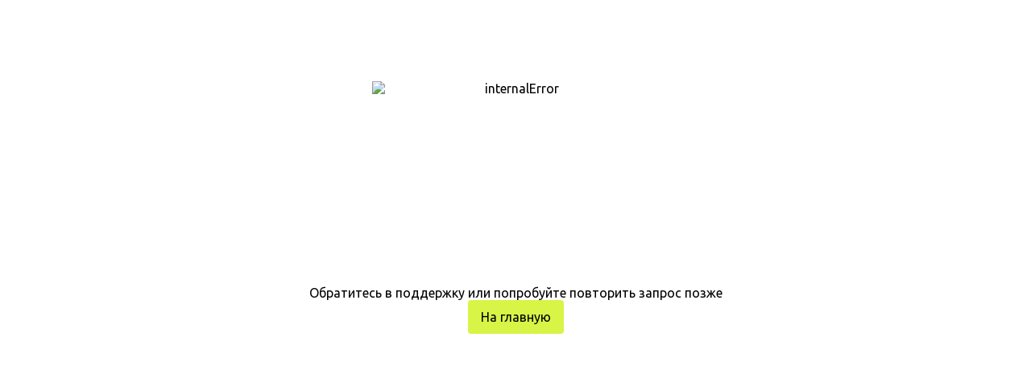

--- FILE ---
content_type: text/html; charset=utf-8
request_url: https://xn--80ahcnlhsxj.xn--p1ai/collection/1559/
body_size: 27612
content:
<!DOCTYPE html><html lang="en"><head><meta charSet="utf-8"/><meta name="viewport" content="width=device-width, initial-scale=1, user-scalable=no"/><link rel="stylesheet" href="/_next/static/css/5959cf3f817b1d58.css" data-precedence="next"/><link rel="stylesheet" href="/_next/static/css/fb82ea27dc7ec4ed.css" data-precedence="next"/><link rel="stylesheet" href="/_next/static/css/ffa9fcb966d998ca.css" data-precedence="next"/><link rel="stylesheet" href="/_next/static/css/48be6beb9c992282.css" data-precedence="next"/><link rel="stylesheet" href="/_next/static/css/5beffb30f8291f9f.css" data-precedence="next"/><link rel="stylesheet" href="/_next/static/css/fd502f3052aa59e1.css" data-precedence="next"/><link rel="stylesheet" href="/_next/static/css/c29ef6d44924d4a5.css" data-precedence="next"/><link rel="stylesheet" href="/_next/static/css/dbdc2f07b224081a.css" data-precedence="next"/><link rel="stylesheet" href="/_next/static/css/d8045c8b14eed3b8.css" data-precedence="next"/><link rel="stylesheet" href="/_next/static/css/4a12e3bc0c98d2b2.css" data-precedence="next"/><link rel="stylesheet" href="/_next/static/css/fdaa548a723b47c3.css" data-precedence="next"/><link rel="stylesheet" href="/_next/static/css/e3e129e4b54355de.css" data-precedence="next"/><link rel="stylesheet" href="/_next/static/css/c59d2bdec5582f62.css" data-precedence="next"/><link rel="stylesheet" href="/_next/static/css/38b348284bba230a.css" data-precedence="next"/><link rel="stylesheet" href="/_next/static/css/94236e98f574bc34.css" data-precedence="next"/><link rel="stylesheet" href="/_next/static/css/3991e3024b3badcd.css" data-precedence="next"/><link rel="stylesheet" href="/_next/static/css/ea23560b5f8a322d.css" data-precedence="next"/><link rel="stylesheet" href="/_next/static/css/aebb255ec6d5fbbf.css" data-precedence="next"/><link rel="stylesheet" href="/_next/static/css/fa533029291e664c.css" data-precedence="next"/><link rel="stylesheet" href="/_next/static/css/048c980204dce263.css" data-precedence="next"/><link rel="stylesheet" href="/_next/static/css/94daec744f0aac28.css" data-precedence="next"/><link rel="stylesheet" href="/_next/static/css/eb2ce6313735836e.css" data-precedence="next"/><link rel="stylesheet" href="/_next/static/css/433dde9d50e99abd.css" data-precedence="next"/><link rel="stylesheet" href="/_next/static/css/fa47d8c14c948aef.css" data-precedence="next"/><link rel="stylesheet" href="/_next/static/css/54dff9733a6b3602.css" data-precedence="next"/><link rel="stylesheet" href="/_next/static/css/a53ebd59f87c91f4.css" data-precedence="next"/><link rel="stylesheet" href="/_next/static/css/27fc4091f653221e.css" data-precedence="next"/><link rel="stylesheet" href="/_next/static/css/9dea4869139b0eaa.css" data-precedence="next"/><link rel="stylesheet" href="/_next/static/css/36438b323149643f.css" data-precedence="next"/><link rel="stylesheet" href="/_next/static/css/e34d46396467fe54.css" data-precedence="next"/><link rel="stylesheet" href="/_next/static/css/c82bd7fbb4ef9fd2.css" data-precedence="next"/><link rel="stylesheet" href="/_next/static/css/f47037642fdb3d58.css" data-precedence="next"/><link rel="stylesheet" href="/_next/static/css/7cb812f0e545aa16.css" data-precedence="next"/><link rel="stylesheet" href="/_next/static/css/566c42a5196d9c0c.css" data-precedence="next"/><link rel="stylesheet" href="/_next/static/css/c0eab55f8f7cae48.css" data-precedence="next"/><link rel="stylesheet" href="/_next/static/css/b5f82b265b639458.css" data-precedence="next"/><link rel="stylesheet" href="/_next/static/css/9afb526f8f20761f.css" data-precedence="next"/><link rel="stylesheet" href="/_next/static/css/d56a8d12ce33c244.css" data-precedence="next"/><link rel="stylesheet" href="/_next/static/css/4a9a592193adf51d.css" data-precedence="next"/><link rel="stylesheet" href="/_next/static/css/4b840cf1e5046601.css" data-precedence="next"/><link rel="stylesheet" href="/_next/static/css/af11d5e327ecc618.css" data-precedence="next"/><link rel="stylesheet" href="/_next/static/css/4721a04ee9a89ed6.css" data-precedence="next"/><link rel="stylesheet" href="/_next/static/css/d4aac75e17504e78.css" data-precedence="next"/><link rel="stylesheet" href="/_next/static/css/72d9fc289822be82.css" data-precedence="next"/><link rel="stylesheet" href="/_next/static/css/e023bcc3a46b03b7.css" data-precedence="next"/><link rel="preload" as="script" fetchPriority="low" href="/_next/static/chunks/webpack-40ceb47df9074b5a.js"/><script src="/_next/static/chunks/4b3de925-93e6902b76ed5a27.js" async=""></script><script src="/_next/static/chunks/6087-ea8a752173cfd477.js" async=""></script><script src="/_next/static/chunks/main-app-e750567e56b78764.js" async=""></script><script src="/_next/static/chunks/8603-1d7e438531f768fa.js" async=""></script><script src="/_next/static/chunks/app/global-error-f16e87d957549e5e.js" async=""></script><script src="/_next/static/chunks/3214-4771b8ca2fe58714.js" async=""></script><script src="/_next/static/chunks/7275-b0b913efc4ea0cbb.js" async=""></script><script src="/_next/static/chunks/1589-5c582f1f6c36d2ce.js" async=""></script><script src="/_next/static/chunks/9670-786fe9892f3e82c9.js" async=""></script><script src="/_next/static/chunks/2652-06c605e59880131f.js" async=""></script><script src="/_next/static/chunks/6740-9dcd4fce3b33b295.js" async=""></script><script src="/_next/static/chunks/7123-f25ca1c22c826587.js" async=""></script><script src="/_next/static/chunks/9671-526d1b997918ca79.js" async=""></script><script src="/_next/static/chunks/974-9f41b2ac903e8713.js" async=""></script><script src="/_next/static/chunks/3125-c7b6f192dcd35a1e.js" async=""></script><script src="/_next/static/chunks/3456-c07a1bbc6d582c24.js" async=""></script><script src="/_next/static/chunks/1933-e4d648d6bd361d9e.js" async=""></script><script src="/_next/static/chunks/5339-ab6a76d315e8aeca.js" async=""></script><script src="/_next/static/chunks/5712-0043f86f6f7d4a18.js" async=""></script><script src="/_next/static/chunks/8825-92b70a74ea4ffbb7.js" async=""></script><script src="/_next/static/chunks/5432-8463409ac394bc89.js" async=""></script><script src="/_next/static/chunks/950-7d4a83b29a57f80c.js" async=""></script><script src="/_next/static/chunks/app/(mainLayout)/layout-95b7608a0c863065.js" async=""></script><script src="/_next/static/chunks/2022-21149fd7d196d8e0.js" async=""></script><script src="/_next/static/chunks/7481-72867ce896e4c326.js" async=""></script><script src="/_next/static/chunks/app/layout-b54954cd8fb6786c.js" async=""></script><script src="/_next/static/chunks/1808-5a23432aa7b80302.js" async=""></script><script src="/_next/static/chunks/2766-7e0982912ec136f6.js" async=""></script><script src="/_next/static/chunks/3059-50626ea859d72f95.js" async=""></script><script src="/_next/static/chunks/7220-b7f5b0db4ea0058c.js" async=""></script><script src="/_next/static/chunks/3254-ccd3f451599438bf.js" async=""></script><script src="/_next/static/chunks/9186-66ce3bdb41e859b4.js" async=""></script><script src="/_next/static/chunks/app/page-e447cb093f5ddbd2.js" async=""></script><script src="/_next/static/chunks/app/error-9cc028c2b51706a0.js" async=""></script><script src="/_next/static/chunks/7583-662dbefdbd0fe895.js" async=""></script><script src="/_next/static/chunks/app/not-found-fcb60186f5704d2a.js" async=""></script><script src="/_next/static/chunks/6021-41ac3331e5b36af7.js" async=""></script><script src="/_next/static/chunks/app/(mainLayout)/(public)/collection/%5Bid%5D/page-02ad3c4ff0b811e8.js" async=""></script><meta name="next-size-adjust" content=""/><meta name="sentry-trace" content="ee0509d24acdb30be58b468289cf67bc-52fe8b177d3e0f6c"/><meta name="baggage" content="sentry-environment=production,sentry-release=V5cekvDMOpE9irvzOQIBS,sentry-public_key=c0b130774ebd4c79a97421409b9773d9,sentry-trace_id=ee0509d24acdb30be58b468289cf67bc"/><script src="/_next/static/chunks/polyfills-42372ed130431b0a.js" noModule=""></script><script>window["__RQ_R_2tb_"] = window["__RQ_R_2tb_"] || [];window["__RQ_R_2tb_"].push({"mutations":[],"queries":[{"state":{"data":{"id":1559,"created_at":"2023-10-30T16:07:28.290172+03:00","updated_at":"2025-05-21T16:12:25.950197+03:00","favorited_at":null,"downloads_count":0,"mediafiles_count":10,"shows_count":30,"is_published":true,"zip_file":null,"created_by":{"id":15,"email":"mediastockmo@yandex.ru","phone":"+79778017423","username":"mediastockmo@yandex.ru","last_name":"","first_name":"Медиасток Подмосковья","middle_name":"","avatar":"https://xn--80ahcnlhsxj.xn--p1ai/media/users/user/2023/08/27/islands-200.jpg","background":null,"description":"","date_joined":"2023-08-27T16:14:08.372427+03:00","last_login":"2026-01-11T16:49:45.220009+03:00","is_active":true,"is_staff":true,"is_superuser":true,"social_networks":{"vk":"","tg":"","ok":""},"category":"","is_subscribed":false,"report_mailing_type":"inactive","full_name":"Медиасток Подмосковья","short_name":"","organization":{"id":1,"title":"Медиасток"}},"title":"Верея. Старообрядческая церковь Покрова Пресвятой Богородицы","description":"Верея — один из ключевых центров старообрядчества в Московской области. В XVIII–XIX веках в период очередного послабления гонений старообрядцам было разрешено строить часовни. До 1812 года в Верее был деревянный молитвенный дом Рождества Христова. В 1812 году казаки подожгли торговые ряды, чтобы не дать французам захватить эту часть города. Пожар уничтожил в том числе и старообрядческую церковь. В 1814 году старообрядцы построили каменную «часовню», уцелевшую до настоящего времени. Храм Покрова Пресвятыя Богородицы миновали всеобщие репрессии против церквей, и он фактически не переставал действовать в советское время. В 2016 году на 200-летие храма общину посетил митрополит Корнилий.","date":"2023-10-30","pub_date":"2023-10-30T16:07:28+03:00","is_popular":false,"media_types":["image"],"source":null,"theme":null,"tags":[{"id":16229,"created_at":"2024-07-07T21:20:16.876584+03:00","updated_at":"2024-07-20T13:11:15.598496+03:00","title":"Вера","slug":"vera","description":"","tag_type":"","seo_title":"","seo_description":"","mediafiles_count":1298,"collections_count":137,"mediafiles_shows_count":50744,"mediafiles_downloads_count":416,"created_by":{"id":15,"email":"mediastockmo@yandex.ru","phone":"+79778017423","username":"mediastockmo@yandex.ru","last_name":"","first_name":"Медиасток Подмосковья","middle_name":"","avatar":"https://xn--80ahcnlhsxj.xn--p1ai/media/users/user/2023/08/27/islands-200.jpg","background":null,"description":"","date_joined":"2023-08-27T16:14:08.372427+03:00","last_login":"2026-01-11T16:49:45.220009+03:00","is_active":true,"is_staff":true,"is_superuser":true,"social_networks":{"vk":"","tg":"","ok":""},"category":"","is_subscribed":false,"report_mailing_type":"inactive","full_name":"Медиасток Подмосковья","short_name":"","organization":{"id":1,"title":"Медиасток"}},"mediafiles":[],"related_tags":[]},{"id":2824,"created_at":"2023-07-04T23:31:51.660346+03:00","updated_at":"2023-10-12T17:38:09.291003+03:00","title":"Верея","slug":"vereja","description":"","tag_type":"places","seo_title":"","seo_description":"","mediafiles_count":514,"collections_count":15,"mediafiles_shows_count":3753,"mediafiles_downloads_count":101,"created_by":{"id":15,"email":"mediastockmo@yandex.ru","phone":"+79778017423","username":"mediastockmo@yandex.ru","last_name":"","first_name":"Медиасток Подмосковья","middle_name":"","avatar":"https://xn--80ahcnlhsxj.xn--p1ai/media/users/user/2023/08/27/islands-200.jpg","background":null,"description":"","date_joined":"2023-08-27T16:14:08.372427+03:00","last_login":"2026-01-11T16:49:45.220009+03:00","is_active":true,"is_staff":true,"is_superuser":true,"social_networks":{"vk":"","tg":"","ok":""},"category":"","is_subscribed":false,"report_mailing_type":"inactive","full_name":"Медиасток Подмосковья","short_name":"","organization":{"id":1,"title":"Медиасток"}},"mediafiles":[],"related_tags":[]},{"id":10690,"created_at":"2023-11-19T18:19:11.922384+03:00","updated_at":"2024-11-02T16:51:02.548087+03:00","title":"Достопримечательность","slug":"dostoprimechatelnost","description":"","tag_type":"","seo_title":"","seo_description":"","mediafiles_count":16478,"collections_count":833,"mediafiles_shows_count":284329,"mediafiles_downloads_count":4460,"created_by":{"id":15,"email":"mediastockmo@yandex.ru","phone":"+79778017423","username":"mediastockmo@yandex.ru","last_name":"","first_name":"Медиасток Подмосковья","middle_name":"","avatar":"https://xn--80ahcnlhsxj.xn--p1ai/media/users/user/2023/08/27/islands-200.jpg","background":null,"description":"","date_joined":"2023-08-27T16:14:08.372427+03:00","last_login":"2026-01-11T16:49:45.220009+03:00","is_active":true,"is_staff":true,"is_superuser":true,"social_networks":{"vk":"","tg":"","ok":""},"category":"","is_subscribed":false,"report_mailing_type":"inactive","full_name":"Медиасток Подмосковья","short_name":"","organization":{"id":1,"title":"Медиасток"}},"mediafiles":[],"related_tags":[]},{"id":753,"created_at":"2023-07-04T21:26:34.718116+03:00","updated_at":"2024-11-28T08:59:37.397118+03:00","title":"История Подмосковья","slug":"istorijapodmoskovja","description":"","tag_type":"","seo_title":"","seo_description":"","mediafiles_count":347,"collections_count":12,"mediafiles_shows_count":2325,"mediafiles_downloads_count":56,"created_by":{"id":15,"email":"mediastockmo@yandex.ru","phone":"+79778017423","username":"mediastockmo@yandex.ru","last_name":"","first_name":"Медиасток Подмосковья","middle_name":"","avatar":"https://xn--80ahcnlhsxj.xn--p1ai/media/users/user/2023/08/27/islands-200.jpg","background":null,"description":"","date_joined":"2023-08-27T16:14:08.372427+03:00","last_login":"2026-01-11T16:49:45.220009+03:00","is_active":true,"is_staff":true,"is_superuser":true,"social_networks":{"vk":"","tg":"","ok":""},"category":"","is_subscribed":false,"report_mailing_type":"inactive","full_name":"Медиасток Подмосковья","short_name":"","organization":{"id":1,"title":"Медиасток"}},"mediafiles":[],"related_tags":[]},{"id":15868,"created_at":"2024-06-21T10:28:55.604464+03:00","updated_at":"2024-06-21T10:28:55.604482+03:00","title":"Путешествие по Подмосковью","slug":"puteshestvie-po-podmoskovju","description":"","tag_type":"","seo_title":"","seo_description":"","mediafiles_count":3296,"collections_count":140,"mediafiles_shows_count":39527,"mediafiles_downloads_count":866,"created_by":{"id":15,"email":"mediastockmo@yandex.ru","phone":"+79778017423","username":"mediastockmo@yandex.ru","last_name":"","first_name":"Медиасток Подмосковья","middle_name":"","avatar":"https://xn--80ahcnlhsxj.xn--p1ai/media/users/user/2023/08/27/islands-200.jpg","background":null,"description":"","date_joined":"2023-08-27T16:14:08.372427+03:00","last_login":"2026-01-11T16:49:45.220009+03:00","is_active":true,"is_staff":true,"is_superuser":true,"social_networks":{"vk":"","tg":"","ok":""},"category":"","is_subscribed":false,"report_mailing_type":"inactive","full_name":"Медиасток Подмосковья","short_name":"","organization":{"id":1,"title":"Медиасток"}},"mediafiles":[],"related_tags":[]},{"id":4067,"created_at":"2023-11-19T13:02:57.443903+03:00","updated_at":"2023-11-19T13:02:57.443916+03:00","title":"Религия","slug":"religija","description":"","tag_type":"","seo_title":"","seo_description":"","mediafiles_count":5355,"collections_count":366,"mediafiles_shows_count":186718,"mediafiles_downloads_count":1460,"created_by":null,"mediafiles":[],"related_tags":[]},{"id":12886,"created_at":"2023-11-20T04:33:15.187747+03:00","updated_at":"2023-11-20T04:33:15.187762+03:00","title":"Староверы","slug":"starovery","description":"","tag_type":"","seo_title":"","seo_description":"","mediafiles_count":78,"collections_count":2,"mediafiles_shows_count":466,"mediafiles_downloads_count":4,"created_by":null,"mediafiles":[],"related_tags":[]},{"id":1240,"created_at":"2023-07-04T21:44:43.564891+03:00","updated_at":"2024-07-31T12:32:49.155070+03:00","title":"Храм","slug":"dvuhetazhnyjhramvvjazemah","description":"","tag_type":"","seo_title":"","seo_description":"","mediafiles_count":9471,"collections_count":536,"mediafiles_shows_count":220192,"mediafiles_downloads_count":2461,"created_by":{"id":13,"email":"admin@медиасток.рф","phone":"+78009004545","username":"Администратор","last_name":"Администраторов","first_name":"Ильяя","middle_name":"","avatar":"https://xn--80ahcnlhsxj.xn--p1ai/media/users/user/2023/07/05/16f9b08de509dfe3d2f9651b82757d2f.jpg","background":null,"description":"","date_joined":"2023-07-05T19:55:15.081426+03:00","last_login":"2026-01-13T17:37:21.770471+03:00","is_active":true,"is_staff":true,"is_superuser":true,"social_networks":{"vk":"","tg":"","ok":""},"category":"editor","is_subscribed":true,"report_mailing_type":"inactive","full_name":"Администраторов Ильяя","short_name":"Администраторов И.","organization":{"id":1,"title":"Медиасток"}},"mediafiles":[],"related_tags":[]},{"id":3211,"created_at":"2023-09-19T15:07:14.269829+03:00","updated_at":"2024-02-13T13:45:25.966580+03:00","title":"Храмы Подмосковья","slug":"hramy-podmoskovja","description":"","tag_type":"","seo_title":"","seo_description":"","mediafiles_count":4514,"collections_count":203,"mediafiles_shows_count":47185,"mediafiles_downloads_count":857,"created_by":{"id":15,"email":"mediastockmo@yandex.ru","phone":"+79778017423","username":"mediastockmo@yandex.ru","last_name":"","first_name":"Медиасток Подмосковья","middle_name":"","avatar":"https://xn--80ahcnlhsxj.xn--p1ai/media/users/user/2023/08/27/islands-200.jpg","background":null,"description":"","date_joined":"2023-08-27T16:14:08.372427+03:00","last_login":"2026-01-11T16:49:45.220009+03:00","is_active":true,"is_staff":true,"is_superuser":true,"social_networks":{"vk":"","tg":"","ok":""},"category":"","is_subscribed":false,"report_mailing_type":"inactive","full_name":"Медиасток Подмосковья","short_name":"","organization":{"id":1,"title":"Медиасток"}},"mediafiles":[],"related_tags":[]},{"id":13238,"created_at":"2023-11-20T06:02:33.482598+03:00","updated_at":"2023-11-20T06:02:33.482612+03:00","title":"Христианство","slug":"hristianstvo","description":"","tag_type":"","seo_title":"","seo_description":"","mediafiles_count":1176,"collections_count":76,"mediafiles_shows_count":11764,"mediafiles_downloads_count":268,"created_by":null,"mediafiles":[],"related_tags":[]},{"id":4895,"created_at":"2023-11-19T13:10:14.980654+03:00","updated_at":"2025-05-28T15:50:15.448213+03:00","title":"Церковь","slug":"tserkov","description":"","tag_type":"","seo_title":"","seo_description":"","mediafiles_count":6664,"collections_count":436,"mediafiles_shows_count":169039,"mediafiles_downloads_count":2043,"created_by":{"id":15,"email":"mediastockmo@yandex.ru","phone":"+79778017423","username":"mediastockmo@yandex.ru","last_name":"","first_name":"Медиасток Подмосковья","middle_name":"","avatar":"https://xn--80ahcnlhsxj.xn--p1ai/media/users/user/2023/08/27/islands-200.jpg","background":null,"description":"","date_joined":"2023-08-27T16:14:08.372427+03:00","last_login":"2026-01-11T16:49:45.220009+03:00","is_active":true,"is_staff":true,"is_superuser":true,"social_networks":{"vk":"","tg":"","ok":""},"category":"","is_subscribed":false,"report_mailing_type":"inactive","full_name":"Медиасток Подмосковья","short_name":"","organization":{"id":1,"title":"Медиасток"}},"mediafiles":[],"related_tags":[]},{"id":3756,"created_at":"2023-10-05T17:06:19.412870+03:00","updated_at":"2023-10-05T17:06:46.974249+03:00","title":"Церковь Покрова Пресвятой Богородицы","slug":"tserkov-pokrova-presvjatoj-bogoroditsy","description":"","tag_type":"","seo_title":"","seo_description":"","mediafiles_count":80,"collections_count":5,"mediafiles_shows_count":846,"mediafiles_downloads_count":4,"created_by":{"id":15,"email":"mediastockmo@yandex.ru","phone":"+79778017423","username":"mediastockmo@yandex.ru","last_name":"","first_name":"Медиасток Подмосковья","middle_name":"","avatar":"https://xn--80ahcnlhsxj.xn--p1ai/media/users/user/2023/08/27/islands-200.jpg","background":null,"description":"","date_joined":"2023-08-27T16:14:08.372427+03:00","last_login":"2026-01-11T16:49:45.220009+03:00","is_active":true,"is_staff":true,"is_superuser":true,"social_networks":{"vk":"","tg":"","ok":""},"category":"","is_subscribed":false,"report_mailing_type":"inactive","full_name":"Медиасток Подмосковья","short_name":"","organization":{"id":1,"title":"Медиасток"}},"mediafiles":[],"related_tags":[]}]},"dataUpdateCount":1,"dataUpdatedAt":1768594151407,"error":null,"errorUpdateCount":0,"errorUpdatedAt":0,"fetchFailureCount":0,"fetchFailureReason":null,"fetchMeta":null,"isInvalidated":false,"status":"success","fetchStatus":"idle"},"queryKey":["/api/v2/media_collection/collections/{id}/",{"id":1559}],"queryHash":"[\"/api/v2/media_collection/collections/{id}/\",{\"id\":1559}]"}]});</script></head><body class="_1ibvgsj0 __className_21359b"><div hidden=""><!--$?--><template id="B:0"></template><!--/$--></div><noscript><div>
                  <img
                  src="https://mc.yandex.ru/watch/95434571"
                  style={{ position: 'absolute', left: '-9999px' }}
                  alt=""
                  />
                  </div></noscript><div id="main" class="ioy78c0 ioy78c2"><header class="_4s0pgh0 _4s0pgh2"><div class="_4s0pgh3 _4s0pgh4 _4s0pgh6 _4s0pgh7"><div class="_1pxqii0 _4s0pghe"><div class="mokrg09 mokrg0b " style="--mokrg00:24px;--mokrg01:column;--mokrg02:flex-start;--mokrg03:flex-start;--mokrg04:100%;--mokrg05:min-content;--mokrg07:nowrap;--mokrg06:100%"><div class="_4s0pghn"><div class="_4s0pghb _4s0pgha _4s0pghc"><div class="_1lc6q1n1"><a href="/"><div class="_4s0pghg _4s0pghi"><svg width="100%" height="100%" viewBox="0 0 456 54"><path fill="currentColor" d="M110.52 43.92c-2.42 0-4.46-.44-6.05-1.31-1.6-.87-2.95-2.07-4-3.56-1.08-1.53-1.94-3.29-2.57-5.24-.55-1.7-1.02-3.46-1.42-5.26h35l.12-3.45c.13-3.4-.23-6.63-1.07-9.58-.84-2.98-2.19-5.64-4.02-7.88-1.83-2.26-4.18-4.05-6.99-5.32-2.8-1.27-6.08-1.91-9.76-1.91-3.75 0-7.16.69-10.14 2.05-2.98 1.36-5.54 3.26-7.59 5.63-2.04 2.37-3.62 5.15-4.68 8.28-1.06 3.11-1.6 6.48-1.6 10.02 0 3.85.6 7.47 1.79 10.74 1.2 3.3 2.94 6.19 5.17 8.57 2.24 2.4 5 4.29 8.2 5.62 3.2 1.32 6.81 1.99 10.73 1.99 2.05 0 3.91-.15 5.52-.44 1.35-.24 2.64-.63 3.87-1.11V40.9c-1.03.58-2.08 1.11-3.16 1.56-2.3.97-4.77 1.46-7.35 1.46Zm-.57-34.02c3.69 0 6.35.87 7.9 2.59 1.45 1.6 2.29 4 2.52 7.12H97.65c1.12-6.53 5.15-9.71 12.3-9.71Z"></path><path fill="currentColor" d="M175.98 1.35h-35.64l-.89 17.47c-.06 1.31-.17 2.82-.33 4.53-.15 1.68-.39 3.47-.7 5.3-.31 1.81-.74 3.61-1.29 5.35-.54 1.71-1.24 3.27-2.08 4.61-.81 1.3-1.83 2.35-3.04 3.13-1.17.76-2.61 1.14-4.25 1.14h-2.16v9.5h24.1c12.07-.41 14.23-.79 14.9-9.5h-22.4l.7-.76c1.76-1.96 3.15-4.35 4.12-7.11.95-2.7 1.66-5.57 2.11-8.54.44-2.94.75-5.92.9-8.84.14-2.6.29-4.99.46-7.16h14.67v31.18c0 .96.05 1.93.16 2.88.85 7.1 3.48 7.46 14.74 7.85h4.3v-9.5h-8.38V1.35ZM198.27 37.72V1.35h-10.91V52.1h11.84l23.39-35.34V52.1h10.81V1.35h-11.08l-24.05 36.37ZM46.47 37.72V1.4h-.01v50.7h.94l22.93-35.33c0-5.41-.04-10.33-1.75-12.48L46.47 37.72ZM70.8 17.2c0-.1-.01-.19-.01-.29v35.18h10.82V1.4c-10 .73-10.38 3.15-10.81 15.8ZM35.57 16.86c0 .12-.01.22-.01.34v34.89h.08V16.75l-.07.11ZM.42 52.1h11.84l22.7-35.2c0-6.05.1-10.44-1.62-12.61L.42 52.1Z"></path><path fill="currentColor" d="m35.57 16.86.07-.11v35.34h10.82V1.39C36.47 2.11 36 4.48 35.57 16.86ZM278.91 34.27c-.43-3.37-2.55-4.47-6.97-4.95-.88-.09-1.85-.16-2.93-.22v-.02c-.28-.02-.56-.03-.86-.05v2.81c0 1.6-.44 3.17-1.3 4.67-.89 1.55-2.03 2.95-3.37 4.18a17.143 17.143 0 0 1-4.49 2.96c-1.61.73-3.15 1.1-4.6 1.1-2.3 0-4.01-.62-5.23-1.91-1.24-1.29-1.84-3.01-1.84-5.26 0-1.87.45-3.37 1.32-4.47a9.345 9.345 0 0 1 3.46-2.68c1.43-.65 3.01-1.11 4.71-1.34 1.75-.24 3.44-.37 5.02-.37 0 0 9.07-.2 9.91-.25 4.81-.52 6.91-1.74 7.32-5.64.01-.13.01-.28.01-.41 0-7.28-1.72-12.8-5.13-16.4-3.42-3.61-8.75-5.44-15.87-5.44-1.8 0-3.53.15-5.14.44-1.6.29-3.18.7-4.69 1.21-1.5.51-3.01 1.14-4.48 1.88-1.47.74-3.01 1.59-4.58 2.53l-.73.44 5.36 8.56.73-.54c2.13-1.58 4.34-2.86 6.56-3.81 2.17-.92 4.55-1.39 7.06-1.39 3.47 0 5.93.96 7.33 2.86 1.34 1.82 2.2 4.32 2.57 7.42h-6.7c-2.93 0-5.9.29-8.83.86-2.97.58-5.67 1.58-8.04 2.97-2.4 1.41-4.36 3.33-5.84 5.69-1.49 2.38-2.25 5.42-2.25 9.02 0 2.45.47 4.62 1.41 6.46.93 1.83 2.18 3.37 3.72 4.57 1.52 1.19 3.31 2.1 5.32 2.69 1.98.58 4.11.88 6.31.88 1.95 0 3.69-.2 5.16-.59 1.48-.39 2.88-.96 4.15-1.68 1.27-.72 2.5-1.61 3.64-2.66.72-.66 1.48-1.4 2.25-2.21.09.62.19 1.22.31 1.8.23 1.15.61 2.36 1.13 3.6l.22.51h9.04c.01.01-.05-16.97-.15-17.82ZM318.65 4.23V2.49l-2.22-.81c-2.88-.95-5.91-1.44-9.01-1.44-3.87 0-7.48.65-10.71 1.92-3.24 1.28-6.07 3.09-8.4 5.39-2.34 2.3-4.18 5.1-5.47 8.32-.46 1.14-1.45 3.89-1.44 7.37.01 2.43 1.95 4.64 4.33 5.27 1.44.38 3.31.46 5.72.54-.11-.85-.18-1.71-.18-2.58 0-2.26.38-4.45 1.12-6.53.74-2.07 1.81-3.94 3.17-5.55a14.99 14.99 0 0 1 4.96-3.83c1.93-.94 4.13-1.41 6.53-1.41 1.26 0 2.47.12 3.62.35 1.13.23 2.29.27 3.42.05.21-.04.42-.09.61-.14 2.34-.62 3.95-2.77 3.95-5.18ZM282.64 32.05c-.7.8-.9 1.95-.6 2.97.23.8.49 1.58.79 2.34 1.29 3.29 3.13 6.15 5.47 8.53 2.34 2.37 5.17 4.23 8.4 5.51 3.23 1.28 6.84 1.93 10.71 1.93 3.1 0 6.11-.48 8.96-1.43 2.86-.96 5.5-2.55 7.84-4.72l.35-.33-5.9-7.19-.39.35c-3.21 2.88-6.99 4.34-11.25 4.34-2.4 0-4.59-.5-6.52-1.5-1.94-1-3.61-2.33-4.97-3.96-1.36-1.62-2.42-3.55-3.16-5.72-.4-1.17-.69-2.37-.87-3.6-4.7.26-7.34.76-8.85 2.46 0 .01 0 .01-.01.02ZM357.46 1.28H322v2.98a5.45 5.45 0 0 0 4.03 5.28c.49.13 1.03.22 1.62.3h6.11v42.31h10.38V9.84h13.33V1.28h-.01ZM403.83 27.4c-1.54-1.58-4.2-2.05-8.85-2.3.04.6.07 1.2.07 1.81 0 2.23-.3 4.44-.89 6.58-.59 2.13-1.48 4.03-2.65 5.65a13.159 13.159 0 0 1-4.47 3.9c-1.8.97-3.99 1.46-6.51 1.46-2.46 0-4.62-.49-6.42-1.46-1.81-.97-3.31-2.29-4.47-3.9-1.17-1.63-2.06-3.53-2.65-5.65a24.74 24.74 0 0 1 0-13.16c.59-2.12 1.48-4.01 2.65-5.6 1.16-1.58 2.67-2.88 4.48-3.86 1.8-.97 3.96-1.46 6.42-1.46 2.52 0 4.71.49 6.51 1.46 1.81.98 3.31 2.28 4.48 3.86 1.17 1.59 2.06 3.48 2.65 5.6.39 1.4.63 2.83.77 4.27 2.52-.1 4.47-.15 5.96-.55.16-.04.33-.1.48-.16 2.33-.88 3.14-3.09 2.89-5.89-.05-.57-.46-4.55-5.28-10.04-2.08-2.37-4.7-4.23-7.79-5.56-3.08-1.32-6.68-1.99-10.68-1.99-3.94 0-7.5.67-10.58 1.99-3.09 1.33-5.71 3.2-7.79 5.56-2.08 2.36-3.69 5.19-4.79 8.41-1.1 3.21-1.65 6.76-1.65 10.54 0 3.79.56 7.34 1.65 10.55 1.1 3.22 2.71 6.04 4.79 8.36 2.08 2.33 4.7 4.19 7.79 5.51 3.08 1.32 6.64 1.99 10.58 1.99 4 0 7.6-.67 10.68-1.99 3.08-1.32 5.68-3.2 7.79-5.51 3.47-3.8 5.55-8.75 5.87-12.65.33-4.07-.34-5.06-1.04-5.77ZM407.5 18.83c-.06 2.83 1.64 4.64 4.03 5.28 1.55.42 3.58.47 6.24.57.4.01.82.03 1.25.05V1.34h-11.57v2.28h.06v15.21h-.01Z"></path><path fill="currentColor" d="m437.06 25.3 13.67-23.95h-11.28L426.59 25h-5.25c-1.3.04-2.49.09-3.57.14-5 .25-7.75.72-9.31 2.45-.65.72-.96 1.68-.96 2.64l-.06 21.85h11.29V34.21h11.02l12.54 17.87h12.84L437.06 25.3Z"></path></svg></div></a><nav><ul class="_1lc6q1n0"><li class="_1lc6q1n2 _1lc6q1n4"><a href="/photos/"><p class="_5tez4e7 " style="--_5tez4e0:inherit;--_5tez4e1:500;--_5tez4e3:initial;--_5tez4e4:initial;--_5tez4e5:115%;--_5tez4e6:none;--_5tez4e2:var(--gmskxr8)" is="p" title="">Фото</p></a></li><li class="_1lc6q1n2 _1lc6q1n4"><a href="/infografika/"><p class="_5tez4e7 " style="--_5tez4e0:inherit;--_5tez4e1:500;--_5tez4e3:initial;--_5tez4e4:initial;--_5tez4e5:115%;--_5tez4e6:none;--_5tez4e2:var(--gmskxr8)" is="p" title="">Инфографика</p></a></li><li class="_1lc6q1n2 _1lc6q1n4"><a href="/collection/"><p class="_5tez4e7 " style="--_5tez4e0:inherit;--_5tez4e1:500;--_5tez4e3:initial;--_5tez4e4:initial;--_5tez4e5:115%;--_5tez4e6:none;--_5tez4e2:var(--gmskxr8)" is="p" title="">Коллекции</p></a></li><li class="_1lc6q1n2 _1lc6q1n4"><a href="/tag/lifestyle/"><p class="_5tez4e7 " style="--_5tez4e0:inherit;--_5tez4e1:500;--_5tez4e3:initial;--_5tez4e4:initial;--_5tez4e5:115%;--_5tez4e6:none;--_5tez4e2:var(--gmskxr8)" is="p" title="">Лайфстайл</p></a></li></ul></nav></div><div class="_1iayyhr0"><div class="_1iayyhr1 _1iayyhr3"><!--$!--><template data-dgst="BAILOUT_TO_CLIENT_SIDE_RENDERING"></template><!--/$--></div><button type="button" class="_1iayyhr4" aria-label="Открыть поиск по медиатеке" aria-expanded="false" aria-controls="_R_2cmbqqtb_"><div class="bchfbh3 " style="--bchfbh0:24px;--bchfbh1:var(--gmskxr8)"><div class="bchfbh4" style="--bchfbh2:24px"><svg xmlns="http://www.w3.org/2000/svg" width="100%" height="100%" viewBox="0 0 24 24"><path fill="#000" fill-rule="evenodd" d="M14.965 14.255h.79l4.99 5-1.49 1.49-5-4.99v-.79l-.27-.28a6.471 6.471 0 0 1-4.23 1.57 6.5 6.5 0 1 1 6.5-6.5c0 1.61-.59 3.09-1.57 4.23l.28.27Zm-9.71-4.5c0 2.49 2.01 4.5 4.5 4.5s4.5-2.01 4.5-4.5-2.01-4.5-4.5-4.5-4.5 2.01-4.5 4.5Z" clip-rule="evenodd"></path></svg></div></div></button></div><div style="display:flex;gap:24px"><a href="/login/"><button type="button" class="iw4yud4 iw4yudd iw4yuda " style="--iw4yud0:var(--gmskxr0);--iw4yud2:var(--gmskxr0);--iw4yud1:var(--gmskxr7)"><div class="iw4yudi"><svg xmlns="http://www.w3.org/2000/svg" width="100%" height="100%" viewBox="0 0 16 16"><path fill="currentColor" fill-rule="evenodd" d="M8 0C5.79 0 4 1.79 4 4s1.79 4 4 4 4-1.79 4-4-1.79-4-4-4Zm2.1 4a2.1 2.1 0 1 0-4.2 0 2.1 2.1 0 0 0 4.2 0Zm4 9c0-.64-3.13-2.1-6.1-2.1-2.97 0-6.1 1.46-6.1 2.1v1.1h12.2V13ZM0 13c0-2.66 5.33-4 8-4s8 1.34 8 4v3H0v-3Z" clip-rule="evenodd"></path></svg></div>Войти</button></a><a href="/registration/"><button type="button" class="iw4yud4 iw4yudd iw4yud9 " style="--iw4yud0:var(--gmskxr0);--iw4yud2:var(--gmskxrr);--iw4yud1:var(--gmskxr2)">Регистрация</button></a></div></div></div></div></div></div></header><div class="ioy78c3"><div class="_1pxqii0 _3tvh6u0"><div class="mokrg09 mokrg0b " style="--mokrg00:70px;--mokrg01:column;--mokrg02:flex-start;--mokrg03:flex-start;--mokrg04:100%;--mokrg05:min-content;--mokrg07:nowrap;--mokrg06:100%"><div class="mokrg09 mokrg0b " style="--mokrg00:20px;--mokrg01:column;--mokrg02:flex-start;--mokrg03:flex-start;--mokrg04:100%;--mokrg05:min-content;--mokrg07:nowrap;--mokrg06:100%"><div class="_3tvh6u2"><div class="mokrg09 mokrg0b " style="--mokrg00:20px;--mokrg01:row;--mokrg02:center;--mokrg03:flex-start;--mokrg04:100%;--mokrg05:min-content;--mokrg07:nowrap;--mokrg06:100%"><h1 class="_3tvh6u4">Верея. Старообрядческая церковь Покрова Пресвятой Богородицы</h1><div class="_3tvh6u3">Коллекция</div></div></div><div class="_1mibxhv0 _3tvh6u5"><p>Верея — один из ключевых центров старообрядчества в Московской области. В XVIII–XIX веках в период очередного послабления гонений старообрядцам было разрешено строить часовни. До 1812 года в Верее был деревянный молитвенный дом Рождества Христова. В 1812 году казаки подожгли торговые ряды, чтобы не дать французам захватить эту часть города. Пожар уничтожил в том числе и старообрядческую церковь. В 1814 году старообрядцы построили каменную «часовню», уцелевшую до настоящего времени. Храм Покрова Пресвятыя Богородицы миновали всеобщие репрессии против церквей, и он фактически не переставал действовать в советское время. В 2016 году на 200-летие храма общину посетил митрополит Корнилий.</p></div><div class="_3tvh6u6"><div class="_3tvh6u7"><div id="avatar" class="_3tvh6ue"><div class="_1qqiqmn5"><a class="_1qqiqmn0" target="_blank" href="/user/15/"><div class="_1fhmfh1 _1fhmfh3"><img alt="avatar" loading="lazy" width="36" height="36" decoding="async" data-nimg="1" class="_1fhmfh0" style="color:transparent" srcSet="/_next/image/?url=https%3A%2F%2Fxn--80ahcnlhsxj.xn--p1ai%2Fmedia%2Fusers%2Fuser%2F2023%2F08%2F27%2Fislands-200.jpg&amp;w=128&amp;q=75 1x" src="/_next/image/?url=https%3A%2F%2Fxn--80ahcnlhsxj.xn--p1ai%2Fmedia%2Fusers%2Fuser%2F2023%2F08%2F27%2Fislands-200.jpg&amp;w=128&amp;q=75"/></div><div class="_1qqiqmn2 _1qqiqmn4"><p class="_5tez4e7 " style="--_5tez4e0:1em;--_5tez4e1:500;--_5tez4e3:initial;--_5tez4e4:initial;--_5tez4e5:115%;--_5tez4e6:none;--_5tez4e2:var(--gmskxr0)" is="p" title="">Медиасток Подмосковья</p><p class="_5tez4e7 " style="--_5tez4e0:0.75em;--_5tez4e1:400;--_5tez4e3:initial;--_5tez4e4:initial;--_5tez4e5:115%;--_5tez4e6:none;--_5tez4e2:var(--gmskxr6)" is="p" title="">mediastockmo@yandex.ru</p></div></a></div></div><div class="mokrg09 mokrg0b " style="--mokrg00:20px;--mokrg01:row;--mokrg02:flex-start;--mokrg03:flex-end;--mokrg04:100%;--mokrg05:min-content;--mokrg07:wrap;--mokrg06:100%"><div class="_3tvh6ug"><button type="button" class="iw4yud4 iw4yudd iw4yuda _1aqclcd3 _1aqclcd4 _3tvh6uf" style="--iw4yud0:var(--gmskxr0);--iw4yud2:var(--gmskxrr);--iw4yud1:var(--gmskxr2)"><div class="mokrg09 mokrg0b " style="--mokrg00:10px;--mokrg01:row;--mokrg02:center;--mokrg03:center;--mokrg04:100%;--mokrg05:min-content;--mokrg07:nowrap;--mokrg06:100%"><div class="bchfbh3 " style="--bchfbh0:20px;--bchfbh1:var(--gmskxr8)"><div class="bchfbh4" style="--bchfbh2:20px"><svg xmlns="http://www.w3.org/2000/svg" width="100%" height="100%" viewBox="0 0 24 24"><path fill="currentColor" fill-rule="evenodd" d="M12 4.915c1.09-1.28 2.76-2.09 4.5-2.09 3.08 0 5.5 2.42 5.5 5.5 0 3.777-3.394 6.855-8.537 11.518l-.013.012-1.45 1.32-1.45-1.31-.04-.036C5.384 15.17 2 12.095 2 8.325c0-3.08 2.42-5.5 5.5-5.5 1.74 0 3.41.81 4.5 2.09Zm0 13.56.1-.1c4.76-4.31 7.9-7.16 7.9-10.05 0-2-1.5-3.5-3.5-3.5-1.54 0-3.04.99-3.56 2.36h-1.87c-.53-1.37-2.03-2.36-3.57-2.36-2 0-3.5 1.5-3.5 3.5 0 2.89 3.14 5.74 7.9 10.05l.1.1Z" clip-rule="evenodd"></path></svg></div></div><span>Добавить в избранное</span></div></button><button type="button" class="iw4yud4 iw4yudh iw4yudd iw4yud9 iw4yudg " style="--iw4yud0:var(--gmskxr0);--iw4yud2:var(--gmskxrr);--iw4yud1:var(--gmskxr2)">Скачать бесплатно</button></div></div></div><div class="mokrg09 mokrg0b " style="--mokrg00:20px;--mokrg01:row;--mokrg02:flex-start;--mokrg03:space-between;--mokrg04:100%;--mokrg05:min-content;--mokrg07:wrap;--mokrg06:100%"><div class="a7z1mv1"><div class="a7z1mv0"><div class="mokrg09 mokrg0b " style="--mokrg00:4px;--mokrg01:column;--mokrg02:flex-start;--mokrg03:flex-start;--mokrg04:min-content;--mokrg05:min-content;--mokrg07:nowrap;--mokrg06:100%"><p class="a7z1mv2">Файлов в коллекции</p><p class="a7z1mv3">10</p></div></div><div class="a7z1mv0"><div class="mokrg09 mokrg0b " style="--mokrg00:4px;--mokrg01:column;--mokrg02:flex-start;--mokrg03:flex-start;--mokrg04:min-content;--mokrg05:min-content;--mokrg07:nowrap;--mokrg06:100%"><p class="a7z1mv2">Просмотры</p><p class="a7z1mv3">30</p></div></div><div class="a7z1mv0"><div class="mokrg09 mokrg0b " style="--mokrg00:4px;--mokrg01:column;--mokrg02:flex-start;--mokrg03:flex-start;--mokrg04:min-content;--mokrg05:min-content;--mokrg07:nowrap;--mokrg06:100%"><p class="a7z1mv2">Загрузки</p><p class="a7z1mv3">0</p></div></div></div><div class="mokrg09 mokrg0b " style="--mokrg00:20px;--mokrg01:row;--mokrg02:flex-start;--mokrg03:flex-end;--mokrg04:max-content;--mokrg05:min-content;--mokrg07:nowrap;--mokrg06:100%"><!--$!--><template data-dgst="BAILOUT_TO_CLIENT_SIDE_RENDERING"></template><!--/$--><a href="/claim/collection/1559/"><button type="button" class="iw4yud4 iw4yudd iw4yuda " style="--iw4yud0:var(--gmskxr0);--iw4yud2:var(--gmskxrr);--iw4yud1:var(--gmskxr2)"><div class="iw4yudi"><svg xmlns="http://www.w3.org/2000/svg" width="100%" height="100%" fill="none" viewBox="0 0 20 20"><path fill="currentColor" fill-rule="evenodd" d="M3.75 2.917h7.5l.333 1.666h4.667v8.334h-5.833l-.334-1.667H5.417v5.833H3.75V2.917Zm6.467 3.333-.334-1.667H5.417v5h6.033l.333 1.667h2.8v-5h-4.366Z" clip-rule="evenodd"></path></svg></div>Пожаловаться</button></a></div></div><div class="mokrg09 mokrg0b " style="--mokrg00:20px;--mokrg01:column;--mokrg02:flex-start;--mokrg03:flex-start;--mokrg04:100%;--mokrg05:min-content;--mokrg07:nowrap;--mokrg06:100%"><div class="pt3q3a6 "><div class="pt3q3a2 pt3q3a4"></div></div></div></div></div></div></div><!--$?--><template id="B:1"></template><!--/$--></div><footer class="zmzvzx0"><a class="zmzvzx3 zmzvzx7" href="/"><div class="zmzvzx2"><svg width="100%" height="100%" viewBox="0 0 456 54"><path fill="currentColor" d="M110.52 43.92c-2.42 0-4.46-.44-6.05-1.31-1.6-.87-2.95-2.07-4-3.56-1.08-1.53-1.94-3.29-2.57-5.24-.55-1.7-1.02-3.46-1.42-5.26h35l.12-3.45c.13-3.4-.23-6.63-1.07-9.58-.84-2.98-2.19-5.64-4.02-7.88-1.83-2.26-4.18-4.05-6.99-5.32-2.8-1.27-6.08-1.91-9.76-1.91-3.75 0-7.16.69-10.14 2.05-2.98 1.36-5.54 3.26-7.59 5.63-2.04 2.37-3.62 5.15-4.68 8.28-1.06 3.11-1.6 6.48-1.6 10.02 0 3.85.6 7.47 1.79 10.74 1.2 3.3 2.94 6.19 5.17 8.57 2.24 2.4 5 4.29 8.2 5.62 3.2 1.32 6.81 1.99 10.73 1.99 2.05 0 3.91-.15 5.52-.44 1.35-.24 2.64-.63 3.87-1.11V40.9c-1.03.58-2.08 1.11-3.16 1.56-2.3.97-4.77 1.46-7.35 1.46Zm-.57-34.02c3.69 0 6.35.87 7.9 2.59 1.45 1.6 2.29 4 2.52 7.12H97.65c1.12-6.53 5.15-9.71 12.3-9.71Z"></path><path fill="currentColor" d="M175.98 1.35h-35.64l-.89 17.47c-.06 1.31-.17 2.82-.33 4.53-.15 1.68-.39 3.47-.7 5.3-.31 1.81-.74 3.61-1.29 5.35-.54 1.71-1.24 3.27-2.08 4.61-.81 1.3-1.83 2.35-3.04 3.13-1.17.76-2.61 1.14-4.25 1.14h-2.16v9.5h24.1c12.07-.41 14.23-.79 14.9-9.5h-22.4l.7-.76c1.76-1.96 3.15-4.35 4.12-7.11.95-2.7 1.66-5.57 2.11-8.54.44-2.94.75-5.92.9-8.84.14-2.6.29-4.99.46-7.16h14.67v31.18c0 .96.05 1.93.16 2.88.85 7.1 3.48 7.46 14.74 7.85h4.3v-9.5h-8.38V1.35ZM198.27 37.72V1.35h-10.91V52.1h11.84l23.39-35.34V52.1h10.81V1.35h-11.08l-24.05 36.37ZM46.47 37.72V1.4h-.01v50.7h.94l22.93-35.33c0-5.41-.04-10.33-1.75-12.48L46.47 37.72ZM70.8 17.2c0-.1-.01-.19-.01-.29v35.18h10.82V1.4c-10 .73-10.38 3.15-10.81 15.8ZM35.57 16.86c0 .12-.01.22-.01.34v34.89h.08V16.75l-.07.11ZM.42 52.1h11.84l22.7-35.2c0-6.05.1-10.44-1.62-12.61L.42 52.1Z"></path><path fill="currentColor" d="m35.57 16.86.07-.11v35.34h10.82V1.39C36.47 2.11 36 4.48 35.57 16.86ZM278.91 34.27c-.43-3.37-2.55-4.47-6.97-4.95-.88-.09-1.85-.16-2.93-.22v-.02c-.28-.02-.56-.03-.86-.05v2.81c0 1.6-.44 3.17-1.3 4.67-.89 1.55-2.03 2.95-3.37 4.18a17.143 17.143 0 0 1-4.49 2.96c-1.61.73-3.15 1.1-4.6 1.1-2.3 0-4.01-.62-5.23-1.91-1.24-1.29-1.84-3.01-1.84-5.26 0-1.87.45-3.37 1.32-4.47a9.345 9.345 0 0 1 3.46-2.68c1.43-.65 3.01-1.11 4.71-1.34 1.75-.24 3.44-.37 5.02-.37 0 0 9.07-.2 9.91-.25 4.81-.52 6.91-1.74 7.32-5.64.01-.13.01-.28.01-.41 0-7.28-1.72-12.8-5.13-16.4-3.42-3.61-8.75-5.44-15.87-5.44-1.8 0-3.53.15-5.14.44-1.6.29-3.18.7-4.69 1.21-1.5.51-3.01 1.14-4.48 1.88-1.47.74-3.01 1.59-4.58 2.53l-.73.44 5.36 8.56.73-.54c2.13-1.58 4.34-2.86 6.56-3.81 2.17-.92 4.55-1.39 7.06-1.39 3.47 0 5.93.96 7.33 2.86 1.34 1.82 2.2 4.32 2.57 7.42h-6.7c-2.93 0-5.9.29-8.83.86-2.97.58-5.67 1.58-8.04 2.97-2.4 1.41-4.36 3.33-5.84 5.69-1.49 2.38-2.25 5.42-2.25 9.02 0 2.45.47 4.62 1.41 6.46.93 1.83 2.18 3.37 3.72 4.57 1.52 1.19 3.31 2.1 5.32 2.69 1.98.58 4.11.88 6.31.88 1.95 0 3.69-.2 5.16-.59 1.48-.39 2.88-.96 4.15-1.68 1.27-.72 2.5-1.61 3.64-2.66.72-.66 1.48-1.4 2.25-2.21.09.62.19 1.22.31 1.8.23 1.15.61 2.36 1.13 3.6l.22.51h9.04c.01.01-.05-16.97-.15-17.82ZM318.65 4.23V2.49l-2.22-.81c-2.88-.95-5.91-1.44-9.01-1.44-3.87 0-7.48.65-10.71 1.92-3.24 1.28-6.07 3.09-8.4 5.39-2.34 2.3-4.18 5.1-5.47 8.32-.46 1.14-1.45 3.89-1.44 7.37.01 2.43 1.95 4.64 4.33 5.27 1.44.38 3.31.46 5.72.54-.11-.85-.18-1.71-.18-2.58 0-2.26.38-4.45 1.12-6.53.74-2.07 1.81-3.94 3.17-5.55a14.99 14.99 0 0 1 4.96-3.83c1.93-.94 4.13-1.41 6.53-1.41 1.26 0 2.47.12 3.62.35 1.13.23 2.29.27 3.42.05.21-.04.42-.09.61-.14 2.34-.62 3.95-2.77 3.95-5.18ZM282.64 32.05c-.7.8-.9 1.95-.6 2.97.23.8.49 1.58.79 2.34 1.29 3.29 3.13 6.15 5.47 8.53 2.34 2.37 5.17 4.23 8.4 5.51 3.23 1.28 6.84 1.93 10.71 1.93 3.1 0 6.11-.48 8.96-1.43 2.86-.96 5.5-2.55 7.84-4.72l.35-.33-5.9-7.19-.39.35c-3.21 2.88-6.99 4.34-11.25 4.34-2.4 0-4.59-.5-6.52-1.5-1.94-1-3.61-2.33-4.97-3.96-1.36-1.62-2.42-3.55-3.16-5.72-.4-1.17-.69-2.37-.87-3.6-4.7.26-7.34.76-8.85 2.46 0 .01 0 .01-.01.02ZM357.46 1.28H322v2.98a5.45 5.45 0 0 0 4.03 5.28c.49.13 1.03.22 1.62.3h6.11v42.31h10.38V9.84h13.33V1.28h-.01ZM403.83 27.4c-1.54-1.58-4.2-2.05-8.85-2.3.04.6.07 1.2.07 1.81 0 2.23-.3 4.44-.89 6.58-.59 2.13-1.48 4.03-2.65 5.65a13.159 13.159 0 0 1-4.47 3.9c-1.8.97-3.99 1.46-6.51 1.46-2.46 0-4.62-.49-6.42-1.46-1.81-.97-3.31-2.29-4.47-3.9-1.17-1.63-2.06-3.53-2.65-5.65a24.74 24.74 0 0 1 0-13.16c.59-2.12 1.48-4.01 2.65-5.6 1.16-1.58 2.67-2.88 4.48-3.86 1.8-.97 3.96-1.46 6.42-1.46 2.52 0 4.71.49 6.51 1.46 1.81.98 3.31 2.28 4.48 3.86 1.17 1.59 2.06 3.48 2.65 5.6.39 1.4.63 2.83.77 4.27 2.52-.1 4.47-.15 5.96-.55.16-.04.33-.1.48-.16 2.33-.88 3.14-3.09 2.89-5.89-.05-.57-.46-4.55-5.28-10.04-2.08-2.37-4.7-4.23-7.79-5.56-3.08-1.32-6.68-1.99-10.68-1.99-3.94 0-7.5.67-10.58 1.99-3.09 1.33-5.71 3.2-7.79 5.56-2.08 2.36-3.69 5.19-4.79 8.41-1.1 3.21-1.65 6.76-1.65 10.54 0 3.79.56 7.34 1.65 10.55 1.1 3.22 2.71 6.04 4.79 8.36 2.08 2.33 4.7 4.19 7.79 5.51 3.08 1.32 6.64 1.99 10.58 1.99 4 0 7.6-.67 10.68-1.99 3.08-1.32 5.68-3.2 7.79-5.51 3.47-3.8 5.55-8.75 5.87-12.65.33-4.07-.34-5.06-1.04-5.77ZM407.5 18.83c-.06 2.83 1.64 4.64 4.03 5.28 1.55.42 3.58.47 6.24.57.4.01.82.03 1.25.05V1.34h-11.57v2.28h.06v15.21h-.01Z"></path><path fill="currentColor" d="m437.06 25.3 13.67-23.95h-11.28L426.59 25h-5.25c-1.3.04-2.49.09-3.57.14-5 .25-7.75.72-9.31 2.45-.65.72-.96 1.68-.96 2.64l-.06 21.85h11.29V34.21h11.02l12.54 17.87h12.84L437.06 25.3Z"></path></svg></div><p>© Медиасток. Медиабанк Подмосковья, <!-- -->2023–2026.</p></a><ul class="zmzvzx5" style="list-style-type:none"><li><a class="_15c8nnm0 _15c8nnm2" href="/photos/">Фото</a></li><li><a class="_15c8nnm0 _15c8nnm2" href="/collection/">Коллекции</a></li><li><a class="_15c8nnm0 _15c8nnm2" href="/about/">О проекте</a></li><li><a class="_15c8nnm0 _15c8nnm2" href="/feedback/">Связаться</a></li><li><a class="_15c8nnm0 _15c8nnm2" href="https://форум.медиасток.рф/">Форум</a></li></ul><ul class="zmzvzx6" style="list-style-type:none"><li><a class="_15c8nnm0 _15c8nnm1" href="/termsofuse/">Пользовательское соглашение</a></li><li><a class="_15c8nnm0 _15c8nnm1" href="/personal-data-policy/">Политика в отношении обработки персональных данных</a></li></ul><div class="zmzvzx4">16+</div></footer></div><section class="Toastify" aria-live="polite" aria-atomic="false" aria-relevant="additions text" aria-label="Notifications Alt+T"></section><!--$!--><template data-dgst="BAILOUT_TO_CLIENT_SIDE_RENDERING"></template><!--/$--><div id="portal-root"></div><script>requestAnimationFrame(function(){$RT=performance.now()});</script><script src="/_next/static/chunks/webpack-40ceb47df9074b5a.js" id="_R_" async=""></script><script>(self.__next_f=self.__next_f||[]).push([0])</script><script>self.__next_f.push([1,"1:\"$Sreact.fragment\"\nd:I[40658,[\"8603\",\"static/chunks/8603-1d7e438531f768fa.js\",\"4219\",\"static/chunks/app/global-error-f16e87d957549e5e.js\"],\"default\"]\n11:I[4446,[],\"ClientSegmentRoot\"]\n"])</script><script>self.__next_f.push([1,"12:I[92332,[\"3214\",\"static/chunks/3214-4771b8ca2fe58714.js\",\"8603\",\"static/chunks/8603-1d7e438531f768fa.js\",\"7275\",\"static/chunks/7275-b0b913efc4ea0cbb.js\",\"1589\",\"static/chunks/1589-5c582f1f6c36d2ce.js\",\"9670\",\"static/chunks/9670-786fe9892f3e82c9.js\",\"2652\",\"static/chunks/2652-06c605e59880131f.js\",\"6740\",\"static/chunks/6740-9dcd4fce3b33b295.js\",\"7123\",\"static/chunks/7123-f25ca1c22c826587.js\",\"9671\",\"static/chunks/9671-526d1b997918ca79.js\",\"974\",\"static/chunks/974-9f41b2ac903e8713.js\",\"3125\",\"static/chunks/3125-c7b6f192dcd35a1e.js\",\"3456\",\"static/chunks/3456-c07a1bbc6d582c24.js\",\"1933\",\"static/chunks/1933-e4d648d6bd361d9e.js\",\"5339\",\"static/chunks/5339-ab6a76d315e8aeca.js\",\"5712\",\"static/chunks/5712-0043f86f6f7d4a18.js\",\"8825\",\"static/chunks/8825-92b70a74ea4ffbb7.js\",\"5432\",\"static/chunks/5432-8463409ac394bc89.js\",\"950\",\"static/chunks/950-7d4a83b29a57f80c.js\",\"9378\",\"static/chunks/app/(mainLayout)/layout-95b7608a0c863065.js\"],\"default\"]\n"])</script><script>self.__next_f.push([1,"13:I[62735,[],\"\"]\n14:I[88019,[],\"\"]\n16:I[35334,[],\"OutletBoundary\"]\n18:I[70395,[],\"AsyncMetadataOutlet\"]\n1a:I[35334,[],\"ViewportBoundary\"]\n1c:I[35334,[],\"MetadataBoundary\"]\n1d:\"$Sreact.suspense\"\n:HL[\"/_next/static/media/23822ac40846484b-s.p.woff2\",\"font\",{\"crossOrigin\":\"\",\"type\":\"font/woff2\"}]\n:HL[\"/_next/static/media/77f5a85cac4ea515-s.p.woff2\",\"font\",{\"crossOrigin\":\"\",\"type\":\"font/woff2\"}]\n:HL[\"/_next/static/media/b188519314c42064-s.p.woff2\",\"font\",{\"crossOrigin\":\"\",\"type\":\"font/woff2\"}]\n:HL[\"/_next/static/css/5959cf3f817b1d58.css\",\"style\"]\n:HL[\"/_next/static/css/fb82ea27dc7ec4ed.css\",\"style\"]\n:HL[\"/_next/static/css/ffa9fcb966d998ca.css\",\"style\"]\n:HL[\"/_next/static/css/48be6beb9c992282.css\",\"style\"]\n:HL[\"/_next/static/css/5beffb30f8291f9f.css\",\"style\"]\n:HL[\"/_next/static/css/fd502f3052aa59e1.css\",\"style\"]\n:HL[\"/_next/static/css/c29ef6d44924d4a5.css\",\"style\"]\n:HL[\"/_next/static/css/dbdc2f07b224081a.css\",\"style\"]\n:HL[\"/_next/static/css/d8045c8b14eed3b8.css\",\"style\"]\n:HL[\"/_next/static/css/4a12e3bc0c98d2b2.css\",\"style\"]\n:HL[\"/_next/static/css/fdaa548a723b47c3.css\",\"style\"]\n:HL[\"/_next/static/css/e3e129e4b54355de.css\",\"style\"]\n:HL[\"/_next/static/css/c59d2bdec5582f62.css\",\"style\"]\n:HL[\"/_next/static/css/38b348284bba230a.css\",\"style\"]\n:HL[\"/_next/static/css/94236e98f574bc34.css\",\"style\"]\n:HL[\"/_next/static/css/3991e3024b3badcd.css\",\"style\"]\n:HL[\"/_next/static/css/ea23560b5f8a322d.css\",\"style\"]\n:HL[\"/_next/static/css/aebb255ec6d5fbbf.css\",\"style\"]\n:HL[\"/_next/static/css/fa533029291e664c.css\",\"style\"]\n:HL[\"/_next/static/css/048c980204dce263.css\",\"style\"]\n:HL[\"/_next/static/css/94daec744f0aac28.css\",\"style\"]\n:HL[\"/_next/static/css/eb2ce6313735836e.css\",\"style\"]\n:HL[\"/_next/static/css/433dde9d50e99abd.css\",\"style\"]\n:HL[\"/_next/static/css/fa47d8c14c948aef.css\",\"style\"]\n:HL[\"/_next/static/css/54dff9733a6b3602.css\",\"style\"]\n:HL[\"/_next/static/css/a53ebd59f87c91f4.css\",\"style\"]\n:HL[\"/_next/static/css/27fc4091f653221e.css\",\"style\"]\n:HL[\"/_next/static/css/9dea4869139b0eaa.css\",\"style\"]\n:HL[\"/_next/static/css/36438b323149643f.c"])</script><script>self.__next_f.push([1,"ss\",\"style\"]\n:HL[\"/_next/static/css/e34d46396467fe54.css\",\"style\"]\n:HL[\"/_next/static/css/c82bd7fbb4ef9fd2.css\",\"style\"]\n:HL[\"/_next/static/css/f47037642fdb3d58.css\",\"style\"]\n:HL[\"/_next/static/css/7cb812f0e545aa16.css\",\"style\"]\n:HL[\"/_next/static/css/566c42a5196d9c0c.css\",\"style\"]\n:HL[\"/_next/static/css/c0eab55f8f7cae48.css\",\"style\"]\n:HL[\"/_next/static/css/b5f82b265b639458.css\",\"style\"]\n:HL[\"/_next/static/css/9afb526f8f20761f.css\",\"style\"]\n:HL[\"/_next/static/css/d56a8d12ce33c244.css\",\"style\"]\n:HL[\"/_next/static/css/4a9a592193adf51d.css\",\"style\"]\n:HL[\"/_next/static/css/4b840cf1e5046601.css\",\"style\"]\n:HL[\"/_next/static/css/af11d5e327ecc618.css\",\"style\"]\n:HL[\"/_next/static/css/4721a04ee9a89ed6.css\",\"style\"]\n:HL[\"/_next/static/css/d4aac75e17504e78.css\",\"style\"]\n:HL[\"/_next/static/css/72d9fc289822be82.css\",\"style\"]\n:HL[\"/_next/static/css/e023bcc3a46b03b7.css\",\"style\"]\n"])</script><script>self.__next_f.push([1,"0:{\"P\":null,\"b\":\"V5cekvDMOpE9irvzOQIBS\",\"p\":\"\",\"c\":[\"\",\"collection\",\"1559\",\"\"],\"i\":false,\"f\":[[[\"\",{\"children\":[\"(mainLayout)\",{\"children\":[\"(public)\",{\"children\":[\"collection\",{\"children\":[[\"id\",\"1559\",\"d\"],{\"children\":[\"__PAGE__\",{}]}]}]}]}]},\"$undefined\",\"$undefined\",true],[\"\",[\"$\",\"$1\",\"c\",{\"children\":[[[\"$\",\"link\",\"0\",{\"rel\":\"stylesheet\",\"href\":\"/_next/static/css/5959cf3f817b1d58.css\",\"precedence\":\"next\",\"crossOrigin\":\"$undefined\",\"nonce\":\"$undefined\"}],[\"$\",\"link\",\"1\",{\"rel\":\"stylesheet\",\"href\":\"/_next/static/css/fb82ea27dc7ec4ed.css\",\"precedence\":\"next\",\"crossOrigin\":\"$undefined\",\"nonce\":\"$undefined\"}],[\"$\",\"link\",\"2\",{\"rel\":\"stylesheet\",\"href\":\"/_next/static/css/ffa9fcb966d998ca.css\",\"precedence\":\"next\",\"crossOrigin\":\"$undefined\",\"nonce\":\"$undefined\"}],[\"$\",\"link\",\"3\",{\"rel\":\"stylesheet\",\"href\":\"/_next/static/css/48be6beb9c992282.css\",\"precedence\":\"next\",\"crossOrigin\":\"$undefined\",\"nonce\":\"$undefined\"}],[\"$\",\"link\",\"4\",{\"rel\":\"stylesheet\",\"href\":\"/_next/static/css/5beffb30f8291f9f.css\",\"precedence\":\"next\",\"crossOrigin\":\"$undefined\",\"nonce\":\"$undefined\"}],[\"$\",\"link\",\"5\",{\"rel\":\"stylesheet\",\"href\":\"/_next/static/css/fd502f3052aa59e1.css\",\"precedence\":\"next\",\"crossOrigin\":\"$undefined\",\"nonce\":\"$undefined\"}],[\"$\",\"link\",\"6\",{\"rel\":\"stylesheet\",\"href\":\"/_next/static/css/c29ef6d44924d4a5.css\",\"precedence\":\"next\",\"crossOrigin\":\"$undefined\",\"nonce\":\"$undefined\"}],[\"$\",\"link\",\"7\",{\"rel\":\"stylesheet\",\"href\":\"/_next/static/css/dbdc2f07b224081a.css\",\"precedence\":\"next\",\"crossOrigin\":\"$undefined\",\"nonce\":\"$undefined\"}],[\"$\",\"link\",\"8\",{\"rel\":\"stylesheet\",\"href\":\"/_next/static/css/d8045c8b14eed3b8.css\",\"precedence\":\"next\",\"crossOrigin\":\"$undefined\",\"nonce\":\"$undefined\"}],[\"$\",\"link\",\"9\",{\"rel\":\"stylesheet\",\"href\":\"/_next/static/css/4a12e3bc0c98d2b2.css\",\"precedence\":\"next\",\"crossOrigin\":\"$undefined\",\"nonce\":\"$undefined\"}],[\"$\",\"link\",\"10\",{\"rel\":\"stylesheet\",\"href\":\"/_next/static/css/fdaa548a723b47c3.css\",\"precedence\":\"next\",\"crossOrigin\":\"$undefined\",\"nonce\":\"$undefined\"}],[\"$\",\"link\",\"11\",{\"rel\":\"stylesheet\",\"href\":\"/_next/static/css/e3e129e4b54355de.css\",\"precedence\":\"next\",\"crossOrigin\":\"$undefined\",\"nonce\":\"$undefined\"}],[\"$\",\"link\",\"12\",{\"rel\":\"stylesheet\",\"href\":\"/_next/static/css/c59d2bdec5582f62.css\",\"precedence\":\"next\",\"crossOrigin\":\"$undefined\",\"nonce\":\"$undefined\"}],[\"$\",\"link\",\"13\",{\"rel\":\"stylesheet\",\"href\":\"/_next/static/css/38b348284bba230a.css\",\"precedence\":\"next\",\"crossOrigin\":\"$undefined\",\"nonce\":\"$undefined\"}],[\"$\",\"link\",\"14\",{\"rel\":\"stylesheet\",\"href\":\"/_next/static/css/94236e98f574bc34.css\",\"precedence\":\"next\",\"crossOrigin\":\"$undefined\",\"nonce\":\"$undefined\"}],[\"$\",\"link\",\"15\",{\"rel\":\"stylesheet\",\"href\":\"/_next/static/css/3991e3024b3badcd.css\",\"precedence\":\"next\",\"crossOrigin\":\"$undefined\",\"nonce\":\"$undefined\"}],[\"$\",\"link\",\"16\",{\"rel\":\"stylesheet\",\"href\":\"/_next/static/css/ea23560b5f8a322d.css\",\"precedence\":\"next\",\"crossOrigin\":\"$undefined\",\"nonce\":\"$undefined\"}],[\"$\",\"link\",\"17\",{\"rel\":\"stylesheet\",\"href\":\"/_next/static/css/aebb255ec6d5fbbf.css\",\"precedence\":\"next\",\"crossOrigin\":\"$undefined\",\"nonce\":\"$undefined\"}],[\"$\",\"link\",\"18\",{\"rel\":\"stylesheet\",\"href\":\"/_next/static/css/fa533029291e664c.css\",\"precedence\":\"next\",\"crossOrigin\":\"$undefined\",\"nonce\":\"$undefined\"}],[\"$\",\"link\",\"19\",{\"rel\":\"stylesheet\",\"href\":\"/_next/static/css/048c980204dce263.css\",\"precedence\":\"next\",\"crossOrigin\":\"$undefined\",\"nonce\":\"$undefined\"}],[\"$\",\"link\",\"20\",{\"rel\":\"stylesheet\",\"href\":\"/_next/static/css/94daec744f0aac28.css\",\"precedence\":\"next\",\"crossOrigin\":\"$undefined\",\"nonce\":\"$undefined\"}]],\"$L2\"]}],{\"children\":[\"(mainLayout)\",[\"$\",\"$1\",\"c\",{\"children\":[[[\"$\",\"link\",\"0\",{\"rel\":\"stylesheet\",\"href\":\"/_next/static/css/eb2ce6313735836e.css\",\"precedence\":\"next\",\"crossOrigin\":\"$undefined\",\"nonce\":\"$undefined\"}],[\"$\",\"link\",\"1\",{\"rel\":\"stylesheet\",\"href\":\"/_next/static/css/433dde9d50e99abd.css\",\"precedence\":\"next\",\"crossOrigin\":\"$undefined\",\"nonce\":\"$undefined\"}],[\"$\",\"link\",\"2\",{\"rel\":\"stylesheet\",\"href\":\"/_next/static/css/fa47d8c14c948aef.css\",\"precedence\":\"next\",\"crossOrigin\":\"$undefined\",\"nonce\":\"$undefined\"}],[\"$\",\"link\",\"3\",{\"rel\":\"stylesheet\",\"href\":\"/_next/static/css/54dff9733a6b3602.css\",\"precedence\":\"next\",\"crossOrigin\":\"$undefined\",\"nonce\":\"$undefined\"}],[\"$\",\"link\",\"4\",{\"rel\":\"stylesheet\",\"href\":\"/_next/static/css/a53ebd59f87c91f4.css\",\"precedence\":\"next\",\"crossOrigin\":\"$undefined\",\"nonce\":\"$undefined\"}],[\"$\",\"link\",\"5\",{\"rel\":\"stylesheet\",\"href\":\"/_next/static/css/27fc4091f653221e.css\",\"precedence\":\"next\",\"crossOrigin\":\"$undefined\",\"nonce\":\"$undefined\"}],[\"$\",\"link\",\"6\",{\"rel\":\"stylesheet\",\"href\":\"/_next/static/css/9dea4869139b0eaa.css\",\"precedence\":\"next\",\"crossOrigin\":\"$undefined\",\"nonce\":\"$undefined\"}],[\"$\",\"link\",\"7\",{\"rel\":\"stylesheet\",\"href\":\"/_next/static/css/36438b323149643f.css\",\"precedence\":\"next\",\"crossOrigin\":\"$undefined\",\"nonce\":\"$undefined\"}],[\"$\",\"link\",\"8\",{\"rel\":\"stylesheet\",\"href\":\"/_next/static/css/e34d46396467fe54.css\",\"precedence\":\"next\",\"crossOrigin\":\"$undefined\",\"nonce\":\"$undefined\"}],[\"$\",\"link\",\"9\",{\"rel\":\"stylesheet\",\"href\":\"/_next/static/css/c82bd7fbb4ef9fd2.css\",\"precedence\":\"next\",\"crossOrigin\":\"$undefined\",\"nonce\":\"$undefined\"}],[\"$\",\"link\",\"10\",{\"rel\":\"stylesheet\",\"href\":\"/_next/static/css/f47037642fdb3d58.css\",\"precedence\":\"next\",\"crossOrigin\":\"$undefined\",\"nonce\":\"$undefined\"}],\"$L3\",\"$L4\",\"$L5\",\"$L6\"],\"$L7\"]}],{\"children\":[\"(public)\",\"$L8\",{\"children\":[\"collection\",\"$L9\",{\"children\":[[\"id\",\"1559\",\"d\"],\"$La\",{\"children\":[\"__PAGE__\",\"$Lb\",{},null,false]},null,false]},null,false]},null,false]},null,false]},null,false],\"$Lc\",false]],\"m\":\"$undefined\",\"G\":[\"$d\",[\"$Le\",\"$Lf\",\"$L10\"]],\"s\":false,\"S\":false}\n"])</script><script>self.__next_f.push([1,"3:[\"$\",\"link\",\"11\",{\"rel\":\"stylesheet\",\"href\":\"/_next/static/css/7cb812f0e545aa16.css\",\"precedence\":\"next\",\"crossOrigin\":\"$undefined\",\"nonce\":\"$undefined\"}]\n4:[\"$\",\"link\",\"12\",{\"rel\":\"stylesheet\",\"href\":\"/_next/static/css/566c42a5196d9c0c.css\",\"precedence\":\"next\",\"crossOrigin\":\"$undefined\",\"nonce\":\"$undefined\"}]\n5:[\"$\",\"link\",\"13\",{\"rel\":\"stylesheet\",\"href\":\"/_next/static/css/c0eab55f8f7cae48.css\",\"precedence\":\"next\",\"crossOrigin\":\"$undefined\",\"nonce\":\"$undefined\"}]\n6:[\"$\",\"link\",\"14\",{\"rel\":\"stylesheet\",\"href\":\"/_next/static/css/b5f82b265b639458.css\",\"precedence\":\"next\",\"crossOrigin\":\"$undefined\",\"nonce\":\"$undefined\"}]\n7:[\"$\",\"$L11\",null,{\"Component\":\"$12\",\"slots\":{\"children\":[\"$\",\"$L13\",null,{\"parallelRouterKey\":\"children\",\"error\":\"$undefined\",\"errorStyles\":\"$undefined\",\"errorScripts\":\"$undefined\",\"template\":[\"$\",\"$L14\",null,{}],\"templateStyles\":\"$undefined\",\"templateScripts\":\"$undefined\",\"notFound\":\"$undefined\",\"forbidden\":\"$undefined\",\"unauthorized\":\"$undefined\"}]},\"params\":{}}]\n8:[\"$\",\"$1\",\"c\",{\"children\":[null,[\"$\",\"$L13\",null,{\"parallelRouterKey\":\"children\",\"error\":\"$undefined\",\"errorStyles\":\"$undefined\",\"errorScripts\":\"$undefined\",\"template\":[\"$\",\"$L14\",null,{}],\"templateStyles\":\"$undefined\",\"templateScripts\":\"$undefined\",\"notFound\":\"$undefined\",\"forbidden\":\"$undefined\",\"unauthorized\":\"$undefined\"}]]}]\n9:[\"$\",\"$1\",\"c\",{\"children\":[null,[\"$\",\"$L13\",null,{\"parallelRouterKey\":\"children\",\"error\":\"$undefined\",\"errorStyles\":\"$undefined\",\"errorScripts\":\"$undefined\",\"template\":[\"$\",\"$L14\",null,{}],\"templateStyles\":\"$undefined\",\"templateScripts\":\"$undefined\",\"notFound\":\"$undefined\",\"forbidden\":\"$undefined\",\"unauthorized\":\"$undefined\"}]]}]\na:[\"$\",\"$1\",\"c\",{\"children\":[null,[\"$\",\"$L13\",null,{\"parallelRouterKey\":\"children\",\"error\":\"$undefined\",\"errorStyles\":\"$undefined\",\"errorScripts\":\"$undefined\",\"template\":[\"$\",\"$L14\",null,{}],\"templateStyles\":\"$undefined\",\"templateScripts\":\"$undefined\",\"notFound\":\"$undefined\",\"forbidden\":\"$undefined\",\"unauthorized\":\"$undefined\"}]]}]\n"])</script><script>self.__next_f.push([1,"b:[\"$\",\"$1\",\"c\",{\"children\":[\"$L15\",[[\"$\",\"link\",\"0\",{\"rel\":\"stylesheet\",\"href\":\"/_next/static/css/9afb526f8f20761f.css\",\"precedence\":\"next\",\"crossOrigin\":\"$undefined\",\"nonce\":\"$undefined\"}],[\"$\",\"link\",\"1\",{\"rel\":\"stylesheet\",\"href\":\"/_next/static/css/d56a8d12ce33c244.css\",\"precedence\":\"next\",\"crossOrigin\":\"$undefined\",\"nonce\":\"$undefined\"}],[\"$\",\"link\",\"2\",{\"rel\":\"stylesheet\",\"href\":\"/_next/static/css/4a9a592193adf51d.css\",\"precedence\":\"next\",\"crossOrigin\":\"$undefined\",\"nonce\":\"$undefined\"}],[\"$\",\"link\",\"3\",{\"rel\":\"stylesheet\",\"href\":\"/_next/static/css/4b840cf1e5046601.css\",\"precedence\":\"next\",\"crossOrigin\":\"$undefined\",\"nonce\":\"$undefined\"}],[\"$\",\"link\",\"4\",{\"rel\":\"stylesheet\",\"href\":\"/_next/static/css/af11d5e327ecc618.css\",\"precedence\":\"next\",\"crossOrigin\":\"$undefined\",\"nonce\":\"$undefined\"}],[\"$\",\"link\",\"5\",{\"rel\":\"stylesheet\",\"href\":\"/_next/static/css/4721a04ee9a89ed6.css\",\"precedence\":\"next\",\"crossOrigin\":\"$undefined\",\"nonce\":\"$undefined\"}],[\"$\",\"link\",\"6\",{\"rel\":\"stylesheet\",\"href\":\"/_next/static/css/d4aac75e17504e78.css\",\"precedence\":\"next\",\"crossOrigin\":\"$undefined\",\"nonce\":\"$undefined\"}],[\"$\",\"link\",\"7\",{\"rel\":\"stylesheet\",\"href\":\"/_next/static/css/72d9fc289822be82.css\",\"precedence\":\"next\",\"crossOrigin\":\"$undefined\",\"nonce\":\"$undefined\"}],[\"$\",\"link\",\"8\",{\"rel\":\"stylesheet\",\"href\":\"/_next/static/css/e023bcc3a46b03b7.css\",\"precedence\":\"next\",\"crossOrigin\":\"$undefined\",\"nonce\":\"$undefined\"}]],[\"$\",\"$L16\",null,{\"children\":[\"$L17\",[\"$\",\"$L18\",null,{\"promise\":\"$@19\"}]]}]]}]\n"])</script><script>self.__next_f.push([1,"c:[\"$\",\"$1\",\"h\",{\"children\":[null,[[\"$\",\"$L1a\",null,{\"children\":\"$L1b\"}],[\"$\",\"meta\",null,{\"name\":\"next-size-adjust\",\"content\":\"\"}]],[\"$\",\"$L1c\",null,{\"children\":[\"$\",\"div\",null,{\"hidden\":true,\"children\":[\"$\",\"$1d\",null,{\"fallback\":null,\"children\":\"$L1e\"}]}]}]]}]\ne:[\"$\",\"link\",\"0\",{\"rel\":\"stylesheet\",\"href\":\"/_next/static/css/ce7ee92e91b62387.css\",\"precedence\":\"next\",\"crossOrigin\":\"$undefined\",\"nonce\":\"$undefined\"}]\nf:[\"$\",\"link\",\"1\",{\"rel\":\"stylesheet\",\"href\":\"/_next/static/css/48be6beb9c992282.css\",\"precedence\":\"next\",\"crossOrigin\":\"$undefined\",\"nonce\":\"$undefined\"}]\n10:[\"$\",\"link\",\"2\",{\"rel\":\"stylesheet\",\"href\":\"/_next/static/css/5beffb30f8291f9f.css\",\"precedence\":\"next\",\"crossOrigin\":\"$undefined\",\"nonce\":\"$undefined\"}]\n1b:[[\"$\",\"meta\",\"0\",{\"charSet\":\"utf-8\"}],[\"$\",\"meta\",\"1\",{\"name\":\"viewport\",\"content\":\"width=device-width, initial-scale=1, user-scalable=no\"}]]\n17:null\n"])</script><script>self.__next_f.push([1,"1f:I[10967,[\"3214\",\"static/chunks/3214-4771b8ca2fe58714.js\",\"8603\",\"static/chunks/8603-1d7e438531f768fa.js\",\"7275\",\"static/chunks/7275-b0b913efc4ea0cbb.js\",\"1589\",\"static/chunks/1589-5c582f1f6c36d2ce.js\",\"9670\",\"static/chunks/9670-786fe9892f3e82c9.js\",\"2652\",\"static/chunks/2652-06c605e59880131f.js\",\"6740\",\"static/chunks/6740-9dcd4fce3b33b295.js\",\"7123\",\"static/chunks/7123-f25ca1c22c826587.js\",\"2022\",\"static/chunks/2022-21149fd7d196d8e0.js\",\"5712\",\"static/chunks/5712-0043f86f6f7d4a18.js\",\"7481\",\"static/chunks/7481-72867ce896e4c326.js\",\"7177\",\"static/chunks/app/layout-b54954cd8fb6786c.js\"],\"\"]\n20:I[23741,[\"3214\",\"static/chunks/3214-4771b8ca2fe58714.js\",\"8603\",\"static/chunks/8603-1d7e438531f768fa.js\",\"7275\",\"static/chunks/7275-b0b913efc4ea0cbb.js\",\"1589\",\"static/chunks/1589-5c582f1f6c36d2ce.js\",\"9670\",\"static/chunks/9670-786fe9892f3e82c9.js\",\"2652\",\"static/chunks/2652-06c605e59880131f.js\",\"6740\",\"static/chunks/6740-9dcd4fce3b33b295.js\",\"7123\",\"static/chunks/7123-f25ca1c22c826587.js\",\"2022\",\"static/chunks/2022-21149fd7d196d8e0.js\",\"5712\",\"static/chunks/5712-0043f86f6f7d4a18.js\",\"7481\",\"static/chunks/7481-72867ce896e4c326.js\",\"7177\",\"static/chunks/app/layout-b54954cd8fb6786c.js\"],\"QueryClientProvider\"]\n"])</script><script>self.__next_f.push([1,"21:I[50385,[\"3214\",\"static/chunks/3214-4771b8ca2fe58714.js\",\"8603\",\"static/chunks/8603-1d7e438531f768fa.js\",\"7275\",\"static/chunks/7275-b0b913efc4ea0cbb.js\",\"1589\",\"static/chunks/1589-5c582f1f6c36d2ce.js\",\"9670\",\"static/chunks/9670-786fe9892f3e82c9.js\",\"2652\",\"static/chunks/2652-06c605e59880131f.js\",\"6740\",\"static/chunks/6740-9dcd4fce3b33b295.js\",\"7123\",\"static/chunks/7123-f25ca1c22c826587.js\",\"1808\",\"static/chunks/1808-5a23432aa7b80302.js\",\"2766\",\"static/chunks/2766-7e0982912ec136f6.js\",\"3059\",\"static/chunks/3059-50626ea859d72f95.js\",\"5339\",\"static/chunks/5339-ab6a76d315e8aeca.js\",\"5712\",\"static/chunks/5712-0043f86f6f7d4a18.js\",\"7220\",\"static/chunks/7220-b7f5b0db4ea0058c.js\",\"3254\",\"static/chunks/3254-ccd3f451599438bf.js\",\"9186\",\"static/chunks/9186-66ce3bdb41e859b4.js\",\"8974\",\"static/chunks/app/page-e447cb093f5ddbd2.js\"],\"AuthProvider\"]\n"])</script><script>self.__next_f.push([1,"22:I[36881,[\"3214\",\"static/chunks/3214-4771b8ca2fe58714.js\",\"8603\",\"static/chunks/8603-1d7e438531f768fa.js\",\"7275\",\"static/chunks/7275-b0b913efc4ea0cbb.js\",\"1589\",\"static/chunks/1589-5c582f1f6c36d2ce.js\",\"9670\",\"static/chunks/9670-786fe9892f3e82c9.js\",\"2652\",\"static/chunks/2652-06c605e59880131f.js\",\"6740\",\"static/chunks/6740-9dcd4fce3b33b295.js\",\"7123\",\"static/chunks/7123-f25ca1c22c826587.js\",\"2022\",\"static/chunks/2022-21149fd7d196d8e0.js\",\"5712\",\"static/chunks/5712-0043f86f6f7d4a18.js\",\"7481\",\"static/chunks/7481-72867ce896e4c326.js\",\"7177\",\"static/chunks/app/layout-b54954cd8fb6786c.js\"],\"ConfirmProvider\"]\n23:I[97279,[\"3214\",\"static/chunks/3214-4771b8ca2fe58714.js\",\"8603\",\"static/chunks/8603-1d7e438531f768fa.js\",\"7275\",\"static/chunks/7275-b0b913efc4ea0cbb.js\",\"1589\",\"static/chunks/1589-5c582f1f6c36d2ce.js\",\"9670\",\"static/chunks/9670-786fe9892f3e82c9.js\",\"2652\",\"static/chunks/2652-06c605e59880131f.js\",\"6740\",\"static/chunks/6740-9dcd4fce3b33b295.js\",\"7123\",\"static/chunks/7123-f25ca1c22c826587.js\",\"2022\",\"static/chunks/2022-21149fd7d196d8e0.js\",\"5712\",\"static/chunks/5712-0043f86f6f7d4a18.js\",\"7481\",\"static/chunks/7481-72867ce896e4c326.js\",\"7177\",\"static/chunks/app/layout-b54954cd8fb6786c.js\"],\"ManageFavoritesProvider\"]\n24:I[59042,[\"3214\",\"static/chunks/3214-4771b8ca2fe58714.js\",\"8603\",\"static/chunks/8603-1d7e438531f768fa.js\",\"7275\",\"static/chunks/7275-b0b913efc4ea0cbb.js\",\"1589\",\"static/chunks/1589-5c582f1f6c36d2ce.js\",\"9670\",\"static/chunks/9670-786fe9892f3e82c9.js\",\"2652\",\"static/chunks/2652-06c605e59880131f.js\",\"6740\",\"static/chunks/6740-9dcd4fce3b33b295.js\",\"7123\",\"static/chunks/7123-f25ca1c22c826587.js\",\"2022\",\"static/chunks/2022-21149fd7d196d8e0.js\",\"5712\",\"static/chunks/5712-0043f86f6f7d4a18.js\",\"7481\",\"static/chunks/7481-72867ce896e4c326.js\",\"7177\",\"static/chunks/app/layout-b54954cd8fb6786c.js\"],\"AddToSelectionButton\"]\n25:I[19660,[\"3214\",\"static/chunks/3214-4771b8ca2fe58714.js\",\"8603\",\"static/chunks/8603-1d7e438531f768fa.js\",\"7275\",\"static/chunks/7275-b0b913efc4ea0cbb.js\",\"1589\",\"static/chunks/1589-5c582f1f6c"])</script><script>self.__next_f.push([1,"36d2ce.js\",\"9670\",\"static/chunks/9670-786fe9892f3e82c9.js\",\"2652\",\"static/chunks/2652-06c605e59880131f.js\",\"6740\",\"static/chunks/6740-9dcd4fce3b33b295.js\",\"7123\",\"static/chunks/7123-f25ca1c22c826587.js\",\"2022\",\"static/chunks/2022-21149fd7d196d8e0.js\",\"5712\",\"static/chunks/5712-0043f86f6f7d4a18.js\",\"7481\",\"static/chunks/7481-72867ce896e4c326.js\",\"7177\",\"static/chunks/app/layout-b54954cd8fb6786c.js\"],\"NuqsAdapter\"]\n26:I[51787,[\"8603\",\"static/chunks/8603-1d7e438531f768fa.js\",\"8039\",\"static/chunks/app/error-9cc028c2b51706a0.js\"],\"default\"]\n28:I[21881,[\"3214\",\"static/chunks/3214-4771b8ca2fe58714.js\",\"8603\",\"static/chunks/8603-1d7e438531f768fa.js\",\"7275\",\"static/chunks/7275-b0b913efc4ea0cbb.js\",\"1589\",\"static/chunks/1589-5c582f1f6c36d2ce.js\",\"9670\",\"static/chunks/9670-786fe9892f3e82c9.js\",\"2652\",\"static/chunks/2652-06c605e59880131f.js\",\"6740\",\"static/chunks/6740-9dcd4fce3b33b295.js\",\"7123\",\"static/chunks/7123-f25ca1c22c826587.js\",\"2022\",\"static/chunks/2022-21149fd7d196d8e0.js\",\"5712\",\"static/chunks/5712-0043f86f6f7d4a18.js\",\"7481\",\"static/chunks/7481-72867ce896e4c326.js\",\"7177\",\"static/chunks/app/layout-b54954cd8fb6786c.js\"],\"Toasts\"]\n29:I[51648,[\"3214\",\"static/chunks/3214-4771b8ca2fe58714.js\",\"8603\",\"static/chunks/8603-1d7e438531f768fa.js\",\"7275\",\"static/chunks/7275-b0b913efc4ea0cbb.js\",\"1589\",\"static/chunks/1589-5c582f1f6c36d2ce.js\",\"9670\",\"static/chunks/9670-786fe9892f3e82c9.js\",\"2652\",\"static/chunks/2652-06c605e59880131f.js\",\"6740\",\"static/chunks/6740-9dcd4fce3b33b295.js\",\"7123\",\"static/chunks/7123-f25ca1c22c826587.js\",\"2022\",\"static/chunks/2022-21149fd7d196d8e0.js\",\"5712\",\"static/chunks/5712-0043f86f6f7d4a18.js\",\"7481\",\"static/chunks/7481-72867ce896e4c326.js\",\"7177\",\"static/chunks/app/layout-b54954cd8fb6786c.js\"],\"CookieAgreement\"]\n"])</script><script>self.__next_f.push([1,"2:[\"$\",\"html\",null,{\"lang\":\"en\",\"children\":[[\"$\",\"$L1f\",null,{\"strategy\":\"lazyOnload\",\"async\":true,\"src\":\"//code.jivo.ru/widget/FOslDA6vwr\"}],[\"$\",\"body\",null,{\"className\":\"_1ibvgsj0 __className_21359b\",\"children\":[[[\"$\",\"$1\",\"parent_0\",{\"children\":[null,null,[\"$\",\"$1\",\"cd8cb7e5-74be-4006-95a8-f61a5c170bb1\",{\"children\":[\"$\",\"$L1f\",null,{\"id\":\"$undefined\",\"strategy\":\"lazyOnload\",\"type\":\"text/javascript\",\"children\":\"\\n   (function(m,e,t,r,i,k,a){m[i]=m[i]||function(){(m[i].a=m[i].a||[]).push(arguments)}\\n   m[i].l=1*new Date()\\n   for (var j = 0; j \u003c document.scripts.length; j++) {if (document.scripts[j].src === r) { return }}\\n   k=e.createElement(t),a=e.getElementsByTagName(t)[0],k.async=1,k.src=r,a.parentNode.insertBefore(k,a)})\\n   (window, document, 'script', 'https://mc.yandex.ru/metrika/tag.js', 'ym')\\n\\n   ym(95434571, 'init', {\\n        clickmap:true,\\n        trackLinks:true,\\n        accurateTrackBounce:true,\\n        webvisor:true\\n   })\\n\"}]}],null,null]}]],[\"$\",\"noscript\",null,{\"dangerouslySetInnerHTML\":{\"__html\":\"\u003cdiv\u003e\\n                  \u003cimg\\n                  src=\\\"https://mc.yandex.ru/watch/95434571\\\"\\n                  style={{ position: 'absolute', left: '-9999px' }}\\n                  alt=\\\"\\\"\\n                  /\u003e\\n                  \u003c/div\u003e\"}}],[\"$\",\"$L20\",null,{\"children\":[[\"$\",\"$L21\",null,{\"value\":{\"user\":\"$undefined\",\"sessionId\":\"$undefined\"},\"children\":[\"$\",\"$L22\",null,{\"children\":[\"$\",\"$L23\",null,{\"value\":{\"addToSelectionButtonComponent\":[\"$\",\"$L24\",null,{\"isInNotification\":true}]},\"children\":[\"$\",\"$L25\",null,{\"children\":[\"$\",\"$L13\",null,{\"parallelRouterKey\":\"children\",\"error\":\"$26\",\"errorStyles\":[],\"errorScripts\":[],\"template\":[\"$\",\"$L14\",null,{}],\"templateStyles\":\"$undefined\",\"templateScripts\":\"$undefined\",\"notFound\":[\"$L27\",[[\"$\",\"link\",\"0\",{\"rel\":\"stylesheet\",\"href\":\"/_next/static/css/7cb812f0e545aa16.css\",\"precedence\":\"next\",\"crossOrigin\":\"$undefined\",\"nonce\":\"$undefined\"}],[\"$\",\"link\",\"1\",{\"rel\":\"stylesheet\",\"href\":\"/_next/static/css/b5f82b265b639458.css\",\"precedence\":\"next\",\"crossOrigin\":\"$undefined\",\"nonce\":\"$undefined\"}],[\"$\",\"link\",\"2\",{\"rel\":\"stylesheet\",\"href\":\"/_next/static/css/566c42a5196d9c0c.css\",\"precedence\":\"next\",\"crossOrigin\":\"$undefined\",\"nonce\":\"$undefined\"}],[\"$\",\"link\",\"3\",{\"rel\":\"stylesheet\",\"href\":\"/_next/static/css/c0eab55f8f7cae48.css\",\"precedence\":\"next\",\"crossOrigin\":\"$undefined\",\"nonce\":\"$undefined\"}],[\"$\",\"link\",\"4\",{\"rel\":\"stylesheet\",\"href\":\"/_next/static/css/6d137ffd2ecba07d.css\",\"precedence\":\"next\",\"crossOrigin\":\"$undefined\",\"nonce\":\"$undefined\"}]]],\"forbidden\":\"$undefined\",\"unauthorized\":\"$undefined\"}]}]}]}]}],[\"$\",\"$L28\",null,{}]]}],[\"$\",\"$L29\",null,{}],[\"$\",\"div\",null,{\"id\":\"portal-root\"}]]}]]}]\n"])</script><script>self.__next_f.push([1,"2a:I[21940,[\"3214\",\"static/chunks/3214-4771b8ca2fe58714.js\",\"8603\",\"static/chunks/8603-1d7e438531f768fa.js\",\"7275\",\"static/chunks/7275-b0b913efc4ea0cbb.js\",\"1589\",\"static/chunks/1589-5c582f1f6c36d2ce.js\",\"9670\",\"static/chunks/9670-786fe9892f3e82c9.js\",\"2652\",\"static/chunks/2652-06c605e59880131f.js\",\"6740\",\"static/chunks/6740-9dcd4fce3b33b295.js\",\"7123\",\"static/chunks/7123-f25ca1c22c826587.js\",\"1808\",\"static/chunks/1808-5a23432aa7b80302.js\",\"2766\",\"static/chunks/2766-7e0982912ec136f6.js\",\"3059\",\"static/chunks/3059-50626ea859d72f95.js\",\"5339\",\"static/chunks/5339-ab6a76d315e8aeca.js\",\"5712\",\"static/chunks/5712-0043f86f6f7d4a18.js\",\"7220\",\"static/chunks/7220-b7f5b0db4ea0058c.js\",\"3254\",\"static/chunks/3254-ccd3f451599438bf.js\",\"9186\",\"static/chunks/9186-66ce3bdb41e859b4.js\",\"8974\",\"static/chunks/app/page-e447cb093f5ddbd2.js\"],\"Header\"]\n"])</script><script>self.__next_f.push([1,"2b:I[3296,[\"3214\",\"static/chunks/3214-4771b8ca2fe58714.js\",\"8603\",\"static/chunks/8603-1d7e438531f768fa.js\",\"7275\",\"static/chunks/7275-b0b913efc4ea0cbb.js\",\"1589\",\"static/chunks/1589-5c582f1f6c36d2ce.js\",\"9670\",\"static/chunks/9670-786fe9892f3e82c9.js\",\"2652\",\"static/chunks/2652-06c605e59880131f.js\",\"6740\",\"static/chunks/6740-9dcd4fce3b33b295.js\",\"7123\",\"static/chunks/7123-f25ca1c22c826587.js\",\"7583\",\"static/chunks/7583-662dbefdbd0fe895.js\",\"5339\",\"static/chunks/5339-ab6a76d315e8aeca.js\",\"5712\",\"static/chunks/5712-0043f86f6f7d4a18.js\",\"4345\",\"static/chunks/app/not-found-fcb60186f5704d2a.js\"],\"NotFound\"]\n"])</script><script>self.__next_f.push([1,"2c:I[43990,[\"3214\",\"static/chunks/3214-4771b8ca2fe58714.js\",\"8603\",\"static/chunks/8603-1d7e438531f768fa.js\",\"7275\",\"static/chunks/7275-b0b913efc4ea0cbb.js\",\"1589\",\"static/chunks/1589-5c582f1f6c36d2ce.js\",\"9670\",\"static/chunks/9670-786fe9892f3e82c9.js\",\"2652\",\"static/chunks/2652-06c605e59880131f.js\",\"6740\",\"static/chunks/6740-9dcd4fce3b33b295.js\",\"7123\",\"static/chunks/7123-f25ca1c22c826587.js\",\"1808\",\"static/chunks/1808-5a23432aa7b80302.js\",\"2766\",\"static/chunks/2766-7e0982912ec136f6.js\",\"3059\",\"static/chunks/3059-50626ea859d72f95.js\",\"5339\",\"static/chunks/5339-ab6a76d315e8aeca.js\",\"5712\",\"static/chunks/5712-0043f86f6f7d4a18.js\",\"7220\",\"static/chunks/7220-b7f5b0db4ea0058c.js\",\"3254\",\"static/chunks/3254-ccd3f451599438bf.js\",\"9186\",\"static/chunks/9186-66ce3bdb41e859b4.js\",\"8974\",\"static/chunks/app/page-e447cb093f5ddbd2.js\"],\"\"]\n"])</script><script>self.__next_f.push([1,"2d:Tcd6,"])</script><script>self.__next_f.push([1,"m35.57 16.86.07-.11v35.34h10.82V1.39C36.47 2.11 36 4.48 35.57 16.86ZM278.91 34.27c-.43-3.37-2.55-4.47-6.97-4.95-.88-.09-1.85-.16-2.93-.22v-.02c-.28-.02-.56-.03-.86-.05v2.81c0 1.6-.44 3.17-1.3 4.67-.89 1.55-2.03 2.95-3.37 4.18a17.143 17.143 0 0 1-4.49 2.96c-1.61.73-3.15 1.1-4.6 1.1-2.3 0-4.01-.62-5.23-1.91-1.24-1.29-1.84-3.01-1.84-5.26 0-1.87.45-3.37 1.32-4.47a9.345 9.345 0 0 1 3.46-2.68c1.43-.65 3.01-1.11 4.71-1.34 1.75-.24 3.44-.37 5.02-.37 0 0 9.07-.2 9.91-.25 4.81-.52 6.91-1.74 7.32-5.64.01-.13.01-.28.01-.41 0-7.28-1.72-12.8-5.13-16.4-3.42-3.61-8.75-5.44-15.87-5.44-1.8 0-3.53.15-5.14.44-1.6.29-3.18.7-4.69 1.21-1.5.51-3.01 1.14-4.48 1.88-1.47.74-3.01 1.59-4.58 2.53l-.73.44 5.36 8.56.73-.54c2.13-1.58 4.34-2.86 6.56-3.81 2.17-.92 4.55-1.39 7.06-1.39 3.47 0 5.93.96 7.33 2.86 1.34 1.82 2.2 4.32 2.57 7.42h-6.7c-2.93 0-5.9.29-8.83.86-2.97.58-5.67 1.58-8.04 2.97-2.4 1.41-4.36 3.33-5.84 5.69-1.49 2.38-2.25 5.42-2.25 9.02 0 2.45.47 4.62 1.41 6.46.93 1.83 2.18 3.37 3.72 4.57 1.52 1.19 3.31 2.1 5.32 2.69 1.98.58 4.11.88 6.31.88 1.95 0 3.69-.2 5.16-.59 1.48-.39 2.88-.96 4.15-1.68 1.27-.72 2.5-1.61 3.64-2.66.72-.66 1.48-1.4 2.25-2.21.09.62.19 1.22.31 1.8.23 1.15.61 2.36 1.13 3.6l.22.51h9.04c.01.01-.05-16.97-.15-17.82ZM318.65 4.23V2.49l-2.22-.81c-2.88-.95-5.91-1.44-9.01-1.44-3.87 0-7.48.65-10.71 1.92-3.24 1.28-6.07 3.09-8.4 5.39-2.34 2.3-4.18 5.1-5.47 8.32-.46 1.14-1.45 3.89-1.44 7.37.01 2.43 1.95 4.64 4.33 5.27 1.44.38 3.31.46 5.72.54-.11-.85-.18-1.71-.18-2.58 0-2.26.38-4.45 1.12-6.53.74-2.07 1.81-3.94 3.17-5.55a14.99 14.99 0 0 1 4.96-3.83c1.93-.94 4.13-1.41 6.53-1.41 1.26 0 2.47.12 3.62.35 1.13.23 2.29.27 3.42.05.21-.04.42-.09.61-.14 2.34-.62 3.95-2.77 3.95-5.18ZM282.64 32.05c-.7.8-.9 1.95-.6 2.97.23.8.49 1.58.79 2.34 1.29 3.29 3.13 6.15 5.47 8.53 2.34 2.37 5.17 4.23 8.4 5.51 3.23 1.28 6.84 1.93 10.71 1.93 3.1 0 6.11-.48 8.96-1.43 2.86-.96 5.5-2.55 7.84-4.72l.35-.33-5.9-7.19-.39.35c-3.21 2.88-6.99 4.34-11.25 4.34-2.4 0-4.59-.5-6.52-1.5-1.94-1-3.61-2.33-4.97-3.96-1.36-1.62-2.42-3.55-3.16-5.72-.4-1.17-.69-2.37-.87-3.6-4.7.26-7.34.76-8.85 2.46 0 .01 0 .01-.01.02ZM357.46 1.28H322v2.98a5.45 5.45 0 0 0 4.03 5.28c.49.13 1.03.22 1.62.3h6.11v42.31h10.38V9.84h13.33V1.28h-.01ZM403.83 27.4c-1.54-1.58-4.2-2.05-8.85-2.3.04.6.07 1.2.07 1.81 0 2.23-.3 4.44-.89 6.58-.59 2.13-1.48 4.03-2.65 5.65a13.159 13.159 0 0 1-4.47 3.9c-1.8.97-3.99 1.46-6.51 1.46-2.46 0-4.62-.49-6.42-1.46-1.81-.97-3.31-2.29-4.47-3.9-1.17-1.63-2.06-3.53-2.65-5.65a24.74 24.74 0 0 1 0-13.16c.59-2.12 1.48-4.01 2.65-5.6 1.16-1.58 2.67-2.88 4.48-3.86 1.8-.97 3.96-1.46 6.42-1.46 2.52 0 4.71.49 6.51 1.46 1.81.98 3.31 2.28 4.48 3.86 1.17 1.59 2.06 3.48 2.65 5.6.39 1.4.63 2.83.77 4.27 2.52-.1 4.47-.15 5.96-.55.16-.04.33-.1.48-.16 2.33-.88 3.14-3.09 2.89-5.89-.05-.57-.46-4.55-5.28-10.04-2.08-2.37-4.7-4.23-7.79-5.56-3.08-1.32-6.68-1.99-10.68-1.99-3.94 0-7.5.67-10.58 1.99-3.09 1.33-5.71 3.2-7.79 5.56-2.08 2.36-3.69 5.19-4.79 8.41-1.1 3.21-1.65 6.76-1.65 10.54 0 3.79.56 7.34 1.65 10.55 1.1 3.22 2.71 6.04 4.79 8.36 2.08 2.33 4.7 4.19 7.79 5.51 3.08 1.32 6.64 1.99 10.58 1.99 4 0 7.6-.67 10.68-1.99 3.08-1.32 5.68-3.2 7.79-5.51 3.47-3.8 5.55-8.75 5.87-12.65.33-4.07-.34-5.06-1.04-5.77ZM407.5 18.83c-.06 2.83 1.64 4.64 4.03 5.28 1.55.42 3.58.47 6.24.57.4.01.82.03 1.25.05V1.34h-11.57v2.28h.06v15.21h-.01Z"])</script><script>self.__next_f.push([1,"27:[\"$\",\"div\",null,{\"id\":\"main\",\"className\":\"ioy78c0 ioy78c2\",\"children\":[[\"$\",\"$L2a\",null,{\"mainPage\":false,\"isLight\":true,\"text\":\"$undefined\",\"banner\":\"$undefined\",\"filterSlot\":\"$undefined\"}],[\"$\",\"div\",null,{\"className\":\"ioy78c3\",\"children\":[\"$\",\"$L2b\",null,{}]}],[\"$\",\"footer\",null,{\"className\":\"zmzvzx0\",\"children\":[[\"$\",\"$L2c\",null,{\"href\":\"/\",\"className\":\"zmzvzx3 zmzvzx7\",\"children\":[[\"$\",\"div\",null,{\"className\":\"zmzvzx2\",\"children\":[\"$\",\"svg\",null,{\"width\":\"100%\",\"height\":\"100%\",\"viewBox\":\"0 0 456 54\",\"children\":[[\"$\",\"path\",null,{\"fill\":\"currentColor\",\"d\":\"M110.52 43.92c-2.42 0-4.46-.44-6.05-1.31-1.6-.87-2.95-2.07-4-3.56-1.08-1.53-1.94-3.29-2.57-5.24-.55-1.7-1.02-3.46-1.42-5.26h35l.12-3.45c.13-3.4-.23-6.63-1.07-9.58-.84-2.98-2.19-5.64-4.02-7.88-1.83-2.26-4.18-4.05-6.99-5.32-2.8-1.27-6.08-1.91-9.76-1.91-3.75 0-7.16.69-10.14 2.05-2.98 1.36-5.54 3.26-7.59 5.63-2.04 2.37-3.62 5.15-4.68 8.28-1.06 3.11-1.6 6.48-1.6 10.02 0 3.85.6 7.47 1.79 10.74 1.2 3.3 2.94 6.19 5.17 8.57 2.24 2.4 5 4.29 8.2 5.62 3.2 1.32 6.81 1.99 10.73 1.99 2.05 0 3.91-.15 5.52-.44 1.35-.24 2.64-.63 3.87-1.11V40.9c-1.03.58-2.08 1.11-3.16 1.56-2.3.97-4.77 1.46-7.35 1.46Zm-.57-34.02c3.69 0 6.35.87 7.9 2.59 1.45 1.6 2.29 4 2.52 7.12H97.65c1.12-6.53 5.15-9.71 12.3-9.71Z\"}],[\"$\",\"path\",null,{\"fill\":\"currentColor\",\"d\":\"M175.98 1.35h-35.64l-.89 17.47c-.06 1.31-.17 2.82-.33 4.53-.15 1.68-.39 3.47-.7 5.3-.31 1.81-.74 3.61-1.29 5.35-.54 1.71-1.24 3.27-2.08 4.61-.81 1.3-1.83 2.35-3.04 3.13-1.17.76-2.61 1.14-4.25 1.14h-2.16v9.5h24.1c12.07-.41 14.23-.79 14.9-9.5h-22.4l.7-.76c1.76-1.96 3.15-4.35 4.12-7.11.95-2.7 1.66-5.57 2.11-8.54.44-2.94.75-5.92.9-8.84.14-2.6.29-4.99.46-7.16h14.67v31.18c0 .96.05 1.93.16 2.88.85 7.1 3.48 7.46 14.74 7.85h4.3v-9.5h-8.38V1.35ZM198.27 37.72V1.35h-10.91V52.1h11.84l23.39-35.34V52.1h10.81V1.35h-11.08l-24.05 36.37ZM46.47 37.72V1.4h-.01v50.7h.94l22.93-35.33c0-5.41-.04-10.33-1.75-12.48L46.47 37.72ZM70.8 17.2c0-.1-.01-.19-.01-.29v35.18h10.82V1.4c-10 .73-10.38 3.15-10.81 15.8ZM35.57 16.86c0 .12-.01.22-.01.34v34.89h.08V16.75l-.07.11ZM.42 52.1h11.84l22.7-35.2c0-6.05.1-10.44-1.62-12.61L.42 52.1Z\"}],[\"$\",\"path\",null,{\"fill\":\"currentColor\",\"d\":\"$2d\"}],\"$L2e\"]}]}],\"$L2f\"]}],\"$L30\",\"$L31\",\"$L32\"]}]]}]\n"])</script><script>self.__next_f.push([1,"2e:[\"$\",\"path\",null,{\"fill\":\"currentColor\",\"d\":\"m437.06 25.3 13.67-23.95h-11.28L426.59 25h-5.25c-1.3.04-2.49.09-3.57.14-5 .25-7.75.72-9.31 2.45-.65.72-.96 1.68-.96 2.64l-.06 21.85h11.29V34.21h11.02l12.54 17.87h12.84L437.06 25.3Z\"}]\n2f:[\"$\",\"p\",null,{\"children\":[\"© Медиасток. Медиабанк Подмосковья, \",\"2023–2026.\"]}]\n"])</script><script>self.__next_f.push([1,"30:[\"$\",\"ul\",null,{\"className\":\"zmzvzx5\",\"style\":{\"listStyleType\":\"none\"},\"children\":[[\"$\",\"li\",\"/photos_0\",{\"children\":[\"$\",\"$L2c\",\"0\",{\"href\":\"/photos\",\"className\":\"_15c8nnm0 _15c8nnm2\",\"children\":\"Фото\"}]}],[\"$\",\"li\",\"/collection_1\",{\"children\":[\"$\",\"$L2c\",\"1\",{\"href\":\"/collection\",\"className\":\"_15c8nnm0 _15c8nnm2\",\"children\":\"Коллекции\"}]}],[\"$\",\"li\",\"/about_2\",{\"children\":[\"$\",\"$L2c\",\"2\",{\"href\":\"/about\",\"className\":\"_15c8nnm0 _15c8nnm2\",\"children\":\"О проекте\"}]}],[\"$\",\"li\",\"/feedback_3\",{\"children\":[\"$\",\"$L2c\",\"3\",{\"href\":\"/feedback\",\"className\":\"_15c8nnm0 _15c8nnm2\",\"children\":\"Связаться\"}]}],[\"$\",\"li\",\"https://форум.медиасток.рф/_4\",{\"children\":[\"$\",\"$L2c\",\"4\",{\"href\":\"https://форум.медиасток.рф/\",\"className\":\"_15c8nnm0 _15c8nnm2\",\"children\":\"Форум\"}]}]]}]\n"])</script><script>self.__next_f.push([1,"31:[\"$\",\"ul\",null,{\"className\":\"zmzvzx6\",\"style\":{\"listStyleType\":\"none\"},\"children\":[[\"$\",\"li\",\"/termsofuse_0\",{\"children\":[\"$\",\"$L2c\",\"0\",{\"href\":\"/termsofuse\",\"className\":\"_15c8nnm0 _15c8nnm1\",\"children\":\"Пользовательское соглашение\"}]}],[\"$\",\"li\",\"/personal-data-policy_1\",{\"children\":[\"$\",\"$L2c\",\"1\",{\"href\":\"/personal-data-policy\",\"className\":\"_15c8nnm0 _15c8nnm1\",\"children\":\"Политика в отношении обработки персональных данных\"}]}]]}]\n32:[\"$\",\"div\",null,{\"className\":\"zmzvzx4\",\"children\":\"16+\"}]\n"])</script><script>self.__next_f.push([1,"33:I[46229,[\"3214\",\"static/chunks/3214-4771b8ca2fe58714.js\",\"8603\",\"static/chunks/8603-1d7e438531f768fa.js\",\"7275\",\"static/chunks/7275-b0b913efc4ea0cbb.js\",\"1589\",\"static/chunks/1589-5c582f1f6c36d2ce.js\",\"9670\",\"static/chunks/9670-786fe9892f3e82c9.js\",\"2652\",\"static/chunks/2652-06c605e59880131f.js\",\"6740\",\"static/chunks/6740-9dcd4fce3b33b295.js\",\"7123\",\"static/chunks/7123-f25ca1c22c826587.js\",\"1808\",\"static/chunks/1808-5a23432aa7b80302.js\",\"2766\",\"static/chunks/2766-7e0982912ec136f6.js\",\"3059\",\"static/chunks/3059-50626ea859d72f95.js\",\"6021\",\"static/chunks/6021-41ac3331e5b36af7.js\",\"5339\",\"static/chunks/5339-ab6a76d315e8aeca.js\",\"5712\",\"static/chunks/5712-0043f86f6f7d4a18.js\",\"7220\",\"static/chunks/7220-b7f5b0db4ea0058c.js\",\"3254\",\"static/chunks/3254-ccd3f451599438bf.js\",\"9539\",\"static/chunks/app/(mainLayout)/(public)/collection/%5Bid%5D/page-02ad3c4ff0b811e8.js\"],\"HydrationBoundary\"]\n"])</script><script>self.__next_f.push([1,"15:[\"$\",\"$L33\",null,{\"state\":{\"mutations\":[],\"queries\":[{\"state\":{\"data\":{\"id\":1559,\"created_at\":\"2023-10-30T16:07:28.290172+03:00\",\"updated_at\":\"2025-05-21T16:12:25.950197+03:00\",\"favorited_at\":null,\"downloads_count\":0,\"mediafiles_count\":10,\"shows_count\":30,\"is_published\":true,\"zip_file\":null,\"created_by\":{\"id\":15,\"email\":\"mediastockmo@yandex.ru\",\"phone\":\"+79778017423\",\"username\":\"mediastockmo@yandex.ru\",\"last_name\":\"\",\"first_name\":\"Медиасток Подмосковья\",\"middle_name\":\"\",\"avatar\":\"https://xn--80ahcnlhsxj.xn--p1ai/media/users/user/2023/08/27/islands-200.jpg\",\"background\":null,\"description\":\"\",\"date_joined\":\"2023-08-27T16:14:08.372427+03:00\",\"last_login\":\"2026-01-11T16:49:45.220009+03:00\",\"is_active\":true,\"is_staff\":true,\"is_superuser\":true,\"social_networks\":{\"vk\":\"\",\"tg\":\"\",\"ok\":\"\"},\"category\":\"\",\"is_subscribed\":false,\"report_mailing_type\":\"inactive\",\"full_name\":\"Медиасток Подмосковья\",\"short_name\":\"\",\"organization\":{\"id\":1,\"title\":\"Медиасток\"}},\"title\":\"Верея. Старообрядческая церковь Покрова Пресвятой Богородицы\",\"description\":\"Верея — один из ключевых центров старообрядчества в Московской области. В XVIII–XIX веках в период очередного послабления гонений старообрядцам было разрешено строить часовни. До 1812 года в Верее был деревянный молитвенный дом Рождества Христова. В 1812 году казаки подожгли торговые ряды, чтобы не дать французам захватить эту часть города. Пожар уничтожил в том числе и старообрядческую церковь. В 1814 году старообрядцы построили каменную «часовню», уцелевшую до настоящего времени. Храм Покрова Пресвятыя Богородицы миновали всеобщие репрессии против церквей, и он фактически не переставал действовать в советское время. В 2016 году на 200-летие храма общину посетил митрополит Корнилий.\",\"date\":\"2023-10-30\",\"pub_date\":\"2023-10-30T16:07:28+03:00\",\"is_popular\":false,\"media_types\":[\"image\"],\"source\":null,\"theme\":null,\"tags\":[{\"id\":16229,\"created_at\":\"2024-07-07T21:20:16.876584+03:00\",\"updated_at\":\"2024-07-20T13:11:15.598496+03:00\",\"title\":\"Вера\",\"slug\":\"vera\",\"description\":\"\",\"tag_type\":\"\",\"seo_title\":\"\",\"seo_description\":\"\",\"mediafiles_count\":1298,\"collections_count\":137,\"mediafiles_shows_count\":50744,\"mediafiles_downloads_count\":416,\"created_by\":{\"id\":15,\"email\":\"mediastockmo@yandex.ru\",\"phone\":\"+79778017423\",\"username\":\"mediastockmo@yandex.ru\",\"last_name\":\"\",\"first_name\":\"Медиасток Подмосковья\",\"middle_name\":\"\",\"avatar\":\"https://xn--80ahcnlhsxj.xn--p1ai/media/users/user/2023/08/27/islands-200.jpg\",\"background\":null,\"description\":\"\",\"date_joined\":\"2023-08-27T16:14:08.372427+03:00\",\"last_login\":\"2026-01-11T16:49:45.220009+03:00\",\"is_active\":true,\"is_staff\":true,\"is_superuser\":true,\"social_networks\":{\"vk\":\"\",\"tg\":\"\",\"ok\":\"\"},\"category\":\"\",\"is_subscribed\":false,\"report_mailing_type\":\"inactive\",\"full_name\":\"Медиасток Подмосковья\",\"short_name\":\"\",\"organization\":{\"id\":1,\"title\":\"Медиасток\"}},\"mediafiles\":[],\"related_tags\":[]},{\"id\":2824,\"created_at\":\"2023-07-04T23:31:51.660346+03:00\",\"updated_at\":\"2023-10-12T17:38:09.291003+03:00\",\"title\":\"Верея\",\"slug\":\"vereja\",\"description\":\"\",\"tag_type\":\"places\",\"seo_title\":\"\",\"seo_description\":\"\",\"mediafiles_count\":514,\"collections_count\":15,\"mediafiles_shows_count\":3753,\"mediafiles_downloads_count\":101,\"created_by\":{\"id\":15,\"email\":\"mediastockmo@yandex.ru\",\"phone\":\"+79778017423\",\"username\":\"mediastockmo@yandex.ru\",\"last_name\":\"\",\"first_name\":\"Медиасток Подмосковья\",\"middle_name\":\"\",\"avatar\":\"https://xn--80ahcnlhsxj.xn--p1ai/media/users/user/2023/08/27/islands-200.jpg\",\"background\":null,\"description\":\"\",\"date_joined\":\"2023-08-27T16:14:08.372427+03:00\",\"last_login\":\"2026-01-11T16:49:45.220009+03:00\",\"is_active\":true,\"is_staff\":true,\"is_superuser\":true,\"social_networks\":{\"vk\":\"\",\"tg\":\"\",\"ok\":\"\"},\"category\":\"\",\"is_subscribed\":false,\"report_mailing_type\":\"inactive\",\"full_name\":\"Медиасток Подмосковья\",\"short_name\":\"\",\"organization\":{\"id\":1,\"title\":\"Медиасток\"}},\"mediafiles\":[],\"related_tags\":[]},{\"id\":10690,\"created_at\":\"2023-11-19T18:19:11.922384+03:00\",\"updated_at\":\"2024-11-02T16:51:02.548087+03:00\",\"title\":\"Достопримечательность\",\"slug\":\"dostoprimechatelnost\",\"description\":\"\",\"tag_type\":\"\",\"seo_title\":\"\",\"seo_description\":\"\",\"mediafiles_count\":16478,\"collections_count\":833,\"mediafiles_shows_count\":284329,\"mediafiles_downloads_count\":4460,\"created_by\":{\"id\":15,\"email\":\"mediastockmo@yandex.ru\",\"phone\":\"+79778017423\",\"username\":\"mediastockmo@yandex.ru\",\"last_name\":\"\",\"first_name\":\"Медиасток Подмосковья\",\"middle_name\":\"\",\"avatar\":\"https://xn--80ahcnlhsxj.xn--p1ai/media/users/user/2023/08/27/islands-200.jpg\",\"background\":null,\"description\":\"\",\"date_joined\":\"2023-08-27T16:14:08.372427+03:00\",\"last_login\":\"2026-01-11T16:49:45.220009+03:00\",\"is_active\":true,\"is_staff\":true,\"is_superuser\":true,\"social_networks\":{\"vk\":\"\",\"tg\":\"\",\"ok\":\"\"},\"category\":\"\",\"is_subscribed\":false,\"report_mailing_type\":\"inactive\",\"full_name\":\"Медиасток Подмосковья\",\"short_name\":\"\",\"organization\":{\"id\":1,\"title\":\"Медиасток\"}},\"mediafiles\":[],\"related_tags\":[]},{\"id\":753,\"created_at\":\"2023-07-04T21:26:34.718116+03:00\",\"updated_at\":\"2024-11-28T08:59:37.397118+03:00\",\"title\":\"История Подмосковья\",\"slug\":\"istorijapodmoskovja\",\"description\":\"\",\"tag_type\":\"\",\"seo_title\":\"\",\"seo_description\":\"\",\"mediafiles_count\":347,\"collections_count\":12,\"mediafiles_shows_count\":2325,\"mediafiles_downloads_count\":56,\"created_by\":{\"id\":15,\"email\":\"mediastockmo@yandex.ru\",\"phone\":\"+79778017423\",\"username\":\"mediastockmo@yandex.ru\",\"last_name\":\"\",\"first_name\":\"Медиасток Подмосковья\",\"middle_name\":\"\",\"avatar\":\"https://xn--80ahcnlhsxj.xn--p1ai/media/users/user/2023/08/27/islands-200.jpg\",\"background\":null,\"description\":\"\",\"date_joined\":\"2023-08-27T16:14:08.372427+03:00\",\"last_login\":\"2026-01-11T16:49:45.220009+03:00\",\"is_active\":true,\"is_staff\":true,\"is_superuser\":true,\"social_networks\":{\"vk\":\"\",\"tg\":\"\",\"ok\":\"\"},\"category\":\"\",\"is_subscribed\":false,\"report_mailing_type\":\"inactive\",\"full_name\":\"Медиасток Подмосковья\",\"short_name\":\"\",\"organization\":{\"id\":1,\"title\":\"Медиасток\"}},\"mediafiles\":[],\"related_tags\":[]},{\"id\":15868,\"created_at\":\"2024-06-21T10:28:55.604464+03:00\",\"updated_at\":\"2024-06-21T10:28:55.604482+03:00\",\"title\":\"Путешествие по Подмосковью\",\"slug\":\"puteshestvie-po-podmoskovju\",\"description\":\"\",\"tag_type\":\"\",\"seo_title\":\"\",\"seo_description\":\"\",\"mediafiles_count\":3296,\"collections_count\":140,\"mediafiles_shows_count\":39527,\"mediafiles_downloads_count\":866,\"created_by\":{\"id\":15,\"email\":\"mediastockmo@yandex.ru\",\"phone\":\"+79778017423\",\"username\":\"mediastockmo@yandex.ru\",\"last_name\":\"\",\"first_name\":\"Медиасток Подмосковья\",\"middle_name\":\"\",\"avatar\":\"https://xn--80ahcnlhsxj.xn--p1ai/media/users/user/2023/08/27/islands-200.jpg\",\"background\":null,\"description\":\"\",\"date_joined\":\"2023-08-27T16:14:08.372427+03:00\",\"last_login\":\"2026-01-11T16:49:45.220009+03:00\",\"is_active\":true,\"is_staff\":true,\"is_superuser\":true,\"social_networks\":{\"vk\":\"\",\"tg\":\"\",\"ok\":\"\"},\"category\":\"\",\"is_subscribed\":false,\"report_mailing_type\":\"inactive\",\"full_name\":\"Медиасток Подмосковья\",\"short_name\":\"\",\"organization\":{\"id\":1,\"title\":\"Медиасток\"}},\"mediafiles\":[],\"related_tags\":[]},{\"id\":4067,\"created_at\":\"2023-11-19T13:02:57.443903+03:00\",\"updated_at\":\"2023-11-19T13:02:57.443916+03:00\",\"title\":\"Религия\",\"slug\":\"religija\",\"description\":\"\",\"tag_type\":\"\",\"seo_title\":\"\",\"seo_description\":\"\",\"mediafiles_count\":5355,\"collections_count\":366,\"mediafiles_shows_count\":186718,\"mediafiles_downloads_count\":1460,\"created_by\":null,\"mediafiles\":[],\"related_tags\":[]},{\"id\":12886,\"created_at\":\"2023-11-20T04:33:15.187747+03:00\",\"updated_at\":\"2023-11-20T04:33:15.187762+03:00\",\"title\":\"Староверы\",\"slug\":\"starovery\",\"description\":\"\",\"tag_type\":\"\",\"seo_title\":\"\",\"seo_description\":\"\",\"mediafiles_count\":78,\"collections_count\":2,\"mediafiles_shows_count\":466,\"mediafiles_downloads_count\":4,\"created_by\":null,\"mediafiles\":[],\"related_tags\":[]},{\"id\":1240,\"created_at\":\"2023-07-04T21:44:43.564891+03:00\",\"updated_at\":\"2024-07-31T12:32:49.155070+03:00\",\"title\":\"Храм\",\"slug\":\"dvuhetazhnyjhramvvjazemah\",\"description\":\"\",\"tag_type\":\"\",\"seo_title\":\"\",\"seo_description\":\"\",\"mediafiles_count\":9471,\"collections_count\":536,\"mediafiles_shows_count\":220192,\"mediafiles_downloads_count\":2461,\"created_by\":{\"id\":13,\"email\":\"admin@медиасток.рф\",\"phone\":\"+78009004545\",\"username\":\"Администратор\",\"last_name\":\"Администраторов\",\"first_name\":\"Ильяя\",\"middle_name\":\"\",\"avatar\":\"https://xn--80ahcnlhsxj.xn--p1ai/media/users/user/2023/07/05/16f9b08de509dfe3d2f9651b82757d2f.jpg\",\"background\":null,\"description\":\"\",\"date_joined\":\"2023-07-05T19:55:15.081426+03:00\",\"last_login\":\"2026-01-13T17:37:21.770471+03:00\",\"is_active\":true,\"is_staff\":true,\"is_superuser\":true,\"social_networks\":{\"vk\":\"\",\"tg\":\"\",\"ok\":\"\"},\"category\":\"editor\",\"is_subscribed\":true,\"report_mailing_type\":\"inactive\",\"full_name\":\"Администраторов Ильяя\",\"short_name\":\"Администраторов И.\",\"organization\":{\"id\":1,\"title\":\"Медиасток\"}},\"mediafiles\":[],\"related_tags\":[]},{\"id\":3211,\"created_at\":\"2023-09-19T15:07:14.269829+03:00\",\"updated_at\":\"2024-02-13T13:45:25.966580+03:00\",\"title\":\"Храмы Подмосковья\",\"slug\":\"hramy-podmoskovja\",\"description\":\"\",\"tag_type\":\"\",\"seo_title\":\"\",\"seo_description\":\"\",\"mediafiles_count\":4514,\"collections_count\":203,\"mediafiles_shows_count\":47185,\"mediafiles_downloads_count\":857,\"created_by\":{\"id\":15,\"email\":\"mediastockmo@yandex.ru\",\"phone\":\"+79778017423\",\"username\":\"mediastockmo@yandex.ru\",\"last_name\":\"\",\"first_name\":\"Медиасток Подмосковья\",\"middle_name\":\"\",\"avatar\":\"https://xn--80ahcnlhsxj.xn--p1ai/media/users/user/2023/08/27/islands-200.jpg\",\"background\":null,\"description\":\"\",\"date_joined\":\"2023-08-27T16:14:08.372427+03:00\",\"last_login\":\"2026-01-11T16:49:45.220009+03:00\",\"is_active\":true,\"is_staff\":true,\"is_superuser\":true,\"social_networks\":{\"vk\":\"\",\"tg\":\"\",\"ok\":\"\"},\"category\":\"\",\"is_subscribed\":false,\"report_mailing_type\":\"inactive\",\"full_name\":\"Медиасток Подмосковья\",\"short_name\":\"\",\"organization\":{\"id\":1,\"title\":\"Медиасток\"}},\"mediafiles\":[],\"related_tags\":[]},{\"id\":13238,\"created_at\":\"2023-11-20T06:02:33.482598+03:00\",\"updated_at\":\"2023-11-20T06:02:33.482612+03:00\",\"title\":\"Христианство\",\"slug\":\"hristianstvo\",\"description\":\"\",\"tag_type\":\"\",\"seo_title\":\"\",\"seo_description\":\"\",\"mediafiles_count\":1176,\"collections_count\":76,\"mediafiles_shows_count\":11764,\"mediafiles_downloads_count\":268,\"created_by\":null,\"mediafiles\":[],\"related_tags\":[]},{\"id\":4895,\"created_at\":\"2023-11-19T13:10:14.980654+03:00\",\"updated_at\":\"2025-05-28T15:50:15.448213+03:00\",\"title\":\"Церковь\",\"slug\":\"tserkov\",\"description\":\"\",\"tag_type\":\"\",\"seo_title\":\"\",\"seo_description\":\"\",\"mediafiles_count\":6664,\"collections_count\":436,\"mediafiles_shows_count\":169039,\"mediafiles_downloads_count\":2043,\"created_by\":{\"id\":15,\"email\":\"mediastockmo@yandex.ru\",\"phone\":\"+79778017423\",\"username\":\"mediastockmo@yandex.ru\",\"last_name\":\"\",\"first_name\":\"Медиасток Подмосковья\",\"middle_name\":\"\",\"avatar\":\"https://xn--80ahcnlhsxj.xn--p1ai/media/users/user/2023/08/27/islands-200.jpg\",\"background\":null,\"description\":\"\",\"date_joined\":\"2023-08-27T16:14:08.372427+03:00\",\"last_login\":\"2026-01-11T16:49:45.220009+03:00\",\"is_active\":true,\"is_staff\":true,\"is_superuser\":true,\"social_networks\":{\"vk\":\"\",\"tg\":\"\",\"ok\":\"\"},\"category\":\"\",\"is_subscribed\":false,\"report_mailing_type\":\"inactive\",\"full_name\":\"Медиасток Подмосковья\",\"short_name\":\"\",\"organization\":{\"id\":1,\"title\":\"Медиасток\"}},\"mediafiles\":[],\"related_tags\":[]},{\"id\":3756,\"created_at\":\"2023-10-05T17:06:19.412870+03:00\",\"updated_at\":\"2023-10-05T17:06:46.974249+03:00\",\"title\":\"Церковь Покрова Пресвятой Богородицы\",\"slug\":\"tserkov-pokrova-presvjatoj-bogoroditsy\",\"description\":\"\",\"tag_type\":\"\",\"seo_title\":\"\",\"seo_description\":\"\",\"mediafiles_count\":80,\"collections_count\":5,\"mediafiles_shows_count\":846,\"mediafiles_downloads_count\":4,\"created_by\":{\"id\":15,\"email\":\"mediastockmo@yandex.ru\",\"phone\":\"+79778017423\",\"username\":\"mediastockmo@yandex.ru\",\"last_name\":\"\",\"first_name\":\"Медиасток Подмосковья\",\"middle_name\":\"\",\"avatar\":\"https://xn--80ahcnlhsxj.xn--p1ai/media/users/user/2023/08/27/islands-200.jpg\",\"background\":null,\"description\":\"\",\"date_joined\":\"2023-08-27T16:14:08.372427+03:00\",\"last_login\":\"2026-01-11T16:49:45.220009+03:00\",\"is_active\":true,\"is_staff\":true,\"is_superuser\":true,\"social_networks\":{\"vk\":\"\",\"tg\":\"\",\"ok\":\"\"},\"category\":\"\",\"is_subscribed\":false,\"report_mailing_type\":\"inactive\",\"full_name\":\"Медиасток Подмосковья\",\"short_name\":\"\",\"organization\":{\"id\":1,\"title\":\"Медиасток\"}},\"mediafiles\":[],\"related_tags\":[]}]},\"dataUpdateCount\":1,\"dataUpdatedAt\":1768594151407,\"error\":null,\"errorUpdateCount\":0,\"errorUpdatedAt\":0,\"fetchFailureCount\":0,\"fetchFailureReason\":null,\"fetchMeta\":null,\"isInvalidated\":false,\"status\":\"success\",\"fetchStatus\":\"idle\"},\"queryKey\":[\"/api/v2/media_collection/collections/{id}/\",{\"id\":1559}],\"queryHash\":\"[\\\"/api/v2/media_collection/collections/{id}/\\\",{\\\"id\\\":1559}]\"}]},\"children\":\"$L34\"}]\n"])</script><script>self.__next_f.push([1,"35:I[73437,[\"3214\",\"static/chunks/3214-4771b8ca2fe58714.js\",\"8603\",\"static/chunks/8603-1d7e438531f768fa.js\",\"7275\",\"static/chunks/7275-b0b913efc4ea0cbb.js\",\"1589\",\"static/chunks/1589-5c582f1f6c36d2ce.js\",\"9670\",\"static/chunks/9670-786fe9892f3e82c9.js\",\"2652\",\"static/chunks/2652-06c605e59880131f.js\",\"6740\",\"static/chunks/6740-9dcd4fce3b33b295.js\",\"7123\",\"static/chunks/7123-f25ca1c22c826587.js\",\"1808\",\"static/chunks/1808-5a23432aa7b80302.js\",\"2766\",\"static/chunks/2766-7e0982912ec136f6.js\",\"3059\",\"static/chunks/3059-50626ea859d72f95.js\",\"6021\",\"static/chunks/6021-41ac3331e5b36af7.js\",\"5339\",\"static/chunks/5339-ab6a76d315e8aeca.js\",\"5712\",\"static/chunks/5712-0043f86f6f7d4a18.js\",\"7220\",\"static/chunks/7220-b7f5b0db4ea0058c.js\",\"3254\",\"static/chunks/3254-ccd3f451599438bf.js\",\"9539\",\"static/chunks/app/(mainLayout)/(public)/collection/%5Bid%5D/page-02ad3c4ff0b811e8.js\"],\"CollectionSocketProvider\"]\n"])</script><script>self.__next_f.push([1,"36:I[5626,[\"3214\",\"static/chunks/3214-4771b8ca2fe58714.js\",\"8603\",\"static/chunks/8603-1d7e438531f768fa.js\",\"7275\",\"static/chunks/7275-b0b913efc4ea0cbb.js\",\"1589\",\"static/chunks/1589-5c582f1f6c36d2ce.js\",\"9670\",\"static/chunks/9670-786fe9892f3e82c9.js\",\"2652\",\"static/chunks/2652-06c605e59880131f.js\",\"6740\",\"static/chunks/6740-9dcd4fce3b33b295.js\",\"7123\",\"static/chunks/7123-f25ca1c22c826587.js\",\"1808\",\"static/chunks/1808-5a23432aa7b80302.js\",\"2766\",\"static/chunks/2766-7e0982912ec136f6.js\",\"3059\",\"static/chunks/3059-50626ea859d72f95.js\",\"6021\",\"static/chunks/6021-41ac3331e5b36af7.js\",\"5339\",\"static/chunks/5339-ab6a76d315e8aeca.js\",\"5712\",\"static/chunks/5712-0043f86f6f7d4a18.js\",\"7220\",\"static/chunks/7220-b7f5b0db4ea0058c.js\",\"3254\",\"static/chunks/3254-ccd3f451599438bf.js\",\"9539\",\"static/chunks/app/(mainLayout)/(public)/collection/%5Bid%5D/page-02ad3c4ff0b811e8.js\"],\"CollectionDetails\"]\n"])</script><script>self.__next_f.push([1,"34:[\"$\",\"$L35\",null,{\"collectionId\":1559,\"children\":[\"$\",\"$L36\",null,{\"id\":1559}]}]\n"])</script><script>self.__next_f.push([1,"37:I[84931,[],\"IconMark\"]\n"])</script><script>self.__next_f.push([1,"19:{\"metadata\":[[\"$\",\"title\",\"0\",{\"children\":\"Верея. Старообрядческая церковь Покрова Пресвятой Богородицы (10 фото) - коллекция изображений | Медиасток, Фотобанк Московской области\"}],[\"$\",\"meta\",\"1\",{\"name\":\"description\",\"content\":\"Фотобанк Московской области - все изображения коллекции Верея. Старообрядческая церковь Покрова Пресвятой Богородицы | Медиасток, Фотобанк Московской области\"}],[\"$\",\"link\",\"2\",{\"rel\":\"canonical\",\"href\":\"https://xn--80ahcnlhsxj.xn--p1ai/collection/1559/\"}],[\"$\",\"meta\",\"3\",{\"property\":\"og:title\",\"content\":\"Верея. Старообрядческая церковь Покрова Пресвятой Богородицы (10 фото) - коллекция изображений | Медиасток, Фотобанк Московской области\"}],[\"$\",\"meta\",\"4\",{\"property\":\"og:description\",\"content\":\"Фотобанк Московской области - все изображения коллекции Верея. Старообрядческая церковь Покрова Пресвятой Богородицы | Медиасток, Фотобанк Московской области\"}],[\"$\",\"meta\",\"5\",{\"property\":\"og:url\",\"content\":\"https://xn--80ahcnlhsxj.xn--p1ai/collection/1559/\"}],[\"$\",\"meta\",\"6\",{\"property\":\"og:site_name\",\"content\":\"Медиасток Подмосковья\"}],[\"$\",\"meta\",\"7\",{\"property\":\"og:locale\",\"content\":\"ru_RU\"}],[\"$\",\"meta\",\"8\",{\"property\":\"og:image\",\"content\":\"https://xn--80ahcnlhsxj.xn--p1ai/media/images/93Omv_4p2i3f5FJWe3j6U_GgbBD6c8I7MuF4H7xJHMY/rs:fit:828:466/[base64].jpg\"}],[\"$\",\"meta\",\"9\",{\"property\":\"og:type\",\"content\":\"website\"}],[\"$\",\"meta\",\"10\",{\"name\":\"twitter:card\",\"content\":\"summary_large_image\"}],[\"$\",\"meta\",\"11\",{\"name\":\"twitter:title\",\"content\":\"Верея. Старообрядческая церковь Покрова Пресвятой Богородицы (10 фото) - коллекция изображений | Медиасток, Фотобанк Московской области\"}],[\"$\",\"meta\",\"12\",{\"name\":\"twitter:description\",\"content\":\"Фотобанк Московской области - все изображения коллекции Верея. Старообрядческая церковь Покрова Пресвятой Богородицы | Медиасток, Фотобанк Московской области\"}],[\"$\",\"meta\",\"13\",{\"name\":\"twitter:image\",\"content\":\"https://xn--80ahcnlhsxj.xn--p1ai/media/images/93Omv_4p2i3f5FJWe3j6U_GgbBD6c8I7MuF4H7xJHMY/rs:fit:828:466/[base64].jpg\"}],[\"$\",\"link\",\"14\",{\"rel\":\"icon\",\"href\":\"https://xn--80ahcnlhsxj.xn--p1ai/favicon.ico\"}],[\"$\",\"link\",\"15\",{\"rel\":\"shortcut icon\",\"href\":\"https://xn--80ahcnlhsxj.xn--p1ai/favicon.ico\"}],[\"$\",\"link\",\"16\",{\"rel\":\"icon\",\"href\":\"https://xn--80ahcnlhsxj.xn--p1ai/apple-touch-icon-180x180.png\",\"type\":\"image/png\"}],[\"$\",\"link\",\"17\",{\"rel\":\"apple-touch-icon\",\"href\":\"https://xn--80ahcnlhsxj.xn--p1ai/apple-touch-icon-180x180.png\"}],[\"$\",\"$L37\",\"18\",{}]],\"error\":null,\"digest\":\"$undefined\"}\n"])</script><script>self.__next_f.push([1,"1e:\"$19:metadata\"\n"])</script><title>Верея. Старообрядческая церковь Покрова Пресвятой Богородицы (10 фото) - коллекция изображений | Медиасток, Фотобанк Московской области</title><meta name="description" content="Фотобанк Московской области - все изображения коллекции Верея. Старообрядческая церковь Покрова Пресвятой Богородицы | Медиасток, Фотобанк Московской области"/><link rel="canonical" href="https://xn--80ahcnlhsxj.xn--p1ai/collection/1559/"/><meta property="og:title" content="Верея. Старообрядческая церковь Покрова Пресвятой Богородицы (10 фото) - коллекция изображений | Медиасток, Фотобанк Московской области"/><meta property="og:description" content="Фотобанк Московской области - все изображения коллекции Верея. Старообрядческая церковь Покрова Пресвятой Богородицы | Медиасток, Фотобанк Московской области"/><meta property="og:url" content="https://xn--80ahcnlhsxj.xn--p1ai/collection/1559/"/><meta property="og:site_name" content="Медиасток Подмосковья"/><meta property="og:locale" content="ru_RU"/><meta property="og:image" content="https://xn--80ahcnlhsxj.xn--p1ai/media/images/93Omv_4p2i3f5FJWe3j6U_GgbBD6c8I7MuF4H7xJHMY/rs:fit:828:466/[base64].jpg"/><meta property="og:type" content="website"/><meta name="twitter:card" content="summary_large_image"/><meta name="twitter:title" content="Верея. Старообрядческая церковь Покрова Пресвятой Богородицы (10 фото) - коллекция изображений | Медиасток, Фотобанк Московской области"/><meta name="twitter:description" content="Фотобанк Московской области - все изображения коллекции Верея. Старообрядческая церковь Покрова Пресвятой Богородицы | Медиасток, Фотобанк Московской области"/><meta name="twitter:image" content="https://xn--80ahcnlhsxj.xn--p1ai/media/images/93Omv_4p2i3f5FJWe3j6U_GgbBD6c8I7MuF4H7xJHMY/rs:fit:828:466/[base64].jpg"/><link rel="icon" href="https://xn--80ahcnlhsxj.xn--p1ai/favicon.ico"/><link rel="shortcut icon" href="https://xn--80ahcnlhsxj.xn--p1ai/favicon.ico"/><link rel="icon" href="https://xn--80ahcnlhsxj.xn--p1ai/apple-touch-icon-180x180.png" type="image/png"/><link rel="apple-touch-icon" href="https://xn--80ahcnlhsxj.xn--p1ai/apple-touch-icon-180x180.png"/><script >document.querySelectorAll('body link[rel="icon"], body link[rel="apple-touch-icon"]').forEach(el => document.head.appendChild(el))</script><div hidden id="S:1"></div><script>$RB=[];$RV=function(a){$RT=performance.now();for(var b=0;b<a.length;b+=2){var c=a[b],e=a[b+1];null!==e.parentNode&&e.parentNode.removeChild(e);var f=c.parentNode;if(f){var g=c.previousSibling,h=0;do{if(c&&8===c.nodeType){var d=c.data;if("/$"===d||"/&"===d)if(0===h)break;else h--;else"$"!==d&&"$?"!==d&&"$~"!==d&&"$!"!==d&&"&"!==d||h++}d=c.nextSibling;f.removeChild(c);c=d}while(c);for(;e.firstChild;)f.insertBefore(e.firstChild,c);g.data="$";g._reactRetry&&requestAnimationFrame(g._reactRetry)}}a.length=0};
$RC=function(a,b){if(b=document.getElementById(b))(a=document.getElementById(a))?(a.previousSibling.data="$~",$RB.push(a,b),2===$RB.length&&("number"!==typeof $RT?requestAnimationFrame($RV.bind(null,$RB)):(a=performance.now(),setTimeout($RV.bind(null,$RB),2300>a&&2E3<a?2300-a:$RT+300-a)))):b.parentNode.removeChild(b)};$RC("B:1","S:1")</script><div hidden id="S:0"></div><script>$RC("B:0","S:0")</script></body></html>

--- FILE ---
content_type: text/css; charset=UTF-8
request_url: https://xn--80ahcnlhsxj.xn--p1ai/_next/static/css/fb82ea27dc7ec4ed.css
body_size: 280
content:
._1fhmfh0{width:100%;height:100%;object-fit:cover}._1fhmfh1{border-radius:100%;overflow:hidden;background-color:var(--gmskxr5);display:flex;flex-shrink:0}._1fhmfh2{width:24px;height:24px}._1fhmfh3{width:36px;height:36px}._1fhmfh4{width:80px;height:80px}._1fhmfh5{width:90px;height:90px}._1qqiqmn0{display:flex;align-items:center;gap:10px}._1qqiqmn2{display:grid;grid-gap:4px;gap:4px;font-size:12px}._1qqiqmn3{--_1qqiqmn1:14px}._1qqiqmn4{--_1qqiqmn1:16px}._1qqiqmn5{display:flex;gap:10px;flex-direction:row;flex-wrap:wrap;width:100%;align-items:center}._1qqiqmn0 p{display:-webkit-box;overflow:hidden;-webkit-line-clamp:1;-webkit-box-orient:vertical;word-break:break-all}@media (min-width:425px){._1qqiqmn2{font-size:var(--_1qqiqmn1)}._1qqiqmn5{gap:20px}}

--- FILE ---
content_type: text/css; charset=UTF-8
request_url: https://xn--80ahcnlhsxj.xn--p1ai/_next/static/css/48be6beb9c992282.css
body_size: 168
content:
._1ibvgsj0,._1ibvgsj1{--gmskxr0:#000000;--gmskxr1:#383A30;--gmskxr5:#F7F7F7;--gmskxr6:#616161;--gmskxr7:transparent;--gmskxr8:inherit;--gmskxr9:#D8F447;--gmskxra:#BDDB1E;--gmskxrb:#F2FBC3;--gmskxrc:#62720E;--gmskxrd:#F55656;--gmskxre:#DB3737;--gmskxrf:#FFBDAD;--gmskxrg:#4CD4B4;--gmskxrh:#30BA9A;--gmskxri:#B7EEE1;--gmskxr4:#F4E347;--gmskxrj:#DBCA2A;--gmskxr3:#0066CC;--gmskxrk:#004AB2;--gmskxrl:#1D1F14;--gmskxrm:#595C53;--gmskxrn:#777972;--gmskxro:#93958F;--gmskxrp:#D2D2D2;--gmskxrq:#E4E4E3;--gmskxrr:#F6F6F6;--gmskxr2:#FFFFFF}

--- FILE ---
content_type: text/css; charset=UTF-8
request_url: https://xn--80ahcnlhsxj.xn--p1ai/_next/static/css/5beffb30f8291f9f.css
body_size: 327
content:
.iw4yud4{width:max-content;max-height:48px;display:flex;gap:10px;transition:background .2s,border-color .2s,filter .2s;cursor:pointer;flex-direction:row;color:var(--iw4yud0);background:var(--iw4yud1);border:0;border-radius:4px;text-align:center;align-items:center;justify-content:center}.iw4yud4:hover{border-color:var(--gmskxr0)}.iw4yud4:hover,.iw4yud5{background:var(--gmskxr2)}.iw4yud5{color:var(--gmskxr0);border:1px solid var(--gmskxr0)}.iw4yud5:hover{background:var(--gmskxrr)}.iw4yud6{background:transparent;color:var(--gmskxr2);border:1px solid var(--gmskxrr)}.iw4yud6:hover,.iw4yud7{background:var(--gmskxr0)}.iw4yud7{color:var(--gmskxr2)}.iw4yud7:hover{background:var(--gmskxr6)}.iw4yud8{background:var(--gmskxrn);color:var(--gmskxr2)}.iw4yud8:hover{background:#93958F}.iw4yud9{background:var(--gmskxr9);color:var(--gmskxr0)}.iw4yud9:hover{background:var(--gmskxra)}.iw4yuda{border:1px solid var(--iw4yud2)}.iw4yudb{padding:4px}.iw4yudc{padding:8px 10px}.iw4yudd{padding:12px 16px}.iw4yude{padding:15px 20px}.iw4yudf{cursor:not-allowed}.iw4yudg{width:100%}.iw4yudh{flex-direction:row-reverse}.iw4yudi{width:20px;height:20px}

--- FILE ---
content_type: text/css; charset=UTF-8
request_url: https://xn--80ahcnlhsxj.xn--p1ai/_next/static/css/fd502f3052aa59e1.css
body_size: 290
content:
._16s38qy1{background:#fff;display:flex;flex-direction:column;align-items:center;justify-content:center;gap:24px;position:relative;width:100%;height:100%;max-width:var(--_16s38qy0);margin:auto}._16s38qy3{padding:80px 0}._16s38qy4{display:flex;flex-direction:column;align-items:center;justify-content:center;gap:6px;position:relative}._16s38qy5{width:64px;height:64px}._16s38qy6{font-weight:700;text-align:center;color:#1D1F14}._16s38qy7{font-size:20px}._16s38qy8{font-size:24px}._16s38qy9{font-weight:500;font-size:16px;line-height:130%;text-align:center;color:#777972}._16s38qya{width:100%;display:flex;flex-wrap:wrap;gap:8px}@media (min-width:920px){._16s38qy3{gap:20px;padding:60px 0}._16s38qy4{gap:8px}._16s38qy5{width:100px;height:100px}._16s38qy6{padding-bottom:12px}._16s38qy7{font-size:24px}._16s38qy8{font-size:36px}._16s38qy9{font-size:20px}._16s38qya{flex-wrap:nowrap}}

--- FILE ---
content_type: text/css; charset=UTF-8
request_url: https://xn--80ahcnlhsxj.xn--p1ai/_next/static/css/d8045c8b14eed3b8.css
body_size: 489
content:
._1i992k11{max-inline-size:min(90vw,var(--size-content-3));max-block-size:min(80vh,100%);padding:0;margin:0;display:flex;justify-content:center;align-items:center;border-radius:none;border:none;pointer-events:all;overflow:hidden;background-color:transparent;outline:none}._1i992k12{position:fixed;inset:0;z-index:1200}._1i992k13{background:#fff;border:1px solid #000;border-radius:10px;padding:20px}._1i992k14{--_1i992k10:1360px;position:relative;z-index:100;width:calc(100% - 40px);margin:20px;display:flex;flex-direction:column;max-width:var(--_1i992k10)}._1i992k15{position:fixed;height:100dvh;width:100dvw;background:rgba(0,0,0,.5);right:0;z-index:1}._1i992k16{flex-direction:column}._1i992k16,._1i992k17{display:flex;gap:12px}._1i992k13>h3{font-size:24px;font-weight:700}._1i992k18{cursor:pointer;position:absolute;z-index:100;top:20px;right:20px}._1i992k19{margin-right:20px}._1i992k1a{display:flex;flex-direction:column;gap:10px}@media (prefers-reduced-motion:no-preference){._1i992k11[open]{min-height:100dvh;min-width:100vw}._1i992k11[open]::-webkit-backdrop{background-color:transparent;pointer-events:none;-webkit-tap-highlight-color:transparent}._1i992k11[open]::backdrop{background-color:transparent;pointer-events:none;-webkit-tap-highlight-color:transparent}}@media (min-width:425px){._1i992k13{padding:32px}._1i992k16{gap:24px}._1i992k18{top:32px;right:32px}}

--- FILE ---
content_type: text/css; charset=UTF-8
request_url: https://xn--80ahcnlhsxj.xn--p1ai/_next/static/css/4a12e3bc0c98d2b2.css
body_size: 73
content:
.unctp90{align-items:flex-start}.unctp90,.unctp91{display:flex;gap:4px}.unctp91{align-items:center;justify-content:space-between;width:max-content;max-width:100%;font-weight:500;line-height:130%;color:#1D1F14;font-size:14px}

--- FILE ---
content_type: text/css; charset=UTF-8
request_url: https://xn--80ahcnlhsxj.xn--p1ai/_next/static/css/fdaa548a723b47c3.css
body_size: 214
content:
.jz3h8f0{width:100%;border-color:#e4e4e3}@media (min-width:320px){.jz3h8f0{min-height:40px!important}}@media (min-width:768px){.jz3h8f0{min-height:48px!important}}.v785i50{padding:8px 12px;font-size:12px;font-weight:500;line-height:130%;display:flex;gap:4px;align-items:center;transition:background .2s ease}.v785i51{background:#1D1F14;color:#fff}.v785i51:hover{background:#777972}.v785i52{background:#E4E4E3;color:#1D1F14}.v785i53{border-radius:4px}.v785i54{border-radius:32px}.v785i55{background:none;border:none;color:inherit;cursor:pointer;display:flex}

--- FILE ---
content_type: text/css; charset=UTF-8
request_url: https://xn--80ahcnlhsxj.xn--p1ai/_next/static/css/38b348284bba230a.css
body_size: 175
content:
@keyframes _1r3ic5n0{0%{background-color:hsl(200,20%,80%)}to{background-color:hsl(200,20%,95%)}}@keyframes _1r3ic5n1{0%{transform:translateX(100%)}to{transform:translateX(-100%)}}._1r3ic5n2{animation:none;border:4px}._1r3ic5n3{animation:_1r3ic5n0 1s linear infinite alternate}._1r3ic5n4{width:100%;height:100%;background:#E4E4E3}._1r3ic5n5{opacity:1;transition:opacity .2s}._1r3ic5n6{opacity:0}._1r3ic5n7{position:absolute;top:0;right:0;width:100%;height:100%;animation:_1r3ic5n1 1s ease-in-out infinite}

--- FILE ---
content_type: text/css; charset=UTF-8
request_url: https://xn--80ahcnlhsxj.xn--p1ai/_next/static/css/3991e3024b3badcd.css
body_size: 369
content:
.kr47z80{font-weight:700;font-size:15px;display:-webkit-box;overflow:hidden;-webkit-line-clamp:2;-webkit-box-orient:vertical}.kr47z81{font-size:12px;color:#777972;font-weight:500}.kr47z82{width:100%;max-width:80px;height:45px;flex-shrink:0;background:var(--gmskxrr)}.kr47z83{display:flex;align-items:center;justify-content:space-between;gap:8px;text-align:left;background:none;border:none;border-radius:4px;cursor:pointer;width:100%;padding:6px}.kr47z83:hover{background:#F6F6F6}.kr47z84{align-self:flex-start;display:flex;width:100%;flex-direction:column;gap:2px}@media (min-width:425px){.kr47z80{font-size:20px}.kr47z81{font-size:16px}.kr47z82{max-width:180px;height:102px}.kr47z83{padding:10px}.kr47z84{gap:6px}}.v5f1bz0{justify-content:space-between;display:grid!important;grid-template-columns:1fr}.v5f1bz1{white-space:nowrap}@media (min-width:425px){.v5f1bz0{grid-template-columns:116px 216px}}

--- FILE ---
content_type: text/css; charset=UTF-8
request_url: https://xn--80ahcnlhsxj.xn--p1ai/_next/static/css/ea23560b5f8a322d.css
body_size: 200
content:
@keyframes pt3q3a0{0%{transform:rotate(0deg)}to{transform:rotate(1turn)}}.pt3q3a2{display:flex;flex-shrink:0;width:100%;height:100%;aspect-ratio:1/1;border-radius:50%;border-color:#a7ba1e;border-left:#fff;border-style:solid;animation:pt3q3a0 1s linear infinite;max-width:var(--pt3q3a1);max-height:var(--pt3q3a1)}.pt3q3a3{--pt3q3a1:32px;border-width:4px}.pt3q3a4{--pt3q3a1:48px;border-width:6px}.pt3q3a5{--pt3q3a1:80px;border-width:10px}.pt3q3a6{display:flex;justify-content:center;align-items:center;width:100%;height:100%;overflow:hidden}

--- FILE ---
content_type: text/css; charset=UTF-8
request_url: https://xn--80ahcnlhsxj.xn--p1ai/_next/static/css/048c980204dce263.css
body_size: 65
content:
.czb6cq0{width:100%}@media (min-width:425px){.czb6cq0{width:max-content}}._1ms6k770,._1wml2ve0{white-space:nowrap;font-size:12px}._1wml2ve0{display:flex;align-items:center;gap:8px}

--- FILE ---
content_type: text/css; charset=UTF-8
request_url: https://xn--80ahcnlhsxj.xn--p1ai/_next/static/css/94daec744f0aac28.css
body_size: 242
content:
.iass1s0{width:100%;background-color:rgba(255,255,255,1);position:relative;display:flex;justify-content:space-between;align-items:center;gap:10px}.iass1s1 .Toastify__toast{display:flex;flex-direction:column-reverse;background:none;box-shadow:0 5px 20px 0 rgba(0,0,0,.15);padding:8px;margin:0 0 10px;border-radius:4px;width:100%}.iass1s1 .Toastify__toast-body{padding:0;margin:0;width:100%}.iass1s1 .Toastify__progress-bar{height:5px}.iass1s1 .Toastify__close-button{color:rgba(119,121,114,1);align-self:flex-end;height:16px}.iass1s1 .Toastify__progress-bar{background:rgba(216,244,71,1)!important}

--- FILE ---
content_type: text/css; charset=UTF-8
request_url: https://xn--80ahcnlhsxj.xn--p1ai/_next/static/css/433dde9d50e99abd.css
body_size: 113
content:
._12h3w340{font-weight:500;line-height:15.6px;color:var(--gmskxrl);-webkit-user-select:none;-moz-user-select:none;user-select:none}._12h3w341{font-size:12px;line-height:15.6px}._12h3w342{font-size:14px;line-height:18.2px;text-align:start;margin-right:10px;word-break:break-word}@media (min-width:768px){._12h3w341{line-height:18.2px;font-size:14px}}

--- FILE ---
content_type: text/css; charset=UTF-8
request_url: https://xn--80ahcnlhsxj.xn--p1ai/_next/static/css/fa47d8c14c948aef.css
body_size: 646
content:
._1pbc35a0{border-radius:20px;display:flex;aspect-ratio:1/1}._1pbc35a1{background:#BDDB1E}._1pbc35a2{background:#E4E4E3}._1pbc35a3{background:#4CD4B4;color:#fff}._1pbc35a4{background:#F55656;color:#fff}._1pbc35a6{width:18px;height:18px;padding:4px}._1pbc35a7{padding:6px;width:26px;height:26px}._1azn1zv0{position:relative}._1azn1zv1{position:absolute;color:#777972;text-align:center;text-transform:uppercase;left:50%;transform:translate(-50%,-30%);top:50%;font-weight:500}._1azn1zv2{font-size:7px}._1azn1zv3{font-size:16px}._1pce8zw0{display:flex;width:100%;justify-content:center}._1pce8zw1{height:36px;max-width:42px}._1pce8zw2{height:68px;max-width:80px}._1pce8zw3{position:relative}._1pce8zw4{aspect-ratio:1/1;border:1px solid #e4e4e3}._1pce8zw4,._1pce8zw6{border-radius:4px}._1pce8zw7{position:absolute;right:-4px;bottom:-4px}.nh5wmw0{position:relative;padding:8px;text-align:center;cursor:pointer;display:flex;flex-direction:column;border-radius:6px;gap:8px;width:100%}.nh5wmw0:hover{background:#F6F6F6}.nh5wmw1{max-width:100%}.nh5wmw2{align-items:flex-start}.nh5wmw3{background:#F6F6F6}.nh5wmw4{display:flex;align-items:center;gap:8px}.nh5wmw5{flex-direction:column}.nh5wmw6{width:100%;flex-direction:row}.nh5wmw7{display:flex;align-items:center;gap:30px;font-size:12px}.nh5wmw8{line-height:15.6px}.nh5wmw9{-webkit-user-select:none;-moz-user-select:none;user-select:none}.nh5wmwa{color:#595C53;white-space:nowrap;width:70px}.nh5wmwb{display:none}.nh5wmwc{z-index:10;background:transparent;border:none;display:flex}.nh5wmwd{position:absolute;top:10px;right:0}.nh5wmwe{position:static;margin-left:auto}.nh5wmwf{width:20px;height:20px}.nh5wmwf>svg>path{fill:var(--gmskxrl)}@media (min-width:768px){.nh5wmw1{max-width:160px}.nh5wmw2{flex-direction:row;align-items:center}.nh5wmw9{font-size:14px;line-height:18.2px}.nh5wmwb{display:block}}

--- FILE ---
content_type: text/css; charset=UTF-8
request_url: https://xn--80ahcnlhsxj.xn--p1ai/_next/static/css/a53ebd59f87c91f4.css
body_size: 89
content:
._1prkhej0{font-size:24px;font-weight:700;margin:0}._1prkhej1{display:flex;flex-direction:column;gap:10px}._1prkhej2{font-size:12px;font-weight:500;line-height:130%;color:#777972}@media (min-width:425px){._1prkhej0{font-size:36px}._1prkhej1{gap:20px}._1prkhej2{font-size:16px}}

--- FILE ---
content_type: text/css; charset=UTF-8
request_url: https://xn--80ahcnlhsxj.xn--p1ai/_next/static/css/36438b323149643f.css
body_size: 96
content:
.fpd41d2{width:20px;height:20px;padding:8px;border-radius:4px;border:1px solid var(--fpd41d0);box-sizing:content-box;cursor:pointer;pointer-events:var(--fpd41d1);color:var(--fpd41d0);background-color:transparent}.fpd41d3{--fpd41d0:#1D1F14;--fpd41d1:none}.fpd41d4{--fpd41d0:#D2D2D2;--fpd41d1:auto}

--- FILE ---
content_type: text/css; charset=UTF-8
request_url: https://xn--80ahcnlhsxj.xn--p1ai/_next/static/css/c82bd7fbb4ef9fd2.css
body_size: 492
content:
._9xp1op0{position:absolute;right:0;border:none;background:transparent;cursor:pointer}._9xp1op1{width:20px;height:20px}._9xp1op2{width:24px;height:24px}._18tsllt0{display:flex;align-items:center;gap:4px}._18tsllt1{color:#777972;width:14px;height:14px;transform:rotate(180deg)}._18tsllt2{font-size:14px;font-weight:500;line-height:18.2px;color:#777972;transition:color .2s}._18tsllt2:hover{color:var(--gmskxr0)}._4gdsrg0{width:24px;height:24px;color:#1D1F14}._4gdsrg1{border:none;padding:0}._4gdsrg2{top:50%;transform:translate(100%,-50%);right:-8px}.p39fam0{font-size:20px}.p39fam1{display:grid;grid-template-columns:repeat(auto-fill,minmax(130px,1fr));place-items:center;align-items:start;grid-row-gap:20px;row-gap:20px;grid-column-gap:10px;column-gap:10px}.p39fam2{display:flex;gap:10px;flex-direction:column}.p39fam3{position:absolute;width:200px;background-color:#fff;border-radius:4px;padding:12px 0;border:1px solid #e4e4e3}.p39fam4{top:10px}.p39fam5{padding:8px 12px;cursor:pointer;font-size:16px;font-weight:500}.p39fam5:hover{background:#f6f6f6}@media (min-width:580px){.p39fam1{grid-template-columns:repeat(auto-fill,minmax(200px,1fr))}}.it1q3e0{display:flex;gap:10px;flex-direction:column}.it1q3e0,.it1q3e0 button{width:100%}@media (min-width:425px){.it1q3e0{gap:24px;flex-wrap:wrap;flex-direction:row}.it1q3e0,.it1q3e0 button{width:max-content}}

--- FILE ---
content_type: text/css; charset=UTF-8
request_url: https://xn--80ahcnlhsxj.xn--p1ai/_next/static/css/f47037642fdb3d58.css
body_size: 162
content:
._190v9g90{position:fixed;inset:0;z-index:10000;background-color:rgba(0,0,0,.6);width:100dvw;height:100dvh;padding:30px}._190v9g91{font-size:44px;color:rgb(255,255,255);font-weight:700;height:100%;width:100%;border:4px dashed rgba(255,255,255,.5);display:flex;flex-direction:column;text-align:center;justify-content:center;border-radius:10px;max-width:1360px;margin:0 auto}

--- FILE ---
content_type: text/css; charset=UTF-8
request_url: https://xn--80ahcnlhsxj.xn--p1ai/_next/static/css/7cb812f0e545aa16.css
body_size: 447
content:
._15c8nnm1{font-size:12px;font-weight:400;white-space:break-spaces;color:var(--gmskxrn)}._15c8nnm2{font-size:16px;font-weight:700;white-space:nowrap}@media (min-width:768px){._15c8nnm2{font-size:20px}}.zmzvzx0{grid-area:f;display:grid;grid-gap:24px;gap:24px;grid-template-columns:repeat(4,1fr);grid-template-rows:min-content min-content min-content;grid-template-areas:"c c c c" "n n n n" "s s s l";padding:20px 0;border-top:1px solid var(--gmskxrr)}.zmzvzx1{padding:10px 0 0}.zmzvzx2{display:flex;align-items:center;justify-content:center;width:92px;color:var(--gmskxr0)}.zmzvzx3{display:flex;flex-direction:column;gap:6px;white-space:nowrap;font-size:10px;color:var(--gmskxrn)}.zmzvzx4{grid-area:l;font-size:30px;font-weight:500;color:#D2D2D2;text-align:end}.zmzvzx5{grid-area:n;display:grid;grid-template-columns:1fr 1fr;grid-gap:24px;gap:24px}.zmzvzx6{grid-area:s;align-items:center;display:flex;flex-direction:row;gap:16px;flex-wrap:wrap}.zmzvzx7{grid-area:c;place-content:center}@media (min-width:920px){.zmzvzx0{grid-template-areas:"c n l" "c s l";grid-template-columns:max-content 1fr max-content;grid-template-rows:repeat(2,min-content);padding:40px 0}.zmzvzx1{padding:20px 0 0}}@media (min-width:1360px){.zmzvzx1{padding:30px 0 0}}@media (min-width:580px){.zmzvzx2{width:136px;height:20px}.zmzvzx3{font-size:12px}}@media (min-width:768px){.zmzvzx2{width:180px;height:27px}.zmzvzx5{display:flex;flex-direction:row}}

--- FILE ---
content_type: text/css; charset=UTF-8
request_url: https://xn--80ahcnlhsxj.xn--p1ai/_next/static/css/566c42a5196d9c0c.css
body_size: -30
content:
._1pxqii0{max-width:1360px;width:100%;margin:0 auto}

--- FILE ---
content_type: text/css; charset=UTF-8
request_url: https://xn--80ahcnlhsxj.xn--p1ai/_next/static/css/c0eab55f8f7cae48.css
body_size: 1050
content:
._4s0pgh0{width:100%;margin:0 auto;grid-area:h;background:transparent}._4s0pgh2{position:-webkit-sticky;position:sticky;left:0;top:0;z-index:5}._4s0pgh3{width:100%;padding:10px 20px;z-index:100;max-width:1420px;left:50%;transform:translateX(-50%);position:absolute}._4s0pgh4{top:0;transition:all .2s;max-width:100%;background:var(--gmskxr2);box-shadow:0 4px 11px 0 rgba(203,203,203,.15),0 1px 4px 0 rgba(217,217,217,.25)}._4s0pgh5{position:fixed}._4s0pgh6{position:relative}._4s0pgh7{transform:translate(-50%)}._4s0pgh8{transform:translate(-50%,-100%)}._4s0pgh9{background:var(--gmskxr2)}._4s0pgha{align-items:center;justify-content:space-between;gap:clamp(10px,2vw,40px);width:100%;height:48px;display:flex}._4s0pghc{display:none}._4s0pghd{display:flex}._4s0pghe{min-height:48px}._4s0pghf{height:48px;width:100%}._4s0pghg{display:flex;align-items:center;justify-content:center;width:152px;min-width:152px}._4s0pghh{color:var(--gmskxr2)}._4s0pghi{color:var(--gmskxr0)}._4s0pghj{width:100vw;height:500px}._4s0pghm{display:none}._4s0pghn{max-width:1360px;width:100%;margin:0 auto}@media (min-width:768px){._4s0pgh3{padding:10px 40px}}@media (min-width:1200px){._4s0pghc{display:flex}}@media (min-width:1360px){._4s0pghj{height:700px}}@media (min-width:920px){._4s0pghm{display:block}}.u1z9o20{display:flex;align-items:center;justify-content:center;height:100%;position:relative;padding:20px}.u1z9o21{background:linear-gradient(0deg,rgba(29,31,20,.5),rgba(29,31,20,.5))}.u1z9o22{position:absolute;inset:0;z-index:-1}.u1z9o22,.u1z9o22>img{width:100%;height:100%}.u1z9o22>img{object-fit:cover}.u1z9o23,.u1z9o24{grid-gap:30px;gap:30px;display:grid}.u1z9o24{font-size:18px;text-align:center;line-height:1.16;font-weight:700}.u1z9o25{color:var(--gmskxr2)}.u1z9o26{color:var(--gmskxr0)}.u1z9o27{display:flex;width:100%;align-items:center}.u1z9o27,.u1z9o27>div{border-radius:54px}@media (min-width:425px){.u1z9o24{font-size:24px;text-align:start}}@media (min-width:768px){.u1z9o20{padding:0 40px}.u1z9o24{font-size:32px}}@media (min-width:920px){.u1z9o24{font-size:36px}}.is2ory0{border-radius:4px;position:relative;transition:background .2s,border-color .2s}.is2ory1:hover{background:var(--gmskxr0)}.is2ory2:hover{background:var(--gmskxr2)}.is2ory3{display:none}.is2ory4{padding:5px 10px;background:var(--gmskxr2);color:var(--gmskxr0);transition:background .2s;display:block;width:100%}.is2ory4:hover{background:var(--gmskxr5)}.is2ory5{display:block}.is2ory6{position:absolute;left:16px;right:0;z-index:101;display:flex;flex-direction:column;box-shadow:0 5px 20px 0 #00000026;width:max-content;max-height:0;border:0 solid var(--gmskxrr);transition:max-height .3s,border .3s;background:var(--gmskxrr);overflow:hidden;border-radius:4px}.is2ory7{max-height:300px;border:1px solid var(--gmskxrr)}.is2ory8{display:none}.is2ory9{display:flex;gap:clamp(10px,2vw,40px);align-items:center}@media (min-width:768px){.is2ory3{display:block}.is2ory5{display:none}}._1iayyhr0{display:flex;align-items:center;justify-content:flex-end;width:100%;min-width:24px}._1iayyhr1{border-radius:4px;transition:width .3s}._1iayyhr2{width:100%;visibility:visible}._1iayyhr3{width:0;visibility:hidden}._1iayyhr4{display:flex;align-items:center;justify-content:center;padding:0;border:none;background:transparent;border-radius:4px;cursor:pointer}._1lc6q1n0{list-style-type:none;gap:clamp(10px,1vw,32px);font-size:clamp(14px,1.5vw,20px)}._1lc6q1n0,._1lc6q1n1{display:flex;flex-direction:row}._1lc6q1n1{gap:20px;align-items:center}._1lc6q1n2:hover{color:var(--gmskxr9)}._1lc6q1n3{color:var(--gmskxr2)}._1lc6q1n4{color:var(--gmskxr0)}@media (min-width:1200px){._1lc6q1n1{gap:60px}}

--- FILE ---
content_type: text/css; charset=UTF-8
request_url: https://xn--80ahcnlhsxj.xn--p1ai/_next/static/css/9afb526f8f20761f.css
body_size: 98
content:
.f6ltpq0{transition:background .2s;min-width:36px;height:36px;background:var(--gmskxr2);border-radius:4px;border:none;cursor:pointer;display:flex;align-items:center;justify-content:center;padding:4px}.f6ltpq2{cursor:not-allowed}.f6ltpq3:hover{background:var(--gmskxra)}

--- FILE ---
content_type: text/css; charset=UTF-8
request_url: https://xn--80ahcnlhsxj.xn--p1ai/_next/static/css/d56a8d12ce33c244.css
body_size: 737
content:
.p59c8o0{font-weight:500;white-space:nowrap}.tpsczb0{position:relative;font-size:16px}.tpsczb1{display:grid;grid-template-columns:1fr min-content;grid-gap:1px;gap:1px;border-radius:4px;overflow:hidden;height:100%;background:var(--gmskxra)}.tpsczb2{background:var(--gmskxr9);transition:background .2s;display:flex;align-items:center;justify-content:center;cursor:pointer;color:var(--gmskxr0);padding:12px 16px;border:none}.tpsczb2:hover{background:var(--gmskxra)}.tpsczb4{cursor:not-allowed;opacity:.8}.tpsczb5{cursor:pointer}.tpsczb3 .tpsczb4 a{pointer-events:none;cursor:not-allowed}.tpsczb2>a{color:inherit}.tpsczb6{position:absolute;right:0;top:100%;width:max-content;display:grid;overflow:hidden;transition:max-height .2s,opacity .2s,bottom .2s;box-shadow:0 5px 20px rgba(0,0,0,.15);border-radius:12px;border:1px solid var(--gmskxrq);opacity:0;max-height:0;background:var(--gmskxr2);color:var(--gmskxr0);z-index:100;padding:12px 0}.tpsczb7{opacity:1;max-height:500px}.tpsczb8{transition:background .2s,padding .2s;background:var(--gmskxr2);border:none;cursor:pointer;z-index:10;text-align:right}.tpsczb8:hover{background:var(--gmskxrr)}.tpsczb9{padding:10px}.tpsczba{width:16px;height:16px}.o4xt8w0{font-size:32px;font-weight:700}.o4xt8w1{position:relative;width:100%;overflow:hidden;display:flex;align-items:center;justify-content:center;min-height:150px;height:100%}.o4xt8w2{display:-webkit-box;-webkit-line-clamp:2;-webkit-box-orient:vertical;overflow:hidden;text-overflow:ellipsis}.o4xt8w3{display:grid;grid-gap:10px;gap:10px;width:100%}.o4xt8w3:hover{color:var(--gmskxr6)}.o4xt8w4{left:10px;bottom:10px;position:absolute}.o4xt8w5{position:relative;width:100%}.o4xt8w6{z-index:1;position:absolute;inset:0;padding:10px;transition:opacity .2s;background:#00000050;opacity:0;display:flex;justify-content:flex-end;cursor:pointer}.o4xt8w7{opacity:1}.o4xt8w8{position:absolute;top:20px;left:20px;z-index:2}.o4xt8w9{background:#1D1F1480;width:100%;height:100%;position:absolute;transition:opacity .2s}.o4xt8wa{opacity:1}.o4xt8wb{opacity:0}.o4xt8w5:hover~.o4xt8wc .o4xt8w2{color:var(--gmskxr9)}.o4xt8w5:hover .o4xt8w6{opacity:1}.o4xt8wd{position:absolute;padding:14px;width:100%;height:100%}.o4xt8we{opacity:0}.o4xt8wf{transition:opacity .2s}.o4xt8wf.isCart{opacity:1}.o4xt8w1:hover .o4xt8wb{opacity:.7}.o4xt8w1:hover .o4xt8wf{opacity:1}.o4xt8w1:has(.o4xt8wf.isCart) .o4xt8wb{opacity:.7}._16y1kdu0{width:100%}

--- FILE ---
content_type: text/css; charset=UTF-8
request_url: https://xn--80ahcnlhsxj.xn--p1ai/_next/static/css/4b840cf1e5046601.css
body_size: 47
content:
.dd5hkc0{font-size:32px;font-weight:700;max-height:150px;height:100%;width:100%;display:flex;align-items:center;justify-content:center;background:var(--gmskxrr)}

--- FILE ---
content_type: text/css; charset=UTF-8
request_url: https://xn--80ahcnlhsxj.xn--p1ai/_next/static/css/af11d5e327ecc618.css
body_size: 235
content:
.qtovww0{font-size:14px;height:24px;width:24px;border-radius:4px;display:flex}.qtovww1{background:var(--gmskxr5);border:1px solid var(--gmskxrr)}.qtovww3{cursor:pointer;display:flex;align-items:center;font-weight:400;color:var(--gmskxr0)}.qtovww3,.qtovww4{-webkit-appearance:none;-moz-appearance:none;appearance:none}.qtovww5{display:flex;align-items:center;justify-content:center;height:24px;width:24px;min-width:24px;background:transparent;border:1px solid var(--gmskxr2);border-radius:4px;margin-right:8px;fill:var(--gmskxr2)}.qtovww6{fill:var(--gmskxr0)}.qtovww5>svg{width:14px;height:14px;opacity:0;transition:opacity .2s}.qtovww5 path{fill:inherit}.qtovww8>svg{opacity:1}.qtovww9{display:flex;margin-right:3px}

--- FILE ---
content_type: text/css; charset=UTF-8
request_url: https://xn--80ahcnlhsxj.xn--p1ai/_next/static/css/4721a04ee9a89ed6.css
body_size: 159
content:
._162bydz0{display:block}._162bydz1{display:none}._162bydz2{display:flex;align-items:center;white-space:nowrap}._162bydz2,._162bydz3{width:100%;justify-content:space-between}._162bydz3{display:grid;grid-template-columns:1fr;grid-template-rows:min-content min-content;flex-direction:column;grid-gap:10px;gap:10px}@media (min-width:580px){._162bydz0{display:none}._162bydz1{display:block}._162bydz3{grid-template-rows:min-content;grid-template-columns:minmax(min-content,180px) minmax(min-content,400px)}}

--- FILE ---
content_type: text/css; charset=UTF-8
request_url: https://xn--80ahcnlhsxj.xn--p1ai/_next/static/css/d4aac75e17504e78.css
body_size: 122
content:
.a7z1mv0{width:min-content;border-right:1px solid var(--gmskxrr);padding:0 20px}.a7z1mv0:last-child{padding-left:20px}.a7z1mv1{display:flex;flex-wrap:wrap;gap:10px}.a7z1mv2{color:var(--gmskxr6);font-size:10px}.a7z1mv2,.a7z1mv3{white-space:nowrap}.a7z1mv3{font-size:14px}@media (min-width:768px){.a7z1mv2{font-size:12px}.a7z1mv3{font-size:16px}}

--- FILE ---
content_type: text/css; charset=UTF-8
request_url: https://xn--80ahcnlhsxj.xn--p1ai/_next/static/css/72d9fc289822be82.css
body_size: -48
content:
._1mibxhv0{position:relative}

--- FILE ---
content_type: text/css; charset=UTF-8
request_url: https://xn--80ahcnlhsxj.xn--p1ai/_next/static/css/e023bcc3a46b03b7.css
body_size: 557
content:
._3tvh6u0{display:grid;grid-gap:70px;gap:70px}._3tvh6u2{display:flex;flex-direction:column;gap:10px}._3tvh6u3{padding:4px 10px;background:var(--gmskxrr);border-radius:4px;font-size:11px;font-weight:500}._3tvh6u4{font-weight:700;font-size:24px;color:var(--gmskxr0);width:100%;word-break:break-word;margin:0}._3tvh6u5{font-size:12px;font-weight:500;color:var(--gmskxr6);max-width:980px;line-height:130%}._3tvh6u6{display:flex;flex-direction:column;gap:20px;width:100%}._3tvh6u7{display:grid;grid-gap:24px;gap:24px;height:100%;align-items:flex-start}._3tvh6u8{display:grid;grid-template-columns:repeat(auto-fill,300px);grid-gap:20px;gap:20px;width:100%;justify-content:center}._3tvh6u9{display:grid;grid-gap:8px;gap:8px}._3tvh6ua{display:block;padding:8px;border:1px solid var(--gmskxrq);cursor:pointer;transition:all .2s;border-radius:4px}._3tvh6ua:hover{border:1px solid var(--gmskxr0)}._3tvh6uc{display:none}._3tvh6ud{display:block}._3tvh6ue{display:flex;width:100%;justify-content:space-between;gap:20px}._3tvh6uf{padding:10px!important}._3tvh6uf span{display:none}._3tvh6ug{display:grid;grid-gap:20px;gap:20px;white-space:nowrap;width:100%;grid-template-columns:min-content 1fr}._3tvh6uh{width:-moz-fit-content;width:fit-content;display:flex;align-items:center;justify-content:center;padding:6px;border:1px solid rgba(210,210,210,1);border-radius:4px;font-size:14px;font-weight:500}@media (min-width:425px){._3tvh6u3{font-size:13px;padding:8px 10px}._3tvh6u5{font-size:16px}._3tvh6ua{padding:14px}}@media (min-width:768px){._3tvh6u4{font-size:36px}._3tvh6u8,._3tvh6u9{justify-content:space-between}._3tvh6u9{display:flex}._3tvh6ua{display:none}}@media (min-width:920px){._3tvh6u6{justify-content:space-between;gap:32px}._3tvh6u7{grid-template-columns:300px 1fr}._3tvh6uc{display:block}._3tvh6ud{display:none}}@media (min-width:580px){._3tvh6uf{padding:12px 16px!important}._3tvh6uf span{display:inline}._3tvh6ug{grid-template-columns:min-content min-content;width:auto}}

--- FILE ---
content_type: application/javascript; charset=UTF-8
request_url: https://xn--80ahcnlhsxj.xn--p1ai/_next/static/chunks/9186-66ce3bdb41e859b4.js
body_size: 8849
content:
!function(){try{var e="undefined"!=typeof window?window:"undefined"!=typeof global?global:"undefined"!=typeof self?self:{},t=(new e.Error).stack;t&&(e._sentryDebugIds=e._sentryDebugIds||{},e._sentryDebugIds[t]="43132520-13ec-4aa5-84fe-6a9ecc9c9067",e._sentryDebugIdIdentifier="sentry-dbid-43132520-13ec-4aa5-84fe-6a9ecc9c9067")}catch(e){}}(),(self.webpackChunk_N_E=self.webpackChunk_N_E||[]).push([[9186],{5285:(e,t,n)=>{"use strict";n.r(t),n.d(t,{classesPageSection:()=>r}),n(89034);var r={title:"_1a09o050",wrapper:(0,n(94831).c)({defaultClassName:"_1a09o051",variantClassNames:{hasFilter:{true:"_1a09o052",false:"_1a09o053"}},defaultVariants:{},compoundVariants:[]})}},6771:(e,t,n)=>{"use strict";function r(e){let{moduleIds:t}=e;return null}Object.defineProperty(t,"__esModule",{value:!0}),Object.defineProperty(t,"PreloadChunks",{enumerable:!0,get:function(){return r}}),n(27117),n(19532),n(35188),n(54145)},8185:(e,t,n)=>{"use strict";n.r(t),n.d(t,{classesTitleSection:()=>r}),n(66638);var r={title:"_1prkhej0",wrapper:"_1prkhej1",description:"_1prkhej2"}},15233:(e,t,n)=>{"use strict";n.d(t,{d:()=>a});var r=n(27117);n(93913);var i=n(15550),s=n(5285);let a=e=>{let{description:t,title:n,children:a,extraSection:u,tagTitle:l="p",className:o="",listingRef:c}=e;return(0,r.jsxs)("div",{ref:c,className:[s.classesPageSection.wrapper({hasFilter:!!u}),o].join(" "),children:[(0,r.jsx)(i.C,{title:n,tagTitle:l,description:t}),u&&u(),a]})}},15550:(e,t,n)=>{"use strict";n.d(t,{C:()=>s});var r=n(27117);n(93913);var i=n(8185);let s=e=>{let{title:t,tagTitle:n="p",description:s}=e;return t?(0,r.jsxs)("div",{className:i.classesTitleSection.wrapper,children:["string"==typeof t?(0,r.jsx)(n,{className:i.classesTitleSection.title,children:t}):t,s&&(0,r.jsx)("div",{className:i.classesTitleSection.description,children:s})]}):null}},16671:(e,t,n)=>{"use strict";n.d(t,{O:()=>o});var r=n(27117);n(93913);var i=n(43990),s=n.n(i),a=n(82782),u=n(97688);n(75622),n(74396);var l={wrapper:"_7rcfhr0",background:"_7rcfhr1",image:"_7rcfhr2",content:"_7rcfhr3"};let o=e=>{var t,n,i,o;let{collection:c,noSubstrate:d,count:f}=e,{title:h,id:v,mediafiles:g}=c,p=null!=(o=null==g||null==(n=g.results)||null==(t=n[0])?void 0:t.file)?o:null==g||null==(i=g[0])?void 0:i.file,m={...c,file:p};return(0,r.jsx)(s(),{href:"/collection/".concat(v),children:(0,r.jsxs)("div",{className:l.wrapper,children:[(0,r.jsx)("div",{className:l.image,children:(0,r.jsx)(a.l,{objectFit:"cover",item:m,srcsetConfig:{max:828,min:0},sizes:"(max-width: 640px) 90vw, (max-width: 1920px) minmax(33vw, calc(1360px/2))), calc(1360px/2)"})}),!d&&(0,r.jsx)("div",{className:l.background}),(0,r.jsxs)("div",{className:l.content,children:[(0,r.jsx)(u.o,{color:"white",size:"20px",children:h}),(0,r.jsxs)(u.o,{color:"bgBorderMedium",children:["Файлов: ",f||0]})]})]})})}},17368:(e,t,n)=>{"use strict";n.d(t,{BackButton:()=>o});var r=n(27117),i=n(93913),s=n(96763),a=n(50005),u=n(94797);n(75622),n(83691);var l={button:(0,n(94831).c)({defaultClassName:"_1mewa1",variantClassNames:{isVisible:{true:"_1mewa2",false:"_1mewa3"}},defaultVariants:{},compoundVariants:[]}),icon:"_1mewa0"};let o=e=>{let{onClick:t}=e,n=(0,s.useRouter)(),[o,c]=(0,i.useState)(!1);return(0,i.useEffect)(()=>{c(window.history.length>1)},[]),(0,r.jsxs)("button",{className:l.button({isVisible:o}),onClick:()=>{n.back(),t&&t()},children:[(0,r.jsx)(u.h,{size:"16px",children:(0,r.jsx)(a.u,{})}),"Назад"]})}},17947:(e,t,n)=>{"use strict";n.d(t,{W:()=>l});var r=n(93913),i=n(11774),s=n(39614),a=n(61599),u=n(71839);let l=e=>{var t,n,l,o,c,d,f,h,v,g,p,m,$,y,x,b,w,j,S,_,M;let{params:D,queryOptions:O,queryPage:T="page"}=e,[k,C]=T?(0,u.ZA)(T,u.GJ.withDefault(1)):(0,r.useState)(null!=(y=null==D?void 0:D.page)?y:1),[N,P]=(0,r.useState)([Number(k)]),z=e=>({...D,page:e}),L=e=>O(z(e)).queryKey||[],Y=e=>{C(e),P([e])},I=(0,i.useQuery)({...O(z(k)),queryKey:[...L(k)],placeholderData:s.rX}),H=(0,a.useQueries)({queries:N.length>1?N.map(e=>({...O(z(e)),queryKey:[...L(e)]})):[],combine:e=>{var t,n,r,i;let s=null==(t=e[e.length-1])?void 0:t.data;return{data:{count:null!=(n=null==s?void 0:s.count)?n:null,next:null!=(r=null==s?void 0:s.next)?r:null,previous:null!=(i=null==s?void 0:s.previous)?i:null,results:e.flatMap(e=>{var t;return null==(t=e.data)?void 0:t.results}).filter(Boolean)},isLoading:e.some(e=>e.isPending||e.isPlaceholderData),isFetched:e.some(e=>e.isFetched),isFetching:e.some(e=>e.isFetching),hasNext:!!(null==s?void 0:s.next),hasPrevious:!!(null==s?void 0:s.previous),stringNext:null==s?void 0:s.next}}}),B=null!=(x=null==D?void 0:D.per_page)?x:10,F=(null==I||null==(t=I.data)?void 0:t.count)?Math.ceil((null==I||null==(n=I.data)?void 0:n.count)/B):void 0;return{more:()=>{let e=k+1;P(t=>[...new Set([...t,k,e])].sort((e,t)=>e-t)),C(e)},next:()=>Y(k+1),prev:()=>Y(k-1),resetToCurrentPage:()=>{P([k])},refetch:null==I?void 0:I.refetch,...H,totalPages:F,isLoading:(null==H?void 0:H.isLoading)||(null==I?void 0:I.isLoading),isFetching:(null==H?void 0:H.isFetching)||(null==I?void 0:I.isFetching),hasNext:(null==H?void 0:H.hasNext)||!!(null==I||null==(l=I.data)?void 0:l.next),hasPrevious:(null==H?void 0:H.hasPrevious)||!!(null==I||null==(o=I.data)?void 0:o.previous),hasMore:(null==H?void 0:H.hasNext)||!!(null==I||null==(c=I.data)?void 0:c.next),page:k,data:{count:null!=(w=null!=(b=null==I||null==(d=I.data)?void 0:d.count)?b:null==H||null==(f=H.data)?void 0:f.count)?w:null,next:null!=(S=null!=(j=null==I||null==(h=I.data)?void 0:h.next)?j:null==H||null==(v=H.data)?void 0:v.next)?S:null,previous:null!=(M=null!=(_=null==I||null==(g=I.data)?void 0:g.previous)?_:null==H||null==(p=H.data)?void 0:p.previous)?M:null,results:Array.from(new Set([...(null==H||null==(m=H.data)?void 0:m.results)||[],...(null==I||null==($=I.data)?void 0:$.results)||[]]))}}}},20806:(e,t,n)=>{"use strict";n.d(t,{h:()=>l});var r=n(27117);n(93913);var i=n(42191),s=n(1669),a=n(5971);let u=function(){let e=arguments.length>0&&void 0!==arguments[0]?arguments[0]:{},{behavior:t="auto",threshold:n=0,rootMargin:r="0px",root:i=null}=e,{ref:s,isIntersecting:u,entry:l}=(0,a.BL)({threshold:n,root:i,rootMargin:r});return{ref:s,scrollIntoView:()=>{if(!u){let e=null==l?void 0:l.target;if(e){let n=e.getBoundingClientRect(),r=window.pageYOffset||document.documentElement.scrollTop;window.scrollTo({top:r+n.top-130,behavior:t})}}},isIntersecting:u}},l=(e,t)=>function(n){let{params:i,paginationConfig:s,context:a,...u}=n,{data:l,hasNext:c,hasPrevious:d,page:f,prev:h,next:v,more:g,isLoading:p,isFetching:m,totalPages:$}=a(),{NotFoundComponent:y=null}=t||{};return(0,r.jsxs)(o,{per_page:null==i?void 0:i.per_page,count:null==l?void 0:l.count,next:c,previous:d,page:f,prevPage:h,nextPage:v,nextInfintyPage:g,isLoading:p||m,totalPages:$,...s,children:[(0,r.jsx)(e,{data:null==l?void 0:l.results,...u}),(null==l?void 0:l.count)===0&&!p&&y&&(0,r.jsx)(y,{})]})},o=e=>{let{children:t,nextPage:n,prevPage:a,...l}=e,{scrollIntoView:o,ref:c}=u({threshold:1});return(0,r.jsxs)(s.B,{gap:"20px",direction:"column",width:"100%",stackRef:c,children:[t,(0,r.jsx)(i.d,{nextPage:async()=>{await (null==n?void 0:n()),o()},prevPage:async()=>{await (null==a?void 0:a()),o()},...l})]})}},35188:(e,t,n)=>{"use strict";Object.defineProperty(t,"__esModule",{value:!0}),Object.defineProperty(t,"workAsyncStorage",{enumerable:!0,get:function(){return r.workAsyncStorageInstance}});let r=n(93262)},42191:(e,t,n)=>{"use strict";n.d(t,{d:()=>f});var r=n(27117);n(93913);var i=n(43701),s=n(66312),a=n(94797),u=n(40426),l=n(1669),o=n(61773),c=n(30173),d=n(82899);let f=e=>{let{page:t=1,nextPage:n,prevPage:f,nextInfintyPage:h,next:v,showPagination:g=!0,previous:p,count:m,hasMore:$=!0,totalPages:y,isLoading:x,isFetching:b}=e;return(h||g)&&(m||x)?x||b?(0,r.jsx)(u.Z,{}):(0,r.jsxs)("div",{className:d.classesPagination.pagination,children:[(0,r.jsx)("div",{children:h&&$&&v&&(0,r.jsx)(i.$,{viewType:"green",reverse:!0,icon:(0,r.jsx)(c.default,{}),onClick:h,fullWidth:!0,children:"Показать еще"})}),g&&(0,r.jsxs)("div",{className:d.classesPagination.wrapper,children:[(0,r.jsx)(s.K,{disabled:!p,onClick:f,children:(0,r.jsx)(a.h,{color:1==t?"gray":"black",size:"16px",iconSize:"16px",children:(0,r.jsx)(o.A,{style:{transform:"rotate(180deg)"}})})}),(0,r.jsxs)(l.B,{width:"min-content",align:"center",gap:"10px",children:[(0,r.jsx)("p",{children:t}),(0,r.jsxs)("p",{children:["из ",y]})]}),(0,r.jsx)("div",{className:d.classesPagination.nextButton,children:(0,r.jsx)(i.$,{disabled:!v,onClick:n,viewType:"green",reverse:!0,icon:(0,r.jsx)(c.default,{style:{transform:"rotate(-90deg)"}}),children:"Следующая страница"})}),(0,r.jsx)("div",{className:d.classesPagination.nextButtonIcon,children:(0,r.jsx)(s.K,{disabled:!v,onClick:n,children:(0,r.jsx)(a.h,{size:"16px",iconSize:"16px",color:1==t?"gray":"black",children:(0,r.jsx)(o.A,{style:{fontSize:"16px"}})})})})]})]}):null}},50005:(e,t,n)=>{"use strict";n.d(t,{u:()=>i});var r=n(27117);n(93913);let i=e=>(0,r.jsx)("svg",{xmlns:"http://www.w3.org/2000/svg",width:"100%",height:"100%",viewBox:"0 0 16 16",...e,children:(0,r.jsx)("path",{fill:"currentColor",fillRule:"evenodd",d:"m9.762 2.667.905.695L6.235 8l4.432 4.638-.905.695L4.667 8l5.095-5.333Z",clipRule:"evenodd"})})},51096:(e,t,n)=>{"use strict";n.d(t,{default:()=>i.a});var r=n(71105),i=n.n(r)},61330:(e,t,n)=>{"use strict";n.d(t,{o:()=>r.BackButton});var r=n(17368)},66638:()=>{},71105:(e,t,n)=>{"use strict";Object.defineProperty(t,"__esModule",{value:!0}),Object.defineProperty(t,"default",{enumerable:!0,get:function(){return i}});let r=n(29437)._(n(78625));function i(e,t){var n;let i={};"function"==typeof e&&(i.loader=e);let s={...i,...t};return(0,r.default)({...s,modules:null==(n=s.loadableGenerated)?void 0:n.modules})}("function"==typeof t.default||"object"==typeof t.default&&null!==t.default)&&void 0===t.default.__esModule&&(Object.defineProperty(t.default,"__esModule",{value:!0}),Object.assign(t.default,t),e.exports=t.default)},71248:(e,t)=>{"use strict";Object.defineProperty(t,"__esModule",{value:!0}),!function(e,t){for(var n in t)Object.defineProperty(e,n,{enumerable:!0,get:t[n]})}(t,{bindSnapshot:function(){return a},createAsyncLocalStorage:function(){return s},createSnapshot:function(){return u}});let n=Object.defineProperty(Error("Invariant: AsyncLocalStorage accessed in runtime where it is not available"),"__NEXT_ERROR_CODE",{value:"E504",enumerable:!1,configurable:!0});class r{disable(){throw n}getStore(){}run(){throw n}exit(){throw n}enterWith(){throw n}static bind(e){return e}}let i="undefined"!=typeof globalThis&&globalThis.AsyncLocalStorage;function s(){return i?new i:new r}function a(e){return i?i.bind(e):r.bind(e)}function u(){return i?i.snapshot():function(e,...t){return e(...t)}}},71922:(e,t,n)=>{"use strict";n.d(t,{h:()=>u});var r=n(27117);n(93913);var i=n(61330),s=n(1669),a=n(15233);let u=e=>{let{title:t="",tagTitle:n,children:u,extraSection:l,listingRef:o,isBackButton:c,className:d="",description:f}=e;return c?(0,r.jsxs)(s.B,{stackRef:o,className:d,height:"min-content",direction:"column",gap:"20px",children:[(0,r.jsx)(i.o,{}),(0,r.jsx)(a.d,{title:t,description:f,extraSection:l,tagTitle:n,children:u})]}):(0,r.jsx)(a.d,{listingRef:o,className:d,title:t,description:f,tagTitle:n,extraSection:l,children:u})}},74396:()=>{},78625:(e,t,n)=>{"use strict";Object.defineProperty(t,"__esModule",{value:!0}),Object.defineProperty(t,"default",{enumerable:!0,get:function(){return l}});let r=n(27117),i=n(93913),s=n(79806);function a(e){return{default:e&&"default"in e?e.default:e}}n(6771);let u={loader:()=>Promise.resolve(a(()=>null)),loading:null,ssr:!0},l=function(e){let t={...u,...e},n=(0,i.lazy)(()=>t.loader().then(a)),l=t.loading;function o(e){let a=l?(0,r.jsx)(l,{isLoading:!0,pastDelay:!0,error:null}):null,u=!t.ssr||!!t.loading,o=u?i.Suspense:i.Fragment,c=t.ssr?(0,r.jsxs)(r.Fragment,{children:[null,(0,r.jsx)(n,{...e})]}):(0,r.jsx)(s.BailoutToCSR,{reason:"next/dynamic",children:(0,r.jsx)(n,{...e})});return(0,r.jsx)(o,{...u?{fallback:a}:{},children:c})}return o.displayName="LoadableComponent",o}},79806:(e,t,n)=>{"use strict";function r(e){let{reason:t,children:n}=e;return n}Object.defineProperty(t,"__esModule",{value:!0}),Object.defineProperty(t,"BailoutToCSR",{enumerable:!0,get:function(){return r}}),n(21706)},82899:(e,t,n)=>{"use strict";n.r(t),n.d(t,{classesPagination:()=>r,pagination:()=>i}),n(71982);var r={nextButtonIcon:"_162bydz0",nextButton:"_162bydz1",wrapper:"_162bydz2",pagination:"_162bydz3"},i="_162bydz3"},83691:()=>{},86776:function(e){e.exports=function(){"use strict";var e={year:0,month:1,day:2,hour:3,minute:4,second:5},t={};return function(n,r,i){var s,a=function(e,n,r){void 0===r&&(r={});var i,s,a,u,l=new Date(e);return(void 0===(i=r)&&(i={}),(u=t[a=n+"|"+(s=i.timeZoneName||"short")])||(u=new Intl.DateTimeFormat("en-US",{hour12:!1,timeZone:n,year:"numeric",month:"2-digit",day:"2-digit",hour:"2-digit",minute:"2-digit",second:"2-digit",timeZoneName:s}),t[a]=u),u).formatToParts(l)},u=function(t,n){for(var r=a(t,n),s=[],u=0;u<r.length;u+=1){var l=r[u],o=l.type,c=l.value,d=e[o];d>=0&&(s[d]=parseInt(c,10))}var f=s[3],h=s[0]+"-"+s[1]+"-"+s[2]+" "+(24===f?0:f)+":"+s[4]+":"+s[5]+":000",v=+t;return(i.utc(h).valueOf()-(v-=v%1e3))/6e4},l=r.prototype;l.tz=function(e,t){void 0===e&&(e=s);var n,r=this.utcOffset(),a=this.toDate(),u=a.toLocaleString("en-US",{timeZone:e}),l=Math.round((a-new Date(u))/1e3/60),o=-(15*Math.round(a.getTimezoneOffset()/15))-l;if(Number(o)){if(n=i(u,{locale:this.$L}).$set("millisecond",this.$ms).utcOffset(o,!0),t){var c=n.utcOffset();n=n.add(r-c,"minute")}}else n=this.utcOffset(0,t);return n.$x.$timezone=e,n},l.offsetName=function(e){var t=this.$x.$timezone||i.tz.guess(),n=a(this.valueOf(),t,{timeZoneName:e}).find(function(e){return"timezonename"===e.type.toLowerCase()});return n&&n.value};var o=l.startOf;l.startOf=function(e,t){if(!this.$x||!this.$x.$timezone)return o.call(this,e,t);var n=i(this.format("YYYY-MM-DD HH:mm:ss:SSS"),{locale:this.$L});return o.call(n,e,t).tz(this.$x.$timezone,!0)},i.tz=function(e,t,n){var r=n&&t,a=n||t||s,l=u(+i(),a);if("string"!=typeof e)return i(e).tz(a);var o=function(e,t,n){var r=e-60*t*1e3,i=u(r,n);if(t===i)return[r,t];var s=u(r-=60*(i-t)*1e3,n);return i===s?[r,i]:[e-60*Math.min(i,s)*1e3,Math.max(i,s)]}(i.utc(e,r).valueOf(),l,a),c=o[0],d=o[1],f=i(c).utcOffset(d);return f.$x.$timezone=a,f},i.tz.guess=function(){return Intl.DateTimeFormat().resolvedOptions().timeZone},i.tz.setDefault=function(e){s=e}}}()},88264:function(e){e.exports=function(){"use strict";var e="millisecond",t="second",n="minute",r="hour",i="week",s="month",a="quarter",u="year",l="date",o="Invalid Date",c=/^(\d{4})[-/]?(\d{1,2})?[-/]?(\d{0,2})[Tt\s]*(\d{1,2})?:?(\d{1,2})?:?(\d{1,2})?[.:]?(\d+)?$/,d=/\[([^\]]+)]|Y{1,4}|M{1,4}|D{1,2}|d{1,4}|H{1,2}|h{1,2}|a|A|m{1,2}|s{1,2}|Z{1,2}|SSS/g,f=function(e,t,n){var r=String(e);return!r||r.length>=t?e:""+Array(t+1-r.length).join(n)+e},h="en",v={};v[h]={name:"en",weekdays:"Sunday_Monday_Tuesday_Wednesday_Thursday_Friday_Saturday".split("_"),months:"January_February_March_April_May_June_July_August_September_October_November_December".split("_"),ordinal:function(e){var t=["th","st","nd","rd"],n=e%100;return"["+e+(t[(n-20)%10]||t[n]||t[0])+"]"}};var g="$isDayjsObject",p=function(e){return e instanceof x||!(!e||!e[g])},m=function e(t,n,r){var i;if(!t)return h;if("string"==typeof t){var s=t.toLowerCase();v[s]&&(i=s),n&&(v[s]=n,i=s);var a=t.split("-");if(!i&&a.length>1)return e(a[0])}else{var u=t.name;v[u]=t,i=u}return!r&&i&&(h=i),i||!r&&h},$=function(e,t){if(p(e))return e.clone();var n="object"==typeof t?t:{};return n.date=e,n.args=arguments,new x(n)},y={s:f,z:function(e){var t=-e.utcOffset(),n=Math.abs(t);return(t<=0?"+":"-")+f(Math.floor(n/60),2,"0")+":"+f(n%60,2,"0")},m:function e(t,n){if(t.date()<n.date())return-e(n,t);var r=12*(n.year()-t.year())+(n.month()-t.month()),i=t.clone().add(r,s),a=n-i<0,u=t.clone().add(r+(a?-1:1),s);return+(-(r+(n-i)/(a?i-u:u-i))||0)},a:function(e){return e<0?Math.ceil(e)||0:Math.floor(e)},p:function(o){return({M:s,y:u,w:i,d:"day",D:l,h:r,m:n,s:t,ms:e,Q:a})[o]||String(o||"").toLowerCase().replace(/s$/,"")},u:function(e){return void 0===e}};y.l=m,y.i=p,y.w=function(e,t){return $(e,{locale:t.$L,utc:t.$u,x:t.$x,$offset:t.$offset})};var x=function(){function f(e){this.$L=m(e.locale,null,!0),this.parse(e),this.$x=this.$x||e.x||{},this[g]=!0}var h=f.prototype;return h.parse=function(e){this.$d=function(e){var t=e.date,n=e.utc;if(null===t)return new Date(NaN);if(y.u(t))return new Date;if(t instanceof Date)return new Date(t);if("string"==typeof t&&!/Z$/i.test(t)){var r=t.match(c);if(r){var i=r[2]-1||0,s=(r[7]||"0").substring(0,3);return n?new Date(Date.UTC(r[1],i,r[3]||1,r[4]||0,r[5]||0,r[6]||0,s)):new Date(r[1],i,r[3]||1,r[4]||0,r[5]||0,r[6]||0,s)}}return new Date(t)}(e),this.init()},h.init=function(){var e=this.$d;this.$y=e.getFullYear(),this.$M=e.getMonth(),this.$D=e.getDate(),this.$W=e.getDay(),this.$H=e.getHours(),this.$m=e.getMinutes(),this.$s=e.getSeconds(),this.$ms=e.getMilliseconds()},h.$utils=function(){return y},h.isValid=function(){return this.$d.toString()!==o},h.isSame=function(e,t){var n=$(e);return this.startOf(t)<=n&&n<=this.endOf(t)},h.isAfter=function(e,t){return $(e)<this.startOf(t)},h.isBefore=function(e,t){return this.endOf(t)<$(e)},h.$g=function(e,t,n){return y.u(e)?this[t]:this.set(n,e)},h.unix=function(){return Math.floor(this.valueOf()/1e3)},h.valueOf=function(){return this.$d.getTime()},h.startOf=function(e,a){var o=this,c=!!y.u(a)||a,d=y.p(e),f=function(e,t){var n=y.w(o.$u?Date.UTC(o.$y,t,e):new Date(o.$y,t,e),o);return c?n:n.endOf("day")},h=function(e,t){return y.w(o.toDate()[e].apply(o.toDate("s"),(c?[0,0,0,0]:[23,59,59,999]).slice(t)),o)},v=this.$W,g=this.$M,p=this.$D,m="set"+(this.$u?"UTC":"");switch(d){case u:return c?f(1,0):f(31,11);case s:return c?f(1,g):f(0,g+1);case i:var $=this.$locale().weekStart||0,x=(v<$?v+7:v)-$;return f(c?p-x:p+(6-x),g);case"day":case l:return h(m+"Hours",0);case r:return h(m+"Minutes",1);case n:return h(m+"Seconds",2);case t:return h(m+"Milliseconds",3);default:return this.clone()}},h.endOf=function(e){return this.startOf(e,!1)},h.$set=function(i,a){var o,c=y.p(i),d="set"+(this.$u?"UTC":""),f=((o={}).day=d+"Date",o[l]=d+"Date",o[s]=d+"Month",o[u]=d+"FullYear",o[r]=d+"Hours",o[n]=d+"Minutes",o[t]=d+"Seconds",o[e]=d+"Milliseconds",o)[c],h="day"===c?this.$D+(a-this.$W):a;if(c===s||c===u){var v=this.clone().set(l,1);v.$d[f](h),v.init(),this.$d=v.set(l,Math.min(this.$D,v.daysInMonth())).$d}else f&&this.$d[f](h);return this.init(),this},h.set=function(e,t){return this.clone().$set(e,t)},h.get=function(e){return this[y.p(e)]()},h.add=function(e,a){var l,o=this;e=Number(e);var c=y.p(a),d=function(t){var n=$(o);return y.w(n.date(n.date()+Math.round(t*e)),o)};if(c===s)return this.set(s,this.$M+e);if(c===u)return this.set(u,this.$y+e);if("day"===c)return d(1);if(c===i)return d(7);var f=((l={})[n]=6e4,l[r]=36e5,l[t]=1e3,l)[c]||1,h=this.$d.getTime()+e*f;return y.w(h,this)},h.subtract=function(e,t){return this.add(-1*e,t)},h.format=function(e){var t=this,n=this.$locale();if(!this.isValid())return n.invalidDate||o;var r=e||"YYYY-MM-DDTHH:mm:ssZ",i=y.z(this),s=this.$H,a=this.$m,u=this.$M,l=n.weekdays,c=n.months,f=n.meridiem,h=function(e,n,i,s){return e&&(e[n]||e(t,r))||i[n].slice(0,s)},v=function(e){return y.s(s%12||12,e,"0")},g=f||function(e,t,n){var r=e<12?"AM":"PM";return n?r.toLowerCase():r};return r.replace(d,function(e,r){return r||function(e){switch(e){case"YY":return String(t.$y).slice(-2);case"YYYY":return y.s(t.$y,4,"0");case"M":return u+1;case"MM":return y.s(u+1,2,"0");case"MMM":return h(n.monthsShort,u,c,3);case"MMMM":return h(c,u);case"D":return t.$D;case"DD":return y.s(t.$D,2,"0");case"d":return String(t.$W);case"dd":return h(n.weekdaysMin,t.$W,l,2);case"ddd":return h(n.weekdaysShort,t.$W,l,3);case"dddd":return l[t.$W];case"H":return String(s);case"HH":return y.s(s,2,"0");case"h":return v(1);case"hh":return v(2);case"a":return g(s,a,!0);case"A":return g(s,a,!1);case"m":return String(a);case"mm":return y.s(a,2,"0");case"s":return String(t.$s);case"ss":return y.s(t.$s,2,"0");case"SSS":return y.s(t.$ms,3,"0");case"Z":return i}return null}(e)||i.replace(":","")})},h.utcOffset=function(){return-(15*Math.round(this.$d.getTimezoneOffset()/15))},h.diff=function(e,l,o){var c,d=this,f=y.p(l),h=$(e),v=(h.utcOffset()-this.utcOffset())*6e4,g=this-h,p=function(){return y.m(d,h)};switch(f){case u:c=p()/12;break;case s:c=p();break;case a:c=p()/3;break;case i:c=(g-v)/6048e5;break;case"day":c=(g-v)/864e5;break;case r:c=g/36e5;break;case n:c=g/6e4;break;case t:c=g/1e3;break;default:c=g}return o?c:y.a(c)},h.daysInMonth=function(){return this.endOf(s).$D},h.$locale=function(){return v[this.$L]},h.locale=function(e,t){if(!e)return this.$L;var n=this.clone(),r=m(e,t,!0);return r&&(n.$L=r),n},h.clone=function(){return y.w(this.$d,this)},h.toDate=function(){return new Date(this.valueOf())},h.toJSON=function(){return this.isValid()?this.toISOString():null},h.toISOString=function(){return this.$d.toISOString()},h.toString=function(){return this.$d.toUTCString()},f}(),b=x.prototype;return $.prototype=b,[["$ms",e],["$s",t],["$m",n],["$H",r],["$W","day"],["$M",s],["$y",u],["$D",l]].forEach(function(e){b[e[1]]=function(t){return this.$g(t,e[0],e[1])}}),$.extend=function(e,t){return e.$i||(e(t,x,$),e.$i=!0),$},$.locale=m,$.isDayjs=p,$.unix=function(e){return $(1e3*e)},$.en=v[h],$.Ls=v,$.p={},$}()},89034:()=>{},93147:function(e){e.exports=function(){"use strict";var e="minute",t=/[+-]\d\d(?::?\d\d)?/g,n=/([+-]|\d\d)/g;return function(r,i,s){var a=i.prototype;s.utc=function(e){var t={date:e,utc:!0,args:arguments};return new i(t)},a.utc=function(t){var n=s(this.toDate(),{locale:this.$L,utc:!0});return t?n.add(this.utcOffset(),e):n},a.local=function(){return s(this.toDate(),{locale:this.$L,utc:!1})};var u=a.parse;a.parse=function(e){e.utc&&(this.$u=!0),this.$utils().u(e.$offset)||(this.$offset=e.$offset),u.call(this,e)};var l=a.init;a.init=function(){if(this.$u){var e=this.$d;this.$y=e.getUTCFullYear(),this.$M=e.getUTCMonth(),this.$D=e.getUTCDate(),this.$W=e.getUTCDay(),this.$H=e.getUTCHours(),this.$m=e.getUTCMinutes(),this.$s=e.getUTCSeconds(),this.$ms=e.getUTCMilliseconds()}else l.call(this)};var o=a.utcOffset;a.utcOffset=function(r,i){var s=this.$utils().u;if(s(r))return this.$u?0:s(this.$offset)?o.call(this):this.$offset;if("string"==typeof r&&null===(r=function(e){void 0===e&&(e="");var r=e.match(t);if(!r)return null;var i=(""+r[0]).match(n)||["-",0,0],s=i[0],a=60*i[1]+ +i[2];return 0===a?0:"+"===s?a:-a}(r)))return this;var a=16>=Math.abs(r)?60*r:r,u=this;if(i)return u.$offset=a,u.$u=0===r,u;if(0!==r){var l=this.$u?this.toDate().getTimezoneOffset():-1*this.utcOffset();(u=this.local().add(a+l,e)).$offset=a,u.$x.$localOffset=l}else u=this.utc();return u};var c=a.format;a.format=function(e){var t=e||(this.$u?"YYYY-MM-DDTHH:mm:ss[Z]":"");return c.call(this,t)},a.valueOf=function(){var e=this.$utils().u(this.$offset)?0:this.$offset+(this.$x.$localOffset||this.$d.getTimezoneOffset());return this.$d.valueOf()-6e4*e},a.isUTC=function(){return!!this.$u},a.toISOString=function(){return this.toDate().toISOString()},a.toString=function(){return this.toDate().toUTCString()};var d=a.toDate;a.toDate=function(e){return"s"===e&&this.$offset?s(this.format("YYYY-MM-DD HH:mm:ss:SSS")).toDate():d.call(this)};var f=a.diff;a.diff=function(e,t,n){if(e&&this.$u===e.$u)return f.call(this,e,t,n);var r=this.local(),i=s(e).local();return f.call(r,i,t,n)}}}()},93262:(e,t,n)=>{"use strict";Object.defineProperty(t,"__esModule",{value:!0}),Object.defineProperty(t,"workAsyncStorageInstance",{enumerable:!0,get:function(){return r}});let r=(0,n(71248).createAsyncLocalStorage)()},93322:(e,t,n)=>{"use strict";n.d(t,{f:()=>a});var r=n(27117);n(93913);var i=n(40426),s=n(71922);let a=e=>{let{children:t,isLoading:n,pagination:a,...u}=e;return(0,r.jsxs)(s.h,{...u,children:[t,n?(0,r.jsx)(i.Z,{}):a]})}}}]);

--- FILE ---
content_type: application/javascript; charset=UTF-8
request_url: https://xn--80ahcnlhsxj.xn--p1ai/_next/static/chunks/app/(mainLayout)/(public)/collection/%5Bid%5D/page-02ad3c4ff0b811e8.js
body_size: 7524
content:
!function(){try{var e="undefined"!=typeof window?window:"undefined"!=typeof global?global:"undefined"!=typeof self?self:{},l=(new e.Error).stack;l&&(e._sentryDebugIds=e._sentryDebugIds||{},e._sentryDebugIds[l]="cc53b9b0-97a5-41e2-a660-f70566c44765",e._sentryDebugIdIdentifier="sentry-dbid-cc53b9b0-97a5-41e2-a660-f70566c44765")}catch(e){}}(),(self.webpackChunk_N_E=self.webpackChunk_N_E||[]).push([[9539],{4513:(e,l,t)=>{"use strict";t.d(l,{H:()=>v,X:()=>u});var n=t(27117),i=t(93913),s=t(43163),r=t(43701),a=t(1669),o=t(75606);t(75622),t(83864);var d={info:"_105um040",wrapper:"_105um041",button:(0,t(94831).c)({defaultClassName:"_105um042",variantClassNames:{disabled:{true:"_105um043",false:"_105um044"}},defaultVariants:{},compoundVariants:[]}),iconButton:"_105um045",count:"_105um046"};let c=(0,i.createContext)(null),u=()=>{let e=(0,i.useContext)(c);if(!e)throw Error("Компоненты SelectTool должны использоваться внутри <SelectTool>");return e},v={};v.Provider=e=>{let{children:l,defaultOpen:t=!1}=e,r=(0,s.y)(e=>e.idFiles.length),a=(0,s.y)(e=>e.reset),[o,d]=(0,i.useState)(t),u=()=>{a()};return(0,n.jsx)(c.Provider,{value:{filesCount:r,isFilesSelected:r>0,isOpen:o,toggle:()=>{u(),d(e=>!e)},open:()=>{d(!0)},close:()=>{d(!1)},resetSelectFile:u},children:l})},v.Wrapper=e=>{let{children:l}=e,{isOpen:t,filesCount:i}=u();return t?(0,n.jsx)(h,{children:(0,n.jsx)("div",{className:d.info,children:(0,n.jsxs)("div",{className:d.wrapper,children:[(0,n.jsxs)("div",{className:d.count,children:["Выбрано файлов: ",(0,n.jsx)("b",{children:i})]}),(0,n.jsx)(a.B,{justify:"space-between",wrap:"wrap",gap:"8px",children:l})]})})}):null};let h=e=>{let{children:l}=e,{resetSelectFile:t}=u();return(0,i.useEffect)(()=>()=>{t()},[]),l};v.Button=e=>{let{onClick:l,label:t,icon:i}=e,{isFilesSelected:r}=u(),a=(0,s.y)(e=>e.idFiles),o=!r;return(0,n.jsxs)("button",{disabled:o,className:d.button({disabled:o}),onClick:e=>{null==l||l(a,e)},children:[(0,n.jsx)("div",{className:d.iconButton,children:i}),t]})},v.Trigger=e=>{let{onClick:l}=e,{toggle:t,isOpen:i}=u();return(0,n.jsx)(r.$,{icon:(0,n.jsx)(o.A,{}),size:"default",onClick:()=>{t(),null==l||l()},viewType:i?"black":"default",children:"Выбрать несколько файлов"})}},5626:(e,l,t)=>{"use strict";t.r(l),t.d(l,{CollectionDetails:()=>R});var n=t(27117),i=t(93913),s=t(11774),r=t(51096),a=t(43990),o=t.n(a),d=t(96763),c=t(3254),u=t(36564),v=t(4782),h=t(86722),p=t(43701),x=t(40426),m=t(17884),f=t(68747),j=t(56979);let g=e=>{let{id:l,onSuccess:t}=e,{src:s,downloadCollection:r,isLoading:a}=function(e){var l;let[t,n]=(0,i.useState)(),s=(0,d.useRouter)(),{data:r,isSuccess:a,refetch:o}=(0,j.xQ)("/api/v2/media_collection/collections/{id}/download/",{path:{id:e},options:{enabled:!1,gcTime:0}}),{data:c}=(0,j.xQ)("/api/v2/media_collection/collection_files/{id}/",{path:{id:null==r?void 0:r.id},options:{enabled:a&&!(null==r?void 0:r.file),refetchInterval:t,gcTime:0}}),u=(0,f.nc)(e=>null==e?void 0:e.isAuth),v=null==c||null==(l=c.job)?void 0:l.state,h=(null==r?void 0:r.file)||(null==c?void 0:c.file);return(0,i.useEffect)(()=>{"processing"===v||h||(n(0),"error"===v&&(m.toast.error("Произошла ошибка при попытке сгенерировать отчет"),console.log("error:",c)))},[]),(0,i.useEffect)(()=>{h&&n(0)},[h]),{downloadCollection:async()=>{u?h||(n(5e3),o()):s.push("/login")},src:h,isLoading:!!t,setRefetchInterval:n}}(l);return(0,i.useEffect)(()=>{s&&((0,h.PE)(s),null==t||t())},[s]),(0,n.jsx)(p.$,{fullWidth:!0,reverse:!0,icon:a&&(0,n.jsx)(x.Z,{}),onClick:()=>{s?(0,h.PE)(s):r()},viewType:"green",children:"Скачать бесплатно"})};var b=t(89579),_=t(20806),y=t(75289),w=t(98645),N=t(61410),C=t(35769),P=t(30681),S=t(1669),B=t(43731),k=t(72522),A=t(556),F=t(45633),z=t(71839),E=t(17947),I=t(11061);let L=I.j.collectionFiles.bind(I.j),T={per_page:16,ordering:"shooting_date"},D=()=>{let{id:e}=(0,d.useParams)(),l=Number(Array.isArray(e)?e[0]:e),[t]=(0,z.ZA)("page",z.GJ.withDefault(1)),n={...T,page:t,id:l};return(0,E.W)({queryOptions:L,params:n})};var W=t(14352),H=t(46525),O=t(36682);t(75622),t(87401);var q={wrapper:"_3tvh6u0",wrapperCollection:"_3tvh6u1",actionItem:"_3tvh6ug",favoriteButton:"_3tvh6uf",avatar:"_3tvh6ue",info:"_3tvh6u3",infoWrapper:"_3tvh6u7",hideOnMobile:(0,t(94831).c)({defaultClassName:"_3tvh6ub",variantClassNames:{hide:{true:"_3tvh6uc",false:"_3tvh6ud"}},defaultVariants:{},compoundVariants:[]}),shared:"_3tvh6ua",toolWrapper:"_3tvh6u9",list:"_3tvh6u8",header:"_3tvh6u2",title:"_3tvh6u4",description:"_3tvh6u5",editButton:"_3tvh6u6",themeLabel:"_3tvh6uh"};let M=(0,r.default)(()=>Promise.all([t.e(6791),t.e(6918)]).then(t.bind(t,96918)).then(e=>e.ShareButton),{loadableGenerated:{webpack:()=>[96918]},ssr:!1}),Y=(0,_.h)((0,u.XS)(c.a)),R=e=>{var l,t,r,a,c,h;let{id:x}=e,{data:m}=(0,s.useQuery)(y.j.collectionById(x)),j=(0,f.nc)(e=>{var l;return null==e||null==(l=e.user)?void 0:l.id}),_=(0,d.useRouter)(),B=(null==m||null==(l=m.created_by)?void 0:l.id)===j&&(null==m||null==(t=m.created_by)?void 0:t.id),z=(0,w.useSafeDate)(null==m?void 0:m.pub_date,"DD.MM.YYYY в HH:mm"),E=null==m?void 0:m.theme,{mutate:I}=(0,v.z)(),{mutate:L}=(0,v.z)();return(0,i.useEffect)(()=>{x&&I({instance_id:x,code:"a20alce1"})},[]),(0,n.jsx)(C.H,{className:q.wrapper,children:(0,n.jsx)(S.B,{width:"100%",gap:"70px",direction:"column",children:(0,n.jsxs)(S.B,{direction:"column",gap:"20px",width:"100%",children:[(0,n.jsxs)("div",{className:q.header,children:[(0,n.jsxs)(S.B,{direction:"row",align:"center",children:[(0,n.jsx)("h1",{className:q.title,children:null==m?void 0:m.title}),(0,n.jsx)("div",{className:q.info,children:"Коллекция"})]}),E&&E.slug&&(0,n.jsx)(o(),{className:q.themeLabel,href:"/topic/".concat(E.slug),prefetch:!0,children:E.title})]}),(0,n.jsx)(P.z,{className:q.description,text:(null==m?void 0:m.description)||""}),(0,n.jsxs)("div",{className:q.editButton,children:[(0,n.jsxs)("div",{className:q.infoWrapper,children:[(0,n.jsx)("div",{id:"avatar",className:q.avatar,children:(0,n.jsx)(f.qu,{id:(null==m||null==(r=m.created_by)?void 0:r.id)||1,fullName:null==m||null==(a=m.created_by)?void 0:a.full_name,username:null==m||null==(c=m.created_by)?void 0:c.username,avatar:null==m||null==(h=m.created_by)?void 0:h.avatar})}),(0,n.jsx)(S.B,{justify:"flex-end",wrap:"wrap",width:"100%",children:(0,n.jsxs)("div",{className:q.actionItem,children:[(0,n.jsx)(b.C,{isFavorited:!!(null==m?void 0:m.favorited_at),id:x,type:"collection",className:q.favoriteButton}),(0,n.jsx)(g,{id:+x,onSuccess:()=>L({instance_id:x,code:"te1acf9a"})})]})})]}),(0,n.jsxs)(S.B,{wrap:"wrap",justify:"space-between",children:[(0,n.jsx)(N.y,{options:[{title:"Файлов в коллекции",content:"".concat((null==m?void 0:m.mediafiles_count)||0)},{title:"Просмотры",content:"".concat((null==m?void 0:m.shows_count)||0)},{title:"Загрузки",content:"".concat((null==m?void 0:m.downloads_count)||0)},{title:"Дата публикации",content:z}]}),(0,n.jsxs)(S.B,{width:"max-content",justify:"flex-end",children:[(0,n.jsx)(M,{}),(0,n.jsx)(o(),{href:"/claim/collection/".concat(x),children:(0,n.jsx)(p.$,{icon:(0,n.jsx)(A.A,{}),children:"Пожаловаться"})})]})]}),(0,n.jsxs)(u.HA.Provider,{children:[B&&(0,n.jsxs)("div",{className:q.toolWrapper,children:[(0,n.jsx)(u.HA.Trigger,{}),(0,n.jsx)(o(),{href:"/collection/".concat(x,"/edit"),children:(0,n.jsx)(p.$,{icon:(0,n.jsx)(k.A,{}),size:"small",children:"Редактировать"})})]}),(0,n.jsxs)(u.HA.Wrapper,{children:[(0,n.jsx)(u.HA.Button,{onClick:e=>_.push("/lc/edit-media?id=".concat(null==e?void 0:e.join(","))),label:"Редактировать медиа",icon:(0,n.jsx)(F.A,{})}),(0,n.jsx)(V,{})]}),(0,n.jsx)(Y,{context:D})]})]})]})})})},V=()=>{let{mutate:e}=function(e){let{onSuccess:l}={},t=(0,O.y5)(e=>e.idFiles),{id:n}=(0,d.useParams)(),i=Number(Array.isArray(n)?n[0]:n),{close:s,resetSelectFile:r}=(0,u.Xl)(),a=(0,W.r)({onSuccess(e,t,n){H.N.invalidateFileListCollection(i),s(),r(),null==l||l(e,t,n)}});return{...a,mutate:async()=>{await a.mutateAsync({id:i,body:{mediafiles_delete:t.map(e=>e.toString())}})}}}();return(0,n.jsx)(u.HA.Button,{onClick:e,label:"Удалить выбранные файлы из коллекции",icon:(0,n.jsx)(B.A,{})})}},11061:(e,l,t)=>{"use strict";t.d(l,{j:()=>n.j});var n=t(75289)},13620:()=>{},14352:(e,l,t)=>{"use strict";t.d(l,{r:()=>d});var n=t(33926),i=t(17884),s=t(27176),r=t(80109),a=t(37296),o=t(29945);function d(e){let{onSuccess:l,onError:t,setError:d}=e||{};return(0,n.useMutation)({mutationFn:a.Y.updateCollection,onSuccess(e,t,n){s.N.invalidateList(),(null==e?void 0:e.id)&&s.N.setCollection(null==e?void 0:e.id,l=>({...l,...e})),i.toast.success("Коллекция успешно обновлена"),null==l||l(e,t,n)},onError(e,l,n){if(e instanceof r.hD){for(let l in null==e?void 0:e.data){var s,a;if(l in o.F.fields)(null==e?void 0:e.data[l])&&(null==d||d(l,{type:"server",message:(null==e||null==(s=e.data[l])?void 0:s.message)||""}));else{let t=null==e||null==(a=e.data[l])?void 0:a.message;t&&i.toast.error(t)}}null==t||t(null==e?void 0:e.data,l,n)}}})}},17947:(e,l,t)=>{"use strict";t.d(l,{W:()=>o});var n=t(93913),i=t(11774),s=t(39614),r=t(61599),a=t(71839);let o=e=>{var l,t,o,d,c,u,v,h,p,x,m,f,j,g,b,_,y,w,N,C,P;let{params:S,queryOptions:B,queryPage:k="page"}=e,[A,F]=k?(0,a.ZA)(k,a.GJ.withDefault(1)):(0,n.useState)(null!=(g=null==S?void 0:S.page)?g:1),[z,E]=(0,n.useState)([Number(A)]),I=e=>({...S,page:e}),L=e=>B(I(e)).queryKey||[],T=e=>{F(e),E([e])},D=(0,i.useQuery)({...B(I(A)),queryKey:[...L(A)],placeholderData:s.rX}),W=(0,r.useQueries)({queries:z.length>1?z.map(e=>({...B(I(e)),queryKey:[...L(e)]})):[],combine:e=>{var l,t,n,i;let s=null==(l=e[e.length-1])?void 0:l.data;return{data:{count:null!=(t=null==s?void 0:s.count)?t:null,next:null!=(n=null==s?void 0:s.next)?n:null,previous:null!=(i=null==s?void 0:s.previous)?i:null,results:e.flatMap(e=>{var l;return null==(l=e.data)?void 0:l.results}).filter(Boolean)},isLoading:e.some(e=>e.isPending||e.isPlaceholderData),isFetched:e.some(e=>e.isFetched),isFetching:e.some(e=>e.isFetching),hasNext:!!(null==s?void 0:s.next),hasPrevious:!!(null==s?void 0:s.previous),stringNext:null==s?void 0:s.next}}}),H=null!=(b=null==S?void 0:S.per_page)?b:10,O=(null==D||null==(l=D.data)?void 0:l.count)?Math.ceil((null==D||null==(t=D.data)?void 0:t.count)/H):void 0;return{more:()=>{let e=A+1;E(l=>[...new Set([...l,A,e])].sort((e,l)=>e-l)),F(e)},next:()=>T(A+1),prev:()=>T(A-1),resetToCurrentPage:()=>{E([A])},refetch:null==D?void 0:D.refetch,...W,totalPages:O,isLoading:(null==W?void 0:W.isLoading)||(null==D?void 0:D.isLoading),isFetching:(null==W?void 0:W.isFetching)||(null==D?void 0:D.isFetching),hasNext:(null==W?void 0:W.hasNext)||!!(null==D||null==(o=D.data)?void 0:o.next),hasPrevious:(null==W?void 0:W.hasPrevious)||!!(null==D||null==(d=D.data)?void 0:d.previous),hasMore:(null==W?void 0:W.hasNext)||!!(null==D||null==(c=D.data)?void 0:c.next),page:A,data:{count:null!=(y=null!=(_=null==D||null==(u=D.data)?void 0:u.count)?_:null==W||null==(v=W.data)?void 0:v.count)?y:null,next:null!=(N=null!=(w=null==D||null==(h=D.data)?void 0:h.next)?w:null==W||null==(p=W.data)?void 0:p.next)?N:null,previous:null!=(P=null!=(C=null==D||null==(x=D.data)?void 0:x.previous)?C:null==W||null==(m=W.data)?void 0:m.previous)?P:null,results:Array.from(new Set([...(null==W||null==(f=W.data)?void 0:f.results)||[],...(null==D||null==(j=D.data)?void 0:j.results)||[]]))}}}},20234:()=>{},20806:(e,l,t)=>{"use strict";t.d(l,{h:()=>o});var n=t(27117);t(93913);var i=t(42191),s=t(1669),r=t(5971);let a=function(){let e=arguments.length>0&&void 0!==arguments[0]?arguments[0]:{},{behavior:l="auto",threshold:t=0,rootMargin:n="0px",root:i=null}=e,{ref:s,isIntersecting:a,entry:o}=(0,r.BL)({threshold:t,root:i,rootMargin:n});return{ref:s,scrollIntoView:()=>{if(!a){let e=null==o?void 0:o.target;if(e){let t=e.getBoundingClientRect(),n=window.pageYOffset||document.documentElement.scrollTop;window.scrollTo({top:n+t.top-130,behavior:l})}}},isIntersecting:a}},o=(e,l)=>function(t){let{params:i,paginationConfig:s,context:r,...a}=t,{data:o,hasNext:c,hasPrevious:u,page:v,prev:h,next:p,more:x,isLoading:m,isFetching:f,totalPages:j}=r(),{NotFoundComponent:g=null}=l||{};return(0,n.jsxs)(d,{per_page:null==i?void 0:i.per_page,count:null==o?void 0:o.count,next:c,previous:u,page:v,prevPage:h,nextPage:p,nextInfintyPage:x,isLoading:m||f,totalPages:j,...s,children:[(0,n.jsx)(e,{data:null==o?void 0:o.results,...a}),(null==o?void 0:o.count)===0&&!m&&g&&(0,n.jsx)(g,{})]})},d=e=>{let{children:l,nextPage:t,prevPage:r,...o}=e,{scrollIntoView:d,ref:c}=a({threshold:1});return(0,n.jsxs)(s.B,{gap:"20px",direction:"column",width:"100%",stackRef:c,children:[l,(0,n.jsx)(i.d,{nextPage:async()=>{await (null==t?void 0:t()),d()},prevPage:async()=>{await (null==r?void 0:r()),d()},...o})]})}},21741:(e,l,t)=>{"use strict";t.r(l),t.d(l,{classesFileStats:()=>n}),t(75622),t(20234);var n={item:"a7z1mv0",info:"a7z1mv1",title:"a7z1mv2",text:"a7z1mv3"}},29945:(e,l,t)=>{"use strict";t.d(l,{F:()=>i});var n=t(81589);let i=(0,n.Ik)().shape({title:(0,n.Yj)().max(120,"Максимальное количество символов 120").required("Обязательное поле"),id:(0,n.ai)().required("Обязательное поле"),description:(0,n.Yj)().max(500,"Максимальное количество символов 500").required("Обязательное поле"),blank:(0,n.YO)().min(1,"Обязательное поле").required("Обязательное поле")})},30681:(e,l,t)=>{"use strict";t.d(l,{z:()=>n.ReachTextAriaView});var n=t(49486)},35769:(e,l,t)=>{"use strict";t.d(l,{H:()=>s});var n=t(27117);t(93913);var i=t(46667);let s=e=>{let{children:l,className:t=""}=e;return(0,n.jsx)("div",{className:[i.classesContentWrapper.wrapper,t].join(" "),children:l})}},36564:(e,l,t)=>{"use strict";t.d(l,{HA:()=>n.H,Xl:()=>n.X,XS:()=>r});var n=t(4513),i=t(27117),s=t(36682);let r=e=>l=>{let{remove:t,append:r,idFiles:a}=(0,s.y5)(e=>e),{isOpen:o}=(0,n.X)();return(0,i.jsx)(e,{...l,checkView:o,handleCheck:(e,l)=>{(l?r:t)(null==e?void 0:e.id)},checkedFiles:a})}},41595:()=>{},42191:(e,l,t)=>{"use strict";t.d(l,{d:()=>v});var n=t(27117);t(93913);var i=t(43701),s=t(66312),r=t(94797),a=t(40426),o=t(1669),d=t(61773),c=t(30173),u=t(82899);let v=e=>{let{page:l=1,nextPage:t,prevPage:v,nextInfintyPage:h,next:p,showPagination:x=!0,previous:m,count:f,hasMore:j=!0,totalPages:g,isLoading:b,isFetching:_}=e;return(h||x)&&(f||b)?b||_?(0,n.jsx)(a.Z,{}):(0,n.jsxs)("div",{className:u.classesPagination.pagination,children:[(0,n.jsx)("div",{children:h&&j&&p&&(0,n.jsx)(i.$,{viewType:"green",reverse:!0,icon:(0,n.jsx)(c.default,{}),onClick:h,fullWidth:!0,children:"Показать еще"})}),x&&(0,n.jsxs)("div",{className:u.classesPagination.wrapper,children:[(0,n.jsx)(s.K,{disabled:!m,onClick:v,children:(0,n.jsx)(r.h,{color:1==l?"gray":"black",size:"16px",iconSize:"16px",children:(0,n.jsx)(d.A,{style:{transform:"rotate(180deg)"}})})}),(0,n.jsxs)(o.B,{width:"min-content",align:"center",gap:"10px",children:[(0,n.jsx)("p",{children:l}),(0,n.jsxs)("p",{children:["из ",g]})]}),(0,n.jsx)("div",{className:u.classesPagination.nextButton,children:(0,n.jsx)(i.$,{disabled:!p,onClick:t,viewType:"green",reverse:!0,icon:(0,n.jsx)(c.default,{style:{transform:"rotate(-90deg)"}}),children:"Следующая страница"})}),(0,n.jsx)("div",{className:u.classesPagination.nextButtonIcon,children:(0,n.jsx)(s.K,{disabled:!p,onClick:t,children:(0,n.jsx)(r.h,{size:"16px",iconSize:"16px",color:1==l?"gray":"black",children:(0,n.jsx)(d.A,{style:{fontSize:"16px"}})})})})]})]}):null}},46667:(e,l,t)=>{"use strict";t.r(l),t.d(l,{classesContentWrapper:()=>n}),t(41595);var n={wrapper:"_1pxqii0"}},49486:(e,l,t)=>{"use strict";t.d(l,{ReachTextAriaView:()=>i});var n=t(27117);t(93913),t(13620);let i=e=>{let{text:l,className:t=""}=e,i=l.split("\n"),s="";return i.forEach(e=>{if(e){let l=(e=>{let l=e.match(/(https?:\/\/[^\s]+)/);return l?l[0]:null})(e),t=l?e.replace(l,(e=>"<a href=".concat(e,' target="_blank">').concat(e,"</a>"))(l)):e;s+="<p>".concat(t,"</p>")}else s+="<br>"}),(0,n.jsx)("div",{className:["_1mibxhv0",t].join(" "),dangerouslySetInnerHTML:{__html:s}})}},61410:(e,l,t)=>{"use strict";t.d(l,{y:()=>r});var n=t(27117);t(93913);var i=t(1669),s=t(21741);let r=e=>{let{options:l}=e;return(0,n.jsx)("div",{className:s.classesFileStats.info,children:(null==l?void 0:l.length)&&(0,n.jsx)(n.Fragment,{children:null==l?void 0:l.map(e=>{let{title:l,content:t}=e;return t?(0,n.jsx)("div",{className:s.classesFileStats.item,children:(0,n.jsxs)(i.B,{width:"min-content",gap:"4px",direction:"column",children:[(0,n.jsx)("p",{className:s.classesFileStats.title,children:l}),(0,n.jsx)("p",{className:s.classesFileStats.text,children:t})]})},l):null})})})}},67786:(e,l,t)=>{"use strict";t.d(l,{h:()=>s});var n=t(17884),i=t(78084);let s=(e,l)=>{let t=(e=>{let l="https://xn--80ahcnlhsxj.xn--p1ai";if(l)try{let t=new URL(l),n="https:"===t.protocol?"wss:":"ws:";return"".concat(n,"//").concat(t.host,"/ws/collection/").concat(e,"/mediafiles/updates/")}catch(e){console.error("[useCollectionClient] Invalid API_URL:",l)}return"ws://localhost:8000/ws/collection/".concat(e,"/mediafiles/updates/")})(e);return(0,i.L)(t,{onMessage:e=>{try{let t=JSON.parse(e.data);if(t.user_id==l)return;switch(t.type){case"collection_mediafile_updated":case"collection_mediafile_deactivated":case"collection_mediafile_deleted":n.toast.info("Медиафайлы коллекции изменились. Обновите страницу");break;default:console.log("[useCollectionClient] Unhandled message type:",t.type)}}catch(e){console.error("[useCollectionClient] Error parsing message:",e)}}})}},70101:(e,l,t)=>{Promise.resolve().then(t.bind(t,46229)),Promise.resolve().then(t.bind(t,72653)),Promise.resolve().then(t.bind(t,9819)),Promise.resolve().then(t.bind(t,95198)),Promise.resolve().then(t.bind(t,86870)),Promise.resolve().then(t.bind(t,6970)),Promise.resolve().then(t.bind(t,33926)),Promise.resolve().then(t.bind(t,40866)),Promise.resolve().then(t.bind(t,61599)),Promise.resolve().then(t.bind(t,11774)),Promise.resolve().then(t.bind(t,83042)),Promise.resolve().then(t.bind(t,49142)),Promise.resolve().then(t.bind(t,80050)),Promise.resolve().then(t.bind(t,73437)),Promise.resolve().then(t.bind(t,5626))},73437:(e,l,t)=>{"use strict";t.d(l,{CollectionSocketProvider:()=>a});var n=t(27117),i=t(67786),s=t(68747),r=t(97644);let a=e=>{let{children:l,collectionId:t}=e,a=(0,s.nc)(e=>{var l;return null==(l=e.user)?void 0:l.id}),o=(0,i.h)(t,a);return(0,n.jsx)(r.f,{client:o,children:l})}},78084:(e,l,t)=>{"use strict";t.d(l,{L:()=>i});var n=t(54515);function i(e){let l=arguments.length>1&&void 0!==arguments[1]?arguments[1]:{},{shouldReconnect:t=()=>!0,reconnectAttempts:i=3,reconnectInterval:s=3e3,onMessage:r,onError:a,onOpen:o,onClose:d}=l,{lastMessage:c,readyState:u,getWebSocket:v}=(0,n.Ay)(e,{shouldReconnect:t,reconnectAttempts:i,reconnectInterval:s,onOpen:()=>{console.info("[WS] Connection opened:",e),null==o||o()},onClose:e=>{let l=(e=>{switch(e){case 1001:return"Сервер перезапускается";case 1006:return"Сетевые проблемы";case 1011:return"Ошибка сервера";case 4e3:return"Ошибка аутентификации";case 4001:return"Токен истек";default:return"Неизвестная ошибка (".concat(e,")")}})(e.code);console.warn("[WS] Connection closed: ".concat(l," (").concat(e.code,")")),null==d||d(e)},onError:e=>{console.error("[WS] Connection error:",e),null==a||a(e)},onMessage:e=>{null==r||r(e)},share:!1});return{lastMessage:c,readyState:u,getWebSocket:v,isConnected:u===n.vj.OPEN,isConnecting:u===n.vj.CONNECTING,isDisconnected:u===n.vj.CLOSED||u===n.vj.CLOSING}}},82899:(e,l,t)=>{"use strict";t.r(l),t.d(l,{classesPagination:()=>n,pagination:()=>i}),t(71982);var n={nextButtonIcon:"_162bydz0",nextButton:"_162bydz1",wrapper:"_162bydz2",pagination:"_162bydz3"},i="_162bydz3"},83864:()=>{},87401:()=>{},97644:(e,l,t)=>{"use strict";t.d(l,{f:()=>s});var n=t(27117);let i=(0,t(93913).createContext)(null),s=e=>{let{children:l,client:t}=e;return(0,n.jsx)(i.Provider,{value:t,children:l})}}},e=>{e.O(0,[9847,3597,8232,6330,2556,3468,8912,8171,5384,7648,8721,3458,936,6577,398,4171,4738,41,2123,8495,189,4325,7208,7075,9422,3214,8603,7275,1589,9670,2652,6740,7123,1808,2766,3059,6021,5339,5712,7220,3254,1633,6087,7358],()=>e(e.s=70101)),_N_E=e.O()}]);

--- FILE ---
content_type: application/javascript; charset=UTF-8
request_url: https://xn--80ahcnlhsxj.xn--p1ai/_next/static/chunks/9670-786fe9892f3e82c9.js
body_size: 7899
content:
!function(){try{var t="undefined"!=typeof window?window:"undefined"!=typeof global?global:"undefined"!=typeof self?self:{},e=(new t.Error).stack;e&&(t._sentryDebugIds=t._sentryDebugIds||{},t._sentryDebugIds[e]="923fe605-a867-484a-9578-338003833876",t._sentryDebugIdIdentifier="sentry-dbid-923fe605-a867-484a-9578-338003833876")}catch(t){}}();"use strict";(self.webpackChunk_N_E=self.webpackChunk_N_E||[]).push([[9670],{4863:(t,e,n)=>{function i(){return"undefined"!=typeof window}function r(t){return s(t)?(t.nodeName||"").toLowerCase():"#document"}function o(t){var e;return(null==t||null==(e=t.ownerDocument)?void 0:e.defaultView)||window}function l(t){var e;return null==(e=(s(t)?t.ownerDocument:t.document)||window.document)?void 0:e.documentElement}function s(t){return!!i()&&(t instanceof Node||t instanceof o(t).Node)}function f(t){return!!i()&&(t instanceof Element||t instanceof o(t).Element)}function u(t){return!!i()&&(t instanceof HTMLElement||t instanceof o(t).HTMLElement)}function a(t){return!!i()&&"undefined"!=typeof ShadowRoot&&(t instanceof ShadowRoot||t instanceof o(t).ShadowRoot)}function c(t){let{overflow:e,overflowX:n,overflowY:i,display:r}=v(t);return/auto|scroll|overlay|hidden|clip/.test(e+i+n)&&!["inline","contents"].includes(r)}function d(t){return["table","td","th"].includes(r(t))}function p(t){return[":popover-open",":modal"].some(e=>{try{return t.matches(e)}catch(t){return!1}})}function h(t){let e=g(),n=f(t)?v(t):t;return["transform","translate","scale","rotate","perspective"].some(t=>!!n[t]&&"none"!==n[t])||!!n.containerType&&"normal"!==n.containerType||!e&&!!n.backdropFilter&&"none"!==n.backdropFilter||!e&&!!n.filter&&"none"!==n.filter||["transform","translate","scale","rotate","perspective","filter"].some(t=>(n.willChange||"").includes(t))||["paint","layout","strict","content"].some(t=>(n.contain||"").includes(t))}function m(t){let e=x(t);for(;u(e)&&!y(e);){if(h(e))return e;if(p(e))break;e=x(e)}return null}function g(){return"undefined"!=typeof CSS&&!!CSS.supports&&CSS.supports("-webkit-backdrop-filter","none")}function y(t){return["html","body","#document"].includes(r(t))}function v(t){return o(t).getComputedStyle(t)}function w(t){return f(t)?{scrollLeft:t.scrollLeft,scrollTop:t.scrollTop}:{scrollLeft:t.scrollX,scrollTop:t.scrollY}}function x(t){if("html"===r(t))return t;let e=t.assignedSlot||t.parentNode||a(t)&&t.host||l(t);return a(e)?e.host:e}function b(t){return t.parent&&Object.getPrototypeOf(t.parent)?t.frameElement:null}n.d(e,{$4:()=>x,CP:()=>w,L9:()=>v,Lv:()=>d,Tc:()=>g,Tf:()=>p,ZU:()=>c,_m:()=>b,ep:()=>l,eu:()=>y,gJ:()=>m,mq:()=>r,sQ:()=>h,sb:()=>u,v9:()=>function t(e,n,i){var r;void 0===n&&(n=[]),void 0===i&&(i=!0);let l=function t(e){let n=x(e);return y(n)?e.ownerDocument?e.ownerDocument.body:e.body:u(n)&&c(n)?n:t(n)}(e),s=l===(null==(r=e.ownerDocument)?void 0:r.body),f=o(l);if(s){let e=b(f);return n.concat(f,f.visualViewport||[],c(l)?l:[],e&&i?t(e):[])}return n.concat(l,t(l,[],i))},vq:()=>f,zk:()=>o})},11774:(t,e,n)=>{n.d(e,{useQuery:()=>o});var i=n(94381),r=n(19029);function o(t,e){return(0,r.t)(t,i.$,e)}},19029:(t,e,n)=>{n.d(e,{t:()=>c});var i=n(93913),r=n(38579),o=n(39614),l=n(9819),s=n(95198),f=n(2354),u=n(72653),a=n(5527);function c(t,e,n){var c,d,p,h,m;let g=(0,l.useQueryClient)(n),y=(0,u.useIsRestoring)(),v=(0,s.useQueryErrorResetBoundary)(),w=g.defaultQueryOptions(t);null==(d=g.getDefaultOptions().queries)||null==(c=d._experimental_beforeQuery)||c.call(d,w),w._optimisticResults=y?"isRestoring":"optimistic",(0,a.jv)(w),(0,f.LJ)(w,v),(0,f.wZ)(v);let x=!g.getQueryCache().get(w.queryHash),[b]=i.useState(()=>new e(g,w)),R=b.getOptimisticResult(w),L=!y&&!1!==t.subscribed;if(i.useSyncExternalStore(i.useCallback(t=>{let e=L?b.subscribe(r.jG.batchCalls(t)):o.lQ;return b.updateResult(),e},[b,L]),()=>b.getCurrentResult(),()=>b.getCurrentResult()),i.useEffect(()=>{b.setOptions(w)},[w,b]),(0,a.EU)(w,R))throw(0,a.iL)(w,b,v);if((0,f.$1)({result:R,errorResetBoundary:v,throwOnError:w.throwOnError,query:g.getQueryCache().get(w.queryHash),suspense:w.suspense}))throw R.error;if(null==(h=g.getDefaultOptions().queries)||null==(p=h._experimental_afterQuery)||p.call(h,w,R),w.experimental_prefetchInRender&&!o.S$&&(0,a.nE)(R,y)){let t=x?(0,a.iL)(w,b,v):null==(m=g.getQueryCache().get(w.queryHash))?void 0:m.promise;null==t||t.catch(o.lQ).finally(()=>{b.updateResult()})}return w.notifyOnChangeProps?R:b.trackResult(R)}},74009:(t,e,n)=>{n.d(e,{UE:()=>M,ll:()=>I,rD:()=>j,UU:()=>N,ER:()=>U,cY:()=>$,BN:()=>B,Ej:()=>V});let i=Math.min,r=Math.max,o=Math.round,l=Math.floor,s=t=>({x:t,y:t}),f={left:"right",right:"left",bottom:"top",top:"bottom"},u={start:"end",end:"start"};function a(t,e){return"function"==typeof t?t(e):t}function c(t){return t.split("-")[0]}function d(t){return t.split("-")[1]}function p(t){return"x"===t?"y":"x"}function h(t){return"y"===t?"height":"width"}function m(t){return["top","bottom"].includes(c(t))?"y":"x"}function g(t){return t.replace(/start|end/g,t=>u[t])}function y(t){return t.replace(/left|right|bottom|top/g,t=>f[t])}function v(t){return"number"!=typeof t?{top:0,right:0,bottom:0,left:0,...t}:{top:t,right:t,bottom:t,left:t}}function w(t){let{x:e,y:n,width:i,height:r}=t;return{width:i,height:r,top:n,left:e,right:e+i,bottom:n+r,x:e,y:n}}function x(t,e,n){let i,{reference:r,floating:o}=t,l=m(e),s=p(m(e)),f=h(s),u=c(e),a="y"===l,g=r.x+r.width/2-o.width/2,y=r.y+r.height/2-o.height/2,v=r[f]/2-o[f]/2;switch(u){case"top":i={x:g,y:r.y-o.height};break;case"bottom":i={x:g,y:r.y+r.height};break;case"right":i={x:r.x+r.width,y:y};break;case"left":i={x:r.x-o.width,y:y};break;default:i={x:r.x,y:r.y}}switch(d(e)){case"start":i[s]-=v*(n&&a?-1:1);break;case"end":i[s]+=v*(n&&a?-1:1)}return i}let b=async(t,e,n)=>{let{placement:i="bottom",strategy:r="absolute",middleware:o=[],platform:l}=n,s=o.filter(Boolean),f=await (null==l.isRTL?void 0:l.isRTL(e)),u=await l.getElementRects({reference:t,floating:e,strategy:r}),{x:a,y:c}=x(u,i,f),d=i,p={},h=0;for(let n=0;n<s.length;n++){let{name:o,fn:m}=s[n],{x:g,y:y,data:v,reset:w}=await m({x:a,y:c,initialPlacement:i,placement:d,strategy:r,middlewareData:p,rects:u,platform:l,elements:{reference:t,floating:e}});a=null!=g?g:a,c=null!=y?y:c,p={...p,[o]:{...p[o],...v}},w&&h<=50&&(h++,"object"==typeof w&&(w.placement&&(d=w.placement),w.rects&&(u=!0===w.rects?await l.getElementRects({reference:t,floating:e,strategy:r}):w.rects),{x:a,y:c}=x(u,d,f)),n=-1)}return{x:a,y:c,placement:d,strategy:r,middlewareData:p}};async function R(t,e){var n;void 0===e&&(e={});let{x:i,y:r,platform:o,rects:l,elements:s,strategy:f}=t,{boundary:u="clippingAncestors",rootBoundary:c="viewport",elementContext:d="floating",altBoundary:p=!1,padding:h=0}=a(e,t),m=v(h),g=s[p?"floating"===d?"reference":"floating":d],y=w(await o.getClippingRect({element:null==(n=await (null==o.isElement?void 0:o.isElement(g)))||n?g:g.contextElement||await (null==o.getDocumentElement?void 0:o.getDocumentElement(s.floating)),boundary:u,rootBoundary:c,strategy:f})),x="floating"===d?{x:i,y:r,width:l.floating.width,height:l.floating.height}:l.reference,b=await (null==o.getOffsetParent?void 0:o.getOffsetParent(s.floating)),R=await (null==o.isElement?void 0:o.isElement(b))&&await (null==o.getScale?void 0:o.getScale(b))||{x:1,y:1},L=w(o.convertOffsetParentRelativeRectToViewportRelativeRect?await o.convertOffsetParentRelativeRectToViewportRelativeRect({elements:s,rect:x,offsetParent:b,strategy:f}):x);return{top:(y.top-L.top+m.top)/R.y,bottom:(L.bottom-y.bottom+m.bottom)/R.y,left:(y.left-L.left+m.left)/R.x,right:(L.right-y.right+m.right)/R.x}}async function L(t,e){let{placement:n,platform:i,elements:r}=t,o=await (null==i.isRTL?void 0:i.isRTL(r.floating)),l=c(n),s=d(n),f="y"===m(n),u=["left","top"].includes(l)?-1:1,p=o&&f?-1:1,h=a(e,t),{mainAxis:g,crossAxis:y,alignmentAxis:v}="number"==typeof h?{mainAxis:h,crossAxis:0,alignmentAxis:null}:{mainAxis:h.mainAxis||0,crossAxis:h.crossAxis||0,alignmentAxis:h.alignmentAxis};return s&&"number"==typeof v&&(y="end"===s?-1*v:v),f?{x:y*p,y:g*u}:{x:g*u,y:y*p}}var T=n(4863);function E(t){let e=(0,T.L9)(t),n=parseFloat(e.width)||0,i=parseFloat(e.height)||0,r=(0,T.sb)(t),l=r?t.offsetWidth:n,s=r?t.offsetHeight:i,f=o(n)!==l||o(i)!==s;return f&&(n=l,i=s),{width:n,height:i,$:f}}function C(t){return(0,T.vq)(t)?t:t.contextElement}function A(t){let e=C(t);if(!(0,T.sb)(e))return s(1);let n=e.getBoundingClientRect(),{width:i,height:r,$:l}=E(e),f=(l?o(n.width):n.width)/i,u=(l?o(n.height):n.height)/r;return f&&Number.isFinite(f)||(f=1),u&&Number.isFinite(u)||(u=1),{x:f,y:u}}let k=s(0);function O(t){let e=(0,T.zk)(t);return(0,T.Tc)()&&e.visualViewport?{x:e.visualViewport.offsetLeft,y:e.visualViewport.offsetTop}:k}function D(t,e,n,i){var r;void 0===e&&(e=!1),void 0===n&&(n=!1);let o=t.getBoundingClientRect(),l=C(t),f=s(1);e&&(i?(0,T.vq)(i)&&(f=A(i)):f=A(t));let u=(void 0===(r=n)&&(r=!1),i&&(!r||i===(0,T.zk)(l))&&r)?O(l):s(0),a=(o.left+u.x)/f.x,c=(o.top+u.y)/f.y,d=o.width/f.x,p=o.height/f.y;if(l){let t=(0,T.zk)(l),e=i&&(0,T.vq)(i)?(0,T.zk)(i):i,n=t,r=(0,T._m)(n);for(;r&&i&&e!==n;){let t=A(r),e=r.getBoundingClientRect(),i=(0,T.L9)(r),o=e.left+(r.clientLeft+parseFloat(i.paddingLeft))*t.x,l=e.top+(r.clientTop+parseFloat(i.paddingTop))*t.y;a*=t.x,c*=t.y,d*=t.x,p*=t.y,a+=o,c+=l,n=(0,T.zk)(r),r=(0,T._m)(n)}}return w({width:d,height:p,x:a,y:c})}function q(t,e){let n=(0,T.CP)(t).scrollLeft;return e?e.left+n:D((0,T.ep)(t)).left+n}function _(t,e,n){void 0===n&&(n=!1);let i=t.getBoundingClientRect();return{x:i.left+e.scrollLeft-(n?0:q(t,i)),y:i.top+e.scrollTop}}function P(t,e,n){let i;if("viewport"===e)i=function(t,e){let n=(0,T.zk)(t),i=(0,T.ep)(t),r=n.visualViewport,o=i.clientWidth,l=i.clientHeight,s=0,f=0;if(r){o=r.width,l=r.height;let t=(0,T.Tc)();(!t||t&&"fixed"===e)&&(s=r.offsetLeft,f=r.offsetTop)}return{width:o,height:l,x:s,y:f}}(t,n);else if("document"===e)i=function(t){let e=(0,T.ep)(t),n=(0,T.CP)(t),i=t.ownerDocument.body,o=r(e.scrollWidth,e.clientWidth,i.scrollWidth,i.clientWidth),l=r(e.scrollHeight,e.clientHeight,i.scrollHeight,i.clientHeight),s=-n.scrollLeft+q(t),f=-n.scrollTop;return"rtl"===(0,T.L9)(i).direction&&(s+=r(e.clientWidth,i.clientWidth)-o),{width:o,height:l,x:s,y:f}}((0,T.ep)(t));else if((0,T.vq)(e))i=function(t,e){let n=D(t,!0,"fixed"===e),i=n.top+t.clientTop,r=n.left+t.clientLeft,o=(0,T.sb)(t)?A(t):s(1),l=t.clientWidth*o.x,f=t.clientHeight*o.y;return{width:l,height:f,x:r*o.x,y:i*o.y}}(e,n);else{let n=O(t);i={x:e.x-n.x,y:e.y-n.y,width:e.width,height:e.height}}return w(i)}function S(t){return"static"===(0,T.L9)(t).position}function F(t,e){if(!(0,T.sb)(t)||"fixed"===(0,T.L9)(t).position)return null;if(e)return e(t);let n=t.offsetParent;return(0,T.ep)(t)===n&&(n=n.ownerDocument.body),n}function H(t,e){let n=(0,T.zk)(t);if((0,T.Tf)(t))return n;if(!(0,T.sb)(t)){let e=(0,T.$4)(t);for(;e&&!(0,T.eu)(e);){if((0,T.vq)(e)&&!S(e))return e;e=(0,T.$4)(e)}return n}let i=F(t,e);for(;i&&(0,T.Lv)(i)&&S(i);)i=F(i,e);return i&&(0,T.eu)(i)&&S(i)&&!(0,T.sQ)(i)?n:i||(0,T.gJ)(t)||n}let Q=async function(t){let e=this.getOffsetParent||H,n=this.getDimensions,i=await n(t.floating);return{reference:function(t,e,n){let i=(0,T.sb)(e),r=(0,T.ep)(e),o="fixed"===n,l=D(t,!0,o,e),f={scrollLeft:0,scrollTop:0},u=s(0);if(i||!i&&!o)if(("body"!==(0,T.mq)(e)||(0,T.ZU)(r))&&(f=(0,T.CP)(e)),i){let t=D(e,!0,o,e);u.x=t.x+e.clientLeft,u.y=t.y+e.clientTop}else r&&(u.x=q(r));o&&!i&&r&&(u.x=q(r));let a=!r||i||o?s(0):_(r,f);return{x:l.left+f.scrollLeft-u.x-a.x,y:l.top+f.scrollTop-u.y-a.y,width:l.width,height:l.height}}(t.reference,await e(t.floating),t.strategy),floating:{x:0,y:0,width:i.width,height:i.height}}},z={convertOffsetParentRelativeRectToViewportRelativeRect:function(t){let{elements:e,rect:n,offsetParent:i,strategy:r}=t,o="fixed"===r,l=(0,T.ep)(i),f=!!e&&(0,T.Tf)(e.floating);if(i===l||f&&o)return n;let u={scrollLeft:0,scrollTop:0},a=s(1),c=s(0),d=(0,T.sb)(i);if((d||!d&&!o)&&(("body"!==(0,T.mq)(i)||(0,T.ZU)(l))&&(u=(0,T.CP)(i)),(0,T.sb)(i))){let t=D(i);a=A(i),c.x=t.x+i.clientLeft,c.y=t.y+i.clientTop}let p=!l||d||o?s(0):_(l,u,!0);return{width:n.width*a.x,height:n.height*a.y,x:n.x*a.x-u.scrollLeft*a.x+c.x+p.x,y:n.y*a.y-u.scrollTop*a.y+c.y+p.y}},getDocumentElement:T.ep,getClippingRect:function(t){let{element:e,boundary:n,rootBoundary:o,strategy:l}=t,s=[..."clippingAncestors"===n?(0,T.Tf)(e)?[]:function(t,e){let n=e.get(t);if(n)return n;let i=(0,T.v9)(t,[],!1).filter(t=>(0,T.vq)(t)&&"body"!==(0,T.mq)(t)),r=null,o="fixed"===(0,T.L9)(t).position,l=o?(0,T.$4)(t):t;for(;(0,T.vq)(l)&&!(0,T.eu)(l);){let e=(0,T.L9)(l),n=(0,T.sQ)(l);n||"fixed"!==e.position||(r=null),(o?!n&&!r:!n&&"static"===e.position&&!!r&&["absolute","fixed"].includes(r.position)||(0,T.ZU)(l)&&!n&&function t(e,n){let i=(0,T.$4)(e);return!(i===n||!(0,T.vq)(i)||(0,T.eu)(i))&&("fixed"===(0,T.L9)(i).position||t(i,n))}(t,l))?i=i.filter(t=>t!==l):r=e,l=(0,T.$4)(l)}return e.set(t,i),i}(e,this._c):[].concat(n),o],f=s[0],u=s.reduce((t,n)=>{let o=P(e,n,l);return t.top=r(o.top,t.top),t.right=i(o.right,t.right),t.bottom=i(o.bottom,t.bottom),t.left=r(o.left,t.left),t},P(e,f,l));return{width:u.right-u.left,height:u.bottom-u.top,x:u.left,y:u.top}},getOffsetParent:H,getElementRects:Q,getClientRects:function(t){return Array.from(t.getClientRects())},getDimensions:function(t){let{width:e,height:n}=E(t);return{width:e,height:n}},getScale:A,isElement:T.vq,isRTL:function(t){return"rtl"===(0,T.L9)(t).direction}};function W(t,e){return t.x===e.x&&t.y===e.y&&t.width===e.width&&t.height===e.height}function I(t,e,n,o){let s;void 0===o&&(o={});let{ancestorScroll:f=!0,ancestorResize:u=!0,elementResize:a="function"==typeof ResizeObserver,layoutShift:c="function"==typeof IntersectionObserver,animationFrame:d=!1}=o,p=C(t),h=f||u?[...p?(0,T.v9)(p):[],...(0,T.v9)(e)]:[];h.forEach(t=>{f&&t.addEventListener("scroll",n,{passive:!0}),u&&t.addEventListener("resize",n)});let m=p&&c?function(t,e){let n,o=null,s=(0,T.ep)(t);function f(){var t;clearTimeout(n),null==(t=o)||t.disconnect(),o=null}return!function u(a,c){void 0===a&&(a=!1),void 0===c&&(c=1),f();let d=t.getBoundingClientRect(),{left:p,top:h,width:m,height:g}=d;if(a||e(),!m||!g)return;let y=l(h),v=l(s.clientWidth-(p+m)),w={rootMargin:-y+"px "+-v+"px "+-l(s.clientHeight-(h+g))+"px "+-l(p)+"px",threshold:r(0,i(1,c))||1},x=!0;function b(e){let i=e[0].intersectionRatio;if(i!==c){if(!x)return u();i?u(!1,i):n=setTimeout(()=>{u(!1,1e-7)},1e3)}1!==i||W(d,t.getBoundingClientRect())||u(),x=!1}try{o=new IntersectionObserver(b,{...w,root:s.ownerDocument})}catch(t){o=new IntersectionObserver(b,w)}o.observe(t)}(!0),f}(p,n):null,g=-1,y=null;a&&(y=new ResizeObserver(t=>{let[i]=t;i&&i.target===p&&y&&(y.unobserve(e),cancelAnimationFrame(g),g=requestAnimationFrame(()=>{var t;null==(t=y)||t.observe(e)})),n()}),p&&!d&&y.observe(p),y.observe(e));let v=d?D(t):null;return d&&function e(){let i=D(t);v&&!W(v,i)&&n(),v=i,s=requestAnimationFrame(e)}(),n(),()=>{var t;h.forEach(t=>{f&&t.removeEventListener("scroll",n),u&&t.removeEventListener("resize",n)}),null==m||m(),null==(t=y)||t.disconnect(),y=null,d&&cancelAnimationFrame(s)}}let $=function(t){return void 0===t&&(t=0),{name:"offset",options:t,async fn(e){var n,i;let{x:r,y:o,placement:l,middlewareData:s}=e,f=await L(e,t);return l===(null==(n=s.offset)?void 0:n.placement)&&null!=(i=s.arrow)&&i.alignmentOffset?{}:{x:r+f.x,y:o+f.y,data:{...f,placement:l}}}}},B=function(t){return void 0===t&&(t={}),{name:"shift",options:t,async fn(e){let{x:n,y:o,placement:l}=e,{mainAxis:s=!0,crossAxis:f=!1,limiter:u={fn:t=>{let{x:e,y:n}=t;return{x:e,y:n}}},...d}=a(t,e),h={x:n,y:o},g=await R(e,d),y=m(c(l)),v=p(y),w=h[v],x=h[y];if(s){let t="y"===v?"top":"left",e="y"===v?"bottom":"right",n=w+g[t],o=w-g[e];w=r(n,i(w,o))}if(f){let t="y"===y?"top":"left",e="y"===y?"bottom":"right",n=x+g[t],o=x-g[e];x=r(n,i(x,o))}let b=u.fn({...e,[v]:w,[y]:x});return{...b,data:{x:b.x-n,y:b.y-o,enabled:{[v]:s,[y]:f}}}}}},N=function(t){return void 0===t&&(t={}),{name:"flip",options:t,async fn(e){var n,i,r,o,l,s;let{placement:f,middlewareData:u,rects:v,initialPlacement:w,platform:x,elements:b}=e,{mainAxis:L=!0,crossAxis:T=!0,fallbackPlacements:E,fallbackStrategy:C="bestFit",fallbackAxisSideDirection:A="none",flipAlignment:k=!0,...O}=a(t,e);if(null!=(n=u.arrow)&&n.alignmentOffset)return{};let D=c(f),q=m(w),_=c(w)===w,P=await (null==x.isRTL?void 0:x.isRTL(b.floating)),S=E||(_||!k?[y(w)]:function(t){let e=y(t);return[g(t),e,g(e)]}(w)),F="none"!==A;!E&&F&&S.push(...function(t,e,n,i){let r=d(t),o=function(t,e,n){let i=["left","right"],r=["right","left"];switch(t){case"top":case"bottom":if(n)return e?r:i;return e?i:r;case"left":case"right":return e?["top","bottom"]:["bottom","top"];default:return[]}}(c(t),"start"===n,i);return r&&(o=o.map(t=>t+"-"+r),e&&(o=o.concat(o.map(g)))),o}(w,k,A,P));let H=[w,...S],Q=await R(e,O),z=[],W=(null==(i=u.flip)?void 0:i.overflows)||[];if(L&&z.push(Q[D]),T){let t=function(t,e,n){void 0===n&&(n=!1);let i=d(t),r=p(m(t)),o=h(r),l="x"===r?i===(n?"end":"start")?"right":"left":"start"===i?"bottom":"top";return e.reference[o]>e.floating[o]&&(l=y(l)),[l,y(l)]}(f,v,P);z.push(Q[t[0]],Q[t[1]])}if(W=[...W,{placement:f,overflows:z}],!z.every(t=>t<=0)){let t=((null==(r=u.flip)?void 0:r.index)||0)+1,e=H[t];if(e){let n="alignment"===T&&q!==m(e),i=(null==(l=W[0])?void 0:l.overflows[0])>0;if(!n||i)return{data:{index:t,overflows:W},reset:{placement:e}}}let n=null==(o=W.filter(t=>t.overflows[0]<=0).sort((t,e)=>t.overflows[1]-e.overflows[1])[0])?void 0:o.placement;if(!n)switch(C){case"bestFit":{let t=null==(s=W.filter(t=>{if(F){let e=m(t.placement);return e===q||"y"===e}return!0}).map(t=>[t.placement,t.overflows.filter(t=>t>0).reduce((t,e)=>t+e,0)]).sort((t,e)=>t[1]-e[1])[0])?void 0:s[0];t&&(n=t);break}case"initialPlacement":n=w}if(f!==n)return{reset:{placement:n}}}return{}}}},V=function(t){return void 0===t&&(t={}),{name:"size",options:t,async fn(e){var n,o;let l,s,{placement:f,rects:u,platform:p,elements:h}=e,{apply:g=()=>{},...y}=a(t,e),v=await R(e,y),w=c(f),x=d(f),b="y"===m(f),{width:L,height:T}=u.floating;"top"===w||"bottom"===w?(l=w,s=x===(await (null==p.isRTL?void 0:p.isRTL(h.floating))?"start":"end")?"left":"right"):(s=w,l="end"===x?"top":"bottom");let E=T-v.top-v.bottom,C=L-v.left-v.right,A=i(T-v[l],E),k=i(L-v[s],C),O=!e.middlewareData.shift,D=A,q=k;if(null!=(n=e.middlewareData.shift)&&n.enabled.x&&(q=C),null!=(o=e.middlewareData.shift)&&o.enabled.y&&(D=E),O&&!x){let t=r(v.left,0),e=r(v.right,0),n=r(v.top,0),i=r(v.bottom,0);b?q=L-2*(0!==t||0!==e?t+e:r(v.left,v.right)):D=T-2*(0!==n||0!==i?n+i:r(v.top,v.bottom))}await g({...e,availableWidth:q,availableHeight:D});let _=await p.getDimensions(h.floating);return L!==_.width||T!==_.height?{reset:{rects:!0}}:{}}}},M=t=>({name:"arrow",options:t,async fn(e){let{x:n,y:o,placement:l,rects:s,platform:f,elements:u,middlewareData:c}=e,{element:g,padding:y=0}=a(t,e)||{};if(null==g)return{};let w=v(y),x={x:n,y:o},b=p(m(l)),R=h(b),L=await f.getDimensions(g),T="y"===b,E=T?"clientHeight":"clientWidth",C=s.reference[R]+s.reference[b]-x[b]-s.floating[R],A=x[b]-s.reference[b],k=await (null==f.getOffsetParent?void 0:f.getOffsetParent(g)),O=k?k[E]:0;O&&await (null==f.isElement?void 0:f.isElement(k))||(O=u.floating[E]||s.floating[R]);let D=O/2-L[R]/2-1,q=i(w[T?"top":"left"],D),_=i(w[T?"bottom":"right"],D),P=O-L[R]-_,S=O/2-L[R]/2+(C/2-A/2),F=r(q,i(S,P)),H=!c.arrow&&null!=d(l)&&S!==F&&s.reference[R]/2-(S<q?q:_)-L[R]/2<0,Q=H?S<q?S-q:S-P:0;return{[b]:x[b]+Q,data:{[b]:F,centerOffset:S-F-Q,...H&&{alignmentOffset:Q}},reset:H}}}),U=function(t){return void 0===t&&(t={}),{options:t,fn(e){let{x:n,y:i,placement:r,rects:o,middlewareData:l}=e,{offset:s=0,mainAxis:f=!0,crossAxis:u=!0}=a(t,e),d={x:n,y:i},h=m(r),g=p(h),y=d[g],v=d[h],w=a(s,e),x="number"==typeof w?{mainAxis:w,crossAxis:0}:{mainAxis:0,crossAxis:0,...w};if(f){let t="y"===g?"height":"width",e=o.reference[g]-o.floating[t]+x.mainAxis,n=o.reference[g]+o.reference[t]-x.mainAxis;y<e?y=e:y>n&&(y=n)}if(u){var b,R;let t="y"===g?"width":"height",e=["top","left"].includes(c(r)),n=o.reference[h]-o.floating[t]+(e&&(null==(b=l.offset)?void 0:b[h])||0)+(e?0:x.crossAxis),i=o.reference[h]+o.reference[t]+(e?0:(null==(R=l.offset)?void 0:R[h])||0)-(e?x.crossAxis:0);v<n?v=n:v>i&&(v=i)}return{[g]:y,[h]:v}}}},j=(t,e,n)=>{let i=new Map,r={platform:z,...n},o={...r.platform,_c:i};return b(t,e,{...r,platform:o})}}}]);

--- FILE ---
content_type: application/javascript; charset=UTF-8
request_url: https://xn--80ahcnlhsxj.xn--p1ai/_next/static/chunks/5339-ab6a76d315e8aeca.js
body_size: 21191
content:
!function(){try{var l="undefined"!=typeof window?window:"undefined"!=typeof global?global:"undefined"!=typeof self?self:{},e=(new l.Error).stack;e&&(l._sentryDebugIds=l._sentryDebugIds||{},l._sentryDebugIds[e]="7c1672c2-8905-44e6-ac58-cbc94ef7d3c2",l._sentryDebugIdIdentifier="sentry-dbid-7c1672c2-8905-44e6-ac58-cbc94ef7d3c2")}catch(l){}}();"use strict";(self.webpackChunk_N_E=self.webpackChunk_N_E||[]).push([[5339],{556:(l,e,h)=>{h.d(e,{A:()=>c});var i=h(27117);h(93913);let c=l=>(0,i.jsx)("svg",{xmlns:"http://www.w3.org/2000/svg",width:"100%",height:"100%",fill:"none",viewBox:"0 0 20 20",...l,children:(0,i.jsx)("path",{fill:"currentColor",fillRule:"evenodd",d:"M3.75 2.917h7.5l.333 1.666h4.667v8.334h-5.833l-.334-1.667H5.417v5.833H3.75V2.917Zm6.467 3.333-.334-1.667H5.417v5h6.033l.333 1.667h2.8v-5h-4.366Z",clipRule:"evenodd"})})},1170:(l,e,h)=>{h.d(e,{A:()=>c});var i=h(27117);h(93913);let c=l=>(0,i.jsxs)("svg",{xmlns:"http://www.w3.org/2000/svg",viewBox:"0 0 100 100",width:"100%",height:"100%",fill:"none",...l,children:[(0,i.jsx)("path",{fill:"currentColor",d:"M36.912 8.334c-.872 0-1.54 0-2.124.063-4.155.451-7.555 3.226-8.997 6.965h48.417c-1.442-3.739-4.842-6.514-8.996-6.965-.585-.064-1.253-.064-2.125-.063H36.912ZM72.044 49.87c0 3.077-2.468 5.573-5.511 5.573-3.044 0-5.511-2.496-5.511-5.573 0-3.078 2.467-5.573 5.51-5.573 3.044 0 5.512 2.495 5.512 5.573Z"}),(0,i.jsx)("path",{fill:"currentColor",fillRule:"evenodd",d:"M61.778 30.364c5.68 0 10.235 0 13.77.503 3.658.52 6.704 1.636 8.968 4.252 2.265 2.616 2.957 5.817 2.983 9.551.026 3.61-.576 8.177-1.327 13.869l-1.523 11.55c-.587 4.45-1.061 8.053-1.8 10.873-.768 2.936-1.903 5.37-4.032 7.255-2.128 1.885-4.664 2.7-7.644 3.083-2.862.367-6.455.367-10.895.367H39.722c-4.44 0-8.033 0-10.895-.367-2.98-.383-5.516-1.198-7.644-3.083-2.13-1.885-3.264-4.319-4.032-7.255-.739-2.82-1.213-6.422-1.8-10.873L13.828 58.54c-.75-5.693-1.353-10.26-1.327-13.87.026-3.734.718-6.935 2.982-9.551 2.265-2.616 5.311-3.732 8.969-4.252 3.535-.503 8.09-.503 13.77-.503h23.556ZM19.63 38.79c1.028-1.188 2.56-1.974 5.59-2.405 3.105-.441 7.273-.448 13.218-.448h23.124c5.945 0 10.113.007 13.219.448 3.029.431 4.56 1.217 5.59 2.405 1.028 1.188 1.595 2.828 1.617 5.92.023 3.172-.521 7.35-1.307 13.31l-1.47 11.146c-.423 3.213-.76 5.752-1.137 7.817l-7.633-5.75c-4.326-3.26-10.61-3.55-15.299-.793l-.98.577c-1.657.975-3.954.767-5.287-.349L34.774 58.865c-3.8-3.18-9.703-3.324-13.698-.398L19.528 59.6l-.209-1.58c-.786-5.96-1.33-10.139-1.307-13.31.022-3.093.59-4.733 1.618-5.921Z",clipRule:"evenodd"}),(0,i.jsx)("path",{fill:"currentColor",d:"M28.664 18.75c-5.215 0-9.49 3.5-10.918 8.14-.03.098-.058.195-.085.293 1.493-.503 3.047-.83 4.62-1.055 4.051-.577 9.171-.577 15.119-.576h25.845c5.948 0 11.068-.001 15.12.576 1.572.224 3.126.552 4.62 1.055a11.613 11.613 0 0 0-.086-.292c-1.427-4.642-5.703-8.14-10.918-8.14H28.664Z"})]})},1211:(l,e,h)=>{h.d(e,{A:()=>c});var i=h(27117);h(93913);let c=l=>(0,i.jsx)("svg",{xmlns:"http://www.w3.org/2000/svg",width:"100%",height:"100%",viewBox:"0 0 20 20",...l,children:(0,i.jsx)("path",{fill:"#000",fillRule:"evenodd",d:"M14.167 7.5H12.5v-5h1.667v1.667H17.5v1.666h-3.333V7.5ZM2.5 5.833V4.167h8.333v1.666H2.5Zm0 10v-1.666h5v1.666h-5Zm8.333 1.667v-1.667H17.5v-1.666h-6.667V12.5H9.167v5h1.666Zm-5-8.333V7.5H7.5v5H5.833v-1.667H2.5V9.167h3.333ZM17.5 10.833V9.167H9.167v1.666H17.5Z",clipRule:"evenodd"})})},4463:(l,e,h)=>{h.d(e,{A:()=>c});var i=h(27117);h(93913);let c=l=>(0,i.jsx)("svg",{xmlns:"http://www.w3.org/2000/svg",viewBox:"0 0 16 17",width:"100%",height:"100%",fill:"none",...l,children:(0,i.jsx)("path",{fill:"currentColor",fillRule:"evenodd",d:"M7.299 1.333H8.7c.6 0 1.099 0 1.495.053.419.057.797.18 1.1.484.304.304.428.681.484 1.1.054.397.054.896.054 1.495v.868c.384 0 .71.003.979.03.316.033.608.103.872.279.2.134.372.306.506.506.177.264.246.557.278.872.031.302.031.674.031 1.12v6.526h.167a.5.5 0 1 1 0 1H1.333a.5.5 0 1 1 0-1H1.5V8.141c0-.447 0-.82.03-1.12.033-.316.103-.61.28-.873.133-.2.305-.372.505-.506.264-.176.557-.246.873-.278.269-.028.594-.03.979-.031v-.868c0-.599 0-1.098.053-1.495.056-.419.18-.796.484-1.1.303-.304.681-.427 1.1-.484.396-.053.896-.053 1.495-.053Zm-3.132 5c-.389 0-.663.004-.878.026-.237.024-.346.066-.418.114a.833.833 0 0 0-.23.23c-.049.073-.091.182-.115.419-.025.245-.026.566-.026 1.044v6.5h1.667V6.333Zm1 8.333H7.5v-1.5a.5.5 0 0 1 1 0v1.5h2.334V4.5c0-.643-.002-1.075-.045-1.397-.041-.307-.113-.439-.2-.526-.087-.087-.218-.158-.526-.2-.322-.043-.754-.044-1.396-.044H7.334c-.643 0-1.075.001-1.397.044-.308.042-.44.113-.526.2-.087.087-.158.219-.2.526-.043.322-.044.754-.044 1.397v10.166Zm6.667 0H13.5v-6.5c0-.478 0-.8-.025-1.044-.024-.237-.067-.346-.115-.419a.833.833 0 0 0-.23-.23c-.073-.048-.182-.09-.418-.114a9.507 9.507 0 0 0-.878-.026v8.333ZM6.167 3.833a.5.5 0 0 1 .5-.5h2.667a.5.5 0 0 1 0 1H6.667a.5.5 0 0 1-.5-.5Zm0 2a.5.5 0 0 1 .5-.5h2.667a.5.5 0 0 1 0 1H6.667a.5.5 0 0 1-.5-.5Zm0 2a.5.5 0 0 1 .5-.5h2.667a.5.5 0 0 1 0 1H6.667a.5.5 0 0 1-.5-.5Zm0 2a.5.5 0 0 1 .5-.5h2.667a.5.5 0 0 1 0 1H6.667a.5.5 0 0 1-.5-.5Z",clipRule:"evenodd"})})},11752:(l,e,h)=>{h.d(e,{A:()=>c});var i=h(27117);h(93913);let c=l=>(0,i.jsxs)("svg",{xmlns:"http://www.w3.org/2000/svg",width:"100%",height:"100%",viewBox:"0 0 20 20",fill:"none",...l,children:[(0,i.jsx)("path",{fillRule:"evenodd",clipRule:"evenodd",d:"M6.04428 4.99995C6.04428 4.65478 6.3241 4.37495 6.66928 4.37495L16.6693 4.37495C17.0145 4.37495 17.2943 4.65478 17.2943 4.99995C17.2943 5.34513 17.0145 5.62495 16.6693 5.62495L6.66928 5.62495C6.3241 5.62495 6.04428 5.34513 6.04428 4.99995Z",fill:"currentColor"}),(0,i.jsx)("path",{fillRule:"evenodd",clipRule:"evenodd",d:"M3.7624 4.53449C4.01896 4.76541 4.03974 5.1606 3.80882 5.41715L3.80048 5.42641C3.56956 5.68297 3.17438 5.70375 2.91782 5.47283C2.66126 5.2419 2.64048 4.84672 2.8714 4.59016L2.87974 4.5809C3.11066 4.32435 3.50584 4.30357 3.7624 4.53449Z",fill:"currentColor"}),(0,i.jsx)("path",{fillRule:"evenodd",clipRule:"evenodd",d:"M3.76262 9.53469C4.01907 9.76574 4.03966 10.1609 3.80862 10.4174L3.80029 10.4266C3.56924 10.6831 3.17405 10.7037 2.9176 10.4726C2.66115 10.2416 2.64056 9.84639 2.8716 9.58994L2.87993 9.58069C3.11098 9.32424 3.50617 9.30365 3.76262 9.53469Z",fill:"currentColor"}),(0,i.jsx)("path",{fillRule:"evenodd",clipRule:"evenodd",d:"M3.7626 14.5347C4.01906 14.7657 4.03967 15.1609 3.80864 15.4174L3.8003 15.4266C3.56927 15.6831 3.17408 15.7037 2.91762 15.4726C2.66116 15.2416 2.64055 14.8464 2.87158 14.59L2.87992 14.5807C3.11095 14.3243 3.50614 14.3036 3.7626 14.5347Z",fill:"currentColor"}),(0,i.jsx)("path",{fillRule:"evenodd",clipRule:"evenodd",d:"M6.04428 9.99995C6.04428 9.65478 6.3241 9.37495 6.66928 9.37495L16.6693 9.37495C17.0145 9.37495 17.2943 9.65478 17.2943 9.99995C17.2943 10.3451 17.0145 10.625 16.6693 10.625L6.66928 10.625C6.3241 10.625 6.04428 10.3451 6.04428 9.99995Z",fill:"currentColor"}),(0,i.jsx)("path",{fillRule:"evenodd",clipRule:"evenodd",d:"M6.04428 15C6.04428 14.6548 6.3241 14.375 6.66928 14.375L16.6693 14.375C17.0145 14.375 17.2943 14.6548 17.2943 15C17.2943 15.3451 17.0145 15.625 16.6693 15.625L6.66928 15.625C6.3241 15.625 6.04428 15.3451 6.04428 15Z",fill:"currentColor"})]})},13298:(l,e,h)=>{h.d(e,{A:()=>c});var i=h(27117);h(93913);let c=l=>(0,i.jsx)("svg",{xmlns:"http://www.w3.org/2000/svg",width:"100%",height:"100%",viewBox:"0 0 24 24",...l,children:(0,i.jsx)("path",{fill:"#000",fillRule:"evenodd",d:"M14.965 14.255h.79l4.99 5-1.49 1.49-5-4.99v-.79l-.27-.28a6.471 6.471 0 0 1-4.23 1.57 6.5 6.5 0 1 1 6.5-6.5c0 1.61-.59 3.09-1.57 4.23l.28.27Zm-9.71-4.5c0 2.49 2.01 4.5 4.5 4.5s4.5-2.01 4.5-4.5-2.01-4.5-4.5-4.5-4.5 2.01-4.5 4.5Z",clipRule:"evenodd"})})},15769:(l,e,h)=>{h.d(e,{A:()=>c});var i=h(27117);h(93913);let c=l=>(0,i.jsxs)("svg",{xmlns:"http://www.w3.org/2000/svg",width:"100%",height:"100%",fill:"none",viewBox:"0 0 16 16",...l,children:[(0,i.jsx)("path",{fill:"currentColor",fillRule:"evenodd",d:"M.833 4.667A3.833 3.833 0 0 1 4.667.833h6.666a3.833 3.833 0 0 1 3.834 3.834v6.666a3.833 3.833 0 0 1-3.834 3.834H4.667a3.833 3.833 0 0 1-3.834-3.834V4.667Zm3.834-2.834a2.833 2.833 0 0 0-2.834 2.834v6.666a2.833 2.833 0 0 0 2.834 2.834h6.666a2.833 2.833 0 0 0 2.834-2.834V4.667a2.833 2.833 0 0 0-2.834-2.834H4.667Z",clipRule:"evenodd"}),(0,i.jsx)("path",{fill:"currentColor",fillRule:"evenodd",d:"M11.188 8.419a.7.7 0 0 0-.943.043L6.92 11.788a1.3 1.3 0 0 1-1.838 0l-.716-.716a.7.7 0 0 0-.902-.074l-1.506 1.075a.5.5 0 1 1-.58-.813l1.505-1.076a1.7 1.7 0 0 1 2.19.181l.716.716a.3.3 0 0 0 .424 0l3.326-3.326a1.7 1.7 0 0 1 2.29-.104l3.159 2.632a.5.5 0 0 1-.64.768l-3.159-2.632ZM5.333 4.5a.833.833 0 1 1 0 1.667.833.833 0 0 1 0-1.667Zm1.834.833a1.833 1.833 0 1 0-3.667 0 1.833 1.833 0 0 0 3.667 0Z",clipRule:"evenodd"})]})},16238:(l,e,h)=>{h.d(e,{default:()=>c});var i=h(27117);h(93913);let c=l=>(0,i.jsxs)("svg",{width:"100%",height:"100%",viewBox:"0 0 16 16",xmlns:"http://www.w3.org/2000/svg",...l,children:[(0,i.jsxs)("g",{clipPath:"url(#clip0_3948_17247)",children:[(0,i.jsx)("path",{fillRule:"evenodd",clipRule:"evenodd",d:"M5.29935 6.16683H10.7059C11.6176 6.16682 12.3525 6.1668 12.9304 6.24451C13.5305 6.32519 14.0358 6.49779 14.437 6.89906C14.8383 7.30034 15.0109 7.80559 15.0916 8.40566C15.1693 8.98364 15.1693 9.71852 15.1693 10.6302V10.7034C15.1693 11.6151 15.1693 12.35 15.0916 12.928C15.0109 13.5281 14.8383 14.0333 14.437 14.4346C14.0358 14.8359 13.5305 15.0085 12.9304 15.0891C12.3525 15.1669 11.6176 15.1668 10.7059 15.1668H5.29936C4.38763 15.1668 3.65275 15.1669 3.07477 15.0891C2.4747 15.0085 1.96945 14.8359 1.56817 14.4346C1.16689 14.0333 0.994298 13.5281 0.91362 12.928C0.835913 12.35 0.835924 11.6151 0.835938 10.7034V10.6302C0.835924 9.71852 0.835913 8.98364 0.91362 8.40566C0.994298 7.80559 1.16689 7.30034 1.56817 6.89906C1.96945 6.49779 2.4747 6.32519 3.07477 6.24451C3.65275 6.1668 4.38763 6.16682 5.29935 6.16683ZM3.20802 7.23559C2.71883 7.30136 2.45979 7.42166 2.27528 7.60617C2.09077 7.79068 1.97047 8.04973 1.9047 8.53891C1.837 9.04248 1.83594 9.70989 1.83594 10.6668C1.83594 11.6238 1.837 12.2912 1.9047 12.7947C1.97047 13.2839 2.09077 13.543 2.27528 13.7275C2.45979 13.912 2.71883 14.0323 3.20802 14.0981C3.71159 14.1658 4.37899 14.1668 5.33594 14.1668H10.6693C11.6262 14.1668 12.2936 14.1658 12.7972 14.0981C13.2864 14.0323 13.5454 13.912 13.7299 13.7275C13.9144 13.543 14.0347 13.2839 14.1005 12.7947C14.1682 12.2912 14.1693 11.6238 14.1693 10.6668C14.1693 9.70989 14.1682 9.04248 14.1005 8.53891C14.0347 8.04973 13.9144 7.79068 13.7299 7.60617C13.5454 7.42166 13.2864 7.30136 12.7972 7.23559C12.2936 7.16789 11.6262 7.16683 10.6693 7.16683H5.33594C4.37899 7.16683 3.71159 7.16789 3.20802 7.23559Z",fill:"currentColor"}),(0,i.jsx)("path",{fillRule:"evenodd",clipRule:"evenodd",d:"M8.0026 9.8335C7.54237 9.8335 7.16927 10.2066 7.16927 10.6668C7.16927 11.1271 7.54237 11.5002 8.0026 11.5002C8.46284 11.5002 8.83594 11.1271 8.83594 10.6668C8.83594 10.2066 8.46284 9.8335 8.0026 9.8335ZM6.16927 10.6668C6.16927 9.65431 6.99008 8.8335 8.0026 8.8335C9.01513 8.8335 9.83594 9.65431 9.83594 10.6668C9.83594 11.6794 9.01513 12.5002 8.0026 12.5002C6.99008 12.5002 6.16927 11.6794 6.16927 10.6668Z",fill:"currentColor"}),(0,i.jsx)("path",{fillRule:"evenodd",clipRule:"evenodd",d:"M8.0026 1.8335C6.06961 1.8335 4.5026 3.4005 4.5026 5.3335V6.66683C4.5026 6.94297 4.27875 7.16683 4.0026 7.16683C3.72646 7.16683 3.5026 6.94297 3.5026 6.66683V5.3335C3.5026 2.84821 5.51732 0.833496 8.0026 0.833496C10.1001 0.833496 11.8613 2.26809 12.3608 4.20887C12.4296 4.47629 12.2686 4.74888 12.0012 4.81771C11.7338 4.88655 11.4612 4.72555 11.3924 4.45813C11.0038 2.94844 9.63278 1.8335 8.0026 1.8335Z",fill:"currentColor"})]}),(0,i.jsx)("defs",{children:(0,i.jsx)("clipPath",{id:"clip0_3948_17247",children:(0,i.jsx)("rect",{width:"16",height:"16",fill:"currentColor"})})})]})},18737:(l,e,h)=>{h.d(e,{A:()=>c});var i=h(27117);h(93913);let c=l=>(0,i.jsxs)("svg",{xmlns:"http://www.w3.org/2000/svg",width:"100%",height:"100%",fill:"none",viewBox:"0 0 16 16",...l,children:[(0,i.jsx)("path",{fill:"currentColor",fillRule:"evenodd",d:"M6.791 3.893a.068.068 0 0 0-.06-.022 4.833 4.833 0 1 0 5.398 5.398.069.069 0 0 0-.021-.06.15.15 0 0 0-.108-.042H8.333a1.5 1.5 0 0 1-1.5-1.5V4a.15.15 0 0 0-.042-.107Zm-.185-1.014C7.312 2.79 7.833 3.375 7.833 4v3.667a.5.5 0 0 0 .5.5H12c.625 0 1.21.52 1.121 1.227a5.833 5.833 0 1 1-6.515-6.515Z",clipRule:"evenodd"}),(0,i.jsx)("path",{fill:"currentColor",fillRule:"evenodd",d:"M9.9 2.544a.054.054 0 0 1 .027-.002 4.166 4.166 0 0 1 3.53 3.531c.002.013 0 .021-.001.027a.07.07 0 0 1-.017.026.147.147 0 0 1-.106.04H10A.167.167 0 0 1 9.833 6V2.667c0-.049.02-.086.041-.106a.07.07 0 0 1 .026-.017Zm.169-.991c-.714-.103-1.236.492-1.236 1.114V6c0 .644.523 1.167 1.167 1.167h3.333c.622 0 1.217-.522 1.114-1.236a5.164 5.164 0 0 0-4.378-4.378Z",clipRule:"evenodd"})]})},19378:(l,e,h)=>{h.d(e,{A:()=>c});var i=h(27117);h(93913);let c=l=>(0,i.jsx)("svg",{xmlns:"http://www.w3.org/2000/svg",width:"100%",height:"100%",viewBox:"0 0 24 24",...l,children:(0,i.jsx)("path",{fill:"currentColor",fillRule:"evenodd",d:"M12 4.915c1.09-1.28 2.76-2.09 4.5-2.09 3.08 0 5.5 2.42 5.5 5.5 0 3.777-3.394 6.855-8.537 11.518l-.013.012-1.45 1.32-1.45-1.31-.04-.036C5.384 15.17 2 12.095 2 8.325c0-3.08 2.42-5.5 5.5-5.5 1.74 0 3.41.81 4.5 2.09Zm0 13.56.1-.1c4.76-4.31 7.9-7.16 7.9-10.05 0-2-1.5-3.5-3.5-3.5-1.54 0-3.04.99-3.56 2.36h-1.87c-.53-1.37-2.03-2.36-3.57-2.36-2 0-3.5 1.5-3.5 3.5 0 2.89 3.14 5.74 7.9 10.05l.1.1Z",clipRule:"evenodd"})})},20315:(l,e,h)=>{h.d(e,{A:()=>c});var i=h(27117);h(93913);let c=l=>(0,i.jsx)("svg",{xmlns:"http://www.w3.org/2000/svg",width:"100%",height:"100%",viewBox:"0 0 10 7",...l,children:(0,i.jsx)("path",{fill:"currentColor",d:"M8.825.58 5 4.395 1.175.579 0 1.754l5 5 5-5L8.825.58Z"})})},29336:(l,e,h)=>{h.d(e,{A:()=>c});var i=h(27117);h(93913);let c=l=>(0,i.jsxs)("svg",{xmlns:"http://www.w3.org/2000/svg",width:"100%",height:"100%",viewBox:"0 0 18 18",fill:"none",...l,children:[(0,i.jsx)("path",{fill:"currentColor",d:"M12.75 10.5a.75.75 0 1 0 0-1.5.75.75 0 0 0 0 1.5Z"}),(0,i.jsx)("path",{fill:"currentColor",fillOpacity:.2,d:"M12.75 10.5a.75.75 0 1 0 0-1.5.75.75 0 0 0 0 1.5Z"}),(0,i.jsx)("path",{fill:"currentColor",fillOpacity:.2,d:"M12.75 10.5a.75.75 0 1 0 0-1.5.75.75 0 0 0 0 1.5Z"}),(0,i.jsx)("path",{fill:"#1D1F14",d:"M12.75 13.5a.75.75 0 1 0 0-1.5.75.75 0 0 0 0 1.5Z"}),(0,i.jsx)("path",{fill:"currentColor",fillOpacity:.2,d:"M12.75 13.5a.75.75 0 1 0 0-1.5.75.75 0 0 0 0 1.5Z"}),(0,i.jsx)("path",{fill:"currentColor",fillOpacity:.2,d:"M12.75 13.5a.75.75 0 1 0 0-1.5.75.75 0 0 0 0 1.5Z"}),(0,i.jsx)("path",{fill:"#1D1F14",d:"M9.75 9.75a.75.75 0 1 1-1.5 0 .75.75 0 0 1 1.5 0Z"}),(0,i.jsx)("path",{fill:"currentColor",fillOpacity:.2,d:"M9.75 9.75a.75.75 0 1 1-1.5 0 .75.75 0 0 1 1.5 0Z"}),(0,i.jsx)("path",{fill:"currentColor",fillOpacity:.2,d:"M9.75 9.75a.75.75 0 1 1-1.5 0 .75.75 0 0 1 1.5 0Z"}),(0,i.jsx)("path",{fill:"#1D1F14",d:"M9.75 12.75a.75.75 0 1 1-1.5 0 .75.75 0 0 1 1.5 0Z"}),(0,i.jsx)("path",{fill:"currentColor",fillOpacity:.2,d:"M9.75 12.75a.75.75 0 1 1-1.5 0 .75.75 0 0 1 1.5 0Z"}),(0,i.jsx)("path",{fill:"currentColor",fillOpacity:.2,d:"M9.75 12.75a.75.75 0 1 1-1.5 0 .75.75 0 0 1 1.5 0Z"}),(0,i.jsx)("path",{fill:"#1D1F14",d:"M5.25 10.5a.75.75 0 1 0 0-1.5.75.75 0 0 0 0 1.5Z"}),(0,i.jsx)("path",{fill:"currentColor",fillOpacity:.2,d:"M5.25 10.5a.75.75 0 1 0 0-1.5.75.75 0 0 0 0 1.5Z"}),(0,i.jsx)("path",{fill:"currentColor",fillOpacity:.2,d:"M5.25 10.5a.75.75 0 1 0 0-1.5.75.75 0 0 0 0 1.5Z"}),(0,i.jsx)("path",{fill:"#1D1F14",d:"M5.25 13.5a.75.75 0 1 0 0-1.5.75.75 0 0 0 0 1.5Z"}),(0,i.jsx)("path",{fill:"currentColor",fillOpacity:.2,d:"M5.25 13.5a.75.75 0 1 0 0-1.5.75.75 0 0 0 0 1.5Z"}),(0,i.jsx)("path",{fill:"currentColor",fillOpacity:.2,d:"M5.25 13.5a.75.75 0 1 0 0-1.5.75.75 0 0 0 0 1.5Z"}),(0,i.jsx)("path",{fill:"currentColor",fillRule:"evenodd",d:"M5.25 1.313c.31 0 .563.251.563.562v.572a88.51 88.51 0 0 1 1.645-.01h3.084c.602 0 1.149 0 1.646.01v-.572a.562.562 0 1 1 1.124 0v.62c.196.015.38.034.555.057.88.119 1.59.368 2.152.929.561.561.81 1.273.929 2.152.114.855.114 1.946.114 3.325v1.584c0 1.379 0 2.47-.114 3.325-.119.88-.368 1.59-.929 2.152-.561.561-1.273.81-2.152.929-.855.114-1.946.114-3.325.114H7.458c-1.379 0-2.47 0-3.325-.114-.88-.119-1.59-.368-2.152-.929-.561-.561-.81-1.273-.929-2.152-.115-.855-.115-1.946-.115-3.325V8.958c0-1.379 0-2.47.115-3.325.119-.88.368-1.59.929-2.152.561-.561 1.273-.81 2.152-.929.175-.023.36-.042.554-.057v-.62c0-.31.252-.563.563-.563Zm-.967 2.354c-.754.102-1.19.292-1.507.61-.317.317-.507.752-.609 1.506a8.266 8.266 0 0 0-.043.404h13.752a8.232 8.232 0 0 0-.043-.404c-.102-.754-.292-1.19-.61-1.507-.317-.317-.752-.507-1.506-.609-.77-.103-1.787-.104-3.217-.104h-3c-1.43 0-2.446 0-3.217.104ZM2.063 9c0-.64 0-1.198.01-1.688h13.855c.01.49.01 1.047.01 1.688v1.5c0 1.43-.002 2.446-.105 3.217-.102.754-.292 1.19-.61 1.507-.317.317-.752.507-1.506.609-.77.103-1.787.104-3.217.104h-3c-1.43 0-2.446 0-3.217-.104-.754-.102-1.19-.292-1.507-.61-.317-.317-.507-.752-.609-1.506-.103-.77-.104-1.787-.104-3.217V9Z",clipRule:"evenodd"}),(0,i.jsx)("path",{fill:"currentColor",fillOpacity:.2,fillRule:"evenodd",d:"M5.25 1.313c.31 0 .563.251.563.562v.572a88.51 88.51 0 0 1 1.645-.01h3.084c.602 0 1.149 0 1.646.01v-.572a.562.562 0 1 1 1.124 0v.62c.196.015.38.034.555.057.88.119 1.59.368 2.152.929.561.561.81 1.273.929 2.152.114.855.114 1.946.114 3.325v1.584c0 1.379 0 2.47-.114 3.325-.119.88-.368 1.59-.929 2.152-.561.561-1.273.81-2.152.929-.855.114-1.946.114-3.325.114H7.458c-1.379 0-2.47 0-3.325-.114-.88-.119-1.59-.368-2.152-.929-.561-.561-.81-1.273-.929-2.152-.115-.855-.115-1.946-.115-3.325V8.958c0-1.379 0-2.47.115-3.325.119-.88.368-1.59.929-2.152.561-.561 1.273-.81 2.152-.929.175-.023.36-.042.554-.057v-.62c0-.31.252-.563.563-.563Zm-.967 2.354c-.754.102-1.19.292-1.507.61-.317.317-.507.752-.609 1.506a8.266 8.266 0 0 0-.043.404h13.752a8.232 8.232 0 0 0-.043-.404c-.102-.754-.292-1.19-.61-1.507-.317-.317-.752-.507-1.506-.609-.77-.103-1.787-.104-3.217-.104h-3c-1.43 0-2.446 0-3.217.104ZM2.063 9c0-.64 0-1.198.01-1.688h13.855c.01.49.01 1.047.01 1.688v1.5c0 1.43-.002 2.446-.105 3.217-.102.754-.292 1.19-.61 1.507-.317.317-.752.507-1.506.609-.77.103-1.787.104-3.217.104h-3c-1.43 0-2.446 0-3.217-.104-.754-.102-1.19-.292-1.507-.61-.317-.317-.507-.752-.609-1.506-.103-.77-.104-1.787-.104-3.217V9Z",clipRule:"evenodd"}),(0,i.jsx)("path",{fill:"currentColor",fillOpacity:.2,fillRule:"evenodd",d:"M5.25 1.313c.31 0 .563.251.563.562v.572a88.51 88.51 0 0 1 1.645-.01h3.084c.602 0 1.149 0 1.646.01v-.572a.562.562 0 1 1 1.124 0v.62c.196.015.38.034.555.057.88.119 1.59.368 2.152.929.561.561.81 1.273.929 2.152.114.855.114 1.946.114 3.325v1.584c0 1.379 0 2.47-.114 3.325-.119.88-.368 1.59-.929 2.152-.561.561-1.273.81-2.152.929-.855.114-1.946.114-3.325.114H7.458c-1.379 0-2.47 0-3.325-.114-.88-.119-1.59-.368-2.152-.929-.561-.561-.81-1.273-.929-2.152-.115-.855-.115-1.946-.115-3.325V8.958c0-1.379 0-2.47.115-3.325.119-.88.368-1.59.929-2.152.561-.561 1.273-.81 2.152-.929.175-.023.36-.042.554-.057v-.62c0-.31.252-.563.563-.563Zm-.967 2.354c-.754.102-1.19.292-1.507.61-.317.317-.507.752-.609 1.506a8.266 8.266 0 0 0-.043.404h13.752a8.232 8.232 0 0 0-.043-.404c-.102-.754-.292-1.19-.61-1.507-.317-.317-.752-.507-1.506-.609-.77-.103-1.787-.104-3.217-.104h-3c-1.43 0-2.446 0-3.217.104ZM2.063 9c0-.64 0-1.198.01-1.688h13.855c.01.49.01 1.047.01 1.688v1.5c0 1.43-.002 2.446-.105 3.217-.102.754-.292 1.19-.61 1.507-.317.317-.752.507-1.506.609-.77.103-1.787.104-3.217.104h-3c-1.43 0-2.446 0-3.217-.104-.754-.102-1.19-.292-1.507-.61-.317-.317-.507-.752-.609-1.506-.103-.77-.104-1.787-.104-3.217V9Z",clipRule:"evenodd"})]})},29579:(l,e,h)=>{h.d(e,{A:()=>c});var i=h(27117);h(93913);let c=l=>(0,i.jsx)("svg",{xmlns:"http://www.w3.org/2000/svg",width:"100%",height:"100%",viewBox:"0 0 44 41",...l,children:(0,i.jsx)("path",{fill:"currentColor",fillRule:"evenodd",d:"M40 8.5H24.84l6.58-6.58L30 .5l-8 8h-.06l-8-8-1.38 1.42 6.56 6.58H4c-2.2 0-4 1.8-4 4v24c0 2.2 1.8 4 4 4h36c2.2 0 4-1.8 4-4v-24c0-2.2-1.8-4-4-4Zm-24 24 14-8-14-8v16Zm-12 4h36v-24H4v24Z",clipRule:"evenodd"})})},29590:(l,e,h)=>{h.d(e,{A:()=>c});var i=h(27117);h(93913);let c=l=>(0,i.jsx)("svg",{xmlns:"http://www.w3.org/2000/svg",width:"100%",height:"100%",viewBox:"0 0 24 24",...l,children:(0,i.jsx)("path",{fill:"inherit",d:"M21.5 2.615 19.385.5 11 8.885 2.615.5.5 2.615 8.885 11 .5 19.385 2.615 21.5 11 13.115l8.385 8.385 2.115-2.115L13.115 11 21.5 2.615Z"})})},30173:(l,e,h)=>{h.r(e),h.d(e,{default:()=>c});var i=h(27117);h(93913);let c=l=>(0,i.jsx)("svg",{xmlns:"http://www.w3.org/2000/svg",width:"100%",height:"100%",viewBox:"0 0 20 20",...l,children:(0,i.jsx)("path",{fill:"#000",d:"m16.667 10-1.175-1.175-4.659 4.65V3.333H9.167v10.142l-4.659-4.65L3.333 10 10 16.667 16.667 10Z"})})},30182:(l,e,h)=>{h.d(e,{A:()=>c});var i=h(27117);h(93913);let c=l=>(0,i.jsx)("svg",{xmlns:"http://www.w3.org/2000/svg",width:"100%",height:"100%",viewBox:"0 0 14 14",...l,children:(0,i.jsx)("path",{fill:"currentColor",d:"M5.862 10.583 3.55 8.27a.664.664 0 1 0-.94.94l2.787 2.786c.26.26.68.26.94 0l7.053-7.053a.664.664 0 1 0-.94-.94l-6.587 6.58Z"})})},31139:(l,e,h)=>{h.d(e,{A:()=>c});var i=h(27117);h(93913);let c=l=>(0,i.jsx)("svg",{xmlns:"http://www.w3.org/2000/svg",width:"100%",height:"100%",fill:"none",viewBox:"0 0 20 20",...l,children:(0,i.jsx)("path",{fill:"currentColor",fillRule:"evenodd",d:"M2.442 9.334c.06-4.134 3.455-7.459 7.624-7.459a7.632 7.632 0 0 1 6.512 3.631.625.625 0 1 1-1.065.655 6.382 6.382 0 0 0-5.447-3.036c-3.487 0-6.313 2.773-6.374 6.207L4.026 9a.625.625 0 1 1 .88.887l-1.4 1.389a.625.625 0 0 1-.88 0l-1.4-1.389a.625.625 0 0 1 .88-.887l.336.333Zm14.047-.612a.625.625 0 0 1 .878 0l1.406 1.389a.625.625 0 0 1-.88.89l-.34-.339c-.059 4.138-3.468 7.463-7.65 7.463a7.664 7.664 0 0 1-6.535-3.63.625.625 0 0 1 1.063-.657 6.414 6.414 0 0 0 5.471 3.037c3.505 0 6.342-2.777 6.4-6.21l-.34.335a.625.625 0 0 1-.878-.889l1.405-1.389Z",clipRule:"evenodd"})})},31644:(l,e,h)=>{h.d(e,{A:()=>c});var i=h(27117);h(93913);let c=l=>(0,i.jsxs)("svg",{width:"100%",height:"100%",viewBox:"0 0 16 16",xmlns:"http://www.w3.org/2000/svg",...l,children:[(0,i.jsx)("path",{d:"M6.16667 2C6.16667 1.72386 6.39052 1.5 6.66667 1.5H9.33333C9.60948 1.5 9.83333 1.72386 9.83333 2C9.83333 2.27614 9.60948 2.5 9.33333 2.5H8.5L8.5 13.5H9.33333C9.60948 13.5 9.83333 13.7239 9.83333 14C9.83333 14.2761 9.60948 14.5 9.33333 14.5H6.66667C6.39052 14.5 6.16667 14.2761 6.16667 14C6.16667 13.7239 6.39052 13.5 6.66667 13.5H7.5L7.5 2.5H6.66667C6.39052 2.5 6.16667 2.27614 6.16667 2Z",fill:"currentColor"}),(0,i.jsx)("path",{d:"M2.5 6C2.5 5.17157 3.17157 4.5 4 4.5H6.5V3.5H4C2.61929 3.5 1.5 4.61929 1.5 6V10C1.5 11.3807 2.61929 12.5 4 12.5H6.5V11.5H4C3.17157 11.5 2.5 10.8284 2.5 10V6Z",fill:"currentColor"}),(0,i.jsx)("path",{d:"M9.5 3.5V4.5H12C12.8284 4.5 13.5 5.17157 13.5 6V10C13.5 10.8284 12.8284 11.5 12 11.5H9.5V12.5H12C13.3807 12.5 14.5 11.3807 14.5 10V6C14.5 4.61929 13.3807 3.5 12 3.5H9.5Z",fill:"currentColor"})]})},31713:(l,e,h)=>{h.d(e,{A:()=>c});var i=h(27117);h(93913);let c=l=>(0,i.jsx)("svg",{xmlns:"http://www.w3.org/2000/svg",width:"100%",height:"100%",viewBox:"0 0 22 16",...l,children:(0,i.jsx)("path",{fill:"#616161",fillRule:"evenodd",d:"M0 7.902c1.73-4.39 6-7.5 11-7.5s9.27 3.11 11 7.5c-1.73 4.39-6 7.5-11 7.5s-9.27-3.11-11-7.5Zm19.82 0a9.77 9.77 0 0 0-8.82-5.5 9.77 9.77 0 0 0-8.82 5.5 9.76 9.76 0 0 0 8.82 5.5c3.8 0 7.17-2.13 8.82-5.5ZM11 5.402a2.5 2.5 0 0 1 0 5 2.5 2.5 0 0 1 0-5Zm-4.5 2.5c0-2.48 2.02-4.5 4.5-4.5s4.5 2.02 4.5 4.5-2.02 4.5-4.5 4.5-4.5-2.02-4.5-4.5Z",clipRule:"evenodd"})})},32350:(l,e,h)=>{h.d(e,{default:()=>c});var i=h(27117);h(93913);let c=l=>(0,i.jsx)("svg",{xmlns:"http://www.w3.org/2000/svg",width:"100%",height:"100%",viewBox:"0 0 16 16",...l,children:(0,i.jsx)("path",{fill:"currentColor",d:"M12.003 8.667H8.669V12c0 .367-.3.667-.666.667A.669.669 0 0 1 7.336 12V8.667H4.003A.669.669 0 0 1 3.336 8c0-.367.3-.667.667-.667h3.333V4c0-.367.3-.667.667-.667.366 0 .666.3.666.667v3.333h3.334c.366 0 .666.3.666.667 0 .367-.3.667-.666.667Z"})})},34731:(l,e,h)=>{h.d(e,{A:()=>c});var i=h(27117);h(93913);let c=l=>(0,i.jsx)("svg",{xmlns:"http://www.w3.org/2000/svg",width:"100%",height:"100%",viewBox:"0 0 16 16",...l,children:(0,i.jsx)("path",{fill:"currentColor",fillRule:"evenodd",d:"M8 0C5.79 0 4 1.79 4 4s1.79 4 4 4 4-1.79 4-4-1.79-4-4-4Zm2.1 4a2.1 2.1 0 1 0-4.2 0 2.1 2.1 0 0 0 4.2 0Zm4 9c0-.64-3.13-2.1-6.1-2.1-2.97 0-6.1 1.46-6.1 2.1v1.1h12.2V13ZM0 13c0-2.66 5.33-4 8-4s8 1.34 8 4v3H0v-3Z",clipRule:"evenodd"})})},36919:(l,e,h)=>{h.d(e,{A:()=>c});var i=h(27117);h(93913);let c=l=>(0,i.jsxs)("svg",{width:"100%",height:"100%",viewBox:"0 0 456 54",...l,children:[(0,i.jsx)("path",{fill:"currentColor",d:"M110.52 43.92c-2.42 0-4.46-.44-6.05-1.31-1.6-.87-2.95-2.07-4-3.56-1.08-1.53-1.94-3.29-2.57-5.24-.55-1.7-1.02-3.46-1.42-5.26h35l.12-3.45c.13-3.4-.23-6.63-1.07-9.58-.84-2.98-2.19-5.64-4.02-7.88-1.83-2.26-4.18-4.05-6.99-5.32-2.8-1.27-6.08-1.91-9.76-1.91-3.75 0-7.16.69-10.14 2.05-2.98 1.36-5.54 3.26-7.59 5.63-2.04 2.37-3.62 5.15-4.68 8.28-1.06 3.11-1.6 6.48-1.6 10.02 0 3.85.6 7.47 1.79 10.74 1.2 3.3 2.94 6.19 5.17 8.57 2.24 2.4 5 4.29 8.2 5.62 3.2 1.32 6.81 1.99 10.73 1.99 2.05 0 3.91-.15 5.52-.44 1.35-.24 2.64-.63 3.87-1.11V40.9c-1.03.58-2.08 1.11-3.16 1.56-2.3.97-4.77 1.46-7.35 1.46Zm-.57-34.02c3.69 0 6.35.87 7.9 2.59 1.45 1.6 2.29 4 2.52 7.12H97.65c1.12-6.53 5.15-9.71 12.3-9.71Z"}),(0,i.jsx)("path",{fill:"currentColor",d:"M175.98 1.35h-35.64l-.89 17.47c-.06 1.31-.17 2.82-.33 4.53-.15 1.68-.39 3.47-.7 5.3-.31 1.81-.74 3.61-1.29 5.35-.54 1.71-1.24 3.27-2.08 4.61-.81 1.3-1.83 2.35-3.04 3.13-1.17.76-2.61 1.14-4.25 1.14h-2.16v9.5h24.1c12.07-.41 14.23-.79 14.9-9.5h-22.4l.7-.76c1.76-1.96 3.15-4.35 4.12-7.11.95-2.7 1.66-5.57 2.11-8.54.44-2.94.75-5.92.9-8.84.14-2.6.29-4.99.46-7.16h14.67v31.18c0 .96.05 1.93.16 2.88.85 7.1 3.48 7.46 14.74 7.85h4.3v-9.5h-8.38V1.35ZM198.27 37.72V1.35h-10.91V52.1h11.84l23.39-35.34V52.1h10.81V1.35h-11.08l-24.05 36.37ZM46.47 37.72V1.4h-.01v50.7h.94l22.93-35.33c0-5.41-.04-10.33-1.75-12.48L46.47 37.72ZM70.8 17.2c0-.1-.01-.19-.01-.29v35.18h10.82V1.4c-10 .73-10.38 3.15-10.81 15.8ZM35.57 16.86c0 .12-.01.22-.01.34v34.89h.08V16.75l-.07.11ZM.42 52.1h11.84l22.7-35.2c0-6.05.1-10.44-1.62-12.61L.42 52.1Z"}),(0,i.jsx)("path",{fill:"currentColor",d:"m35.57 16.86.07-.11v35.34h10.82V1.39C36.47 2.11 36 4.48 35.57 16.86ZM278.91 34.27c-.43-3.37-2.55-4.47-6.97-4.95-.88-.09-1.85-.16-2.93-.22v-.02c-.28-.02-.56-.03-.86-.05v2.81c0 1.6-.44 3.17-1.3 4.67-.89 1.55-2.03 2.95-3.37 4.18a17.143 17.143 0 0 1-4.49 2.96c-1.61.73-3.15 1.1-4.6 1.1-2.3 0-4.01-.62-5.23-1.91-1.24-1.29-1.84-3.01-1.84-5.26 0-1.87.45-3.37 1.32-4.47a9.345 9.345 0 0 1 3.46-2.68c1.43-.65 3.01-1.11 4.71-1.34 1.75-.24 3.44-.37 5.02-.37 0 0 9.07-.2 9.91-.25 4.81-.52 6.91-1.74 7.32-5.64.01-.13.01-.28.01-.41 0-7.28-1.72-12.8-5.13-16.4-3.42-3.61-8.75-5.44-15.87-5.44-1.8 0-3.53.15-5.14.44-1.6.29-3.18.7-4.69 1.21-1.5.51-3.01 1.14-4.48 1.88-1.47.74-3.01 1.59-4.58 2.53l-.73.44 5.36 8.56.73-.54c2.13-1.58 4.34-2.86 6.56-3.81 2.17-.92 4.55-1.39 7.06-1.39 3.47 0 5.93.96 7.33 2.86 1.34 1.82 2.2 4.32 2.57 7.42h-6.7c-2.93 0-5.9.29-8.83.86-2.97.58-5.67 1.58-8.04 2.97-2.4 1.41-4.36 3.33-5.84 5.69-1.49 2.38-2.25 5.42-2.25 9.02 0 2.45.47 4.62 1.41 6.46.93 1.83 2.18 3.37 3.72 4.57 1.52 1.19 3.31 2.1 5.32 2.69 1.98.58 4.11.88 6.31.88 1.95 0 3.69-.2 5.16-.59 1.48-.39 2.88-.96 4.15-1.68 1.27-.72 2.5-1.61 3.64-2.66.72-.66 1.48-1.4 2.25-2.21.09.62.19 1.22.31 1.8.23 1.15.61 2.36 1.13 3.6l.22.51h9.04c.01.01-.05-16.97-.15-17.82ZM318.65 4.23V2.49l-2.22-.81c-2.88-.95-5.91-1.44-9.01-1.44-3.87 0-7.48.65-10.71 1.92-3.24 1.28-6.07 3.09-8.4 5.39-2.34 2.3-4.18 5.1-5.47 8.32-.46 1.14-1.45 3.89-1.44 7.37.01 2.43 1.95 4.64 4.33 5.27 1.44.38 3.31.46 5.72.54-.11-.85-.18-1.71-.18-2.58 0-2.26.38-4.45 1.12-6.53.74-2.07 1.81-3.94 3.17-5.55a14.99 14.99 0 0 1 4.96-3.83c1.93-.94 4.13-1.41 6.53-1.41 1.26 0 2.47.12 3.62.35 1.13.23 2.29.27 3.42.05.21-.04.42-.09.61-.14 2.34-.62 3.95-2.77 3.95-5.18ZM282.64 32.05c-.7.8-.9 1.95-.6 2.97.23.8.49 1.58.79 2.34 1.29 3.29 3.13 6.15 5.47 8.53 2.34 2.37 5.17 4.23 8.4 5.51 3.23 1.28 6.84 1.93 10.71 1.93 3.1 0 6.11-.48 8.96-1.43 2.86-.96 5.5-2.55 7.84-4.72l.35-.33-5.9-7.19-.39.35c-3.21 2.88-6.99 4.34-11.25 4.34-2.4 0-4.59-.5-6.52-1.5-1.94-1-3.61-2.33-4.97-3.96-1.36-1.62-2.42-3.55-3.16-5.72-.4-1.17-.69-2.37-.87-3.6-4.7.26-7.34.76-8.85 2.46 0 .01 0 .01-.01.02ZM357.46 1.28H322v2.98a5.45 5.45 0 0 0 4.03 5.28c.49.13 1.03.22 1.62.3h6.11v42.31h10.38V9.84h13.33V1.28h-.01ZM403.83 27.4c-1.54-1.58-4.2-2.05-8.85-2.3.04.6.07 1.2.07 1.81 0 2.23-.3 4.44-.89 6.58-.59 2.13-1.48 4.03-2.65 5.65a13.159 13.159 0 0 1-4.47 3.9c-1.8.97-3.99 1.46-6.51 1.46-2.46 0-4.62-.49-6.42-1.46-1.81-.97-3.31-2.29-4.47-3.9-1.17-1.63-2.06-3.53-2.65-5.65a24.74 24.74 0 0 1 0-13.16c.59-2.12 1.48-4.01 2.65-5.6 1.16-1.58 2.67-2.88 4.48-3.86 1.8-.97 3.96-1.46 6.42-1.46 2.52 0 4.71.49 6.51 1.46 1.81.98 3.31 2.28 4.48 3.86 1.17 1.59 2.06 3.48 2.65 5.6.39 1.4.63 2.83.77 4.27 2.52-.1 4.47-.15 5.96-.55.16-.04.33-.1.48-.16 2.33-.88 3.14-3.09 2.89-5.89-.05-.57-.46-4.55-5.28-10.04-2.08-2.37-4.7-4.23-7.79-5.56-3.08-1.32-6.68-1.99-10.68-1.99-3.94 0-7.5.67-10.58 1.99-3.09 1.33-5.71 3.2-7.79 5.56-2.08 2.36-3.69 5.19-4.79 8.41-1.1 3.21-1.65 6.76-1.65 10.54 0 3.79.56 7.34 1.65 10.55 1.1 3.22 2.71 6.04 4.79 8.36 2.08 2.33 4.7 4.19 7.79 5.51 3.08 1.32 6.64 1.99 10.58 1.99 4 0 7.6-.67 10.68-1.99 3.08-1.32 5.68-3.2 7.79-5.51 3.47-3.8 5.55-8.75 5.87-12.65.33-4.07-.34-5.06-1.04-5.77ZM407.5 18.83c-.06 2.83 1.64 4.64 4.03 5.28 1.55.42 3.58.47 6.24.57.4.01.82.03 1.25.05V1.34h-11.57v2.28h.06v15.21h-.01Z"}),(0,i.jsx)("path",{fill:"currentColor",d:"m437.06 25.3 13.67-23.95h-11.28L426.59 25h-5.25c-1.3.04-2.49.09-3.57.14-5 .25-7.75.72-9.31 2.45-.65.72-.96 1.68-.96 2.64l-.06 21.85h11.29V34.21h11.02l12.54 17.87h12.84L437.06 25.3Z"})]})},43731:(l,e,h)=>{h.d(e,{A:()=>c});var i=h(27117);h(93913);let c=l=>(0,i.jsxs)("svg",{xmlns:"http://www.w3.org/2000/svg",width:"100%",height:"100%",viewBox:"0 0 14 14",...l,children:[(0,i.jsx)("path",{fill:"#1D1F14",fillRule:"evenodd",d:"M6.014 1.313h1.973c.126 0 .236 0 .34.016.41.065.765.321.957.69.048.093.083.197.123.317l.065.196.017.05a.73.73 0 0 0 .72.48h1.75a.438.438 0 0 1 0 .876H2.042a.437.437 0 1 1 0-.875h1.803a.73.73 0 0 0 .684-.531l.065-.196c.04-.12.074-.224.123-.317.192-.369.547-.625.957-.69.104-.017.214-.017.34-.016Zm-.759 1.75a1.608 1.608 0 0 0 .102-.25l.058-.175c.054-.16.066-.192.078-.215a.437.437 0 0 1 .319-.23c.026-.004.06-.005.229-.005H7.96c.168 0 .203 0 .229.005a.437.437 0 0 1 .319.23c.012.023.024.056.077.215l.059.175.022.066c.023.063.05.125.08.184h-3.49Z",clipRule:"evenodd"}),(0,i.jsx)("path",{fill:"#1D1F14",d:"M3.45 4.93a.437.437 0 1 0-.872.057l.27 4.056c.05.748.09 1.352.185 1.827.098.493.265.905.61 1.227.345.323.767.463 1.266.528.48.063 1.085.063 1.835.063h.513c.75 0 1.355 0 1.835-.063.498-.065.92-.205 1.266-.528.345-.322.512-.734.61-1.227.095-.475.135-1.08.185-1.827l.27-4.056a.437.437 0 1 0-.873-.058l-.268 4.025c-.053.786-.09 1.333-.172 1.745-.08.399-.19.61-.35.76-.16.149-.378.245-.782.298-.416.055-.964.056-1.752.056h-.451c-.788 0-1.337-.001-1.753-.056-.403-.053-.622-.15-.781-.298-.16-.15-.27-.361-.35-.76-.082-.412-.12-.959-.172-1.745l-.268-4.025Z"}),(0,i.jsx)("path",{fill:"#1D1F14",d:"M5.499 5.981a.437.437 0 0 1 .478.392L6.27 9.29a.437.437 0 1 1-.87.087L5.106 6.46a.437.437 0 0 1 .392-.479ZM8.502 5.981c.24.024.416.239.392.48l-.292 2.916a.437.437 0 1 1-.87-.087l.291-2.917a.438.438 0 0 1 .48-.392Z"})]})},45633:(l,e,h)=>{h.d(e,{A:()=>c});var i=h(27117);h(93913);let c=l=>{let{fill:e="black",...h}=l;return(0,i.jsx)("svg",{xmlns:"http://www.w3.org/2000/svg",width:"16",height:"16",viewBox:"0 0 16 16",fill:e,...h,children:(0,i.jsx)("path",{fillRule:"evenodd",clipRule:"evenodd",d:"M13.8067 3.75401C14.0667 4.01401 14.0667 4.43401 13.8067 4.69401L12.5867 5.91401L10.0867 3.41401L11.3067 2.19401C11.4312 2.06918 11.6003 1.99902 11.7767 1.99902C11.953 1.99902 12.1221 2.06918 12.2467 2.19401L13.8067 3.75401ZM2 13.6673V11.6407C2 11.5473 2.03333 11.4673 2.1 11.4007L9.37333 4.12735L11.8733 6.62735L4.59333 13.9007C4.53333 13.9673 4.44667 14.0007 4.36 14.0007H2.33333C2.14667 14.0007 2 13.854 2 13.6673Z"})})}},49684:(l,e,h)=>{h.d(e,{A:()=>c});var i=h(27117);h(93913);let c=l=>(0,i.jsx)("svg",{xmlns:"http://www.w3.org/2000/svg",width:"100%",height:"100%",viewBox:"0 0 48 41",...l,children:(0,i.jsx)("path",{fill:"currentColor",fillRule:"evenodd",d:"M44 4.5H28l-4-4H12c-2.2 0-3.98 1.8-3.98 4L8 28.5c0 2.2 1.8 4 4 4h32c2.2 0 4-1.8 4-4v-20c0-2.2-1.8-4-4-4Zm-44 4h4v28h36v4H4c-2.2 0-4-1.8-4-4l.02-18H0v-10Zm14 18 9-12 7 9.02 5-6.02 7 9H14Zm-2 2h32v-20H26.34l-1.18-1.18-2.82-2.82H12v24Z",clipRule:"evenodd"})})},51606:(l,e,h)=>{h.d(e,{A:()=>c});var i=h(27117);h(93913);let c=l=>(0,i.jsx)("svg",{xmlns:"http://www.w3.org/2000/svg",width:"100%",height:"100%",fill:"none",viewBox:"0 0 18 18",...l,children:(0,i.jsx)("path",{fill:"currentColor",fillRule:"evenodd",d:"M1.526 2.086c.298-.089.611.08.7.378l.443 1.474H16.5a.562.562 0 0 1 .539.724l-2.25 7.5a.562.562 0 0 1-.539.4H4.5a.562.562 0 0 1-.539-.4L1.15 2.787a.563.563 0 0 1 .377-.7ZM4.688 14.813a1.875 1.875 0 1 1 3.75 0 1.875 1.875 0 0 1-3.75 0ZM10.688 14.813a1.875 1.875 0 1 1 3.75 0 1.875 1.875 0 0 1-3.75 0Z",clipRule:"evenodd"})})},55197:(l,e,h)=>{h.d(e,{A:()=>c});var i=h(27117);h(93913);let c=l=>(0,i.jsxs)("svg",{xmlns:"http://www.w3.org/2000/svg",width:"100%",height:"100%",viewBox:"0 0 100 100",fill:"none",...l,children:[(0,i.jsx)("path",{fill:"#D8F447",fillRule:"evenodd",d:"M50 91.667c23.012 0 41.667-18.655 41.667-41.667S73.012 8.333 50 8.333 8.334 26.988 8.334 50 26.988 91.667 50 91.667Z",clipRule:"evenodd"}),(0,i.jsx)("path",{fill:"#1D1F14",d:"M70.07 38.227a2.402 2.402 0 0 1 0 3.511L43.923 66.667 29.93 53.325a2.402 2.402 0 0 1 0-3.512 2.695 2.695 0 0 1 3.683 0l10.311 9.831 22.465-21.417a2.695 2.695 0 0 1 3.682 0Z"})]})},55724:(l,e,h)=>{h.d(e,{A:()=>c});var i=h(27117);h(93913);let c=l=>(0,i.jsxs)("svg",{xmlns:"http://www.w3.org/2000/svg",width:"100%",height:"100%",fill:"none",viewBox:"0 0 20 20",...l,children:[(0,i.jsx)("path",{fill:"currentColor",fillRule:"evenodd",d:"M5.716 1.042h.106c.293 0 .481 0 .666.017a3.958 3.958 0 0 1 2.157.894c.143.118.276.251.483.458l.48.48c.705.705.976.968 1.29 1.142.18.102.373.181.574.238.344.099.722.104 1.718.104h.354c1.06 0 1.916 0 2.593.085.7.088 1.296.276 1.786.717.082.073.16.151.234.233.44.49.628 1.086.716 1.787.085.676.085 1.531.085 2.592v1.925c0 1.531 0 2.744-.127 3.694-.132.977-.409 1.767-1.032 2.391-.624.624-1.415.9-2.392 1.032-.949.128-2.162.127-3.694.127H8.287c-1.531 0-2.744 0-3.694-.127-.977-.131-1.767-.408-2.391-1.032-.624-.624-.9-1.414-1.032-2.391-.128-.95-.127-2.163-.127-3.694V5.716c0-.663 0-1.085.068-1.45A3.958 3.958 0 0 1 4.266 1.11c.365-.068.787-.068 1.45-.068Zm.075 1.25c-.764 0-1.059.002-1.293.047a2.708 2.708 0 0 0-2.16 2.159c-.044.234-.046.53-.046 1.294v5.875c0 1.589 0 2.718.116 3.574.113.838.324 1.322.677 1.674.352.353.835.564 1.674.677.856.115 1.985.116 3.574.116h3.333c1.59 0 2.718 0 3.575-.116.838-.113 1.321-.324 1.674-.677.353-.352.564-.835.677-1.674.115-.856.116-1.985.116-3.574V9.832c0-1.114-.001-1.89-.075-2.48-.072-.573-.205-.882-.406-1.106a1.886 1.886 0 0 0-.14-.14c-.223-.201-.532-.333-1.106-.406-.59-.074-1.366-.075-2.48-.075h-.403c-.873 0-1.436 0-1.97-.152a3.958 3.958 0 0 1-.839-.347c-.484-.27-.882-.668-1.5-1.286l-.064-.065-.459-.458a6.689 6.689 0 0 0-.418-.402 2.708 2.708 0 0 0-1.477-.611 6.686 6.686 0 0 0-.58-.012Zm8.375 7.083c.346 0 .625.28.625.625v1.042h1.042a.625.625 0 1 1 0 1.25h-1.042v1.041a.625.625 0 1 1-1.25 0v-1.041H12.5a.625.625 0 0 1 0-1.25h1.041V10c0-.345.28-.625.625-.625Z",clipRule:"evenodd"}),(0,i.jsx)("path",{fill:"currentColor",fillOpacity:.2,fillRule:"evenodd",d:"M5.716 1.042h.106c.293 0 .481 0 .666.017a3.958 3.958 0 0 1 2.157.894c.143.118.276.251.483.458l.48.48c.705.705.976.968 1.29 1.142.18.102.373.181.574.238.344.099.722.104 1.718.104h.354c1.06 0 1.916 0 2.593.085.7.088 1.296.276 1.786.717.082.073.16.151.234.233.44.49.628 1.086.716 1.787.085.676.085 1.531.085 2.592v1.925c0 1.531 0 2.744-.127 3.694-.132.977-.409 1.767-1.032 2.391-.624.624-1.415.9-2.392 1.032-.949.128-2.162.127-3.694.127H8.287c-1.531 0-2.744 0-3.694-.127-.977-.131-1.767-.408-2.391-1.032-.624-.624-.9-1.414-1.032-2.391-.128-.95-.127-2.163-.127-3.694V5.716c0-.663 0-1.085.068-1.45A3.958 3.958 0 0 1 4.266 1.11c.365-.068.787-.068 1.45-.068Zm.075 1.25c-.764 0-1.059.002-1.293.047a2.708 2.708 0 0 0-2.16 2.159c-.044.234-.046.53-.046 1.294v5.875c0 1.589 0 2.718.116 3.574.113.838.324 1.322.677 1.674.352.353.835.564 1.674.677.856.115 1.985.116 3.574.116h3.333c1.59 0 2.718 0 3.575-.116.838-.113 1.321-.324 1.674-.677.353-.352.564-.835.677-1.674.115-.856.116-1.985.116-3.574V9.832c0-1.114-.001-1.89-.075-2.48-.072-.573-.205-.882-.406-1.106a1.886 1.886 0 0 0-.14-.14c-.223-.201-.532-.333-1.106-.406-.59-.074-1.366-.075-2.48-.075h-.403c-.873 0-1.436 0-1.97-.152a3.958 3.958 0 0 1-.839-.347c-.484-.27-.882-.668-1.5-1.286l-.064-.065-.459-.458a6.689 6.689 0 0 0-.418-.402 2.708 2.708 0 0 0-1.477-.611 6.686 6.686 0 0 0-.58-.012Zm8.375 7.083c.346 0 .625.28.625.625v1.042h1.042a.625.625 0 1 1 0 1.25h-1.042v1.041a.625.625 0 1 1-1.25 0v-1.041H12.5a.625.625 0 0 1 0-1.25h1.041V10c0-.345.28-.625.625-.625Z",clipRule:"evenodd"}),(0,i.jsx)("path",{fill:"currentColor",fillOpacity:.2,fillRule:"evenodd",d:"M5.716 1.042h.106c.293 0 .481 0 .666.017a3.958 3.958 0 0 1 2.157.894c.143.118.276.251.483.458l.48.48c.705.705.976.968 1.29 1.142.18.102.373.181.574.238.344.099.722.104 1.718.104h.354c1.06 0 1.916 0 2.593.085.7.088 1.296.276 1.786.717.082.073.16.151.234.233.44.49.628 1.086.716 1.787.085.676.085 1.531.085 2.592v1.925c0 1.531 0 2.744-.127 3.694-.132.977-.409 1.767-1.032 2.391-.624.624-1.415.9-2.392 1.032-.949.128-2.162.127-3.694.127H8.287c-1.531 0-2.744 0-3.694-.127-.977-.131-1.767-.408-2.391-1.032-.624-.624-.9-1.414-1.032-2.391-.128-.95-.127-2.163-.127-3.694V5.716c0-.663 0-1.085.068-1.45A3.958 3.958 0 0 1 4.266 1.11c.365-.068.787-.068 1.45-.068Zm.075 1.25c-.764 0-1.059.002-1.293.047a2.708 2.708 0 0 0-2.16 2.159c-.044.234-.046.53-.046 1.294v5.875c0 1.589 0 2.718.116 3.574.113.838.324 1.322.677 1.674.352.353.835.564 1.674.677.856.115 1.985.116 3.574.116h3.333c1.59 0 2.718 0 3.575-.116.838-.113 1.321-.324 1.674-.677.353-.352.564-.835.677-1.674.115-.856.116-1.985.116-3.574V9.832c0-1.114-.001-1.89-.075-2.48-.072-.573-.205-.882-.406-1.106a1.886 1.886 0 0 0-.14-.14c-.223-.201-.532-.333-1.106-.406-.59-.074-1.366-.075-2.48-.075h-.403c-.873 0-1.436 0-1.97-.152a3.958 3.958 0 0 1-.839-.347c-.484-.27-.882-.668-1.5-1.286l-.064-.065-.459-.458a6.689 6.689 0 0 0-.418-.402 2.708 2.708 0 0 0-1.477-.611 6.686 6.686 0 0 0-.58-.012Zm8.375 7.083c.346 0 .625.28.625.625v1.042h1.042a.625.625 0 1 1 0 1.25h-1.042v1.041a.625.625 0 1 1-1.25 0v-1.041H12.5a.625.625 0 0 1 0-1.25h1.041V10c0-.345.28-.625.625-.625Z",clipRule:"evenodd"})]})},59211:(l,e,h)=>{h.d(e,{A:()=>c});var i=h(27117);h(93913);let c=l=>(0,i.jsx)("svg",{xmlns:"http://www.w3.org/2000/svg",width:"100%",height:"100%",viewBox:"0 0 24 37",...l,children:(0,i.jsx)("path",{fill:"currentColor",fillRule:"evenodd",d:"M12 21.6V.5h12v8h-8v20c0 4.42-3.58 8-8 8s-8-3.58-8-8 3.58-8 8-8c1.46 0 2.82.42 4 1.1Zm-8 6.9c0 2.2 1.8 4 4 4s4-1.8 4-4-1.8-4-4-4-4 1.8-4 4Z",clipRule:"evenodd"})})},60362:(l,e,h)=>{h.d(e,{A:()=>c});var i=h(27117);h(93913);let c=l=>(0,i.jsx)("svg",{xmlns:"http://www.w3.org/2000/svg",viewBox:"0 0 12 12",fill:"none",...l,children:(0,i.jsx)("path",{fill:"currentColor",d:"M9.5 3.136 8.864 2.5 6 5.364 3.136 2.5l-.636.636L5.364 6 2.5 8.864l.636.636L6 6.636 8.864 9.5l.636-.636L6.636 6 9.5 3.136Z"})})},61773:(l,e,h)=>{h.d(e,{A:()=>c});var i=h(27117);h(93913);let c=l=>(0,i.jsx)("svg",{xmlns:"http://www.w3.org/2000/svg",width:"100%",height:"100%",viewBox:"0 0 14 14",...l,children:(0,i.jsx)("path",{fill:"currentColor",d:"M7 .333 5.825 1.508l4.65 4.659H.333v1.666h10.142l-4.65 4.659L7 13.667 13.667 7 7 .333Z"})})},62379:(l,e,h)=>{h.d(e,{A:()=>c});var i=h(27117);h(93913);let c=l=>(0,i.jsx)("svg",{xmlns:"http://www.w3.org/2000/svg",width:"100%",height:"100%",fill:"none",viewBox:"0 0 20 20",...l,children:(0,i.jsx)("path",{fill:"#777972",fillRule:"evenodd",d:"M4.232 4.224c3.163-3.158 8.304-3.125 11.487.057 3.183 3.184 3.215 8.328.053 11.49-3.163 3.163-8.307 3.131-11.49-.053a8.176 8.176 0 0 1-2.332-6.9.625.625 0 0 1 1.239.17 6.926 6.926 0 0 0 1.976 5.847c2.704 2.703 7.057 2.719 9.723.053 2.666-2.666 2.65-7.019-.053-9.723-2.703-2.702-7.053-2.719-9.719-.057l.623.003a.625.625 0 0 1-.006 1.25l-2.121-.01a.625.625 0 0 1-.622-.622l-.01-2.122a.625.625 0 0 1 1.25-.006l.002.623ZM10 6.042c.345 0 .625.28.625.625V9.74l1.9 1.9a.625.625 0 1 1-.884.884L9.375 10.26V6.667c0-.346.28-.625.625-.625Z",clipRule:"evenodd"})})},65339:(l,e,h)=>{h.d(e,{CE:()=>c,RG:()=>d.default,de:()=>t,JK:()=>v,E6:()=>s,c8:()=>E.A,iW:()=>D.A,Vh:()=>F.A,gz:()=>O.A,bz:()=>_,kL:()=>b.A,xV:()=>k.A,_T:()=>z.A,i8:()=>P,C8:()=>r,g6:()=>a,dz:()=>o,UC:()=>n.A,gL:()=>w.A,Mn:()=>x,gJ:()=>N,dw:()=>C.A,Fq:()=>p.A,AX:()=>f,sw:()=>g,XE:()=>Z,H_:()=>u.A,jQ:()=>j.A,o0:()=>M,vE:()=>m,uI:()=>R.default,ER:()=>H.default,Yi:()=>V.A,k6:()=>S.A,vC:()=>I,vn:()=>J,nr:()=>L.A,vg:()=>A.A,Bn:()=>B.A,Pm:()=>y});var i=h(27117);h(93913);let c=l=>(0,i.jsxs)("svg",{xmlns:"http://www.w3.org/2000/svg",width:"100%",height:"100%",viewBox:"0 0 24 24",...l,children:[(0,i.jsx)("path",{fill:"#E4E4E3",d:"M12 2C6.48 2 2 6.48 2 12s4.48 10 10 10 10-4.48 10-10S17.52 2 12 2zm0 18c-4.41 0-8-3.59-8-8s3.59-8 8-8 8 3.59 8 8-3.59 8-8 8z"}),(0,i.jsx)("path",{fill:"#E4E4E3",d:"M12 6c-3.31 0-6 2.69-6 6s2.69 6 6 6 6-2.69 6-6-2.69-6-6-6zm0 10c-2.21 0-4-1.79-4-4s1.79-4 4-4 4 1.79 4 4-1.79 4-4 4z"})]});h(61773);var d=h(30173);let t=l=>(0,i.jsxs)("svg",{xmlns:"http://www.w3.org/2000/svg",width:"100%",height:"100%",fill:"none",viewBox:"0 0 36 36",...l,children:[(0,i.jsxs)("g",{clipPath:"url(#a)",children:[(0,i.jsx)("rect",{width:36,height:36,fill:"#E4E4E3",rx:18}),(0,i.jsx)("path",{fill:"#A5A5A1",d:"M25 15a7 7 0 1 1-14 0 7 7 0 0 1 14 0ZM12.338 21.996C7.995 23.615 5 27.039 5 31c0 5.523 5.82 10 13 10s13-4.477 13-10c0-3.962-2.995-7.385-7.338-9.004A8.962 8.962 0 0 1 18 24a8.962 8.962 0 0 1-5.662-2.004Z"})]}),(0,i.jsx)("defs",{children:(0,i.jsx)("clipPath",{id:"a",children:(0,i.jsx)("rect",{width:36,height:36,fill:"#fff",rx:18})})})]}),v=l=>(0,i.jsx)("svg",{xmlns:"http://www.w3.org/2000/svg",width:"100%",height:"100%",fill:"none",viewBox:"0 0 40 40",...l,children:(0,i.jsx)("path",{fill:"currentColor",fillRule:"evenodd",d:"M40 20c0 11.04-8.96 20-20 20S0 31.04 0 20 8.96 0 20 0s20 8.96 20 20Zm-26 4.5a2.5 2.5 0 0 0 0-5 2.5 2.5 0 0 0 0 5Zm9.5-2.5a2.5 2.5 0 0 1 5 0 2.5 2.5 0 0 1-5 0ZM31 12c-5.8 0-10.88-3.12-13.68-7.76C18.18 4.1 19.08 4 20 4c5.8 0 10.88 3.12 13.68 7.76-.86.14-1.76.24-2.68.24ZM4.84 14.94c3.42-1.94 6.06-5.1 7.32-8.88C8.74 8 6.1 11.16 4.84 14.94Zm30.5.58c.42 1.42.66 2.92.66 4.48 0 8.82-7.18 16-16 16S4 28.82 4 20c0-.034.002-.068.005-.102.004-.064.008-.125-.005-.178 5.2-1.96 9.38-5.98 11.48-11.1C19.16 13.12 24.74 16 31 16c1.5 0 2.94-.18 4.34-.48Z",clipRule:"evenodd"})}),s=l=>(0,i.jsxs)("svg",{xmlns:"http://www.w3.org/2000/svg",width:"100%",height:"100%",fill:"none",viewBox:"0 0 78 77",...l,children:[(0,i.jsx)("path",{fill:"#383A30",d:"M70.281 76.578a7.038 7.038 0 0 1-5.337-2.464l-18.86-22.123a.972.972 0 1 1 1.48-1.261l18.86 22.123a5.023 5.023 0 0 0 3.659 1.777 5.012 5.012 0 0 0 3.786-1.48 5.018 5.018 0 0 0 1.482-3.791 5.012 5.012 0 0 0-1.778-3.655l-22.124-18.86a.972.972 0 1 1 1.261-1.479l22.123 18.86a7.026 7.026 0 0 1 2.46 5.056 7.031 7.031 0 0 1-2.05 5.242 7.034 7.034 0 0 1-4.962 2.054v.001Z"}),(0,i.jsx)("path",{fill:"#383A30",d:"M29.765 58.092c-7.441 0-14.883-2.832-20.548-8.497-11.33-11.33-11.33-29.767 0-41.097 11.33-11.33 29.766-11.33 41.096 0 11.331 11.33 11.331 29.766 0 41.097-5.665 5.665-13.107 8.497-20.548 8.497Zm0-56.15c-6.945 0-13.888 2.643-19.174 7.93C.018 20.443.018 37.646 10.59 48.22c10.572 10.572 27.776 10.572 38.348 0 10.573-10.573 10.573-27.776 0-38.349-5.286-5.286-12.23-7.929-19.174-7.929Z"}),(0,i.jsx)("path",{fill:"#383A30",d:"M29.765 52.13c-5.914 0-11.828-2.25-16.33-6.753-9.005-9.005-9.005-23.657 0-32.662 9.004-9.004 23.657-9.005 32.661 0 9.005 9.005 9.005 23.657 0 32.662-4.502 4.502-10.416 6.754-16.33 6.754Zm0-44.225c-5.416 0-10.833 2.062-14.957 6.185-8.247 8.247-8.247 21.666 0 29.913 8.248 8.247 21.666 8.246 29.913 0s8.247-21.665 0-29.913c-4.123-4.123-9.54-6.185-14.956-6.185Z"}),(0,i.jsx)("path",{fill:"#A5A5A1",d:"M12.753 30.017a.972.972 0 0 1-.972-.971c0-9.917 8.068-17.984 17.984-17.984a.972.972 0 0 1 0 1.944c-8.844 0-16.04 7.195-16.04 16.04a.972.972 0 0 1-.972.972Z"})]});h(69489),h(72522),h(85517);let r=l=>(0,i.jsxs)("svg",{xmlns:"http://www.w3.org/2000/svg",width:"100%",height:"100%",fill:"none",viewBox:"0 0 24 24",...l,children:[(0,i.jsx)("path",{fill:"#F45C47",fillRule:"evenodd",d:"M12.25 2.834c-.46-.078-1.088-.084-2.22-.084-1.917 0-3.28.002-4.312.14-1.012.135-1.593.39-2.016.812-.423.423-.677 1.003-.812 2.009-.138 1.028-.14 2.382-.14 4.29v4c0 1.906.002 3.26.14 4.288.135 1.006.389 1.586.812 2.01.423.422 1.003.676 2.009.811 1.028.139 2.382.14 4.289.14h4c1.907 0 3.262-.002 4.29-.14 1.005-.135 1.585-.389 2.008-.812.423-.423.677-1.003.812-2.009.138-1.027.14-2.382.14-4.289v-.437c0-1.536-.01-2.264-.174-2.813h-3.13c-1.133 0-2.058 0-2.79-.098-.763-.103-1.425-.325-1.954-.854-.529-.529-.751-1.19-.854-1.955-.098-.73-.098-1.656-.098-2.79V2.835Zm1.5.776V5c0 1.2.002 2.024.085 2.643.08.598.224.891.428 1.094.203.204.496.348 1.094.428.619.083 1.443.085 2.643.085h2.02a45.815 45.815 0 0 0-1.17-1.076l-3.959-3.563A37.2 37.2 0 0 0 13.75 3.61Zm-3.575-2.36c1.385 0 2.28 0 3.103.315.823.316 1.485.912 2.51 1.835l.107.096 3.958 3.563.125.112c1.184 1.065 1.95 1.754 2.361 2.678.412.924.412 1.954.411 3.546v.661c0 1.838 0 3.294-.153 4.433-.158 1.172-.49 2.121-1.238 2.87-.749.748-1.698 1.08-2.87 1.238-1.14.153-2.595.153-4.433.153H9.944c-1.838 0-3.294 0-4.433-.153-1.172-.158-2.121-.49-2.87-1.238-.748-.749-1.08-1.698-1.238-2.87-.153-1.14-.153-2.595-.153-4.433V9.944c0-1.838 0-3.294.153-4.433.158-1.172.49-2.121 1.238-2.87.75-.749 1.701-1.08 2.878-1.238 1.144-.153 2.607-.153 4.455-.153H10.176Z",clipRule:"evenodd"}),(0,i.jsx)("path",{fill:"#F45C47",fillRule:"evenodd",d:"M5.47 14.47a.75.75 0 0 1 1.06 0l.97.97.97-.97a.75.75 0 1 1 1.06 1.06l-.97.97.97.97a.75.75 0 0 1-1.06 1.06l-.97-.97-.97.97a.75.75 0 1 1-1.06-1.06l.97-.97-.97-.97a.75.75 0 0 1 0-1.06Z",clipRule:"evenodd"})]});h(31713);let a=l=>(0,i.jsxs)("svg",{xmlns:"http://www.w3.org/2000/svg",viewBox:"0 0 80 68",width:"100%",height:"100%",fill:"none",...l,children:[(0,i.jsx)("path",{d:"M44.8579 0.5C47.3774 0.5 49.7938 1.50089 51.5754 3.28248L61.7175 13.4246C63.4991 15.2062 64.5 17.6226 64.5 20.1421V58C64.5 63.2467 60.2467 67.5 55 67.5H25C19.7533 67.5 15.5 63.2467 15.5 58V10C15.5 4.7533 19.7533 0.5 25 0.5H44.8579Z",fill:"white",stroke:"#E4E4E3"}),(0,i.jsx)("path",{d:"M51.9281 2.92838L62.0711 13.0713C62.9261 13.9264 63.6104 14.9204 64.1018 16.0002H51C49.8954 16.0002 49 15.1048 49 14.0002V0.898438C50.0795 1.3897 51.0732 2.07367 51.9281 2.92838Z",fill:"#E4E4E3"})]});h(1211),h(556);let o=l=>(0,i.jsx)("svg",{xmlns:"http://www.w3.org/2000/svg",viewBox:"0 0 80 68",width:"100%",height:"100%",fill:"none",...l,children:(0,i.jsx)("path",{d:"M0.5 20C0.5 15.2718 0.501062 11.776 0.861658 9.0939C1.22032 6.42621 1.9264 4.63857 3.28249 3.28249C4.63857 1.9264 6.42621 1.22032 9.09391 0.861658C11.776 0.501062 15.2718 0.5 20 0.5H24.5969C26.1737 0.5 26.9108 0.501296 27.6027 0.605058C29.4906 0.888179 31.2494 1.73351 32.6498 3.03084C33.1631 3.5063 33.6245 4.08102 34.6096 5.31235L34.6409 5.35158C35.5869 6.53399 36.0961 7.17059 36.6706 7.70276C38.2184 9.13665 40.1624 10.071 42.249 10.3839C43.0234 10.5 43.8387 10.5 45.353 10.5H45.4031H60C64.7282 10.5 68.224 10.5011 70.9061 10.8617C73.5738 11.2203 75.3614 11.9264 76.7175 13.2825C78.0736 14.6386 78.7797 16.4262 79.1383 19.0939C79.4989 21.776 79.5 25.2718 79.5 30V48C79.5 52.7282 79.4989 56.224 79.1383 58.9061C78.7797 61.5738 78.0736 63.3614 76.7175 64.7175C75.3614 66.0736 73.5738 66.7797 70.9061 67.1383C68.224 67.4989 64.7282 67.5 60 67.5H20C15.2718 67.5 11.776 67.4989 9.09391 67.1383C6.42621 66.7797 4.63857 66.0736 3.28249 64.7175C1.9264 63.3614 1.22032 61.5738 0.861658 58.9061C0.501062 56.224 0.5 52.7282 0.5 48V20Z",fill:"#E5FE64",stroke:"#D8F447"})});var n=h(55724);h(97744);var w=h(19378);let x=l=>(0,i.jsx)("svg",{xmlns:"http://www.w3.org/2000/svg",width:"100%",height:"100%",viewBox:"0 0 24 24",...l,children:(0,i.jsx)("path",{fill:"currentColor",d:"m12 21.175-1.45-1.32C5.4 15.185 2 12.105 2 8.325c0-3.08 2.42-5.5 5.5-5.5 1.74 0 3.41.81 4.5 2.09 1.09-1.28 2.76-2.09 4.5-2.09 3.08 0 5.5 2.42 5.5 5.5 0 3.78-3.4 6.86-8.55 11.54L12 21.175Z"})});var C=h(15769);h(49684);var p=h(18737);let f=l=>(0,i.jsxs)("svg",{xmlns:"http://www.w3.org/2000/svg",width:"100%",height:"100%",viewBox:"0 0 16 16",...l,children:[(0,i.jsx)("path",{fill:"currentColor",fillRule:"evenodd",d:"M5.333 7.333h5.334v1.334H5.333V7.333Z",clipRule:"evenodd"}),(0,i.jsx)("path",{fill:"currentColor",fillRule:"evenodd",d:"M5.429 5.333C3.885 5.333 2.667 6.545 2.667 8c0 1.455 1.218 2.667 2.762 2.667h1.238V12H5.429c-2.244 0-4.096-1.773-4.096-4 0-2.227 1.852-4 4.096-4h1.238v1.333H5.429ZM9.333 4h1.238c2.244 0 4.096 1.773 4.096 4 0 2.227-1.852 4-4.096 4H9.333v-1.333h1.238c1.544 0 2.762-1.212 2.762-2.667 0-1.455-1.218-2.667-2.762-2.667H9.333V4Z",clipRule:"evenodd"})]}),g=l=>(0,i.jsxs)("svg",{xmlns:"http://www.w3.org/2000/svg",viewBox:"0 0 14 14",width:"100%",height:"100%",fill:"none",...l,children:[(0,i.jsxs)("g",{fill:"currentColor",clipPath:"url(#a)",children:[(0,i.jsx)("path",{d:"M9.173 2.266c.836-.84 2.06-.858 2.738-.178.678.682.66 1.913-.177 2.754l-1.414 1.42a.438.438 0 0 0 .62.617l1.414-1.42c1.115-1.119 1.255-2.906.177-3.988-1.08-1.084-2.863-.943-3.978.177l-2.828 2.84C4.61 5.605 4.47 7.392 5.548 8.475a.437.437 0 1 0 .62-.618c-.679-.681-.66-1.913.177-2.753l2.828-2.84Z"}),(0,i.jsx)("path",{d:"M8.447 5.525a.438.438 0 0 0-.62.617c.68.682.66 1.913-.176 2.754l-2.828 2.839c-.837.84-2.06.857-2.738.177-.679-.681-.66-1.913.177-2.754L3.675 7.74a.437.437 0 1 0-.62-.617L1.643 8.54C.527 9.661.387 11.447 1.465 12.53c1.08 1.083 2.862.942 3.978-.178L8.27 9.513c1.115-1.119 1.254-2.906.176-3.988Z"})]}),(0,i.jsx)("defs",{children:(0,i.jsx)("clipPath",{id:"a",children:(0,i.jsx)("path",{fill:"#fff",d:"M0 0h14v14H0z"})})})]});h(75606),h(11752);let Z=l=>(0,i.jsxs)("svg",{xmlns:"http://www.w3.org/2000/svg",width:"100%",height:"100%",fill:"none",viewBox:"0 0 14 14",...l,children:[(0,i.jsx)("g",{clipPath:"url(#a)",children:(0,i.jsx)("path",{fill:"#1D1F14",fillRule:"evenodd",d:"M3.06 5.426v-.76a3.937 3.937 0 0 1 7.875 0v.76c.132.01.257.022.374.038.525.07.967.221 1.319.572.35.351.502.794.572 1.319.068.505.068 1.148.068 1.946v.064c0 .798 0 1.441-.068 1.947-.07.525-.221.967-.572 1.318-.352.351-.794.502-1.319.573-.505.068-1.148.068-1.946.068h-4.73c-.799 0-1.442 0-1.947-.068-.526-.07-.968-.222-1.319-.573-.35-.351-.502-.793-.572-1.318-.068-.506-.068-1.15-.068-1.947v-.064c0-.798 0-1.44.068-1.946.07-.525.221-.968.572-1.319.351-.35.793-.502 1.319-.572.117-.016.242-.028.374-.038Zm.875-.76a3.063 3.063 0 0 1 6.125 0v.732c-.218-.002-.45-.002-.697-.002h-4.73c-.248 0-.48 0-.698.002v-.731Zm-1.949 1.99c.161-.162.388-.268.816-.325.44-.06 1.025-.06 1.862-.06h4.667c.837 0 1.421 0 1.862.06.428.057.654.163.816.324.161.162.266.388.324.816.06.44.06 1.025.06 1.862 0 .838 0 1.421-.06 1.862-.058.428-.163.655-.324.816-.162.162-.388.267-.816.325-.441.059-1.025.06-1.862.06H4.664c-.837 0-1.421-.001-1.862-.06-.428-.058-.655-.163-.816-.325-.161-.161-.267-.388-.324-.816-.06-.44-.06-1.024-.06-1.862 0-.837 0-1.421.06-1.862.057-.428.163-.654.324-.816Z",clipRule:"evenodd"})}),(0,i.jsx)("defs",{children:(0,i.jsx)("clipPath",{id:"a",children:(0,i.jsx)("path",{fill:"#fff",d:"M0 0h14v14H0z"})})})]});var u=h(36919),j=h(79655);h(32002),h(59211);let M=l=>(0,i.jsx)("svg",{xmlns:"http://www.w3.org/2000/svg",width:"100%",height:"100%",viewBox:"0 0 16 16",...l,children:(0,i.jsx)("path",{fill:"#777972",d:"M8.058.667C6.093.667 4.5 2.29 4.5 4.295c0 2.003 1.593 3.628 3.558 3.628 1.965 0 3.559-1.625 3.559-3.628 0-2.004-1.594-3.628-3.559-3.628Zm0 5.127c-.812 0-1.47-.671-1.47-1.5 0-.828.658-1.499 1.47-1.499.812 0 1.471.671 1.471 1.5 0 .828-.659 1.5-1.47 1.5ZM9.314 10.81c1.425-.296 2.278-.984 2.324-1.021a1 1 0 0 0 .15-1.387.955.955 0 0 0-1.36-.152c-.01.007-.92.719-2.418.72-1.498-.001-2.428-.713-2.437-.72a.955.955 0 0 0-1.36.152 1 1 0 0 0 .15 1.387c.045.037.934.743 2.399 1.032L4.72 12.996a1 1 0 0 0 .025 1.394.954.954 0 0 0 1.368-.025l1.897-2.06 2.087 2.073a.954.954 0 0 0 1.369 0 1 1 0 0 0-.001-1.396l-2.15-2.173Z"})});h(4463),h(78912),h(45633),h(96099),h(94002);let m=l=>(0,i.jsx)("svg",{xmlns:"http://www.w3.org/2000/svg",width:"100%",height:"100%",fill:"none",viewBox:"0 0 16 16",...l,children:(0,i.jsx)("path",{fill:"currentColor",fillRule:"evenodd",d:"M2.167 6.762C2.167 3.496 4.77.833 8 .833s5.833 2.663 5.833 5.93c0 1.576-.449 3.269-1.243 4.732-.794 1.46-1.953 2.73-3.403 3.408a2.8 2.8 0 0 1-2.374 0c-1.45-.678-2.61-1.948-3.403-3.408-.794-1.463-1.243-3.156-1.243-4.733ZM8 1.833c-2.661 0-4.833 2.199-4.833 4.93 0 1.397.401 2.927 1.122 4.254.722 1.33 1.742 2.416 2.948 2.98a1.8 1.8 0 0 0 1.527 0c1.205-.564 2.225-1.65 2.947-2.98.72-1.327 1.122-2.857 1.122-4.255 0-2.73-2.172-4.929-4.833-4.929Zm0 3.334a1.5 1.5 0 1 0 0 3 1.5 1.5 0 0 0 0-3Zm-2.5 1.5a2.5 2.5 0 1 1 5 0 2.5 2.5 0 0 1-5 0Z",clipRule:"evenodd"})});var R=h(32350),H=h(16238),V=h(45752);h(31139),h(62379);var L=h(89173),A=h(34731),B=h(29579);let y=l=>(0,i.jsx)("svg",{xmlns:"http://www.w3.org/2000/svg",width:"100%",height:"100%",viewBox:"0 0 16 16",...l,children:(0,i.jsx)("path",{fill:"#777972",d:"M8.536 12C4.436 12 2.097 8.997 2 4h2.054c.067 3.668 1.581 5.221 2.78 5.542V4h1.934v3.163C9.953 7.027 11.197 5.586 11.616 4h1.934c-.322 1.954-1.671 3.395-2.63 3.988.959.48 2.495 1.738 3.08 4.012h-2.129c-.457-1.521-1.596-2.699-3.103-2.859V12h-.232Z"})});h(87714),h(29336);var E=h(71744);h(51606);var D=h(30182);h(73685),h(55197);var F=h(20315),O=h(60362);h(1170);let _=l=>(0,i.jsxs)("svg",{xmlns:"http://www.w3.org/2000/svg",width:"100%",height:"100%",viewBox:"0 0 22 22",fill:"none",...l,children:[(0,i.jsx)("path",{fill:"currentColor",fillRule:"evenodd",d:"M11.05 3.896H8.2c-1.254 0-2.264 0-3.06.107-.824.11-1.519.348-2.07.9-.552.551-.79 1.246-.9 2.071-.108.795-.108 1.805-.107 3.06v4.683c0 1.254 0 2.264.106 3.059.111.825.349 1.52.9 2.071.552.552 1.247.79 2.072.9.795.107 1.805.107 3.059.107h2.85c1.254 0 2.264 0 3.06-.107.824-.11 1.519-.348 2.07-.9.552-.551.79-1.246.9-2.071.108-.795.108-1.805.108-3.059v-4.684c0-1.254 0-2.264-.107-3.059-.111-.825-.349-1.52-.9-2.071-.552-.552-1.247-.79-2.072-.9-.795-.107-1.805-.107-3.059-.107Zm2.876 1.47c.672.09 1.029.255 1.282.509.254.254.42.61.51 1.282.093.693.095 1.61.095 2.926v4.584c0 1.316-.002 2.233-.095 2.926-.09.672-.256 1.028-.51 1.282-.253.254-.61.42-1.282.51-.693.093-1.61.094-2.926.094H8.25c-1.316 0-2.233-.001-2.926-.094-.673-.09-1.029-.256-1.282-.51-.254-.254-.42-.61-.51-1.282-.093-.693-.095-1.61-.095-2.926v-4.584c0-1.315.002-2.233.095-2.926.09-.672.256-1.028.51-1.282.253-.254.61-.42 1.282-.51.693-.093 1.61-.094 2.926-.094H11c1.316 0 2.233.001 2.926.094Z",clipRule:"evenodd"}),(0,i.jsx)("path",{fill:"currentColor",fillRule:"evenodd",d:"M11.968 1.146H8.25a3.438 3.438 0 0 0-3.438 3.437h1.375c0-1.139.924-2.062 2.063-2.062h3.667c1.748 0 2.99.001 3.931.128.923.124 1.454.357 1.842.744.388.388.62.92.744 1.842.127.942.128 2.184.128 3.932v5.5c0 1.139-.923 2.062-2.062 2.062v1.375a3.437 3.437 0 0 0 3.438-3.437V9.115c0-1.685 0-3.019-.14-4.063-.145-1.075-.45-1.945-1.136-2.63-.686-.687-1.556-.991-2.63-1.136-1.045-.14-2.379-.14-4.064-.14Z",clipRule:"evenodd"})]});var b=h(29590),k=h(43731),z=h(85256);let P=l=>(0,i.jsx)("svg",{xmlns:"http://www.w3.org/2000/svg",width:"100%",height:"100%",viewBox:"0 0 14 16",...l,children:(0,i.jsx)("path",{fill:"#000",fillRule:"evenodd",d:"M.333 13.833V15.5h13.334v-1.667H.333Zm5.834-5h-2.5L7 12.167l3.333-3.334h-2.5V.5H6.167v8.333Z",clipRule:"evenodd"})});h(74636);var S=h(31644);h(13298),h(90180),h(72965);let I=l=>(0,i.jsxs)("svg",{xmlns:"http://www.w3.org/2000/svg",width:"100%",height:"100%",fill:"none",viewBox:"0 0 18 18",...l,children:[(0,i.jsx)("path",{fill:"#1D1F14",d:"M9.493 4.618a9.252 9.252 0 0 0-6.091 2.72 9.236 9.236 0 0 0-2.735 6.573v3.422l1.24-2.857A9.118 9.118 0 0 1 9.493 9.5v3.944l7.84-6.399L9.493.667v3.951Zm.977.964V2.72l5.317 4.327-5.317 4.339V8.51h-.489c-1.852 0-3.671.52-5.26 1.505a10.055 10.055 0 0 0-3.016 2.883c.502-4.117 4.022-7.316 8.276-7.316h.489Z"}),(0,i.jsx)("path",{fill:"#1D1F14",fillRule:"evenodd",d:"M.667 13.911c0-2.477.971-4.811 2.735-6.573a9.252 9.252 0 0 1 6.09-2.72V.667l7.841 6.378-7.84 6.399V9.5a9.12 9.12 0 0 0-7.585 4.976L.666 17.333v-3.422Zm1.392.635L.667 17.333.5 13.911c0-2.521.99-4.898 2.784-6.69a9.419 9.419 0 0 1 6.042-2.76V.316l8.271 6.73-8.27 6.749V9.678a8.954 8.954 0 0 0-7.268 4.868Zm8.578-8.798H9.98c-3.931 0-7.223 2.789-7.998 6.49a10.237 10.237 0 0 1 7.998-3.895h.656v2.692l4.887-3.988-4.887-3.976v2.677ZM10.47 2.72v2.862h-.489c-4.128 0-7.565 3.012-8.223 6.953-.02.12-.038.241-.053.363a10.062 10.062 0 0 1 3.016-2.883A9.985 9.985 0 0 1 9.98 8.51h.489v2.876l5.317-4.34L10.47 2.72Z",clipRule:"evenodd"})]}),J=l=>(0,i.jsx)("svg",{xmlns:"http://www.w3.org/2000/svg",width:"100%",height:"100%",viewBox:"0 0 16 16",...l,children:(0,i.jsx)("path",{fill:"#777972",fillRule:"evenodd",d:"M2.776 6.98a672.202 672.202 0 0 1 6.083-2.796c2.894-1.286 3.502-1.508 3.894-1.517.086 0 .278.018.408.13.104.092.13.212.148.305.017.092.035.287.017.435-.156 1.758-.834 6.025-1.182 7.987-.148.833-.434 1.11-.712 1.138-.609.056-1.07-.426-1.652-.833-.92-.638-1.433-1.036-2.329-1.666-1.034-.722-.365-1.12.226-1.767.157-.167 2.825-2.758 2.877-2.99.009-.028.009-.139-.052-.194-.061-.056-.148-.037-.218-.019-.095.019-1.555 1.055-4.397 3.1-.417.306-.79.454-1.13.445-.373-.01-1.086-.222-1.625-.407-.651-.222-1.173-.343-1.13-.731.027-.204.287-.408.774-.62Z",clipRule:"evenodd"})}),N=l=>(0,i.jsx)("svg",{width:"100%",height:"100%",viewBox:"0 0 20 21",fill:"none",xmlns:"http://www.w3.org/2000/svg",...l,children:(0,i.jsx)("path",{fillRule:"evenodd",clipRule:"evenodd",d:"M4.23224 4.72409C7.39501 1.56578 12.5364 1.59936 15.7185 4.78148C18.902 7.96497 18.9342 13.1094 15.7718 16.2718C12.6094 19.4343 7.46494 19.402 4.28145 16.2185C2.39491 14.332 1.61587 11.7583 1.95039 9.31769C1.99727 8.97571 2.3125 8.73648 2.65448 8.78335C2.99646 8.83023 3.23569 9.14546 3.18881 9.48744C2.9055 11.5544 3.56485 13.7342 5.16533 15.3346C7.86906 18.0384 12.222 18.0539 14.8879 15.3879C17.5538 12.722 17.5383 8.3691 14.8346 5.66536C12.1323 2.96301 7.78241 2.94616 5.11612 5.60798L5.73921 5.61111C6.08438 5.61284 6.36279 5.89407 6.36106 6.23924C6.35932 6.58441 6.0781 6.86283 5.73293 6.86109L3.61163 6.85043C3.26891 6.84871 2.9915 6.5713 2.98978 6.22858L2.97912 4.10729C2.97739 3.76211 3.2558 3.48089 3.60097 3.47915C3.94615 3.47742 4.22737 3.75583 4.22911 4.101L4.23224 4.72409ZM9.9999 6.5416C10.3451 6.5416 10.6249 6.82142 10.6249 7.1666L10.6249 10.241L12.5252 12.1413C12.7693 12.3854 12.7693 12.7811 12.5252 13.0252C12.2811 13.2693 11.8854 13.2693 11.6413 13.0252L9.3749 10.7588L9.3749 7.1666C9.3749 6.82142 9.65472 6.5416 9.9999 6.5416Z",fill:"#777972"})})},69489:(l,e,h)=>{h.d(e,{A:()=>c});var i=h(27117);h(93913);let c=l=>(0,i.jsx)("svg",{xmlns:"http://www.w3.org/2000/svg",width:"100%",height:"100%",fill:"none",...l,children:(0,i.jsx)("path",{fill:"currentColor",d:"M2 5h20v2H2V5ZM2 11h20v2H2v-2ZM2 17h20v2H2v-2Z"})})},71744:(l,e,h)=>{h.d(e,{A:()=>c});var i=h(27117);h(93913);let c=l=>(0,i.jsx)("svg",{xmlns:"http://www.w3.org/2000/svg",width:"100%",height:"100%",viewBox:"0 0 18 18",fill:"none",...l,children:(0,i.jsx)("path",{fill:"currentColor",fillRule:"evenodd",d:"M1.526 2.086c.298-.089.611.08.7.378l.443 1.474H16.5a.562.562 0 0 1 .539.724l-2.25 7.5a.562.562 0 0 1-.539.4H4.5a.562.562 0 0 1-.539-.4L1.15 2.787a.563.563 0 0 1 .377-.7Zm1.48 2.977 1.913 6.375h8.913l1.912-6.375H3.006ZM6.563 14.063a.75.75 0 1 0 0 1.5.75.75 0 0 0 0-1.5Zm-1.875.75a1.875 1.875 0 1 1 3.75 0 1.875 1.875 0 0 1-3.75 0ZM12.563 14.063a.75.75 0 1 0 0 1.5.75.75 0 0 0 0-1.5Zm-1.875.75a1.875 1.875 0 1 1 3.75 0 1.875 1.875 0 0 1-3.75 0Z",clipRule:"evenodd"})})},72522:(l,e,h)=>{h.d(e,{A:()=>c});var i=h(27117);h(93913);let c=l=>(0,i.jsx)("svg",{xmlns:"http://www.w3.org/2000/svg",width:"100%",height:"100%",viewBox:"0 0 14 14",...l,children:(0,i.jsx)("path",{fill:"#000",fillRule:"evenodd",d:"M13.67 2c0 .917-.75 1.667-1.667 1.667S10.336 2.917 10.336 2s.75-1.667 1.667-1.667c.916 0 1.666.75 1.666 1.667ZM.335 5.333c0-.916.75-1.666 1.667-1.666.916 0 1.666.75 1.666 1.666C3.67 6.25 2.92 7 2.003 7 1.086 7 .336 6.25.336 5.333Zm3.333 3.334C3.67 7.75 4.42 7 5.336 7s1.667.75 1.667 1.667c0 .916-.75 1.666-1.667 1.666s-1.667-.75-1.667-1.666Zm-1.666 1.666c-.917 0-1.667.75-1.667 1.667s.75 1.667 1.667 1.667c.916 0 1.666-.75 1.666-1.667s-.75-1.667-1.666-1.667Zm6.666 0c-.916 0-1.666.75-1.666 1.667s.75 1.667 1.666 1.667c.917 0 1.667-.75 1.667-1.667s-.75-1.667-1.667-1.667Zm1.667-1.666c0-.917.75-1.667 1.667-1.667.916 0 1.666.75 1.666 1.667 0 .916-.75 1.666-1.666 1.666-.917 0-1.667-.75-1.667-1.666Zm-1.667-5c-.916 0-1.666.75-1.666 1.666C7.003 6.25 7.753 7 8.669 7c.917 0 1.667-.75 1.667-1.667 0-.916-.75-1.666-1.667-1.666ZM3.67 2c0-.917.75-1.667 1.667-1.667S7.003 1.083 7.003 2s-.75 1.667-1.667 1.667S3.669 2.917 3.669 2Z",clipRule:"evenodd"})})},72965:(l,e,h)=>{h.d(e,{A:()=>c});var i=h(27117);h(93913);let c=l=>(0,i.jsx)("svg",{width:"12",height:"8",viewBox:"0 0 12 8",fill:"none",xmlns:"http://www.w3.org/2000/svg",...l,children:(0,i.jsx)("path",{d:"M1 1L6 6L11 1",stroke:"currentColor",strokeWidth:"2",strokeLinecap:"round"})})},73685:(l,e,h)=>{h.d(e,{A:()=>c});var i=h(27117);h(93913);let c=l=>(0,i.jsx)("svg",{xmlns:"http://www.w3.org/2000/svg",width:"100%",height:"100%",viewBox:"0 0 10 8",...l,children:(0,i.jsx)("path",{fill:"#fff",fillRule:"evenodd",d:"m8.92.8.88.889-6.253 6.31L.2 4.623l.881-.889 2.466 2.489L8.919.8Z",clipRule:"evenodd"})})},75606:(l,e,h)=>{h.d(e,{A:()=>c});var i=h(27117);h(93913);let c=l=>(0,i.jsx)("svg",{xmlns:"http://www.w3.org/2000/svg",width:"100%",height:"100%",viewBox:"0 0 16 16",fill:"none",...l,children:(0,i.jsx)("path",{fill:"currentColor",fillRule:"evenodd",d:"M7.96.833h.077c1.539 0 2.745 0 3.686.127.963.13 1.723.4 2.32.996.596.597.866 1.357.996 2.32.126.94.126 2.147.126 3.686v.076c0 1.54 0 2.745-.126 3.686-.13.963-.4 1.723-.996 2.32-.597.596-1.357.867-2.32.996-.941.127-2.147.127-3.686.127H7.96c-1.538 0-2.745 0-3.686-.127-.963-.13-1.723-.4-2.32-.996-.596-.597-.866-1.357-.995-2.32-.127-.94-.127-2.147-.127-3.686v-.076c0-1.54 0-2.745.127-3.686.129-.963.4-1.723.996-2.32.596-.597 1.356-.867 2.32-.996C5.214.833 6.421.833 7.96.833ZM4.408 1.951c-.853.114-1.366.332-1.746.712-.38.38-.598.894-.712 1.746-.117.867-.118 2.005-.118 3.59 0 1.586.001 2.725.118 3.592.114.852.332 1.366.712 1.746.38.38.893.597 1.746.712.866.117 2.005.118 3.59.118 1.586 0 2.725-.002 3.592-.118.852-.115 1.366-.332 1.745-.712.38-.38.598-.894.713-1.746.116-.867.117-2.006.117-3.591 0-1.586 0-2.724-.117-3.591-.115-.852-.333-1.366-.713-1.746-.38-.38-.893-.598-1.745-.712-.867-.117-2.006-.118-3.591-.118-1.586 0-2.725.001-3.591.118ZM7.01 4.305a.5.5 0 0 1 .017.706l-1.904 2a.5.5 0 0 1-.724 0l-.762-.8a.5.5 0 0 1 .724-.69l.4.42 1.542-1.62a.5.5 0 0 1 .707-.016ZM8.165 6a.5.5 0 0 1 .5-.5H12a.5.5 0 0 1 0 1H8.665a.5.5 0 0 1-.5-.5ZM7.01 8.97a.5.5 0 0 1 .017.707l-1.904 2a.5.5 0 0 1-.724 0l-.762-.8a.5.5 0 0 1 .724-.69l.4.42 1.542-1.62a.5.5 0 0 1 .707-.017Zm1.155 1.696a.5.5 0 0 1 .5-.5H12a.5.5 0 1 1 0 1H8.665a.5.5 0 0 1-.5-.5Z",clipRule:"evenodd"})})},78912:(l,e,h)=>{h.d(e,{A:()=>c});var i=h(27117);h(93913);let c=l=>(0,i.jsx)("svg",{xmlns:"http://www.w3.org/2000/svg",width:"100%",height:"100%",viewBox:"0 0 40 41",...l,children:(0,i.jsx)("path",{fill:"currentColor",fillRule:"evenodd",d:"M12 .5h24c2.2 0 4 1.8 4 4v24c0 2.2-1.8 4-4 4H12c-2.2 0-4-1.8-4-4v-24c0-2.2 1.8-4 4-4Zm0 28h24v-24H12v24Zm-8-20H0v28c0 2.2 1.8 4 4 4h28v-4H4v-28Zm24 6v6c0 1.1-.9 2-2 2h-4v-10h4c1.1 0 2 .9 2 2Zm-4 0h2v6h-2v-6Zm10 4h-2v4h-2v-10h4v2h-2v2h2v2Zm-18 0h2c1.1 0 2-.9 2-2v-2c0-1.1-.9-2-2-2h-4v10h2v-4Zm2-4h-2v2h2v-2Z",clipRule:"evenodd"})})},79655:(l,e,h)=>{h.d(e,{A:()=>c});var i=h(27117);h(93913);let c=l=>(0,i.jsx)("svg",{xmlns:"http://www.w3.org/2000/svg",width:"100%",height:"100%",viewBox:"0 0 20 17",...l,children:(0,i.jsx)("path",{fill:"#616161",fillRule:"evenodd",d:"M20 2.902c0-1.1-.9-2-2-2H2c-1.1 0-2 .9-2 2v12c0 1.1.9 2 2 2h16c1.1 0 2-.9 2-2v-12Zm-2 0-8 5-8-5h16Zm-8 7-8-5v10h16v-10l-8 5Z",clipRule:"evenodd"})})},85256:(l,e,h)=>{h.d(e,{A:()=>c});var i=h(27117);h(93913);let c=l=>(0,i.jsxs)("svg",{width:"100%",height:"100%",viewBox:"0 0 20 20",xmlns:"http://www.w3.org/2000/svg",...l,children:[(0,i.jsx)("path",{d:"M11.25 15C11.25 15.6904 10.6904 16.25 10 16.25C9.30964 16.25 8.75 15.6904 8.75 15C8.75 14.3096 9.30964 13.75 10 13.75C10.6904 13.75 11.25 14.3096 11.25 15Z",fill:"currentColor"}),(0,i.jsx)("path",{d:"M11.25 10C11.25 10.6904 10.6904 11.25 10 11.25C9.30964 11.25 8.75 10.6904 8.75 10C8.75 9.30964 9.30964 8.75 10 8.75C10.6904 8.75 11.25 9.30964 11.25 10Z",fill:"currentColor"}),(0,i.jsx)("path",{d:"M11.25 5C11.25 5.69036 10.6904 6.25 10 6.25C9.30964 6.25 8.75 5.69036 8.75 5C8.75 4.30964 9.30964 3.75 10 3.75C10.6904 3.75 11.25 4.30964 11.25 5Z",fill:"currentColor"})]})},85517:(l,e,h)=>{h.d(e,{A:()=>c});var i=h(27117);h(93913);let c=l=>(0,i.jsxs)("svg",{xmlns:"http://www.w3.org/2000/svg",width:"100%",height:"100%",viewBox:"0 0 18 18",...l,children:[(0,i.jsx)("path",{fill:"#1C274C",fillRule:"evenodd",d:"M14.374.657a2.1 2.1 0 0 1 2.97 2.969L13.8 7.169l-.025.025c-.192.193-.326.327-.476.444a3.086 3.086 0 0 1-.57.352c-.172.082-.351.142-.61.228l-.033.01-1.532.511a1.023 1.023 0 0 1-1.293-1.293l.51-1.532.011-.033c.086-.259.146-.438.228-.61.097-.202.215-.393.352-.57a5.313 5.313 0 0 1 .469-.501L14.374.657Zm2.085.884a.85.85 0 0 0-1.201 0l-.11.11a1.853 1.853 0 0 0 .457.744 1.852 1.852 0 0 0 .745.457l.11-.11a.85.85 0 0 0 0-1.201Zm-1.054 2.256a3.129 3.129 0 0 1-1.202-1.202l-2.488 2.489a4.671 4.671 0 0 0-.367.386 1.827 1.827 0 0 0-.21.339c-.044.094-.08.196-.18.5l-.189.564.358.358.563-.188c.305-.102.407-.137.501-.182a1.83 1.83 0 0 0 .339-.209c.082-.064.16-.14.386-.367l2.489-2.488Z",clipRule:"evenodd"}),(0,i.jsx)("path",{fill:"#1C274C",fillRule:"evenodd",d:"M9 .042h-.048c-1.923 0-3.431 0-4.607.158-1.204.162-2.154.5-2.9 1.245C.7 2.191.362 3.141.2 4.345.042 5.52.042 7.029.042 8.952v.096c0 1.924 0 3.431.158 4.607.162 1.204.5 2.154 1.245 2.9.746.746 1.696 1.083 2.9 1.245 1.176.158 2.684.158 4.607.158h.096c1.924 0 3.431 0 4.607-.158 1.204-.162 2.154-.5 2.9-1.245.746-.746 1.083-1.696 1.245-2.9.158-1.176.158-2.683.158-4.607V9a.625.625 0 0 0-1.25 0c0 1.982-.001 3.405-.147 4.489a9.36 9.36 0 0 1-.017.126l-2.312-2.08a3.125 3.125 0 0 0-3.887-.235l-.249.175a1.042 1.042 0 0 1-1.336-.116L5.186 7.785a2.542 2.542 0 0 0-3.471-.116l-.423.37c.004-1.494.026-2.628.147-3.528.143-1.065.415-1.707.89-2.182.475-.475 1.117-.747 2.182-.89C5.595 1.293 7.018 1.292 9 1.292a.625.625 0 1 0 0-1.25ZM1.439 13.489c.143 1.065.415 1.707.89 2.182.475.475 1.117.747 2.182.89 1.084.146 2.507.147 4.489.147 1.982 0 3.405-.001 4.489-.147 1.065-.143 1.707-.415 2.182-.89a2.53 2.53 0 0 0 .504-.72.626.626 0 0 1-.093-.07l-2.686-2.418a1.875 1.875 0 0 0-2.333-.14l-.248.175c-.911.64-2.151.533-2.938-.255L4.302 8.668a1.292 1.292 0 0 0-1.764-.058L1.292 9.7c.002 1.624.019 2.837.147 3.789Z",clipRule:"evenodd"})]})},87714:(l,e,h)=>{h.d(e,{A:()=>c});var i=h(27117);h(93913);let c=l=>(0,i.jsx)("svg",{xmlns:"http://www.w3.org/2000/svg",width:"100%",height:"100%",viewBox:"0 0 20 20",...l,children:(0,i.jsx)("path",{fill:"currentColor",fillRule:"evenodd",d:"M9.99 0C4.47 0 0 4.48 0 10s4.47 10 9.99 10C15.52 20 20 15.52 20 10S15.52 0 9.99 0ZM11 11V5H9v6h2Zm0 4v-2H9v2h2Zm-9-5c0 4.42 3.58 8 8 8s8-3.58 8-8-3.58-8-8-8-8 3.58-8 8Z",clipRule:"evenodd"})})},89173:(l,e,h)=>{h.d(e,{A:()=>c});var i=h(27117);h(93913);let c=l=>(0,i.jsxs)("svg",{xmlns:"http://www.w3.org/2000/svg",width:"100%",height:"100%",fill:"none",viewBox:"0 0 20 21",...l,children:[(0,i.jsx)("path",{fill:"currentColor",fillRule:"evenodd",d:"M13.788 13.02h3.788a.767.767 0 0 0 .758-.775V2.941a.767.767 0 0 0-.758-.775H2.425a.767.767 0 0 0-.758.775v9.303c0 .428.34.775.758.775h3.787v-1.55h-3.03V3.716h13.636v7.752h-3.03v1.55Z",clipRule:"evenodd"}),(0,i.jsx)("path",{fill:"currentColor",fillRule:"evenodd",d:"M10.758 8.69v10.144H9.243V8.69l-1.359 1.39-1.07-1.097L10 5.722l3.188 3.261-1.072 1.096-1.358-1.39Z",clipRule:"evenodd"})]})},90180:(l,e,h)=>{h.d(e,{A:()=>c});var i=h(27117);h(93913);let c=l=>(0,i.jsx)("svg",{xmlns:"http://www.w3.org/2000/svg",width:"100%",height:"100%",fill:"none",viewBox:"0 0 16 16",...l,children:(0,i.jsx)("path",{fill:"currentColor",fillRule:"evenodd",d:"M7.333 1.5a5.833 5.833 0 1 0 3.756 10.297l2.557 2.557a.5.5 0 0 0 .708-.708l-2.557-2.557A5.833 5.833 0 0 0 7.334 1.5ZM2.5 7.333a4.833 4.833 0 1 1 9.667 0 4.833 4.833 0 0 1-9.667 0Z",clipRule:"evenodd"})})},94002:(l,e,h)=>{h.d(e,{A:()=>c});var i=h(27117);h(93913);let c=l=>(0,i.jsx)("svg",{width:"100%",height:"100%",viewBox:"0 0 18 18",...l,children:(0,i.jsx)("path",{fill:"#616161",fillRule:"evenodd",d:"M13.43 11.93c1.12.37 2.32.57 3.57.57.55 0 1 .45 1 1V17c0 .55-.45 1-1 1C7.61 18 0 10.39 0 1c0-.55.45-1 1-1h3.5c.55 0 1 .45 1 1 0 1.25.2 2.45.57 3.57.11.35.03.74-.25 1l-2.2 2.21c1.44 2.84 3.76 5.15 6.59 6.59l2.2-2.2c.2-.19.45-.29.71-.29.1 0 .21.02.31.05ZM16 9h2a9 9 0 0 0-9-9v2c3.87 0 7 3.13 7 7Zm-4 0h2c0-2.76-2.24-5-5-5v2c1.66 0 3 1.34 3 3ZM3.53 2c.07.88.22 1.75.45 2.58l-1.2 1.21c-.4-1.21-.66-2.47-.75-3.79h1.5Zm8.67 13.21c1.2.41 2.48.67 3.8.76v-1.51c-.88-.06-1.75-.21-2.6-.45l-1.2 1.2Z",clipRule:"evenodd"})})},97744:(l,e,h)=>{h.d(e,{A:()=>c});var i=h(27117);h(93913);let c=l=>(0,i.jsxs)("svg",{xmlns:"http://www.w3.org/2000/svg",width:"100%",height:"100%",viewBox:"0 0 20 20",fill:"none",...l,children:[(0,i.jsx)("path",{fillRule:"evenodd",clipRule:"evenodd",d:"M12.2917 12.2917V16.875H16.875V12.2917H12.2917ZM11.0417 12.1667C11.0417 11.5453 11.5453 11.0417 12.1667 11.0417H17C17.6213 11.0417 18.125 11.5453 18.125 12.1667L18.125 17C18.125 17.6213 17.6213 18.125 17 18.125L12.1667 18.125C11.5453 18.125 11.0417 17.6213 11.0417 17V12.1667Z",fill:"currentColor"}),(0,i.jsx)("path",{fillRule:"evenodd",clipRule:"evenodd",d:"M3.125 12.2917L3.125 16.875H7.70833L7.70833 12.2917L3.125 12.2917ZM1.875 12.1667C1.875 11.5453 2.3787 11.0417 3 11.0417L7.83333 11.0417C8.45463 11.0417 8.95833 11.5453 8.95833 12.1667L8.95833 17C8.95833 17.6214 8.45463 18.125 7.83333 18.125H3C2.3787 18.125 1.875 17.6214 1.875 17L1.875 12.1667Z",fill:"currentColor"}),(0,i.jsx)("path",{fillRule:"evenodd",clipRule:"evenodd",d:"M12.2917 3.125L12.2917 7.70833L16.875 7.70833V3.125L12.2917 3.125ZM11.0417 3C11.0417 2.3787 11.5453 1.875 12.1667 1.875L17 1.875C17.6214 1.875 18.125 2.3787 18.125 3V7.83333C18.125 8.45463 17.6214 8.95833 17 8.95833L12.1667 8.95833C11.5453 8.95833 11.0417 8.45463 11.0417 7.83333L11.0417 3Z",fill:"currentColor"}),(0,i.jsx)("path",{fillRule:"evenodd",clipRule:"evenodd",d:"M3.125 3.125L3.125 7.70833L7.70833 7.70833L7.70833 3.125L3.125 3.125ZM1.875 3C1.875 2.37868 2.37868 1.875 3 1.875L7.83333 1.875C8.45465 1.875 8.95833 2.37868 8.95833 3V7.83333C8.95833 8.45465 8.45465 8.95833 7.83333 8.95833H3C2.37868 8.95833 1.875 8.45465 1.875 7.83333L1.875 3Z",fill:"currentColor"})]})}}]);

--- FILE ---
content_type: application/javascript; charset=UTF-8
request_url: https://xn--80ahcnlhsxj.xn--p1ai/_next/static/chunks/7583-662dbefdbd0fe895.js
body_size: 6371
content:
!function(){try{var e="undefined"!=typeof window?window:"undefined"!=typeof global?global:"undefined"!=typeof self?self:{},t=(new e.Error).stack;t&&(e._sentryDebugIds=e._sentryDebugIds||{},e._sentryDebugIds[t]="a0f4cf19-8d52-46e1-9aae-d1b384ba2bea",e._sentryDebugIdIdentifier="sentry-dbid-a0f4cf19-8d52-46e1-9aae-d1b384ba2bea")}catch(e){}}(),(self.webpackChunk_N_E=self.webpackChunk_N_E||[]).push([[7583],{247:()=>{},1325:(e,t,r)=>{"use strict";function n(e){return e}function s(e){return e.state.isPaused}function u(e){return"success"===e.state.status}function i(e){return!0}function o(e,t={}){let r=t.shouldDehydrateMutation??e.getDefaultOptions().dehydrate?.shouldDehydrateMutation??s,a=e.getMutationCache().getAll().flatMap(e=>r(e)?[{mutationKey:e.options.mutationKey,state:e.state,...e.options.scope&&{scope:e.options.scope},...e.meta&&{meta:e.meta}}]:[]),l=t.shouldDehydrateQuery??e.getDefaultOptions().dehydrate?.shouldDehydrateQuery??u,c=t.shouldRedactErrors??e.getDefaultOptions().dehydrate?.shouldRedactErrors??i,f=t.serializeData??e.getDefaultOptions().dehydrate?.serializeData??n;return{mutations:a,queries:e.getQueryCache().getAll().flatMap(e=>l(e)?[{state:{...e.state,...void 0!==e.state.data&&{data:f(e.state.data)}},queryKey:e.queryKey,queryHash:e.queryHash,..."pending"===e.state.status&&{promise:e.promise?.then(f).catch(e=>c(e)?Promise.reject(Error("redacted")):Promise.reject(e))},...e.meta&&{meta:e.meta}}]:[])}}function a(e,t,r){if("object"!=typeof t||null===t)return;let s=e.getMutationCache(),u=e.getQueryCache(),i=r?.defaultOptions?.deserializeData??e.getDefaultOptions().hydrate?.deserializeData??n,o=t.mutations||[],a=t.queries||[];o.forEach(({state:t,...n})=>{s.build(e,{...e.getDefaultOptions().hydrate?.mutations,...r?.defaultOptions?.mutations,...n},t)}),a.forEach(({queryKey:t,state:n,queryHash:s,meta:o,promise:a})=>{let l=u.get(s),c=void 0===n.data?n.data:i(n.data);if(l){if(l.state.dataUpdatedAt<n.dataUpdatedAt){let{fetchStatus:e,...t}=n;l.setState({...t,data:c})}}else l=u.build(e,{...e.getDefaultOptions().hydrate?.queries,...r?.defaultOptions?.queries,queryKey:t,queryHash:s,meta:o},{...n,data:c,fetchStatus:"idle"});if(a){let e=Promise.resolve(a).then(i);l.fetch(void 0,{initialPromise:e})}})}r.d(t,{Qv:()=>a,XS:()=>u,hw:()=>o})},2159:()=>{},2869:(e,t,r)=>{var n=r(7715),s=r(57229);e.exports=function(e){return"symbol"==typeof e||s(e)&&"[object Symbol]"==n(e)}},5971:(e,t,r)=>{"use strict";r.d(t,{BL:()=>o,Ub:()=>i,Wr:()=>a});var n=r(93913);r(91850);var s="undefined"!=typeof window?n.useLayoutEffect:n.useEffect,u="undefined"==typeof window;function i(e,{defaultValue:t=!1,initializeWithValue:r=!0}={}){let o=e=>u?t:window.matchMedia(e).matches,[a,l]=(0,n.useState)(()=>r?o(e):t);function c(){l(o(e))}return s(()=>{let t=window.matchMedia(e);return c(),t.addListener?t.addListener(c):t.addEventListener("change",c),()=>{t.removeListener?t.removeListener(c):t.removeEventListener("change",c)}},[e]),a}function o({threshold:e=0,root:t=null,rootMargin:r="0%",freezeOnceVisible:s=!1,initialIsIntersecting:u=!1,onChange:i}={}){var a;let[l,c]=(0,n.useState)(null),[f,d]=(0,n.useState)(()=>({isIntersecting:u,entry:void 0})),h=(0,n.useRef)();h.current=i;let p=(null==(a=f.entry)?void 0:a.isIntersecting)&&s;(0,n.useEffect)(()=>{let n;if(!l||!("IntersectionObserver"in window)||p)return;let u=new IntersectionObserver(e=>{let t=Array.isArray(u.thresholds)?u.thresholds:[u.thresholds];e.forEach(e=>{let r=e.isIntersecting&&t.some(t=>e.intersectionRatio>=t);d({isIntersecting:r,entry:e}),h.current&&h.current(r,e),r&&s&&n&&(n(),n=void 0)})},{threshold:e,root:t,rootMargin:r});return u.observe(l),()=>{u.disconnect()}},[l,JSON.stringify(e),t,r,p,s]);let y=(0,n.useRef)(null);(0,n.useEffect)(()=>{var e;l||null==(e=f.entry)||!e.target||s||p||y.current===f.entry.target||(y.current=f.entry.target,d({isIntersecting:u,entry:void 0}))},[l,f.entry,s,p,u]);let b=[c,!!f.isIntersecting,f.entry];return b.ref=b[0],b.isIntersecting=b[1],b.entry=b[2],b}function a(e,t,r="mousedown",u={}){!function(e,t,r,u){let i=(0,n.useRef)(t);s(()=>{i.current=t},[t]),(0,n.useEffect)(()=>{let t=(null==r?void 0:r.current)??window;if(!(t&&t.addEventListener))return;let n=e=>{i.current(e)};return t.addEventListener(e,n,u),()=>{t.removeEventListener(e,n,u)}},[e,r,u])}(r,r=>{let n=r.target;n&&n.isConnected&&(Array.isArray(e)?e.filter(e=>!!e.current).every(e=>e.current&&!e.current.contains(n)):e.current&&!e.current.contains(n))&&t(r)},void 0,u)}},6771:(e,t,r)=>{"use strict";function n(e){let{moduleIds:t}=e;return null}Object.defineProperty(t,"__esModule",{value:!0}),Object.defineProperty(t,"PreloadChunks",{enumerable:!0,get:function(){return n}}),r(27117),r(19532),r(35188),r(54145)},6970:(e,t,r)=>{"use strict";r.d(t,{useIsFetching:()=>i});var n=r(93913),s=r(38579),u=r(9819);function i(e,t){let r=(0,u.useQueryClient)(t),i=r.getQueryCache();return n.useSyncExternalStore(n.useCallback(e=>i.subscribe(s.jG.batchCalls(e)),[i]),()=>r.isFetching(e),()=>r.isFetching(e))}},7715:(e,t,r)=>{var n=r(90710),s=r(75e3),u=r(31077),i=n?n.toStringTag:void 0;e.exports=function(e){return null==e?void 0===e?"[object Undefined]":"[object Null]":i&&i in Object(e)?s(e):u(e)}},21864:()=>{},22203:()=>{},27387:e=>{var t=/\s/;e.exports=function(e){for(var r=e.length;r--&&t.test(e.charAt(r)););return r}},31077:e=>{var t=Object.prototype.toString;e.exports=function(e){return t.call(e)}},34418:e=>{e.exports=function(e){var t=typeof e;return null!=e&&("object"==t||"function"==t)}},35188:(e,t,r)=>{"use strict";Object.defineProperty(t,"__esModule",{value:!0}),Object.defineProperty(t,"workAsyncStorage",{enumerable:!0,get:function(){return n.workAsyncStorageInstance}});let n=r(93262)},35589:()=>{},38618:(e,t,r)=>{"use strict";r.d(t,{A:()=>s});var n=r(93913);let s=function(e,t){void 0===e&&(e=!0);var r=(0,n.useCallback)(function(r){if("function"!=typeof e||e())return r.preventDefault(),t&&(r.returnValue=t),t},[e,t]);(0,n.useEffect)(function(){if(e)return!function(e){for(var t=[],r=1;r<arguments.length;r++)t[r-1]=arguments[r];e&&e.addEventListener&&e.addEventListener.apply(e,t)}(window,"beforeunload",r),function(){return function(e){for(var t=[],r=1;r<arguments.length;r++)t[r-1]=arguments[r];e&&e.removeEventListener&&e.removeEventListener.apply(e,t)}(window,"beforeunload",r)}},[e,r])}},39262:()=>{},40866:(e,t,r)=>{"use strict";r.d(t,{useIsMutating:()=>o,useMutationState:()=>l});var n=r(93913),s=r(39614),u=r(38579),i=r(9819);function o(e,t){let r=(0,i.useQueryClient)(t);return l({filters:{...e,status:"pending"}},r).length}function a(e,t){return e.findAll(t.filters).map(e=>t.select?t.select(e):e.state)}function l(){let e=arguments.length>0&&void 0!==arguments[0]?arguments[0]:{},t=arguments.length>1?arguments[1]:void 0,r=(0,i.useQueryClient)(t).getMutationCache(),o=n.useRef(e),l=n.useRef(null);return l.current||(l.current=a(r,e)),n.useEffect(()=>{o.current=e}),n.useSyncExternalStore(n.useCallback(e=>r.subscribe(()=>{let t=(0,s.BH)(l.current,a(r,o.current));l.current!==t&&(l.current=t,u.jG.schedule(e))}),[r]),()=>l.current,()=>l.current)}},41595:()=>{},43002:()=>{},45463:(e,t,r)=>{var n=r(81138);e.exports=function(){return n.Date.now()}},46229:(e,t,r)=>{"use strict";r.d(t,{HydrationBoundary:()=>o});var n=r(93913),s=r(1325),u=r(9819),i=(e,t)=>"object"==typeof e&&null!==e&&t in e,o=e=>{let{children:t,options:r={},state:o,queryClient:a}=e,l=(0,u.useQueryClient)(a),[c,f]=n.useState(),d=n.useRef(r);return d.current=r,n.useMemo(()=>{if(o){if("object"!=typeof o)return;let e=l.getQueryCache(),t=o.queries||[],r=[],n=[];for(let s of t){let t=e.get(s.queryHash);if(t){let e=s.state.dataUpdatedAt>t.state.dataUpdatedAt||i(s.promise,"status")&&i(t.promise,"status")&&s.promise.status!==t.promise.status,r=null==c?void 0:c.find(e=>e.queryHash===s.queryHash);e&&(!r||s.state.dataUpdatedAt>r.state.dataUpdatedAt)&&n.push(s)}else r.push(s)}r.length>0&&(0,s.Qv)(l,{queries:r},d.current),n.length>0&&f(e=>e?[...e,...n]:n)}},[l,c,o]),n.useEffect(()=>{c&&((0,s.Qv)(l,{queries:c},d.current),f(void 0))},[l,c]),t}},49142:(e,t,r)=>{"use strict";r.d(t,{useSuspenseQueries:()=>u});var n=r(61599),s=r(5527);function u(e,t){return(0,n.useQueries)({...e,queries:e.queries.map(e=>({...e,suspense:!0,throwOnError:s.R3,enabled:!0,placeholderData:void 0}))},t)}},51096:(e,t,r)=>{"use strict";r.d(t,{default:()=>s.a});var n=r(71105),s=r.n(n)},57229:e=>{e.exports=function(e){return null!=e&&"object"==typeof e}},58862:()=>{},59359:(e,t,r)=>{var n=r(27387),s=/^\s+/;e.exports=function(e){return e?e.slice(0,n(e)+1).replace(s,""):e}},61599:(e,t,r)=>{"use strict";r.d(t,{useQueries:()=>y});var n=r(93913),s=r(38579),u=r(94381),i=r(52188),o=r(39614);function a(e,t){return e.filter(e=>!t.includes(e))}var l=class extends i.Q{#e;#t;#r;#n;#s;#u;#i;#o;#a=[];constructor(e,t,r){super(),this.#e=e,this.#n=r,this.#r=[],this.#s=[],this.#t=[],this.setQueries(t)}onSubscribe(){1===this.listeners.size&&this.#s.forEach(e=>{e.subscribe(t=>{this.#l(e,t)})})}onUnsubscribe(){this.listeners.size||this.destroy()}destroy(){this.listeners=new Set,this.#s.forEach(e=>{e.destroy()})}setQueries(e,t){this.#r=e,this.#n=t,s.jG.batch(()=>{let e=this.#s,t=this.#c(this.#r);this.#a=t,t.forEach(e=>e.observer.setOptions(e.defaultedQueryOptions));let r=t.map(e=>e.observer),n=r.map(e=>e.getCurrentResult()),s=r.some((t,r)=>t!==e[r]);(e.length!==r.length||s)&&(this.#s=r,this.#t=n,this.hasListeners()&&(a(e,r).forEach(e=>{e.destroy()}),a(r,e).forEach(e=>{e.subscribe(t=>{this.#l(e,t)})}),this.#f()))})}getCurrentResult(){return this.#t}getQueries(){return this.#s.map(e=>e.getCurrentQuery())}getObservers(){return this.#s}getOptimisticResult(e,t){let r=this.#c(e),n=r.map(e=>e.observer.getOptimisticResult(e.defaultedQueryOptions));return[n,e=>this.#d(e??n,t),()=>this.#h(n,r)]}#h(e,t){return t.map((r,n)=>{let s=e[n];return r.defaultedQueryOptions.notifyOnChangeProps?s:r.observer.trackResult(s,e=>{t.forEach(t=>{t.observer.trackProp(e)})})})}#d(e,t){return t?(this.#u&&this.#t===this.#o&&t===this.#i||(this.#i=t,this.#o=this.#t,this.#u=(0,o.BH)(this.#u,t(e))),this.#u):e}#c(e){let t=new Map(this.#s.map(e=>[e.options.queryHash,e])),r=[];return e.forEach(e=>{let n=this.#e.defaultQueryOptions(e),s=t.get(n.queryHash);s?r.push({defaultedQueryOptions:n,observer:s}):r.push({defaultedQueryOptions:n,observer:new u.$(this.#e,n)})}),r}#l(e,t){let r=this.#s.indexOf(e);-1!==r&&(this.#t=function(e,t,r){let n=e.slice(0);return n[t]=r,n}(this.#t,r,t),this.#f())}#f(){if(this.hasListeners()){let e=this.#u,t=this.#h(this.#t,this.#a);e!==this.#d(t,this.#n?.combine)&&s.jG.batch(()=>{this.listeners.forEach(e=>{e(this.#t)})})}}},c=r(9819),f=r(72653),d=r(95198),h=r(2354),p=r(5527);function y(e,t){let{queries:r,...i}=e,a=(0,c.useQueryClient)(t),y=(0,f.useIsRestoring)(),b=(0,d.useQueryErrorResetBoundary)(),v=n.useMemo(()=>r.map(e=>{let t=a.defaultQueryOptions(e);return t._optimisticResults=y?"isRestoring":"optimistic",t}),[r,a,y]);v.forEach(e=>{(0,p.jv)(e),(0,h.LJ)(e,b)}),(0,h.wZ)(b);let[g]=n.useState(()=>new l(a,v,i)),[m,O,S]=g.getOptimisticResult(v,i.combine),j=!y&&!1!==i.subscribed;n.useSyncExternalStore(n.useCallback(e=>j?g.subscribe(s.jG.batchCalls(e)):o.lQ,[g,j]),()=>g.getCurrentResult(),()=>g.getCurrentResult()),n.useEffect(()=>{g.setQueries(v,i)},[v,i,g]);let E=m.some((e,t)=>(0,p.EU)(v[t],e))?m.flatMap((e,t)=>{let r=v[t];if(r){let t=new u.$(a,r);if((0,p.EU)(r,e))return(0,p.iL)(r,t,b);(0,p.nE)(e,y)&&(0,p.iL)(r,t,b)}return[]}):[];if(E.length>0)throw Promise.all(E);let w=m.find((e,t)=>{let r=v[t];return r&&(0,h.$1)({result:e,errorResetBoundary:b,throwOnError:r.throwOnError,query:a.getQueryCache().get(r.queryHash),suspense:r.suspense})});if(null==w?void 0:w.error)throw w.error;return O(S())}},71105:(e,t,r)=>{"use strict";Object.defineProperty(t,"__esModule",{value:!0}),Object.defineProperty(t,"default",{enumerable:!0,get:function(){return s}});let n=r(29437)._(r(78625));function s(e,t){var r;let s={};"function"==typeof e&&(s.loader=e);let u={...s,...t};return(0,n.default)({...u,modules:null==(r=u.loadableGenerated)?void 0:r.modules})}("function"==typeof t.default||"object"==typeof t.default&&null!==t.default)&&void 0===t.default.__esModule&&(Object.defineProperty(t.default,"__esModule",{value:!0}),Object.assign(t.default,t),e.exports=t.default)},71248:(e,t)=>{"use strict";Object.defineProperty(t,"__esModule",{value:!0}),!function(e,t){for(var r in t)Object.defineProperty(e,r,{enumerable:!0,get:t[r]})}(t,{bindSnapshot:function(){return i},createAsyncLocalStorage:function(){return u},createSnapshot:function(){return o}});let r=Object.defineProperty(Error("Invariant: AsyncLocalStorage accessed in runtime where it is not available"),"__NEXT_ERROR_CODE",{value:"E504",enumerable:!1,configurable:!0});class n{disable(){throw r}getStore(){}run(){throw r}exit(){throw r}enterWith(){throw r}static bind(e){return e}}let s="undefined"!=typeof globalThis&&globalThis.AsyncLocalStorage;function u(){return s?new s:new n}function i(e){return s?s.bind(e):n.bind(e)}function o(){return s?s.snapshot():function(e,...t){return e(...t)}}},73823:()=>{},75e3:(e,t,r)=>{var n=r(90710),s=Object.prototype,u=s.hasOwnProperty,i=s.toString,o=n?n.toStringTag:void 0;e.exports=function(e){var t=u.call(e,o),r=e[o];try{e[o]=void 0;var n=!0}catch(e){}var s=i.call(e);return n&&(t?e[o]=r:delete e[o]),s}},78041:(e,t,r)=>{var n=r(59359),s=r(34418),u=r(2869),i=0/0,o=/^[-+]0x[0-9a-f]+$/i,a=/^0b[01]+$/i,l=/^0o[0-7]+$/i,c=parseInt;e.exports=function(e){if("number"==typeof e)return e;if(u(e))return i;if(s(e)){var t="function"==typeof e.valueOf?e.valueOf():e;e=s(t)?t+"":t}if("string"!=typeof e)return 0===e?e:+e;e=n(e);var r=a.test(e);return r||l.test(e)?c(e.slice(2),r?2:8):o.test(e)?i:+e}},78625:(e,t,r)=>{"use strict";Object.defineProperty(t,"__esModule",{value:!0}),Object.defineProperty(t,"default",{enumerable:!0,get:function(){return a}});let n=r(27117),s=r(93913),u=r(79806);function i(e){return{default:e&&"default"in e?e.default:e}}r(6771);let o={loader:()=>Promise.resolve(i(()=>null)),loading:null,ssr:!0},a=function(e){let t={...o,...e},r=(0,s.lazy)(()=>t.loader().then(i)),a=t.loading;function l(e){let i=a?(0,n.jsx)(a,{isLoading:!0,pastDelay:!0,error:null}):null,o=!t.ssr||!!t.loading,l=o?s.Suspense:s.Fragment,c=t.ssr?(0,n.jsxs)(n.Fragment,{children:[null,(0,n.jsx)(r,{...e})]}):(0,n.jsx)(u.BailoutToCSR,{reason:"next/dynamic",children:(0,n.jsx)(r,{...e})});return(0,n.jsx)(l,{...o?{fallback:i}:{},children:c})}return l.displayName="LoadableComponent",l}},79806:(e,t,r)=>{"use strict";function n(e){let{reason:t,children:r}=e;return r}Object.defineProperty(t,"__esModule",{value:!0}),Object.defineProperty(t,"BailoutToCSR",{enumerable:!0,get:function(){return n}}),r(21706)},80050:(e,t,r)=>{"use strict";r.d(t,{useSuspenseQuery:()=>i});var n=r(94381),s=r(19029),u=r(5527);function i(e,t){return(0,s.t)({...e,enabled:!0,suspense:!0,throwOnError:u.R3,placeholderData:void 0},n.$,t)}},81138:(e,t,r)=>{var n=r(92127),s="object"==typeof self&&self&&self.Object===Object&&self;e.exports=n||s||Function("return this")()},83042:(e,t,r)=>{"use strict";r.d(t,{useSuspenseInfiniteQuery:()=>i});var n=r(62585),s=r(19029),u=r(5527);function i(e,t){return(0,s.t)({...e,enabled:!0,suspense:!0,throwOnError:u.R3},n.z,t)}},84606:(e,t,r)=>{var n=r(34418),s=r(45463),u=r(78041),i=Math.max,o=Math.min;e.exports=function(e,t,r){var a,l,c,f,d,h,p=0,y=!1,b=!1,v=!0;if("function"!=typeof e)throw TypeError("Expected a function");function g(t){var r=a,n=l;return a=l=void 0,p=t,f=e.apply(n,r)}function m(e){var r=e-h,n=e-p;return void 0===h||r>=t||r<0||b&&n>=c}function O(){var e,r,n,u=s();if(m(u))return S(u);d=setTimeout(O,(e=u-h,r=u-p,n=t-e,b?o(n,c-r):n))}function S(e){return(d=void 0,v&&a)?g(e):(a=l=void 0,f)}function j(){var e,r=s(),n=m(r);if(a=arguments,l=this,h=r,n){if(void 0===d)return p=e=h,d=setTimeout(O,t),y?g(e):f;if(b)return clearTimeout(d),d=setTimeout(O,t),g(h)}return void 0===d&&(d=setTimeout(O,t)),f}return t=u(t)||0,n(r)&&(y=!!r.leading,c=(b="maxWait"in r)?i(u(r.maxWait)||0,t):c,v="trailing"in r?!!r.trailing:v),j.cancel=function(){void 0!==d&&clearTimeout(d),p=0,a=h=l=d=void 0},j.flush=function(){return void 0===d?f:S(s())},j}},90710:(e,t,r)=>{e.exports=r(81138).Symbol},91850:(e,t,r)=>{var n=0/0,s=/^\s+|\s+$/g,u=/^[-+]0x[0-9a-f]+$/i,i=/^0b[01]+$/i,o=/^0o[0-7]+$/i,a=parseInt,l="object"==typeof r.g&&r.g&&r.g.Object===Object&&r.g,c="object"==typeof self&&self&&self.Object===Object&&self,f=l||c||Function("return this")(),d=Object.prototype.toString,h=Math.max,p=Math.min,y=function(){return f.Date.now()};function b(e){var t=typeof e;return!!e&&("object"==t||"function"==t)}function v(e){if("number"==typeof e)return e;if("symbol"==typeof(t=e)||t&&"object"==typeof t&&"[object Symbol]"==d.call(t))return n;if(b(e)){var t,r="function"==typeof e.valueOf?e.valueOf():e;e=b(r)?r+"":r}if("string"!=typeof e)return 0===e?e:+e;e=e.replace(s,"");var l=i.test(e);return l||o.test(e)?a(e.slice(2),l?2:8):u.test(e)?n:+e}e.exports=function(e,t,r){var n,s,u,i,o,a,l=0,c=!1,f=!1,d=!0;if("function"!=typeof e)throw TypeError("Expected a function");function g(t){var r=n,u=s;return n=s=void 0,l=t,i=e.apply(u,r)}function m(e){var r=e-a,n=e-l;return void 0===a||r>=t||r<0||f&&n>=u}function O(){var e,r,n,s=y();if(m(s))return S(s);o=setTimeout(O,(e=s-a,r=s-l,n=t-e,f?p(n,u-r):n))}function S(e){return(o=void 0,d&&n)?g(e):(n=s=void 0,i)}function j(){var e,r=y(),u=m(r);if(n=arguments,s=this,a=r,u){if(void 0===o)return l=e=a,o=setTimeout(O,t),c?g(e):i;if(f)return o=setTimeout(O,t),g(a)}return void 0===o&&(o=setTimeout(O,t)),i}return t=v(t)||0,b(r)&&(c=!!r.leading,u=(f="maxWait"in r)?h(v(r.maxWait)||0,t):u,d="trailing"in r?!!r.trailing:d),j.cancel=function(){void 0!==o&&clearTimeout(o),l=0,n=a=s=o=void 0},j.flush=function(){return void 0===o?i:S(y())},j}},92127:(e,t,r)=>{e.exports="object"==typeof r.g&&r.g&&r.g.Object===Object&&r.g},92720:()=>{},93262:(e,t,r)=>{"use strict";Object.defineProperty(t,"__esModule",{value:!0}),Object.defineProperty(t,"workAsyncStorageInstance",{enumerable:!0,get:function(){return n}});let n=(0,r(71248).createAsyncLocalStorage)()},94037:()=>{},95818:()=>{},96365:()=>{},96763:(e,t,r)=>{"use strict";var n=r(15235);r.o(n,"notFound")&&r.d(t,{notFound:function(){return n.notFound}}),r.o(n,"useParams")&&r.d(t,{useParams:function(){return n.useParams}}),r.o(n,"usePathname")&&r.d(t,{usePathname:function(){return n.usePathname}}),r.o(n,"useRouter")&&r.d(t,{useRouter:function(){return n.useRouter}}),r.o(n,"useSearchParams")&&r.d(t,{useSearchParams:function(){return n.useSearchParams}}),r.o(n,"useSelectedLayoutSegment")&&r.d(t,{useSelectedLayoutSegment:function(){return n.useSelectedLayoutSegment}}),r.o(n,"useSelectedLayoutSegments")&&r.d(t,{useSelectedLayoutSegments:function(){return n.useSelectedLayoutSegments}}),r.o(n,"useServerInsertedHTML")&&r.d(t,{useServerInsertedHTML:function(){return n.useServerInsertedHTML}})},97309:()=>{}}]);

--- FILE ---
content_type: application/javascript; charset=UTF-8
request_url: https://xn--80ahcnlhsxj.xn--p1ai/_next/static/chunks/7481-72867ce896e4c326.js
body_size: 6635
content:
!function(){try{var e="undefined"!=typeof window?window:"undefined"!=typeof global?global:"undefined"!=typeof self?self:{},t=(new e.Error).stack;t&&(e._sentryDebugIds=e._sentryDebugIds||{},e._sentryDebugIds[t]="a3187944-7d9c-4e4a-8e18-3e7819ac281f",e._sentryDebugIdIdentifier="sentry-dbid-a3187944-7d9c-4e4a-8e18-3e7819ac281f")}catch(e){}}(),(self.webpackChunk_N_E=self.webpackChunk_N_E||[]).push([[7481],{4067:(e,t,i)=>{"use strict";i.d(t,{y:()=>d});var n=i(27117),l=i(93913),r=i(1669),s=i(97688),a=i(61012),o=i(17134);i(75622),i(69469);var u={image:"kr47z82",wrapper:"kr47z83",title:"kr47z80",count:"kr47z81",content:"kr47z84"};let c=(0,l.memo)(e=>{let{id:t,count:i,title:r,isSelected:s,onToggle:c,file:d,hasImage:y}=e,f=(0,l.useCallback)(()=>{c(t,r,i)},[t,r,i,c]);return(0,n.jsxs)("button",{onClick:f,className:u.wrapper,children:[d?(0,n.jsx)("div",{className:u.image,children:(0,n.jsx)(a._,{imageProps:{overrideSrc:(null==d?void 0:d.src)||"",src:(null==d?void 0:d.src)||"",alt:r,title:r,width:null==d?void 0:d.width,height:null==d?void 0:d.height,style:{objectFit:"cover",width:"100%",height:"100%",borderRadius:"4px"}},srcset:[]})}):y?(0,n.jsx)("div",{className:u.image}):null,(0,n.jsxs)("div",{className:u.content,children:[(0,n.jsx)("p",{className:u.title,children:r}),(0,n.jsxs)("p",{className:u.count,children:[i||0," Файлов"]})]}),(0,n.jsx)(o.S,{onClick:e=>{e.stopPropagation()},name:t.toString(),checked:s})]})}),d=e=>{var t;let{data:i,infinityRef:a,handleToggle:o,selected:u=[],hasImage:d=!0,hasData:y,isFetched:f,notFoundText:m="Нет данных"}=e;return(0,n.jsx)("div",{style:{maxHeight:"50dvh",overflowY:"auto",width:"100%"},className:"classes.wrapper",children:(0,n.jsxs)(r.B,{gap:"4px",direction:"column",children:[y&&f?null==i||null==(t=i.pages)?void 0:t.map((e,t)=>{var i;return(0,n.jsx)(l.Fragment,{children:null==e||null==(i=e.results)?void 0:i.map(e=>{var t,i;return(0,n.jsx)(c,{hasImage:d,file:null==e||null==(i=e.mediafiles)||null==(t=i[0])?void 0:t.file,id:null==e?void 0:e.id,count:null==e?void 0:e.mediafiles_count,title:null==e?void 0:e.title,isSelected:u.includes(null==e?void 0:e.id),onToggle:()=>null==o?void 0:o(null==e?void 0:e.id)},null==e?void 0:e.id)})},t)}):(0,n.jsx)(s.o,{size:"14px",weight:"500",children:m}),(0,n.jsx)("div",{ref:a,style:{height:"10px"}})]})})}},4513:(e,t,i)=>{"use strict";i.d(t,{H:()=>y,X:()=>d});var n=i(27117),l=i(93913),r=i(43163),s=i(43701),a=i(1669),o=i(75606);i(75622),i(83864);var u={info:"_105um040",wrapper:"_105um041",button:(0,i(94831).c)({defaultClassName:"_105um042",variantClassNames:{disabled:{true:"_105um043",false:"_105um044"}},defaultVariants:{},compoundVariants:[]}),iconButton:"_105um045",count:"_105um046"};let c=(0,l.createContext)(null),d=()=>{let e=(0,l.useContext)(c);if(!e)throw Error("Компоненты SelectTool должны использоваться внутри <SelectTool>");return e},y={};y.Provider=e=>{let{children:t,defaultOpen:i=!1}=e,s=(0,r.y)(e=>e.idFiles.length),a=(0,r.y)(e=>e.reset),[o,u]=(0,l.useState)(i),d=()=>{a()};return(0,n.jsx)(c.Provider,{value:{filesCount:s,isFilesSelected:s>0,isOpen:o,toggle:()=>{d(),u(e=>!e)},open:()=>{u(!0)},close:()=>{u(!1)},resetSelectFile:d},children:t})},y.Wrapper=e=>{let{children:t}=e,{isOpen:i,filesCount:l}=d();return i?(0,n.jsx)(f,{children:(0,n.jsx)("div",{className:u.info,children:(0,n.jsxs)("div",{className:u.wrapper,children:[(0,n.jsxs)("div",{className:u.count,children:["Выбрано файлов: ",(0,n.jsx)("b",{children:l})]}),(0,n.jsx)(a.B,{justify:"space-between",wrap:"wrap",gap:"8px",children:t})]})})}):null};let f=e=>{let{children:t}=e,{resetSelectFile:i}=d();return(0,l.useEffect)(()=>()=>{i()},[]),t};y.Button=e=>{let{onClick:t,label:i,icon:l}=e,{isFilesSelected:s}=d(),a=(0,r.y)(e=>e.idFiles),o=!s;return(0,n.jsxs)("button",{disabled:o,className:u.button({disabled:o}),onClick:e=>{null==t||t(a,e)},children:[(0,n.jsx)("div",{className:u.iconButton,children:l}),i]})},y.Trigger=e=>{let{onClick:t}=e,{toggle:i,isOpen:l}=d();return(0,n.jsx)(s.$,{icon:(0,n.jsx)(o.A,{}),size:"default",onClick:()=>{i(),null==t||t()},viewType:l?"black":"default",children:"Выбрать несколько файлов"})}},6771:(e,t,i)=>{"use strict";function n(e){let{moduleIds:t}=e;return null}Object.defineProperty(t,"__esModule",{value:!0}),Object.defineProperty(t,"PreloadChunks",{enumerable:!0,get:function(){return n}}),i(27117),i(19532),i(35188),i(54145)},10505:()=>{},35188:(e,t,i)=>{"use strict";Object.defineProperty(t,"__esModule",{value:!0}),Object.defineProperty(t,"workAsyncStorage",{enumerable:!0,get:function(){return n.workAsyncStorageInstance}});let n=i(93262)},36564:(e,t,i)=>{"use strict";i.d(t,{HA:()=>n.H,Xl:()=>n.X,XS:()=>s});var n=i(4513),l=i(27117),r=i(36682);let s=e=>t=>{let{remove:i,append:s,idFiles:a}=(0,r.y5)(e=>e),{isOpen:o}=(0,n.X)();return(0,l.jsx)(e,{...t,checkView:o,handleCheck:(e,t)=>{(t?s:i)(null==e?void 0:e.id)},checkedFiles:a})}},41437:()=>{},49025:(e,t,i)=>{"use strict";i.d(t,{$:()=>o});var n=i(27117),l=i(93913),r=i(5971),s=i(40426),a=i(1669);let o=e=>function(t){let{params:i,paginationConfig:o,context:u,...c}=t,{data:d,isLoading:y,fetchNextPage:f,hasNextPage:m,hasData:p,isFetched:v}=u(),{ref:h,isIntersecting:g}=(0,r.BL)({threshold:.5});return(0,l.useEffect)(()=>{g&&m&&f()},[g,m,f]),(0,n.jsxs)(a.B,{direction:"column",gap:"4px",children:[(0,n.jsx)(e,{hasData:p,isFetched:v,data:d,infinityRef:h,...c}),y&&(0,n.jsx)(s.Z,{})]})}},51096:(e,t,i)=>{"use strict";i.d(t,{default:()=>l.a});var n=i(71105),l=i.n(n)},59042:(e,t,i)=>{"use strict";i.d(t,{AddToSelectionButton:()=>I});var n=i(27117);i(93913);var l=i(17884),r=i(4067),s=i(70875),a=i(36564),o=i(49025),u=i(71900),c=i(43701),d=i(32350),y=i(33926),f=i(96763);i(10505);var m={button:"_1ms6k770"};let p=e=>{let{id:t}=e,i=(0,f.useRouter)();return(0,n.jsx)(c.$,{viewType:"black",type:"button",size:"extraSmall",className:m.button,onClick:()=>{l.toast.dismiss(),i.push(t?"/lc/compilation/".concat(t,"/"):"/lc/favorites/?tab=compilations")},children:"Перейти"})};var v=i(36682),h=i(88938),g=i(80109),j=i(89268),x=i(63436);function b(e){let{onSuccess:t,onError:i}=e||{},{idFiles:r,reset:s}=(0,v.y5)(e=>({idFiles:e.idFiles,reset:e.reset})),a=(0,y.useMutation)({mutationFn:j.A.update,onSuccess(e,t,i){h.I.removeMyList(),h.I.invalidateInfinityMyList(),h.I.invalidateById(null==t?void 0:t.id),h.I.removeFilesListById(null==t?void 0:t.id)},onError(e,t,n){if(e instanceof g.hD){for(let t in null==e?void 0:e.data){var r;let i=null==e||null==(r=e.data[t])?void 0:r.message;i&&l.toast.error(i)}null==i||i(null==e?void 0:e.data,t,n)}}});return{...a,mutate:async e=>{try{await Promise.all(e.map(e=>a.mutateAsync({id:e,body:{mediafiles_add:r}}))),(0,x.a)({message:(()=>{let t=1===r.length,i=1===e.length;return t&&i?"Файл успешно добавлен в подборку":t&&!i?"Файл успешно добавлен в подборки":!t&&i?"Файлы успешно добавлены в подборку":"Файлы успешно добавлены в подборки"})(),customComponent:(0,n.jsx)(p,{id:1===e.length?e[0]:void 0})}),s(),null==t||t()}catch(e){console.error(e)}}}}var S=i(86870),k=i(62821);let _=k.Q.infinityMyList.bind(k.Q),w=()=>{var e,t,i;let n=(0,S.useInfiniteQuery)(_());return{...n,hasData:!!(null==(i=n.data)||null==(t=i.pages)||null==(e=t[0])?void 0:e.count)}};i(80017);var C={button:"_1wml2ve0"};let L=(0,o.$)(r.y),I=e=>{let{isInNotification:t,toastId:i,onClose:r}=e,{hasData:o,isFetched:y}=w(),f=e=>{i&&l.toast.update(i,{autoClose:!1,hideProgressBar:!0,style:{visibility:"hidden"}}),e()};return(0,n.jsx)(s.g,{trigger:e=>{let{handleState:i}=e;return(e=>t?(0,n.jsx)(c.$,{viewType:"black",type:"button",size:"extraSmall",className:C.button,onClick:()=>f(e),children:"Добавить"}):(0,n.jsxs)(n.Fragment,{children:[(0,n.jsx)("div",{}),(0,n.jsx)(a.HA.Button,{label:"Добавить в подборку",icon:(0,n.jsx)(d.default,{}),onClick:()=>f(e)})]}))(i)},title:"Добавить в подборку",mutation:b,isAddButton:y&&o,renderList:e=>(0,n.jsx)(L,{...e,context:w,notFoundText:"Подборок пока нет"}),renderAction:e=>{let{handleToggle:t}=e;return(0,n.jsx)(u.a,{onSuccess:e=>t(e.id),trigger:e=>{let{handleState:t}=e;return(0,n.jsx)(c.$,{fullWidth:!0,viewType:"default",icon:(0,n.jsx)(d.default,{}),onClick:()=>f(t),children:"Создать подборку"})}})},onClose:r})}},62821:(e,t,i)=>{"use strict";i.d(t,{Q:()=>r});var n=i(54069),l=i(89268);class r{static myList(e){return{queryKey:[...this.keys.myList,{...e}],queryFn:t=>{let{signal:i}=t;return l.A.myList(e,i)}}}static filesListSelection(e){let{id:t,...i}=e;return{queryKey:[...this.keys.filesListSelection,{id:t,...i}],queryFn:e=>{let{signal:n}=e;return l.A.filesListSelection({id:t,query:i,signal:n})}}}static selectionId(e,t){return(0,n.j)({queryKey:[...this.keys.selectionId,{id:e}],queryFn:i=>{let{signal:n}=i;return l.A.selectionId(e,n,t)}})}static infinityMyList(){return{queryKey:this.keys.infinityMyList,queryFn:e=>{let{pageParam:t}=e;return l.A.myList(t)},getNextPageParam:(e,t,i)=>{if(null==e?void 0:e.next)return{page:(null==i?void 0:i.page)+1}},initialPageParam:{page:1}}}}r.keys={myList:["/api/v2/compilation/compilations/my/"],infinityMyList:["/api/v2/compilation/compilations/my/infinity"],selectionId:["/api/v2/compilation/compilations/my/{id}/"],filesListSelection:["/api/v2/compilation/compilations/my/{id}/mediafiles/"]}},69469:()=>{},70875:(e,t,i)=>{"use strict";i.d(t,{g:()=>u});var n=i(27117),l=i(57587),r=i(43701),s=i(73360),a=i(40426);i(91109);var o={footer:"v5f1bz0",button:"v5f1bz1"};let u=e=>{let{trigger:t,onClose:i,...l}=e;return(0,n.jsx)(s.a,{id:"file-add-selection",onClose:i,trigger:t,children:e=>{let{handleState:t}=e;return(0,n.jsx)(c,{handleState:t,...l})}})},c=e=>{let{renderAction:t,renderList:i,title:u,mutation:c,handleState:d,isAddButton:y=!0}=e,f=(0,l.mN)({defaultValues:{selections:[]}}),{handleSubmit:m,formState:{isDirty:p},watch:v,setValue:h}=f,{mutate:g,isPending:j}=(null==c?void 0:c({onSuccess:d}))||{},x=v("selections")||[],b=e=>{x.some(t=>t===e)?h("selections",x.filter(t=>t!==e),{shouldDirty:!0}):h("selections",[...x||[],e],{shouldDirty:!0})};return(0,n.jsx)(l.Op,{...f,children:(0,n.jsxs)(s.a.Content,{maxWidth:"668px",children:[(0,n.jsx)(s.a.Title,{children:u}),(0,n.jsx)(s.a.Body,{children:null==i?void 0:i({selected:x,handleToggle:b})}),(0,n.jsxs)(s.a.Footer,{className:o.footer,children:[(0,n.jsx)("div",{children:y&&(0,n.jsxs)(r.$,{fullWidth:!0,onClick:m(e=>{let t=e.selections;null==g||g(t)}),type:"button",viewType:"green",disabled:!p,className:o.button,children:["Добавить ",j&&(0,n.jsx)(a.Z,{size:"s"})]})}),t?(0,n.jsx)("div",{children:t({handleToggle:b})}):null]})]})})}},71105:(e,t,i)=>{"use strict";Object.defineProperty(t,"__esModule",{value:!0}),Object.defineProperty(t,"default",{enumerable:!0,get:function(){return l}});let n=i(29437)._(i(78625));function l(e,t){var i;let l={};"function"==typeof e&&(l.loader=e);let r={...l,...t};return(0,n.default)({...r,modules:null==(i=r.loadableGenerated)?void 0:i.modules})}("function"==typeof t.default||"object"==typeof t.default&&null!==t.default)&&void 0===t.default.__esModule&&(Object.defineProperty(t.default,"__esModule",{value:!0}),Object.assign(t.default,t),e.exports=t.default)},71248:(e,t)=>{"use strict";Object.defineProperty(t,"__esModule",{value:!0}),!function(e,t){for(var i in t)Object.defineProperty(e,i,{enumerable:!0,get:t[i]})}(t,{bindSnapshot:function(){return s},createAsyncLocalStorage:function(){return r},createSnapshot:function(){return a}});let i=Object.defineProperty(Error("Invariant: AsyncLocalStorage accessed in runtime where it is not available"),"__NEXT_ERROR_CODE",{value:"E504",enumerable:!1,configurable:!0});class n{disable(){throw i}getStore(){}run(){throw i}exit(){throw i}enterWith(){throw i}static bind(e){return e}}let l="undefined"!=typeof globalThis&&globalThis.AsyncLocalStorage;function r(){return l?new l:new n}function s(e){return l?l.bind(e):n.bind(e)}function a(){return l?l.snapshot():function(e,...t){return e(...t)}}},71900:(e,t,i)=>{"use strict";i.d(t,{a:()=>g});var n=i(27117);i(93913);var l=i(88379),r=i(57587),s=i(43701),a=i(77712),o=i(73360),u=i(55724),c=i(81589);let d=(0,c.Ik)().shape({title:(0,c.Yj)().max(80,"Заголовок не должен превышать 80 символов").required("Заголовок обязателен")});var y=i(33926),f=i(17884),m=i(88938),p=i(80109),v=i(89268);i(78772);var h={buttonCreateSelection:"czb6cq0"};let g=e=>{let{trigger:t,...i}=e;return(0,n.jsx)(o.a,{id:"create-selection",trigger:t,children:e=>{let{handleState:t}=e;return(0,n.jsx)(j,{handleState:t,...i})}})},j=e=>{let{handleState:t,onSuccess:i}=e,c=(0,r.mN)({defaultValues:{title:""},resolver:(0,l.t)(d)}),{mutate:g,isPending:j}=function(e){let{onSuccess:t}=e||{};return(0,y.useMutation)({mutationFn:v.A.create,onSuccess:(e,i,n)=>{null==t||t(e,i,n),m.I.invalidateMyList(),m.I.invalidateInfinityMyList(),e&&m.I.appendOption({...e,mediafiles_count:0}),f.toast.success("Подборка успешно создана")},onError:e=>{if(e instanceof p.hD)for(let i in null==e?void 0:e.data){var t;let n=null==e||null==(t=e.data[i])?void 0:t.message;n&&f.toast.error(n)}}})}({onSuccess:e=>{null==i||i(e),null==t||t()}}),{handleSubmit:x}=c;return(0,n.jsx)(r.Op,{...c,children:(0,n.jsxs)(o.a.Content,{maxWidth:"1000px",as:"form",onSubmit:x(e=>g(e)),children:[(0,n.jsx)(o.a.Header,{children:(0,n.jsx)(o.a.Title,{children:"Создать новую подборку"})}),(0,n.jsx)(o.a.Body,{children:(0,n.jsx)(a.o,{label:"Название подборки",placeholder:"Введите название",name:"title"})}),(0,n.jsx)(o.a.Footer,{children:(0,n.jsx)(s.$,{icon:(0,n.jsx)(u.A,{}),disabled:j,viewType:"black",type:"submit",size:"default",className:h.buttonCreateSelection,children:"Создать"})})]})})}},78625:(e,t,i)=>{"use strict";Object.defineProperty(t,"__esModule",{value:!0}),Object.defineProperty(t,"default",{enumerable:!0,get:function(){return o}});let n=i(27117),l=i(93913),r=i(79806);function s(e){return{default:e&&"default"in e?e.default:e}}i(6771);let a={loader:()=>Promise.resolve(s(()=>null)),loading:null,ssr:!0},o=function(e){let t={...a,...e},i=(0,l.lazy)(()=>t.loader().then(s)),o=t.loading;function u(e){let s=o?(0,n.jsx)(o,{isLoading:!0,pastDelay:!0,error:null}):null,a=!t.ssr||!!t.loading,u=a?l.Suspense:l.Fragment,c=t.ssr?(0,n.jsxs)(n.Fragment,{children:[null,(0,n.jsx)(i,{...e})]}):(0,n.jsx)(r.BailoutToCSR,{reason:"next/dynamic",children:(0,n.jsx)(i,{...e})});return(0,n.jsx)(u,{...a?{fallback:s}:{},children:c})}return u.displayName="LoadableComponent",u}},78772:()=>{},79806:(e,t,i)=>{"use strict";function n(e){let{reason:t,children:i}=e;return i}Object.defineProperty(t,"__esModule",{value:!0}),Object.defineProperty(t,"BailoutToCSR",{enumerable:!0,get:function(){return n}}),i(21706)},80017:()=>{},81064:()=>{},83864:()=>{},88379:(e,t,i)=>{"use strict";i.d(t,{t:()=>a});var n=i(57587);let l=(e,t,i)=>{if(e&&"reportValidity"in e){let l=(0,n.Jt)(i,t);e.setCustomValidity(l&&l.message||""),e.reportValidity()}},r=(e,t)=>{for(let i in t.fields){let n=t.fields[i];n&&n.ref&&"reportValidity"in n.ref?l(n.ref,i,e):n.refs&&n.refs.forEach(t=>l(t,i,e))}},s=(e,t)=>e.some(e=>e.startsWith(t+"."));function a(e,t,i){return void 0===t&&(t={}),void 0===i&&(i={}),function(l,a,o){try{return Promise.resolve(function(n,s){try{var u=(t.context,Promise.resolve(e["sync"===i.mode?"validateSync":"validate"](l,Object.assign({abortEarly:!1},t,{context:a}))).then(function(e){return o.shouldUseNativeValidation&&r({},o),{values:i.raw?l:e,errors:{}}}))}catch(e){return s(e)}return u&&u.then?u.then(void 0,s):u}(0,function(e){var t;if(!e.inner)throw e;return{values:{},errors:((e,t)=>{t.shouldUseNativeValidation&&r(e,t);let i={};for(let l in e){let r=(0,n.Jt)(t.fields,l),a=Object.assign(e[l]||{},{ref:r&&r.ref});if(s(t.names||Object.keys(e),l)){let e=Object.assign({},(0,n.Jt)(i,l));(0,n.hZ)(e,"root",a),(0,n.hZ)(i,l,e)}else(0,n.hZ)(i,l,a)}return i})((t=!o.shouldUseNativeValidation&&"all"===o.criteriaMode,(e.inner||[]).reduce(function(e,i){if(e[i.path]||(e[i.path]={message:i.message,type:i.type}),t){var l=e[i.path].types,r=l&&l[i.type];e[i.path]=(0,n.Gb)(i.path,t,e,i.type,r?[].concat(r,i.message):i.message)}return e},{})),o)}}))}catch(e){return Promise.reject(e)}}}},88938:(e,t,i)=>{"use strict";i.d(t,{I:()=>r});var n=i(80109),l=i(62821);class r{static setSelectionList(e){this.queryClient.setQueriesData({queryKey:l.Q.keys.myList,type:"active"},e)}static invalidateMyList(){this.queryClient.invalidateQueries({queryKey:l.Q.keys.myList})}static invalidateInfinityMyList(){this.queryClient.invalidateQueries({queryKey:l.Q.keys.infinityMyList,refetchType:"none"})}static invalidateById(e){this.queryClient.invalidateQueries({queryKey:[...l.Q.keys.selectionId,{id:e}]})}static invalidateFilesListById(e){this.queryClient.invalidateQueries({queryKey:[...l.Q.keys.filesListSelection,{id:e}]})}static removeFilesListById(e){this.queryClient.removeQueries({queryKey:[...l.Q.keys.filesListSelection,{id:e}]})}static removeMyList(){this.queryClient.removeQueries({queryKey:l.Q.keys.myList})}static appendOption(e){this.queryClient.setQueryData(l.Q.keys.infinityMyList,t=>{if(t&&t.pages&&t.pages.length>0){var i;return{...t,pages:null==t||null==(i=t.pages)?void 0:i.map((t,i)=>0===i?{...t,results:[e,...t.results],count:(t.count||0)+1}:t)}}return t})}}r.queryClient=(0,n.SX)(),r.delete=e=>{let{id:t}=e;r.setSelectionList(e=>({...e,results:null==e?void 0:e.results.filter(e=>e.id!==t)}))},r.create=()=>{}},89268:(e,t,i)=>{"use strict";i.d(t,{A:()=>l});var n=i(80109);class l{static myList(e,t){return n.Sn.GET("/api/v2/compilation/compilations/my/",{params:{query:e},signal:t}).then(e=>e.data)}static async selectionId(e,t,i){try{let{data:l}=await n.Sn.GET("/api/v2/compilation/compilations/my/{id}/",{params:{path:{id:e}},signal:t,headers:{Cookie:i?"".concat(null==i?void 0:i.name,"=").concat(null==i?void 0:i.value):null}});return l}catch(e){}}static filesListSelection(e){let{id:t,query:i,signal:l}=e;return n.Sn.GET("/api/v2/compilation/compilations/my/{compilation_id}/mediafiles/",{params:{path:{compilation_id:t},query:i},signal:l}).then(e=>e.data)}static delete(e){return n.Sn.DELETE("/api/v2/compilation/compilations/my/{id}/",{params:{path:{id:e}}})}static create(e){return n.Sn.POST("/api/v2/compilation/compilations/my/",{body:e}).then(e=>e.data)}static update(e){let{id:t,body:i}=e;return n.Sn.PATCH("/api/v2/compilation/compilations/my/{id}/",{params:{path:{id:t}},body:i}).then(e=>e.data)}}},91109:()=>{},93262:(e,t,i)=>{"use strict";Object.defineProperty(t,"__esModule",{value:!0}),Object.defineProperty(t,"workAsyncStorageInstance",{enumerable:!0,get:function(){return n}});let n=(0,i(71248).createAsyncLocalStorage)()},97896:(e,t,i)=>{"use strict";i.d(t,{S:()=>r,m:()=>l});var n=i(93913);let l=(0,i(28175).$8)(),r=()=>{let e=(0,n.useContext)(l);return null==e?void 0:e.getConfirmation}}}]);

--- FILE ---
content_type: application/javascript; charset=UTF-8
request_url: https://xn--80ahcnlhsxj.xn--p1ai/_next/static/chunks/3125-c7b6f192dcd35a1e.js
body_size: 13515
content:
!function(){try{var e="undefined"!=typeof window?window:"undefined"!=typeof global?global:"undefined"!=typeof self?self:{},t=(new e.Error).stack;t&&(e._sentryDebugIds=e._sentryDebugIds||{},e._sentryDebugIds[t]="16d69167-d5d6-4cca-90df-422d4d89434b",e._sentryDebugIdIdentifier="sentry-dbid-16d69167-d5d6-4cca-90df-422d4d89434b")}catch(e){}}(),(self.webpackChunk_N_E=self.webpackChunk_N_E||[]).push([[3125],{1873:(e,t,n)=>{"use strict";n.d(t,{$I:()=>l,LN:()=>i,zX:()=>o});var r=(0,n(22945).B0)(),l=r.useContext;r.useScopedContext,r.useProviderContext;var i=r.ContextProvider,o=r.ScopedContextProvider},5059:(e,t,n)=>{"use strict";n.d(t,{YC:()=>o,YO:()=>u});var r=n(25818),l=n(81063),i=n(41033);function o(e){let t=(0,l.Bi)(e.id);return(0,i.IA)({id:t},e)}function u(e,t,n){var i;return i=e,(0,l.w5)(t,[n.store]),(0,r.Tz)(i,n,"items","setItems"),e=i,(0,r.Tz)(e,n,"activeId","setActiveId"),(0,r.Tz)(e,n,"includesBaseElement"),(0,r.Tz)(e,n,"virtualFocus"),(0,r.Tz)(e,n,"orientation"),(0,r.Tz)(e,n,"rtl"),(0,r.Tz)(e,n,"focusLoop"),(0,r.Tz)(e,n,"focusWrap"),(0,r.Tz)(e,n,"focusShift"),e}},12914:(e,t,n)=>{"use strict";n.d(t,{AV:()=>et,sp:()=>ee});var r=n(93913),l=(0,r.createContext)(null),i=n(22945),o=n(41033),u=(0,i.ab)(function(e){return(0,o.ko)((0,o.IA)({},e),{style:(0,o.IA)({border:0,clip:"rect(0 0 0 0)",height:"1px",margin:"-1px",overflow:"hidden",padding:0,position:"absolute",whiteSpace:"nowrap",width:"1px"},e.style)})});(0,i.Rf)(function(e){let t=u(e);return(0,i.n)("span",t)});var a=(0,i.ab)(function(e){return u(e=(0,o.ko)((0,o.IA)({"data-focus-trap":"",tabIndex:0,"aria-hidden":!0},e),{style:(0,o.IA)({position:"fixed",top:0,left:0},e.style)}))}),d=(0,i.Rf)(function(e){let t=a(e);return(0,i.n)("span",t)}),s=n(81063),c=n(21340),f=n(1107),v=n(35307),p=n(33974),m=n(19532),h=n(27117);function g(e){queueMicrotask(()=>{null==e||e.focus()})}var y=(0,i.ab)(function(e){var{preserveTabOrder:t,preserveTabOrderAnchor:n,portalElement:i,portalRef:u,portal:a=!0}=e,y=(0,o.YG)(e,["preserveTabOrder","preserveTabOrderAnchor","portalElement","portalRef","portal"]);let b=(0,r.useRef)(null),E=(0,s.SV)(b,y.ref),x=(0,r.useContext)(l),[w,I]=(0,r.useState)(null),[S,A]=(0,r.useState)(null),k=(0,r.useRef)(null),C=(0,r.useRef)(null),P=(0,r.useRef)(null),R=(0,r.useRef)(null);return(0,s.UQ)(()=>{let e=b.current;if(!e||!a)return void I(null);let t=i?"function"==typeof i?i(e):i:(0,f.YE)(e).createElement("div");if(!t)return void I(null);let n=t.isConnected;if(n||(x||(0,f.YE)(e).body).appendChild(t),t.id||(t.id=e.id?"portal/".concat(e.id):function(){let e=arguments.length>0&&void 0!==arguments[0]?arguments[0]:"id";return"".concat(e?"".concat(e,"-"):"").concat(Math.random().toString(36).slice(2,8))}()),I(t),(0,c.cZ)(u,t),!n)return()=>{t.remove(),(0,c.cZ)(u,null)}},[a,i,x,u]),(0,s.UQ)(()=>{if(!a||!t||!n)return;let e=(0,f.YE)(n).createElement("span");return e.style.position="fixed",n.insertAdjacentElement("afterend",e),A(e),()=>{e.remove(),A(null)}},[a,t,n]),(0,r.useEffect)(()=>{if(!w||!t)return;let e=0,n=t=>{if(!(0,v.aG)(t))return;let n="focusin"===t.type;if(cancelAnimationFrame(e),n)return(0,p.QZ)(w);e=requestAnimationFrame(()=>{(0,p.gw)(w,!0)})};return w.addEventListener("focusin",n,!0),w.addEventListener("focusout",n,!0),()=>{cancelAnimationFrame(e),w.removeEventListener("focusin",n,!0),w.removeEventListener("focusout",n,!0)}},[w,t]),y=(0,s.w7)(y,e=>{if(e=(0,h.jsx)(l.Provider,{value:w||x,children:e}),!a)return e;if(!w)return(0,h.jsx)("span",{ref:E,id:y.id,style:{position:"fixed"},hidden:!0});e=(0,h.jsxs)(h.Fragment,{children:[t&&w&&(0,h.jsx)(d,{ref:C,"data-focus-trap":y.id,className:"__focus-trap-inner-before",onFocus:e=>{(0,v.aG)(e,w)?g((0,p.vF)()):g(k.current)}}),e,t&&w&&(0,h.jsx)(d,{ref:P,"data-focus-trap":y.id,className:"__focus-trap-inner-after",onFocus:e=>{(0,v.aG)(e,w)?g((0,p.XJ)()):g(R.current)}})]}),w&&(e=(0,m.createPortal)(e,w));let n=(0,h.jsxs)(h.Fragment,{children:[t&&w&&(0,h.jsx)(d,{ref:k,"data-focus-trap":y.id,className:"__focus-trap-outer-before",onFocus:e=>{e.relatedTarget!==R.current&&(0,v.aG)(e,w)?g(C.current):g((0,p.XJ)())}}),t&&(0,h.jsx)("span",{"aria-owns":null==w?void 0:w.id,style:{position:"fixed"}}),t&&w&&(0,h.jsx)(d,{ref:R,"data-focus-trap":y.id,className:"__focus-trap-outer-after",onFocus:e=>{if((0,v.aG)(e,w))g(P.current);else{let e=(0,p.vF)();if(e===C.current)return void requestAnimationFrame(()=>{var e;return null==(e=(0,p.vF)())?void 0:e.focus()});g(e)}}})]});return S&&t&&(n=(0,m.createPortal)(n,S)),(0,h.jsxs)(h.Fragment,{children:[n,e]})},[w,x,a,y.id,t,S]),y=(0,o.ko)((0,o.IA)({},y),{ref:E})});(0,i.Rf)(function(e){let t=y(e);return(0,i.n)("div",t)});var b=(0,r.createContext)(0);function E(e){let{level:t,children:n}=e,l=(0,r.useContext)(b),i=Math.max(Math.min(t||l+1,6),1);return(0,h.jsx)(b.Provider,{value:i,children:n})}var x=n(83684),w=(0,i.ab)(function(e){var{autoFocusOnShow:t=!0}=e,n=(0,o.YG)(e,["autoFocusOnShow"]);return(0,s.w7)(n,e=>(0,h.jsx)(x.g.Provider,{value:t,children:e}),[t])});(0,i.Rf)(function(e){let t=w(e);return(0,i.n)("div",t)});var I=new WeakMap;function S(e,t,n){I.has(e)||I.set(e,new Map);let r=I.get(e),l=r.get(t);if(!l)return r.set(t,n()),()=>{var e;null==(e=r.get(t))||e(),r.delete(t)};let i=n(),o=()=>{i(),l(),r.delete(t)};return r.set(t,o),()=>{r.get(t)===o&&(i(),r.set(t,l))}}function A(e,t,n){return S(e,t,()=>{let r=e.getAttribute(t);return e.setAttribute(t,n),()=>{null==r?e.removeAttribute(t):e.setAttribute(t,r)}})}function k(e,t,n){return S(e,t,()=>{let r=t in e,l=e[t];return e[t]=n,()=>{r?e[t]=l:delete e[t]}})}function C(e,t){return e?S(e,"style",()=>{let n=e.style.cssText;return Object.assign(e.style,t),()=>{e.style.cssText=n}}):()=>{}}var P=n(56939),R=["SCRIPT","STYLE"];function O(e){return"__ariakit-dialog-snapshot-".concat(e)}function F(e,t,n,r){for(let l of t){if(!(null==l?void 0:l.isConnected))continue;let i=t.some(e=>!!e&&e!==l&&e.contains(l)),o=(0,f.YE)(l),u=l;for(;l.parentElement&&l!==o.body;){if(null==r||r(l.parentElement,u),!i)for(let r of l.parentElement.children)(function(e,t,n){return!R.includes(t.tagName)&&!!function(e,t){let n=(0,f.YE)(t),r=O(e);if(!n.body[r])return!0;for(;;){if(t===n.body)return!1;if(t[r])return!0;if(!t.parentElement)return!1;t=t.parentElement}}(e,t)&&!n.some(e=>e&&(0,f.gR)(t,e))})(e,r,t)&&n(r,u);l=l.parentElement}}}function T(e){for(var t=arguments.length,n=Array(t>1?t-1:0),r=1;r<t;r++)n[r-1]=arguments[r];if(!e)return!1;let l=e.getAttribute("data-backdrop");return null!=l&&(""===l||"true"===l||!n.length||n.some(e=>l===e))}function _(){let e=arguments.length>0&&void 0!==arguments[0]?arguments[0]:"",t=arguments.length>1&&void 0!==arguments[1]&&arguments[1];return"__ariakit-dialog-".concat(t?"ancestor":"outside").concat(e?"-".concat(e):"")}function Y(e){let t=arguments.length>1&&void 0!==arguments[1]?arguments[1]:"";return(0,P.cy)(k(e,_("",!0),!0),k(e,_(t,!0),!0))}function j(e,t){if(e[_(t,!0)])return!0;let n=_(t);for(;;){if(e[n])return!0;if(!e.parentElement)return!1;e=e.parentElement}}function L(e,t){let n=[],r=t.map(e=>null==e?void 0:e.id);return F(e,t,t=>{T(t,...r)||n.unshift(function(e){let t=arguments.length>1&&void 0!==arguments[1]?arguments[1]:"";return(0,P.cy)(k(e,_(),!0),k(e,_(t),!0))}(t,e))},(t,r)=>{r.hasAttribute("data-dialog")&&r.id!==e||n.unshift(Y(t,e))}),()=>{for(let e of n)e()}}var z=n(12313),q=n(25818);function M(e){let{store:t,type:n,listener:l,capture:i,domReady:o}=e,u=(0,s._q)(l),a=(0,q.O$)(t,"open"),d=(0,r.useRef)(!1);(0,s.UQ)(()=>{if(!a||!o)return;let{contentElement:e}=t.getState();if(!e)return;let n=()=>{d.current=!0};return e.addEventListener("focusin",n,!0),()=>e.removeEventListener("focusin",n,!0)},[t,a,o]),(0,r.useEffect)(()=>{if(a)return(0,v.dg)(n,e=>{let{contentElement:n,disclosureElement:r}=t.getState(),l=e.target;if(n&&l)!(!("HTML"===l.tagName||(0,f.gR)((0,f.YE)(l).body,l))||(0,f.gR)(n,l)||function(e,t){if(!e)return!1;if((0,f.gR)(e,t))return!0;let n=t.getAttribute("aria-activedescendant");if(n){let t=(0,f.YE)(e).getElementById(n);if(t)return(0,f.gR)(e,t)}return!1}(r,l)||l.hasAttribute("data-focus-trap")||function(e,t){if(!("clientY"in e))return!1;let n=t.getBoundingClientRect();return 0!==n.width&&0!==n.height&&n.top<=e.clientY&&e.clientY<=n.top+n.height&&n.left<=e.clientX&&e.clientX<=n.left+n.width}(e,n))&&(!d.current||j(l,n.id))&&((0,z.Am)(l)||u(e))},i)},[a,i])}function B(e,t){return"function"==typeof e?e(t):!!e}var U=n(59010),H=(0,r.createContext)({}),D=n(27798);function J(){return"inert"in HTMLElement.prototype}function N(e,t){if(!("style"in e))return P.lQ;if(J())return k(e,"inert",!0);let n=(0,p.a9)(e,!0).map(e=>{if(null==t?void 0:t.some(t=>t&&(0,f.gR)(t,e)))return P.lQ;let n=S(e,"focus",()=>(e.focus=P.lQ,()=>{delete e.focus}));return(0,P.cy)(A(e,"tabindex","-1"),n)});return(0,P.cy)(...n,A(e,"aria-hidden","true"),C(e,{pointerEvents:"none",userSelect:"none",cursor:"default"}))}var V=n(51420),$=n(11081),W=n(63462);function G(e){let{store:t,backdrop:n,alwaysVisible:l,hidden:i}=e,u=(0,r.useRef)(null),a=(0,$.E)({disclosure:t}),d=(0,q.O$)(t,"contentElement");(0,r.useEffect)(()=>{let e=u.current;e&&d&&(e.style.zIndex=getComputedStyle(d).zIndex)},[d]),(0,s.UQ)(()=>{let e=null==d?void 0:d.id;if(!e)return;let t=u.current;if(t)return Y(t,e)},[d]);let c=(0,V.aT)({ref:u,store:a,role:"presentation","data-backdrop":(null==d?void 0:d.id)||"",alwaysVisible:l,hidden:null!=i?i:void 0,style:{position:"fixed",top:0,right:0,bottom:0,left:0}});if(!n)return null;if((0,r.isValidElement)(n))return(0,h.jsx)(W.X,(0,o.ko)((0,o.IA)({},c),{render:n}));let f="boolean"!=typeof n?n:"div";return(0,h.jsx)(W.X,(0,o.ko)((0,o.IA)({},c),{render:(0,h.jsx)(f,{})}))}var Q=n(92085),Z=n(25720),K=(0,D.nr)();function X(e){let t=arguments.length>1&&void 0!==arguments[1]&&arguments[1];if(!e)return null;let n="current"in e?e.current:e;return n?t?(0,p.tp)(n)?n:null:n:null}var ee=(0,i.ab)(function(e){var{store:t,open:n,onClose:l,focusable:i=!0,modal:u=!0,portal:a=!!u,backdrop:d=!!u,hideOnEscape:c=!0,hideOnInteractOutside:g=!0,getPersistentElements:b,preventBodyScroll:x=!!u,autoFocusOnShow:I=!0,autoFocusOnHide:R=!0,initialFocus:_,finalFocus:Y,unmountOnHide:$,unstable_treeSnapshotKey:W}=e,ee=(0,o.YG)(e,["store","open","onClose","focusable","modal","portal","backdrop","hideOnEscape","hideOnInteractOutside","getPersistentElements","preventBodyScroll","autoFocusOnShow","autoFocusOnHide","initialFocus","finalFocus","unmountOnHide","unstable_treeSnapshotKey"]);let et=(0,Z.cH)(),en=(0,r.useRef)(null),er=(0,Q.j)({store:t||et,open:n,setOpen(e){if(e)return;let t=en.current;if(!t)return;let n=new Event("close",{bubbles:!1,cancelable:!0});l&&t.addEventListener("close",l,{once:!0}),t.dispatchEvent(n),n.defaultPrevented&&er.setOpen(!0)}}),{portalRef:el,domReady:ei}=(0,s.TE)(a,ee.portalRef),eo=ee.preserveTabOrder,eu=(0,q.O$)(er,e=>eo&&!u&&e.mounted),ea=(0,s.Bi)(ee.id),ed=(0,q.O$)(er,"open"),es=(0,q.O$)(er,"mounted"),ec=(0,q.O$)(er,"contentElement"),ef=(0,V.dK)(es,ee.hidden,ee.alwaysVisible),ev=function(e){let{attribute:t,contentId:n,contentElement:l,enabled:i}=e,[o,u]=(0,s.CH)(),a=(0,r.useCallback)(()=>{if(!i||!l)return!1;let{body:e}=(0,f.YE)(l),r=e.getAttribute(t);return!r||r===n},[o,i,l,t,n]);return(0,r.useEffect)(()=>{if(!i||!n||!l)return;let{body:e}=(0,f.YE)(l);if(a())return e.setAttribute(t,n),()=>e.removeAttribute(t);let r=new MutationObserver(()=>(0,m.flushSync)(u));return r.observe(e,{attributeFilter:[t]}),()=>r.disconnect()},[o,i,n,l,a,t]),a}({attribute:"data-dialog-prevent-body-scroll",contentElement:ec,contentId:ea,enabled:x&&!ef});(0,r.useEffect)(()=>{var e,t;if(!ev()||!ec)return;let n=(0,f.YE)(ec),r=(0,f.zk)(ec),{documentElement:l,body:i}=n,o=l.style.getPropertyValue("--scrollbar-width"),u=o?Number.parseInt(o):r.innerWidth-l.clientWidth,a=Math.round(l.getBoundingClientRect().left)+l.scrollLeft?"paddingLeft":"paddingRight",d=(0,D.f8)()&&!(0,D.cX)();return(0,P.cy)((e="--scrollbar-width",t="".concat(u,"px"),l?S(l,e,()=>{let n=l.style.getPropertyValue(e);return l.style.setProperty(e,t),()=>{n?l.style.setProperty(e,n):l.style.removeProperty(e)}}):()=>{}),d?(()=>{var e,t;let{scrollX:n,scrollY:l,visualViewport:o}=r,d=null!=(e=null==o?void 0:o.offsetLeft)?e:0,s=null!=(t=null==o?void 0:o.offsetTop)?t:0,c=C(i,{position:"fixed",overflow:"hidden",top:"".concat(-(l-Math.floor(s)),"px"),left:"".concat(-(n-Math.floor(d)),"px"),right:"0",[a]:"".concat(u,"px")});return()=>{c(),r.scrollTo({left:n,top:l,behavior:"instant"})}})():C(i,{overflow:"hidden",[a]:"".concat(u,"px")}))},[ev,ec]);let ep=function(e){let t=(0,r.useRef)();return(0,r.useEffect)(()=>{if(!e){t.current=null;return}return(0,v.dg)("mousedown",e=>{t.current=e.target},!0)},[e]),t}((0,q.O$)(er,"open")),em={store:er,domReady:ei,capture:!0};M((0,o.ko)((0,o.IA)({},em),{type:"click",listener:e=>{let{contentElement:t}=er.getState(),n=ep.current;n&&(0,f.zN)(n)&&j(n,null==t?void 0:t.id)&&B(g,e)&&er.hide()}})),M((0,o.ko)((0,o.IA)({},em),{type:"focusin",listener:e=>{let{contentElement:t}=er.getState();t&&e.target!==(0,f.YE)(t)&&B(g,e)&&er.hide()}})),M((0,o.ko)((0,o.IA)({},em),{type:"contextmenu",listener:e=>{B(g,e)&&er.hide()}}));let{wrapElement:eh,nestedDialogs:eg}=function(e){let t=(0,r.useContext)(H),[n,l]=(0,r.useState)([]),i=(0,r.useCallback)(e=>{var n;return l(t=>[...t,e]),(0,P.cy)(null==(n=t.add)?void 0:n.call(t,e),()=>{l(t=>t.filter(t=>t!==e))})},[t]);(0,s.UQ)(()=>(0,U.OH)(e,["open","contentElement"],n=>{var r;if(n.open&&n.contentElement)return null==(r=t.add)?void 0:r.call(t,e)}),[e,t]);let o=(0,r.useMemo)(()=>({store:e,add:i}),[e,i]);return{wrapElement:(0,r.useCallback)(e=>(0,h.jsx)(H.Provider,{value:o,children:e}),[o]),nestedDialogs:n}}(er);ee=(0,s.w7)(ee,eh,[eh]),(0,s.UQ)(()=>{if(!ed)return;let e=en.current,t=(0,f.bq)(e,!0);t&&"BODY"!==t.tagName&&(e&&(0,f.gR)(e,t)||er.setDisclosureElement(t))},[er,ed]),K&&(0,r.useEffect)(()=>{if(!es)return;let{disclosureElement:e}=er.getState();if(!e||!(0,f.Bm)(e))return;let t=()=>{let t=!1,n=()=>{t=!0};e.addEventListener("focusin",n,{capture:!0,once:!0}),(0,v.nz)(e,"mouseup",()=>{e.removeEventListener("focusin",n,!0),t||(0,p.do)(e)})};return e.addEventListener("mousedown",t),()=>{e.removeEventListener("mousedown",t)}},[er,es]),(0,r.useEffect)(()=>{if(!es||!ei)return;let e=en.current;if(!e)return;let t=(0,f.zk)(e),n=t.visualViewport||t,r=()=>{var n,r;let l=null!=(r=null==(n=t.visualViewport)?void 0:n.height)?r:t.innerHeight;e.style.setProperty("--dialog-viewport-height","".concat(l,"px"))};return r(),n.addEventListener("resize",r),()=>{n.removeEventListener("resize",r)}},[es,ei]),(0,r.useEffect)(()=>{if(!u||!es||!ei)return;let e=en.current;if(e&&!e.querySelector("[data-dialog-dismiss]")){var t=er.hide;let n=(0,f.YE)(e).createElement("button");return n.type="button",n.tabIndex=-1,n.textContent="Dismiss popup",Object.assign(n.style,{border:"0px",clip:"rect(0 0 0 0)",height:"1px",margin:"-1px",overflow:"hidden",padding:"0px",position:"absolute",whiteSpace:"nowrap",width:"1px"}),n.addEventListener("click",t),e.prepend(n),()=>{n.removeEventListener("click",t),n.remove()}}},[er,u,es,ei]),(0,s.UQ)(()=>{if(!J()||ed||!es||!ei)return;let e=en.current;if(e)return N(e)},[ed,es,ei]);let ey=ed&&ei;(0,s.UQ)(()=>{if(!ea||!ey)return;var e=[en.current];let{body:t}=(0,f.YE)(e[0]),n=[];return F(ea,e,e=>{n.push(k(e,O(ea),!0))}),(0,P.cy)(k(t,O(ea),!0),()=>{for(let e of n)e()})},[ea,ey,W]);let eb=(0,s._q)(b);(0,s.UQ)(()=>{if(!ea||!ey)return;let{disclosureElement:e}=er.getState(),t=[en.current,...eb()||[],...eg.map(e=>e.getState().contentElement)];return u?(0,P.cy)(L(ea,t),function(e,t){let n=[],r=t.map(e=>null==e?void 0:e.id);return F(e,t,e=>{T(e,...r)||!function(e){for(var t=arguments.length,n=Array(t>1?t-1:0),r=1;r<t;r++)n[r-1]=arguments[r];if(!e)return!1;let l=e.getAttribute("data-focus-trap");return null!=l&&(!n.length||""!==l&&n.some(e=>l===e))}(e,...r)&&n.unshift(N(e,t))},e=>{e.hasAttribute("role")&&(t.some(t=>t&&(0,f.gR)(t,e))||n.unshift(A(e,"role","none")))}),()=>{for(let e of n)e()}}(ea,t)):L(ea,[e,...t])},[ea,er,ey,eb,eg,u,W]);let eE=!!I,ex=(0,s.O4)(I),[ew,eI]=(0,r.useState)(!1);(0,r.useEffect)(()=>{if(!ed||!eE||!ei||!(null==ec?void 0:ec.isConnected))return;let e=X(_,!0)||ec.querySelector("[data-autofocus=true],[autofocus]")||(0,p.LC)(ec,!0,a&&eu)||ec,t=(0,p.tp)(e);ex(t?e:null)&&(eI(!0),queueMicrotask(()=>{e.focus(),K&&t&&e.scrollIntoView({block:"nearest",inline:"nearest"})}))},[ed,eE,ei,ec,_,a,eu,ex]);let eS=!!R,eA=(0,s.O4)(R),[ek,eC]=(0,r.useState)(!1);(0,r.useEffect)(()=>{if(ed)return eC(!0),()=>eC(!1)},[ed]);let eP=(0,r.useCallback)(function(e){let t=!(arguments.length>1)||void 0===arguments[1]||arguments[1],{disclosureElement:n}=er.getState();if(function(e){let t=(0,f.bq)();return!(!t||e&&(0,f.gR)(e,t))&&!!(0,p.tp)(t)}(e))return;let r=X(Y)||n;if(null==r?void 0:r.id){let e=(0,f.YE)(r),t='[aria-activedescendant="'.concat(r.id,'"]'),n=e.querySelector(t);n&&(r=n)}if(r&&!(0,p.tp)(r)){let e=r.closest("[data-dialog]");if(null==e?void 0:e.id){let t=(0,f.YE)(e),n='[aria-controls~="'.concat(e.id,'"]'),l=t.querySelector(n);l&&(r=l)}}let l=r&&(0,p.tp)(r);if(!l&&t)return void requestAnimationFrame(()=>eP(e,!1));eA(l?r:null)&&l&&(null==r||r.focus({preventScroll:!0}))},[er,Y,eA]),eR=(0,r.useRef)(!1);(0,s.UQ)(()=>{if(ed||!ek||!eS)return;let e=en.current;eR.current=!0,eP(e)},[ed,ek,ei,eS,eP]),(0,r.useEffect)(()=>{if(!ek||!eS)return;let e=en.current;return()=>{if(eR.current){eR.current=!1;return}eP(e)}},[ek,eS,eP]);let eO=(0,s.O4)(c);(0,r.useEffect)(()=>{if(ei&&es)return(0,v.dg)("keydown",e=>{if("Escape"!==e.key||e.defaultPrevented)return;let t=en.current;if(!t||j(t))return;let n=e.target;if(!n)return;let{disclosureElement:r}=er.getState();("BODY"===n.tagName||(0,f.gR)(t,n)||!r||(0,f.gR)(r,n))&&eO(e)&&er.hide()},!0)},[er,ei,es,eO]);let eF=(ee=(0,s.w7)(ee,e=>(0,h.jsx)(E,{level:u?1:void 0,children:e}),[u])).hidden,eT=ee.alwaysVisible;ee=(0,s.w7)(ee,e=>d?(0,h.jsxs)(h.Fragment,{children:[(0,h.jsx)(G,{store:er,backdrop:d,hidden:eF,alwaysVisible:eT}),e]}):e,[er,d,eF,eT]);let[e_,eY]=(0,r.useState)(),[ej,eL]=(0,r.useState)();return ee=(0,s.w7)(ee,e=>(0,h.jsx)(Z.XP,{value:er,children:(0,h.jsx)(Z.YH.Provider,{value:eY,children:(0,h.jsx)(Z.oL.Provider,{value:eL,children:e})})}),[er]),ee=(0,o.ko)((0,o.IA)({id:ea,"data-dialog":"",role:"dialog",tabIndex:i?-1:void 0,"aria-labelledby":e_,"aria-describedby":ej},ee),{ref:(0,s.SV)(en,ee.ref)}),ee=w((0,o.ko)((0,o.IA)({},ee),{autoFocusOnShow:ew})),ee=(0,V.aT)((0,o.IA)({store:er},ee)),ee=(0,z.Wc)((0,o.ko)((0,o.IA)({},ee),{focusable:i})),ee=y((0,o.ko)((0,o.IA)({portal:a},ee),{portalRef:el,preserveTabOrder:eu}))});function et(e){let t=arguments.length>1&&void 0!==arguments[1]?arguments[1]:Z.cH;return(0,i.Rf)(function(n){let r=t(),l=n.store||r;return(0,q.O$)(l,e=>!n.unmountOnHide||(null==e?void 0:e.mounted)||!!n.open)?(0,h.jsx)(e,(0,o.IA)({},n)):null})}et((0,i.Rf)(function(e){let t=ee(e);return(0,i.n)("div",t)}),Z.cH)},14206:(e,t,n)=>{"use strict";n.d(t,{g:()=>p});var r=n(96397),l=n(40480),i=n(22945),o=n(81063),u=n(41033),a=n(1107),d=n(35307),s=n(56939),c=n(93913),f="";function v(e,t){var n;let r=(null==(n=e.element)?void 0:n.textContent)||e.children||"value"in e&&e.value;return!!r&&(0,s.J2)(r).trim().toLowerCase().startsWith(t.toLowerCase())}var p=(0,i.ab)(function(e){var{store:t,typeahead:n=!0}=e,i=(0,u.YG)(e,["store","typeahead"]);let p=(0,l.k)();t=t||p,(0,s.V1)(t,!1);let m=i.onKeyDownCapture,h=(0,c.useRef)(0),g=(0,o._q)(e=>{if(null==m||m(e),e.defaultPrevented||!n||!t)return;if(!function(e){let t=e.target;return!(t&&(0,a.mB)(t))&&(" "===e.key&&!!f.length||1===e.key.length&&!e.ctrlKey&&!e.altKey&&!e.metaKey&&RegExp("^[\\p{Letter}\\p{Number}]$","u").test(e.key))}(e))return void(f="");let{renderedItems:l,items:i,activeId:o,id:u}=t.getState(),s=(i.length>l.length?i:l).filter(e=>!e.disabled),c=(0,a.YE)(e.currentTarget).querySelectorAll('[data-offscreen-id="'.concat(u,'"]'));for(let e of c){let t="true"===e.ariaDisabled||"disabled"in e&&!!e.disabled;s.push({id:e.id,element:e,disabled:t})}if(c.length&&(s=(0,a.gH)(s,e=>e.element)),!function(e,t){if((0,d.uh)(e))return!0;let n=e.target;return!!n&&t.some(e=>e.element===n)}(e,s))return void(f="");e.preventDefault(),window.clearTimeout(h.current),h.current=window.setTimeout(()=>{f=""},500);let p=e.key.toLowerCase();f+=p;let g=(s=function(e,t,n){if(!n)return e;let l=e.find(e=>e.id===n);return!l||!v(l,t)||f!==t&&v(l,f)?e:(f=t,(0,r._d)(e.filter(e=>v(e,f)),n).filter(e=>e.id!==n))}(s,p,o)).find(e=>v(e,f));g?t.move(g.id):f=""});return i=(0,u.ko)((0,u.IA)({},i),{onKeyDownCapture:g}),(0,s.HR)(i)});(0,i.Rf)(function(e){let t=p(e);return(0,i.n)("div",t)})},29895:(e,t,n)=>{"use strict";n.d(t,{E:()=>u});var r=n(64598),l=n(22945),i=n(81063),o=n(41033),u=(0,l.ab)(function(e){var{store:t}=e,n=(0,o.YG)(e,["store"]);let l=(0,r.zG)();return t=t||l,n=(0,o.ko)((0,o.IA)({},n),{ref:(0,i.SV)(null==t?void 0:t.setAnchorElement,n.ref)})});(0,l.Rf)(function(e){let t=u(e);return(0,l.n)("div",t)})},34636:(e,t,n)=>{"use strict";n.d(t,{Y:()=>l});var r=n(20090);function l(){let e=arguments.length>0&&void 0!==arguments[0]?arguments[0]:{};return(0,r.h)(e)}},40480:(e,t,n)=>{"use strict";n.d(t,{$o:()=>f,Lf:()=>a,U0:()=>c,aN:()=>s,k:()=>u,ws:()=>d});var r=n(1873),l=n(22945),i=n(93913),o=(0,l.B0)([r.LN],[r.zX]),u=o.useContext;o.useScopedContext;var a=o.useProviderContext,d=o.ContextProvider,s=o.ScopedContextProvider,c=(0,i.createContext)(void 0),f=(0,i.createContext)(void 0)},47972:(e,t,n)=>{"use strict";function r(e){return Array.isArray(e)?e:void 0!==e?[e]:[]}function l(e){let t=[];for(let n of e)t.push(...n);return t}function i(e){return e.slice().reverse()}n.d(t,{$r:()=>r,M9:()=>l,q7:()=>i})},49911:(e,t,n)=>{"use strict";n.d(t,{Ay:()=>d,Hf:()=>u,Hh:()=>p,Ky:()=>f,L7:()=>v,PV:()=>c,UW:()=>s});var r=n(64598),l=n(40480),i=n(22945),o=n(93913),u=(0,o.createContext)(void 0),a=(0,i.B0)([r.wf,l.ws],[r.s1,l.aN]),d=a.useContext,s=a.useScopedContext,c=a.useProviderContext;a.ContextProvider;var f=a.ScopedContextProvider,v=(0,o.createContext)(void 0),p=(0,o.createContext)(!1)},53971:(e,t,n)=>{"use strict";n.d(t,{y:()=>p});var r=n(29895),l=n(43767),i=n(25720),o=n(22945),u=n(41033),a=n(1107),d=n(56939),s=(0,o.ab)(function(e){var{store:t}=e,n=(0,u.YG)(e,["store"]);let r=(0,i.cH)();t=t||r,(0,d.V1)(t,!1);let o=t.useState("contentElement");return n=(0,u.IA)({"aria-haspopup":(0,a.Tc)(o,"dialog")},n),n=(0,l.j)((0,u.IA)({store:t},n))});(0,o.Rf)(function(e){let t=s(e);return(0,o.n)("button",t)});var c=n(64598),f=n(81063),v=n(27117),p=(0,o.ab)(function(e){var{store:t}=e,n=(0,u.YG)(e,["store"]);let l=(0,c.zG)();t=t||l,(0,d.V1)(t,!1);let i=n.onClick,o=(0,f._q)(e=>{null==t||t.setAnchorElement(e.currentTarget),null==i||i(e)});return n=(0,f.w7)(n,e=>(0,v.jsx)(c.s1,{value:t,children:e}),[t]),n=(0,u.ko)((0,u.IA)({},n),{onClick:o}),n=(0,r.E)((0,u.IA)({store:t},n)),n=s((0,u.IA)({store:t},n))});(0,o.Rf)(function(e){let t=p(e);return(0,o.n)("button",t)})},63462:(e,t,n)=>{"use strict";n.d(t,{X:()=>l});var r=n(22945);(0,r.ab)(function(e){return e});var l=(0,r.Rf)(function(e){return(0,r.n)("div",e)});Object.assign(l,["a","button","details","dialog","div","form","h1","h2","h3","h4","h5","h6","header","img","input","label","li","nav","ol","p","section","select","span","summary","textarea","ul","svg"].reduce((e,t)=>(e[t]=(0,r.Rf)(function(e){return(0,r.n)(t,e)}),e),{}))},64598:(e,t,n)=>{"use strict";n.d(t,{C_:()=>i,s1:()=>a,wf:()=>u,zG:()=>o});var r=n(25720),l=(0,n(22945).B0)([r.Zg],[r.XP]),i=l.useContext;l.useScopedContext;var o=l.useProviderContext,u=l.ContextProvider,a=l.ScopedContextProvider},66189:(e,t,n)=>{"use strict";n.d(t,{o:()=>o});var r=n(92085),l=n(25818),i=n(81063);function o(e,t,n){return(0,i.w5)(t,[n.popover]),(0,l.Tz)(e,n,"placement"),(0,r.N)(e,t,n)}},72370:(e,t,n)=>{"use strict";n.d(t,{N:()=>u});var r=n(34636),l=n(59010),i=n(56939),o=n(35444);function u(){let e=arguments.length>0&&void 0!==arguments[0]?arguments[0]:{};var{popover:t}=e,n=(0,o.YG)(e,["popover"]);let u=(0,l.od)(n.store,(0,l.cJ)(t,["arrowElement","anchorElement","contentElement","popoverElement","disclosureElement"]));(0,l.UE)(n,u);let a=null==u?void 0:u.getState(),d=(0,r.Y)((0,o.ko)((0,o.IA)({},n),{store:u})),s=(0,i.Jh)(n.placement,null==a?void 0:a.placement,"bottom"),c=(0,o.ko)((0,o.IA)({},d.getState()),{placement:s,currentPlacement:s,anchorElement:(0,i.Jh)(null==a?void 0:a.anchorElement,null),popoverElement:(0,i.Jh)(null==a?void 0:a.popoverElement,null),arrowElement:(0,i.Jh)(null==a?void 0:a.arrowElement,null),rendered:Symbol("rendered")}),f=(0,l.y$)(c,d,u);return(0,o.ko)((0,o.IA)((0,o.IA)({},d),f),{setAnchorElement:e=>f.setState("anchorElement",e),setPopoverElement:e=>f.setState("popoverElement",e),setArrowElement:e=>f.setState("arrowElement",e),render:()=>f.setState("rendered",Symbol("rendered"))})}},74928:(e,t,n)=>{"use strict";n.d(t,{f:()=>m});var r=n(12914),l=n(64598),i=n(22945),o=n(81063),u=n(41033),a=n(56939),d=n(74009),s=n(93913),c=n(27117);function f(){let e=arguments.length>0&&void 0!==arguments[0]?arguments[0]:0,t=arguments.length>1&&void 0!==arguments[1]?arguments[1]:0,n=arguments.length>2&&void 0!==arguments[2]?arguments[2]:0,r=arguments.length>3&&void 0!==arguments[3]?arguments[3]:0;if("function"==typeof DOMRect)return new DOMRect(e,t,n,r);let l={x:e,y:t,width:n,height:r,top:t,right:e+n,bottom:t+r,left:e};return(0,u.ko)((0,u.IA)({},l),{toJSON:()=>l})}function v(e){return/^(?:top|bottom|left|right)(?:-(?:start|end))?$/.test(e)}function p(e){let t=window.devicePixelRatio||1;return Math.round(e*t)/t}var m=(0,i.ab)(function(e){var{store:t,modal:n=!1,portal:i=!!n,preserveTabOrder:m=!0,autoFocusOnShow:h=!0,wrapperProps:g,fixed:y=!1,flip:b=!0,shift:E=0,slide:x=!0,overlap:w=!1,sameWidth:I=!1,fitViewport:S=!1,gutter:A,arrowPadding:k=4,overflowPadding:C=8,getAnchorRect:P,updatePosition:R}=e,O=(0,u.YG)(e,["store","modal","portal","preserveTabOrder","autoFocusOnShow","wrapperProps","fixed","flip","shift","slide","overlap","sameWidth","fitViewport","gutter","arrowPadding","overflowPadding","getAnchorRect","updatePosition"]);let F=(0,l.zG)();t=t||F,(0,a.V1)(t,!1);let T=t.useState("arrowElement"),_=t.useState("anchorElement"),Y=t.useState("disclosureElement"),j=t.useState("popoverElement"),L=t.useState("contentElement"),z=t.useState("placement"),q=t.useState("mounted"),M=t.useState("rendered"),B=(0,s.useRef)(null),[U,H]=(0,s.useState)(!1),{portalRef:D,domReady:J}=(0,o.TE)(i,O.portalRef),N=(0,o._q)(P),V=(0,o._q)(R),$=!!R;(0,o.UQ)(()=>{if(!(null==j?void 0:j.isConnected))return;j.style.setProperty("--popover-overflow-padding","".concat(C,"px"));let e={contextElement:_||void 0,getBoundingClientRect:()=>{let e=null==N?void 0:N(_);if(e||!_){if(!e)return f();let{x:t,y:n,width:r,height:l}=e;return f(t,n,r,l)}return _.getBoundingClientRect()}},n=async()=>{var n,r;if(!q)return;T||(B.current=B.current||document.createElement("div"));let l=T||B.current,i=[(n={gutter:A,shift:E},(0,d.cY)(e=>{var t;let{placement:r}=e,i=((null==l?void 0:l.clientHeight)||0)/2,o="number"==typeof n.gutter?n.gutter+i:null!=(t=n.gutter)?t:i;return{crossAxis:r.split("-")[1]?void 0:n.shift,mainAxis:o,alignmentAxis:n.shift}})),function(e){if(!1===e.flip)return;let t="string"==typeof e.flip?e.flip.split(" "):void 0;return(0,a.V1)(!t||t.every(v),!1),(0,d.UU)({padding:e.overflowPadding,fallbackPlacements:t})}({flip:b,overflowPadding:C}),function(e){if(e.slide||e.overlap)return(0,d.BN)({mainAxis:e.slide,crossAxis:e.overlap,padding:e.overflowPadding,limiter:(0,d.ER)()})}({slide:x,shift:E,overlap:w,overflowPadding:C}),function(e,t){if(e)return(0,d.UE)({element:e,padding:t.arrowPadding})}(l,{arrowPadding:k}),(r={sameWidth:I,fitViewport:S,overflowPadding:C},(0,d.Ej)({padding:r.overflowPadding,apply(e){let{elements:t,availableWidth:n,availableHeight:l,rects:i}=e,o=t.floating,u=Math.round(i.reference.width);n=Math.floor(n),l=Math.floor(l),o.style.setProperty("--popover-anchor-width","".concat(u,"px")),o.style.setProperty("--popover-available-width","".concat(n,"px")),o.style.setProperty("--popover-available-height","".concat(l,"px")),r.sameWidth&&(o.style.width="".concat(u,"px")),r.fitViewport&&(o.style.maxWidth="".concat(n,"px"),o.style.maxHeight="".concat(l,"px"))}}))],o=await (0,d.rD)(e,j,{placement:z,strategy:y?"fixed":"absolute",middleware:i});null==t||t.setState("currentPlacement",o.placement),H(!0);let u=p(o.x),s=p(o.y);if(Object.assign(j.style,{top:"0",left:"0",transform:"translate3d(".concat(u,"px,").concat(s,"px,0)")}),l&&o.middlewareData.arrow){let{x:e,y:t}=o.middlewareData.arrow,n=o.placement.split("-")[0],r=l.clientWidth/2,i=l.clientHeight/2,u=null!=e?e+r:-r,a=null!=t?t+i:-i;j.style.setProperty("--popover-transform-origin",{top:"".concat(u,"px calc(100% + ").concat(i,"px)"),bottom:"".concat(u,"px ").concat(-i,"px"),left:"calc(100% + ".concat(r,"px) ").concat(a,"px"),right:"".concat(-r,"px ").concat(a,"px")}[n]),Object.assign(l.style,{left:null!=e?"".concat(e,"px"):"",top:null!=t?"".concat(t,"px"):"",[n]:"100%"})}},r=async()=>{$?(await V({updatePosition:n}),H(!0)):await n()},l=(0,d.ll)(e,j,r,{elementResize:"function"==typeof ResizeObserver});return()=>{H(!1),l()}},[t,M,j,T,_,j,z,q,J,y,b,E,x,w,I,S,A,k,C,N,$,V]),(0,o.UQ)(()=>{if(!q||!J||!(null==j?void 0:j.isConnected)||!(null==L?void 0:L.isConnected))return;let e=()=>{j.style.zIndex=getComputedStyle(L).zIndex};e();let t=requestAnimationFrame(()=>{t=requestAnimationFrame(e)});return()=>cancelAnimationFrame(t)},[q,J,j,L]);let W=y?"fixed":"absolute";return O=(0,o.w7)(O,e=>(0,c.jsx)("div",(0,u.ko)((0,u.IA)({},g),{style:(0,u.IA)({position:W,top:0,left:0,width:"max-content"},null==g?void 0:g.style),ref:null==t?void 0:t.setPopoverElement,children:e})),[t,W,g]),O=(0,o.w7)(O,e=>(0,c.jsx)(l.s1,{value:t,children:e}),[t]),O=(0,u.ko)((0,u.IA)({"data-placing":!U||void 0},O),{style:(0,u.IA)({position:"relative"},O.style)}),O=(0,r.sp)((0,u.ko)((0,u.IA)({store:t,modal:n,portal:i,preserveTabOrder:m,preserveTabOrderAnchor:Y||_,autoFocusOnShow:U&&h},O),{portalRef:D}))});(0,r.AV)((0,i.Rf)(function(e){let t=m(e);return(0,i.n)("div",t)}),l.zG)},83691:()=>{},87419:(e,t,n)=>{"use strict";n.d(t,{z:()=>v});var r=n(47972),l=n(1107),i=n(59010),o=n(56939),u=n(35444),a={id:null};function d(e,t){return e.find(e=>t?!e.disabled&&e.id!==t:!e.disabled)}function s(e,t){return e.filter(e=>e.rowId===t)}function c(e){let t=[];for(let n of e){let e=t.find(e=>{var t;return(null==(t=e[0])?void 0:t.rowId)===n.rowId});e?e.push(n):t.push([n])}return t}function f(e){let t=0;for(let{length:n}of e)n>t&&(t=n);return t}function v(){var e;let t=arguments.length>0&&void 0!==arguments[0]?arguments[0]:{},n=null==(e=t.store)?void 0:e.getState(),v=function(){var e,t;let n=arguments.length>0&&void 0!==arguments[0]?arguments[0]:{};(0,i.UE)(n,n.store);let r=null==(e=n.store)?void 0:e.getState(),a=(0,o.Jh)(n.items,null==r?void 0:r.items,n.defaultItems,[]),d=new Map(a.map(e=>[e.id,e])),s={items:a,renderedItems:(0,o.Jh)(null==r?void 0:r.renderedItems,[])},c=null==(t=n.store)?void 0:t.__unstablePrivateStore,f=(0,i.y$)({items:a,renderedItems:s.renderedItems},c),v=(0,i.y$)(s,n.store),p=e=>{let t=(0,l.gH)(e,e=>e.element);f.setState("renderedItems",t),v.setState("renderedItems",t)};(0,i.mj)(v,()=>(0,i.Ts)(f)),(0,i.mj)(f,()=>(0,i.vA)(f,["items"],e=>{v.setState("items",e.items)})),(0,i.mj)(f,()=>(0,i.vA)(f,["renderedItems"],e=>{let t=!0,n=requestAnimationFrame(()=>{let{renderedItems:t}=v.getState();e.renderedItems!==t&&p(e.renderedItems)});if("function"!=typeof IntersectionObserver)return()=>cancelAnimationFrame(n);let r=new IntersectionObserver(()=>{if(t){t=!1;return}cancelAnimationFrame(n),n=requestAnimationFrame(()=>p(e.renderedItems))},{root:function(e){var t;let n=e.find(e=>!!e.element),r=[...e].reverse().find(e=>!!e.element),i=null==(t=null==n?void 0:n.element)?void 0:t.parentElement;for(;i&&(null==r?void 0:r.element);){let e=i;if(r&&e.contains(r.element))return i;i=i.parentElement}return(0,l.YE)(i).body}(e.renderedItems)});for(let t of e.renderedItems)t.element&&r.observe(t.element);return()=>{cancelAnimationFrame(n),r.disconnect()}}));let m=function(e,t){let n,r=arguments.length>2&&void 0!==arguments[2]&&arguments[2];return t(t=>{let r=t.findIndex(t=>{let{id:n}=t;return n===e.id}),l=t.slice();if(-1!==r){n=t[r];let i=(0,u.IA)((0,u.IA)({},n),e);l[r]=i,d.set(e.id,i)}else l.push(e),d.set(e.id,e);return l}),()=>{t(t=>{if(!n)return r&&d.delete(e.id),t.filter(t=>{let{id:n}=t;return n!==e.id});let l=t.findIndex(t=>{let{id:n}=t;return n===e.id});if(-1===l)return t;let i=t.slice();return i[l]=n,d.set(e.id,n),i})}},h=e=>m(e,e=>f.setState("items",e),!0);return(0,u.ko)((0,u.IA)({},v),{registerItem:h,renderItem:e=>(0,o.cy)(h(e),m(e,e=>f.setState("renderedItems",e))),item:e=>{if(!e)return null;let t=d.get(e);if(!t){let{items:n}=f.getState();(t=n.find(t=>t.id===e))&&d.set(e,t)}return t||null},__unstablePrivateStore:f})}(t),p=(0,o.Jh)(t.activeId,null==n?void 0:n.activeId,t.defaultActiveId),m=(0,u.ko)((0,u.IA)({},v.getState()),{id:(0,o.Jh)(t.id,null==n?void 0:n.id,"id-".concat(Math.random().toString(36).slice(2,8))),activeId:p,baseElement:(0,o.Jh)(null==n?void 0:n.baseElement,null),includesBaseElement:(0,o.Jh)(t.includesBaseElement,null==n?void 0:n.includesBaseElement,null===p),moves:(0,o.Jh)(null==n?void 0:n.moves,0),orientation:(0,o.Jh)(t.orientation,null==n?void 0:n.orientation,"both"),rtl:(0,o.Jh)(t.rtl,null==n?void 0:n.rtl,!1),virtualFocus:(0,o.Jh)(t.virtualFocus,null==n?void 0:n.virtualFocus,!1),focusLoop:(0,o.Jh)(t.focusLoop,null==n?void 0:n.focusLoop,!1),focusWrap:(0,o.Jh)(t.focusWrap,null==n?void 0:n.focusWrap,!1),focusShift:(0,o.Jh)(t.focusShift,null==n?void 0:n.focusShift,!1)}),h=(0,i.y$)(m,v,t.store);(0,i.mj)(h,()=>(0,i.OH)(h,["renderedItems","activeId"],e=>{h.setState("activeId",t=>{var n;return void 0!==t?t:null==(n=d(e.renderedItems))?void 0:n.id})}));let g=function(){var e,t;let n=arguments.length>0&&void 0!==arguments[0]?arguments[0]:"next",l=arguments.length>1&&void 0!==arguments[1]?arguments[1]:{},i=h.getState(),{skip:o=0,activeId:v=i.activeId,focusShift:p=i.focusShift,focusLoop:m=i.focusLoop,focusWrap:g=i.focusWrap,includesBaseElement:y=i.includesBaseElement,renderedItems:b=i.renderedItems,rtl:E=i.rtl}=l,x="up"===n||"down"===n,w="next"===n||"down"===n,I=x?(0,r.M9)(function(e,t,n){let r=f(e);for(let l of e)for(let e=0;e<r;e+=1){let r=l[e];if(!r||n&&r.disabled){let r=0===e&&n?d(l):l[e-1];l[e]=r&&t!==r.id&&n?r:{id:"__EMPTY_ITEM__",disabled:!0,rowId:null==r?void 0:r.rowId}}}return e}(c(b),v,p&&!o)):b;if(I=(w?E&&!x:!E||x)?(0,r.q7)(I):I,I=x?function(e){let t=c(e),n=f(t),r=[];for(let e=0;e<n;e+=1)for(let n of t){let t=n[e];t&&r.push((0,u.ko)((0,u.IA)({},t),{rowId:t.rowId?"".concat(e):void 0}))}return r}(I):I,null==v)return null==(e=d(I))?void 0:e.id;let S=I.find(e=>e.id===v);if(!S)return null==(t=d(I))?void 0:t.id;let A=I.some(e=>e.rowId),k=I.indexOf(S),C=I.slice(k+1),P=s(C,S.rowId);if(o){let e=P.filter(e=>v?!e.disabled&&e.id!==v:!e.disabled),t=e.slice(o)[0]||e[e.length-1];return null==t?void 0:t.id}let R=m&&(x?"horizontal"!==m:"vertical"!==m),O=A&&g&&(x?"horizontal"!==g:"vertical"!==g),F=w?(!A||x)&&R&&y:!!x&&y;if(R){let e=d(function(e,t){let n=arguments.length>2&&void 0!==arguments[2]&&arguments[2],r=e.findIndex(e=>e.id===t);return[...e.slice(r+1),...n?[a]:[],...e.slice(0,r)]}(O&&!F?I:s(I,S.rowId),v,F),v);return null==e?void 0:e.id}if(O){let e=d(F?P:C,v);return F?(null==e?void 0:e.id)||null:null==e?void 0:e.id}let T=d(P,v);return!T&&F?null:null==T?void 0:T.id};return(0,u.ko)((0,u.IA)((0,u.IA)({},v),h),{setBaseElement:e=>h.setState("baseElement",e),setActiveId:e=>h.setState("activeId",e),move:e=>{void 0!==e&&(h.setState("activeId",e),h.setState("moves",e=>e+1))},first:()=>{var e;return null==(e=d(h.getState().renderedItems))?void 0:e.id},last:()=>{var e;return null==(e=d((0,r.q7)(h.getState().renderedItems)))?void 0:e.id},next:e=>(void 0!==e&&"number"==typeof e&&(e={skip:e}),g("next",e)),previous:e=>(void 0!==e&&"number"==typeof e&&(e={skip:e}),g("previous",e)),down:e=>(void 0!==e&&"number"==typeof e&&(e={skip:e}),g("down",e)),up:e=>(void 0!==e&&"number"==typeof e&&(e={skip:e}),g("up",e))})}},90256:(e,t,n)=>{"use strict";n.d(t,{T:()=>g});var r=n(96397),l=n(40480),i=n(12313),o=n(22945),u=n(81063),a=n(41033),d=n(47972),s=n(1107),c=n(35307),f=n(33974),v=n(56939),p=n(93913),m=n(27117);function h(e,t,n){return(0,u._q)(l=>{var i;if(null==t||t(l),l.defaultPrevented||l.isPropagationStopped()||!(0,c.uh)(l)||"Shift"===l.key||"Control"===l.key||"Alt"===l.key||"Meta"===l.key||function(e){let t=e.target;return(!t||!!(0,s.mB)(t))&&1===e.key.length&&!e.ctrlKey&&!e.metaKey}(l))return;let o=e.getState(),u=null==(i=(0,r.hZ)(e,o.activeId))?void 0:i.element;if(!u)return;let{view:d}=l,f=(0,a.YG)(l,["view"]);u!==(null==n?void 0:n.current)&&u.focus(),(0,c.sz)(u,l.type,f)||l.preventDefault(),l.currentTarget.contains(u)&&l.stopPropagation()})}var g=(0,o.ab)(function(e){var{store:t,composite:n=!0,focusOnMove:o=n,moveOnKeyPress:g=!0}=e,y=(0,a.YG)(e,["store","composite","focusOnMove","moveOnKeyPress"]);let b=(0,l.Lf)();t=t||b,(0,v.V1)(t,!1);let E=(0,p.useRef)(null),x=(0,p.useRef)(null),w=function(e){let[t,n]=(0,p.useState)(!1),l=(0,p.useCallback)(()=>n(!0),[]),i=e.useState(t=>(0,r.hZ)(e,t.activeId));return(0,p.useEffect)(()=>{let e=null==i?void 0:i.element;t&&e&&(n(!1),e.focus({preventScroll:!0}))},[i,t]),l}(t),I=t.useState("moves"),[,S]=(0,u.XB)(n?t.setBaseElement:null);(0,p.useEffect)(()=>{var e;if(!t||!I||!n||!o)return;let{activeId:l}=t.getState(),i=null==(e=(0,r.hZ)(t,l))?void 0:e.element;i&&(0,f.WA)(i)},[t,I,n,o]),(0,u.UQ)(()=>{if(!t||!I||!n)return;let{baseElement:e,activeId:r}=t.getState();if(null!==r||!e)return;let l=x.current;x.current=null,l&&(0,c.c$)(l,{relatedTarget:e}),(0,f.AJ)(e)||e.focus()},[t,I,n]);let A=t.useState("activeId"),k=t.useState("virtualFocus");(0,u.UQ)(()=>{var e;if(!t||!n||!k)return;let l=x.current;if(x.current=null,!l)return;let i=(null==(e=(0,r.hZ)(t,A))?void 0:e.element)||(0,s.bq)(l);i!==l&&(0,c.c$)(l,{relatedTarget:i})},[t,A,k,n]);let C=h(t,y.onKeyDownCapture,x),P=h(t,y.onKeyUpCapture,x),R=y.onFocusCapture,O=(0,u._q)(e=>{if(null==R||R(e),e.defaultPrevented||!t)return;let{virtualFocus:n}=t.getState();if(!n)return;let l=e.relatedTarget,i=(0,r.Qh)(e.currentTarget);(0,c.uh)(e)&&i&&(e.stopPropagation(),x.current=l)}),F=y.onFocus,T=(0,u._q)(e=>{if(null==F||F(e),e.defaultPrevented||!n||!t)return;let{relatedTarget:l}=e,{virtualFocus:i}=t.getState();i?(0,c.uh)(e)&&!(0,r.WZ)(t,l)&&queueMicrotask(w):(0,c.uh)(e)&&t.setActiveId(null)}),_=y.onBlurCapture,Y=(0,u._q)(e=>{var n;if(null==_||_(e),e.defaultPrevented||!t)return;let{virtualFocus:l,activeId:i}=t.getState();if(!l)return;let o=null==(n=(0,r.hZ)(t,i))?void 0:n.element,u=e.relatedTarget,a=(0,r.WZ)(t,u),d=x.current;x.current=null,(0,c.uh)(e)&&a?(u===o?d&&d!==u&&(0,c.c$)(d,e):o?(0,c.c$)(o,e):d&&(0,c.c$)(d,e),e.stopPropagation()):!(0,r.WZ)(t,e.target)&&o&&(0,c.c$)(o,e)}),j=y.onKeyDown,L=(0,u.O4)(g),z=(0,u._q)(e=>{var n;if(null==j||j(e),e.nativeEvent.isComposing||e.defaultPrevented||!t||!(0,c.uh)(e))return;let{orientation:l,renderedItems:i,activeId:o}=t.getState(),u=(0,r.hZ)(t,o);if(null==(n=null==u?void 0:u.element)?void 0:n.isConnected)return;let a="horizontal"!==l,f="vertical"!==l,v=i.some(e=>!!e.rowId);if(("ArrowLeft"===e.key||"ArrowRight"===e.key||"Home"===e.key||"End"===e.key)&&(0,s.mB)(e.currentTarget))return;let p={ArrowUp:(v||a)&&(()=>{if(v){let e=(0,r.oi)((0,d.M9)((0,d.q7)((0,r.es)(i))));return null==e?void 0:e.id}return null==t?void 0:t.last()}),ArrowRight:(v||f)&&t.first,ArrowDown:(v||a)&&t.first,ArrowLeft:(v||f)&&t.last,Home:t.first,End:t.last,PageUp:t.first,PageDown:t.last}[e.key];if(p){let n=p();if(void 0!==n){if(!L(e))return;e.preventDefault(),t.move(n)}}});y=(0,u.w7)(y,e=>(0,m.jsx)(l.ws,{value:t,children:e}),[t]);let q=t.useState(e=>{var l;if(t&&n&&e.virtualFocus)return null==(l=(0,r.hZ)(t,e.activeId))?void 0:l.id});y=(0,a.ko)((0,a.IA)({"aria-activedescendant":q},y),{ref:(0,u.SV)(E,S,y.ref),onKeyDownCapture:C,onKeyUpCapture:P,onFocusCapture:O,onFocus:T,onBlurCapture:Y,onKeyDown:z});let M=t.useState(e=>n&&(e.virtualFocus||null===e.activeId));return(0,i.Wc)((0,a.IA)({focusable:M},y))});(0,o.Rf)(function(e){let t=g(e);return(0,o.n)("div",t)})},92085:(e,t,n)=>{"use strict";n.d(t,{N:()=>o,j:()=>u});var r=n(11081),l=n(25818),i=n(34636);function o(e,t,n){return(0,r.W)(e,t,n)}function u(){let e=arguments.length>0&&void 0!==arguments[0]?arguments[0]:{},[t,n]=(0,l.Pj)(i.Y,e);return o(t,n,e)}},96397:(e,t,n)=>{"use strict";n.d(t,{Qh:()=>f,WZ:()=>v,_d:()=>i,es:()=>a,hZ:()=>u,hk:()=>c,iT:()=>d,oi:()=>o});var r=n(1107),l={id:null};function i(e,t){let n=arguments.length>2&&void 0!==arguments[2]&&arguments[2],r=e.findIndex(e=>e.id===t);return[...e.slice(r+1),...n?[l]:[],...e.slice(0,r)]}function o(e,t){return e.find(e=>t?!e.disabled&&e.id!==t:!e.disabled)}function u(e,t){return t&&e.item(t)||null}function a(e){let t=[];for(let n of e){let e=t.find(e=>{var t;return(null==(t=e[0])?void 0:t.rowId)===n.rowId});e?e.push(n):t.push([n])}return t}function d(e){let t=arguments.length>1&&void 0!==arguments[1]&&arguments[1];if((0,r.mB)(e))e.setSelectionRange(t?e.value.length:0,e.value.length);else if(e.isContentEditable){let n=(0,r.YE)(e).getSelection();null==n||n.selectAllChildren(e),t&&(null==n||n.collapseToEnd())}}var s=Symbol("FOCUS_SILENTLY");function c(e){e[s]=!0,e.focus({preventScroll:!0})}function f(e){let t=e[s];return delete e[s],t}function v(e,t,n){if(!t||t===n)return!1;let r=e.item(t.id);return!!r&&(!n||r.element!==n)}}}]);

--- FILE ---
content_type: application/javascript; charset=UTF-8
request_url: https://xn--80ahcnlhsxj.xn--p1ai/_next/static/chunks/app/(mainLayout)/layout-95b7608a0c863065.js
body_size: 985
content:
!function(){try{var e="undefined"!=typeof window?window:"undefined"!=typeof global?global:"undefined"!=typeof self?self:{},s=(new e.Error).stack;s&&(e._sentryDebugIds=e._sentryDebugIds||{},e._sentryDebugIds[s]="b796df05-2ba2-4fc7-8856-0797554471f4",e._sentryDebugIdIdentifier="sentry-dbid-b796df05-2ba2-4fc7-8856-0797554471f4")}catch(e){}}(),(self.webpackChunk_N_E=self.webpackChunk_N_E||[]).push([[9378],{2159:()=>{},22203:()=>{},39262:()=>{},41595:()=>{},57996:(e,s,n)=>{Promise.resolve().then(n.bind(n,92332))},73823:()=>{},88240:(e,s,n)=>{"use strict";n.r(s),n.d(s,{layout:()=>r,stChildren:()=>t}),n(2159);var r=(0,n(94831).c)({defaultClassName:"ioy78c0",variantClassNames:{mainPage:{true:"ioy78c1",false:"ioy78c2"}},defaultVariants:{},compoundVariants:[]}),t="ioy78c3"},88794:(e,s,n)=>{"use strict";n.d(s,{O:()=>l});var r=n(27117);n(93913);var t=n(49826),a=n(22053),i=n(88240);let l=e=>{let{children:s,mainPage:n=!1,isLight:l=!0,text:d,banner:u,filterSlot:c}=e;return(0,r.jsxs)("div",{id:"main",className:(0,i.layout)({mainPage:n}),children:[(0,r.jsx)(a.Y,{mainPage:n,isLight:l,text:d,banner:u,filterSlot:c}),(0,r.jsx)("div",{className:i.stChildren,children:s}),(0,r.jsx)(t.w,{})]})}},92332:(e,s,n)=>{"use strict";n.r(s),n.d(s,{default:()=>u});var r=n(27117);n(93913);var t=n(96763);n(50192);var a=n(298);n(55036);var i=n(88794),l=n(68747),d=n(3593);function u(e){var s,n;let{children:u}=e,c=(0,t.useSelectedLayoutSegments)(),o=null==(s=(0,l.nc)(e=>{var s;return null==(s=e.user)?void 0:s.id}))?void 0:s.toString(),f=(0,d.a)();return(!f||(null==f||null==(n=f.split("/"))?void 0:n[0])==o)&&c.includes("albums")?(0,r.jsx)(a.DropzoneWrapper,{children:(0,r.jsx)(i.O,{children:u})}):(0,r.jsx)(i.O,{children:u})}},92720:()=>{},95818:()=>{},96365:()=>{},97309:()=>{}},e=>{e.O(0,[3597,7648,2556,8171,3468,5020,5790,8232,223,1943,398,4171,594,9847,6330,8912,5384,8495,3832,1749,7545,8412,9482,3041,4607,3561,1876,7208,4150,7644,3214,8603,7275,1589,9670,2652,6740,7123,9671,974,3125,3456,1933,5339,5712,8825,5432,950,1633,6087,7358],()=>e(e.s=57996)),_N_E=e.O()}]);

--- FILE ---
content_type: application/javascript; charset=UTF-8
request_url: https://xn--80ahcnlhsxj.xn--p1ai/_next/static/chunks/5432-8463409ac394bc89.js
body_size: 17154
content:
!function(){try{var e="undefined"!=typeof window?window:"undefined"!=typeof global?global:"undefined"!=typeof self?self:{},t=(new e.Error).stack;t&&(e._sentryDebugIds=e._sentryDebugIds||{},e._sentryDebugIds[t]="c43e73f5-a083-4eaa-9e28-ce90418a2371",e._sentryDebugIdIdentifier="sentry-dbid-c43e73f5-a083-4eaa-9e28-ce90418a2371")}catch(e){}}(),(self.webpackChunk_N_E=self.webpackChunk_N_E||[]).push([[5398,5432],{298:(e,t,r)=>{"use strict";r.r(t),r.d(t,{DropzoneWrapper:()=>i});var a=r(27117);r(93913);var n=r(19882),l=r(86722);r(96710);var s={position:"_190v9g90",wrapper:"_190v9g91"};let i=e=>{let{children:t}=e,{getRootProps:r,isDragActive:i}=(0,n.L)({noClick:!0});return(0,l.r1)("(max-width: 768px)")?t:(0,a.jsx)(a.Fragment,{children:(0,a.jsxs)("div",{id:"dropzone wrpapper",...r(),children:[i&&(0,a.jsx)("div",{className:s.position,children:(0,a.jsx)("div",{className:s.wrapper,children:"Загрузите файлы на Медиасток"})}),t]})})}},1145:(e,t,r)=>{var a=r(58482),n=r(2869),l=/\.|\[(?:[^[\]]*|(["'])(?:(?!\1)[^\\]|\\.)*?\1)\]/,s=/^\w*$/;e.exports=function(e,t){if(a(e))return!1;var r=typeof e;return!!("number"==r||"symbol"==r||"boolean"==r||null==e||n(e))||s.test(e)||!l.test(e)||null!=t&&e in Object(t)}},2869:(e,t,r)=>{var a=r(7715),n=r(57229);e.exports=function(e){return"symbol"==typeof e||n(e)&&"[object Symbol]"==a(e)}},3393:(e,t,r)=>{"use strict";r.d(t,{$:()=>l});var a=r(27117);r(93913);var n=r(65307);let l=e=>t=>{let{sortingConfig:r,...l}=t;return(0,a.jsx)(n.SortingProvider,{...r,children:(0,a.jsx)(e,{...l})})}},3593:(e,t,r)=>{"use strict";r.d(t,{a:()=>n});var a=r(96763);let n=()=>{let{slug:e}=(0,a.useParams)();return decodeURIComponent(Array.isArray(e)?e.join("/"):e||"")}},4225:(e,t,r)=>{"use strict";r.d(t,{l:()=>i});var a=r(27117);r(93913);var n=r(8879),l=r(1669);let s={default:{default:{label:"Сначала новые",value:"-pub_date"},values:[{label:"По названию",value:"title"},{label:"Сначала новые",value:"-pub_date"},{label:"Сначала старые",value:"pub_date"}]},alphabet:{default:{label:"А - Я",value:"title"},values:[{label:"А - Я",value:"title"},{label:"Я - А",value:"-title"}]},favorited:{default:{label:"Сначала новые",value:"-favorited_at"},values:[{label:"По названию",value:"title"},{label:"Сначала новые",value:"-favorited_at"},{label:"Сначала старые",value:"favorited_at"}]},albums:{default:{label:"По названию",value:"title"},values:[{label:"По названию",value:"title"},{label:"По дате загрузки",value:"-created_at"}]},collections:{default:{label:"Сначала новые",value:"-created_at"},values:[{label:"По названию",value:"title"},{label:"Сначала новые",value:"-created_at"},{label:"Сначала старые",value:"created_at"}]}},i=e=>{var t;let{handleChange:r,field:i="default",defaultValue:o}=e,u=s[i],c=(null==u||null==(t=u.values)?void 0:t.find(e=>e.value===o))||(null==u?void 0:u.default);return(0,a.jsx)(l.B,{width:"max-content",gap:"10px",align:"center",children:(0,a.jsx)(n.$,{isSearchable:!1,defaultValue:c,name:"sorting",options:(null==u?void 0:u.values)&&[...u.values],onChange:r})})}},5285:(e,t,r)=>{"use strict";r.r(t),r.d(t,{classesPageSection:()=>a}),r(89034);var a={title:"_1a09o050",wrapper:(0,r(94831).c)({defaultClassName:"_1a09o051",variantClassNames:{hasFilter:{true:"_1a09o052",false:"_1a09o053"}},defaultVariants:{},compoundVariants:[]})}},6600:()=>{},6771:(e,t,r)=>{"use strict";function a(e){let{moduleIds:t}=e;return null}Object.defineProperty(t,"__esModule",{value:!0}),Object.defineProperty(t,"PreloadChunks",{enumerable:!0,get:function(){return a}}),r(27117),r(19532),r(35188),r(54145)},6978:(e,t,r)=>{"use strict";r.d(t,{I:()=>a.I});var a=r(9113)},7715:(e,t,r)=>{var a=r(90710),n=r(75e3),l=r(31077),s=a?a.toStringTag:void 0;e.exports=function(e){return null==e?void 0===e?"[object Undefined]":"[object Null]":s&&s in Object(e)?n(e):l(e)}},8185:(e,t,r)=>{"use strict";r.r(t),r.d(t,{classesTitleSection:()=>a}),r(66638);var a={title:"_1prkhej0",wrapper:"_1prkhej1",description:"_1prkhej2"}},8445:e=>{e.exports=function(e){var t=typeof e;return"string"==t||"number"==t||"symbol"==t||"boolean"==t?"__proto__"!==e:null===e}},8879:(e,t,r)=>{"use strict";r.d(t,{$:()=>a.InputSelect,D:()=>a.InputSelectField});var a=r(85723)},10878:(e,t,r)=>{var a=r(22431),n=r(67457),l=r(81346),s=r(45718),i=r(56014);function o(e){var t=-1,r=null==e?0:e.length;for(this.clear();++t<r;){var a=e[t];this.set(a[0],a[1])}}o.prototype.clear=a,o.prototype.delete=n,o.prototype.get=l,o.prototype.has=s,o.prototype.set=i,e.exports=o},13096:(e,t,r)=>{var a=r(30717),n=r(73255),l=r(34418),s=r(55270),i=/^\[object .+?Constructor\]$/,o=Object.prototype,u=Function.prototype.toString,c=o.hasOwnProperty,d=RegExp("^"+u.call(c).replace(/[\\^$.*+?()[\]{}|]/g,"\\$&").replace(/hasOwnProperty|(function).*?(?=\\\()| for .+?(?=\\\])/g,"$1.*?")+"$");e.exports=function(e){return!(!l(e)||n(e))&&(a(e)?d:i).test(s(e))}},13148:(e,t,r)=>{"use strict";r.d(t,{InputText:()=>w,InputTextField:()=>_});var a=r(27117),n=r(93913),l=r(52003),s=r(30752),i=r.n(s),o=r(25027),u=r.n(o),c=r(57587),d=r(6978),p=r(1669),v=r(89675),h=r(78649),f=r(29590),m=r(31713);r(75622),r(75127);var x=r(94831),g=(0,x.c)({defaultClassName:"_196u5lr3",variantClassNames:{error:{true:"_196u5lr4"},dynHeight:{true:"_196u5lr5"}},defaultVariants:{error:!1,dynHeight:!1},compoundVariants:[]}),y="_196u5lr9",j="_196u5lr6",b=(0,x.c)({defaultClassName:"_196u5lr7",variantClassNames:{error:{true:"_196u5lr8"}},defaultVariants:{},compoundVariants:[]});let _=e=>{var t;let{placeholder:r="",name:l,tabIndex:s=0,disabled:i,minLength:o,maxLength:u,type:d="text",pattern:p,icon:v,clearable:h=!0,className:f,label:m,extra:x,required:g,autoComplete:y,background:j,capitalizeFirst:b,..._}=e,[S,C]=(0,n.useState)(d),{field:k,fieldState:P}=(0,c.as)({name:l}),N="password"===d,O=!!(k.value&&!i&&h&&!N);return(0,a.jsx)(w,{inputProps:{...k,maxLength:u,minLength:o,pattern:p,required:g,disabled:i,name:l,placeholder:r,autoComplete:y,type:S},label:m,required:g,extra:x,icon:v,className:f,tabIndex:s,disabled:i,onClear:()=>k.onChange(""),onToggleShow:()=>"password"===S?C("text"):C("password"),isClearable:O,isPassword:N,errorMessage:null==(t=P.error)?void 0:t.message,background:j,capitalizeFirst:b,onChange:k.onChange,..._})},w=e=>{let{inputProps:t,className:r,label:n,extra:s,tabIndex:o,icon:c,iconEnd:x,required:_,onClear:w,onToggleShow:S,isClearable:C,isPassword:k,errorMessage:P,inputRef:N,dynHeight:O,AddonRender:T=null,background:A,borderColor:I,capitalizeFirst:q}=e,z=C&&t.value;return(0,a.jsx)("div",{style:{width:"100%",height:"100%"},children:(0,a.jsxs)("div",{className:"_196u5lr2",children:[(n||s)&&(0,a.jsxs)(p.B,{width:"100%",justify:"space-between",children:[n?(0,a.jsx)(v.l,{required:_,children:n}):null,s]}),(0,a.jsxs)("div",{className:i()(r,g({error:!!P,dynHeight:O})),style:(0,l.D)({"var(--_196u5lr0)":h.wK[null!=A?A:"bgBorderLight"],"var(--_196u5lr1)":null!=I?I:"transparent"}),children:[c&&(0,a.jsx)("div",{className:j,children:c}),(0,a.jsx)("input",{tabIndex:o,className:b({error:!!P}),...t,onChange:e=>{var r,a;if(!q){null==(a=t.onChange)||a.call(t,e);return}null==(r=t.onChange)||r.call(t,{...e,target:{...e.target,value:u()(e.target.value)}})},ref:N}),z&&(0,a.jsx)("div",{className:y,onClick:w,children:(0,a.jsx)(f.A,{})}),T,k&&t.value&&(0,a.jsx)("div",{className:i()(y,{_196u5lra:t.type}),onClick:S,children:(0,a.jsx)(m.A,{})}),x&&(0,a.jsx)("div",{className:j,children:x})]}),!!P&&(0,a.jsx)(d.I,{children:P})]})})}},13439:e=>{e.exports=function(e,t){for(var r=-1,a=null==e?0:e.length,n=Array(a);++r<a;)n[r]=t(e[r],r,e);return n}},15233:(e,t,r)=>{"use strict";r.d(t,{d:()=>s});var a=r(27117);r(93913);var n=r(15550),l=r(5285);let s=e=>{let{description:t,title:r,children:s,extraSection:i,tagTitle:o="p",className:u="",listingRef:c}=e;return(0,a.jsxs)("div",{ref:c,className:[l.classesPageSection.wrapper({hasFilter:!!i}),u].join(" "),children:[(0,a.jsx)(n.C,{title:r,tagTitle:o,description:t}),i&&i(),s]})}},15550:(e,t,r)=>{"use strict";r.d(t,{C:()=>l});var a=r(27117);r(93913);var n=r(8185);let l=e=>{let{title:t,tagTitle:r="p",description:l}=e;return t?(0,a.jsxs)("div",{className:n.classesTitleSection.wrapper,children:["string"==typeof t?(0,a.jsx)(r,{className:n.classesTitleSection.title,children:t}):t,l&&(0,a.jsx)("div",{className:n.classesTitleSection.description,children:l})]}):null}},16483:(e,t,r)=>{"use strict";r.r(t),r.d(t,{classesUserCard:()=>a}),r(94037);var a={user:"_1qqiqmn0",info:(0,r(94831).c)({defaultClassName:"_1qqiqmn2",variantClassNames:{size:{m:"_1qqiqmn3",l:"_1qqiqmn4"}},defaultVariants:{},compoundVariants:[]}),wrapper:"_1qqiqmn5"}},17368:(e,t,r)=>{"use strict";r.d(t,{BackButton:()=>u});var a=r(27117),n=r(93913),l=r(96763),s=r(50005),i=r(94797);r(75622),r(83691);var o={button:(0,r(94831).c)({defaultClassName:"_1mewa1",variantClassNames:{isVisible:{true:"_1mewa2",false:"_1mewa3"}},defaultVariants:{},compoundVariants:[]}),icon:"_1mewa0"};let u=e=>{let{onClick:t}=e,r=(0,l.useRouter)(),[u,c]=(0,n.useState)(!1);return(0,n.useEffect)(()=>{c(window.history.length>1)},[]),(0,a.jsxs)("button",{className:o.button({isVisible:u}),onClick:()=>{r.back(),t&&t()},children:[(0,a.jsx)(i.h,{size:"16px",children:(0,a.jsx)(s.u,{})}),"Назад"]})}},18144:()=>{},18278:(e,t,r)=>{"use strict";r.d(t,{O:()=>s});var a=r(54069),n=r(74253),l=r(27082);class s{static userById(e,t){return(0,a.j)({queryKey:[...this.keys.userById,{id:e}],queryFn:()=>l.D.userById(e,t)})}static getStorage(e){return(0,a.j)({queryKey:[...this.keys.getStorage,{key:e}],queryFn:()=>l.D.getStorage(e)})}static userOptionsQuery(e){return(0,n.L)({queryKey:["/api/v2/user/users/select-options/",{query:e}],queryFn:async t=>{let{pageParam:r}=t;return await l.D.usersOptions({...e,page:Number(r)})},getNextPageParam:e=>this.getPageParam(null==e?void 0:e.next),getPreviousPageParam:e=>this.getPageParam(null==e?void 0:e.previous),initialPageParam:"1"})}static getPageParam(e){return new URLSearchParams(null==e?void 0:e.split("?")[1]).get("page")}}s.keys={userById:["/api/v2/user/users/{id}/"],getStorage:["/api/v2/user/users/storage/{key}/"]}},19832:(e,t,r)=>{var a=r(67094);e.exports=function(e){return a(this.__data__,e)>-1}},19882:(e,t,r)=>{"use strict";r.d(t,{L:()=>f});var a=r(9819),n=r(63822),l=r(53115),s=r(96805),i=r(37833),o=r(68747),u=r(3593),c=r(51760);let d=[".DS_Store","Thumbs.db"];function p(e,t){if(e.name&&e.name.lastIndexOf("."),d.indexOf(e.name)>=0)return null;let r=(0,c.A)();return{file:e,size:null==e?void 0:e.size,path:null!=t?t:"",entity_type:"file",id:r,customKey:r,title:null==e?void 0:e.name}}let v=async function(e){let t=arguments.length>1&&void 0!==arguments[1]?arguments[1]:"",r=[],a=0,n=0;if(e.isFile)return new Promise(l=>{e.file(e=>{let s=p(e,t);s&&(r.push(s),a++,n+=e.size),l({items:r,fileCount:a,size:n})})});if(e.isDirectory){let a=(0,c.A)(),n={entity_type:"album",title:e.name,countFiles:0,size:0,files:[],path:t,id:a,customKey:a},l=e.createReader();return new Promise(a=>{let s=async()=>{l.readEntries(async l=>{if(l.length){let a=l.map(r=>v(r,"".concat(t,"/").concat(e.name)));(await Promise.all(a)).forEach(e=>{n.files.push(...e.items),n.countFiles+=e.fileCount,n.size+=e.size}),r.push(n),await s()}else a({items:r,fileCount:n.countFiles,size:n.size})})};s()})}return{items:r,fileCount:a,size:n}},h=async(e,t)=>{var r,a,n;let l=(null==(r=Array)?void 0:r.isArray(e))?e:(null==e?void 0:e.dataTransfer)?null==e||null==(a=e.dataTransfer)?void 0:a.items:null==e||null==(n=e.target)?void 0:n.files,s=[],i=[];for(let e=0;e<(null==l?void 0:l.length);e++){let r=l[e];if(r instanceof FileSystemFileHandle){let e=p(await r.getFile(),t);e&&s.push(e)}else if("function"==typeof r.webkitGetAsEntry){let e=r.webkitGetAsEntry();if(e)if(e.isDirectory)i.push(v(e,t));else{let e=p(r.getAsFile(),t);e&&s.push(e)}}else{let e=p(r,t);e&&s.push(e)}}return(await Promise.all(i)).forEach(e=>{s.push(...e.items)}),s},f=e=>{let t=(0,u.a)(),{uploadAlbums:r}=(0,i.P)(e=>e.effects),c=(0,o.nc)(e=>{var t;return null==e||null==(t=e.user)?void 0:t.id}),d=(0,a.useQueryClient)();return(0,n.VB)({getFilesFromEvent:e=>h(e,t||"".concat(c)),onDrop:e=>{r(e),s.i.append(null==e?void 0:e.map(e=>({...e,status:"pending"})),t||"".concat(c)),d.invalidateQueries({queryKey:[...l.G2.keys.albumsInfinityQuery,{identifier:t||"".concat(c)}],refetchType:"none"})},multiple:!0,...e})}},21444:()=>{},21864:()=>{},22096:(e,t,r)=>{"use strict";r.d(t,{X:()=>d});var a=r(27117);r(93913);var n=r(94797),l=r(1669),s=r(97744),i=r(11752),o=r(35582);r(28761);var u={icon:(0,r(94831).c)({defaultClassName:"fpd41d2",variantClassNames:{isActive:{true:"fpd41d3",false:"fpd41d4"}},defaultVariants:{},compoundVariants:[]})};let c=[{name:"grid",icon:(0,a.jsx)(s.A,{})},{name:"list",icon:(0,a.jsx)(i.A,{})}],d=()=>{let{viewMode:e,actions:t}=(0,o.FN)();return(0,a.jsx)(l.B,{width:"max-content",gap:"12px",children:c.map(r=>{let l=e===r.name;return(0,a.jsx)("button",{className:u.icon({isActive:l}),onClick:()=>{let e;return e=r.name,null==t?void 0:t.setViewMode(e)},children:(0,a.jsx)(n.h,{children:r.icon})},r.name)})})}},22431:(e,t,r)=>{var a=r(28610),n=r(66456),l=r(60916);e.exports=function(){this.size=0,this.__data__={hash:new a,map:new(l||n),string:new a}}},24934:(e,t,r)=>{"use strict";r.d(t,{q:()=>d,v:()=>h});var a=r(27117);r(93913);var n=r(43990),l=r.n(n),s=r(33269),i=r(97688),o=r(4463),u=r(26143),c=r(16483);let d=e=>{let{id:t,fullName:r,username:n,showOrganization:d,organization:p,avatar:v,size:h="l"}=e;return(0,a.jsxs)("div",{className:c.classesUserCard.wrapper,children:[(0,a.jsxs)(l(),{className:c.classesUserCard.user,target:"_blank",href:"/user/".concat(t),children:[(0,a.jsx)(u.e,{size:{m:"xs",l:"s"}[h],src:v}),(0,a.jsxs)("div",{className:c.classesUserCard.info({size:h}),children:[(0,a.jsx)(i.o,{size:"1em",weight:"500",children:r}),n&&(0,a.jsx)(i.o,{size:r?"0.75em":"1em",color:r?"gray":"black",children:n})]})]}),p&&d&&(0,a.jsx)(s.v,{title:p,Icon:(0,a.jsx)(o.A,{})})]})};var p=r(11774),v=r(18278);let h=e=>{let t=(e=>{var t;let{username:r,fullName:a,id:n,avatar:l}=e,{data:s}=(0,p.useQuery)({...v.O.userById(n),enabled:!r&&!a});return{...s,fullName:a||(null==s?void 0:s.full_name),username:r||(null==s?void 0:s.username),avatar:l||(null==s?void 0:s.avatar),organization:null==s||null==(t=s.organization)?void 0:t.title}})(e);return(0,a.jsx)(d,{...t})}},26143:(e,t,r)=>{"use strict";r.d(t,{e:()=>o});var a=r(27117);r(93913);var n=r(50778),l=r(65339),s=r(61995);let i={xs:24,s:36,m:80,l:90},o=e=>{let{src:t,size:r="s"}=e,o=i[r];return(0,a.jsx)("div",{className:s.classesAvatar.avatarRecipe({size:r}),children:t?(0,a.jsx)(n.default,{className:s.classesAvatar.avatar,src:t,width:o,height:o,alt:"avatar"}):(0,a.jsx)(l.de,{})})}},26530:(e,t,r)=>{var a=r(2869),n=1/0;e.exports=function(e){if("string"==typeof e||a(e))return e;var t=e+"";return"0"==t&&1/e==-n?"-0":t}},27082:(e,t,r)=>{"use strict";r.d(t,{D:()=>a.D});var a=r(39244)},28191:(e,t,r)=>{"use strict";r.r(t),r.d(t,{ViewSwitcherProvider:()=>o,defaultInitViewSwitcherState:()=>s,useViewSwitcherContext:()=>i,useViewSwitcherStore:()=>u});var a=r(23524),n=r(77103),l=r(74463);let s={viewMode:"grid",actions:{setViewMode:()=>{}}},{useStore:i,Provider:o}=(0,l.B)(e=>(0,a.vt)()((0,n.lt)(t=>({...s,...e,actions:{setViewMode:e=>t({viewMode:e})}}),{name:"VIEW SWITCHER STORE"}))),u=()=>i(e=>e)},28610:(e,t,r)=>{var a=r(68795),n=r(48773),l=r(37862),s=r(69314),i=r(31290);function o(e){var t=-1,r=null==e?0:e.length;for(this.clear();++t<r;){var a=e[t];this.set(a[0],a[1])}}o.prototype.clear=a,o.prototype.delete=n,o.prototype.get=l,o.prototype.has=s,o.prototype.set=i,e.exports=o},28761:()=>{},29119:(e,t,r)=>{var a=r(44721),n=r(57229),l=Object.prototype,s=l.hasOwnProperty,i=l.propertyIsEnumerable;e.exports=a(function(){return arguments}())?a:function(e){return n(e)&&s.call(e,"callee")&&!i.call(e,"callee")}},30717:(e,t,r)=>{var a=r(7715),n=r(34418);e.exports=function(e){if(!n(e))return!1;var t=a(e);return"[object Function]"==t||"[object GeneratorFunction]"==t||"[object AsyncFunction]"==t||"[object Proxy]"==t}},31077:e=>{var t=Object.prototype.toString;e.exports=function(e){return t.call(e)}},31290:(e,t,r)=>{var a=r(93037);e.exports=function(e,t){var r=this.__data__;return this.size+=+!this.has(e),r[e]=a&&void 0===t?"__lodash_hash_undefined__":t,this}},33269:(e,t,r)=>{"use strict";r.d(t,{v:()=>o});var a=r(27117);r(93913);var n=r(43990),l=r.n(n),s=r(48325);let i=e=>{let{children:t,href:r,className:n="",bg:i,size:o,fill:u}=e,c=[s.classesTag.tagRecipe({bg:i,size:o,fill:u}),n].join(" ");return r?(0,a.jsx)(l(),{className:c,href:r,children:t}):(0,a.jsx)("div",{className:c,children:t})},o=e=>{let{Icon:t,title:r,...n}=e;return(0,a.jsxs)(i,{...n,children:[t&&(0,a.jsx)("div",{className:s.classesTag.icon,children:t}),(0,a.jsx)("span",{children:r})]})}},34325:(e,t,r)=>{"use strict";r.r(t),r.d(t,{ButtonCloseModal:()=>v,Modal:()=>p});var a=r(27117),n=r(93913),l=r(52003),s=r(28175),i=r(94797),o=r(30824),u=r(60362);r(81064);var c={title:"_1i992k19",content:"_1i992k13",dialog:"_1i992k11",backdrop:"_1i992k15",footer:"_1i992k17",header:"_1i992k1a",stack:"_1i992k16",close:"_1i992k18",wrapper:"_1i992k14",vars:{dynMaxWidth:"var(--_1i992k10)"}};let d=(0,s.$8)();function p(e){let{isOpen:t,className:r="",children:l,trigger:i,onClose:o,type:u="modal",id:p}=e,v=(0,n.useRef)(null),[h,f]=(0,s.ic)({prop:t,defaultProp:!1,onChange:e=>{var t,r,a,n;!e||(null==(t=v.current)?void 0:t.open)?null==(n=v.current)||n.close():"modal"===u?null==(r=v.current)||r.showModal():null==(a=v.current)||a.show()}}),m=e=>{var t;(null==(t=e.target)?void 0:t.id)===p&&(f(!1),null==o||o())},x=(0,n.useCallback)(()=>{f(e=>!e)},[]);return(0,a.jsxs)(d.Provider,{value:{handleState:x},children:[null==i?void 0:i({isOpen:h,handleState:x}),(0,a.jsxs)("dialog",{id:p,onClose:m,ref:v,onClick:e=>{e.target===v.current&&m(e)},className:[c.dialog,r].join(" "),children:[h?l({handleState:x,dialogRef:v}):null,h&&(0,a.jsx)("div",{onClick:()=>{var e;null==(e=v.current)||e.close()},className:c.backdrop})]})]})}p.Header=function(e){var t;let{children:r,className:n}=e;return(0,a.jsx)("div",{id:"header",className:(t=[n,c.header],t.join(" ")),children:r})},p.Body=function(e){let{children:t,className:r}=e;return(0,a.jsx)("div",{id:"body",className:[r,c.stack].join(" "),children:t})},p.Title=function(e){var t;let{children:r,className:n}=e;return(0,a.jsx)("h3",{className:(t=[n,c.title],t.join(" ")),children:r})},p.Description=function(e){let{children:t,className:r}=e;return(0,a.jsx)(o.Typography,{className:r,size:"14px",weight:"500",color:"blackSecondary",children:t})},p.Footer=function(e){let{children:t,className:r}=e;return(0,a.jsx)("div",{className:[c.footer,r].join(" "),children:t})};let v=()=>{let{handleState:e}=(0,s.U7)(d);return(0,a.jsx)(i.h,{onClick:e,size:"20px",className:c.close,children:(0,a.jsx)(u.A,{})})};p.Content=function(e){let{children:t,className:r,as:n,maxWidth:s,...i}=e;return(0,a.jsxs)("div",{style:(0,l.D)({[c.vars.dynMaxWidth]:s}),className:c.wrapper,children:[(0,a.jsx)(v,{}),(0,a.jsx)(n||"div",{className:[r,c.content,c.stack].join(" "),...i,children:t})]})}},34418:e=>{e.exports=function(e){var t=typeof e;return null!=e&&("object"==t||"function"==t)}},35188:(e,t,r)=>{"use strict";Object.defineProperty(t,"__esModule",{value:!0}),Object.defineProperty(t,"workAsyncStorage",{enumerable:!0,get:function(){return a.workAsyncStorageInstance}});let a=r(93262)},35337:(e,t,r)=>{var a=r(13096),n=r(59555);e.exports=function(e,t){var r=n(e,t);return a(r)?r:void 0}},35582:(e,t,r)=>{"use strict";r.d(t,{FN:()=>a.useViewSwitcherStore,iv:()=>a.ViewSwitcherProvider});var a=r(28191)},35589:()=>{},36849:(e,t,r)=>{"use strict";r.r(t),r.d(t,{classesPreloader:()=>a}),r(18144);var a={loader:(0,r(94831).c)({defaultClassName:"pt3q3a2",variantClassNames:{size:{s:"pt3q3a3",m:"pt3q3a4",l:"pt3q3a5"}},defaultVariants:{size:"m"},compoundVariants:[]}),wrapper:"pt3q3a6",vars:{loaderSize:"var(--pt3q3a1)"}}},37064:(e,t,r)=>{"use strict";r.d(t,{W:()=>d,D:()=>p});var a=r(27117);r(93913);var n=r(2964),l=r(54355),s=r(22049),i=r(24854),o=r(43701),u=r(97688);r(75622),r(5266);var c={menu:"_5kl4vc0",menuItem:"_5kl4vc1",button:"_5kl4vc2",icon:"_5kl4vc3"};let d=e=>{var t;let{store:r,children:i,className:o,trigger:u,...d}=e;return(0,a.jsxs)(n.B,{store:r,children:[u&&(0,a.jsx)(l.I,{render:u}),(0,a.jsx)(s.W,{alwaysVisible:!1,className:(t=[c.menu,o],t.join(" ")),unmountOnHide:!0,backdrop:!1,portal:!0,...d,children:i})]})},p=e=>{let{onClick:t,label:r,icon:n,hideOnClick:l=!0}=e,s=(0,i.KZ)();return(0,a.jsx)("li",{className:c.menuItem,children:(0,a.jsxs)(o.$,{onClick:()=>{l&&(null==s||s.hide()),null==t||t()},className:c.button,children:[n&&(0,a.jsx)("div",{className:c.icon,children:n}),(0,a.jsx)(u.o,{size:"16px",weight:"500",lineHeight:"20.8px",children:r})]})})}},37151:(e,t,r)=>{"use strict";r.d(t,{l:()=>i,R:()=>o});var a=r(27117),n=r(93913),l=r(57587),s=r(67079);let i=(0,n.memo)(e=>(0,a.jsxs)("div",{className:s.classesToggleSwitch.toggleWrapper,children:[(0,a.jsxs)("div",{className:s.classesToggleSwitch.toggle,children:[(0,a.jsx)("input",{type:"checkbox",className:s.classesToggleSwitch.checkbox,...e,id:null==e?void 0:e.name}),(0,a.jsxs)("label",{className:s.classesToggleSwitch.switcherContainer,htmlFor:e.name,children:[(0,a.jsx)("span",{className:s.classesToggleSwitch.inner}),(0,a.jsx)("span",{className:s.classesToggleSwitch.switcher})]})]}),e.label&&(0,a.jsx)("label",{htmlFor:e.name,className:s.classesToggleSwitch.label,children:e.label})]})),o=e=>{let{name:t,...r}=e,{field:n}=(0,l.as)({name:t});return(0,a.jsx)(i,{...r,...n,checked:n.value,onChange:e=>{var t,a,l;n.onChange(null==(t=e.target)?void 0:t.checked),null==r||null==(l=r.onChange)||l.call(r,null==(a=e.target)?void 0:a.checked)}})}},37862:(e,t,r)=>{var a=r(93037),n=Object.prototype.hasOwnProperty;e.exports=function(e){var t=this.__data__;if(a){var r=t[e];return"__lodash_hash_undefined__"===r?void 0:r}return n.call(t,e)?t[e]:void 0}},38050:()=>{},39244:(e,t,r)=>{"use strict";r.d(t,{D:()=>l});var a=r(80109),n=r(31336);class l{static async userMeQuery(e){let{cookie:t}=e;try{let{data:e}=await a.Sn.GET("/api/v2/user/users/me/",{headers:{Cookie:t?"".concat(null==t?void 0:t.name,"=").concat(null==t?void 0:t.value):null}});return e}catch(e){e instanceof n.h&&console.log("Error: ",null==e?void 0:e.data)}}static login(e){return a.Sn.POST("/api/v2/auth/login/",{body:e}).then(e=>e.data)}static registration(e){return a.Sn.POST("/api/v2/auth/registration/",{body:e}).then(e=>e.data)}static verifyEmail(e){return a.Sn.POST("/api/v2/auth/registration/verify-email/",{body:e}).then(e=>e.data)}static resetPassword(e){return a.Sn.POST("/api/v2/auth/password/reset/",{body:e}).then(e=>e.data)}static resetPasswordConfirm(e){return a.Sn.POST("/api/v2/auth/password/reset/confirm/",{body:e}).then(e=>e.data)}static changePassword(e){return a.Sn.POST("/api/v2/auth/password/change/",{body:e}).then(e=>e.data)}static updateUser(e){return a.Sn.PATCH("/api/v2/user/users/me/",{body:e,bodySerializer(e){let t=new FormData;for(let r in e){let a=e[r];t.append(r,a)}return t}}).then(e=>e.data)}static usersOptions(e){return a.Sn.GET("/api/v2/user/users/select-options/",{params:{query:e}}).then(e=>e.data)}static userById(e,t){return a.Sn.GET("/api/v2/user/users/{id}/",{params:{path:{id:e}},headers:{Cookie:t?"".concat(null==t?void 0:t.name,"=").concat(null==t?void 0:t.value):null}}).then(e=>e.data)}static getStorage(e){return a.Sn.GET("/api/v2/user/users/storage/{key}/",{params:{path:{key:e}}}).then(e=>e.data)}static postStorage(e,t){return a.Sn.POST("/api/v2/user/users/storage/{key}/",{params:{path:{key:e}},body:t}).then(e=>e.data)}}},40426:(e,t,r)=>{"use strict";r.d(t,{Z:()=>l});var a=r(27117);r(93913);var n=r(36849);let l=e=>{let{size:t,className:r=""}=e;return(0,a.jsx)("div",{className:[n.classesPreloader.wrapper,r].join(" "),children:(0,a.jsx)("div",{className:n.classesPreloader.loader({size:t})})})}},41229:e=>{e.exports=function(e){return"number"==typeof e&&e>-1&&e%1==0&&e<=0x1fffffffffffff}},42353:(e,t,r)=>{var a=r(81075),n=/[^.[\]]+|\[(?:(-?\d+(?:\.\d+)?)|(["'])((?:(?!\2)[^\\]|\\.)*?)\2)\]|(?=(?:\.|\[\])(?:\.|\[\]|$))/g,l=/\\(\\)?/g;e.exports=a(function(e){var t=[];return 46===e.charCodeAt(0)&&t.push(""),e.replace(n,function(e,r,a,n){t.push(a?n.replace(l,"$1"):r||e)}),t})},43181:e=>{var t=Object.prototype.hasOwnProperty;e.exports=function(e,r){return null!=e&&t.call(e,r)}},44721:(e,t,r)=>{var a=r(7715),n=r(57229);e.exports=function(e){return n(e)&&"[object Arguments]"==a(e)}},44814:e=>{var t=/^(?:0|[1-9]\d*)$/;e.exports=function(e,r){var a=typeof e;return!!(r=null==r?0x1fffffffffffff:r)&&("number"==a||"symbol"!=a&&t.test(e))&&e>-1&&e%1==0&&e<r}},45718:(e,t,r)=>{var a=r(76344);e.exports=function(e){return a(this,e).has(e)}},47435:e=>{e.exports=function(e,t){return e===t||e!=e&&t!=t}},48174:()=>{},48773:e=>{e.exports=function(e){var t=this.has(e)&&delete this.__data__[e];return this.size-=!!t,t}},50005:(e,t,r)=>{"use strict";r.d(t,{u:()=>n});var a=r(27117);r(93913);let n=e=>(0,a.jsx)("svg",{xmlns:"http://www.w3.org/2000/svg",width:"100%",height:"100%",viewBox:"0 0 16 16",...e,children:(0,a.jsx)("path",{fill:"currentColor",fillRule:"evenodd",d:"m9.762 2.667.905.695L6.235 8l4.432 4.638-.905.695L4.667 8l5.095-5.333Z",clipRule:"evenodd"})})},50192:(e,t,r)=>{"use strict";r.r(t),r.d(t,{Album:()=>eb});var a,n,l=r(27117),s=r(93913),i=r(96763),o=r(88379),u=r(57587),c=r(17884),d=r(86115),p=r(43701),v=r(77712),h=r(37151),f=r(73360),m=r(81589);let x=(0,m.Ik)().shape({title:(0,m.Yj)().max(120,"Максимальное количество символов 120").required("Обязательное поле"),privacy:(0,m.Yj)().oneOf(["public","private"]).optional()});var g=r(9819),y=r(33926),j=r(53115),b=r(96805);let _=e=>{let{trigger:t,sorting:r,isOpen:a,onClose:n}=e;return(0,l.jsx)(f.a,{id:"create-album",onClose:n,isOpen:a,trigger:t,children:e=>{let{handleState:t}=e;return(0,l.jsx)(w,{sorting:r,handleState:t})}})},w=e=>{let{handleState:t,sorting:r,defaultValue:a={title:"",privacy:"private"}}=e,n=(0,u.mN)({defaultValues:a,resetOptions:{keepValues:!1,keepDefaultValues:!0},resolver:(0,o.t)(x)}),{mutate:s}=function(e){var t;let{onSuccess:r,onError:a,isSortingBySuccess:n}=e||{},{slug:l}=(0,i.useParams)(),s=(null==(t=Array)?void 0:t.isArray(l))?null==l?void 0:l.join("/"):"",o=(0,g.useQueryClient)();return(0,y.useMutation)({mutationFn:e=>{var t;let r=decodeURIComponent(null!=(t=null==e?void 0:e.parent_path)?t:s);return d.n.createAlbum({...e,...r?{parent_path:r}:{}})},onSuccess(e,t,a){n&&b.i.append([{...e,entity_type:"album",has_link:null==t?void 0:t.has_link}],"".concat(null==e?void 0:e.path)),o.invalidateQueries({queryKey:[...j.G2.keys.albumsInfinityQuery,{identifier:null==e?void 0:e.path}],refetchType:"none"}),null==r||r(e,t,a)},onError(e,t,r){let n=JSON.parse(null==e?void 0:e.message);for(let e in n){var l;let t=n[e];c.toast.error((null==(l=Array)?void 0:l.isArray(t))?null==t?void 0:t[0]:t)}null==a||a(e,t,r)}})}({isSortingBySuccess:!0,sorting:r,onSuccess:async(e,r)=>{(null==r?void 0:r.has_link)&&(null==e?void 0:e.id)&&await d.n.createToken(null==e?void 0:e.id),c.toast.success("Альбом успешно добавлен"),null==t||t()}}),{handleSubmit:m}=n;return(0,l.jsx)(u.Op,{...n,children:(0,l.jsxs)(f.a.Content,{as:"form",method:"dialog",onSubmit:m(e=>s(e)),maxWidth:"434px",children:[(0,l.jsx)(f.a.Header,{children:(0,l.jsx)(f.a.Title,{children:"Новый альбом"})}),(0,l.jsxs)(f.a.Body,{children:[(0,l.jsx)(v.o,{name:"title",label:"Название альбома",placeholder:"Новый альбом",type:"text",required:!0}),(0,l.jsx)(u.xI,{name:"privacy",render:e=>{let{field:t}=e;return(0,l.jsx)(h.l,{onChange:e=>{var r;let a=null==e||null==(r=e.target)?void 0:r.checked;null==t||t.onChange(a?"public":"private")},checked:(null==t?void 0:t.value)==="public",name:"privacy",label:"Общедоступный"})}}),(0,l.jsx)(h.R,{label:"Доступен по ссылке",name:"has_link"})]}),(0,l.jsxs)(f.a.Footer,{children:[(0,l.jsx)(p.$,{viewType:"green",type:"submit",children:"Создать"}),(0,l.jsx)(p.$,{onClick:t,type:"button",children:"Отмена"})]})]})})};var S=r(3393),C=r(68747),k=r(3593),P=r(86870),N=r(5971),O=r(40426),T=r(71922),A=r(1669),I=r(15550),q=r(65339);r(81031);var z={title:"n68n7t0",stack:"n68n7t1",button:"n68n7t2",icon:"n68n7t3"},V=r(22096),F=r(28191),M=r(55398);let B=()=>(0,l.jsxs)(A.B,{justify:"space-between",children:[(0,l.jsx)(V.X,{}),(0,l.jsx)(M.SortingSelectContext,{field:"albums"})]});var E=r(11774),D=r(28710),R=r(23524),L=r(77103),K=r(74463);let $={actionType:""},{useStore:G,Provider:U}=(0,K.B)(e=>(0,R.vt)()((0,L.lt)(t=>({...$,...e,actions:{setActionData:(e,r)=>t({actionType:e,onSuccess:r}),setCurrentAlbum:e=>t({album:e}),clearActionData:()=>t({actionType:""})}}),{name:"album actions Store"}))),Q=()=>G(e=>e);var H=r(89851),W=r(37064);let Z=e=>{let{children:t,trigger:r}=e,[a,n]=(0,s.useState)({x:0,y:0}),i=(0,H.c)();return(0,l.jsxs)("div",{onContextMenu:e=>{e.preventDefault(),n({x:e.clientX,y:e.clientY}),i.show()},children:[r(),(0,l.jsx)(W.W,{getAnchorRect:()=>a,store:i,preventBodyScroll:!0,children:t})]})};r(77246);var X=r(94831),Y={more:(0,X.c)({defaultClassName:"_9xp1op0",variantClassNames:{sizeMoreButton:{s:"_9xp1op1",m:"_9xp1op2"}},defaultVariants:{},compoundVariants:[]})};let J=r(55036).env.API_URL||"https://xn--80ahcnlhsxj.xn--p1ai",ee=e=>{let{isContextMenu:t=!0,children:r,item:a,sizeMoreButton:n="s",className:s="",isCanEdit:o,isParent:u=!1}=e,{actions:p}=Q(),v=async()=>{if((null==a?void 0:a.entity_type)=="file"){var e;navigator.clipboard.writeText(null==a||null==(e=a.file)?void 0:e.src)}else if((null==a?void 0:a.has_link)&&(null==a?void 0:a.id)){let e=await d.n.getToken(null==a?void 0:a.id);(null==e?void 0:e.token)&&navigator.clipboard.writeText("".concat(J,"/lc/albums/").concat(null==e?void 0:e.token))}else{let e="".concat(J,"/lc/albums/").concat(null==a?void 0:a.path,"/").concat(null==a?void 0:a.title);navigator.clipboard.writeText(encodeURI(e))}c.toast.success("Ссылка скопирована")},{mutate:h}=(0,D.b)(),f=(0,i.useRouter)(),m=[{label:"Копировать ссылку",onClick:v,icon:(0,l.jsx)(q.AX,{})},...(null==a?void 0:a.entity_type)==="album"&&o?[{label:"Настроить доступ",onClick:()=>{null==p||p.setCurrentAlbum(a),null==p||p.setActionData("access-setup",()=>{})},icon:(0,l.jsx)(q.ER,{})}]:[],...o?[{label:"Переименовать",onClick:()=>{null==p||p.setCurrentAlbum(a),null==p||p.setActionData("rename",e=>{if(u){let[t,r]=window.location.href.split("?"),a=null==t?void 0:t.replace(/\/[^/]+\/?$/,"/".concat(encodeURIComponent(null==e?void 0:e.title),"/")),n=r?"".concat(a,"?").concat(r):a;window.history.pushState(null,"",n)}})},icon:(0,l.jsx)(q.k6,{})},{label:"Удалить",onClick:()=>{h({type:null==a?void 0:a.entity_type,title:null==a?void 0:a.title,id:null==a?void 0:a.id,path:null==a?void 0:a.path},()=>{u&&(null==f||f.push("/lc/albums"))})},icon:(0,l.jsx)(q.xV,{})}]:[]];return t?(0,l.jsx)(Z,{trigger:()=>r,children:null==m?void 0:m.map(e=>(0,l.jsx)(W.D,{...e},e.label))}):(0,l.jsx)(W.W,{trigger:e=>(0,l.jsxs)("div",{style:{position:"relative",width:"100%"},children:[r,(0,l.jsx)("button",{...e,className:[Y.more({sizeMoreButton:n}),s,null==e?void 0:e.className].join(" "),children:(0,l.jsx)(q._T,{})})]}),children:null==m?void 0:m.map(e=>(0,l.jsx)(W.D,{...e},e.label))})};var et=r(43990),er=r.n(et);r(75622),r(67364);var ea={breadcrumbs:"_18tsllt0",icon:"_18tsllt1",item:"_18tsllt2"},en=r(50005);let el=e=>{let{title:t,url:r}=e;return(0,l.jsx)(er(),{href:r,className:ea.item,children:t})},es=e=>{let{items:t}=e;return(0,l.jsx)("div",{className:ea.breadcrumbs,children:t.map((e,r)=>(0,l.jsxs)("div",{className:ea.breadcrumbs,children:[(0,l.jsx)(el,{title:e.title,url:e.url}),r!==t.length-1&&(0,l.jsx)(en.u,{className:ea.icon})]},r))})};var ei=r(97688);r(68665);var eo={icon:"_4gdsrg0",button:"_4gdsrg1",menu:"_4gdsrg2"};let eu=(0,s.memo)(e=>{var t,r,a;let{identifier:n,isCanEdit:s}=e,o=(0,i.useRouter)(),u="/lc/albums",[c,...d]=n.split("/"),v=!!d.length,h=d.map((e,t)=>({title:e,url:"".concat(u,"/").concat(c,"/").concat(d.slice(0,t+1).join("/"))})),{data:f,isLoading:m}=(0,E.useQuery)({...j.G2.albumQuery(decodeURIComponent(n)),enabled:!!n,notifyOnChangeProps:["data","isLoading"]}),x={prev:h.length<=1?{title:"",url:u}:h[h.length-2],current:{title:null!=(r=null==f?void 0:f.title)?r:""}},g=h.length<=1?{prev:h.length<=1?{title:"",url:u}:h[h.length-2],current:{title:null!=(a=null==f?void 0:f.title)?a:""}}:x,y=h.slice(0,h.length-1);return h.length>1&&(y=[{title:"Альбомы",url:u},...y]),(0,l.jsxs)(A.B,{direction:"column",gap:"32px",children:[!!y.length&&(0,l.jsx)(es,{items:y}),g&&!!n&&!m&&(0,l.jsxs)(A.B,{direction:"row",gap:"8px",align:"center",width:"max-content",children:[v&&(0,l.jsx)(p.$,{className:eo.button,onClick:()=>{var e;let t=null==g||null==(e=g.prev)?void 0:e.url;t&&o.push(t)},children:(0,l.jsx)(en.u,{className:eo.icon})}),g.current&&(0,l.jsx)(ee,{sizeMoreButton:"m",isParent:!0,isContextMenu:!1,item:{...f,entity_type:"album"},isCanEdit:s,className:eo.menu,children:(0,l.jsx)(ei.o,{weight:"700",size:"24px",lineHeight:"28px",children:null==(t=g.current)?void 0:t.title})})]})]})});var ec=r(86722);r(75801);var ed={wrapper:(0,X.c)({defaultClassName:"p39fam0",variantClassNames:{viewMode:{grid:"p39fam1",list:"p39fam2"}},defaultVariants:{},compoundVariants:[]}),menu:"p39fam3",itemMenu:"p39fam5",more:"p39fam4"},ep=r(19882);let ev=()=>{let{getRootProps:e,getInputProps:t,open:r}=(0,ep.L)({noClick:!0,noDrag:!0});return(0,l.jsxs)("div",{...e(),children:[(0,l.jsx)("input",{...t()}),(0,l.jsx)(p.$,{onClick:r,background:"green",icon:(0,l.jsx)(q.nr,{}),children:"Загрузить"})]})};var eh=r(51096);let ef=e=>{let{children:t,modalActionType:r}=e,{actionType:a,actions:n,album:l,onSuccess:s}=Q();return t({isOpen:a===r,handleClose:()=>{null==n||n.clearActionData()},defaultValue:l,onSuccess:s})},em=(0,eh.default)(()=>r.e(6865).then(r.bind(r,56865)).then(e=>e.RenameModal),{loadableGenerated:{webpack:()=>[56865]},ssr:!1}),ex=(0,eh.default)(()=>Promise.all([r.e(6395),r.e(8821)]).then(r.bind(r,68821)).then(e=>e.AccessSetupModal),{loadableGenerated:{webpack:()=>[68821]},ssr:!1}),eg=e=>{let{children:t}=e;return(0,l.jsxs)(U,{value:void 0,children:[(0,l.jsx)(ef,{modalActionType:"access-setup",children:e=>{let{isOpen:t,handleClose:r,defaultValue:a}=e;return(0,l.jsx)(ex,{defaultValue:a,isOpen:t,onClose:r})}}),(0,l.jsx)(ef,{modalActionType:"rename",children:e=>{let{isOpen:t,handleClose:r,defaultValue:a,onSuccess:n}=e;return(0,l.jsx)(em,{onSuccess:n,defaultValue:a,isOpen:t,onClose:r})}}),t]})};r(6600);var ey={actions:"it1q3e0"};let ej=(0,S.$)((a=e=>{var t;let{data:r}=e,{viewMode:a}=(0,F.useViewSwitcherStore)(),n=(0,ec.r1)("(max-width: 768px)"),s=(0,k.a)(),i=(0,C.nc)(e=>{var t;return null==(t=e.user)?void 0:t.id}),o=s?"":"".concat(i,"/"),u=!s||(null==s||null==(t=s.split("/"))?void 0:t[0])=="".concat(i);return(0,l.jsx)("div",{className:ed.wrapper({viewMode:a}),children:null==r?void 0:r.map(e=>{var t;return(0,l.jsx)(ee,{isCanEdit:u,className:ed.more,item:e,isContextMenu:!n,children:(0,l.jsx)(j.Dc,{status:null==e?void 0:e.status,type:e.entity_type,data:e,href:(null==e?void 0:e.entity_type)==="file"?"".concat((null==e||null==(t=e.file)?void 0:t.src)||""):"".concat(o).concat(null==e?void 0:e.title),viewMode:a},null==e?void 0:e.id)},null==e?void 0:e.id)})})},n=()=>{let e=(0,i.useSearchParams)(),t=(null==e?void 0:e.get("ordering"))||"-created_at";return(0,l.jsxs)(A.B,{className:z.stack,direction:"column",align:"center",width:"100%",justify:"center",height:"auto",children:[(0,l.jsx)("div",{className:z.icon,children:(0,l.jsx)(q.CE,{})}),(0,l.jsx)("div",{className:z.title,children:"Здесь будут ваши альбомы"}),(0,l.jsx)(_,{sorting:t,trigger:e=>{let{handleState:t}=e;return(0,l.jsx)(p.$,{onClick:t,className:z.button,viewType:"green",icon:(0,l.jsx)(q.uI,{}),children:"Создать"})}})]})},e=>{var t,r;let{infinityOptions:o,params:u,...c}=e,{data:d,isLoading:p,hasNextPage:v,fetchNextPage:h,isFetchingNextPage:f}=(0,P.useInfiniteQuery)({...o(u),throwOnError(e){if(e)return(0,i.notFound)()}}),{ref:m,isIntersecting:x}=(0,N.BL)({threshold:.1});(0,s.useEffect)(()=>{x&&v&&!f&&h()},[x,v,f,h]);let g=null==d||null==(r=d.pages)||null==(t=r.map(e=>null==e?void 0:e.results))?void 0:t.flat();return(0,l.jsxs)("div",{children:[!p&&!(null==g?void 0:g.length)&&(0,l.jsx)(n,{}),(0,l.jsx)(a,{data:g,...c}),v&&(0,l.jsx)("div",{ref:m,style:{minHeight:"60px",marginTop:"20px"},children:f&&(0,l.jsx)(O.Z,{})}),p&&(0,l.jsx)(O.Z,{})]})})),eb=()=>{var e;let t=(0,i.useSearchParams)(),r=(null==t?void 0:t.get("ordering"))||"-created_at",a=(0,C.nc)(e=>{var t;return null==(t=e.user)?void 0:t.id}),n=(0,k.a)(),s=!n||(null==n||null==(e=n.split("/"))?void 0:e[0])=="".concat(a);return(0,l.jsx)(T.h,{title:(0,l.jsxs)(A.B,{direction:"row",gap:"20px",align:"center",wrap:"wrap",justify:"space-between",children:[(0,l.jsx)(I.C,{tagTitle:"h1",title:"Альбомы"}),s&&(0,l.jsxs)("div",{className:ey.actions,children:[(0,l.jsx)(ev,{}),(0,l.jsx)(_,{sorting:r,trigger:e=>{let{handleState:t}=e;return(0,l.jsx)(p.$,{onClick:t,icon:(0,l.jsx)(q.UC,{}),children:"Создать альбом"})}})]})]}),children:(0,l.jsxs)(eg,{children:[(0,l.jsx)(B,{}),(0,l.jsx)(eu,{isCanEdit:s,identifier:n}),(0,l.jsx)(ej,{infinityOptions:j.G2.albumsInfinityQuery.bind(j.G2),params:{identifier:n,idUser:a,query:{ordering:r,per_page:40}}})]})})}},51096:(e,t,r)=>{"use strict";r.d(t,{default:()=>n.a});var a=r(71105),n=r.n(a)},51396:()=>{},55270:e=>{var t=Function.prototype.toString;e.exports=function(e){if(null!=e){try{return t.call(e)}catch(e){}try{return e+""}catch(e){}}return""}},55398:(e,t,r)=>{"use strict";r.r(t),r.d(t,{SortingSelectContext:()=>s});var a=r(27117);r(93913);var n=r(65307),l=r(4225);let s=e=>{let{field:t}=e,{sorting:r,setSorting:s}=(0,n.K)();return(0,a.jsx)(l.l,{defaultValue:r,handleChange:e=>{s(e.value)},field:t})}},56014:(e,t,r)=>{var a=r(76344);e.exports=function(e,t){var r=a(this,e),n=r.size;return r.set(e,t),this.size+=+(r.size!=n),this}},56979:(e,t,r)=>{"use strict";r.d(t,{VM:()=>s,gN:()=>i.usePathMutation,xQ:()=>u});var a=r(80109);let n=async e=>{let{queryKey:t,pageParam:r,cookie:n}=e,l=null==t?void 0:t[1],s=null==t?void 0:t[2],i=Object.fromEntries(new URLSearchParams(null==r?void 0:r.split("?")[1])),o=Object.fromEntries(Object.entries(l||{}).map(e=>{let[t,r]=e;return Array.isArray(r)?[t,r.join(",")]:[t,r]})),u=await a.Sn.GET(null==t?void 0:t[0],{params:{query:{...o,...i},...s},headers:{Cookie:n?"".concat(null==n?void 0:n.name,"=").concat(null==n?void 0:n.value):null}});return null==u?void 0:u.data};var l=r(86870);let s=(e,t)=>{let r=(null==t?void 0:t.path)||"";return(0,l.useInfiniteQuery)({queryKey:[e,null==t?void 0:t.query,...r?[{path:r}]:[]],queryFn:e=>{let{queryKey:t,pageParam:r}=e;return n({queryKey:t,pageParam:r})},initialPageParam:"1",getNextPageParam:e=>null==e?void 0:e.next,getPreviousPageParam:e=>null==e?void 0:e.previous,...null==t?void 0:t.options})};var i=r(47398),o=r(11774);let u=(e,t)=>{let r=(null==t?void 0:t.path)||"";return(0,o.useQuery)({queryKey:[e,null==t?void 0:t.query,...r?[{path:r}]:[]],queryFn:e=>{let{queryKey:t}=e;return n({queryKey:t})},...null==t?void 0:t.options})}},57229:e=>{e.exports=function(e){return null!=e&&"object"==typeof e}},58482:e=>{e.exports=Array.isArray},58716:(e,t,r)=>{var a=r(67094);e.exports=function(e){var t=this.__data__,r=a(t,e);return r<0?void 0:t[r][1]}},58862:()=>{},59266:()=>{},59555:e=>{e.exports=function(e,t){return null==e?void 0:e[t]}},60069:(e,t,r)=>{var a=r(63243);e.exports=function(e){return null==e?"":a(e)}},60916:(e,t,r)=>{e.exports=r(35337)(r(81138),"Map")},61330:(e,t,r)=>{"use strict";r.d(t,{o:()=>a.BackButton});var a=r(17368)},61995:(e,t,r)=>{"use strict";r.r(t),r.d(t,{classesAvatar:()=>a}),r(75622),r(58862);var a={avatar:"_1fhmfh0",avatarRecipe:(0,r(94831).c)({defaultClassName:"_1fhmfh1",variantClassNames:{size:{xs:"_1fhmfh2",s:"_1fhmfh3",m:"_1fhmfh4",l:"_1fhmfh5"}},defaultVariants:{size:"s"},compoundVariants:[]})}},62177:(e,t,r)=>{var a=r(64410),n=r(29119),l=r(58482),s=r(44814),i=r(41229),o=r(26530);e.exports=function(e,t,r){t=a(t,e);for(var u=-1,c=t.length,d=!1;++u<c;){var p=o(t[u]);if(!(d=null!=e&&r(e,p)))break;e=e[p]}return d||++u!=c?d:!!(c=null==e?0:e.length)&&i(c)&&s(p,c)&&(l(e)||n(e))}},63243:(e,t,r)=>{var a=r(90710),n=r(13439),l=r(58482),s=r(2869),i=1/0,o=a?a.prototype:void 0,u=o?o.toString:void 0;e.exports=function e(t){if("string"==typeof t)return t;if(l(t))return n(t,e)+"";if(s(t))return u?u.call(t):"";var r=t+"";return"0"==r&&1/t==-i?"-0":r}},64410:(e,t,r)=>{var a=r(58482),n=r(1145),l=r(42353),s=r(60069);e.exports=function(e,t){return a(e)?e:n(e,t)?[e]:l(s(e))}},64555:(e,t,r)=>{var a=r(43181),n=r(62177);e.exports=function(e,t){return null!=e&&n(e,t,a)}},65126:(e,t,r)=>{"use strict";r.d(t,{d:()=>l});var a=r(27117);r(93913);var n=r(97589);let l=e=>{let{name:t,isMulti:r,isCheckboxOption:l,returnField:s}=e;return(0,a.jsx)(n.b,{name:t,label:"Вид деятельности",placeholder:"Выберите вид деятельности",isCheckboxOption:l,isMulti:r,returnField:s,isClearable:!r,options:[{label:"Дизайнер",value:"designer"},{label:"Блогер",value:"blogger"},{label:"Редактор СМИ",value:"editor"},{label:"Фотограф",value:"photographer"},{label:"Другой (Вид деятельности)",value:"other"}]})}},65307:(e,t,r)=>{"use strict";r.d(t,{K:()=>i,SortingProvider:()=>o});var a=r(27117),n=r(93913),l=r(71839);let s=(0,n.createContext)({field:"default",querySorting:"ordering",excludedPageParam:"page",setSorting:()=>{},sorting:void 0}),i=()=>{let e=(0,n.useContext)(s);if(!e)throw Error("useSorting must be used within a SortingProvider");return e},o=e=>{let{children:t,defaultSorting:r,querySorting:n="ordering",onSortingChange:i,excludedPageParam:o="page",field:u="default"}=e,[c,d]=(0,l.ZA)("".concat(o),l.GJ.withDefault(1)),[p,v]=(0,l.ZA)("".concat(n),l.tU.withDefault(null!=r?r:""));return(0,a.jsx)(s.Provider,{value:{sorting:p,defaultSorting:r,field:u,querySorting:n,onSortingChange:i,excludedPageParam:o,setSorting:e=>{v(e),d(1)}},children:t})}},66456:(e,t,r)=>{var a=r(73405),n=r(87539),l=r(58716),s=r(19832),i=r(99008);function o(e){var t=-1,r=null==e?0:e.length;for(this.clear();++t<r;){var a=e[t];this.set(a[0],a[1])}}o.prototype.clear=a,o.prototype.delete=n,o.prototype.get=l,o.prototype.has=s,o.prototype.set=i,e.exports=o},66797:()=>{},67079:(e,t,r)=>{"use strict";r.r(t),r.d(t,{classesToggleSwitch:()=>a}),r(75622),r(97925);var a={toggleWrapper:"_1ona0wx2",toggle:"_1ona0wx3",checkbox:"_1ona0wx5",inner:"_1ona0wx6",switcher:"_1ona0wx7",label:"_1ona0wx8",switcherContainer:"_1ona0wx4"}},67094:(e,t,r)=>{var a=r(47435);e.exports=function(e,t){for(var r=e.length;r--;)if(a(e[r][0],t))return r;return -1}},67364:()=>{},67457:(e,t,r)=>{var a=r(76344);e.exports=function(e){var t=a(this,e).delete(e);return this.size-=!!t,t}},68665:()=>{},68747:(e,t,r)=>{"use strict";r.d(t,{d:()=>n.d,qu:()=>a.q,v8:()=>a.v,O3:()=>l.O,Bj:()=>s,nc:()=>i.useAuthStore,Wn:()=>u});var a=r(24934);r(26143);var n=r(65126),l=r(18278);let s={email:(0,r(81589).Yj)().required("Обязательное поле").max(70,"Максимальное количество символов 70").matches(/^(([^<>()[\]\.,;:\s@\"]+(\.[^<>()[\]\.,;:\s@\"]+)*)|(\".+\"))@(([^<>()[\]\.,;:\s@\"]+\.)+[^<>()[\]\.,;:\s@\"]{2,})$/i,"Введите корректную почту")};var i=r(50385),o=r(56979);function u(e){let{onSuccess:t}=e||{},{actions:r}=(0,i.useAuthStore)(e=>e);return(0,o.gN)({method:"post",path:"/api/v2/auth/logout/",paramsData:{},options:{onSuccess:async(e,a,n)=>{null==r||r.clear(),await (null==t?void 0:t(e,a,n))}}})}},68795:(e,t,r)=>{var a=r(93037);e.exports=function(){this.__data__=a?a(null):{},this.size=0}},69314:(e,t,r)=>{var a=r(93037),n=Object.prototype.hasOwnProperty;e.exports=function(e){var t=this.__data__;return a?void 0!==t[e]:n.call(t,e)}},71105:(e,t,r)=>{"use strict";Object.defineProperty(t,"__esModule",{value:!0}),Object.defineProperty(t,"default",{enumerable:!0,get:function(){return n}});let a=r(29437)._(r(78625));function n(e,t){var r;let n={};"function"==typeof e&&(n.loader=e);let l={...n,...t};return(0,a.default)({...l,modules:null==(r=l.loadableGenerated)?void 0:r.modules})}("function"==typeof t.default||"object"==typeof t.default&&null!==t.default)&&void 0===t.default.__esModule&&(Object.defineProperty(t.default,"__esModule",{value:!0}),Object.assign(t.default,t),e.exports=t.default)},71248:(e,t)=>{"use strict";Object.defineProperty(t,"__esModule",{value:!0}),!function(e,t){for(var r in t)Object.defineProperty(e,r,{enumerable:!0,get:t[r]})}(t,{bindSnapshot:function(){return s},createAsyncLocalStorage:function(){return l},createSnapshot:function(){return i}});let r=Object.defineProperty(Error("Invariant: AsyncLocalStorage accessed in runtime where it is not available"),"__NEXT_ERROR_CODE",{value:"E504",enumerable:!1,configurable:!0});class a{disable(){throw r}getStore(){}run(){throw r}exit(){throw r}enterWith(){throw r}static bind(e){return e}}let n="undefined"!=typeof globalThis&&globalThis.AsyncLocalStorage;function l(){return n?new n:new a}function s(e){return n?n.bind(e):a.bind(e)}function i(){return n?n.snapshot():function(e,...t){return e(...t)}}},71922:(e,t,r)=>{"use strict";r.d(t,{h:()=>i});var a=r(27117);r(93913);var n=r(61330),l=r(1669),s=r(15233);let i=e=>{let{title:t="",tagTitle:r,children:i,extraSection:o,listingRef:u,isBackButton:c,className:d="",description:p}=e;return c?(0,a.jsxs)(l.B,{stackRef:u,className:d,height:"min-content",direction:"column",gap:"20px",children:[(0,a.jsx)(n.o,{}),(0,a.jsx)(s.d,{title:t,description:p,extraSection:o,tagTitle:r,children:i})]}):(0,a.jsx)(s.d,{listingRef:u,className:d,title:t,description:p,tagTitle:r,extraSection:o,children:i})}},73255:(e,t,r)=>{var a=r(77590),n=function(){var e=/[^.]+$/.exec(a&&a.keys&&a.keys.IE_PROTO||"");return e?"Symbol(src)_1."+e:""}();e.exports=function(e){return!!n&&n in e}},73360:(e,t,r)=>{"use strict";r.d(t,{a:()=>a.Modal});var a=r(34325)},73405:e=>{e.exports=function(){this.__data__=[],this.size=0}},75e3:(e,t,r)=>{var a=r(90710),n=Object.prototype,l=n.hasOwnProperty,s=n.toString,i=a?a.toStringTag:void 0;e.exports=function(e){var t=l.call(e,i),r=e[i];try{e[i]=void 0;var a=!0}catch(e){}var n=s.call(e);return a&&(t?e[i]=r:delete e[i]),n}},75801:()=>{},76344:(e,t,r)=>{var a=r(8445);e.exports=function(e,t){var r=e.__data__;return a(t)?r["string"==typeof t?"string":"hash"]:r.map}},77246:()=>{},77590:(e,t,r)=>{e.exports=r(81138)["__core-js_shared__"]},77712:(e,t,r)=>{"use strict";r.d(t,{S:()=>a.InputText,o:()=>a.InputTextField});var a=r(13148)},78625:(e,t,r)=>{"use strict";Object.defineProperty(t,"__esModule",{value:!0}),Object.defineProperty(t,"default",{enumerable:!0,get:function(){return o}});let a=r(27117),n=r(93913),l=r(79806);function s(e){return{default:e&&"default"in e?e.default:e}}r(6771);let i={loader:()=>Promise.resolve(s(()=>null)),loading:null,ssr:!0},o=function(e){let t={...i,...e},r=(0,n.lazy)(()=>t.loader().then(s)),o=t.loading;function u(e){let s=o?(0,a.jsx)(o,{isLoading:!0,pastDelay:!0,error:null}):null,i=!t.ssr||!!t.loading,u=i?n.Suspense:n.Fragment,c=t.ssr?(0,a.jsxs)(a.Fragment,{children:[null,(0,a.jsx)(r,{...e})]}):(0,a.jsx)(l.BailoutToCSR,{reason:"next/dynamic",children:(0,a.jsx)(r,{...e})});return(0,a.jsx)(u,{...i?{fallback:s}:{},children:c})}return u.displayName="LoadableComponent",u}},79806:(e,t,r)=>{"use strict";function a(e){let{reason:t,children:r}=e;return r}Object.defineProperty(t,"__esModule",{value:!0}),Object.defineProperty(t,"BailoutToCSR",{enumerable:!0,get:function(){return a}}),r(21706)},81031:()=>{},81075:(e,t,r)=>{var a=r(94143);e.exports=function(e){var t=a(e,function(e){return 500===r.size&&r.clear(),e}),r=t.cache;return t}},81138:(e,t,r)=>{var a=r(92127),n="object"==typeof self&&self&&self.Object===Object&&self;e.exports=a||n||Function("return this")()},81346:(e,t,r)=>{var a=r(76344);e.exports=function(e){return a(this,e).get(e)}},85723:(e,t,r)=>{"use strict";r.r(t),r.d(t,{InputSelect:()=>c,InputSelectField:()=>d});var a=r(27117),n=r(93913),l=r(57587),s=r(84057),i=r(1669),o=r(89675),u=r(78649);let c=e=>{let{label:t,required:r,onChange:l,name:c,value:d,isSeparator:p=!0,isSearchable:v=!1,fill:h=!1,borderRadius:f=4,colorIndicators:m="bgBorderMedium",background:x,disabled:g,...y}=e,j=(0,n.useMemo)(()=>"select-".concat(c),[c]);return(0,a.jsxs)(i.B,{direction:"column",gap:"10px",width:h?"100%":"max-content",children:[t?(0,a.jsx)(o.l,{required:r,children:t}):null,(0,a.jsx)(s.Ay,{instanceId:j,name:c,onChange:l,value:d,isDisabled:g,isSearchable:v,styles:{menu:e=>({...e,borderRadius:f,width:"max-content",overflow:"hidden",zIndex:999}),singleValue:e=>({...e,fontSize:"12px","@media (min-width: 768px)":{fontSize:"14px"}}),placeholder:e=>({...e,opacity:.6,color:u.wK.gray,fontSize:"12px","@media (min-width: 768px)":{fontSize:"14px"}}),container:e=>({...e,width:"100%"}),indicatorsContainer:e=>({...e,color:u.wK[m]}),indicatorSeparator:e=>({...e,display:p?"block":"none",background:u.wK.bgBorderMedium}),control:e=>({...e,border:"1px solid ".concat(u.wK.bgBorderMedium),borderRadius:f,background:x?u.wK[x]:u.wK.white,boxShadow:"0",":hover":{border:"1px solid ".concat(u.wK.bgBorderMedium)}}),clearIndicator:e=>({...e,color:"inherit",cursor:"pointer",":hover":{color:u.wK.accentHover}}),dropdownIndicator:e=>({...e,color:"inherit"}),option:(e,t)=>{let{isFocused:r,isSelected:a,isDisabled:n}=t;return{...e,cursor:"pointer",background:r?u.wK.bgBorderLight:a?u.wK.accent:u.wK.white,color:"#1D1F14",display:"flex",gap:"6px",alignItems:"center",":active":{...e[":active"],backgroundColor:n?void 0:u.wK.accent}}}},...y})]})},d=e=>{let{name:t,returnField:r,onChange:n,...s}=e,{field:{value:i,onChange:o}}=(0,l.as)({name:t});return(0,a.jsx)(c,{...s,name:t,onChange:e=>{let t=r?null==e?void 0:e[r]:e;o(t),null==n||n(t)},value:((e,t)=>"string"!=typeof e?e:t.find(t=>t.value===e))(i,s.options)})}},87539:(e,t,r)=>{var a=r(67094),n=Array.prototype.splice;e.exports=function(e){var t=this.__data__,r=a(t,e);return!(r<0)&&(r==t.length-1?t.pop():n.call(t,r,1),--this.size,!0)}},90710:(e,t,r)=>{e.exports=r(81138).Symbol},92127:(e,t,r)=>{e.exports="object"==typeof r.g&&r.g&&r.g.Object===Object&&r.g},93037:(e,t,r)=>{e.exports=r(35337)(Object,"create")},93262:(e,t,r)=>{"use strict";Object.defineProperty(t,"__esModule",{value:!0}),Object.defineProperty(t,"workAsyncStorageInstance",{enumerable:!0,get:function(){return a}});let a=(0,r(71248).createAsyncLocalStorage)()},93386:()=>{},94037:()=>{},94143:(e,t,r)=>{var a=r(10878);function n(e,t){if("function"!=typeof e||null!=t&&"function"!=typeof t)throw TypeError("Expected a function");var r=function(){var a=arguments,n=t?t.apply(this,a):a[0],l=r.cache;if(l.has(n))return l.get(n);var s=e.apply(this,a);return r.cache=l.set(n,s)||l,s};return r.cache=new(n.Cache||a),r}n.Cache=a,e.exports=n},96710:()=>{},96763:(e,t,r)=>{"use strict";var a=r(15235);r.o(a,"notFound")&&r.d(t,{notFound:function(){return a.notFound}}),r.o(a,"useParams")&&r.d(t,{useParams:function(){return a.useParams}}),r.o(a,"usePathname")&&r.d(t,{usePathname:function(){return a.usePathname}}),r.o(a,"useRouter")&&r.d(t,{useRouter:function(){return a.useRouter}}),r.o(a,"useSearchParams")&&r.d(t,{useSearchParams:function(){return a.useSearchParams}}),r.o(a,"useSelectedLayoutSegment")&&r.d(t,{useSelectedLayoutSegment:function(){return a.useSelectedLayoutSegment}}),r.o(a,"useSelectedLayoutSegments")&&r.d(t,{useSelectedLayoutSegments:function(){return a.useSelectedLayoutSegments}}),r.o(a,"useServerInsertedHTML")&&r.d(t,{useServerInsertedHTML:function(){return a.useServerInsertedHTML}})},97589:(e,t,r)=>{"use strict";r.d(t,{b:()=>a.NewInputSelectField});var a=r(89594)},97925:()=>{},98715:()=>{},99008:(e,t,r)=>{var a=r(67094);e.exports=function(e,t){var r=this.__data__,n=a(r,e);return n<0?(++this.size,r.push([e,t])):r[n][1]=t,this}}}]);

--- FILE ---
content_type: application/javascript; charset=UTF-8
request_url: https://xn--80ahcnlhsxj.xn--p1ai/_next/static/chunks/7123-f25ca1c22c826587.js
body_size: 17476
content:
!function(){try{var t="undefined"!=typeof window?window:"undefined"!=typeof global?global:"undefined"!=typeof self?self:{},e=(new t.Error).stack;e&&(t._sentryDebugIds=t._sentryDebugIds||{},t._sentryDebugIds[e]="9a5e3084-4101-4f14-a9f4-bcde455b83a7",t._sentryDebugIdIdentifier="sentry-dbid-9a5e3084-4101-4f14-a9f4-bcde455b83a7")}catch(t){}}();"use strict";(self.webpackChunk_N_E=self.webpackChunk_N_E||[]).push([[7123],{1881:(t,e,o)=>{var r=o(93913),a=o(21887),s="function"==typeof Object.is?Object.is:function(t,e){return t===e&&(0!==t||1/t==1/e)||t!=t&&e!=e},n=a.useSyncExternalStore,i=r.useRef,l=r.useEffect,c=r.useMemo,u=r.useDebugValue;e.useSyncExternalStoreWithSelector=function(t,e,o,r,a){var f=i(null);if(null===f.current){var d={hasValue:!1,value:null};f.current=d}else d=f.current;var p=n(t,(f=c(function(){function t(t){if(!l){if(l=!0,n=t,t=r(t),void 0!==a&&d.hasValue){var e=d.value;if(a(e,t))return i=e}return i=t}if(e=i,s(n,t))return e;var o=r(t);return void 0!==a&&a(e,o)?(n=t,e):(n=t,i=o)}var n,i,l=!1,c=void 0===o?null:o;return[function(){return t(e())},null===c?void 0:function(){return t(c())}]},[e,o,r,a]))[0],f[1]);return l(function(){d.hasValue=!0,d.value=p},[p]),u(p),p}},17884:(t,e,o)=>{o.d(e,{N9:()=>j,toast:()=>E});var r=o(93913),a=o(53540);!function(t){if(!t||"undefined"==typeof document)return;let e=document.head||document.getElementsByTagName("head")[0],o=document.createElement("style");o.type="text/css",e.firstChild?e.insertBefore(o,e.firstChild):e.appendChild(o),o.styleSheet?o.styleSheet.cssText=t:o.appendChild(document.createTextNode(t))}(':root{--toastify-color-light: #fff;--toastify-color-dark: #121212;--toastify-color-info: #3498db;--toastify-color-success: #07bc0c;--toastify-color-warning: #f1c40f;--toastify-color-error: hsl(6, 78%, 57%);--toastify-color-transparent: rgba(255, 255, 255, .7);--toastify-icon-color-info: var(--toastify-color-info);--toastify-icon-color-success: var(--toastify-color-success);--toastify-icon-color-warning: var(--toastify-color-warning);--toastify-icon-color-error: var(--toastify-color-error);--toastify-container-width: fit-content;--toastify-toast-width: 320px;--toastify-toast-offset: 16px;--toastify-toast-top: max(var(--toastify-toast-offset), env(safe-area-inset-top));--toastify-toast-right: max(var(--toastify-toast-offset), env(safe-area-inset-right));--toastify-toast-left: max(var(--toastify-toast-offset), env(safe-area-inset-left));--toastify-toast-bottom: max(var(--toastify-toast-offset), env(safe-area-inset-bottom));--toastify-toast-background: #fff;--toastify-toast-padding: 14px;--toastify-toast-min-height: 64px;--toastify-toast-max-height: 800px;--toastify-toast-bd-radius: 6px;--toastify-toast-shadow: 0px 4px 12px rgba(0, 0, 0, .1);--toastify-font-family: sans-serif;--toastify-z-index: 9999;--toastify-text-color-light: #757575;--toastify-text-color-dark: #fff;--toastify-text-color-info: #fff;--toastify-text-color-success: #fff;--toastify-text-color-warning: #fff;--toastify-text-color-error: #fff;--toastify-spinner-color: #616161;--toastify-spinner-color-empty-area: #e0e0e0;--toastify-color-progress-light: linear-gradient(to right, #4cd964, #5ac8fa, #007aff, #34aadc, #5856d6, #ff2d55);--toastify-color-progress-dark: #bb86fc;--toastify-color-progress-info: var(--toastify-color-info);--toastify-color-progress-success: var(--toastify-color-success);--toastify-color-progress-warning: var(--toastify-color-warning);--toastify-color-progress-error: var(--toastify-color-error);--toastify-color-progress-bgo: .2}.Toastify__toast-container{z-index:var(--toastify-z-index);-webkit-transform:translate3d(0,0,var(--toastify-z-index));position:fixed;width:var(--toastify-container-width);box-sizing:border-box;color:#fff;display:flex;flex-direction:column}.Toastify__toast-container--top-left{top:var(--toastify-toast-top);left:var(--toastify-toast-left)}.Toastify__toast-container--top-center{top:var(--toastify-toast-top);left:50%;transform:translate(-50%);align-items:center}.Toastify__toast-container--top-right{top:var(--toastify-toast-top);right:var(--toastify-toast-right);align-items:end}.Toastify__toast-container--bottom-left{bottom:var(--toastify-toast-bottom);left:var(--toastify-toast-left)}.Toastify__toast-container--bottom-center{bottom:var(--toastify-toast-bottom);left:50%;transform:translate(-50%);align-items:center}.Toastify__toast-container--bottom-right{bottom:var(--toastify-toast-bottom);right:var(--toastify-toast-right);align-items:end}.Toastify__toast{--y: 0;position:relative;touch-action:none;width:var(--toastify-toast-width);min-height:var(--toastify-toast-min-height);box-sizing:border-box;margin-bottom:1rem;padding:var(--toastify-toast-padding);border-radius:var(--toastify-toast-bd-radius);box-shadow:var(--toastify-toast-shadow);max-height:var(--toastify-toast-max-height);font-family:var(--toastify-font-family);z-index:0;display:flex;flex:1 auto;align-items:center;word-break:break-word}@media only screen and (max-width: 480px){.Toastify__toast-container{width:100vw;left:env(safe-area-inset-left);margin:0}.Toastify__toast-container--top-left,.Toastify__toast-container--top-center,.Toastify__toast-container--top-right{top:env(safe-area-inset-top);transform:translate(0)}.Toastify__toast-container--bottom-left,.Toastify__toast-container--bottom-center,.Toastify__toast-container--bottom-right{bottom:env(safe-area-inset-bottom);transform:translate(0)}.Toastify__toast-container--rtl{right:env(safe-area-inset-right);left:initial}.Toastify__toast{--toastify-toast-width: 100%;margin-bottom:0;border-radius:0}}.Toastify__toast-container[data-stacked=true]{width:var(--toastify-toast-width)}.Toastify__toast--stacked{position:absolute;width:100%;transform:translate3d(0,var(--y),0) scale(var(--s));transition:transform .3s}.Toastify__toast--stacked[data-collapsed] .Toastify__toast-body,.Toastify__toast--stacked[data-collapsed] .Toastify__close-button{transition:opacity .1s}.Toastify__toast--stacked[data-collapsed=false]{overflow:visible}.Toastify__toast--stacked[data-collapsed=true]:not(:last-child)>*{opacity:0}.Toastify__toast--stacked:after{content:"";position:absolute;left:0;right:0;height:calc(var(--g) * 1px);bottom:100%}.Toastify__toast--stacked[data-pos=top]{top:0}.Toastify__toast--stacked[data-pos=bot]{bottom:0}.Toastify__toast--stacked[data-pos=bot].Toastify__toast--stacked:before{transform-origin:top}.Toastify__toast--stacked[data-pos=top].Toastify__toast--stacked:before{transform-origin:bottom}.Toastify__toast--stacked:before{content:"";position:absolute;left:0;right:0;bottom:0;height:100%;transform:scaleY(3);z-index:-1}.Toastify__toast--rtl{direction:rtl}.Toastify__toast--close-on-click{cursor:pointer}.Toastify__toast-icon{margin-inline-end:10px;width:22px;flex-shrink:0;display:flex}.Toastify--animate{animation-fill-mode:both;animation-duration:.5s}.Toastify--animate-icon{animation-fill-mode:both;animation-duration:.3s}.Toastify__toast-theme--dark{background:var(--toastify-color-dark);color:var(--toastify-text-color-dark)}.Toastify__toast-theme--light,.Toastify__toast-theme--colored.Toastify__toast--default{background:var(--toastify-color-light);color:var(--toastify-text-color-light)}.Toastify__toast-theme--colored.Toastify__toast--info{color:var(--toastify-text-color-info);background:var(--toastify-color-info)}.Toastify__toast-theme--colored.Toastify__toast--success{color:var(--toastify-text-color-success);background:var(--toastify-color-success)}.Toastify__toast-theme--colored.Toastify__toast--warning{color:var(--toastify-text-color-warning);background:var(--toastify-color-warning)}.Toastify__toast-theme--colored.Toastify__toast--error{color:var(--toastify-text-color-error);background:var(--toastify-color-error)}.Toastify__progress-bar-theme--light{background:var(--toastify-color-progress-light)}.Toastify__progress-bar-theme--dark{background:var(--toastify-color-progress-dark)}.Toastify__progress-bar--info{background:var(--toastify-color-progress-info)}.Toastify__progress-bar--success{background:var(--toastify-color-progress-success)}.Toastify__progress-bar--warning{background:var(--toastify-color-progress-warning)}.Toastify__progress-bar--error{background:var(--toastify-color-progress-error)}.Toastify__progress-bar-theme--colored.Toastify__progress-bar--info,.Toastify__progress-bar-theme--colored.Toastify__progress-bar--success,.Toastify__progress-bar-theme--colored.Toastify__progress-bar--warning,.Toastify__progress-bar-theme--colored.Toastify__progress-bar--error{background:var(--toastify-color-transparent)}.Toastify__close-button{color:#fff;position:absolute;top:6px;right:6px;background:transparent;outline:none;border:none;padding:0;cursor:pointer;opacity:.7;transition:.3s ease;z-index:1}.Toastify__toast--rtl .Toastify__close-button{left:6px;right:unset}.Toastify__close-button--light{color:#000;opacity:.3}.Toastify__close-button>svg{fill:currentColor;height:16px;width:14px}.Toastify__close-button:hover,.Toastify__close-button:focus{opacity:1}@keyframes Toastify__trackProgress{0%{transform:scaleX(1)}to{transform:scaleX(0)}}.Toastify__progress-bar{position:absolute;bottom:0;left:0;width:100%;height:100%;z-index:1;opacity:.7;transform-origin:left}.Toastify__progress-bar--animated{animation:Toastify__trackProgress linear 1 forwards}.Toastify__progress-bar--controlled{transition:transform .2s}.Toastify__progress-bar--rtl{right:0;left:initial;transform-origin:right;border-bottom-left-radius:initial}.Toastify__progress-bar--wrp{position:absolute;overflow:hidden;bottom:0;left:0;width:100%;height:5px;border-bottom-left-radius:var(--toastify-toast-bd-radius);border-bottom-right-radius:var(--toastify-toast-bd-radius)}.Toastify__progress-bar--wrp[data-hidden=true]{opacity:0}.Toastify__progress-bar--bg{opacity:var(--toastify-color-progress-bgo);width:100%;height:100%}.Toastify__spinner{width:20px;height:20px;box-sizing:border-box;border:2px solid;border-radius:100%;border-color:var(--toastify-spinner-color-empty-area);border-right-color:var(--toastify-spinner-color);animation:Toastify__spin .65s linear infinite}@keyframes Toastify__bounceInRight{0%,60%,75%,90%,to{animation-timing-function:cubic-bezier(.215,.61,.355,1)}0%{opacity:0;transform:translate3d(3000px,0,0)}60%{opacity:1;transform:translate3d(-25px,0,0)}75%{transform:translate3d(10px,0,0)}90%{transform:translate3d(-5px,0,0)}to{transform:none}}@keyframes Toastify__bounceOutRight{20%{opacity:1;transform:translate3d(-20px,var(--y),0)}to{opacity:0;transform:translate3d(2000px,var(--y),0)}}@keyframes Toastify__bounceInLeft{0%,60%,75%,90%,to{animation-timing-function:cubic-bezier(.215,.61,.355,1)}0%{opacity:0;transform:translate3d(-3000px,0,0)}60%{opacity:1;transform:translate3d(25px,0,0)}75%{transform:translate3d(-10px,0,0)}90%{transform:translate3d(5px,0,0)}to{transform:none}}@keyframes Toastify__bounceOutLeft{20%{opacity:1;transform:translate3d(20px,var(--y),0)}to{opacity:0;transform:translate3d(-2000px,var(--y),0)}}@keyframes Toastify__bounceInUp{0%,60%,75%,90%,to{animation-timing-function:cubic-bezier(.215,.61,.355,1)}0%{opacity:0;transform:translate3d(0,3000px,0)}60%{opacity:1;transform:translate3d(0,-20px,0)}75%{transform:translate3d(0,10px,0)}90%{transform:translate3d(0,-5px,0)}to{transform:translateZ(0)}}@keyframes Toastify__bounceOutUp{20%{transform:translate3d(0,calc(var(--y) - 10px),0)}40%,45%{opacity:1;transform:translate3d(0,calc(var(--y) + 20px),0)}to{opacity:0;transform:translate3d(0,-2000px,0)}}@keyframes Toastify__bounceInDown{0%,60%,75%,90%,to{animation-timing-function:cubic-bezier(.215,.61,.355,1)}0%{opacity:0;transform:translate3d(0,-3000px,0)}60%{opacity:1;transform:translate3d(0,25px,0)}75%{transform:translate3d(0,-10px,0)}90%{transform:translate3d(0,5px,0)}to{transform:none}}@keyframes Toastify__bounceOutDown{20%{transform:translate3d(0,calc(var(--y) - 10px),0)}40%,45%{opacity:1;transform:translate3d(0,calc(var(--y) + 20px),0)}to{opacity:0;transform:translate3d(0,2000px,0)}}.Toastify__bounce-enter--top-left,.Toastify__bounce-enter--bottom-left{animation-name:Toastify__bounceInLeft}.Toastify__bounce-enter--top-right,.Toastify__bounce-enter--bottom-right{animation-name:Toastify__bounceInRight}.Toastify__bounce-enter--top-center{animation-name:Toastify__bounceInDown}.Toastify__bounce-enter--bottom-center{animation-name:Toastify__bounceInUp}.Toastify__bounce-exit--top-left,.Toastify__bounce-exit--bottom-left{animation-name:Toastify__bounceOutLeft}.Toastify__bounce-exit--top-right,.Toastify__bounce-exit--bottom-right{animation-name:Toastify__bounceOutRight}.Toastify__bounce-exit--top-center{animation-name:Toastify__bounceOutUp}.Toastify__bounce-exit--bottom-center{animation-name:Toastify__bounceOutDown}@keyframes Toastify__zoomIn{0%{opacity:0;transform:scale3d(.3,.3,.3)}50%{opacity:1}}@keyframes Toastify__zoomOut{0%{opacity:1}50%{opacity:0;transform:translate3d(0,var(--y),0) scale3d(.3,.3,.3)}to{opacity:0}}.Toastify__zoom-enter{animation-name:Toastify__zoomIn}.Toastify__zoom-exit{animation-name:Toastify__zoomOut}@keyframes Toastify__flipIn{0%{transform:perspective(400px) rotateX(90deg);animation-timing-function:ease-in;opacity:0}40%{transform:perspective(400px) rotateX(-20deg);animation-timing-function:ease-in}60%{transform:perspective(400px) rotateX(10deg);opacity:1}80%{transform:perspective(400px) rotateX(-5deg)}to{transform:perspective(400px)}}@keyframes Toastify__flipOut{0%{transform:translate3d(0,var(--y),0) perspective(400px)}30%{transform:translate3d(0,var(--y),0) perspective(400px) rotateX(-20deg);opacity:1}to{transform:translate3d(0,var(--y),0) perspective(400px) rotateX(90deg);opacity:0}}.Toastify__flip-enter{animation-name:Toastify__flipIn}.Toastify__flip-exit{animation-name:Toastify__flipOut}@keyframes Toastify__slideInRight{0%{transform:translate3d(110%,0,0);visibility:visible}to{transform:translate3d(0,var(--y),0)}}@keyframes Toastify__slideInLeft{0%{transform:translate3d(-110%,0,0);visibility:visible}to{transform:translate3d(0,var(--y),0)}}@keyframes Toastify__slideInUp{0%{transform:translate3d(0,110%,0);visibility:visible}to{transform:translate3d(0,var(--y),0)}}@keyframes Toastify__slideInDown{0%{transform:translate3d(0,-110%,0);visibility:visible}to{transform:translate3d(0,var(--y),0)}}@keyframes Toastify__slideOutRight{0%{transform:translate3d(0,var(--y),0)}to{visibility:hidden;transform:translate3d(110%,var(--y),0)}}@keyframes Toastify__slideOutLeft{0%{transform:translate3d(0,var(--y),0)}to{visibility:hidden;transform:translate3d(-110%,var(--y),0)}}@keyframes Toastify__slideOutDown{0%{transform:translate3d(0,var(--y),0)}to{visibility:hidden;transform:translate3d(0,500px,0)}}@keyframes Toastify__slideOutUp{0%{transform:translate3d(0,var(--y),0)}to{visibility:hidden;transform:translate3d(0,-500px,0)}}.Toastify__slide-enter--top-left,.Toastify__slide-enter--bottom-left{animation-name:Toastify__slideInLeft}.Toastify__slide-enter--top-right,.Toastify__slide-enter--bottom-right{animation-name:Toastify__slideInRight}.Toastify__slide-enter--top-center{animation-name:Toastify__slideInDown}.Toastify__slide-enter--bottom-center{animation-name:Toastify__slideInUp}.Toastify__slide-exit--top-left,.Toastify__slide-exit--bottom-left{animation-name:Toastify__slideOutLeft;animation-timing-function:ease-in;animation-duration:.3s}.Toastify__slide-exit--top-right,.Toastify__slide-exit--bottom-right{animation-name:Toastify__slideOutRight;animation-timing-function:ease-in;animation-duration:.3s}.Toastify__slide-exit--top-center{animation-name:Toastify__slideOutUp;animation-timing-function:ease-in;animation-duration:.3s}.Toastify__slide-exit--bottom-center{animation-name:Toastify__slideOutDown;animation-timing-function:ease-in;animation-duration:.3s}@keyframes Toastify__spin{0%{transform:rotate(0)}to{transform:rotate(360deg)}}\n');var s=t=>"number"==typeof t&&!isNaN(t),n=t=>"string"==typeof t||"function"==typeof t?t:null,i=t=>(0,r.isValidElement)(t)||"string"==typeof t||"function"==typeof t||s(t);function l(t){let{enter:e,exit:o,appendPosition:a=!1,collapse:s=!0,collapseDuration:n=300}=t;return function(t){let{children:i,position:l,preventExitTransition:c,done:u,nodeRef:f,isIn:d,playToast:p}=t,y=a?"".concat(e,"--").concat(l):e,h=a?"".concat(o,"--").concat(l):o,m=(0,r.useRef)(0);return(0,r.useLayoutEffect)(()=>{let t=f.current,e=y.split(" "),o=r=>{r.target===f.current&&(p(),t.removeEventListener("animationend",o),t.removeEventListener("animationcancel",o),0===m.current&&"animationcancel"!==r.type&&t.classList.remove(...e))};t.classList.add(...e),t.addEventListener("animationend",o),t.addEventListener("animationcancel",o)},[]),(0,r.useEffect)(()=>{let t=f.current,e=()=>{t.removeEventListener("animationend",e),s?function(t,e){let o=arguments.length>2&&void 0!==arguments[2]?arguments[2]:300,{scrollHeight:r,style:a}=t;requestAnimationFrame(()=>{a.minHeight="initial",a.height=r+"px",a.transition="all ".concat(o,"ms"),requestAnimationFrame(()=>{a.height="0",a.padding="0",a.margin="0",setTimeout(e,o)})})}(t,u,n):u()};d||(c?e():(m.current=1,t.className+=" ".concat(h),t.addEventListener("animationend",e)))},[d]),r.createElement(r.Fragment,null,i)}}function c(t,e){return{content:u(t.content,t.props),containerId:t.props.containerId,id:t.props.toastId,theme:t.props.theme,type:t.props.type,data:t.props.data||{},isLoading:t.props.isLoading,icon:t.props.icon,reason:t.removalReason,status:e}}function u(t,e){let o=arguments.length>2&&void 0!==arguments[2]&&arguments[2];return(0,r.isValidElement)(t)&&"string"!=typeof t.type?(0,r.cloneElement)(t,{closeToast:e.closeToast,toastProps:e,data:e.data,isPaused:o}):"function"==typeof t?t({closeToast:e.closeToast,toastProps:e,data:e.data,isPaused:o}):t}function f(t){let{delay:e,isRunning:o,closeToast:s,type:n="default",hide:i,className:l,controlledProgress:c,progress:u,rtl:f,isIn:d,theme:p}=t,y=i||c&&0===u,h={animationDuration:"".concat(e,"ms"),animationPlayState:o?"running":"paused"};c&&(h.transform="scaleX(".concat(u,")"));let m=(0,a.A)("Toastify__progress-bar",c?"Toastify__progress-bar--controlled":"Toastify__progress-bar--animated","Toastify__progress-bar-theme--".concat(p),"Toastify__progress-bar--".concat(n),{"Toastify__progress-bar--rtl":f}),g="function"==typeof l?l({rtl:f,type:n,defaultClassName:m}):(0,a.A)(m,l);return r.createElement("div",{className:"Toastify__progress-bar--wrp","data-hidden":y},r.createElement("div",{className:"Toastify__progress-bar--bg Toastify__progress-bar-theme--".concat(p," Toastify__progress-bar--").concat(n)}),r.createElement("div",{role:"progressbar","aria-hidden":y?"true":"false","aria-label":"notification timer",className:g,style:h,...{[c&&u>=1?"onTransitionEnd":"onAnimationEnd"]:c&&u<1?null:()=>{d&&s()}}}))}var d=1,p=()=>"".concat(d++),y=new Map,h=[],m=new Set,g=t=>m.forEach(e=>e(t));function v(t,e){var o;if(e)return!!(null!=(o=y.get(e))&&o.isToastActive(t));let r=!1;return y.forEach(e=>{e.isToastActive(t)&&(r=!0)}),r}function _(t,e){i(t)&&(y.size>0||h.push({content:t,options:e}),y.forEach(o=>{o.buildToast(t,e)}))}function b(t,e){y.forEach(o=>{null!=e&&null!=e&&e.containerId&&(null==e?void 0:e.containerId)!==o.id||o.toggle(t,null==e?void 0:e.id)})}function T(t,e){return _(t,e),e.toastId}function x(t,e){var o;return{...e,type:e&&e.type||t,toastId:(o=e)&&("string"==typeof o.toastId||s(o.toastId))?o.toastId:p()}}function w(t){return(e,o)=>T(e,x(t,o))}function E(t,e){return T(t,x("default",e))}E.loading=(t,e)=>T(t,x("default",{isLoading:!0,autoClose:!1,closeOnClick:!1,closeButton:!1,draggable:!1,...e})),E.promise=function(t,e,o){let r,{pending:a,error:s,success:n}=e;a&&(r="string"==typeof a?E.loading(a,o):E.loading(a.render,{...o,...a}));let i={isLoading:null,autoClose:null,closeOnClick:null,closeButton:null,draggable:null},l=(t,e,a)=>{if(null==e)return void E.dismiss(r);let s={type:t,...i,...o,data:a},n="string"==typeof e?{render:e}:e;return r?E.update(r,{...s,...n}):E(n.render,{...s,...n}),a},c="function"==typeof t?t():t;return c.then(t=>l("success",n,t)).catch(t=>l("error",s,t)),c},E.success=w("success"),E.info=w("info"),E.error=w("error"),E.warning=w("warning"),E.warn=E.warning,E.dark=(t,e)=>T(t,x("default",{theme:"dark",...e})),E.dismiss=function(t){!function(t){let e;if(!(y.size>0)){h=h.filter(e=>null!=t&&e.options.toastId!==t);return}if(null==t||"string"==typeof(e=t)||s(e))y.forEach(e=>{e.removeToast(t)});else if(t&&("containerId"in t||"id"in t)){let e=y.get(t.containerId);e?e.removeToast(t.id):y.forEach(e=>{e.removeToast(t.id)})}}(t)},E.clearWaitingQueue=function(){let t=arguments.length>0&&void 0!==arguments[0]?arguments[0]:{};y.forEach(e=>{e.props.limit&&(!t.containerId||e.id===t.containerId)&&e.clearQueue()})},E.isActive=v,E.update=function(t){let e=arguments.length>1&&void 0!==arguments[1]?arguments[1]:{},o=((t,e)=>{var o;let{containerId:r}=e;return null==(o=y.get(r||1))?void 0:o.toasts.get(t)})(t,e);if(o){let{props:r,content:a}=o,s={delay:100,...r,...e,toastId:e.toastId||t,updateId:p()};s.toastId!==t&&(s.staleId=t);let n=s.render||a;delete s.render,T(n,s)}},E.done=t=>{E.update(t,{progress:1})},E.onChange=function(t){return m.add(t),()=>{m.delete(t)}},E.play=t=>b(!0,t),E.pause=t=>b(!1,t);var O="undefined"!=typeof window?r.useLayoutEffect:r.useEffect,k=t=>{let{theme:e,type:o,isLoading:a,...s}=t;return r.createElement("svg",{viewBox:"0 0 24 24",width:"100%",height:"100%",fill:"colored"===e?"currentColor":"var(--toastify-icon-color-".concat(o,")"),...s})},I={info:function(t){return r.createElement(k,{...t},r.createElement("path",{d:"M12 0a12 12 0 1012 12A12.013 12.013 0 0012 0zm.25 5a1.5 1.5 0 11-1.5 1.5 1.5 1.5 0 011.5-1.5zm2.25 13.5h-4a1 1 0 010-2h.75a.25.25 0 00.25-.25v-4.5a.25.25 0 00-.25-.25h-.75a1 1 0 010-2h1a2 2 0 012 2v4.75a.25.25 0 00.25.25h.75a1 1 0 110 2z"}))},warning:function(t){return r.createElement(k,{...t},r.createElement("path",{d:"M23.32 17.191L15.438 2.184C14.728.833 13.416 0 11.996 0c-1.42 0-2.733.833-3.443 2.184L.533 17.448a4.744 4.744 0 000 4.368C1.243 23.167 2.555 24 3.975 24h16.05C22.22 24 24 22.044 24 19.632c0-.904-.251-1.746-.68-2.44zm-9.622 1.46c0 1.033-.724 1.823-1.698 1.823s-1.698-.79-1.698-1.822v-.043c0-1.028.724-1.822 1.698-1.822s1.698.79 1.698 1.822v.043zm.039-12.285l-.84 8.06c-.057.581-.408.943-.897.943-.49 0-.84-.367-.896-.942l-.84-8.065c-.057-.624.25-1.095.779-1.095h1.91c.528.005.84.476.784 1.1z"}))},success:function(t){return r.createElement(k,{...t},r.createElement("path",{d:"M12 0a12 12 0 1012 12A12.014 12.014 0 0012 0zm6.927 8.2l-6.845 9.289a1.011 1.011 0 01-1.43.188l-4.888-3.908a1 1 0 111.25-1.562l4.076 3.261 6.227-8.451a1 1 0 111.61 1.183z"}))},error:function(t){return r.createElement(k,{...t},r.createElement("path",{d:"M11.983 0a12.206 12.206 0 00-8.51 3.653A11.8 11.8 0 000 12.207 11.779 11.779 0 0011.8 24h.214A12.111 12.111 0 0024 11.791 11.766 11.766 0 0011.983 0zM10.5 16.542a1.476 1.476 0 011.449-1.53h.027a1.527 1.527 0 011.523 1.47 1.475 1.475 0 01-1.449 1.53h-.027a1.529 1.529 0 01-1.523-1.47zM11 12.5v-6a1 1 0 012 0v6a1 1 0 11-2 0z"}))},spinner:function(){return r.createElement("div",{className:"Toastify__spinner"})}},S=t=>{let{isRunning:e,preventExitTransition:o,toastRef:s,eventHandlers:n,playToast:i}=function(t){var e,o;let[a,s]=(0,r.useState)(!1),[n,i]=(0,r.useState)(!1),l=(0,r.useRef)(null),c=(0,r.useRef)({start:0,delta:0,removalDistance:0,canCloseOnClick:!0,canDrag:!1,didMove:!1}).current,{autoClose:u,pauseOnHover:f,closeToast:d,onClick:p,closeOnClick:h}=t;function m(){s(!0)}function g(){s(!1)}function v(e){let o=l.current;if(c.canDrag&&o){c.didMove=!0,a&&g(),"x"===t.draggableDirection?c.delta=e.clientX-c.start:c.delta=e.clientY-c.start,c.start!==e.clientX&&(c.canCloseOnClick=!1);let r="x"===t.draggableDirection?"".concat(c.delta,"px, var(--y)"):"0, calc(".concat(c.delta,"px + var(--y))");o.style.transform="translate3d(".concat(r,",0)"),o.style.opacity="".concat(1-Math.abs(c.delta/c.removalDistance))}}function _(){document.removeEventListener("pointermove",v),document.removeEventListener("pointerup",_);let e=l.current;if(c.canDrag&&c.didMove&&e){if(c.canDrag=!1,Math.abs(c.delta)>c.removalDistance){i(!0),t.closeToast(!0),t.collapseAll();return}e.style.transition="transform 0.2s, opacity 0.2s",e.style.removeProperty("transform"),e.style.removeProperty("opacity")}}e={id:t.toastId,containerId:t.containerId,fn:s},null==(o=y.get(e.containerId||1))||o.setToggle(e.id,e.fn),(0,r.useEffect)(()=>{if(t.pauseOnFocusLoss)return document.hasFocus()||g(),window.addEventListener("focus",m),window.addEventListener("blur",g),()=>{window.removeEventListener("focus",m),window.removeEventListener("blur",g)}},[t.pauseOnFocusLoss]);let b={onPointerDown:function(e){if(!0===t.draggable||t.draggable===e.pointerType){c.didMove=!1,document.addEventListener("pointermove",v),document.addEventListener("pointerup",_);let o=l.current;c.canCloseOnClick=!0,c.canDrag=!0,o.style.transition="none","x"===t.draggableDirection?(c.start=e.clientX,c.removalDistance=o.offsetWidth*(t.draggablePercent/100)):(c.start=e.clientY,c.removalDistance=o.offsetHeight*(80===t.draggablePercent?1.5*t.draggablePercent:t.draggablePercent)/100)}},onPointerUp:function(e){let{top:o,bottom:r,left:a,right:s}=l.current.getBoundingClientRect();"touchend"!==e.nativeEvent.type&&t.pauseOnHover&&e.clientX>=a&&e.clientX<=s&&e.clientY>=o&&e.clientY<=r?g():m()}};return u&&f&&(b.onMouseEnter=g,t.stacked||(b.onMouseLeave=m)),h&&(b.onClick=t=>{p&&p(t),c.canCloseOnClick&&d(!0)}),{playToast:m,pauseToast:g,isRunning:a,preventExitTransition:n,toastRef:l,eventHandlers:b}}(t),{closeButton:l,children:c,autoClose:d,onClick:p,type:h,hideProgressBar:m,closeToast:g,transition:v,position:_,className:b,style:T,progressClassName:x,updateId:w,role:E,progress:O,rtl:k,toastId:S,deleteToast:A,isIn:C,isLoading:$,closeOnClick:j,theme:M,ariaLabel:R}=t,N=(0,a.A)("Toastify__toast","Toastify__toast-theme--".concat(M),"Toastify__toast--".concat(h),{"Toastify__toast--rtl":k},{"Toastify__toast--close-on-click":j}),L="function"==typeof b?b({rtl:k,position:_,type:h,defaultClassName:N}):(0,a.A)(N,b),P=function(t){let{theme:e,type:o,isLoading:a,icon:s}=t,n=null,i={theme:e,type:o};return!1===s||("function"==typeof s?n=s({...i,isLoading:a}):(0,r.isValidElement)(s)?n=(0,r.cloneElement)(s,i):a?n=I.spinner():o in I&&(n=I[o](i))),n}(t),z=!!O||!d,D={closeToast:g,type:h,theme:M},F=null;return!1===l||(F="function"==typeof l?l(D):(0,r.isValidElement)(l)?(0,r.cloneElement)(l,D):function(t){let{closeToast:e,theme:o,ariaLabel:a="close"}=t;return r.createElement("button",{className:"Toastify__close-button Toastify__close-button--".concat(o),type:"button",onClick:t=>{t.stopPropagation(),e(!0)},"aria-label":a},r.createElement("svg",{"aria-hidden":"true",viewBox:"0 0 14 16"},r.createElement("path",{fillRule:"evenodd",d:"M7.71 8.23l3.75 3.75-1.48 1.48-3.75-3.75-3.75 3.75L1 11.98l3.75-3.75L1 4.48 2.48 3l3.75 3.75L9.98 3l1.48 1.48-3.75 3.75z"})))}(D)),r.createElement(v,{isIn:C,done:A,position:_,preventExitTransition:o,nodeRef:s,playToast:i},r.createElement("div",{id:S,tabIndex:0,onClick:p,"data-in":C,className:L,...n,style:T,ref:s,...C&&{role:E,"aria-label":R}},null!=P&&r.createElement("div",{className:(0,a.A)("Toastify__toast-icon",{"Toastify--animate-icon Toastify__zoom-enter":!$})},P),u(c,t,!e),F,!t.customProgressBar&&r.createElement(f,{...w&&!z?{key:"p-".concat(w)}:{},rtl:k,theme:M,delay:d,isRunning:e,isIn:C,closeToast:g,hide:m,type:h,className:x,controlledProgress:z,progress:O||0})))},A=function(t){let e=arguments.length>1&&void 0!==arguments[1]&&arguments[1];return{enter:"Toastify--animate Toastify__".concat(t,"-enter"),exit:"Toastify--animate Toastify__".concat(t,"-exit"),appendPosition:e}},C=l(A("bounce",!0));l(A("slide",!0)),l(A("zoom")),l(A("flip"));var $={position:"top-right",transition:C,autoClose:5e3,closeButton:!0,pauseOnHover:!0,pauseOnFocusLoss:!0,draggable:"touch",draggablePercent:80,draggableDirection:"x",role:"alert",theme:"light","aria-label":"Notifications Alt+T",hotKeys:t=>t.altKey&&"KeyT"===t.code};function j(t){let e={...$,...t},o=t.stacked,[l,u]=(0,r.useState)(!0),f=(0,r.useRef)(null),{getToastToRender:d,isToastActive:p,count:m}=function(t){var e;let o,{subscribe:a,getSnapshot:l,setProps:u}=(0,r.useRef)((o=t.containerId||1,{subscribe(e){let r,a,l,u,f,d,p,m,v,b,T,x=(r=1,a=0,l=[],u=[],f=t,d=new Map,p=new Set,m=()=>{u=Array.from(d.values()),p.forEach(t=>t())},v=t=>{var e,o;null==(o=null==(e=t.props)?void 0:e.onClose)||o.call(e,t.removalReason),t.isActive=!1},b=t=>{if(null==t)d.forEach(v);else{let e=d.get(t);e&&v(e)}m()},T=t=>{var e,o;let{toastId:r,updateId:a}=t.props,s=null==a;t.staleId&&d.delete(t.staleId),t.isActive=!0,d.set(r,t),m(),g(c(t,s?"added":"updated")),s&&(null==(o=(e=t.props).onOpen)||o.call(e))},{id:o,props:f,observe:t=>(p.add(t),()=>p.delete(t)),toggle:(t,e)=>{d.forEach(o=>{var r;(null==e||e===o.props.toastId)&&(null==(r=o.toggle)||r.call(o,t))})},removeToast:b,toasts:d,clearQueue:()=>{a-=l.length,l=[]},buildToast:(t,e)=>{let u,p;if((t=>{let{containerId:e,toastId:r,updateId:a}=t,s=d.has(r)&&null==a;return(e?e!==o:1!==o)||s})(e))return;let{toastId:y,updateId:h,data:v,staleId:_,delay:x}=e,w=null==h;w&&a++;let E={...f,style:f.toastStyle,key:r++,...Object.fromEntries(Object.entries(e).filter(t=>{let[e,o]=t;return null!=o})),toastId:y,updateId:h,data:v,isIn:!1,className:n(e.className||f.toastClassName),progressClassName:n(e.progressClassName||f.progressClassName),autoClose:!e.isLoading&&(u=e.autoClose,p=f.autoClose,!1===u||s(u)&&u>0?u:p),closeToast(t){d.get(y).removalReason=t,b(y)},deleteToast(){let t=d.get(y);if(null!=t){if(g(c(t,"removed")),d.delete(y),--a<0&&(a=0),l.length>0)return void T(l.shift());m()}}};E.closeButton=f.closeButton,!1===e.closeButton||i(e.closeButton)?E.closeButton=e.closeButton:!0===e.closeButton&&(E.closeButton=!i(f.closeButton)||f.closeButton);let O={content:t,props:E,staleId:_};f.limit&&f.limit>0&&a>f.limit&&w?l.push(O):s(x)?setTimeout(()=>{T(O)},x):T(O)},setProps(t){f=t},setToggle:(t,e)=>{let o=d.get(t);o&&(o.toggle=e)},isToastActive:t=>{var e;return null==(e=d.get(t))?void 0:e.isActive},getSnapshot:()=>u});y.set(o,x);let w=x.observe(e);return h.forEach(t=>_(t.content,t.options)),h=[],()=>{w(),y.delete(o)}},setProps(t){var e;null==(e=y.get(o))||e.setProps(t)},getSnapshot(){var t;return null==(t=y.get(o))?void 0:t.getSnapshot()}})).current;u(t);let f=null==(e=(0,r.useSyncExternalStore)(a,l,l))?void 0:e.slice();return{getToastToRender:function(e){if(!f)return[];let o=new Map;return t.newestOnTop&&f.reverse(),f.forEach(t=>{let{position:e}=t.props;o.has(e)||o.set(e,[]),o.get(e).push(t)}),Array.from(o,t=>e(t[0],t[1]))},isToastActive:v,count:null==f?void 0:f.length}}(e),{className:b,style:T,rtl:x,containerId:w,hotKeys:k}=e;function I(){o&&(u(!0),E.play())}return O(()=>{var t;if(o){let o=f.current.querySelectorAll('[data-in="true"]'),r=null==(t=e.position)?void 0:t.includes("top"),a=0,s=0;Array.from(o).reverse().forEach((t,e)=>{t.classList.add("Toastify__toast--stacked"),e>0&&(t.dataset.collapsed="".concat(l)),t.dataset.pos||(t.dataset.pos=r?"top":"bot");let o=a*(l?.2:1)+(l?0:12*e);t.style.setProperty("--y","".concat(r?o:-1*o,"px")),t.style.setProperty("--g","".concat(12)),t.style.setProperty("--s","".concat(1-(l?s:0))),a+=t.offsetHeight,s+=.025})}},[l,m,o]),(0,r.useEffect)(()=>{function t(t){var e;let o=f.current;k(t)&&(null==(e=o.querySelector('[tabIndex="0"]'))||e.focus(),u(!1),E.pause()),"Escape"===t.key&&(document.activeElement===o||null!=o&&o.contains(document.activeElement))&&(u(!0),E.play())}return document.addEventListener("keydown",t),()=>{document.removeEventListener("keydown",t)}},[k]),r.createElement("section",{ref:f,className:"Toastify",id:w,onMouseEnter:()=>{o&&(u(!1),E.pause())},onMouseLeave:I,"aria-live":"polite","aria-atomic":"false","aria-relevant":"additions text","aria-label":e["aria-label"]},d((t,e)=>{var s;let i,l=e.length?{...T}:{...T,pointerEvents:"none"};return r.createElement("div",{tabIndex:-1,className:(s=t,i=(0,a.A)("Toastify__toast-container","Toastify__toast-container--".concat(s),{"Toastify__toast-container--rtl":x}),"function"==typeof b?b({position:s,rtl:x,defaultClassName:i}):(0,a.A)(i,n(b))),"data-stacked":o,style:l,key:"c-".concat(t)},e.map(t=>{let{content:e,props:a}=t;return r.createElement(S,{...a,stacked:o,collapseAll:I,isIn:p(a.toastId,a.containerId),key:"t-".concat(a.key)},e)}))}))}},20346:(t,e,o)=>{var r=o(93913),a="function"==typeof Object.is?Object.is:function(t,e){return t===e&&(0!==t||1/t==1/e)||t!=t&&e!=e},s=r.useState,n=r.useEffect,i=r.useLayoutEffect,l=r.useDebugValue;function c(t){var e=t.getSnapshot;t=t.value;try{var o=e();return!a(t,o)}catch(t){return!0}}var u="undefined"==typeof window||void 0===window.document||void 0===window.document.createElement?function(t,e){return e()}:function(t,e){var o=e(),r=s({inst:{value:o,getSnapshot:e}}),a=r[0].inst,u=r[1];return i(function(){a.value=o,a.getSnapshot=e,c(a)&&u({inst:a})},[t,o,e]),n(function(){return c(a)&&u({inst:a}),t(function(){c(a)&&u({inst:a})})},[t]),l(o),o};e.useSyncExternalStore=void 0!==r.useSyncExternalStore?r.useSyncExternalStore:u},21887:(t,e,o)=>{t.exports=o(20346)},23524:(t,e,o)=>{o.d(e,{vt:()=>u});let r=t=>{let e,o=new Set,r=(t,r)=>{let a="function"==typeof t?t(e):t;if(!Object.is(a,e)){let t=e;e=(null!=r?r:"object"!=typeof a||null===a)?a:Object.assign({},e,a),o.forEach(o=>o(e,t))}},a=()=>e,s={setState:r,getState:a,getInitialState:()=>n,subscribe:t=>(o.add(t),()=>o.delete(t)),destroy:()=>{console.warn("[DEPRECATED] The `destroy` method will be unsupported in a future version. Instead use unsubscribe function returned by subscribe. Everything will be garbage-collected if store is garbage-collected."),o.clear()}},n=e=t(r,a,s);return s};var a=o(93913),s=o(37609);let{useDebugValue:n}=a,{useSyncExternalStoreWithSelector:i}=s,l=!1,c=t=>{"function"!=typeof t&&console.warn("[DEPRECATED] Passing a vanilla store will be unsupported in a future version. Instead use `import { useStore } from 'zustand'`.");let e="function"==typeof t?(t=>t?r(t):r)(t):t,o=(t,o)=>(function(t,e=t=>t,o){o&&!l&&(console.warn("[DEPRECATED] Use `createWithEqualityFn` instead of `create` or use `useStoreWithEqualityFn` instead of `useStore`. They can be imported from 'zustand/traditional'. https://github.com/pmndrs/zustand/discussions/1937"),l=!0);let r=i(t.subscribe,t.getState,t.getServerState||t.getInitialState,e,o);return n(r),r})(e,t,o);return Object.assign(o,e),o},u=t=>t?c(t):c},33926:(t,e,o)=>{o.d(e,{useMutation:()=>u});var r=o(93913),a=o(3002),s=o(38579),n=o(52188),i=o(39614),l=class extends n.Q{#t;#e=void 0;#o;#r;constructor(t,e){super(),this.#t=t,this.setOptions(e),this.bindMethods(),this.#a()}bindMethods(){this.mutate=this.mutate.bind(this),this.reset=this.reset.bind(this)}setOptions(t){let e=this.options;this.options=this.#t.defaultMutationOptions(t),(0,i.f8)(this.options,e)||this.#t.getMutationCache().notify({type:"observerOptionsUpdated",mutation:this.#o,observer:this}),e?.mutationKey&&this.options.mutationKey&&(0,i.EN)(e.mutationKey)!==(0,i.EN)(this.options.mutationKey)?this.reset():this.#o?.state.status==="pending"&&this.#o.setOptions(this.options)}onUnsubscribe(){this.hasListeners()||this.#o?.removeObserver(this)}onMutationUpdate(t){this.#a(),this.#s(t)}getCurrentResult(){return this.#e}reset(){this.#o?.removeObserver(this),this.#o=void 0,this.#a(),this.#s()}mutate(t,e){return this.#r=e,this.#o?.removeObserver(this),this.#o=this.#t.getMutationCache().build(this.#t,this.options),this.#o.addObserver(this),this.#o.execute(t)}#a(){let t=this.#o?.state??(0,a.$)();this.#e={...t,isPending:"pending"===t.status,isSuccess:"success"===t.status,isError:"error"===t.status,isIdle:"idle"===t.status,mutate:this.mutate,reset:this.reset}}#s(t){s.jG.batch(()=>{if(this.#r&&this.hasListeners()){let e=this.#e.variables,o=this.#e.context;t?.type==="success"?(this.#r.onSuccess?.(t.data,e,o),this.#r.onSettled?.(t.data,null,e,o)):t?.type==="error"&&(this.#r.onError?.(t.error,e,o),this.#r.onSettled?.(void 0,t.error,e,o))}this.listeners.forEach(t=>{t(this.#e)})})}},c=o(9819);function u(t,e){let o=(0,c.useQueryClient)(e),[a]=r.useState(()=>new l(o,t));r.useEffect(()=>{a.setOptions(t)},[a,t]);let n=r.useSyncExternalStore(r.useCallback(t=>a.subscribe(s.jG.batchCalls(t)),[a]),()=>a.getCurrentResult(),()=>a.getCurrentResult()),u=r.useCallback((t,e)=>{a.mutate(t,e).catch(i.lQ)},[a]);if(n.error&&(0,i.GU)(a.options.throwOnError,[n.error]))throw n.error;return{...n,mutate:u,mutateAsync:n.mutate}}},37609:(t,e,o)=>{t.exports=o(1881)},54069:(t,e,o)=>{o.d(e,{j:()=>r});function r(t){return t}},74253:(t,e,o)=>{o.d(e,{L:()=>r});function r(t){return t}},77103:(t,e,o)=>{o.d(e,{lt:()=>s});let r=new Map,a=t=>{let e=r.get(t);return e?Object.fromEntries(Object.entries(e.stores).map(([t,e])=>[t,e.getState()])):{}},s=(t,e={})=>(o,s,i)=>{let l,{enabled:c,anonymousActionType:u,store:f,...d}=e;try{l=(null==c||c)&&window.__REDUX_DEVTOOLS_EXTENSION__}catch(t){}if(!l)return c&&console.warn("[zustand devtools middleware] Please install/enable Redux devtools extension"),t(o,s,i);let{connection:p,...y}=((t,e,o)=>{if(void 0===t)return{type:"untracked",connection:e.connect(o)};let a=r.get(o.name);if(a)return{type:"tracked",store:t,...a};let s={connection:e.connect(o),stores:{}};return r.set(o.name,s),{type:"tracked",store:t,...s}})(f,l,d),h=!0;i.setState=(t,e,r)=>{let n=o(t,e);if(!h)return n;let l=void 0===r?{type:u||"anonymous"}:"string"==typeof r?{type:r}:r;return void 0===f?null==p||p.send(l,s()):null==p||p.send({...l,type:`${f}/${l.type}`},{...a(d.name),[f]:i.getState()}),n};let m=(...t)=>{let e=h;h=!1,o(...t),h=e},g=t(i.setState,s,i);if("untracked"===y.type?null==p||p.init(g):(y.stores[y.store]=i,null==p||p.init(Object.fromEntries(Object.entries(y.stores).map(([t,e])=>[t,t===y.store?g:e.getState()])))),i.dispatchFromDevtools&&"function"==typeof i.dispatch){let t=!1,e=i.dispatch;i.dispatch=(...o)=>{"__setState"!==o[0].type||t||(console.warn('[zustand devtools middleware] "__setState" action type is reserved to set state from the devtools. Avoid using it.'),t=!0),e(...o)}}return p.subscribe(t=>{var e;switch(t.type){case"ACTION":if("string"!=typeof t.payload)return void console.error("[zustand devtools middleware] Unsupported action format");return n(t.payload,t=>{if("__setState"===t.type){if(void 0===f)return void m(t.state);1!==Object.keys(t.state).length&&console.error(`
                    [zustand devtools middleware] Unsupported __setState action format. 
                    When using 'store' option in devtools(), the 'state' should have only one key, which is a value of 'store' that was passed in devtools(),
                    and value of this only key should be a state object. Example: { "type": "__setState", "state": { "abc123Store": { "foo": "bar" } } }
                    `);let e=t.state[f];return void(null==e||JSON.stringify(i.getState())!==JSON.stringify(e)&&m(e))}i.dispatchFromDevtools&&"function"==typeof i.dispatch&&i.dispatch(t)});case"DISPATCH":switch(t.payload.type){case"RESET":if(m(g),void 0===f)return null==p?void 0:p.init(i.getState());return null==p?void 0:p.init(a(d.name));case"COMMIT":if(void 0===f){null==p||p.init(i.getState());break}return null==p?void 0:p.init(a(d.name));case"ROLLBACK":return n(t.state,t=>{if(void 0===f){m(t),null==p||p.init(i.getState());return}m(t[f]),null==p||p.init(a(d.name))});case"JUMP_TO_STATE":case"JUMP_TO_ACTION":return n(t.state,t=>{if(void 0===f)return void m(t);JSON.stringify(i.getState())!==JSON.stringify(t[f])&&m(t[f])});case"IMPORT_STATE":{let{nextLiftedState:o}=t.payload,r=null==(e=o.computedStates.slice(-1)[0])?void 0:e.state;if(!r)return;void 0===f?m(r):m(r[f]),null==p||p.send(null,o);break}case"PAUSE_RECORDING":return h=!h}return}}),g},n=(t,e)=>{let o;try{o=JSON.parse(t)}catch(t){console.error("[zustand devtools middleware] Could not parse the received json",t)}void 0!==o&&e(o)}},91166:(t,e,o)=>{o.d(e,{sV:()=>tL,f_:()=>tR});class r{constructor(t,e){this.operator=t,this.value=e,Object.defineProperty(this,"t",{writable:!0})}get notes(){return this.t}addNote(t){this.t=this.t||[],this.t.push(t)}}class a extends r{}class s extends a{constructor(t,e){if(!Array.isArray(e))throw Error(`"${t}" operator expects to receive an array of conditions`);super(t,e)}}let n="__itself__";class i extends r{constructor(t,e,o){super(t,o),this.field=e}}let l=new a("__null__",null),c=Object.prototype.hasOwnProperty.call.bind(Object.prototype.hasOwnProperty);function u(t,e){return 1===e.length?e[0]:new s(t,function t(e,o,r){let a=r||[];for(let r=0,n=o.length;r<n;r++){let n=o[r];n instanceof s&&n.operator===e?t(e,n.value,a):a.push(n)}return a}(t,e))}let f=t=>t,d=()=>Object.create(null),p=Object.defineProperty(d(),"__@type@__",{value:"ignore value"});function y(t){let e=[];for(let o in t)c(t,o)&&t[o]!==p&&e.push(o);return e}function h(t,e){e!==l&&t.push(e)}let m=t=>u("and",t),g={compound(t,e,o){let r=(Array.isArray(e)?e:[e]).map(t=>o.parse(t));return new s(t.name,r)},field:(t,e,o)=>new i(t.name,o.field,e),document:(t,e)=>new a(t.name,e)};class v{constructor(t,e=d()){this.o=void 0,this.s=void 0,this.i=void 0,this.u=void 0,this.h=void 0,this.parse=this.parse.bind(this),this.u={operatorToConditionName:e.operatorToConditionName||f,defaultOperatorName:e.defaultOperatorName||"eq",mergeFinalConditions:e.mergeFinalConditions||m},this.o=Object.keys(t).reduce((e,o)=>(e[o]=Object.assign({name:this.u.operatorToConditionName(o)},t[o]),e),{}),this.s=Object.assign({},e.fieldContext,{field:"",query:{},parse:this.parse,hasOperators:t=>(function(t,e,o=!1){if(!t||t&&t.constructor!==Object)return!1;for(let r in t)if(c(t,r)&&c(e,r)&&(!o||t[r]!==p))return!0;return!1})(t,this.o,e.useIgnoreValue)}),this.i=Object.assign({},e.documentContext,{parse:this.parse,query:{}}),this.h=e.useIgnoreValue?y:Object.keys}setParse(t){this.parse=t,this.s.parse=t,this.i.parse=t}parseField(t,e,o,r){let a=this.o[e];if(!a)throw Error(`Unsupported operator "${e}"`);if("field"!==a.type)throw Error(`Unexpected ${a.type} operator "${e}" at field level`);return this.s.field=t,this.s.query=r,this.parseInstruction(a,o,this.s)}parseInstruction(t,e,o){return"function"==typeof t.validate&&t.validate(t,e),(t.parse||g[t.type])(t,e,o)}parseFieldOperators(t,e){let o=[],r=this.h(e);for(let a=0,s=r.length;a<s;a++){let s=r[a];if(!this.o[s])throw Error(`Field query for "${t}" may contain only operators or a plain object as a value`);h(o,this.parseField(t,s,e[s],e))}return o}parse(t){let e=[],o=this.h(t);this.i.query=t;for(let r=0,a=o.length;r<a;r++){let a=o[r],s=t[a],n=this.o[a];if(n){if("document"!==n.type&&"compound"!==n.type)throw Error(`Cannot use parsing instruction for operator "${a}" in "document" context as it is supposed to be used in  "${n.type}" context`);h(e,this.parseInstruction(n,s,this.i))}else this.s.hasOperators(s)?e.push(...this.parseFieldOperators(a,s)):h(e,this.parseField(a,this.u.defaultOperatorName,s,t))}return this.u.mergeFinalConditions(e)}}function _(t,e){let o=t[e];if("function"!=typeof o)throw Error(`Unable to interpret "${e}" condition. Did you forget to register interpreter for it?`);return o}function b(t){return t.operator}function T(t,e){if(!Array.isArray(e))throw Error(`"${t.name}" expects value to be an array`)}function x(t,e){if(T(t,e),!e.length)throw Error(`"${t.name}" expects to have at least one element in array`)}v.prototype.parseInstruction;let w=t=>(e,o)=>{if(typeof o!==t)throw Error(`"${e.name}" expects value to be a "${t}"`)},E={type:"compound",validate:x,parse(t,e,{parse:o}){let r=e.map(t=>o(t));return u(t.name,r)}},O={type:"field",validate(t,e){if(!e||e.constructor!==Object)throw Error(`"${t.name}" expects to receive an object with nested query or field level operators`)},parse(t,e,{parse:o,field:r,hasOperators:a}){let s=a(e)?o(e,{field:n}):o(e);return new i(t.name,r,s)}},k={type:"field",validate:w("number")},I={type:"field",validate:T},S={type:"field",validate:w("boolean")},A={type:"field",validate:function(t,e){if(!("string"==typeof e||"number"==typeof e||e instanceof Date))throw Error(`"${t.name}" expects value to be comparable (i.e., string, number or date)`)}},C={type:"field"},$={type:"field",validate(t,e){if(!(e instanceof RegExp)&&"string"!=typeof e)throw Error(`"${t.name}" expects value to be a regular expression or a string that represents regular expression`)},parse(t,e,o){let r="string"==typeof e?new RegExp(e,o.query.$options||""):e;return new i(t.name,o.field,r)}},j={type:"field",parse:()=>l},M={type:"document",validate:w("function")};var R=Object.freeze({__proto__:null,$and:E,$or:E,$nor:{type:"compound",validate:x},$not:{type:"field",validate(t,e){if(!(e&&(e instanceof RegExp||e.constructor===Object)))throw Error(`"${t.name}" expects to receive either regular expression or object of field operators`)},parse(t,e,o){let r=e instanceof RegExp?new i("regex",o.field,e):o.parse(e,o);return new s(t.name,[r])}},$elemMatch:O,$size:k,$in:I,$nin:I,$all:I,$mod:{type:"field",validate(t,e){if(!Array.isArray(e)||2!==e.length)throw Error(`"${t.name}" expects an array with 2 numeric elements`)}},$exists:S,$gte:A,$gt:A,$lt:A,$lte:A,$eq:C,$ne:C,$regex:$,$options:j,$where:M});class N extends v{constructor(t){super(t,{defaultOperatorName:"$eq",operatorToConditionName:t=>t.slice(1)})}parse(t,e){return e&&e.field?m(this.parseFieldOperators(e.field,t)):super.parse(t)}}function L(t,e,o){for(let r=0,a=t.length;r<a;r++)if(0===o(t[r],e))return!0;return!1}function P(t,e){return Array.isArray(t)&&Number.isNaN(Number(e))}function z(t,e,o){if(!P(t,e))return o(t,e);let r=[];for(let a=0;a<t.length;a++){let s=o(t[a],e);void 0!==s&&(r=r.concat(s))}return r}function D(t){return(e,o,r)=>{let a=r.get(o,e.field);return Array.isArray(a)?a.some(o=>t(e,o,r)):t(e,a,r)}}let F=(t,e)=>t[e];function U(t,e,o){let r=e.lastIndexOf(".");return -1===r?[t,e]:[o(t,e.slice(0,r)),e.slice(r+1)]}function B(t,e,o=F){if(e===n)return t;if(!t)throw Error(`Unable to get field "${e}" out of ${String(t)}.`);if(-1===e.indexOf("."))return z(t,e,o);let r=e.split("."),a=t;for(let t=0,e=r.length;t<e&&(a=z(a,r[t],o))&&"object"==typeof a;t++);return a}function q(t,e){return t===e?0:t>e?1:-1}function X(t,e={}){return function(t,e){let o,r=e&&e.getInterpreterName||b;switch(e?e.numberOfArguments:0){case 1:o=o=>_(t,r(o,e))(o,a);break;case 3:o=(o,s,n)=>_(t,r(o,e))(o,s,n,a);break;default:o=(o,s)=>_(t,r(o,e))(o,s,a)}let a=Object.assign({},e,{interpret:o});return a.interpret}(t,Object.assign({get:B,compare:q},e))}let V=(t,e,{interpret:o})=>t.value.some(t=>o(t,e)),H=(t,e,{interpret:o})=>t.value.every(t=>o(t,e)),J=(t,e,{compare:o,get:r})=>{let a=r(e,t.field);return Array.isArray(a)&&!Array.isArray(t.value)?L(a,t.value,o):0===o(a,t.value)},K=(t,e,o)=>!J(t,e,o),Y=D((t,e,o)=>{let r=o.compare(e,t.value);return 0===r||-1===r}),Q=D((t,e,o)=>-1===o.compare(e,t.value)),W=D((t,e,o)=>1===o.compare(e,t.value)),G=D((t,e,o)=>{let r=o.compare(e,t.value);return 0===r||1===r}),Z=(t,e,{get:o})=>{if(t.field===n)return void 0!==e;let[r,a]=U(e,t.field,o),s=e=>null==e?!!e===t.value:e.hasOwnProperty(a)===t.value;return P(r,a)?r.some(s):s(r)},tt=D((t,e)=>"number"==typeof e&&e%t.value[0]===t.value[1]),te=(t,e,{get:o})=>{let[r,a]=U(e,t.field,o),s=e=>{let r=o(e,a);return Array.isArray(r)&&r.length===t.value};return t.field!==n&&P(r,a)?r.some(s):s(r)},to=D((t,e)=>"string"==typeof e&&t.value.test(e)),tr=D((t,e,{compare:o})=>L(t.value,e,o)),ta=(t,e,o)=>!tr(t,e,o),ts=(t,e,{compare:o,get:r})=>{let a=r(e,t.field);return Array.isArray(a)&&t.value.every(t=>L(a,t,o))},tn=(t,e,{interpret:o,get:r})=>{let a=r(e,t.field);return Array.isArray(a)&&a.some(e=>o(t.value,e))},ti=Object.assign({},Object.freeze({__proto__:null,or:V,nor:(t,e,o)=>!V(t,e,o),and:H,not:(t,e,{interpret:o})=>!o(t.value[0],e),eq:J,ne:K,lte:Y,lt:Q,gt:W,gte:G,exists:Z,mod:tt,size:te,regex:to,within:tr,nin:ta,all:ts,elemMatch:tn,where:(t,e)=>t.value.call(e)}),{in:tr});function tl(t){return null===t||"object"!=typeof t?t:t instanceof Date?t.getTime():t&&"function"==typeof t.toJSON?t.toJSON():t}X(ti);let tc=(t,e)=>q(tl(t),tl(e));function tu(t,e,o){var r;let a=new N(t),s=X(e,Object.assign({compare:tc},o));if(o&&o.forPrimitives){let t={field:n},e=a.parse;a.setParse(o=>e(o,t))}return r=a.parse,(t,...e)=>{let o=r(t,...e),a=s.bind(null,o);return a.ast=o,a}}function tf(t){return Array.isArray(t)?t:[t]}tu(R,ti),tu(["$and","$or"].reduce((t,e)=>(t[e]=Object.assign({},t[e],{type:"field"}),t),Object.assign({},R,{$nor:Object.assign({},R.$nor,{type:"field",parse:g.compound})})),ti,{forPrimitives:!0});let td="__caslSubjectType__",tp=t=>{let e=typeof t;return"string"===e||"function"===e};function ty(t){let e;return Object.hasOwn(t,td)?t[td]:(e=t.constructor).modelName||e.name}let th={function:t=>t.constructor,string:ty};function tm(t,e,o){for(let r=o;r<e.length;r++)t.push(e[r])}function tg(t,e){if(!t||!t.length)return e||[];if(!e||!e.length)return t||[];let o=0,r=0,a=[];for(;o<t.length&&r<e.length;)t[o].priority<e[r].priority?(a.push(t[o]),o++):(a.push(e[r]),r++);return tm(a,t,o),tm(a,e,r),a}function tv(t,e,o){let r=t.get(e);return r||(r=o(),t.set(e,r)),r}let t_=t=>t;class tb{constructor(t,e,o=0){!function(t,e){if(Array.isArray(t.fields)&&!t.fields.length)throw Error("`rawRule.fields` cannot be an empty array. https://bit.ly/390miLa");if(t.fields&&!e.fieldMatcher)throw Error('You need to pass "fieldMatcher" option in order to restrict access by fields');if(t.conditions&&!e.conditionsMatcher)throw Error('You need to pass "conditionsMatcher" option in order to restrict access by conditions')}(t,e),this.action=e.resolveAction(t.action),this.subject=t.subject,this.inverted=!!t.inverted,this.conditions=t.conditions,this.reason=t.reason,this.origin=t,this.fields=t.fields?tf(t.fields):void 0,this.priority=o,this.t=e}i(){return this.conditions&&!this.o&&(this.o=this.t.conditionsMatcher(this.conditions)),this.o}get ast(){let t=this.i();return t?t.ast:void 0}matchesConditions(t){return!this.conditions||(!t||tp(t)?!this.inverted:this.i()(t))}matchesField(t){return!this.fields||(t?(this.u||(this.u=this.t.fieldMatcher(this.fields)),this.u(t)):!this.inverted)}}let tT=t=>({value:t.value,prev:t.prev,next:t.next}),tx=()=>({rules:[],merged:!1}),tw=()=>new Map;class tE{constructor(t=[],e={}){this.h=!1,this.l=new Map,this.p={conditionsMatcher:e.conditionsMatcher,fieldMatcher:e.fieldMatcher,resolveAction:e.resolveAction||t_},this.$=e.anyAction||"manage",this.A=e.anySubjectType||"all",this.m=t,this.M=!!e.detectSubjectType,this.j=e.detectSubjectType||ty,this.v(t)}get rules(){return this.m}detectSubjectType(t){return tp(t)?t:t?this.j(t):this.A}update(t){let e={rules:t,ability:this,target:this};return this._("update",e),this.m=t,this.v(t),this._("updated",e),this}v(t){let e,o=new Map;for(let r=t.length-1;r>=0;r--){let a=t.length-r-1,s=new tb(t[r],this.p,a),n=tf(s.action),i=tf(s.subject||this.A);!this.h&&s.fields&&(this.h=!0);for(let t=0;t<i.length;t++){let r=tv(o,i[t],tw);void 0===e&&(e=typeof i[t]),typeof i[t]!==e&&"mixed"!==e&&(e="mixed");for(let t=0;t<n.length;t++)tv(r,n[t],tx).rules.push(s)}}if(this.l=o,"mixed"!==e&&!this.M){let t=th[e]||th.string;this.j=t}}possibleRulesFor(t,e=this.A){if(!tp(e))throw Error('"possibleRulesFor" accepts only subject types (i.e., string or class) as the 2nd parameter');let o=tv(this.l,e,tw),r=tv(o,t,tx);if(r.merged)return r.rules;let a=t!==this.$&&o.has(this.$)?o.get(this.$).rules:void 0,s=tg(r.rules,a);return e!==this.A&&(s=tg(s,this.possibleRulesFor(t,this.A))),r.rules=s,r.merged=!0,s}rulesFor(t,e,o){let r=this.possibleRulesFor(t,e);if(o&&"string"!=typeof o)throw Error("The 3rd, `field` parameter is expected to be a string. See https://stalniy.github.io/casl/en/api/casl-ability#can-of-pure-ability for details");return this.h?r.filter(t=>t.matchesField(o)):r}actionsFor(t){if(!tp(t))throw Error('"actionsFor" accepts only subject types (i.e., string or class) as a parameter');let e=new Set,o=this.l.get(t);o&&Array.from(o.keys()).forEach(t=>e.add(t));let r=t!==this.A?this.l.get(this.A):void 0;return r&&Array.from(r.keys()).forEach(t=>e.add(t)),Array.from(e)}on(t,e){this.F=this.F||new Map;let o=this.F,r=function(t,e){let o={value:t,prev:e,next:null};return e&&(e.next=o),o}(e,o.get(t)||null);return o.set(t,r),()=>{let e=o.get(t);r.next||r.prev||e!==r?r===e&&o.set(t,r.prev):o.delete(t),r.next&&(r.next.prev=r.prev),r.prev&&(r.prev.next=r.next),r.next=r.prev=null}}_(t,e){if(!this.F)return;let o=this.F.get(t)||null;for(;null!==o;){let t=o.prev?tT(o.prev):null;o.value(e),o=t}}}class tO extends tE{can(t,e,o){let r=this.relevantRuleFor(t,e,o);return!!r&&!r.inverted}relevantRuleFor(t,e,o){let r=this.detectSubjectType(e),a=this.rulesFor(t,r,o);for(let t=0,o=a.length;t<o;t++)if(a[t].matchesConditions(e))return a[t];return null}cannot(t,e,o){return!this.can(t,e,o)}}let tk=tu({$eq:C,$ne:C,$lt:A,$lte:A,$gt:A,$gte:A,$in:I,$nin:I,$all:I,$size:k,$regex:$,$options:j,$elemMatch:O,$exists:S},{eq:J,ne:K,lt:Q,lte:Y,gt:W,gte:G,in:tr,nin:ta,all:ts,size:te,regex:to,elemMatch:tn,exists:Z,and:H}),tI=/[-/\\^$+?.()|[\]{}]/g,tS=/\.?\*+\.?/g,tA=/\*+/,tC=/\./g;function t$(t,e,o){let r="*"===o[0]||"."===t[0]&&"."===t[t.length-1]?"+":"*",a=-1===t.indexOf("**")?"[^.]":".",s=t.replace(tC,"\\$&").replace(tA,a+r);return e+t.length===o.length?`(?:${s})?`:s}function tj(t,e,o){return"."===t&&("*"===o[e-1]||"*"===o[e+1])?t:`\\${t}`}let tM=t=>{let e;return o=>(void 0===e&&(e=t.every(t=>-1===t.indexOf("*"))?null:function(t){let e=t.map(t=>t.replace(tI,tj).replace(tS,t$)),o=e.length>1?`(?:${e.join("|")})`:e[0];return RegExp(`^${o}$`)}(t)),null===e?-1!==t.indexOf(o):e.test(o))};function tR(t=[],e={}){return new tO(t,Object.assign({conditionsMatcher:tk,fieldMatcher:tM},e))}class tN{constructor(t){this.O=t}because(t){return this.O.reason=t,this}}class tL{constructor(t){this.rules=[],this.C=t,this.can=(t,e,o,r)=>this.R(t,e,o,r,!1),this.cannot=(t,e,o,r)=>this.R(t,e,o,r,!0),this.build=t=>!function(t){return void 0!==t.prototype&&"function"==typeof t.prototype.possibleRulesFor}(this.C)?this.C(this.rules,t):new this.C(this.rules,t)}R(t,e,o,r,a){let s={action:t};return a&&(s.inverted=a),e&&(s.subject=e,Array.isArray(o)||"string"==typeof o?s.fields=o:void 0!==o&&(s.conditions=o),void 0!==r&&(s.conditions=r)),this.rules.push(s),new tN(s)}}let tP=function(t){this.message=t};tP.prototype=Object.create(Error.prototype);class tz extends tP{static setDefaultMessage(t){this.P="string"==typeof t?()=>t:t}static from(t){return new this(t)}constructor(t){super(""),this.ability=t,"function"==typeof Error.captureStackTrace&&(this.name="ForbiddenError",Error.captureStackTrace(this,this.constructor))}setMessage(t){return this.message=t,this}throwUnlessCan(t,e,o){let r=this.unlessCan(t,e,o);if(r)throw r}unlessCan(t,e,o){var r;let a=this.ability.relevantRuleFor(t,e,o);if(a&&!a.inverted)return;this.action=t,this.subject=e,this.subjectType="string"==typeof(r=this.ability.detectSubjectType(e))?r:r.modelName||r.name,this.field=o;let s=a?a.reason:"";return this.message=this.message||s||this.constructor.P(this),this}}tz.P=t=>`Cannot execute "${t.action}" on "${t.subjectType}"`,Object.freeze({__proto__:null})}}]);

--- FILE ---
content_type: application/javascript; charset=UTF-8
request_url: https://xn--80ahcnlhsxj.xn--p1ai/_next/static/chunks/app/global-error-f16e87d957549e5e.js
body_size: 2307
content:
!function(){try{var r="undefined"!=typeof window?window:"undefined"!=typeof global?global:"undefined"!=typeof self?self:{},e=(new r.Error).stack;e&&(r._sentryDebugIds=r._sentryDebugIds||{},r._sentryDebugIds[e]="7b9d2f4b-3821-4bba-b55a-5da7679403ba",r._sentryDebugIdIdentifier="sentry-dbid-7b9d2f4b-3821-4bba-b55a-5da7679403ba")}catch(r){}}(),(self.webpackChunk_N_E=self.webpackChunk_N_E||[]).push([[4219],{247:()=>{},9747:(r,e,t)=>{"use strict";t.r(e),t.d(e,{colorContract:()=>a,darkTheme:()=>i,ligthTheme:()=>n}),t(75622);var a={black:"var(--gmskxr0)",tooltips:"var(--gmskxr1)",white:"var(--gmskxr2)",blue:"var(--gmskxr3)",yellow:"var(--gmskxr4)",light:"var(--gmskxr5)",gray:"var(--gmskxr6)",transparent:"var(--gmskxr7)",inherit:"var(--gmskxr8)",accent:"var(--gmskxr9)",accentHover:"var(--gmskxra)",accentLight:"var(--gmskxrb)",accentDark:"var(--gmskxrc)",negative:"var(--gmskxrd)",negativeHover:"var(--gmskxre)",negativeLight:"var(--gmskxrf)",positive:"var(--gmskxrg)",positiveHover:"var(--gmskxrh)",positiveLight:"var(--gmskxri)",yellowHover:"var(--gmskxrj)",blueHover:"var(--gmskxrk)",blackPrimary:"var(--gmskxrl)",blackPrimHover:"var(--gmskxrm)",blackSecondary:"var(--gmskxrn)",blackSecHover:"var(--gmskxro)",disabledDarkBorder:"var(--gmskxrp)",bgBorderMedium:"var(--gmskxrq)",bgBorderLight:"var(--gmskxrr)"},i="_1ibvgsj1",n="_1ibvgsj0"},30752:(r,e)=>{var t;!function(){"use strict";var a={}.hasOwnProperty;function i(){for(var r="",e=0;e<arguments.length;e++){var t=arguments[e];t&&(r=n(r,function(r){if("string"==typeof r||"number"==typeof r)return r;if("object"!=typeof r)return"";if(Array.isArray(r))return i.apply(null,r);if(r.toString!==Object.prototype.toString&&!r.toString.toString().includes("[native code]"))return r.toString();var e="";for(var t in r)a.call(r,t)&&r[t]&&(e=n(e,t));return e}(t)))}return r}function n(r,e){return e?r?r+" "+e:r+e:r}r.exports?(i.default=i,r.exports=i):void 0===(t=(function(){return i}).apply(e,[]))||(r.exports=t)}()},40658:(r,e,t)=>{"use strict";t.r(e),t.d(e,{default:()=>u,generateMetadata:()=>o});var a=t(27117);t(93913);var i=t(89230),n=t.n(i),s=t(49460),l=t(78649);let d=r=>{let{children:e,className:t}=r;return(0,a.jsx)("body",{className:[l.ii,t].join(" "),children:e})};async function o(){return{title:"Ошибка 500. Внутренняя ошибка сервера",description:"Медиасток Подмосковья - большой фотосток достопримечательностей и мест субъектов Московской области, коллекции сюжетов по событиям и важным датам",robots:{index:!1}}}function u(r){return(0,a.jsx)("html",{children:(0,a.jsx)(d,{className:n().className,children:(0,a.jsx)(s.P,{...r})})})}},42912:(r,e,t)=>{"use strict";t.d(e,{Button:()=>o});var a=t(27117);t(93913);var i=t(52003),n=t(30752),s=t.n(n),l=t(78649);t(75622),t(247);var d=(0,t(94831).c)({defaultClassName:"iw4yud4",variantClassNames:{viewType:{important:"iw4yud5",transparent:"iw4yud6",black:"iw4yud7",gray:"iw4yud8",green:"iw4yud9",default:"iw4yuda"},size:{extraSmall:"iw4yudb",small:"iw4yudc",default:"iw4yudd",large:"iw4yude"},disabled:{true:"iw4yudf"},fullWidth:{true:"iw4yudg"},reverse:{true:"iw4yudh"}},defaultVariants:{},compoundVariants:[]});let o=r=>{let{children:e,icon:t,reverse:n=!1,type:o="button",viewType:u="default",onClick:c,color:g,background:v,disabled:m=!1,size:b="default",fullWidth:y=!1,className:x="",borderColor:f,id:k,tabIndex:w}=r;return(0,a.jsxs)("button",{id:k,tabIndex:w,type:o,onClick:c,disabled:m,className:[d({reverse:n,size:b,viewType:u,disabled:m,fullWidth:y}),x].join(" "),style:(0,i.D)({"var(--iw4yud0)":g?l.wK[g]:l.wK.black,"var(--iw4yud2)":f?l.wK[f]:l.wK.bgBorderLight,"var(--iw4yud1)":v?l.wK[v]:l.wK.white}),children:[t&&(0,a.jsx)("div",{className:s()("iw4yudi",{iw4yudj:"green"===u||"black"===u}),children:t}),e&&(0,a.jsx)(a.Fragment,{children:e})]})}},43701:(r,e,t)=>{"use strict";t.d(e,{$:()=>a.Button});var a=t(42912)},49460:(r,e,t)=>{"use strict";t.d(e,{P:()=>o});var a=t(27117),i=t(93913),n=t(10918),s=t(50778),l=t(43701),d=t(78649);let o=r=>{let{error:e}=r;return(0,i.useEffect)(()=>{e&&n.Cp(e)},[e]),(0,a.jsxs)("div",{style:{width:"100%",display:"flex",alignItems:"center",gap:20,flexDirection:"column",marginTop:"clamp(50px, 14vh, 150px)",padding:"0 20px",textAlign:"center",fontSize:16,color:d.wK.black},children:[(0,a.jsx)(s.default,{src:"/images/internalError.jpg",width:356,height:254,alt:"internalError",style:{width:"100%",objectFit:"contain",maxWidth:356},sizes:"100vw",quality:100}),(0,a.jsx)("p",{children:"Обратитесь в поддержку или попробуйте повторить запрос позже"}),(0,a.jsx)("a",{href:"/",children:(0,a.jsx)(l.$,{viewType:"green",children:"На главную"})})]})}},75745:(r,e,t)=>{Promise.resolve().then(t.bind(t,40658))},78649:(r,e,t)=>{"use strict";t.d(e,{ii:()=>a.ligthTheme,wK:()=>a.colorContract});var a=t(9747)},89230:r=>{r.exports={style:{fontFamily:"'Ubuntu', 'Ubuntu Fallback'",fontStyle:"normal"},className:"__className_21359b"}}},r=>{r.O(0,[5912,3597,7648,8603,1633,6087,7358],()=>r(r.s=75745)),_N_E=r.O()}]);

--- FILE ---
content_type: application/javascript; charset=UTF-8
request_url: https://xn--80ahcnlhsxj.xn--p1ai/_next/static/chunks/webpack-40ceb47df9074b5a.js
body_size: 4670
content:
!function(){try{var e="undefined"!=typeof window?window:"undefined"!=typeof global?global:"undefined"!=typeof self?self:{},t=(new e.Error).stack;t&&(e._sentryDebugIds=e._sentryDebugIds||{},e._sentryDebugIds[t]="e7167a76-8524-4868-8320-2806165960a6",e._sentryDebugIdIdentifier="sentry-dbid-e7167a76-8524-4868-8320-2806165960a6")}catch(e){}}(),(()=>{"use strict";var e={},t={};function a(c){var d=t[c];if(void 0!==d)return d.exports;var r=t[c]={id:c,loaded:!1,exports:{}},n=!0;try{e[c].call(r.exports,r,r.exports,a),n=!1}finally{n&&delete t[c]}return r.loaded=!0,r.exports}a.m=e,a.amdO={},(()=>{var e=[];a.O=(t,c,d,r)=>{if(c){r=r||0;for(var n=e.length;n>0&&e[n-1][2]>r;n--)e[n]=e[n-1];e[n]=[c,d,r];return}for(var f=1/0,n=0;n<e.length;n++){for(var[c,d,r]=e[n],s=!0,o=0;o<c.length;o++)(!1&r||f>=r)&&Object.keys(a.O).every(e=>a.O[e](c[o]))?c.splice(o--,1):(s=!1,r<f&&(f=r));if(s){e.splice(n--,1);var i=d();void 0!==i&&(t=i)}}return t}})(),a.n=e=>{var t=e&&e.__esModule?()=>e.default:()=>e;return a.d(t,{a:t}),t},(()=>{var e,t=Object.getPrototypeOf?e=>Object.getPrototypeOf(e):e=>e.__proto__;a.t=function(c,d){if(1&d&&(c=this(c)),8&d||"object"==typeof c&&c&&(4&d&&c.__esModule||16&d&&"function"==typeof c.then))return c;var r=Object.create(null);a.r(r);var n={};e=e||[null,t({}),t([]),t(t)];for(var f=2&d&&c;"object"==typeof f&&!~e.indexOf(f);f=t(f))Object.getOwnPropertyNames(f).forEach(e=>n[e]=()=>c[e]);return n.default=()=>c,a.d(r,n),r}})(),a.d=(e,t)=>{for(var c in t)a.o(t,c)&&!a.o(e,c)&&Object.defineProperty(e,c,{enumerable:!0,get:t[c]})},a.f={},a.e=e=>Promise.all(Object.keys(a.f).reduce((t,c)=>(a.f[c](e,t),t),[])),a.u=e=>6775===e?"static/chunks/7e3be192-feb6d71c305d717c.js":4881===e?"static/chunks/19af176c-c1d1eeea89e5f3a6.js":6860===e?"static/chunks/6860-7c4cd960381cc75a.js":9671===e?"static/chunks/9671-526d1b997918ca79.js":6426===e?"static/chunks/6426-bd533c10ddb5accc.js":7465===e?"static/chunks/7465-e958f82a81e28a86.js":3125===e?"static/chunks/3125-c7b6f192dcd35a1e.js":1386===e?"static/chunks/1386-ffd58fc59fafcc49.js":7987===e?"static/chunks/7987-82df3039a77f4ca1.js":7275===e?"static/chunks/7275-b0b913efc4ea0cbb.js":1589===e?"static/chunks/1589-5c582f1f6c36d2ce.js":9670===e?"static/chunks/9670-786fe9892f3e82c9.js":6740===e?"static/chunks/6740-9dcd4fce3b33b295.js":974===e?"static/chunks/974-9f41b2ac903e8713.js":3456===e?"static/chunks/3456-c07a1bbc6d582c24.js":5339===e?"static/chunks/5339-ab6a76d315e8aeca.js":7185===e?"static/chunks/7185-f95ab0bb07d1cc31.js":3214===e?"static/chunks/3214-4771b8ca2fe58714.js":8603===e?"static/chunks/8603-1d7e438531f768fa.js":8825===e?"static/chunks/8825-92b70a74ea4ffbb7.js":"static/chunks/"+(({7793:"b60210d3",9782:"39811124"})[e]||e)+"."+({147:"681d2d1e57e59a72",319:"0ce335826a619450",635:"75163a9f4583a692",1667:"e5d1156831209c64",1985:"11bebec2bc78fb07",2195:"c7e171bcd5409553",2425:"6597dc47689d90b6",4488:"47ae03345e3a5566",5398:"cd66ada0f7e466fe",6846:"e15609c509b974d9",6865:"f02e65f5164adaaf",6918:"97535455bb5eb05e",7089:"d061298548b0a049",7239:"eff084eae9fe93e4",7793:"f12ab7a17f153172",8426:"fc5c743051a474ff",8684:"71a56c7a816b8646",8821:"9011386ffe64d011",9060:"5f03f59f9194694b",9510:"654a4670a4558d39",9782:"a324ab7f591d3a5b"})[e]+".js",a.miniCssF=e=>"static/css/"+({41:"af11d5e327ecc618",189:"4721a04ee9a89ed6",223:"d8045c8b14eed3b8",294:"69d0cfb20eee7565",398:"38b348284bba230a",506:"2bc3ee4e0ccc1c47",594:"fa47d8c14c948aef",759:"0b62154a32cb9853",807:"2f58a962a7a5c799",1009:"5bc5ee3a38870930",1227:"2666453e820f1852",1464:"1864ab0ed9ba85c9",1518:"c1440ef94ace51eb",1749:"a53ebd59f87c91f4",1943:"433dde9d50e99abd",2131:"467234c9c58c5254",2374:"a3abf4aca73af59d",2556:"c29ef6d44924d4a5",2692:"2d1ef378972bdc22",2883:"2f1ab6f5fac897ad",3024:"7f9d9582e3d2767a",3238:"9730c91b2b56af27",3358:"9fd417873dd97d5d",3468:"4a12e3bc0c98d2b2",3597:"48be6beb9c992282",3832:"54dff9733a6b3602",4171:"94236e98f574bc34",4325:"d4aac75e17504e78",5020:"fa533029291e664c",5279:"29313ff0f83b1c05",5384:"c59d2bdec5582f62",5395:"cbea408c42df85e8",5676:"2afdf7abce59420d",5790:"eb2ce6313735836e",5826:"fd502f3052aa59e1",5841:"435b94f4c31a00ac",6395:"09f87aebf0a050c4",6516:"76a1a7b0f7dc0abd",6791:"387d9e5d8322827c",7069:"1c07b7b6b93386fd",7075:"72d9fc289822be82",7327:"9e7b74a873aef143",7545:"27fc4091f653221e",7648:"5beffb30f8291f9f",7717:"3b3f965a41cfec3e",8171:"e3e129e4b54355de",8232:"dbdc2f07b224081a",8495:"ea23560b5f8a322d",8718:"8a4be8f66b0ba9bc",8721:"9afb526f8f20761f",8871:"d157e5c713411972",9476:"9f74583e2a0d6bac",9615:"d1e6be8fde8bef9c",9667:"a942db2c01deee66",9947:"c2d2d44db448bca1"})[e]+".css",a.g=function(){if("object"==typeof globalThis)return globalThis;try{return this||Function("return this")()}catch(e){if("object"==typeof window)return window}}(),a.o=(e,t)=>Object.prototype.hasOwnProperty.call(e,t),(()=>{var e={},t="_N_E:";a.l=(c,d,r,n)=>{if(e[c])return void e[c].push(d);if(void 0!==r)for(var f,s,o=document.getElementsByTagName("script"),i=0;i<o.length;i++){var b=o[i];if(b.getAttribute("src")==c||b.getAttribute("data-webpack")==t+r){f=b;break}}f||(s=!0,(f=document.createElement("script")).charset="utf-8",f.timeout=120,a.nc&&f.setAttribute("nonce",a.nc),f.setAttribute("data-webpack",t+r),f.src=a.tu(c)),e[c]=[d];var u=(t,a)=>{f.onerror=f.onload=null,clearTimeout(l);var d=e[c];if(delete e[c],f.parentNode&&f.parentNode.removeChild(f),d&&d.forEach(e=>e(a)),t)return t(a)},l=setTimeout(u.bind(null,void 0,{type:"timeout",target:f}),12e4);f.onerror=u.bind(null,f.onerror),f.onload=u.bind(null,f.onload),s&&document.head.appendChild(f)}})(),a.r=e=>{"undefined"!=typeof Symbol&&Symbol.toStringTag&&Object.defineProperty(e,Symbol.toStringTag,{value:"Module"}),Object.defineProperty(e,"__esModule",{value:!0})},a.nmd=e=>(e.paths=[],e.children||(e.children=[]),e),(()=>{var e;a.tt=()=>(void 0===e&&(e={createScriptURL:e=>e},"undefined"!=typeof trustedTypes&&trustedTypes.createPolicy&&(e=trustedTypes.createPolicy("nextjs#bundler",e))),e)})(),a.tu=e=>a.tt().createScriptURL(e),a.p="/_next/",(()=>{var e={8068:0};a.f.miniCss=(t,c)=>{e[t]?c.push(e[t]):0!==e[t]&&({41:1,189:1,223:1,294:1,398:1,506:1,594:1,759:1,807:1,1009:1,1227:1,1464:1,1518:1,1749:1,1943:1,2131:1,2374:1,2556:1,2692:1,2883:1,3024:1,3238:1,3358:1,3468:1,3597:1,3832:1,4171:1,4325:1,5020:1,5279:1,5384:1,5395:1,5676:1,5790:1,5826:1,5841:1,6395:1,6516:1,6791:1,7069:1,7075:1,7327:1,7545:1,7648:1,7717:1,8171:1,8232:1,8495:1,8718:1,8721:1,8871:1,9476:1,9615:1,9667:1,9947:1})[t]&&c.push(e[t]=(e=>new Promise((t,c)=>{var d=a.miniCssF(e),r=a.p+d;if(((e,t)=>{for(var a=document.getElementsByTagName("link"),c=0;c<a.length;c++){var d=a[c],r=d.getAttribute("data-href")||d.getAttribute("href");if("stylesheet"===d.rel&&(r===e||r===t))return d}for(var n=document.getElementsByTagName("style"),c=0;c<n.length;c++){var d=n[c],r=d.getAttribute("data-href");if(r===e||r===t)return d}})(d,r))return t();((e,t,a,c)=>{var d=document.createElement("link");return d.rel="stylesheet",d.type="text/css",d.onerror=d.onload=r=>{if(d.onerror=d.onload=null,"load"===r.type)a();else{var n=r&&("load"===r.type?"missing":r.type),f=r&&r.target&&r.target.href||t,s=Error("Loading CSS chunk "+e+" failed.\n("+f+")");s.code="CSS_CHUNK_LOAD_FAILED",s.type=n,s.request=f,d.parentNode.removeChild(d),c(s)}},d.href=t,!function(e){if("function"==typeof _N_E_STYLE_LOAD){let{href:t,onload:a,onerror:c}=e;_N_E_STYLE_LOAD(0===t.indexOf(window.location.origin)?new URL(t).pathname:t).then(()=>null==a?void 0:a.call(e,{type:"load"}),()=>null==c?void 0:c.call(e,{}))}else document.head.appendChild(e)}(d)})(e,r,t,c)}))(t).then(()=>{e[t]=0},a=>{throw delete e[t],a}))}})(),(()=>{var e={8068:0,1876:0,7644:0,3597:0,5912:0,7648:0,7208:0,2556:0,4150:0,9847:0,8232:0,6330:0,3468:0,8912:0,8171:0,5384:0,7665:0,4744:0,5826:0,223:0,398:0,4171:0,4238:0,8495:0,2123:0,5020:0,3099:0,936:0,8721:0,6577:0,4738:0,9598:0,1749:0,7545:0,3458:0,41:0,189:0,3832:0,995:0,8537:0,9300:0,8996:0,6515:0,8871:0,5082:0,5279:0,2692:0,1086:0,7327:0,7970:0,5790:0,1943:0,594:0,8412:0,9482:0,3041:0,4607:0,3561:0,1574:0,3550:0,4325:0,7075:0,9422:0,2374:0,2712:0,9476:0,3024:0,2842:0,5395:0,303:0,3358:0,9947:0,2883:0,294:0,759:0,7717:0,245:0,1464:0,2409:0,8367:0,6226:0,8240:0,3983:0,5938:0,5841:0,9615:0,3238:0,807:0,438:0,1998:0,8078:0,7163:0,6374:0,6560:0,3067:0,7705:0,7609:0,2867:0,7619:0,92:0,2463:0,4570:0};a.f.j=(t,c)=>{var d=a.o(e,t)?e[t]:void 0;if(0!==d)if(d)c.push(d[2]);else if(/^(1((00|74|8)9|086|227|464|518|574|876|943|998)|2(4(09|5|63)|8(42|67|83)|(|1)23|131|374|556|692|712|94)|3(0(24|3|41|67|99)|5(50|61|97)|98(|3)|(23|35|45|46)8|832)|4(1(|50|71)|(|2|7)38|325|570|607|744)|5(0(20|6|82)|9(12|38|4)|279|384|395|676|790|826|841)|6(3(30|74|95)|5(15|16|60|77)|226|791)|7(6(09|19|44|48|65)|(07|54|70)5|069|163|208|327|59|717|970)|8(0(68|7|78)|(17|72|87)1|(23|41|91)2|240|367|495|537|718|996)|9(4(22|76|82)|(66|84|94)7|2|300|36|598|615|95))$/.test(t))e[t]=0;else{var r=new Promise((a,c)=>d=e[t]=[a,c]);c.push(d[2]=r);var n=a.p+a.u(t),f=Error();a.l(n,c=>{if(a.o(e,t)&&(0!==(d=e[t])&&(e[t]=void 0),d)){var r=c&&("load"===c.type?"missing":c.type),n=c&&c.target&&c.target.src;f.message="Loading chunk "+t+" failed.\n("+r+": "+n+")",f.name="ChunkLoadError",f.type=r,f.request=n,d[1](f)}},"chunk-"+t,t)}},a.O.j=t=>0===e[t];var t=(t,c)=>{var d,r,[n,f,s]=c,o=0;if(n.some(t=>0!==e[t])){for(d in f)a.o(f,d)&&(a.m[d]=f[d]);if(s)var i=s(a)}for(t&&t(c);o<n.length;o++)r=n[o],a.o(e,r)&&e[r]&&e[r][0](),e[r]=0;return a.O(i)},c=self.webpackChunk_N_E=self.webpackChunk_N_E||[];c.forEach(t.bind(null,0)),c.push=t.bind(null,c.push.bind(c))})(),a.nc=void 0})();

--- FILE ---
content_type: application/javascript; charset=UTF-8
request_url: https://xn--80ahcnlhsxj.xn--p1ai/_next/static/chunks/5712-0043f86f6f7d4a18.js
body_size: 7143
content:
!function(){try{var e="undefined"!=typeof window?window:"undefined"!=typeof global?global:"undefined"!=typeof self?self:{},r=(new e.Error).stack;r&&(e._sentryDebugIds=e._sentryDebugIds||{},e._sentryDebugIds[r]="96722c85-f4d8-4d8b-97fd-64d17c3ef213",e._sentryDebugIdIdentifier="sentry-dbid-96722c85-f4d8-4d8b-97fd-64d17c3ef213")}catch(e){}}();"use strict";(self.webpackChunk_N_E=self.webpackChunk_N_E||[]).push([[5712],{1669:(e,r,t)=>{t.d(r,{B:()=>l.Stack});var l=t(52172)},9113:(e,r,t)=>{t.d(r,{I:()=>i});var l=t(27117);t(93913);var a=t(94797),n=t(87714),s=t(60253);let i=e=>{let{children:r,className:t=""}=e;return(0,l.jsxs)("div",{className:[s.classesErrorMsg.wrapper,t].join(" "),children:[(0,l.jsx)(a.h,{color:"negative",size:"24px",children:(0,l.jsx)(n.A,{})}),(0,l.jsx)("p",{className:s.classesErrorMsg.message,children:r})]})}},9747:(e,r,t)=>{t.r(r),t.d(r,{colorContract:()=>l,darkTheme:()=>a,ligthTheme:()=>n}),t(75622);var l={black:"var(--gmskxr0)",tooltips:"var(--gmskxr1)",white:"var(--gmskxr2)",blue:"var(--gmskxr3)",yellow:"var(--gmskxr4)",light:"var(--gmskxr5)",gray:"var(--gmskxr6)",transparent:"var(--gmskxr7)",inherit:"var(--gmskxr8)",accent:"var(--gmskxr9)",accentHover:"var(--gmskxra)",accentLight:"var(--gmskxrb)",accentDark:"var(--gmskxrc)",negative:"var(--gmskxrd)",negativeHover:"var(--gmskxre)",negativeLight:"var(--gmskxrf)",positive:"var(--gmskxrg)",positiveHover:"var(--gmskxrh)",positiveLight:"var(--gmskxri)",yellowHover:"var(--gmskxrj)",blueHover:"var(--gmskxrk)",blackPrimary:"var(--gmskxrl)",blackPrimHover:"var(--gmskxrm)",blackSecondary:"var(--gmskxrn)",blackSecHover:"var(--gmskxro)",disabledDarkBorder:"var(--gmskxrp)",bgBorderMedium:"var(--gmskxrq)",bgBorderLight:"var(--gmskxrr)"},a="_1ibvgsj1",n="_1ibvgsj0"},14619:(e,r,t)=>{t.d(r,{C:()=>s});var l=t(27117);t(93913);var a=t(60362),n=t(64441);let s=e=>{let{title:r,onClear:t,tagType:s,id:i,theme:o,form:u,icon:c}=e;return r?(0,l.jsxs)("div",{className:n.classes.chips({theme:o,form:u}),children:[c,r,(0,l.jsx)("button",{onClick:()=>t(s,i.toString(),r),className:n.classes.close,children:(0,l.jsx)(a.A,{style:{width:"12px",height:"12px"}})})]}):null}},17134:(e,r,t)=>{t.d(r,{S:()=>l.Checkbox,Y:()=>l.CheckboxField});var l=t(20747)},20747:(e,r,t)=>{t.d(r,{Checkbox:()=>v,CheckboxField:()=>p});var l=t(27117),a=t(93913),n=t(30752),s=t.n(n),i=t(57587),o=t(9113),u=t(89675),c=t(73685);t(75622),t(54007);var d={wrapper:"_1qz4u700",label:"_1qz4u701",input:"_1qz4u702",icon:(0,t(94831).c)({defaultClassName:"_1qz4u703",variantClassNames:{viewType:{gray:"_1qz4u704",default:"_1qz4u705"},background:{transparent:"_1qz4u706",white:"_1qz4u707"},size:{medium:"_1qz4u708",small:"_1qz4u709"}},defaultVariants:{},compoundVariants:[]}),iconActive:"_1qz4u70a",labelIcon:"_1qz4u70b",text:"_1qz4u70c",indeterminate:"_1qz4u70d"};let v=e=>{let{onChange:r,checked:t,name:n,label:i,required:v,title:p,icon:h,disabled:g,viewType:m,size:f="small",className:x,errorMessage:y,onClick:b,background:k="transparent",indeterminate:j}=e;return a.useMemo(()=>(0,l.jsxs)("div",{className:s()(d.wrapper,x),children:[p&&(0,l.jsx)(u.l,{required:v,children:p}),(0,l.jsx)("input",{className:d.input,disabled:g,value:n,type:"checkbox",checked:t,onChange:r,id:n}),(0,l.jsxs)("label",{htmlFor:n,onClick:b,className:d.label,children:[(0,l.jsxs)("div",{className:s()(d.icon({viewType:m,size:f,background:k}),{[d.iconActive]:t||j}),children:[!j&&(h||(0,l.jsx)(c.A,{})),j&&(0,l.jsx)("div",{className:d.indeterminate})]}),i&&(0,l.jsx)("span",{className:d.text,"aria-hidden":"true",children:i})]}),!!y&&(0,l.jsx)(o.I,{children:y})]}),[n,t,y,i,j])};v.displayName="InputCheckboxOld";let p=e=>{var r;let{name:t,...a}=e,{field:n,fieldState:s}=(0,i.as)({name:t});return(0,l.jsx)(v,{...a,...n,checked:n.value,onChange:e=>{var r,t,l;n.onChange(null==(r=e.target)?void 0:r.checked),null==a||null==(l=a.onChange)||l.call(a,null==(t=e.target)?void 0:t.checked)},errorMessage:null==(r=s.error)?void 0:r.message})}},28175:(e,r,t)=>{t.d(r,{$8:()=>s,NN:()=>o,U7:()=>n,Y5:()=>u,ic:()=>i});var l=t(93913),a=t(71839);function n(e){let r=(0,l.useContext)(e);if(null===r)throw Error("Strict context not passed");return r}function s(){return(0,l.createContext)(null)}function i(e){let{prop:r,defaultProp:t,onChange:a=()=>{}}=e,[n,s]=function(e){let{defaultProp:r,onChange:t=()=>{}}=e,[a,n]=(0,l.useState)(r),s=(0,l.useRef)(a);return(0,l.useEffect)(()=>{s.current!==a&&(t(a),s.current=a)},[a,t]),[a,n]}({defaultProp:t,onChange:a}),i=void 0!==r,o=i?r:n;return(0,l.useEffect)(()=>{i&&a(r)},[r,i,a]),[o,(0,l.useCallback)(e=>{if(i){let t="function"==typeof e?e(r):e;t!==r&&a(t)}else s(e)},[i,r,s,a])]}function o(e){let{value:r,onChange:t}=e,[a,n]=i({prop:void 0,defaultProp:r,onChange:t}),s=(0,l.useCallback)(e=>{n(e)},[n]);return(0,l.useEffect)(()=>{n(r)},[r]),[a,s]}let u=e=>{let{watch:r,setValue:t}=e,[n,s]=(0,a.ZA)("form"),[i,o]=(0,l.useState)(!1),u=async e=>{await s(JSON.stringify(e))};return(0,l.useEffect)(()=>{if(n)try{let e=JSON.parse(n);Object.entries(e).forEach(e=>{let[r,l]=e;t(r,l)})}catch(e){console.error("Ошибка парсинга queryString",e)}finally{o(!0)}else u(r()).then(()=>{o(!0)})},[]),(0,l.useEffect)(()=>{let e=r(e=>{u(e)});return()=>e.unsubscribe()},[r]),{formValues:r(),isFormSynced:i}}},30824:(e,r,t)=>{t.d(r,{Typography:()=>i});var l=t(27117);t(93913);var a=t(52003),n=t(78649);t(54859);var s=(0,t(94831).c)({defaultClassName:"_5tez4e7",variantClassNames:{},defaultVariants:{},compoundVariants:[]});let i=e=>{let{children:r,tag:t="p",color:i="black",weight:o="400",size:u="14px",wordBreak:c="initial",whiteSpace:d="initial",lineHeight:v="115%",title:p,mode:h="none",className:g=""}=e;return(0,l.jsx)("p",{className:[s(),g].join(" "),style:(0,a.D)({"var(--_5tez4e0)":u,"var(--_5tez4e1)":o,"var(--_5tez4e3)":c,"var(--_5tez4e4)":d,"var(--_5tez4e5)":v,"var(--_5tez4e6)":h,"var(--_5tez4e2)":null===n.wK||void 0===n.wK?void 0:n.wK[i]}),is:t,title:p||"",children:r})}},31336:(e,r,t)=>{t.d(r,{h:()=>l});class l extends Error{constructor({message:e,status:r,data:t}){super(e),this.status=r,this.data=t}}},32002:(e,r,t)=>{t.d(r,{y:()=>a});var l=t(27117);t(93913);let a=()=>(0,l.jsxs)("svg",{width:"73",height:"72",viewBox:"0 0 73 72",fill:"none",xmlns:"http://www.w3.org/2000/svg",children:[(0,l.jsx)("path",{d:"M13.9631 54.1318H54.5177V58.667H13.9631C11.4847 58.6669 9.45703 56.6251 9.45703 54.1318L9.48079 33.7324H9.45703V22.4004H13.9631V54.1318Z",fill:"#D2D2D2"}),(0,l.jsx)("path",{d:"M49.5452 28.6406L44.6798 33.4365L44.9471 33.7031L44.962 33.6855L49.569 38.2324L46.3877 41.373L41.5104 36.5625L36.6419 41.3672L33.4577 38.2266L38.335 33.4307L33.4814 28.6436L36.6657 25.5059L41.5163 30.3076L41.7688 30.0615L41.7539 30.0469L46.361 25.5L49.5452 28.6406Z",fill:"#D2D2D2"}),(0,l.jsx)("path",{"fill-rule":"evenodd","clip-rule":"evenodd",d:"M36.4934 13.333L40.9995 17.8652H59.0237C61.5021 17.8652 63.5298 19.9071 63.5298 22.4004V45.0674C63.5292 47.5602 61.5018 49.5996 59.0237 49.5996H22.9752C20.4973 49.5994 18.4697 47.5601 18.4692 45.0674L18.4929 17.8652C18.4935 15.3725 20.4973 13.3332 22.9752 13.333H36.4934ZM22.9752 45.0674H59.0237V22.4004H39.1311L34.625 17.8652H22.9752V45.0674Z",fill:"#D2D2D2"})]})},44849:(e,r,t)=>{t.r(r),t.d(r,{StyledTitleBlock:()=>l,StyledWrapper:()=>a}),t(91711);var l="unctp90",a="unctp91"},47398:(e,r,t)=>{t.d(r,{usePathMutation:()=>o});var l=t(33926),a=t(17884),n=t(80109),s=t(77132);let i={patch:async e=>{let{path:r,paramsData:t,body:l}=e;try{let{data:e,error:a}=await n.Sn.PATCH(r,{params:t,body:l});if(e)return e;throw a}catch(e){if("object"==typeof e){let{errorsList:r}=(0,s.R)(e);if(r){for(let e in r)a.toast.error(r[e]);throw r}}throw a.toast.error("Что-то пошло не так"),Error(e)}},put:async e=>{let{path:r,paramsData:t,body:l}=e;try{let{data:e,error:a}=await n.Sn.PUT(r,{params:t,body:l});if(e)return e;throw a}catch(e){if("object"==typeof e){let{errorsList:r}=(0,s.R)(e);if(r){for(let e in r)a.toast.error(r[e]);throw r}}throw a.toast.error("Что-то пошло не так"),Error(e)}},delete:async e=>{let{path:r,paramsData:t,body:l}=e;try{let{data:e,error:a}=await n.Sn.DELETE(r,{params:t,body:l});if(e)return e;throw a}catch(e){if("object"==typeof e){let{errorsList:r}=(0,s.R)(e);if(r){for(let e in r)a.toast.error(r[e]);throw r}}throw a.toast.error("Что-то пошло не так"),Error(e)}},post:async e=>{let{path:r,paramsData:t,body:l}=e;try{let{data:e,error:a}=await n.Sn.POST(r,{params:t,body:l});if(e)return e;throw a}catch(e){if("object"==typeof e){let{errorsList:r,non_field_errors:t}=(0,s.R)(e);if(r)for(let e in r)a.toast.error(r[e]);t&&"string"==typeof t&&a.toast.error(t)}else a.toast.error("Что-то пошло не так");throw Error(e)}}},o=e=>{let{paramsData:r,path:t,options:a,method:n}=e,s=i[n];return(0,l.useMutation)({mutationFn:e=>s({paramsData:r,path:t,body:e}),...a})}},48325:(e,r,t)=>{t.r(r),t.d(r,{classesTag:()=>l}),t(86932);var l={tagRecipe:(0,t(94831).c)({defaultClassName:"_1puqtgu4",variantClassNames:{bg:{primary:"_1puqtgu5",secondary:"_1puqtgu6",positive:"_1puqtgu7",negative:"_1puqtgu8",neutral:"_1puqtgu9",inactive:"_1puqtgua"},size:{s:"_1puqtgub",m:"_1puqtguc"},fill:{true:"_1puqtgud",false:"_1puqtgue"}},defaultVariants:{size:"m",bg:"primary",fill:!1},compoundVariants:[]}),icon:"_1puqtgu0",tagVariants:{bg:{primary:{vars:{"var(--_1puqtgu1)":"#F6F6F6","var(--_1puqtgu2)":"#E4E4E3","var(--_1puqtgu3)":"#1D1F14"}},secondary:{vars:{"var(--_1puqtgu1)":"#FFFFFF","var(--_1puqtgu2)":"#F6F6F6","var(--_1puqtgu3)":"#1D1F14"}},positive:{vars:{"var(--_1puqtgu1)":"#4CD4B4","var(--_1puqtgu2)":"#30BA9A","var(--_1puqtgu3)":"#FFFFFF"}},negative:{vars:{"var(--_1puqtgu1)":"#F55656","var(--_1puqtgu2)":"#DB3737","var(--_1puqtgu3)":"#FFFFFF"}},neutral:{vars:{"var(--_1puqtgu1)":"#F4E347","var(--_1puqtgu2)":"#DBCA2A","var(--_1puqtgu3)":"#1D1F14"}},inactive:{vars:{"var(--_1puqtgu1)":"#E4E4E3","var(--_1puqtgu2)":"#E4E4E3","var(--_1puqtgu3)":"#1D1F14"}}},size:{s:{padding:"4px",fontSize:"12px"},m:{padding:"6px",fontSize:"14px"}},fill:{true:{width:"100%"},false:{width:"max-content"}}}}},50385:(e,r,t)=>{t.r(r),t.d(r,{AuthProvider:()=>u,useAuthStore:()=>o});var l=t(23524),a=t(77103),n=t(91166),s=t(74463);let i={user:null,sessionId:void 0,isAuth:!1},{useStore:o,Provider:u}=(0,s.B)(function(){var e,r;let t=arguments.length>0&&void 0!==arguments[0]?arguments[0]:i,s=(null==t?void 0:t.user)?function(e){let{can:r,build:t}=new n.sV(n.f_);return e.forEach(e=>{let[t,l]=e.split(".");t&&l&&r(t,l)}),t()}((null==t||null==(e=t.user)?void 0:e.permissions)||[]):void 0,o={...t,isAuth:!!(null==t||null==(r=t.user)?void 0:r.id),ability:s};return(0,l.vt)()((0,a.lt)(e=>({...o,actions:{put:r=>e({user:r}),patch:r=>e(e=>({user:{...null==e?void 0:e.user,...r}})),clear:()=>{e(i)}}}),{name:"AUTH STORE"}))})},52172:(e,r,t)=>{t.d(r,{Stack:()=>m});var l=t(27117),a=t(93913),n=t(52003);t(90913);var s=t(94831),i="var(--mokrg02)",o="var(--mokrg01)",u="var(--mokrg00)",c="var(--mokrg06)",d="var(--mokrg03)",v="var(--mokrg05)",p="var(--mokrg04)",h="var(--mokrg07)",g=(0,s.c)({defaultClassName:"mokrg09",variantClassNames:{isScrollable:{true:"mokrg0a",false:"mokrg0b"}},defaultVariants:{},compoundVariants:[]});let m=(0,a.memo)(e=>{let{children:r,gap:t="20px",direction:s="row",justify:m="flex-start",align:f="flex-start",width:x="100%",maxHeight:y="min-content",wrap:b="nowrap",scroll:k=null,className:j="",height:w="100%",stackRef:_}=e,{className:{root:S},vars:C}=(0,a.useMemo)(()=>{if(k){let{box:{maxHeight:e}}=k;return{className:{root:g({isScrollable:!0})},vars:(0,n.D)({[u]:t,[o]:s,[i]:f,[d]:m,[p]:x,[v]:y,[c]:w,[h]:b,"var(--mokrg08)":"string"==typeof e?e:"".concat(e,"px")})}}return{className:{root:g({isScrollable:!1})},root:g({isScrollable:!1}),vars:(0,n.D)({[u]:t,[o]:s,[i]:f,[d]:m,[p]:x,[v]:y,[h]:b,[c]:w})}},[f,s,t,w,y,m,k,x,b]);return(0,l.jsx)("div",{ref:_,className:[S,j].join(" "),style:C,children:r})})},60253:(e,r,t)=>{t.r(r),t.d(r,{classesErrorMsg:()=>l}),t(75622),t(15908);var l={wrapper:"_1bm9wu90",message:"_1bm9wu91"}},60805:(e,r,t)=>{t.r(r),t.d(r,{DynColor:()=>a,DynIconSize:()=>n,DynSize:()=>s,StyledIconRecipe:()=>i,StyledIconWrapperRecipe:()=>o}),t(65920);var l=t(94831),a="var(--bchfbh1)",n="var(--bchfbh2)",s="var(--bchfbh0)",i=(0,l.c)({defaultClassName:"bchfbh4",variantClassNames:{},defaultVariants:{},compoundVariants:[]}),o=(0,l.c)({defaultClassName:"bchfbh3",variantClassNames:{},defaultVariants:{},compoundVariants:[]})},64441:(e,r,t)=>{t.r(r),t.d(r,{classes:()=>l}),t(21864);var l={chips:(0,t(94831).c)({defaultClassName:"v785i50",variantClassNames:{theme:{primary:"v785i51",secondary:"v785i52"},form:{square:"v785i53",rounded:"v785i54"}},defaultVariants:{theme:"primary",form:"square"},compoundVariants:[]}),close:"v785i55"}},74463:(e,r,t)=>{t.d(r,{B:()=>s});var l=t(27117),a=t(93913),n=t(28175);let s=e=>{let r=(0,n.$8)();return{useStore:e=>(0,n.U7)(r)(null!=e?e:e=>e),Provider:t=>{let{children:n,value:s}=t,[i]=(0,a.useState)(()=>e(s));return(0,l.jsx)(r.Provider,{value:i,children:n})}}}},77132:(e,r,t)=>{t.d(r,{R:()=>l});let l=e=>{e&&Object.keys(e).forEach(r=>{let t=e[r];Array.isArray(t)?e[r]=t.join("\n"):"string"==typeof t&&(e[r]=t)});let{non_field_errors:r,...t}=e;return{non_field_errors:r,errorsList:t}}},78649:(e,r,t)=>{t.d(r,{ii:()=>l.ligthTheme,wK:()=>l.colorContract});var l=t(9747)},80109:(e,r,t)=>{let l;t.d(r,{hD:()=>o.h,gy:()=>f,Sn:()=>m,SX:()=>h});var a=t(15210),n=t(5556);function s(e){let r={};return Array.isArray(e)?e.forEach((e,t)=>{if("object"==typeof e&&null!==e){let l={};Object.entries(e).forEach(e=>{let[r,t]=e;Array.isArray(t)&&t.length>0&&(l[r]={message:t[0]||"",details:i(t[1])})}),r[t]=l}else r["error_".concat(t)]={message:String(e),details:{}}}):"object"==typeof e&&null!==e?Object.entries(e).forEach(e=>{let[t,l]=e;Array.isArray(l)&&l.length>0?r[t]={message:l[0]||"",details:i(l[1])}:r[t]={message:String(l),details:{}}}):"string"==typeof e?r.non_field_errors={message:e,details:{}}:r.unknown={message:"Unknown error format",details:{}},r}function i(e){if("object"==typeof e&&null!==e){let r={};return Object.entries(e).forEach(e=>{let[t,l]=e;r[t]=l}),r}return{}}var o=t(31336),u=t(20158);let c={async onResponse(e){let r,{response:t}=e;try{var l;(null==(l=t.headers.get("Content-Type"))?void 0:l.includes("application/json"))&&(null==t?void 0:t.body)&&(r=await t.clone().json())}catch(e){console.error("Ошибка парсинга JSON:",e,{url:t.url,status:t.status}),r={non_field_errors:["Ошибка парсинга ответа"]}}if(!(null==t?void 0:t.ok)){let e=s(r);throw console.log({response:t,dataError:e}),new o.h({message:"Ошибка запроса: ".concat(t.status," ").concat(t.statusText),status:t.status,data:e})}return new Response(JSON.stringify(r),t)}};var d=t(42732),v=t(39614);function p(){return new d.E({defaultOptions:{queries:{networkMode:"offlineFirst",refetchOnWindowFocus:!1,refetchOnReconnect:!1,retry:!1,staleTime:12e4,gcTime:12e4}}})}function h(){return v.S$?p():(l||(l=p()),l)}let g=t(55036).env.API_URL||"https://xn--80ahcnlhsxj.xn--p1ai",m=(e=>{let{baseURL:r}=e,t=(0,u.Ay)({baseUrl:r,headers:{},credentials:"include",querySerializer:{array:{style:"form",explode:!1}}});return t.use(c),t})({baseURL:g}),f=a.A.create({baseURL:g,withCredentials:!0});f.interceptors.response.use(e=>e,e=>{var r;return(0,n.F0)(e)?Promise.reject(new o.h({message:null==e?void 0:e.message,status:null==e?void 0:e.status,data:s(null==e||null==(r=e.response)?void 0:r.data)})):Promise.reject(e)})},89594:(e,r,t)=>{t.d(r,{NewInputSelect:()=>b,NewInputSelectField:()=>k});var l=t(27117),a=t(93913),n=t(57587),s=t(84057),i=t(78649),o=t(1669),u=t(89675);t(35589);var c={control:"jz3h8f0"},d=t(25123);let v=e=>{var r;return(null==e||null==(r=e.selectProps)?void 0:r.isMulti)?null:(0,l.jsx)(d.c.Placeholder,{...e,children:null==e?void 0:e.children})};var p=t(17134);let h=e=>{var r;let{innerProps:t,...a}=e,n=null==e||null==(r=e.selectProps)?void 0:r.isCheckboxOption;return(0,l.jsx)(d.c.Option,{...a,innerProps:{...t,onClick:e=>{var r;null==t||null==(r=t.onClick)||r.call(t,e),e.preventDefault()}},children:n?(0,l.jsx)(p.S,{label:null==e?void 0:e.label,name:null==e?void 0:e.value,onChange:()=>null,checked:null==e?void 0:e.isSelected}):(0,l.jsx)(l.Fragment,{children:null==e?void 0:e.children})})},g=e=>{var r,t,a;let n=null==(r=e.selectProps)?void 0:r.placeholder;return(0,l.jsxs)(d.c.ValueContainer,{...e,children:[!(null==e||null==(t=e.selectProps)?void 0:t.inputValue)&&(null==e||null==(a=e.selectProps)?void 0:a.isMulti)&&(0,l.jsx)(d.c.Placeholder,{isFocused:!1,...e,innerProps:(null==e?void 0:e.innerProps)||{},children:n}),null==e?void 0:e.children]})};var m=t(14619),f=t(94797),x=t(60362);let y=e=>{var r;let t=null==e?void 0:e.getValue();return(0,l.jsxs)(d.c.SelectContainer,{...e,children:[null==e?void 0:e.children,(null==e||null==(r=e.selectProps)?void 0:r.isMulti)&&!!(null==t?void 0:t.length)&&(0,l.jsxs)("div",{style:{display:"flex",gap:"4px",flexWrap:"wrap",marginTop:"12px"},children:[null==t?void 0:t.map(r=>(0,l.jsx)(m.C,{title:null==r?void 0:r.label,id:null==r?void 0:r.value,tagType:"",onClear:(r,l)=>{let a=null==t?void 0:t.filter(e=>(null==e?void 0:e.value.toString())!==l);e.setValue(a,"deselect-option")}},null==r?void 0:r.value)),(0,l.jsxs)("button",{style:{padding:"7px 11px",borderRadius:"4px",border:"1px solid #e4e4e3",backgroundColor:"#f6f6f6",fontSize:"12px",fontWeight:500,lineHeight:"130%",display:"flex",gap:"4px",color:i.wK.blackPrimary,alignItems:"center",cursor:"pointer"},onClick:()=>null==e?void 0:e.setValue([],"deselect-option"),children:["Сбросить",(0,l.jsx)(f.h,{color:"blackPrimary",iconSize:"12px",size:"12px",children:(0,l.jsx)(x.A,{})})]})]})]})},b=e=>{let r=(0,a.useMemo)(()=>"select-".concat(e.name),[e.name]);return(0,l.jsxs)(o.B,{direction:"column",gap:"10px",children:[(null==e?void 0:e.label)?(0,l.jsx)(u.l,{required:null==e?void 0:e.required,children:e.label}):null,(0,l.jsx)(s.Ay,{...e,instanceId:r,hideSelectedOptions:!(null==e?void 0:e.isCheckboxOption)&&(null==e?void 0:e.hideSelectedOptions),menuPortalTarget:null,menuPosition:"fixed",menuShouldBlockScroll:!0,menuShouldScrollIntoView:!0,closeMenuOnSelect:!(null==e?void 0:e.isMulti),classNames:{control:()=>c.control},components:{...null==e?void 0:e.components,Option:h,Placeholder:v,SelectContainer:y,MultiValue:()=>null,MultiValueContainer:()=>null,ValueContainer:g},styles:{container:e=>({...e,width:"100%"}),option:(r,t)=>({...r,background:(null==t?void 0:t.isFocused)?"#F6F6F6":(null==t?void 0:t.isSelected)&&!(null==e?void 0:e.isCheckboxOption)?i.wK.accent:"#fff",color:"#1D1F14",":active":{backgroundColor:"#F6F6F6"}}),control:(e,r)=>({...e,borderColor:(null==r?void 0:r.isFocused)?i.wK.accent:i.wK.bgBorderMedium,...(null==r?void 0:r.isFocused)&&{boxShadow:"0 0 0 1px ".concat(i.wK.accent)}})}})]})},k=e=>{let{name:r,returnField:t,...a}=e,{field:{value:s,onChange:i}}=(0,n.as)({name:r});return(0,l.jsx)(b,{value:((e,r)=>"string"!=typeof e?e:r.find(r=>r.value===e))(s,null==a?void 0:a.options),onChange:e=>{if(t)return i(null==e?void 0:e[t]);i(e)},name:r,...a})}},89675:(e,r,t)=>{t.d(r,{l:()=>s,z:()=>i});var l=t(27117);t(93913);var a=t(1669),n=t(44849);let s=e=>{let{children:r,required:t,maxLength:a,count:s,showCount:i,fontSize:o="14px",color:u,className:c}=e;return(0,l.jsxs)("div",{className:[n.StyledWrapper,c].join(" "),children:[(0,l.jsx)("div",{className:n.StyledTitleBlock,children:r}),a&&i&&(0,l.jsxs)("div",{children:[s,"/",a]})]})},i=e=>{let{children:r,title:t,...n}=e;return(0,l.jsxs)(a.B,{direction:"column",gap:"10px",children:[(0,l.jsx)(s,{...n,children:t}),r]})}},94797:(e,r,t)=>{t.d(r,{h:()=>i});var l=t(27117);t(93913);var a=t(52003),n=t(78649),s=t(60805);let i=e=>{let{children:r,size:t="20px",iconSize:i="20px",onClick:o,className:u,color:c="inherit"}=e;return(0,l.jsx)("div",{className:[(0,s.StyledIconWrapperRecipe)(),u].join(" "),style:(0,a.D)({[s.DynSize]:t,[s.DynColor]:n.wK[c]}),onClick:o,children:(0,l.jsx)("div",{className:[(0,s.StyledIconRecipe)()].join(" "),style:(0,a.D)({[s.DynIconSize]:i}),children:r})})}},97688:(e,r,t)=>{t.d(r,{o:()=>l.Typography});var l=t(30824)}}]);

--- FILE ---
content_type: application/javascript; charset=UTF-8
request_url: https://xn--80ahcnlhsxj.xn--p1ai/_next/static/chunks/1808-5a23432aa7b80302.js
body_size: 3178
content:
!function(){try{var e="undefined"!=typeof window?window:"undefined"!=typeof global?global:"undefined"!=typeof self?self:{},t=(new e.Error).stack;t&&(e._sentryDebugIds=e._sentryDebugIds||{},e._sentryDebugIds[t]="b4870f26-44fb-46f1-aba5-778687587989",e._sentryDebugIdIdentifier="sentry-dbid-b4870f26-44fb-46f1-aba5-778687587989")}catch(e){}}(),(self.webpackChunk_N_E=self.webpackChunk_N_E||[]).push([[1808],{247:()=>{},5971:(e,t,r)=>{"use strict";r.d(t,{BL:()=>o,Ub:()=>u,Wr:()=>a});var s=r(93913);r(91850);var n="undefined"!=typeof window?s.useLayoutEffect:s.useEffect,i="undefined"==typeof window;function u(e,{defaultValue:t=!1,initializeWithValue:r=!0}={}){let o=e=>i?t:window.matchMedia(e).matches,[a,c]=(0,s.useState)(()=>r?o(e):t);function l(){c(o(e))}return n(()=>{let t=window.matchMedia(e);return l(),t.addListener?t.addListener(l):t.addEventListener("change",l),()=>{t.removeListener?t.removeListener(l):t.removeEventListener("change",l)}},[e]),a}function o({threshold:e=0,root:t=null,rootMargin:r="0%",freezeOnceVisible:n=!1,initialIsIntersecting:i=!1,onChange:u}={}){var a;let[c,l]=(0,s.useState)(null),[f,h]=(0,s.useState)(()=>({isIntersecting:i,entry:void 0})),d=(0,s.useRef)();d.current=u;let b=(null==(a=f.entry)?void 0:a.isIntersecting)&&n;(0,s.useEffect)(()=>{let s;if(!c||!("IntersectionObserver"in window)||b)return;let i=new IntersectionObserver(e=>{let t=Array.isArray(i.thresholds)?i.thresholds:[i.thresholds];e.forEach(e=>{let r=e.isIntersecting&&t.some(t=>e.intersectionRatio>=t);h({isIntersecting:r,entry:e}),d.current&&d.current(r,e),r&&n&&s&&(s(),s=void 0)})},{threshold:e,root:t,rootMargin:r});return i.observe(c),()=>{i.disconnect()}},[c,JSON.stringify(e),t,r,b,n]);let v=(0,s.useRef)(null);(0,s.useEffect)(()=>{var e;c||null==(e=f.entry)||!e.target||n||b||v.current===f.entry.target||(v.current=f.entry.target,h({isIntersecting:i,entry:void 0}))},[c,f.entry,n,b,i]);let y=[l,!!f.isIntersecting,f.entry];return y.ref=y[0],y.isIntersecting=y[1],y.entry=y[2],y}function a(e,t,r="mousedown",i={}){!function(e,t,r,i){let u=(0,s.useRef)(t);n(()=>{u.current=t},[t]),(0,s.useEffect)(()=>{let t=(null==r?void 0:r.current)??window;if(!(t&&t.addEventListener))return;let s=e=>{u.current(e)};return t.addEventListener(e,s,i),()=>{t.removeEventListener(e,s,i)}},[e,r,i])}(r,r=>{let s=r.target;s&&s.isConnected&&(Array.isArray(e)?e.filter(e=>!!e.current).every(e=>e.current&&!e.current.contains(s)):e.current&&!e.current.contains(s))&&t(r)},void 0,i)}},18144:()=>{},39302:()=>{},61599:(e,t,r)=>{"use strict";r.d(t,{useQueries:()=>v});var s=r(93913),n=r(38579),i=r(94381),u=r(52188),o=r(39614);function a(e,t){return e.filter(e=>!t.includes(e))}var c=class extends u.Q{#e;#t;#r;#s;#n;#i;#u;#o;#a=[];constructor(e,t,r){super(),this.#e=e,this.#s=r,this.#r=[],this.#n=[],this.#t=[],this.setQueries(t)}onSubscribe(){1===this.listeners.size&&this.#n.forEach(e=>{e.subscribe(t=>{this.#c(e,t)})})}onUnsubscribe(){this.listeners.size||this.destroy()}destroy(){this.listeners=new Set,this.#n.forEach(e=>{e.destroy()})}setQueries(e,t){this.#r=e,this.#s=t,n.jG.batch(()=>{let e=this.#n,t=this.#l(this.#r);this.#a=t,t.forEach(e=>e.observer.setOptions(e.defaultedQueryOptions));let r=t.map(e=>e.observer),s=r.map(e=>e.getCurrentResult()),n=r.some((t,r)=>t!==e[r]);(e.length!==r.length||n)&&(this.#n=r,this.#t=s,this.hasListeners()&&(a(e,r).forEach(e=>{e.destroy()}),a(r,e).forEach(e=>{e.subscribe(t=>{this.#c(e,t)})}),this.#f()))})}getCurrentResult(){return this.#t}getQueries(){return this.#n.map(e=>e.getCurrentQuery())}getObservers(){return this.#n}getOptimisticResult(e,t){let r=this.#l(e),s=r.map(e=>e.observer.getOptimisticResult(e.defaultedQueryOptions));return[s,e=>this.#h(e??s,t),()=>this.#d(s,r)]}#d(e,t){return t.map((r,s)=>{let n=e[s];return r.defaultedQueryOptions.notifyOnChangeProps?n:r.observer.trackResult(n,e=>{t.forEach(t=>{t.observer.trackProp(e)})})})}#h(e,t){return t?(this.#i&&this.#t===this.#o&&t===this.#u||(this.#u=t,this.#o=this.#t,this.#i=(0,o.BH)(this.#i,t(e))),this.#i):e}#l(e){let t=new Map(this.#n.map(e=>[e.options.queryHash,e])),r=[];return e.forEach(e=>{let s=this.#e.defaultQueryOptions(e),n=t.get(s.queryHash);n?r.push({defaultedQueryOptions:s,observer:n}):r.push({defaultedQueryOptions:s,observer:new i.$(this.#e,s)})}),r}#c(e,t){let r=this.#n.indexOf(e);-1!==r&&(this.#t=function(e,t,r){let s=e.slice(0);return s[t]=r,s}(this.#t,r,t),this.#f())}#f(){if(this.hasListeners()){let e=this.#i,t=this.#d(this.#t,this.#a);e!==this.#h(t,this.#s?.combine)&&n.jG.batch(()=>{this.listeners.forEach(e=>{e(this.#t)})})}}},l=r(9819),f=r(72653),h=r(95198),d=r(2354),b=r(5527);function v(e,t){let{queries:r,...u}=e,a=(0,l.useQueryClient)(t),v=(0,f.useIsRestoring)(),y=(0,h.useQueryErrorResetBoundary)(),m=s.useMemo(()=>r.map(e=>{let t=a.defaultQueryOptions(e);return t._optimisticResults=v?"isRestoring":"optimistic",t}),[r,a,v]);m.forEach(e=>{(0,b.jv)(e),(0,d.LJ)(e,y)}),(0,d.wZ)(y);let[p]=s.useState(()=>new c(a,m,u)),[g,R,w]=p.getOptimisticResult(m,u.combine),E=!v&&!1!==u.subscribed;s.useSyncExternalStore(s.useCallback(e=>E?p.subscribe(n.jG.batchCalls(e)):o.lQ,[p,E]),()=>p.getCurrentResult(),()=>p.getCurrentResult()),s.useEffect(()=>{p.setQueries(m,u)},[m,u,p]);let O=g.some((e,t)=>(0,b.EU)(m[t],e))?g.flatMap((e,t)=>{let r=m[t];if(r){let t=new i.$(a,r);if((0,b.EU)(r,e))return(0,b.iL)(r,t,y);(0,b.nE)(e,v)&&(0,b.iL)(r,t,y)}return[]}):[];if(O.length>0)throw Promise.all(O);let S=g.find((e,t)=>{let r=m[t];return r&&(0,d.$1)({result:e,errorResetBoundary:y,throwOnError:r.throwOnError,query:a.getQueryCache().get(r.queryHash),suspense:r.suspense})});if(null==S?void 0:S.error)throw S.error;return R(w())}},71982:()=>{},91850:(e,t,r)=>{var s=0/0,n=/^\s+|\s+$/g,i=/^[-+]0x[0-9a-f]+$/i,u=/^0b[01]+$/i,o=/^0o[0-7]+$/i,a=parseInt,c="object"==typeof r.g&&r.g&&r.g.Object===Object&&r.g,l="object"==typeof self&&self&&self.Object===Object&&self,f=c||l||Function("return this")(),h=Object.prototype.toString,d=Math.max,b=Math.min,v=function(){return f.Date.now()};function y(e){var t=typeof e;return!!e&&("object"==t||"function"==t)}function m(e){if("number"==typeof e)return e;if("symbol"==typeof(t=e)||t&&"object"==typeof t&&"[object Symbol]"==h.call(t))return s;if(y(e)){var t,r="function"==typeof e.valueOf?e.valueOf():e;e=y(r)?r+"":r}if("string"!=typeof e)return 0===e?e:+e;e=e.replace(n,"");var c=u.test(e);return c||o.test(e)?a(e.slice(2),c?2:8):i.test(e)?s:+e}e.exports=function(e,t,r){var s,n,i,u,o,a,c=0,l=!1,f=!1,h=!0;if("function"!=typeof e)throw TypeError("Expected a function");function p(t){var r=s,i=n;return s=n=void 0,c=t,u=e.apply(i,r)}function g(e){var r=e-a,s=e-c;return void 0===a||r>=t||r<0||f&&s>=i}function R(){var e,r,s,n=v();if(g(n))return w(n);o=setTimeout(R,(e=n-a,r=n-c,s=t-e,f?b(s,i-r):s))}function w(e){return(o=void 0,h&&s)?p(e):(s=n=void 0,u)}function E(){var e,r=v(),i=g(r);if(s=arguments,n=this,a=r,i){if(void 0===o)return c=e=a,o=setTimeout(R,t),l?p(e):u;if(f)return o=setTimeout(R,t),p(a)}return void 0===o&&(o=setTimeout(R,t)),u}return t=m(t)||0,y(r)&&(l=!!r.leading,i=(f="maxWait"in r)?d(m(r.maxWait)||0,t):i,h="trailing"in r?!!r.trailing:h),E.cancel=function(){void 0!==o&&clearTimeout(o),c=0,s=a=n=o=void 0},E.flush=function(){return void 0===o?u:w(v())},E}},96763:(e,t,r)=>{"use strict";var s=r(15235);r.o(s,"notFound")&&r.d(t,{notFound:function(){return s.notFound}}),r.o(s,"useParams")&&r.d(t,{useParams:function(){return s.useParams}}),r.o(s,"usePathname")&&r.d(t,{usePathname:function(){return s.usePathname}}),r.o(s,"useRouter")&&r.d(t,{useRouter:function(){return s.useRouter}}),r.o(s,"useSearchParams")&&r.d(t,{useSearchParams:function(){return s.useSearchParams}}),r.o(s,"useSelectedLayoutSegment")&&r.d(t,{useSelectedLayoutSegment:function(){return s.useSelectedLayoutSegment}}),r.o(s,"useSelectedLayoutSegments")&&r.d(t,{useSelectedLayoutSegments:function(){return s.useSelectedLayoutSegments}}),r.o(s,"useServerInsertedHTML")&&r.d(t,{useServerInsertedHTML:function(){return s.useServerInsertedHTML}})}}]);

--- FILE ---
content_type: application/javascript; charset=UTF-8
request_url: https://xn--80ahcnlhsxj.xn--p1ai/_next/static/chunks/app/layout-b54954cd8fb6786c.js
body_size: 14776
content:
!function(){try{var e="undefined"!=typeof window?window:"undefined"!=typeof global?global:"undefined"!=typeof self?self:{},t=(new e.Error).stack;t&&(e._sentryDebugIds=e._sentryDebugIds||{},e._sentryDebugIds[t]="0198232b-32af-46e2-a898-80db8b64ce8b",e._sentryDebugIdIdentifier="sentry-dbid-0198232b-32af-46e2-a898-80db8b64ce8b")}catch(e){}}(),(self.webpackChunk_N_E=self.webpackChunk_N_E||[]).push([[7177],{1325:(e,t,i)=>{"use strict";function r(e){return e}function a(e){return e.state.isPaused}function l(e){return"success"===e.state.status}function s(e){return!0}function n(e,t={}){let i=t.shouldDehydrateMutation??e.getDefaultOptions().dehydrate?.shouldDehydrateMutation??a,o=e.getMutationCache().getAll().flatMap(e=>i(e)?[{mutationKey:e.options.mutationKey,state:e.state,...e.options.scope&&{scope:e.options.scope},...e.meta&&{meta:e.meta}}]:[]),d=t.shouldDehydrateQuery??e.getDefaultOptions().dehydrate?.shouldDehydrateQuery??l,u=t.shouldRedactErrors??e.getDefaultOptions().dehydrate?.shouldRedactErrors??s,c=t.serializeData??e.getDefaultOptions().dehydrate?.serializeData??r;return{mutations:o,queries:e.getQueryCache().getAll().flatMap(e=>d(e)?[{state:{...e.state,...void 0!==e.state.data&&{data:c(e.state.data)}},queryKey:e.queryKey,queryHash:e.queryHash,..."pending"===e.state.status&&{promise:e.promise?.then(c).catch(e=>u(e)?Promise.reject(Error("redacted")):Promise.reject(e))},...e.meta&&{meta:e.meta}}]:[])}}function o(e,t,i){if("object"!=typeof t||null===t)return;let a=e.getMutationCache(),l=e.getQueryCache(),s=i?.defaultOptions?.deserializeData??e.getDefaultOptions().hydrate?.deserializeData??r,n=t.mutations||[],o=t.queries||[];n.forEach(({state:t,...r})=>{a.build(e,{...e.getDefaultOptions().hydrate?.mutations,...i?.defaultOptions?.mutations,...r},t)}),o.forEach(({queryKey:t,state:r,queryHash:a,meta:n,promise:o})=>{let d=l.get(a),u=void 0===r.data?r.data:s(r.data);if(d){if(d.state.dataUpdatedAt<r.dataUpdatedAt){let{fetchStatus:e,...t}=r;d.setState({...t,data:u})}}else d=l.build(e,{...e.getDefaultOptions().hydrate?.queries,...i?.defaultOptions?.queries,queryKey:t,queryHash:a,meta:n},{...r,data:u,fetchStatus:"idle"});if(o){let e=Promise.resolve(o).then(s);d.fetch(void 0,{initialPromise:e})}})}i.d(t,{Qv:()=>o,XS:()=>l,hw:()=>n})},1407:e=>{e.exports=function(e,t,i){var r=-1,a=e.length;t<0&&(t=-t>a?0:a+t),(i=i>a?a:i)<0&&(i+=a),a=t>i?0:i-t>>>0,t>>>=0;for(var l=Array(a);++r<a;)l[r]=e[r+t];return l}},1880:(e,t,i)=>{"use strict";i.d(t,{RuntimeScriptInjection:()=>l});var r=i(27117),a=i(93913);let l=(0,a.memo)(e=>{let{content:t,id:i}=e,l=(0,a.useRef)(null);return((e,t)=>{let[i,r]=(0,a.useState)(!1);(0,a.useEffect)(()=>{let i=document.createElement("script"),a=function(e){let t=e.match(/containerId: \'(.*)\'/);return t&&t[1]?t[1]:null}(e);return i.async=!0,i.innerHTML=e,a&&function(e){let t=document.getElementById(e);if(t)for(;t.firstChild;)t.removeChild(t.firstChild)}(a),t.current&&(r(!0),t.current.appendChild(i)),()=>{null!==t.current&&t.current.removeChild(i)}},[])})(t,l),(0,r.jsx)("div",{id:i,ref:l},i)})},2869:(e,t,i)=>{var r=i(7715),a=i(57229);e.exports=function(e){return"symbol"==typeof e||a(e)&&"[object Symbol]"==r(e)}},6970:(e,t,i)=>{"use strict";i.d(t,{useIsFetching:()=>s});var r=i(93913),a=i(38579),l=i(9819);function s(e,t){let i=(0,l.useQueryClient)(t),s=i.getQueryCache();return r.useSyncExternalStore(r.useCallback(e=>s.subscribe(a.jG.batchCalls(e)),[s]),()=>i.isFetching(e),()=>i.isFetching(e))}},6978:(e,t,i)=>{"use strict";i.d(t,{I:()=>r.I});var r=i(9113)},7715:(e,t,i)=>{var r=i(90710),a=i(75e3),l=i(31077),s=r?r.toStringTag:void 0;e.exports=function(e){return null==e?void 0===e?"[object Undefined]":"[object Null]":s&&s in Object(e)?a(e):l(e)}},7775:(e,t,i)=>{"use strict";i.d(t,{E:()=>a});var r=i(80109);class a{static myFiles(e){return r.Sn.GET("/api/v2/multimedia/mediafiles/my/",{params:{query:e}}).then(e=>e.data)}static myUploaded(e,t){return r.Sn.GET("/api/v2/multimedia/mediafiles/my/uploaded/",{params:{query:e},signal:t}).then(e=>e.data)}static filesPopularList(e,t,i){return r.Sn.GET("/api/v2/multimedia/mediafiles/popular/",{params:{query:e},signal:t,headers:{Cookie:i?"".concat(null==i?void 0:i.name,"=").concat(null==i?void 0:i.value):null}}).then(e=>e.data)}static filesNewList(e,t,i){return r.Sn.GET("/api/v2/multimedia/mediafiles/new/",{params:{query:e},signal:t,headers:{Cookie:i?"".concat(null==i?void 0:i.name,"=").concat(null==i?void 0:i.value):null}}).then(e=>e.data)}static filesFavorites(e,t){return r.Sn.GET("/api/v2/multimedia/mediafiles/favorites/",{params:{query:e},signal:t}).then(e=>e.data)}static bulkUpdateFiles(e){return r.Sn.PATCH("/api/v2/multimedia/mediafiles/bulk_update/",{body:e}).then(e=>e.data)}static createFile(e){let{body:t,setProgress:i,signal:a}=e;return r.gy.post("/api/v2/multimedia/mediafiles/upload/",t,{headers:{"Content-Type":"multipart/form-data"},onUploadProgress:e=>{let{loaded:t,total:r}=e;if(r){let e=Math.floor(100*t/r);null==i||i(e)}},signal:a}).then(e=>null==e?void 0:e.data)}static deleteFile(e){return r.Sn.DELETE("/api/v2/multimedia/mediafiles/{id}/",{params:{path:{id:e}}})}static filesFavorite(e){return r.Sn.GET("/api/v2/multimedia/mediafiles/favorites/",{params:{query:e}}).then(e=>e.data)}static filesList(e,t){return r.Sn.GET("/api/v2/multimedia/mediafiles/",{params:{query:e},signal:t}).then(e=>e.data)}static photosList(e,t){return r.Sn.GET("/api/v2/multimedia/mediafiles/photos/",{params:{query:e},signal:t}).then(e=>e.data)}static filesByCollection(e){let{id:t,query:i,signal:a,cookie:l}=e;if(!t)throw Error("Collection ID is required");return r.Sn.GET("/api/v2/media_collection/collections/{collection_id}/mediafiles/",{params:{path:{collection_id:t},query:i},signal:a,headers:{Cookie:l?"".concat(null==l?void 0:l.name,"=").concat(null==l?void 0:l.value):null}}).then(e=>e.data)}static filesRandomList(e){return r.Sn.GET("/api/v2/multimedia/mediafiles/random/",{params:{query:e}}).then(e=>e.data)}static addFavorite(e){return r.Sn.POST("/api/v2/multimedia/mediafiles/favorites/{id}/",{params:{path:{id:e}}})}static deleteFavorite(e){return r.Sn.DELETE("/api/v2/multimedia/mediafiles/favorites/{id}/",{params:{path:{id:e}}})}static async fileById(e,t){try{let{data:i}=await r.Sn.GET("/api/v2/multimedia/mediafiles/{id}/",{params:{path:{id:e}},headers:{Cookie:t?"".concat(null==t?void 0:t.name,"=").concat(null==t?void 0:t.value):null}});return i}catch(e){}}static async paletteColors(){try{let{data:e}=await r.Sn.GET("/api/v2/multimedia/colors/palette/");return e}catch(e){}}static updateFile(e){let{id:t,body:i,isFileSerializerNeeded:a=!1}=e,l={params:{path:{id:t}},body:i};return a&&(l.bodySerializer=e=>{let t=new FormData;for(let i in e){let r=e[i];r instanceof File?t.append(i,r):Array.isArray(r)?r.forEach(e=>{e instanceof File?t.append(i,e):t.append(i,String(e))}):null!=r&&t.append(i,String(r))}return t}),r.Sn.PATCH("/api/v2/multimedia/mediafiles/{id}/",l).then(e=>e.data)}static async moderateFiles(e){return r.Sn.PUT("/api/v2/multimedia/moderation/",{body:e}).then(e=>e.data)}static async getFilesForModeration(e,t){try{let{data:i}=await r.Sn.GET("/api/v2/multimedia/moderation/mediafiles/",{params:{query:e},signal:t});return i}catch(e){throw e}}}},9799:(e,t,i)=>{"use strict";i.r(t),i.d(t,{Image:()=>c});var r=i(27117),a=i(93913),l=i(50778),s=i(27732),n=i(32002);i(51396);var o={wrapper:"_1gbt6cd0",text:"_1gbt6cd1"};let d=()=>(0,r.jsxs)("div",{className:o.wrapper,children:[(0,r.jsx)(n.y,{}),(0,r.jsx)("span",{className:o.text,children:"Фото недоступно"})]});i(38050);var u={wrapper:"_1369bpi0",skeleton:"_1369bpi1"};let c=e=>{let{srcset:t,imageProps:i,aspectRatio:n="horizontal",maxHeight:o,srcsetConfig:c}=e,[h,m]=(0,a.useState)(!0),[v,p]=(0,a.useState)(!1);if(!t)return null;let f=null==t?void 0:t.filter(e=>null!=e&&!!e.preset_width&&!!c&&(null==e?void 0:e.preset_width)>=(null==c?void 0:c.min)&&(null==e?void 0:e.preset_width)<=(null==c?void 0:c.max));return v?(0,r.jsx)(d,{}):(0,r.jsxs)("div",{className:u.wrapper,children:[h&&(0,r.jsx)(s.E,{className:u.skeleton}),(0,r.jsx)(l.default,{loader:e=>((e,t,i,r,a)=>{let l;if("vertical"===i){let i=Math.max(...t.filter(e=>r?e.resize_height<=r:e).map(e=>e.resize_width).filter(t=>t<e.width));l=null==t?void 0:t.find(e=>e.resize_width===i)}return l||(l=null==t?void 0:t.find(t=>t.preset_width===e.width)),!l&&a&&(l=e.width>a.max?t.filter(e=>(null==e?void 0:e.preset_width)||0<=a.max).reduce((e,t)=>(null==e?void 0:e.preset_width)||0<t.preset_width?t:e,t[0]):e.width<a.min?t.filter(e=>(null==e?void 0:e.preset_width)||0>=a.min).reduce((e,t)=>(null==e?void 0:e.preset_width)||0<(null==t?void 0:t.preset_width)?e:t,t[0]):t.filter(e=>(null==e?void 0:e.preset_width)||0>=a.min&&(null==e?void 0:e.preset_width)||0<=a.max).reduce((e,t)=>(null==e?void 0:e.preset_width)||0<(null==t?void 0:t.preset_width)?t:e,t[0])),(null==l?void 0:l.src)||(null==e?void 0:e.src)})(e,f,n,o,c),onLoad:()=>m(!1),onError:()=>{m(!1),p(!0)},...i})]})}},13148:(e,t,i)=>{"use strict";i.d(t,{InputText:()=>j,InputTextField:()=>x});var r=i(27117),a=i(93913),l=i(52003),s=i(30752),n=i.n(s),o=i(25027),d=i.n(o),u=i(57587),c=i(6978),h=i(1669),m=i(89675),v=i(78649),p=i(29590),f=i(31713);i(75622),i(75127);var y=i(94831),g=(0,y.c)({defaultClassName:"_196u5lr3",variantClassNames:{error:{true:"_196u5lr4"},dynHeight:{true:"_196u5lr5"}},defaultVariants:{error:!1,dynHeight:!1},compoundVariants:[]}),w="_196u5lr9",C="_196u5lr6",b=(0,y.c)({defaultClassName:"_196u5lr7",variantClassNames:{error:{true:"_196u5lr8"}},defaultVariants:{},compoundVariants:[]});let x=e=>{var t;let{placeholder:i="",name:l,tabIndex:s=0,disabled:n,minLength:o,maxLength:d,type:c="text",pattern:h,icon:m,clearable:v=!0,className:p,label:f,extra:y,required:g,autoComplete:w,background:C,capitalizeFirst:b,...x}=e,[_,q]=(0,a.useState)(c),{field:P,fieldState:S}=(0,u.as)({name:l}),k="password"===c,N=!!(P.value&&!n&&v&&!k);return(0,r.jsx)(j,{inputProps:{...P,maxLength:d,minLength:o,pattern:h,required:g,disabled:n,name:l,placeholder:i,autoComplete:w,type:_},label:f,required:g,extra:y,icon:m,className:p,tabIndex:s,disabled:n,onClear:()=>P.onChange(""),onToggleShow:()=>"password"===_?q("text"):q("password"),isClearable:N,isPassword:k,errorMessage:null==(t=S.error)?void 0:t.message,background:C,capitalizeFirst:b,onChange:P.onChange,...x})},j=e=>{let{inputProps:t,className:i,label:a,extra:s,tabIndex:o,icon:u,iconEnd:y,required:x,onClear:j,onToggleShow:_,isClearable:q,isPassword:P,errorMessage:S,inputRef:k,dynHeight:N,AddonRender:L=null,background:F,borderColor:E,capitalizeFirst:M}=e,T=q&&t.value;return(0,r.jsx)("div",{style:{width:"100%",height:"100%"},children:(0,r.jsxs)("div",{className:"_196u5lr2",children:[(a||s)&&(0,r.jsxs)(h.B,{width:"100%",justify:"space-between",children:[a?(0,r.jsx)(m.l,{required:x,children:a}):null,s]}),(0,r.jsxs)("div",{className:n()(i,g({error:!!S,dynHeight:N})),style:(0,l.D)({"var(--_196u5lr0)":v.wK[null!=F?F:"bgBorderLight"],"var(--_196u5lr1)":null!=E?E:"transparent"}),children:[u&&(0,r.jsx)("div",{className:C,children:u}),(0,r.jsx)("input",{tabIndex:o,className:b({error:!!S}),...t,onChange:e=>{var i,r;if(!M){null==(r=t.onChange)||r.call(t,e);return}null==(i=t.onChange)||i.call(t,{...e,target:{...e.target,value:d()(e.target.value)}})},ref:k}),T&&(0,r.jsx)("div",{className:w,onClick:j,children:(0,r.jsx)(p.A,{})}),L,P&&t.value&&(0,r.jsx)("div",{className:n()(w,{_196u5lra:t.type}),onClick:_,children:(0,r.jsx)(f.A,{})}),y&&(0,r.jsx)("div",{className:C,children:y})]}),!!S&&(0,r.jsx)(c.I,{children:S})]})})}},13439:e=>{e.exports=function(e,t){for(var i=-1,r=null==e?0:e.length,a=Array(r);++i<r;)a[i]=t(e[i],i,e);return a}},16238:(e,t,i)=>{"use strict";i.d(t,{default:()=>a});var r=i(27117);i(93913);let a=e=>(0,r.jsxs)("svg",{width:"100%",height:"100%",viewBox:"0 0 16 16",xmlns:"http://www.w3.org/2000/svg",...e,children:[(0,r.jsxs)("g",{clipPath:"url(#clip0_3948_17247)",children:[(0,r.jsx)("path",{fillRule:"evenodd",clipRule:"evenodd",d:"M5.29935 6.16683H10.7059C11.6176 6.16682 12.3525 6.1668 12.9304 6.24451C13.5305 6.32519 14.0358 6.49779 14.437 6.89906C14.8383 7.30034 15.0109 7.80559 15.0916 8.40566C15.1693 8.98364 15.1693 9.71852 15.1693 10.6302V10.7034C15.1693 11.6151 15.1693 12.35 15.0916 12.928C15.0109 13.5281 14.8383 14.0333 14.437 14.4346C14.0358 14.8359 13.5305 15.0085 12.9304 15.0891C12.3525 15.1669 11.6176 15.1668 10.7059 15.1668H5.29936C4.38763 15.1668 3.65275 15.1669 3.07477 15.0891C2.4747 15.0085 1.96945 14.8359 1.56817 14.4346C1.16689 14.0333 0.994298 13.5281 0.91362 12.928C0.835913 12.35 0.835924 11.6151 0.835938 10.7034V10.6302C0.835924 9.71852 0.835913 8.98364 0.91362 8.40566C0.994298 7.80559 1.16689 7.30034 1.56817 6.89906C1.96945 6.49779 2.4747 6.32519 3.07477 6.24451C3.65275 6.1668 4.38763 6.16682 5.29935 6.16683ZM3.20802 7.23559C2.71883 7.30136 2.45979 7.42166 2.27528 7.60617C2.09077 7.79068 1.97047 8.04973 1.9047 8.53891C1.837 9.04248 1.83594 9.70989 1.83594 10.6668C1.83594 11.6238 1.837 12.2912 1.9047 12.7947C1.97047 13.2839 2.09077 13.543 2.27528 13.7275C2.45979 13.912 2.71883 14.0323 3.20802 14.0981C3.71159 14.1658 4.37899 14.1668 5.33594 14.1668H10.6693C11.6262 14.1668 12.2936 14.1658 12.7972 14.0981C13.2864 14.0323 13.5454 13.912 13.7299 13.7275C13.9144 13.543 14.0347 13.2839 14.1005 12.7947C14.1682 12.2912 14.1693 11.6238 14.1693 10.6668C14.1693 9.70989 14.1682 9.04248 14.1005 8.53891C14.0347 8.04973 13.9144 7.79068 13.7299 7.60617C13.5454 7.42166 13.2864 7.30136 12.7972 7.23559C12.2936 7.16789 11.6262 7.16683 10.6693 7.16683H5.33594C4.37899 7.16683 3.71159 7.16789 3.20802 7.23559Z",fill:"currentColor"}),(0,r.jsx)("path",{fillRule:"evenodd",clipRule:"evenodd",d:"M8.0026 9.8335C7.54237 9.8335 7.16927 10.2066 7.16927 10.6668C7.16927 11.1271 7.54237 11.5002 8.0026 11.5002C8.46284 11.5002 8.83594 11.1271 8.83594 10.6668C8.83594 10.2066 8.46284 9.8335 8.0026 9.8335ZM6.16927 10.6668C6.16927 9.65431 6.99008 8.8335 8.0026 8.8335C9.01513 8.8335 9.83594 9.65431 9.83594 10.6668C9.83594 11.6794 9.01513 12.5002 8.0026 12.5002C6.99008 12.5002 6.16927 11.6794 6.16927 10.6668Z",fill:"currentColor"}),(0,r.jsx)("path",{fillRule:"evenodd",clipRule:"evenodd",d:"M8.0026 1.8335C6.06961 1.8335 4.5026 3.4005 4.5026 5.3335V6.66683C4.5026 6.94297 4.27875 7.16683 4.0026 7.16683C3.72646 7.16683 3.5026 6.94297 3.5026 6.66683V5.3335C3.5026 2.84821 5.51732 0.833496 8.0026 0.833496C10.1001 0.833496 11.8613 2.26809 12.3608 4.20887C12.4296 4.47629 12.2686 4.74888 12.0012 4.81771C11.7338 4.88655 11.4612 4.72555 11.3924 4.45813C11.0038 2.94844 9.63278 1.8335 8.0026 1.8335Z",fill:"currentColor"})]}),(0,r.jsx)("defs",{children:(0,r.jsx)("clipPath",{id:"clip0_3948_17247",children:(0,r.jsx)("rect",{width:"16",height:"16",fill:"currentColor"})})})]})},16483:(e,t,i)=>{"use strict";i.r(t),i.d(t,{classesUserCard:()=>r}),i(94037);var r={user:"_1qqiqmn0",info:(0,i(94831).c)({defaultClassName:"_1qqiqmn2",variantClassNames:{size:{m:"_1qqiqmn3",l:"_1qqiqmn4"}},defaultVariants:{},compoundVariants:[]}),wrapper:"_1qqiqmn5"}},18345:(e,t,i)=>{"use strict";i.r(t),i.d(t,{classesSkeleton:()=>a}),i(66797);var r=i(94831),a={childWrapper:(0,r.c)({defaultClassName:"_1r3ic5n5",variantClassNames:{isLoading:{true:"_1r3ic5n6"}},defaultVariants:{},compoundVariants:[]}),bar:"_1r3ic5n7",skeletonWrapper:(0,r.c)({defaultClassName:"_1r3ic5n2",variantClassNames:{isLoading:{true:"_1r3ic5n3"}},defaultVariants:{},compoundVariants:[]}),base:"_1r3ic5n4"}},19660:(e,t,i)=>{"use strict";i.d(t,{NuqsAdapter:()=>n});var r=i(44858),a=i(71272),l=i(96763),s=i(93913),n=(0,r.Hx)(function(){let e=(0,l.useRouter)(),t=(0,l.useSearchParams)(),[i,n]=(0,s.useOptimistic)(t);return{searchParams:i,updateUrl:(0,s.useCallback)((t,i)=>{(0,s.startTransition)(()=>{i.shallow||n(t);let l=function(e,t){let i=e.split("#")[0]??"";return i+(0,r.OB)(t)+location.hash}(location.origin+location.pathname,t);(0,a.Y)("[nuqs queue (app)] Updating url: %s",l),("push"===i.history?history.pushState:history.replaceState).call(history,null,"",l),i.scroll&&window.scrollTo(0,0),i.shallow||e.replace(l,{scroll:!1})})},[]),rateLimitFactor:2}})},21864:()=>{},21881:(e,t,i)=>{"use strict";i.d(t,{Toasts:()=>o});var r=i(27117);i(93913);var a=i(17884),l=i(84703),s=i(78649),n=i(34154);let o=()=>{let e=(0,n.r)(l.jO.tablet);return(0,r.jsx)(a.N9,{position:"top-right",className:e?"toast-mobile":"",toastStyle:{background:s.wK.white,color:s.wK.black}})}},23741:(e,t,i)=>{"use strict";i.d(t,{QueryClientProvider:()=>f});var r=i(27117),a=i(93913),l=i(9819),s=function(){return null},n=i(39614),o=i(1325),d=i(96763),u={"&":"\\u0026",">":"\\u003e","<":"\\u003c","\u2028":"\\u2028","\u2029":"\\u2029"},c=/[&><\u2028\u2029]/g;function h(e){return e.replace(c,e=>u[e])}Symbol("serialized");var m=function(){let e=a.createContext(null);return{Provider:function(t){let i="__RQ".concat(a.useId()),l=h(JSON.stringify(i)),[s]=a.useState(()=>{var e;return null!=(e=t.transformer)?e:{serialize:e=>e,deserialize:e=>e}}),[o]=a.useState(()=>n.S$?[]:{push(){}}),u=a.useRef(0);if((0,d.useServerInsertedHTML)(()=>{var e,i;if(o.push(...null!=(i=null==(e=t.onFlush)?void 0:e.call(t))?i:[]),!o.length)return null;let a=o.map(e=>s.serialize(e)).map(e=>JSON.stringify(e)).join(",");o.length=0;let n=["window[".concat(l,"] = window[").concat(l,"] || [];"),"window[".concat(l,"].push(").concat(h(a),");")];return(0,r.jsx)("script",{nonce:t.nonce,dangerouslySetInnerHTML:{__html:n.join("")}},u.current++)}),!n.S$){var c,m;let e=window;if(!(null==(c=e[i])?void 0:c.initialized)){let r=function(){for(var e=arguments.length,i=Array(e),r=0;r<e;r++)i[r]=arguments[r];let a=i.map(e=>s.deserialize(e));t.onEntries(a)};r(...null!=(m=e[i])?m:[]),e[i]={initialized:!0,push:r}}}return(0,r.jsx)(e.Provider,{value:{stream:o,id:i},children:t.children})},context:e}}();function v(e){let t=(0,l.useQueryClient)(e.queryClient),[i]=a.useState(()=>new Set);return n.S$&&t.getQueryCache().subscribe(e=>{switch(e.type){case"added":case"updated":i.add(e.query.queryHash)}}),(0,r.jsx)(m.Provider,{onFlush:()=>{var r,a,l,s;let n=null!=(s=null==(a=e.options)||null==(r=a.dehydrate)?void 0:r.shouldDehydrateQuery)?s:o.XS,d=(0,o.hw)(t,{...null==(l=e.options)?void 0:l.dehydrate,shouldDehydrateQuery:e=>i.has(e.queryHash)&&n(e)});return(i.clear(),d.queries.length)?[d]:[]},onEntries:i=>{for(let a of i){var r;(0,o.Qv)(t,a,null==(r=e.options)?void 0:r.hydrate)}},transformer:e.transformer,nonce:e.nonce,children:e.children})}var p=i(80109);function f(e){let{children:t}=e,i=(0,p.SX)();return(0,r.jsxs)(l.QueryClientProvider,{client:i,children:[(0,r.jsx)(v,{children:t}),(0,r.jsx)(s,{buttonPosition:"bottom-left",initialIsOpen:!1})]})}},24604:e=>{e.exports={style:{fontFamily:"'Ubuntu', 'Ubuntu Fallback'",fontStyle:"normal"},className:"__className_21359b"}},25731:()=>{},27732:(e,t,i)=>{"use strict";i.d(t,{E:()=>s,l:()=>l});var r=i(27117);i(93913);var a=i(18345);let l=e=>{let{children:t,isLoading:i=!1}=e;return(0,r.jsx)("div",{className:a.classesSkeleton.skeletonWrapper({isLoading:i}),children:(0,r.jsx)("div",{className:a.classesSkeleton.childWrapper({isLoading:i}),children:t})})},s=e=>{let{className:t=""}=e;return(0,r.jsx)("div",{className:[a.classesSkeleton.base,t].join(" "),children:(0,r.jsx)("div",{className:a.classesSkeleton.bar,children:(0,r.jsx)("div",{style:{width:"120px",height:"100%",background:"linear-gradient(270deg, rgba(191, 191, 191, 0.00) 0%, rgba(191, 191, 191, 0.32) 40%, rgba(191, 191, 191, 0.36) 50%, rgba(191, 191, 191, 0.32) 60%, rgba(191, 191, 191, 0.00) 100%)"}})})})}},29590:(e,t,i)=>{"use strict";i.d(t,{A:()=>a});var r=i(27117);i(93913);let a=e=>(0,r.jsx)("svg",{xmlns:"http://www.w3.org/2000/svg",width:"100%",height:"100%",viewBox:"0 0 24 24",...e,children:(0,r.jsx)("path",{fill:"inherit",d:"M21.5 2.615 19.385.5 11 8.885 2.615.5.5 2.615 8.885 11 .5 19.385 2.615 21.5 11 13.115l8.385 8.385 2.115-2.115L13.115 11 21.5 2.615Z"})})},30173:(e,t,i)=>{"use strict";i.r(t),i.d(t,{default:()=>a});var r=i(27117);i(93913);let a=e=>(0,r.jsx)("svg",{xmlns:"http://www.w3.org/2000/svg",width:"100%",height:"100%",viewBox:"0 0 20 20",...e,children:(0,r.jsx)("path",{fill:"#000",d:"m16.667 10-1.175-1.175-4.659 4.65V3.333H9.167v10.142l-4.659-4.65L3.333 10 10 16.667 16.667 10Z"})})},31077:e=>{var t=Object.prototype.toString;e.exports=function(e){return t.call(e)}},31238:(e,t,i)=>{"use strict";i.r(t),i(77899)},31713:(e,t,i)=>{"use strict";i.d(t,{A:()=>a});var r=i(27117);i(93913);let a=e=>(0,r.jsx)("svg",{xmlns:"http://www.w3.org/2000/svg",width:"100%",height:"100%",viewBox:"0 0 22 16",...e,children:(0,r.jsx)("path",{fill:"#616161",fillRule:"evenodd",d:"M0 7.902c1.73-4.39 6-7.5 11-7.5s9.27 3.11 11 7.5c-1.73 4.39-6 7.5-11 7.5s-9.27-3.11-11-7.5Zm19.82 0a9.77 9.77 0 0 0-8.82-5.5 9.77 9.77 0 0 0-8.82 5.5 9.76 9.76 0 0 0 8.82 5.5c3.8 0 7.17-2.13 8.82-5.5ZM11 5.402a2.5 2.5 0 0 1 0 5 2.5 2.5 0 0 1 0-5Zm-4.5 2.5c0-2.48 2.02-4.5 4.5-4.5s4.5 2.02 4.5 4.5-2.02 4.5-4.5 4.5-4.5-2.02-4.5-4.5Z",clipRule:"evenodd"})})},32350:(e,t,i)=>{"use strict";i.d(t,{default:()=>a});var r=i(27117);i(93913);let a=e=>(0,r.jsx)("svg",{xmlns:"http://www.w3.org/2000/svg",width:"100%",height:"100%",viewBox:"0 0 16 16",...e,children:(0,r.jsx)("path",{fill:"currentColor",d:"M12.003 8.667H8.669V12c0 .367-.3.667-.666.667A.669.669 0 0 1 7.336 12V8.667H4.003A.669.669 0 0 1 3.336 8c0-.367.3-.667.667-.667h3.333V4c0-.367.3-.667.667-.667.366 0 .666.3.666.667v3.333h3.334c.366 0 .666.3.666.667 0 .367-.3.667-.666.667Z"})})},34154:(e,t,i)=>{"use strict";i.d(t,{r:()=>l});var r=i(93913),a=i(5971);let l=function(e){let t=arguments.length>1&&void 0!==arguments[1]&&arguments[1],[i,l]=(0,r.useState)(t),s=(0,a.Ub)(e,{initializeWithValue:!1});return(0,r.useEffect)(()=>{l(s)},[s]),i}},34325:(e,t,i)=>{"use strict";i.r(t),i.d(t,{ButtonCloseModal:()=>m,Modal:()=>h});var r=i(27117),a=i(93913),l=i(52003),s=i(28175),n=i(94797),o=i(30824),d=i(60362);i(81064);var u={title:"_1i992k19",content:"_1i992k13",dialog:"_1i992k11",backdrop:"_1i992k15",footer:"_1i992k17",header:"_1i992k1a",stack:"_1i992k16",close:"_1i992k18",wrapper:"_1i992k14",vars:{dynMaxWidth:"var(--_1i992k10)"}};let c=(0,s.$8)();function h(e){let{isOpen:t,className:i="",children:l,trigger:n,onClose:o,type:d="modal",id:h}=e,m=(0,a.useRef)(null),[v,p]=(0,s.ic)({prop:t,defaultProp:!1,onChange:e=>{var t,i,r,a;!e||(null==(t=m.current)?void 0:t.open)?null==(a=m.current)||a.close():"modal"===d?null==(i=m.current)||i.showModal():null==(r=m.current)||r.show()}}),f=e=>{var t;(null==(t=e.target)?void 0:t.id)===h&&(p(!1),null==o||o())},y=(0,a.useCallback)(()=>{p(e=>!e)},[]);return(0,r.jsxs)(c.Provider,{value:{handleState:y},children:[null==n?void 0:n({isOpen:v,handleState:y}),(0,r.jsxs)("dialog",{id:h,onClose:f,ref:m,onClick:e=>{e.target===m.current&&f(e)},className:[u.dialog,i].join(" "),children:[v?l({handleState:y,dialogRef:m}):null,v&&(0,r.jsx)("div",{onClick:()=>{var e;null==(e=m.current)||e.close()},className:u.backdrop})]})]})}h.Header=function(e){var t;let{children:i,className:a}=e;return(0,r.jsx)("div",{id:"header",className:(t=[a,u.header],t.join(" ")),children:i})},h.Body=function(e){let{children:t,className:i}=e;return(0,r.jsx)("div",{id:"body",className:[i,u.stack].join(" "),children:t})},h.Title=function(e){var t;let{children:i,className:a}=e;return(0,r.jsx)("h3",{className:(t=[a,u.title],t.join(" ")),children:i})},h.Description=function(e){let{children:t,className:i}=e;return(0,r.jsx)(o.Typography,{className:i,size:"14px",weight:"500",color:"blackSecondary",children:t})},h.Footer=function(e){let{children:t,className:i}=e;return(0,r.jsx)("div",{className:[u.footer,i].join(" "),children:t})};let m=()=>{let{handleState:e}=(0,s.U7)(c);return(0,r.jsx)(n.h,{onClick:e,size:"20px",className:u.close,children:(0,r.jsx)(d.A,{})})};h.Content=function(e){let{children:t,className:i,as:a,maxWidth:s,...n}=e;return(0,r.jsxs)("div",{style:(0,l.D)({[u.vars.dynMaxWidth]:s}),className:u.wrapper,children:[(0,r.jsx)(m,{}),(0,r.jsx)(a||"div",{className:[i,u.content,u.stack].join(" "),...n,children:t})]})}},35589:()=>{},36682:(e,t,i)=>{"use strict";i.d(t,{$n:()=>a.$,iJ:()=>l.i,y5:()=>r.y});var r=i(43163),a=i(86421),l=i(96029)},36849:(e,t,i)=>{"use strict";i.r(t),i.d(t,{classesPreloader:()=>r}),i(18144);var r={loader:(0,i(94831).c)({defaultClassName:"pt3q3a2",variantClassNames:{size:{s:"pt3q3a3",m:"pt3q3a4",l:"pt3q3a5"}},defaultVariants:{size:"m"},compoundVariants:[]}),wrapper:"pt3q3a6",vars:{loaderSize:"var(--pt3q3a1)"}}},36881:(e,t,i)=>{"use strict";i.d(t,{ConfirmProvider:()=>c});var r=i(27117),a=i(93913),l=i(43701),s=i(39183),n=i(73360),o=i(87714),d=i(97896);let u={title:"Подтвердите действие",description:"Вы уверены что хотите продолжить?",onClose:()=>{},onConfirm:()=>{},icon:(0,r.jsx)(o.A,{color:"var(--gmskxrq)"}),confirmButtonConfig:{viewType:"green",title:"Удалить"},cancelButtonConfig:{title:"Отмена"}};function c(e){let{children:t}=e,[i,o]=(0,a.useState)(),c=()=>{null==i||i.onClose()},{title:h,...m}=(null==i?void 0:i.cancelButtonConfig)||{},{title:v,...p}=(null==i?void 0:i.confirmButtonConfig)||{};return(0,r.jsxs)(d.m.Provider,{value:{getConfirmation:e=>new Promise(t=>{o({...u,...e,confirmButtonConfig:{...u.confirmButtonConfig,...e.confirmButtonConfig},cancelButtonConfig:{...u.cancelButtonConfig,...e.cancelButtonConfig},onConfirm:async()=>{var i;await (null==(i=e.onConfirm)?void 0:i.call(e)),o(void 0),t(!0)},onClose:()=>{c(),o(void 0),t(!1)}})}),closeConfirmation:c},children:[t,i&&(0,r.jsx)(n.a,{id:"confirm",onClose:i.onClose,isOpen:!0,children:e=>{let{handleState:t}=e;return(0,r.jsx)(n.a.Content,{maxWidth:"434px",children:(0,r.jsx)(s.l,{isModal:!0,icon:i.icon,title:i.title,subtitle:i.description,footer:(0,r.jsxs)(r.Fragment,{children:[v&&(0,r.jsx)(l.$,{...p||{},fullWidth:!0,onClick:i.onConfirm,type:"submit",children:v}),h&&(0,r.jsx)(l.$,{...m||{},fullWidth:!0,onClick:t,type:"button",children:h})]}),maxWidth:"100%"})})}})]})}},38050:()=>{},39183:(e,t,i)=>{"use strict";i.d(t,{l:()=>s});var r=i(27117);i(93913);var a=i(52003),l=i(53555);let s=e=>{let{icon:t,title:i,subtitle:s,footer:n,isModal:o=!1,maxWidth:d}=e;return(0,r.jsxs)("div",{className:l.classesDialog.container({isModal:o}),style:(0,a.D)({[l.classesDialog.vars.maxWidthVar]:d}),children:[(0,r.jsxs)("div",{className:l.classesDialog.content,children:[t&&(0,r.jsx)("div",{className:l.classesDialog.icon,children:t}),(0,r.jsx)("h3",{className:l.classesDialog.title({isModal:o}),children:i}),s&&(0,r.jsx)("h5",{className:l.classesDialog.subtitle,children:s})]}),n&&(0,r.jsx)("div",{className:l.classesDialog.footer,children:n})]})}},40426:(e,t,i)=>{"use strict";i.d(t,{Z:()=>l});var r=i(27117);i(93913);var a=i(36849);let l=e=>{let{size:t,className:i=""}=e;return(0,r.jsx)("div",{className:[a.classesPreloader.wrapper,i].join(" "),children:(0,r.jsx)("div",{className:a.classesPreloader.loader({size:t})})})}},40866:(e,t,i)=>{"use strict";i.d(t,{useIsMutating:()=>n,useMutationState:()=>d});var r=i(93913),a=i(39614),l=i(38579),s=i(9819);function n(e,t){let i=(0,s.useQueryClient)(t);return d({filters:{...e,status:"pending"}},i).length}function o(e,t){return e.findAll(t.filters).map(e=>t.select?t.select(e):e.state)}function d(){let e=arguments.length>0&&void 0!==arguments[0]?arguments[0]:{},t=arguments.length>1?arguments[1]:void 0,i=(0,s.useQueryClient)(t).getMutationCache(),n=r.useRef(e),d=r.useRef(null);return d.current||(d.current=o(i,e)),r.useEffect(()=>{n.current=e}),r.useSyncExternalStore(r.useCallback(e=>i.subscribe(()=>{let t=(0,a.BH)(d.current,o(i,n.current));d.current!==t&&(d.current=t,l.jG.schedule(e))}),[i]),()=>d.current,()=>d.current)}},42912:(e,t,i)=>{"use strict";i.d(t,{Button:()=>d});var r=i(27117);i(93913);var a=i(52003),l=i(30752),s=i.n(l),n=i(78649);i(75622),i(247);var o=(0,i(94831).c)({defaultClassName:"iw4yud4",variantClassNames:{viewType:{important:"iw4yud5",transparent:"iw4yud6",black:"iw4yud7",gray:"iw4yud8",green:"iw4yud9",default:"iw4yuda"},size:{extraSmall:"iw4yudb",small:"iw4yudc",default:"iw4yudd",large:"iw4yude"},disabled:{true:"iw4yudf"},fullWidth:{true:"iw4yudg"},reverse:{true:"iw4yudh"}},defaultVariants:{},compoundVariants:[]});let d=e=>{let{children:t,icon:i,reverse:l=!1,type:d="button",viewType:u="default",onClick:c,color:h,background:m,disabled:v=!1,size:p="default",fullWidth:f=!1,className:y="",borderColor:g,id:w,tabIndex:C}=e;return(0,r.jsxs)("button",{id:w,tabIndex:C,type:d,onClick:c,disabled:v,className:[o({reverse:l,size:p,viewType:u,disabled:v,fullWidth:f}),y].join(" "),style:(0,a.D)({"var(--iw4yud0)":h?n.wK[h]:n.wK.black,"var(--iw4yud2)":g?n.wK[g]:n.wK.bgBorderLight,"var(--iw4yud1)":m?n.wK[m]:n.wK.white}),children:[i&&(0,r.jsx)("div",{className:s()("iw4yudi",{iw4yudj:"green"===u||"black"===u}),children:i}),t&&(0,r.jsx)(r.Fragment,{children:t})]})}},43163:(e,t,i)=>{"use strict";i.d(t,{y:()=>l});var r=i(23524);let a={idFiles:[]},l=(0,r.vt)(e=>({...a,append:t=>e(e=>({idFiles:[...(null==e?void 0:e.idFiles)||[],t]})),remove:t=>e(e=>{let{idFiles:i}=e;return{idFiles:i.filter(e=>e!==t)}}),reset:()=>e(a)}))},43701:(e,t,i)=>{"use strict";i.d(t,{$:()=>r.Button});var r=i(42912)},46229:(e,t,i)=>{"use strict";i.d(t,{HydrationBoundary:()=>n});var r=i(93913),a=i(1325),l=i(9819),s=(e,t)=>"object"==typeof e&&null!==e&&t in e,n=e=>{let{children:t,options:i={},state:n,queryClient:o}=e,d=(0,l.useQueryClient)(o),[u,c]=r.useState(),h=r.useRef(i);return h.current=i,r.useMemo(()=>{if(n){if("object"!=typeof n)return;let e=d.getQueryCache(),t=n.queries||[],i=[],r=[];for(let a of t){let t=e.get(a.queryHash);if(t){let e=a.state.dataUpdatedAt>t.state.dataUpdatedAt||s(a.promise,"status")&&s(t.promise,"status")&&a.promise.status!==t.promise.status,i=null==u?void 0:u.find(e=>e.queryHash===a.queryHash);e&&(!i||a.state.dataUpdatedAt>i.state.dataUpdatedAt)&&r.push(a)}else i.push(a)}i.length>0&&(0,a.Qv)(d,{queries:i},h.current),r.length>0&&c(e=>e?[...e,...r]:r)}},[d,u,n]),r.useEffect(()=>{u&&((0,a.Qv)(d,{queries:u},h.current),c(void 0))},[d,u]),t}},49142:(e,t,i)=>{"use strict";i.d(t,{useSuspenseQueries:()=>l});var r=i(61599),a=i(5527);function l(e,t){return(0,r.useQueries)({...e,queries:e.queries.map(e=>({...e,suspense:!0,throwOnError:a.R3,enabled:!0,placeholderData:void 0}))},t)}},51396:()=>{},51648:(e,t,i)=>{"use strict";i.d(t,{CookieAgreement:()=>r});let r=(0,i(51096).default)(()=>Promise.all([i.e(1227),i.e(7089)]).then(i.bind(i,67089)).then(e=>e.CookieAgreement),{loadableGenerated:{webpack:()=>[67089]},ssr:!1})},52119:()=>{},53555:(e,t,i)=>{"use strict";i.r(t),i.d(t,{classesDialog:()=>a}),i(41437);var r=i(94831),a={container:(0,r.c)({defaultClassName:"_16s38qy1",variantClassNames:{isModal:{true:"_16s38qy2",false:"_16s38qy3"}},defaultVariants:{isModal:!1},compoundVariants:[]}),content:"_16s38qy4",icon:"_16s38qy5",title:(0,r.c)({defaultClassName:"_16s38qy6",variantClassNames:{isModal:{true:"_16s38qy7",false:"_16s38qy8"}},defaultVariants:{isModal:!1},compoundVariants:[]}),subtitle:"_16s38qy9",footer:"_16s38qya",vars:{maxWidthVar:"var(--_16s38qy0)"}}},55724:(e,t,i)=>{"use strict";i.d(t,{A:()=>a});var r=i(27117);i(93913);let a=e=>(0,r.jsxs)("svg",{xmlns:"http://www.w3.org/2000/svg",width:"100%",height:"100%",fill:"none",viewBox:"0 0 20 20",...e,children:[(0,r.jsx)("path",{fill:"currentColor",fillRule:"evenodd",d:"M5.716 1.042h.106c.293 0 .481 0 .666.017a3.958 3.958 0 0 1 2.157.894c.143.118.276.251.483.458l.48.48c.705.705.976.968 1.29 1.142.18.102.373.181.574.238.344.099.722.104 1.718.104h.354c1.06 0 1.916 0 2.593.085.7.088 1.296.276 1.786.717.082.073.16.151.234.233.44.49.628 1.086.716 1.787.085.676.085 1.531.085 2.592v1.925c0 1.531 0 2.744-.127 3.694-.132.977-.409 1.767-1.032 2.391-.624.624-1.415.9-2.392 1.032-.949.128-2.162.127-3.694.127H8.287c-1.531 0-2.744 0-3.694-.127-.977-.131-1.767-.408-2.391-1.032-.624-.624-.9-1.414-1.032-2.391-.128-.95-.127-2.163-.127-3.694V5.716c0-.663 0-1.085.068-1.45A3.958 3.958 0 0 1 4.266 1.11c.365-.068.787-.068 1.45-.068Zm.075 1.25c-.764 0-1.059.002-1.293.047a2.708 2.708 0 0 0-2.16 2.159c-.044.234-.046.53-.046 1.294v5.875c0 1.589 0 2.718.116 3.574.113.838.324 1.322.677 1.674.352.353.835.564 1.674.677.856.115 1.985.116 3.574.116h3.333c1.59 0 2.718 0 3.575-.116.838-.113 1.321-.324 1.674-.677.353-.352.564-.835.677-1.674.115-.856.116-1.985.116-3.574V9.832c0-1.114-.001-1.89-.075-2.48-.072-.573-.205-.882-.406-1.106a1.886 1.886 0 0 0-.14-.14c-.223-.201-.532-.333-1.106-.406-.59-.074-1.366-.075-2.48-.075h-.403c-.873 0-1.436 0-1.97-.152a3.958 3.958 0 0 1-.839-.347c-.484-.27-.882-.668-1.5-1.286l-.064-.065-.459-.458a6.689 6.689 0 0 0-.418-.402 2.708 2.708 0 0 0-1.477-.611 6.686 6.686 0 0 0-.58-.012Zm8.375 7.083c.346 0 .625.28.625.625v1.042h1.042a.625.625 0 1 1 0 1.25h-1.042v1.041a.625.625 0 1 1-1.25 0v-1.041H12.5a.625.625 0 0 1 0-1.25h1.041V10c0-.345.28-.625.625-.625Z",clipRule:"evenodd"}),(0,r.jsx)("path",{fill:"currentColor",fillOpacity:.2,fillRule:"evenodd",d:"M5.716 1.042h.106c.293 0 .481 0 .666.017a3.958 3.958 0 0 1 2.157.894c.143.118.276.251.483.458l.48.48c.705.705.976.968 1.29 1.142.18.102.373.181.574.238.344.099.722.104 1.718.104h.354c1.06 0 1.916 0 2.593.085.7.088 1.296.276 1.786.717.082.073.16.151.234.233.44.49.628 1.086.716 1.787.085.676.085 1.531.085 2.592v1.925c0 1.531 0 2.744-.127 3.694-.132.977-.409 1.767-1.032 2.391-.624.624-1.415.9-2.392 1.032-.949.128-2.162.127-3.694.127H8.287c-1.531 0-2.744 0-3.694-.127-.977-.131-1.767-.408-2.391-1.032-.624-.624-.9-1.414-1.032-2.391-.128-.95-.127-2.163-.127-3.694V5.716c0-.663 0-1.085.068-1.45A3.958 3.958 0 0 1 4.266 1.11c.365-.068.787-.068 1.45-.068Zm.075 1.25c-.764 0-1.059.002-1.293.047a2.708 2.708 0 0 0-2.16 2.159c-.044.234-.046.53-.046 1.294v5.875c0 1.589 0 2.718.116 3.574.113.838.324 1.322.677 1.674.352.353.835.564 1.674.677.856.115 1.985.116 3.574.116h3.333c1.59 0 2.718 0 3.575-.116.838-.113 1.321-.324 1.674-.677.353-.352.564-.835.677-1.674.115-.856.116-1.985.116-3.574V9.832c0-1.114-.001-1.89-.075-2.48-.072-.573-.205-.882-.406-1.106a1.886 1.886 0 0 0-.14-.14c-.223-.201-.532-.333-1.106-.406-.59-.074-1.366-.075-2.48-.075h-.403c-.873 0-1.436 0-1.97-.152a3.958 3.958 0 0 1-.839-.347c-.484-.27-.882-.668-1.5-1.286l-.064-.065-.459-.458a6.689 6.689 0 0 0-.418-.402 2.708 2.708 0 0 0-1.477-.611 6.686 6.686 0 0 0-.58-.012Zm8.375 7.083c.346 0 .625.28.625.625v1.042h1.042a.625.625 0 1 1 0 1.25h-1.042v1.041a.625.625 0 1 1-1.25 0v-1.041H12.5a.625.625 0 0 1 0-1.25h1.041V10c0-.345.28-.625.625-.625Z",clipRule:"evenodd"}),(0,r.jsx)("path",{fill:"currentColor",fillOpacity:.2,fillRule:"evenodd",d:"M5.716 1.042h.106c.293 0 .481 0 .666.017a3.958 3.958 0 0 1 2.157.894c.143.118.276.251.483.458l.48.48c.705.705.976.968 1.29 1.142.18.102.373.181.574.238.344.099.722.104 1.718.104h.354c1.06 0 1.916 0 2.593.085.7.088 1.296.276 1.786.717.082.073.16.151.234.233.44.49.628 1.086.716 1.787.085.676.085 1.531.085 2.592v1.925c0 1.531 0 2.744-.127 3.694-.132.977-.409 1.767-1.032 2.391-.624.624-1.415.9-2.392 1.032-.949.128-2.162.127-3.694.127H8.287c-1.531 0-2.744 0-3.694-.127-.977-.131-1.767-.408-2.391-1.032-.624-.624-.9-1.414-1.032-2.391-.128-.95-.127-2.163-.127-3.694V5.716c0-.663 0-1.085.068-1.45A3.958 3.958 0 0 1 4.266 1.11c.365-.068.787-.068 1.45-.068Zm.075 1.25c-.764 0-1.059.002-1.293.047a2.708 2.708 0 0 0-2.16 2.159c-.044.234-.046.53-.046 1.294v5.875c0 1.589 0 2.718.116 3.574.113.838.324 1.322.677 1.674.352.353.835.564 1.674.677.856.115 1.985.116 3.574.116h3.333c1.59 0 2.718 0 3.575-.116.838-.113 1.321-.324 1.674-.677.353-.352.564-.835.677-1.674.115-.856.116-1.985.116-3.574V9.832c0-1.114-.001-1.89-.075-2.48-.072-.573-.205-.882-.406-1.106a1.886 1.886 0 0 0-.14-.14c-.223-.201-.532-.333-1.106-.406-.59-.074-1.366-.075-2.48-.075h-.403c-.873 0-1.436 0-1.97-.152a3.958 3.958 0 0 1-.839-.347c-.484-.27-.882-.668-1.5-1.286l-.064-.065-.459-.458a6.689 6.689 0 0 0-.418-.402 2.708 2.708 0 0 0-1.477-.611 6.686 6.686 0 0 0-.58-.012Zm8.375 7.083c.346 0 .625.28.625.625v1.042h1.042a.625.625 0 1 1 0 1.25h-1.042v1.041a.625.625 0 1 1-1.25 0v-1.041H12.5a.625.625 0 0 1 0-1.25h1.041V10c0-.345.28-.625.625-.625Z",clipRule:"evenodd"})]})},57229:e=>{e.exports=function(e){return null!=e&&"object"==typeof e}},58482:e=>{e.exports=Array.isArray},58862:()=>{},60069:(e,t,i)=>{var r=i(63243);e.exports=function(e){return null==e?"":r(e)}},60362:(e,t,i)=>{"use strict";i.d(t,{A:()=>a});var r=i(27117);i(93913);let a=e=>(0,r.jsx)("svg",{xmlns:"http://www.w3.org/2000/svg",viewBox:"0 0 12 12",fill:"none",...e,children:(0,r.jsx)("path",{fill:"currentColor",d:"M9.5 3.136 8.864 2.5 6 5.364 3.136 2.5l-.636.636L5.364 6 2.5 8.864l.636.636L6 6.636 8.864 9.5l.636-.636L6.636 6 9.5 3.136Z"})})},61012:(e,t,i)=>{"use strict";i.d(t,{_:()=>r.Image});var r=i(9799)},61995:(e,t,i)=>{"use strict";i.r(t),i.d(t,{classesAvatar:()=>r}),i(75622),i(58862);var r={avatar:"_1fhmfh0",avatarRecipe:(0,i(94831).c)({defaultClassName:"_1fhmfh1",variantClassNames:{size:{xs:"_1fhmfh2",s:"_1fhmfh3",m:"_1fhmfh4",l:"_1fhmfh5"}},defaultVariants:{size:"s"},compoundVariants:[]})}},63243:(e,t,i)=>{var r=i(90710),a=i(13439),l=i(58482),s=i(2869),n=1/0,o=r?r.prototype:void 0,d=o?o.toString:void 0;e.exports=function e(t){if("string"==typeof t)return t;if(l(t))return a(t,e)+"";if(s(t))return d?d.call(t):"";var i=t+"";return"0"==i&&1/t==-n?"-0":i}},63436:(e,t,i)=>{"use strict";i.d(t,{Q:()=>n,a:()=>o});var r=i(27117);i(93913);var a=i(17884),l=i(97688);i(25731);var s={wrapper:"iass1s0",custom:"iass1s1"};let n=e=>{let{message:t,customComponent:i}=e;return(0,r.jsxs)("div",{className:s.wrapper,children:[(0,r.jsx)(l.o,{color:"black",size:"14px",weight:"500",children:t}),i]})},o=e=>{let{message:t,duration:i=5e3,customComponent:l,id:o,handleClose:d,type:u="custom"}=e,c=(0,r.jsx)(n,{message:t,customComponent:l});return(0,a.toast)(c,{...{autoClose:i,closeButton:!0,closeOnClick:!1,toastId:o,onClose:d,type:u},className:s.custom})}},66797:()=>{},73360:(e,t,i)=>{"use strict";i.d(t,{a:()=>r.Modal});var r=i(34325)},73685:(e,t,i)=>{"use strict";i.d(t,{A:()=>a});var r=i(27117);i(93913);let a=e=>(0,r.jsx)("svg",{xmlns:"http://www.w3.org/2000/svg",width:"100%",height:"100%",viewBox:"0 0 10 8",...e,children:(0,r.jsx)("path",{fill:"#fff",fillRule:"evenodd",d:"m8.92.8.88.889-6.253 6.31L.2 4.623l.881-.889 2.466 2.489L8.919.8Z",clipRule:"evenodd"})})},75e3:(e,t,i)=>{var r=i(90710),a=Object.prototype,l=a.hasOwnProperty,s=a.toString,n=r?r.toStringTag:void 0;e.exports=function(e){var t=l.call(e,n),i=e[n];try{e[n]=void 0;var r=!0}catch(e){}var a=s.call(e);return r&&(t?e[n]=i:delete e[n]),a}},75606:(e,t,i)=>{"use strict";i.d(t,{A:()=>a});var r=i(27117);i(93913);let a=e=>(0,r.jsx)("svg",{xmlns:"http://www.w3.org/2000/svg",width:"100%",height:"100%",viewBox:"0 0 16 16",fill:"none",...e,children:(0,r.jsx)("path",{fill:"currentColor",fillRule:"evenodd",d:"M7.96.833h.077c1.539 0 2.745 0 3.686.127.963.13 1.723.4 2.32.996.596.597.866 1.357.996 2.32.126.94.126 2.147.126 3.686v.076c0 1.54 0 2.745-.126 3.686-.13.963-.4 1.723-.996 2.32-.597.596-1.357.867-2.32.996-.941.127-2.147.127-3.686.127H7.96c-1.538 0-2.745 0-3.686-.127-.963-.13-1.723-.4-2.32-.996-.596-.597-.866-1.357-.995-2.32-.127-.94-.127-2.147-.127-3.686v-.076c0-1.54 0-2.745.127-3.686.129-.963.4-1.723.996-2.32.596-.597 1.356-.867 2.32-.996C5.214.833 6.421.833 7.96.833ZM4.408 1.951c-.853.114-1.366.332-1.746.712-.38.38-.598.894-.712 1.746-.117.867-.118 2.005-.118 3.59 0 1.586.001 2.725.118 3.592.114.852.332 1.366.712 1.746.38.38.893.597 1.746.712.866.117 2.005.118 3.59.118 1.586 0 2.725-.002 3.592-.118.852-.115 1.366-.332 1.745-.712.38-.38.598-.894.713-1.746.116-.867.117-2.006.117-3.591 0-1.586 0-2.724-.117-3.591-.115-.852-.333-1.366-.713-1.746-.38-.38-.893-.598-1.745-.712-.867-.117-2.006-.118-3.591-.118-1.586 0-2.725.001-3.591.118ZM7.01 4.305a.5.5 0 0 1 .017.706l-1.904 2a.5.5 0 0 1-.724 0l-.762-.8a.5.5 0 0 1 .724-.69l.4.42 1.542-1.62a.5.5 0 0 1 .707-.016ZM8.165 6a.5.5 0 0 1 .5-.5H12a.5.5 0 0 1 0 1H8.665a.5.5 0 0 1-.5-.5ZM7.01 8.97a.5.5 0 0 1 .017.707l-1.904 2a.5.5 0 0 1-.724 0l-.762-.8a.5.5 0 0 1 .724-.69l.4.42 1.542-1.62a.5.5 0 0 1 .707-.017Zm1.155 1.696a.5.5 0 0 1 .5-.5H12a.5.5 0 1 1 0 1H8.665a.5.5 0 0 1-.5-.5Z",clipRule:"evenodd"})})},77712:(e,t,i)=>{"use strict";i.d(t,{S:()=>r.InputText,o:()=>r.InputTextField});var r=i(13148)},77899:()=>{},80050:(e,t,i)=>{"use strict";i.d(t,{useSuspenseQuery:()=>s});var r=i(94381),a=i(19029),l=i(5527);function s(e,t){return(0,a.t)({...e,enabled:!0,suspense:!0,throwOnError:l.R3,placeholderData:void 0},r.$,t)}},81138:(e,t,i)=>{var r=i(92127),a="object"==typeof self&&self&&self.Object===Object&&self;e.exports=r||a||Function("return this")()},83042:(e,t,i)=>{"use strict";i.d(t,{useSuspenseInfiniteQuery:()=>s});var r=i(62585),a=i(19029),l=i(5527);function s(e,t){return(0,a.t)({...e,enabled:!0,suspense:!0,throwOnError:l.R3},r.z,t)}},84703:(e,t,i)=>{"use strict";i.d(t,{jO:()=>l});let r={mobileS:"mobileS",mobileM:"mobileM",mobileL:"mobileL",mobileXL:"mobileXL",tablet:"tablet",tabletL:"tabletL",laptop:"laptop",desktop:"desktop",laptopL:"laptopL",desktopM:"desktopM",desktopL:"desktopL"},a={[r.mobileS]:320,[r.mobileM]:375,[r.mobileL]:425,[r.mobileXL]:580,[r.tablet]:768,[r.tabletL]:920,[r.laptop]:1200,[r.desktop]:1360,[r.laptopL]:1440,[r.desktopM]:1920,[r.desktopL]:2560},l={mobileS:"(min-width: ".concat(a.mobileS,"px)"),mobileM:"(min-width: ".concat(a.mobileM,"px)"),mobileL:"(min-width: ".concat(a.mobileL,"px)"),mobileXL:"(min-width: ".concat(a.mobileXL,"px)"),tablet:"(min-width: ".concat(a.tablet,"px)"),tabletL:"(min-width: ".concat(a.tabletL,"px)"),laptop:"(min-width: ".concat(a.laptop,"px)"),desktop:"(min-width: ".concat(a.desktop,"px)"),laptopL:"(min-width: ".concat(a.laptopL,"px)"),desktopM:"(min-width: ".concat(a.desktopM,"px)"),desktopL:"(min-width: ".concat(a.desktopL,"px)")}},86421:(e,t,i)=>{"use strict";i.d(t,{$:()=>l});var r=i(80109),a=i(97715);class l{static invalidateFileById(e){this.queryClient.invalidateQueries({refetchType:"none",queryKey:[...a.T.keys.fileById,{id:e}]})}static setFile(e,t){this.queryClient.setQueryData([...a.T.keys.fileById,{id:e}],t)}static invalidateFilesId(){this.queryClient.invalidateQueries({queryKey:a.T.keys.fileById})}static invalidateFiles(){this.queryClient.invalidateQueries({refetchType:"none",predicate:e=>{let t=null==e?void 0:e.queryKey;if(!Array.isArray(t))return!1;let[i,r]=t,a=i.includes("mediafiles"),l=null==r?void 0:r.page;return!!a&&!!l}})}static invalidateModerationFiles(){this.queryClient.invalidateQueries({queryKey:a.T.keys.moderationList})}}l.queryClient=(0,r.SX)()},87714:(e,t,i)=>{"use strict";i.d(t,{A:()=>a});var r=i(27117);i(93913);let a=e=>(0,r.jsx)("svg",{xmlns:"http://www.w3.org/2000/svg",width:"100%",height:"100%",viewBox:"0 0 20 20",...e,children:(0,r.jsx)("path",{fill:"currentColor",fillRule:"evenodd",d:"M9.99 0C4.47 0 0 4.48 0 10s4.47 10 9.99 10C15.52 20 20 15.52 20 10S15.52 0 9.99 0ZM11 11V5H9v6h2Zm0 4v-2H9v2h2Zm-9-5c0 4.42 3.58 8 8 8s8-3.58 8-8-3.58-8-8-8-8 3.58-8 8Z",clipRule:"evenodd"})})},89492:()=>{},90710:(e,t,i)=>{e.exports=i(81138).Symbol},92127:(e,t,i)=>{e.exports="object"==typeof i.g&&i.g&&i.g.Object===Object&&i.g},94037:()=>{},94923:(e,t,i)=>{Promise.resolve().then(i.bind(i,46229)),Promise.resolve().then(i.bind(i,72653)),Promise.resolve().then(i.bind(i,9819)),Promise.resolve().then(i.bind(i,95198)),Promise.resolve().then(i.bind(i,86870)),Promise.resolve().then(i.bind(i,6970)),Promise.resolve().then(i.bind(i,33926)),Promise.resolve().then(i.bind(i,40866)),Promise.resolve().then(i.bind(i,61599)),Promise.resolve().then(i.bind(i,11774)),Promise.resolve().then(i.bind(i,83042)),Promise.resolve().then(i.bind(i,49142)),Promise.resolve().then(i.bind(i,80050)),Promise.resolve().then(i.t.bind(i,86932,23)),Promise.resolve().then(i.t.bind(i,58862,23)),Promise.resolve().then(i.t.bind(i,94037,23)),Promise.resolve().then(i.t.bind(i,77899,23)),Promise.resolve().then(i.t.bind(i,43990,23)),Promise.resolve().then(i.t.bind(i,39163,23)),Promise.resolve().then(i.t.bind(i,10967,23)),Promise.resolve().then(i.t.bind(i,24604,23)),Promise.resolve().then(i.t.bind(i,89492,23)),Promise.resolve().then(i.bind(i,19660)),Promise.resolve().then(i.t.bind(i,52119,23)),Promise.resolve().then(i.t.bind(i,75622,23)),Promise.resolve().then(i.bind(i,50385)),Promise.resolve().then(i.bind(i,61995)),Promise.resolve().then(i.bind(i,16483)),Promise.resolve().then(i.bind(i,97279)),Promise.resolve().then(i.bind(i,36881)),Promise.resolve().then(i.bind(i,23741)),Promise.resolve().then(i.bind(i,47398)),Promise.resolve().then(i.bind(i,21881)),Promise.resolve().then(i.bind(i,31238)),Promise.resolve().then(i.bind(i,9747)),Promise.resolve().then(i.bind(i,30173)),Promise.resolve().then(i.bind(i,32350)),Promise.resolve().then(i.bind(i,16238)),Promise.resolve().then(i.bind(i,89594)),Promise.resolve().then(i.bind(i,1880)),Promise.resolve().then(i.bind(i,48325)),Promise.resolve().then(i.bind(i,30824)),Promise.resolve().then(i.bind(i,59042)),Promise.resolve().then(i.bind(i,51648))},96029:(e,t,i)=>{"use strict";i.d(t,{i:()=>r});let r=e=>{let{media_type:t,srcset:i}=e||{};if("image"===t&&(null==e?void 0:e.src))return{width:e.width,height:e.height,src:e.src};if(null==i?void 0:i.length){var r,a,l;return{width:null==(r=i.at(-1))?void 0:r.preset_width,height:null==(a=i.at(-1))?void 0:a.preset_height,src:null==(l=i.at(-1))?void 0:l.src}}return{src:null==e?void 0:e.thumbnail,width:null==e?void 0:e.width,height:null==e?void 0:e.height}}},97279:(e,t,i)=>{"use strict";i.d(t,{ManageFavoritesProvider:()=>d,t:()=>o});var r=i(27117),a=i(23524),l=i(77103),s=i(74463);let n={addToSelectionButtonComponent:(0,r.jsx)(r.Fragment,{})},{useStore:o,Provider:d}=(0,s.B)(function(){let e=arguments.length>0&&void 0!==arguments[0]?arguments[0]:n;return(0,a.vt)()((0,l.lt)(t=>({...e}),{name:"MANAGE FAVORITES STORE"}))})},97715:(e,t,i)=>{"use strict";i.d(t,{T:()=>s});var r=i(74253),a=i(80109),l=i(7775);class s{static filesList(e){return{queryKey:[...this.keys.filesList,{...e}],queryFn:t=>{let{signal:i}=t;return l.E.filesList(e,i)}}}static filesByCollection(e){let{id:t,cookie:i,...a}=e;return(0,r.L)({queryKey:[...this.keys.filesByCollection,{...a}],queryFn:e=>{let{signal:r,pageParam:s}=e;return l.E.filesByCollection({id:t,query:{...a,page:Number(s)},signal:r,cookie:i})},getNextPageParam:e=>this.getPageParam(null==e?void 0:e.next),getPreviousPageParam:e=>this.getPageParam(null==e?void 0:e.previous),initialPageParam:"1"})}static getPageParam(e){return new URLSearchParams(null==e?void 0:e.split("?")[1]).get("page")}static myUploaded(e){return{queryKey:[...this.keys.myUploaded,{...e}],queryFn:t=>{let{signal:i}=t;return l.E.myUploaded(e,i)}}}static photosList(e){return{queryKey:[...this.keys.photosList,{...e}],queryFn:t=>{let{signal:i}=t;return l.E.photosList(e,i)}}}static filesNewList(e,t){return{queryKey:[...this.keys.filesNewList,{...e}],queryFn:i=>{let{signal:r}=i;return l.E.filesNewList(e,r,t)}}}static filesPopularList(e,t){return{queryKey:[...this.keys.filesPopularList,{...e}],queryFn:i=>{let{signal:r}=i;return l.E.filesPopularList(e,r,t)}}}static filesFavorites(e){return{queryKey:[...this.keys.filesFavorites,{...e}],queryFn:t=>{let{signal:i}=t;return l.E.filesFavorites(e,i)}}}static filesRandomList(e){return{queryKey:[...this.keys.filesRandomList,{...e}],queryFn:()=>l.E.filesRandomList(e)}}static fileById(e,t){return{queryKey:[...this.keys.fileById,{id:e}],queryFn:()=>l.E.fileById(e,t)}}static myFiles(e){return{queryKey:[...this.keys.myFiles,{...e}],queryFn:()=>l.E.myFiles(e)}}static moderationFiles(e){return{queryKey:[...this.keys.moderationList,{...e}],queryFn:t=>{let{signal:i}=t;return l.E.getFilesForModeration(e,i)}}}static paletteColors(){return{queryKey:[...this.keys.paletteColors],queryFn:l.E.paletteColors}}static clearCacheFileId(e){(0,a.SX)().invalidateQueries({refetchType:"none",queryKey:["/api/v2/multimedia/mediafiles/{id}/"],predicate:t=>{var i;return(null==(i=(null==t?void 0:t.queryKey)[1])?void 0:i.id)==e}})}static setCacheFileId(e){(0,a.SX)().setQueriesData({queryKey:["/api/v2/multimedia/mediafiles/{id}/"],predicate:t=>{var i,r;return(null==(r=(null==t?void 0:t.queryKey)[2])||null==(i=r.path)?void 0:i.id)===(null==e?void 0:e.id.toString())}},t=>{if(null==t?void 0:t.id)return e})}static clearCacheFilesList(){(0,a.SX)().invalidateQueries({refetchType:"none",predicate:e=>{let t=null==e?void 0:e.queryKey;if(!Array.isArray(t))return!1;let[i,r]=t,a=i.includes("mediafiles"),l=null==r?void 0:r.page;return!!a&&!!l}})}}s.keys={fileById:["/api/v2/multimedia/mediafiles/{id}/"],myFiles:["/api/v2/multimedia/mediafiles/my/"],filesFavorites:["/api/v2/multimedia/mediafiles/favorites/"],filesList:["/api/v2/multimedia/mediafiles/"],filesNewList:["/api/v2/multimedia/mediafiles/new/"],filesPopularList:["/api/v2/multimedia/mediafiles/popular/"],filesRandomList:["/api/v2/multimedia/mediafiles/random/"],photosList:["/api/v2/multimedia/mediafiles/photos/"],paletteColors:["/api/v2/multimedia/colors/palette/"],myUploaded:["/api/v2/multimedia/mediafiles/my/uploaded/"],filesByCollection:["/api/v2/media_collection/collections/{collection_id}/mediafiles/"],moderationList:["/api/v2/multimedia/moderation/mediafiles/"]}}},e=>{e.O(0,[9847,6330,4744,3597,7648,5826,2556,8232,223,3468,8912,8171,5384,398,4171,4238,8495,2123,5020,3099,936,3214,8603,7275,1589,9670,2652,6740,7123,2022,5712,7481,1633,6087,7358],()=>e(e.s=94923)),_N_E=e.O()}]);

--- FILE ---
content_type: application/javascript; charset=UTF-8
request_url: https://xn--80ahcnlhsxj.xn--p1ai/_next/static/chunks/6021-41ac3331e5b36af7.js
body_size: 12778
content:
!function(){try{var e="undefined"!=typeof window?window:"undefined"!=typeof global?global:"undefined"!=typeof self?self:{},t=(new e.Error).stack;t&&(e._sentryDebugIds=e._sentryDebugIds||{},e._sentryDebugIds[t]="0d67bd48-868d-40b9-ae97-e33b56d1fb92",e._sentryDebugIdIdentifier="sentry-dbid-0d67bd48-868d-40b9-ae97-e33b56d1fb92")}catch(e){}}(),(self.webpackChunk_N_E=self.webpackChunk_N_E||[]).push([[6021],{1325:(e,t,r)=>{"use strict";function n(e){return e}function o(e){return e.state.isPaused}function s(e){return"success"===e.state.status}function u(e){return!0}function a(e,t={}){let r=t.shouldDehydrateMutation??e.getDefaultOptions().dehydrate?.shouldDehydrateMutation??o,c=e.getMutationCache().getAll().flatMap(e=>r(e)?[{mutationKey:e.options.mutationKey,state:e.state,...e.options.scope&&{scope:e.options.scope},...e.meta&&{meta:e.meta}}]:[]),i=t.shouldDehydrateQuery??e.getDefaultOptions().dehydrate?.shouldDehydrateQuery??s,l=t.shouldRedactErrors??e.getDefaultOptions().dehydrate?.shouldRedactErrors??u,f=t.serializeData??e.getDefaultOptions().dehydrate?.serializeData??n;return{mutations:c,queries:e.getQueryCache().getAll().flatMap(e=>i(e)?[{state:{...e.state,...void 0!==e.state.data&&{data:f(e.state.data)}},queryKey:e.queryKey,queryHash:e.queryHash,..."pending"===e.state.status&&{promise:e.promise?.then(f).catch(e=>l(e)?Promise.reject(Error("redacted")):Promise.reject(e))},...e.meta&&{meta:e.meta}}]:[])}}function c(e,t,r){if("object"!=typeof t||null===t)return;let o=e.getMutationCache(),s=e.getQueryCache(),u=r?.defaultOptions?.deserializeData??e.getDefaultOptions().hydrate?.deserializeData??n,a=t.mutations||[],c=t.queries||[];a.forEach(({state:t,...n})=>{o.build(e,{...e.getDefaultOptions().hydrate?.mutations,...r?.defaultOptions?.mutations,...n},t)}),c.forEach(({queryKey:t,state:n,queryHash:o,meta:a,promise:c})=>{let i=s.get(o),l=void 0===n.data?n.data:u(n.data);if(i){if(i.state.dataUpdatedAt<n.dataUpdatedAt){let{fetchStatus:e,...t}=n;i.setState({...t,data:l})}}else i=s.build(e,{...e.getDefaultOptions().hydrate?.queries,...r?.defaultOptions?.queries,queryKey:t,queryHash:o,meta:a},{...n,data:l,fetchStatus:"idle"});if(c){let e=Promise.resolve(c).then(u);i.fetch(void 0,{initialPromise:e})}})}r.d(t,{Qv:()=>c,XS:()=>s,hw:()=>a})},1407:e=>{e.exports=function(e,t,r){var n=-1,o=e.length;t<0&&(t=-t>o?0:o+t),(r=r>o?o:r)<0&&(r+=o),o=t>r?0:r-t>>>0,t>>>=0;for(var s=Array(o);++n<o;)s[n]=e[n+t];return s}},3741:function(e,t,r){"use strict";var n=this&&this.__assign||function(){return(n=Object.assign||function(e){for(var t,r=1,n=arguments.length;r<n;r++)for(var o in t=arguments[r])Object.prototype.hasOwnProperty.call(t,o)&&(e[o]=t[o]);return e}).apply(this,arguments)};Object.defineProperty(t,"__esModule",{value:!0}),t.useSocketIO=void 0;var o=r(93913),s=r(62482),u=r(74150),a={type:"empty",payload:null},c=function(e){if(!e||!e.data)return a;var t=e.data.match(/\[.*]/);if(!t)return a;var r=JSON.parse(t);return Array.isArray(r)&&r[1]?{type:r[0],payload:r[1]}:a};t.useSocketIO=function(e,t,r){void 0===t&&(t=u.DEFAULT_OPTIONS),void 0===r&&(r=!0);var a=(0,o.useMemo)(function(){return n(n({},t),{fromSocketIO:!0})},[]),i=(0,s.useWebSocket)(e,a,r),l=i.sendMessage,f=i.sendJsonMessage,d=i.lastMessage,h=i.readyState,p=i.getWebSocket,v=(0,o.useMemo)(function(){return c(d)},[d]);return{sendMessage:l,sendJsonMessage:f,lastMessage:v,lastJsonMessage:v,readyState:h,getWebSocket:p}}},6771:(e,t,r)=>{"use strict";function n(e){let{moduleIds:t}=e;return null}Object.defineProperty(t,"__esModule",{value:!0}),Object.defineProperty(t,"PreloadChunks",{enumerable:!0,get:function(){return n}}),r(27117),r(19532),r(35188),r(54145)},6970:(e,t,r)=>{"use strict";r.d(t,{useIsFetching:()=>u});var n=r(93913),o=r(38579),s=r(9819);function u(e,t){let r=(0,s.useQueryClient)(t),u=r.getQueryCache();return n.useSyncExternalStore(n.useCallback(e=>u.subscribe(o.jG.batchCalls(e)),[u]),()=>r.isFetching(e),()=>r.isFetching(e))}},32912:(e,t,r)=>{"use strict";Object.defineProperty(t,"__esModule",{value:!0}),t.createOrJoinSocket=void 0;var n=r(58599),o=r(74150),s=r(86523),u=r(67310),a=r(45024);t.createOrJoinSocket=function(e,t,r,c,i,l,f,d,h){if(!o.isEventSourceSupported&&c.current.eventSourceOptions)if(o.isReactNative)throw Error("EventSource is not supported in ReactNative");else throw Error("EventSource is not supported");if(c.current.share){var p,v=null;void 0===n.sharedWebSockets[t]?(n.sharedWebSockets[t]=c.current.eventSourceOptions?new EventSource(t,c.current.eventSourceOptions):new WebSocket(t,c.current.protocols),e.current=n.sharedWebSockets[t],r(o.ReadyState.CONNECTING),v=(0,u.attachSharedListeners)(n.sharedWebSockets[t],t,c,h)):(e.current=n.sharedWebSockets[t],r(n.sharedWebSockets[t].readyState));var y={setLastMessage:i,setReadyState:r,optionsRef:c,reconnectCount:f,lastMessageTime:d,reconnect:l};return(0,a.addSubscriber)(t,y),p=v,function(){if((0,a.removeSubscriber)(t,y),!(0,a.hasSubscribers)(t)){try{var e=n.sharedWebSockets[t];e instanceof WebSocket&&(e.onclose=function(e){c.current.onClose&&c.current.onClose(e),r(o.ReadyState.CLOSED)}),e.close()}catch(e){}p&&p(),delete n.sharedWebSockets[t]}}}if(e.current=c.current.eventSourceOptions?new EventSource(t,c.current.eventSourceOptions):new WebSocket(t,c.current.protocols),r(o.ReadyState.CONNECTING),!e.current)throw Error("WebSocket failed to be created");return(0,s.attachListeners)(e.current,{setLastMessage:i,setReadyState:r},c,l.current,f,d,h)}},35188:(e,t,r)=>{"use strict";Object.defineProperty(t,"__esModule",{value:!0}),Object.defineProperty(t,"workAsyncStorage",{enumerable:!0,get:function(){return n.workAsyncStorageInstance}});let n=r(93262)},37671:(e,t,r)=>{"use strict";Object.defineProperty(t,"__esModule",{value:!0}),t.heartbeat=function(e,t,r){var o=r||{},s=o.interval,u=void 0===s?n.DEFAULT_HEARTBEAT.interval:s,a=o.timeout,c=void 0===a?n.DEFAULT_HEARTBEAT.timeout:a,i=o.message,l=void 0===i?n.DEFAULT_HEARTBEAT.message:i,f=Math.max(100,u/10),d=Date.now(),h=setInterval(function(){var r=Date.now(),n=Array.isArray(t)?t.reduce(function(e,t){return e.current>t.current?e:t}).current:t.current;if(n+c<=r)console.warn("Heartbeat timed out, closing connection, last message received ".concat(r-n,"ms ago, last ping sent ").concat(r-d,"ms ago")),e.close();else if(n+u<=r&&d+u<=r)try{"function"==typeof l?e.send(l()):e.send(l),d=r}catch(t){console.error("Heartbeat failed, closing connection",t instanceof Error?t.message:t),e.close()}},f);return e.addEventListener("close",function(){clearInterval(h)}),function(){}};var n=r(74150)},40866:(e,t,r)=>{"use strict";r.d(t,{useIsMutating:()=>a,useMutationState:()=>i});var n=r(93913),o=r(39614),s=r(38579),u=r(9819);function a(e,t){let r=(0,u.useQueryClient)(t);return i({filters:{...e,status:"pending"}},r).length}function c(e,t){return e.findAll(t.filters).map(e=>t.select?t.select(e):e.state)}function i(){let e=arguments.length>0&&void 0!==arguments[0]?arguments[0]:{},t=arguments.length>1?arguments[1]:void 0,r=(0,u.useQueryClient)(t).getMutationCache(),a=n.useRef(e),i=n.useRef(null);return i.current||(i.current=c(r,e)),n.useEffect(()=>{a.current=e}),n.useSyncExternalStore(n.useCallback(e=>r.subscribe(()=>{let t=(0,o.BH)(i.current,c(r,a.current));i.current!==t&&(i.current=t,s.jG.schedule(e))}),[r]),()=>i.current,()=>i.current)}},42707:(e,t)=>{"use strict";Object.defineProperty(t,"__esModule",{value:!0}),t.websocketWrapper=void 0,t.websocketWrapper=function(e,t){return new Proxy(e,{get:function(e,r){var n=e[r];return"reconnect"===r?t:"function"==typeof n?(console.error("Calling methods directly on the websocket is not supported at this moment. You must use the methods returned by useWebSocket."),function(){}):n},set:function(e,t,r){return/^on/.test(t)?(console.warn("The websocket's event handlers should be defined through the options object passed into useWebSocket."),!1):(e[t]=r,!0)}})},t.default=t.websocketWrapper},44999:function(e,t,r){"use strict";var n=this&&this.__awaiter||function(e,t,r,n){return new(r||(r=Promise))(function(o,s){function u(e){try{c(n.next(e))}catch(e){s(e)}}function a(e){try{c(n.throw(e))}catch(e){s(e)}}function c(e){var t;e.done?o(e.value):((t=e.value)instanceof r?t:new r(function(e){e(t)})).then(u,a)}c((n=n.apply(e,t||[])).next())})},o=this&&this.__generator||function(e,t){var r,n,o,s={label:0,sent:function(){if(1&o[0])throw o[1];return o[1]},trys:[],ops:[]},u=Object.create(("function"==typeof Iterator?Iterator:Object).prototype);return u.next=a(0),u.throw=a(1),u.return=a(2),"function"==typeof Symbol&&(u[Symbol.iterator]=function(){return this}),u;function a(a){return function(c){var i=[a,c];if(r)throw TypeError("Generator is already executing.");for(;u&&(u=0,i[0]&&(s=0)),s;)try{if(r=1,n&&(o=2&i[0]?n.return:i[0]?n.throw||((o=n.return)&&o.call(n),0):n.next)&&!(o=o.call(n,i[1])).done)return o;switch(n=0,o&&(i=[2&i[0],o.value]),i[0]){case 0:case 1:o=i;break;case 4:return s.label++,{value:i[1],done:!1};case 5:s.label++,n=i[1],i=[0];continue;case 7:i=s.ops.pop(),s.trys.pop();continue;default:if(!(o=(o=s.trys).length>0&&o[o.length-1])&&(6===i[0]||2===i[0])){s=0;continue}if(3===i[0]&&(!o||i[1]>o[0]&&i[1]<o[3])){s.label=i[1];break}if(6===i[0]&&s.label<o[1]){s.label=o[1],o=i;break}if(o&&s.label<o[2]){s.label=o[2],s.ops.push(i);break}o[2]&&s.ops.pop(),s.trys.pop();continue}i=t.call(e,s)}catch(e){i=[6,e],n=0}finally{r=o=0}if(5&i[0])throw i[1];return{value:i[0]?i[1]:void 0,done:!0}}}},s=this&&this.__spreadArray||function(e,t,r){if(r||2==arguments.length)for(var n,o=0,s=t.length;o<s;o++)!n&&o in t||(n||(n=Array.prototype.slice.call(t,0,o)),n[o]=t[o]);return e.concat(n||Array.prototype.slice.call(t))};Object.defineProperty(t,"__esModule",{value:!0}),t.getUrl=void 0;var u=r(88775),a=r(74150);t.getUrl=function(e,r){for(var c=[],i=2;i<arguments.length;i++)c[i-2]=arguments[i];return n(void 0,s([e,r],c,!0),void 0,function(e,r,n){var s,c,i,l,f,d,h;return void 0===n&&(n=0),o(this,function(o){switch(o.label){case 0:if("function"!=typeof e)return[3,10];o.label=1;case 1:return o.trys.push([1,3,,9]),[4,e()];case 2:return s=o.sent(),[3,9];case 3:var p;if(o.sent(),!r.current.retryOnError)return[3,7];if(c=null!=(f=r.current.reconnectAttempts)?f:a.DEFAULT_RECONNECT_LIMIT,!(n<c))return[3,5];return[4,(p=null!=(i="function"==typeof r.current.reconnectInterval?r.current.reconnectInterval(n):r.current.reconnectInterval)?i:a.DEFAULT_RECONNECT_INTERVAL_MS,new Promise(function(e){return window.setTimeout(e,p)}))];case 4:return o.sent(),[2,(0,t.getUrl)(e,r,n+1)];case 5:return null==(h=(d=r.current).onReconnectStop)||h.call(d,n),[2,null];case 6:return[3,8];case 7:return[2,null];case 8:return[3,9];case 9:return[3,11];case 10:s=e,o.label=11;case 11:return l=r.current.fromSocketIO?(0,u.parseSocketIOUrl)(s):s,[2,r.current.queryParams?(0,u.appendQueryParams)(l,r.current.queryParams):l]}})})}},45024:(e,t)=>{"use strict";Object.defineProperty(t,"__esModule",{value:!0}),t.resetSubscribers=t.removeSubscriber=t.addSubscriber=t.hasSubscribers=t.getSubscribers=void 0;var r={},n=[];t.getSubscribers=function(e){return(0,t.hasSubscribers)(e)?Array.from(r[e]):n},t.hasSubscribers=function(e){var t;return(null==(t=r[e])?void 0:t.size)>0},t.addSubscriber=function(e,t){r[e]=r[e]||new Set,r[e].add(t)},t.removeSubscriber=function(e,t){r[e].delete(t)},t.resetSubscribers=function(e){if(e&&r.hasOwnProperty(e))delete r[e];else for(var t in r)r.hasOwnProperty(t)&&delete r[t]}},46229:(e,t,r)=>{"use strict";r.d(t,{HydrationBoundary:()=>a});var n=r(93913),o=r(1325),s=r(9819),u=(e,t)=>"object"==typeof e&&null!==e&&t in e,a=e=>{let{children:t,options:r={},state:a,queryClient:c}=e,i=(0,s.useQueryClient)(c),[l,f]=n.useState(),d=n.useRef(r);return d.current=r,n.useMemo(()=>{if(a){if("object"!=typeof a)return;let e=i.getQueryCache(),t=a.queries||[],r=[],n=[];for(let o of t){let t=e.get(o.queryHash);if(t){let e=o.state.dataUpdatedAt>t.state.dataUpdatedAt||u(o.promise,"status")&&u(t.promise,"status")&&o.promise.status!==t.promise.status,r=null==l?void 0:l.find(e=>e.queryHash===o.queryHash);e&&(!r||o.state.dataUpdatedAt>r.state.dataUpdatedAt)&&n.push(o)}else r.push(o)}r.length>0&&(0,o.Qv)(i,{queries:r},d.current),n.length>0&&f(e=>e?[...e,...n]:n)}},[i,l,a]),n.useEffect(()=>{l&&((0,o.Qv)(i,{queries:l},d.current),f(void 0))},[i,l]),t}},49142:(e,t,r)=>{"use strict";r.d(t,{useSuspenseQueries:()=>s});var n=r(61599),o=r(5527);function s(e,t){return(0,n.useQueries)({...e,queries:e.queries.map(e=>({...e,suspense:!0,throwOnError:o.R3,enabled:!0,placeholderData:void 0}))},t)}},51096:(e,t,r)=>{"use strict";r.d(t,{default:()=>o.a});var n=r(71105),o=r.n(n)},54515:(e,t,r)=>{"use strict";t.vj=t.Ay=void 0;var n=r(62482);Object.defineProperty(t,"Ay",{enumerable:!0,get:function(){return n.useWebSocket}}),r(3741);var o=r(74150);Object.defineProperty(t,"vj",{enumerable:!0,get:function(){return o.ReadyState}}),r(75373),r(62753)},58599:(e,t)=>{"use strict";Object.defineProperty(t,"__esModule",{value:!0}),t.resetWebSockets=t.sharedWebSockets=void 0,t.sharedWebSockets={},t.resetWebSockets=function(e){if(e&&t.sharedWebSockets.hasOwnProperty(e))delete t.sharedWebSockets[e];else for(var r in t.sharedWebSockets)t.sharedWebSockets.hasOwnProperty(r)&&delete t.sharedWebSockets[r]}},62482:function(e,t,r){"use strict";var n=this&&this.__assign||function(){return(n=Object.assign||function(e){for(var t,r=1,n=arguments.length;r<n;r++)for(var o in t=arguments[r])Object.prototype.hasOwnProperty.call(t,o)&&(e[o]=t[o]);return e}).apply(this,arguments)},o=this&&this.__awaiter||function(e,t,r,n){return new(r||(r=Promise))(function(o,s){function u(e){try{c(n.next(e))}catch(e){s(e)}}function a(e){try{c(n.throw(e))}catch(e){s(e)}}function c(e){var t;e.done?o(e.value):((t=e.value)instanceof r?t:new r(function(e){e(t)})).then(u,a)}c((n=n.apply(e,t||[])).next())})},s=this&&this.__generator||function(e,t){var r,n,o,s={label:0,sent:function(){if(1&o[0])throw o[1];return o[1]},trys:[],ops:[]},u=Object.create(("function"==typeof Iterator?Iterator:Object).prototype);return u.next=a(0),u.throw=a(1),u.return=a(2),"function"==typeof Symbol&&(u[Symbol.iterator]=function(){return this}),u;function a(a){return function(c){var i=[a,c];if(r)throw TypeError("Generator is already executing.");for(;u&&(u=0,i[0]&&(s=0)),s;)try{if(r=1,n&&(o=2&i[0]?n.return:i[0]?n.throw||((o=n.return)&&o.call(n),0):n.next)&&!(o=o.call(n,i[1])).done)return o;switch(n=0,o&&(i=[2&i[0],o.value]),i[0]){case 0:case 1:o=i;break;case 4:return s.label++,{value:i[1],done:!1};case 5:s.label++,n=i[1],i=[0];continue;case 7:i=s.ops.pop(),s.trys.pop();continue;default:if(!(o=(o=s.trys).length>0&&o[o.length-1])&&(6===i[0]||2===i[0])){s=0;continue}if(3===i[0]&&(!o||i[1]>o[0]&&i[1]<o[3])){s.label=i[1];break}if(6===i[0]&&s.label<o[1]){s.label=o[1],o=i;break}if(o&&s.label<o[2]){s.label=o[2],s.ops.push(i);break}o[2]&&s.ops.pop(),s.trys.pop();continue}i=t.call(e,s)}catch(e){i=[6,e],n=0}finally{r=o=0}if(5&i[0])throw i[1];return{value:i[0]?i[1]:void 0,done:!0}}}},u=this&&this.__importDefault||function(e){return e&&e.__esModule?e:{default:e}};Object.defineProperty(t,"__esModule",{value:!0}),t.useWebSocket=void 0;var a=r(93913),c=r(19532),i=r(74150),l=r(32912),f=r(44999),d=u(r(42707)),h=r(62753);t.useWebSocket=function(e,t,r){void 0===t&&(t=i.DEFAULT_OPTIONS),void 0===r&&(r=!0);var u=(0,a.useState)(null),p=u[0],v=u[1],y=(0,a.useState)({}),S=y[0],b=y[1],O=(0,a.useMemo)(function(){if(!t.disableJson&&p)try{return JSON.parse(p.data)}catch(e){return i.UNPARSABLE_JSON_OBJECT}return null},[p,t.disableJson]),g=(0,a.useRef)(null),m=(0,a.useRef)(null),E=(0,a.useRef)(function(){}),_=(0,a.useRef)(0),T=(0,a.useRef)(Date.now()),w=(0,a.useRef)([]),M=(0,a.useRef)(null),$=(0,a.useRef)(t);$.current=t;var D=g.current&&void 0!==S[g.current]?S[g.current]:null!==e&&!0===r?i.ReadyState.CONNECTING:i.ReadyState.UNINSTANTIATED,C=t.queryParams?JSON.stringify(t.queryParams):null,R=(0,a.useCallback)(function(e,t){var r;if(void 0===t&&(t=!0),i.isEventSourceSupported&&m.current instanceof EventSource)return void console.warn("Unable to send a message from an eventSource");(null==(r=m.current)?void 0:r.readyState)===i.ReadyState.OPEN?((0,h.assertIsWebSocket)(m.current,$.current.skipAssert),m.current.send(e)):t&&w.current.push(e)},[]),I=(0,a.useCallback)(function(e,t){void 0===t&&(t=!0),R(JSON.stringify(e),t)},[R]),N=(0,a.useCallback)(function(){return!0!==$.current.share||i.isEventSourceSupported&&m.current instanceof EventSource?m.current:(null===M.current&&m.current&&((0,h.assertIsWebSocket)(m.current,$.current.skipAssert),M.current=(0,d.default)(m.current,E)),M.current)},[]);return(0,a.useEffect)(function(){if(null!==e&&!0===r){var t,u=!1,a=!0,d=function(){return o(void 0,void 0,void 0,function(){var r,o,d;return s(this,function(s){switch(s.label){case 0:return r=g,[4,(0,f.getUrl)(e,$)];case 1:if(r.current=s.sent(),null===g.current)return console.error("Failed to get a valid URL. WebSocket connection aborted."),g.current="ABORTED",(0,c.flushSync)(function(){return b(function(e){return n(n({},e),{ABORTED:i.ReadyState.CLOSED})})}),[2];return o=function(e){u||(0,c.flushSync)(function(){return v(e)})},d=function(e){u||(0,c.flushSync)(function(){return b(function(t){var r;return n(n({},t),g.current&&((r={})[g.current]=e,r))})})},a&&(t=(0,l.createOrJoinSocket)(m,g.current,d,$,o,E,_,T,R)),[2]}})})};return E.current=function(){u||(M.current&&(M.current=null),null==t||t(),d())},d(),function(){u=!0,a=!1,M.current&&(M.current=null),null==t||t(),v(null)}}(null===e||!1===r)&&(_.current=0,b(function(e){var t;return n(n({},e),g.current&&((t={})[g.current]=i.ReadyState.CLOSED,t))}))},[e,r,C,R]),(0,a.useEffect)(function(){D===i.ReadyState.OPEN&&w.current.splice(0).forEach(function(e){R(e)})},[D]),{sendMessage:R,sendJsonMessage:I,lastMessage:p,lastJsonMessage:O,readyState:D,getWebSocket:N}}},62753:(e,t,r)=>{"use strict";Object.defineProperty(t,"__esModule",{value:!0}),t.assertIsWebSocket=function(e,t){if(!t&&e instanceof WebSocket==!1)throw Error("")},t.resetGlobalState=function(e){(0,o.resetSubscribers)(e),(0,n.resetWebSockets)(e)};var n=r(58599),o=r(45024)},67310:function(e,t,r){"use strict";var n=this&&this.__assign||function(){return(n=Object.assign||function(e){for(var t,r=1,n=arguments.length;r<n;r++)for(var o in t=arguments[r])Object.prototype.hasOwnProperty.call(t,o)&&(e[o]=t[o]);return e}).apply(this,arguments)};Object.defineProperty(t,"__esModule",{value:!0}),t.attachSharedListeners=void 0;var o=r(58599),s=r(74150),u=r(45024),a=r(88775),c=r(37671),i=function(e,t,r){e.onmessage=function(e){(0,u.getSubscribers)(t).forEach(function(t){var n;t.optionsRef.current.onMessage&&t.optionsRef.current.onMessage(e),"number"==typeof(null==(n=null==t?void 0:t.lastMessageTime)?void 0:n.current)&&(t.lastMessageTime.current=Date.now()),("function"!=typeof t.optionsRef.current.filter||!0===t.optionsRef.current.filter(e))&&(r&&"boolean"!=typeof r&&(null==r?void 0:r.returnMessage)===e.data||t.setLastMessage(e))})}},l=function(e,t,r){e.onopen=function(n){var o=(0,u.getSubscribers)(t);o.forEach(function(t){t.reconnectCount.current=0,t.optionsRef.current.onOpen&&t.optionsRef.current.onOpen(n),t.setReadyState(s.ReadyState.OPEN),r&&e instanceof WebSocket&&(t.lastMessageTime.current=Date.now())}),r&&e instanceof WebSocket&&(0,c.heartbeat)(e,o.map(function(e){return e.lastMessageTime}),"boolean"==typeof r?void 0:r)}},f=function(e,t){e instanceof WebSocket&&(e.onclose=function(e){(0,u.getSubscribers)(t).forEach(function(t){t.optionsRef.current.onClose&&t.optionsRef.current.onClose(e),t.setReadyState(s.ReadyState.CLOSED)}),delete o.sharedWebSockets[t],(0,u.getSubscribers)(t).forEach(function(t){var r;if(t.optionsRef.current.shouldReconnect&&t.optionsRef.current.shouldReconnect(e)){var n=null!=(r=t.optionsRef.current.reconnectAttempts)?r:s.DEFAULT_RECONNECT_LIMIT;if(t.reconnectCount.current<n){var o="function"==typeof t.optionsRef.current.reconnectInterval?t.optionsRef.current.reconnectInterval(t.reconnectCount.current):t.optionsRef.current.reconnectInterval;setTimeout(function(){t.reconnectCount.current++,t.reconnect.current()},null!=o?o:s.DEFAULT_RECONNECT_INTERVAL_MS)}else t.optionsRef.current.onReconnectStop&&t.optionsRef.current.onReconnectStop(t.optionsRef.current.reconnectAttempts),console.warn("Max reconnect attempts of ".concat(n," exceeded"))}})})},d=function(e,t){e.onerror=function(r){(0,u.getSubscribers)(t).forEach(function(t){t.optionsRef.current.onError&&t.optionsRef.current.onError(r),s.isEventSourceSupported&&e instanceof EventSource&&(t.optionsRef.current.onClose&&t.optionsRef.current.onClose(n(n({},r),{code:1006,reason:"An error occurred with the EventSource: ".concat(r),wasClean:!1})),t.setReadyState(s.ReadyState.CLOSED))}),s.isEventSourceSupported&&e instanceof EventSource&&e.close()}};t.attachSharedListeners=function(e,t,r,n){var o;return r.current.fromSocketIO&&(o=(0,a.setUpSocketIOPing)(n)),i(e,t,r.current.heartbeat),f(e,t),l(e,t,r.current.heartbeat),d(e,t),function(){o&&clearInterval(o)}}},71105:(e,t,r)=>{"use strict";Object.defineProperty(t,"__esModule",{value:!0}),Object.defineProperty(t,"default",{enumerable:!0,get:function(){return o}});let n=r(29437)._(r(78625));function o(e,t){var r;let o={};"function"==typeof e&&(o.loader=e);let s={...o,...t};return(0,n.default)({...s,modules:null==(r=s.loadableGenerated)?void 0:r.modules})}("function"==typeof t.default||"object"==typeof t.default&&null!==t.default)&&void 0===t.default.__esModule&&(Object.defineProperty(t.default,"__esModule",{value:!0}),Object.assign(t.default,t),e.exports=t.default)},71248:(e,t)=>{"use strict";Object.defineProperty(t,"__esModule",{value:!0}),!function(e,t){for(var r in t)Object.defineProperty(e,r,{enumerable:!0,get:t[r]})}(t,{bindSnapshot:function(){return u},createAsyncLocalStorage:function(){return s},createSnapshot:function(){return a}});let r=Object.defineProperty(Error("Invariant: AsyncLocalStorage accessed in runtime where it is not available"),"__NEXT_ERROR_CODE",{value:"E504",enumerable:!1,configurable:!0});class n{disable(){throw r}getStore(){}run(){throw r}exit(){throw r}enterWith(){throw r}static bind(e){return e}}let o="undefined"!=typeof globalThis&&globalThis.AsyncLocalStorage;function s(){return o?new o:new n}function u(e){return o?o.bind(e):n.bind(e)}function a(){return o?o.snapshot():function(e,...t){return e(...t)}}},74150:(e,t)=>{"use strict";var r;Object.defineProperty(t,"__esModule",{value:!0}),t.isEventSourceSupported=t.isReactNative=t.ReadyState=t.DEFAULT_HEARTBEAT=t.UNPARSABLE_JSON_OBJECT=t.DEFAULT_RECONNECT_INTERVAL_MS=t.DEFAULT_RECONNECT_LIMIT=t.SOCKET_IO_PING_CODE=t.SOCKET_IO_PATH=t.SOCKET_IO_PING_INTERVAL=t.DEFAULT_EVENT_SOURCE_OPTIONS=t.EMPTY_EVENT_HANDLERS=t.DEFAULT_OPTIONS=void 0,t.DEFAULT_OPTIONS={},t.EMPTY_EVENT_HANDLERS={},t.DEFAULT_EVENT_SOURCE_OPTIONS={withCredentials:!1,events:t.EMPTY_EVENT_HANDLERS},t.SOCKET_IO_PING_INTERVAL=25e3,t.SOCKET_IO_PATH="/socket.io/?EIO=3&transport=websocket",t.SOCKET_IO_PING_CODE="2",t.DEFAULT_RECONNECT_LIMIT=20,t.DEFAULT_RECONNECT_INTERVAL_MS=5e3,t.UNPARSABLE_JSON_OBJECT={},t.DEFAULT_HEARTBEAT={message:"ping",timeout:6e4,interval:25e3},function(e){e[e.UNINSTANTIATED=-1]="UNINSTANTIATED",e[e.CONNECTING=0]="CONNECTING",e[e.OPEN=1]="OPEN",e[e.CLOSING=2]="CLOSING",e[e.CLOSED=3]="CLOSED"}(r||(t.ReadyState=r={})),t.isReactNative="undefined"!=typeof navigator&&"ReactNative"===navigator.product,t.isEventSourceSupported=!t.isReactNative&&function(){try{return"EventSource"in globalThis}catch(e){return!1}}()},75373:function(e,t,r){"use strict";var n=this&&this.__assign||function(){return(n=Object.assign||function(e){for(var t,r=1,n=arguments.length;r<n;r++)for(var o in t=arguments[r])Object.prototype.hasOwnProperty.call(t,o)&&(e[o]=t[o]);return e}).apply(this,arguments)},o=this&&this.__rest||function(e,t){var r={};for(var n in e)Object.prototype.hasOwnProperty.call(e,n)&&0>t.indexOf(n)&&(r[n]=e[n]);if(null!=e&&"function"==typeof Object.getOwnPropertySymbols)for(var o=0,n=Object.getOwnPropertySymbols(e);o<n.length;o++)0>t.indexOf(n[o])&&Object.prototype.propertyIsEnumerable.call(e,n[o])&&(r[n[o]]=e[n[o]]);return r};Object.defineProperty(t,"__esModule",{value:!0}),t.useEventSource=void 0;var s=r(93913),u=r(62482),a=r(74150);t.useEventSource=function(e,t,r){void 0===t&&(t=a.DEFAULT_EVENT_SOURCE_OPTIONS);var c=t.withCredentials,i=t.events,l=o(t,["withCredentials","events"]);void 0===r&&(r=!0);var f=n(n({},l),{eventSourceOptions:{withCredentials:c}}),d=(0,s.useRef)(a.EMPTY_EVENT_HANDLERS);i&&(d.current=i);var h=(0,u.useWebSocket)(e,f,r),p=h.lastMessage,v=h.readyState,y=h.getWebSocket;return(0,s.useEffect)(function(){(null==p?void 0:p.type)&&Object.entries(d.current).forEach(function(e){var t=e[0],r=e[1];t===p.type&&r(p)})},[p]),{lastEvent:p,readyState:v,getEventSource:y}}},78625:(e,t,r)=>{"use strict";Object.defineProperty(t,"__esModule",{value:!0}),Object.defineProperty(t,"default",{enumerable:!0,get:function(){return c}});let n=r(27117),o=r(93913),s=r(79806);function u(e){return{default:e&&"default"in e?e.default:e}}r(6771);let a={loader:()=>Promise.resolve(u(()=>null)),loading:null,ssr:!0},c=function(e){let t={...a,...e},r=(0,o.lazy)(()=>t.loader().then(u)),c=t.loading;function i(e){let u=c?(0,n.jsx)(c,{isLoading:!0,pastDelay:!0,error:null}):null,a=!t.ssr||!!t.loading,i=a?o.Suspense:o.Fragment,l=t.ssr?(0,n.jsxs)(n.Fragment,{children:[null,(0,n.jsx)(r,{...e})]}):(0,n.jsx)(s.BailoutToCSR,{reason:"next/dynamic",children:(0,n.jsx)(r,{...e})});return(0,n.jsx)(i,{...a?{fallback:u}:{},children:l})}return i.displayName="LoadableComponent",i}},79806:(e,t,r)=>{"use strict";function n(e){let{reason:t,children:r}=e;return r}Object.defineProperty(t,"__esModule",{value:!0}),Object.defineProperty(t,"BailoutToCSR",{enumerable:!0,get:function(){return n}}),r(21706)},80050:(e,t,r)=>{"use strict";r.d(t,{useSuspenseQuery:()=>u});var n=r(94381),o=r(19029),s=r(5527);function u(e,t){return(0,o.t)({...e,enabled:!0,suspense:!0,throwOnError:s.R3,placeholderData:void 0},n.$,t)}},83042:(e,t,r)=>{"use strict";r.d(t,{useSuspenseInfiniteQuery:()=>u});var n=r(62585),o=r(19029),s=r(5527);function u(e,t){return(0,o.t)({...e,enabled:!0,suspense:!0,throwOnError:s.R3},n.z,t)}},86523:function(e,t,r){"use strict";var n=this&&this.__assign||function(){return(n=Object.assign||function(e){for(var t,r=1,n=arguments.length;r<n;r++)for(var o in t=arguments[r])Object.prototype.hasOwnProperty.call(t,o)&&(e[o]=t[o]);return e}).apply(this,arguments)};Object.defineProperty(t,"__esModule",{value:!0}),t.attachListeners=void 0;var o=r(88775),s=r(37671),u=r(74150),a=r(62753),c=function(e,t,r,n){e.onmessage=function(e){var o;t.current.onMessage&&t.current.onMessage(e),"number"==typeof(null==n?void 0:n.current)&&(n.current=Date.now()),("function"!=typeof t.current.filter||!0===t.current.filter(e))&&(t.current.heartbeat&&"boolean"!=typeof t.current.heartbeat&&(null==(o=t.current.heartbeat)?void 0:o.returnMessage)===e.data||r(e))}},i=function(e,t,r,n,o){e.onopen=function(a){if(t.current.onOpen&&t.current.onOpen(a),n.current=0,r(u.ReadyState.OPEN),t.current.heartbeat&&e instanceof WebSocket){var c="boolean"==typeof t.current.heartbeat?void 0:t.current.heartbeat;o.current=Date.now(),(0,s.heartbeat)(e,o,c)}}},l=function(e,t,r,n,o){var s;return u.isEventSourceSupported&&e instanceof EventSource?function(){}:((0,a.assertIsWebSocket)(e,t.current.skipAssert),e.onclose=function(e){var a;if(t.current.onClose&&t.current.onClose(e),r(u.ReadyState.CLOSED),t.current.shouldReconnect&&t.current.shouldReconnect(e)){var c=null!=(a=t.current.reconnectAttempts)?a:u.DEFAULT_RECONNECT_LIMIT;if(o.current<c){var i="function"==typeof t.current.reconnectInterval?t.current.reconnectInterval(o.current):t.current.reconnectInterval;s=window.setTimeout(function(){o.current++,n()},null!=i?i:u.DEFAULT_RECONNECT_INTERVAL_MS)}else t.current.onReconnectStop&&t.current.onReconnectStop(c),console.warn("Max reconnect attempts of ".concat(c," exceeded"))}},function(){return s&&window.clearTimeout(s)})},f=function(e,t,r,o,s){var a;return e.onerror=function(c){var i;if(t.current.onError&&t.current.onError(c),u.isEventSourceSupported&&e instanceof EventSource&&(t.current.onClose&&t.current.onClose(n(n({},c),{code:1006,reason:"An error occurred with the EventSource: ".concat(c),wasClean:!1})),r(u.ReadyState.CLOSED),e.close()),t.current.retryOnError)if(s.current<(null!=(i=t.current.reconnectAttempts)?i:u.DEFAULT_RECONNECT_LIMIT)){var l="function"==typeof t.current.reconnectInterval?t.current.reconnectInterval(s.current):t.current.reconnectInterval;a=window.setTimeout(function(){s.current++,o()},null!=l?l:u.DEFAULT_RECONNECT_INTERVAL_MS)}else t.current.onReconnectStop&&t.current.onReconnectStop(t.current.reconnectAttempts),console.warn("Max reconnect attempts of ".concat(t.current.reconnectAttempts," exceeded"))},function(){return a&&window.clearTimeout(a)}};t.attachListeners=function(e,t,r,n,s,a,d){var h,p,v,y=t.setLastMessage,S=t.setReadyState;return r.current.fromSocketIO&&(h=(0,o.setUpSocketIOPing)(d)),c(e,r,y,a),i(e,r,S,s,a),p=l(e,r,S,n,s),v=f(e,r,S,n,s),function(){S(u.ReadyState.CLOSING),p(),v(),e.close(),h&&clearInterval(h)}}},86776:function(e){e.exports=function(){"use strict";var e={year:0,month:1,day:2,hour:3,minute:4,second:5},t={};return function(r,n,o){var s,u=function(e,r,n){void 0===n&&(n={});var o,s,u,a,c=new Date(e);return(void 0===(o=n)&&(o={}),(a=t[u=r+"|"+(s=o.timeZoneName||"short")])||(a=new Intl.DateTimeFormat("en-US",{hour12:!1,timeZone:r,year:"numeric",month:"2-digit",day:"2-digit",hour:"2-digit",minute:"2-digit",second:"2-digit",timeZoneName:s}),t[u]=a),a).formatToParts(c)},a=function(t,r){for(var n=u(t,r),s=[],a=0;a<n.length;a+=1){var c=n[a],i=c.type,l=c.value,f=e[i];f>=0&&(s[f]=parseInt(l,10))}var d=s[3],h=s[0]+"-"+s[1]+"-"+s[2]+" "+(24===d?0:d)+":"+s[4]+":"+s[5]+":000",p=+t;return(o.utc(h).valueOf()-(p-=p%1e3))/6e4},c=n.prototype;c.tz=function(e,t){void 0===e&&(e=s);var r,n=this.utcOffset(),u=this.toDate(),a=u.toLocaleString("en-US",{timeZone:e}),c=Math.round((u-new Date(a))/1e3/60),i=-(15*Math.round(u.getTimezoneOffset()/15))-c;if(Number(i)){if(r=o(a,{locale:this.$L}).$set("millisecond",this.$ms).utcOffset(i,!0),t){var l=r.utcOffset();r=r.add(n-l,"minute")}}else r=this.utcOffset(0,t);return r.$x.$timezone=e,r},c.offsetName=function(e){var t=this.$x.$timezone||o.tz.guess(),r=u(this.valueOf(),t,{timeZoneName:e}).find(function(e){return"timezonename"===e.type.toLowerCase()});return r&&r.value};var i=c.startOf;c.startOf=function(e,t){if(!this.$x||!this.$x.$timezone)return i.call(this,e,t);var r=o(this.format("YYYY-MM-DD HH:mm:ss:SSS"),{locale:this.$L});return i.call(r,e,t).tz(this.$x.$timezone,!0)},o.tz=function(e,t,r){var n=r&&t,u=r||t||s,c=a(+o(),u);if("string"!=typeof e)return o(e).tz(u);var i=function(e,t,r){var n=e-60*t*1e3,o=a(n,r);if(t===o)return[n,t];var s=a(n-=60*(o-t)*1e3,r);return o===s?[n,o]:[e-60*Math.min(o,s)*1e3,Math.max(o,s)]}(o.utc(e,n).valueOf(),c,u),l=i[0],f=i[1],d=o(l).utcOffset(f);return d.$x.$timezone=u,d},o.tz.guess=function(){return Intl.DateTimeFormat().resolvedOptions().timeZone},o.tz.setDefault=function(e){s=e}}}()},88264:function(e){e.exports=function(){"use strict";var e="millisecond",t="second",r="minute",n="hour",o="week",s="month",u="quarter",a="year",c="date",i="Invalid Date",l=/^(\d{4})[-/]?(\d{1,2})?[-/]?(\d{0,2})[Tt\s]*(\d{1,2})?:?(\d{1,2})?:?(\d{1,2})?[.:]?(\d+)?$/,f=/\[([^\]]+)]|Y{1,4}|M{1,4}|D{1,2}|d{1,4}|H{1,2}|h{1,2}|a|A|m{1,2}|s{1,2}|Z{1,2}|SSS/g,d=function(e,t,r){var n=String(e);return!n||n.length>=t?e:""+Array(t+1-n.length).join(r)+e},h="en",p={};p[h]={name:"en",weekdays:"Sunday_Monday_Tuesday_Wednesday_Thursday_Friday_Saturday".split("_"),months:"January_February_March_April_May_June_July_August_September_October_November_December".split("_"),ordinal:function(e){var t=["th","st","nd","rd"],r=e%100;return"["+e+(t[(r-20)%10]||t[r]||t[0])+"]"}};var v="$isDayjsObject",y=function(e){return e instanceof g||!(!e||!e[v])},S=function e(t,r,n){var o;if(!t)return h;if("string"==typeof t){var s=t.toLowerCase();p[s]&&(o=s),r&&(p[s]=r,o=s);var u=t.split("-");if(!o&&u.length>1)return e(u[0])}else{var a=t.name;p[a]=t,o=a}return!n&&o&&(h=o),o||!n&&h},b=function(e,t){if(y(e))return e.clone();var r="object"==typeof t?t:{};return r.date=e,r.args=arguments,new g(r)},O={s:d,z:function(e){var t=-e.utcOffset(),r=Math.abs(t);return(t<=0?"+":"-")+d(Math.floor(r/60),2,"0")+":"+d(r%60,2,"0")},m:function e(t,r){if(t.date()<r.date())return-e(r,t);var n=12*(r.year()-t.year())+(r.month()-t.month()),o=t.clone().add(n,s),u=r-o<0,a=t.clone().add(n+(u?-1:1),s);return+(-(n+(r-o)/(u?o-a:a-o))||0)},a:function(e){return e<0?Math.ceil(e)||0:Math.floor(e)},p:function(i){return({M:s,y:a,w:o,d:"day",D:c,h:n,m:r,s:t,ms:e,Q:u})[i]||String(i||"").toLowerCase().replace(/s$/,"")},u:function(e){return void 0===e}};O.l=S,O.i=y,O.w=function(e,t){return b(e,{locale:t.$L,utc:t.$u,x:t.$x,$offset:t.$offset})};var g=function(){function d(e){this.$L=S(e.locale,null,!0),this.parse(e),this.$x=this.$x||e.x||{},this[v]=!0}var h=d.prototype;return h.parse=function(e){this.$d=function(e){var t=e.date,r=e.utc;if(null===t)return new Date(NaN);if(O.u(t))return new Date;if(t instanceof Date)return new Date(t);if("string"==typeof t&&!/Z$/i.test(t)){var n=t.match(l);if(n){var o=n[2]-1||0,s=(n[7]||"0").substring(0,3);return r?new Date(Date.UTC(n[1],o,n[3]||1,n[4]||0,n[5]||0,n[6]||0,s)):new Date(n[1],o,n[3]||1,n[4]||0,n[5]||0,n[6]||0,s)}}return new Date(t)}(e),this.init()},h.init=function(){var e=this.$d;this.$y=e.getFullYear(),this.$M=e.getMonth(),this.$D=e.getDate(),this.$W=e.getDay(),this.$H=e.getHours(),this.$m=e.getMinutes(),this.$s=e.getSeconds(),this.$ms=e.getMilliseconds()},h.$utils=function(){return O},h.isValid=function(){return this.$d.toString()!==i},h.isSame=function(e,t){var r=b(e);return this.startOf(t)<=r&&r<=this.endOf(t)},h.isAfter=function(e,t){return b(e)<this.startOf(t)},h.isBefore=function(e,t){return this.endOf(t)<b(e)},h.$g=function(e,t,r){return O.u(e)?this[t]:this.set(r,e)},h.unix=function(){return Math.floor(this.valueOf()/1e3)},h.valueOf=function(){return this.$d.getTime()},h.startOf=function(e,u){var i=this,l=!!O.u(u)||u,f=O.p(e),d=function(e,t){var r=O.w(i.$u?Date.UTC(i.$y,t,e):new Date(i.$y,t,e),i);return l?r:r.endOf("day")},h=function(e,t){return O.w(i.toDate()[e].apply(i.toDate("s"),(l?[0,0,0,0]:[23,59,59,999]).slice(t)),i)},p=this.$W,v=this.$M,y=this.$D,S="set"+(this.$u?"UTC":"");switch(f){case a:return l?d(1,0):d(31,11);case s:return l?d(1,v):d(0,v+1);case o:var b=this.$locale().weekStart||0,g=(p<b?p+7:p)-b;return d(l?y-g:y+(6-g),v);case"day":case c:return h(S+"Hours",0);case n:return h(S+"Minutes",1);case r:return h(S+"Seconds",2);case t:return h(S+"Milliseconds",3);default:return this.clone()}},h.endOf=function(e){return this.startOf(e,!1)},h.$set=function(o,u){var i,l=O.p(o),f="set"+(this.$u?"UTC":""),d=((i={}).day=f+"Date",i[c]=f+"Date",i[s]=f+"Month",i[a]=f+"FullYear",i[n]=f+"Hours",i[r]=f+"Minutes",i[t]=f+"Seconds",i[e]=f+"Milliseconds",i)[l],h="day"===l?this.$D+(u-this.$W):u;if(l===s||l===a){var p=this.clone().set(c,1);p.$d[d](h),p.init(),this.$d=p.set(c,Math.min(this.$D,p.daysInMonth())).$d}else d&&this.$d[d](h);return this.init(),this},h.set=function(e,t){return this.clone().$set(e,t)},h.get=function(e){return this[O.p(e)]()},h.add=function(e,u){var c,i=this;e=Number(e);var l=O.p(u),f=function(t){var r=b(i);return O.w(r.date(r.date()+Math.round(t*e)),i)};if(l===s)return this.set(s,this.$M+e);if(l===a)return this.set(a,this.$y+e);if("day"===l)return f(1);if(l===o)return f(7);var d=((c={})[r]=6e4,c[n]=36e5,c[t]=1e3,c)[l]||1,h=this.$d.getTime()+e*d;return O.w(h,this)},h.subtract=function(e,t){return this.add(-1*e,t)},h.format=function(e){var t=this,r=this.$locale();if(!this.isValid())return r.invalidDate||i;var n=e||"YYYY-MM-DDTHH:mm:ssZ",o=O.z(this),s=this.$H,u=this.$m,a=this.$M,c=r.weekdays,l=r.months,d=r.meridiem,h=function(e,r,o,s){return e&&(e[r]||e(t,n))||o[r].slice(0,s)},p=function(e){return O.s(s%12||12,e,"0")},v=d||function(e,t,r){var n=e<12?"AM":"PM";return r?n.toLowerCase():n};return n.replace(f,function(e,n){return n||function(e){switch(e){case"YY":return String(t.$y).slice(-2);case"YYYY":return O.s(t.$y,4,"0");case"M":return a+1;case"MM":return O.s(a+1,2,"0");case"MMM":return h(r.monthsShort,a,l,3);case"MMMM":return h(l,a);case"D":return t.$D;case"DD":return O.s(t.$D,2,"0");case"d":return String(t.$W);case"dd":return h(r.weekdaysMin,t.$W,c,2);case"ddd":return h(r.weekdaysShort,t.$W,c,3);case"dddd":return c[t.$W];case"H":return String(s);case"HH":return O.s(s,2,"0");case"h":return p(1);case"hh":return p(2);case"a":return v(s,u,!0);case"A":return v(s,u,!1);case"m":return String(u);case"mm":return O.s(u,2,"0");case"s":return String(t.$s);case"ss":return O.s(t.$s,2,"0");case"SSS":return O.s(t.$ms,3,"0");case"Z":return o}return null}(e)||o.replace(":","")})},h.utcOffset=function(){return-(15*Math.round(this.$d.getTimezoneOffset()/15))},h.diff=function(e,c,i){var l,f=this,d=O.p(c),h=b(e),p=(h.utcOffset()-this.utcOffset())*6e4,v=this-h,y=function(){return O.m(f,h)};switch(d){case a:l=y()/12;break;case s:l=y();break;case u:l=y()/3;break;case o:l=(v-p)/6048e5;break;case"day":l=(v-p)/864e5;break;case n:l=v/36e5;break;case r:l=v/6e4;break;case t:l=v/1e3;break;default:l=v}return i?l:O.a(l)},h.daysInMonth=function(){return this.endOf(s).$D},h.$locale=function(){return p[this.$L]},h.locale=function(e,t){if(!e)return this.$L;var r=this.clone(),n=S(e,t,!0);return n&&(r.$L=n),r},h.clone=function(){return O.w(this.$d,this)},h.toDate=function(){return new Date(this.valueOf())},h.toJSON=function(){return this.isValid()?this.toISOString():null},h.toISOString=function(){return this.$d.toISOString()},h.toString=function(){return this.$d.toUTCString()},d}(),m=g.prototype;return b.prototype=m,[["$ms",e],["$s",t],["$m",r],["$H",n],["$W","day"],["$M",s],["$y",a],["$D",c]].forEach(function(e){m[e[1]]=function(t){return this.$g(t,e[0],e[1])}}),b.extend=function(e,t){return e.$i||(e(t,g,b),e.$i=!0),b},b.locale=S,b.isDayjs=y,b.unix=function(e){return b(1e3*e)},b.en=p[h],b.Ls=p,b.p={},b}()},88775:(e,t,r)=>{"use strict";Object.defineProperty(t,"__esModule",{value:!0}),t.setUpSocketIOPing=t.appendQueryParams=t.parseSocketIOUrl=void 0;var n=r(74150);t.parseSocketIOUrl=function(e){if(e){var t=/^https|wss/.test(e),r=e.replace(/^(https?|wss?)(:\/\/)?/,"").replace(/\/$/,""),o=t?"wss":"ws";return"".concat(o,"://").concat(r).concat(n.SOCKET_IO_PATH)}if(""===e){var t=/^https/.test(window.location.protocol),o=t?"wss":"ws",s=window.location.port?":".concat(window.location.port):"";return"".concat(o,"://").concat(window.location.hostname).concat(s).concat(n.SOCKET_IO_PATH)}return e},t.appendQueryParams=function(e,t){void 0===t&&(t={});var r=/\?([\w]+=[\w]+)/.test(e),n="".concat(Object.entries(t).reduce(function(e,t){var r=t[0],n=t[1];return e+"".concat(r,"=").concat(n,"&")},"").slice(0,-1));return"".concat(e).concat(r?"&":"?").concat(n)},t.setUpSocketIOPing=function(e,t){return void 0===t&&(t=n.SOCKET_IO_PING_INTERVAL),window.setInterval(function(){return e(n.SOCKET_IO_PING_CODE)},t)}},93147:function(e){e.exports=function(){"use strict";var e="minute",t=/[+-]\d\d(?::?\d\d)?/g,r=/([+-]|\d\d)/g;return function(n,o,s){var u=o.prototype;s.utc=function(e){var t={date:e,utc:!0,args:arguments};return new o(t)},u.utc=function(t){var r=s(this.toDate(),{locale:this.$L,utc:!0});return t?r.add(this.utcOffset(),e):r},u.local=function(){return s(this.toDate(),{locale:this.$L,utc:!1})};var a=u.parse;u.parse=function(e){e.utc&&(this.$u=!0),this.$utils().u(e.$offset)||(this.$offset=e.$offset),a.call(this,e)};var c=u.init;u.init=function(){if(this.$u){var e=this.$d;this.$y=e.getUTCFullYear(),this.$M=e.getUTCMonth(),this.$D=e.getUTCDate(),this.$W=e.getUTCDay(),this.$H=e.getUTCHours(),this.$m=e.getUTCMinutes(),this.$s=e.getUTCSeconds(),this.$ms=e.getUTCMilliseconds()}else c.call(this)};var i=u.utcOffset;u.utcOffset=function(n,o){var s=this.$utils().u;if(s(n))return this.$u?0:s(this.$offset)?i.call(this):this.$offset;if("string"==typeof n&&null===(n=function(e){void 0===e&&(e="");var n=e.match(t);if(!n)return null;var o=(""+n[0]).match(r)||["-",0,0],s=o[0],u=60*o[1]+ +o[2];return 0===u?0:"+"===s?u:-u}(n)))return this;var u=16>=Math.abs(n)?60*n:n,a=this;if(o)return a.$offset=u,a.$u=0===n,a;if(0!==n){var c=this.$u?this.toDate().getTimezoneOffset():-1*this.utcOffset();(a=this.local().add(u+c,e)).$offset=u,a.$x.$localOffset=c}else a=this.utc();return a};var l=u.format;u.format=function(e){var t=e||(this.$u?"YYYY-MM-DDTHH:mm:ss[Z]":"");return l.call(this,t)},u.valueOf=function(){var e=this.$utils().u(this.$offset)?0:this.$offset+(this.$x.$localOffset||this.$d.getTimezoneOffset());return this.$d.valueOf()-6e4*e},u.isUTC=function(){return!!this.$u},u.toISOString=function(){return this.toDate().toISOString()},u.toString=function(){return this.toDate().toUTCString()};var f=u.toDate;u.toDate=function(e){return"s"===e&&this.$offset?s(this.format("YYYY-MM-DD HH:mm:ss:SSS")).toDate():f.call(this)};var d=u.diff;u.diff=function(e,t,r){if(e&&this.$u===e.$u)return d.call(this,e,t,r);var n=this.local(),o=s(e).local();return d.call(n,o,t,r)}}}()},93262:(e,t,r)=>{"use strict";Object.defineProperty(t,"__esModule",{value:!0}),Object.defineProperty(t,"workAsyncStorageInstance",{enumerable:!0,get:function(){return n}});let n=(0,r(71248).createAsyncLocalStorage)()}}]);

--- FILE ---
content_type: application/javascript; charset=UTF-8
request_url: https://xn--80ahcnlhsxj.xn--p1ai/_next/static/chunks/3059-50626ea859d72f95.js
body_size: 4845
content:
!function(){try{var r="undefined"!=typeof window?window:"undefined"!=typeof global?global:"undefined"!=typeof self?self:{},t=(new r.Error).stack;t&&(r._sentryDebugIds=r._sentryDebugIds||{},r._sentryDebugIds[t]="b9a9db61-82fb-4829-bf87-5f39f6964d16",r._sentryDebugIdIdentifier="sentry-dbid-b9a9db61-82fb-4829-bf87-5f39f6964d16")}catch(r){}}(),(self.webpackChunk_N_E=self.webpackChunk_N_E||[]).push([[3059],{6741:(r,t,e)=>{var n=e(23184);r.exports=function(r){return n(r)?void 0:r}},7846:()=>{},7912:(r,t,e)=>{var n=e(13439),o=e(25176),a=e(98928),u=e(64410),c=e(81816),i=e(6741),f=e(97175),s=e(12478);r.exports=f(function(r,t){var e={};if(null==r)return e;var f=!1;t=n(t,function(t){return t=u(t,r),f||(f=t.length>1),t}),c(r,s(r),e),f&&(e=o(e,7,i));for(var l=t.length;l--;)a(e,t[l]);return e})},9667:(r,t,e)=>{var n=e(34418),o=Object.create;r.exports=function(){function r(){}return function(t){if(!n(t))return{};if(o)return o(t);r.prototype=t;var e=new r;return r.prototype=void 0,e}}()},11020:(r,t,e)=>{var n=e(19202);r.exports=function(r){return r&&r.length?n(r):[]}},12478:(r,t,e)=>{var n=e(66404),o=e(84688),a=e(22622);r.exports=function(r){return n(r,a,o)}},14181:()=>{},20013:(r,t,e)=>{var n=e(81816),o=e(22622);r.exports=function(r,t){return r&&n(t,o(t),r)}},21864:()=>{},21938:r=>{r.exports=function(r){var t=[];if(null!=r)for(var e in Object(r))t.push(e);return t}},22256:(r,t,e)=>{var n=e(90710),o=e(29119),a=e(58482),u=n?n.isConcatSpreadable:void 0;r.exports=function(r){return a(r)||o(r)||!!(u&&r&&r[u])}},22541:r=>{r.exports=function(r){return function(){return r}}},22622:(r,t,e)=>{var n=e(3016),o=e(70108),a=e(37965);r.exports=function(r){return a(r)?n(r,!0):o(r)}},23184:(r,t,e)=>{var n=e(7715),o=e(53880),a=e(57229),u=Object.prototype,c=Function.prototype.toString,i=u.hasOwnProperty,f=c.call(Object);r.exports=function(r){if(!a(r)||"[object Object]"!=n(r))return!1;var t=o(r);if(null===t)return!0;var e=i.call(t,"constructor")&&t.constructor;return"function"==typeof e&&e instanceof e&&c.call(e)==f}},25176:(r,t,e)=>{var n=e(73066),o=e(71378),a=e(90868),u=e(88414),c=e(20013),i=e(63733),f=e(67772),s=e(30052),l=e(62255),p=e(31065),v=e(12478),b=e(37238),d=e(45982),y=e(81696),x=e(30526),g=e(58482),h=e(45143),j=e(92861),m=e(34418),w=e(56295),A=e(38585),O=e(22622),E="[object Arguments]",I="[object Function]",M="[object Object]",S={};S[E]=S["[object Array]"]=S["[object ArrayBuffer]"]=S["[object DataView]"]=S["[object Boolean]"]=S["[object Date]"]=S["[object Float32Array]"]=S["[object Float64Array]"]=S["[object Int8Array]"]=S["[object Int16Array]"]=S["[object Int32Array]"]=S["[object Map]"]=S["[object Number]"]=S[M]=S["[object RegExp]"]=S["[object Set]"]=S["[object String]"]=S["[object Symbol]"]=S["[object Uint8Array]"]=S["[object Uint8ClampedArray]"]=S["[object Uint16Array]"]=S["[object Uint32Array]"]=!0,S["[object Error]"]=S[I]=S["[object WeakMap]"]=!1,r.exports=function r(t,e,_,D,T,C){var L,U=1&e,B=2&e,k=4&e;if(_&&(L=T?_(t,D,T,C):_(t)),void 0!==L)return L;if(!m(t))return t;var F=g(t);if(F){if(L=d(t),!U)return f(t,L)}else{var P=b(t),$=P==I||"[object GeneratorFunction]"==P;if(h(t))return i(t,U);if(P==M||P==E||$&&!T){if(L=B||$?{}:x(t),!U)return B?l(t,c(L,t)):s(t,u(L,t))}else{if(!S[P])return T?t:{};L=y(t,P,U)}}C||(C=new n);var N=C.get(t);if(N)return N;C.set(t,L),w(t)?t.forEach(function(n){L.add(r(n,e,_,n,t,C))}):j(t)&&t.forEach(function(n,o){L.set(o,r(n,e,_,o,t,C))});var G=k?B?v:p:B?O:A,R=F?void 0:G(t);return o(R||t,function(n,o){R&&(n=t[o=n]),a(L,o,r(n,e,_,o,t,C))}),L}},25731:()=>{},26350:(r,t,e)=>{var n=e(78937);r.exports=e(52124)(n)},27387:r=>{var t=/\s/;r.exports=function(r){for(var e=r.length;e--&&t.test(r.charAt(e)););return e}},30052:(r,t,e)=>{var n=e(81816),o=e(19631);r.exports=function(r,t){return n(r,o(r),t)}},30526:(r,t,e)=>{var n=e(9667),o=e(53880),a=e(81788);r.exports=function(r){return"function"!=typeof r.constructor||a(r)?{}:n(o(r))}},31386:()=>{},34114:(r,t,e)=>{var n=e(72586);r.exports=function(r,t){var e=t?n(r.buffer):r.buffer;return new r.constructor(e,r.byteOffset,r.byteLength)}},35589:()=>{},38618:(r,t,e)=>{"use strict";e.d(t,{A:()=>o});var n=e(93913);let o=function(r,t){void 0===r&&(r=!0);var e=(0,n.useCallback)(function(e){if("function"!=typeof r||r())return e.preventDefault(),t&&(e.returnValue=t),t},[r,t]);(0,n.useEffect)(function(){if(r)return!function(r){for(var t=[],e=1;e<arguments.length;e++)t[e-1]=arguments[e];r&&r.addEventListener&&r.addEventListener.apply(r,t)}(window,"beforeunload",e),function(){return function(r){for(var t=[],e=1;e<arguments.length;e++)t[e-1]=arguments[e];r&&r.removeEventListener&&r.removeEventListener.apply(r,t)}(window,"beforeunload",e)}},[r,e])}},40823:(r,t,e)=>{var n=e(90710),o=n?n.prototype:void 0,a=o?o.valueOf:void 0;r.exports=function(r){return a?Object(a.call(r)):{}}},40856:(r,t,e)=>{var n=e(35337);r.exports=function(){try{var r=n(Object,"defineProperty");return r({},"",{}),r}catch(r){}}()},44369:(r,t,e)=>{var n=e(59975);r.exports=function(r){return(null==r?0:r.length)?n(r,1):[]}},45463:(r,t,e)=>{var n=e(81138);r.exports=function(){return n.Date.now()}},45982:r=>{var t=Object.prototype.hasOwnProperty;r.exports=function(r){var e=r.length,n=new r.constructor(e);return e&&"string"==typeof r[0]&&t.call(r,"index")&&(n.index=r.index,n.input=r.input),n}},52124:r=>{var t=Date.now;r.exports=function(r){var e=0,n=0;return function(){var o=t(),a=16-(o-n);if(n=o,a>0){if(++e>=800)return arguments[0]}else e=0;return r.apply(void 0,arguments)}}},53880:(r,t,e)=>{r.exports=e(58008)(Object.getPrototypeOf,Object)},56289:r=>{r.exports=function(r){var t=null==r?0:r.length;return t?r[t-1]:void 0}},56295:(r,t,e)=>{var n=e(95533),o=e(68498),a=e(62426),u=a&&a.isSet;r.exports=u?o(u):n},58862:()=>{},59359:(r,t,e)=>{var n=e(27387),o=/^\s+/;r.exports=function(r){return r?r.slice(0,n(r)+1).replace(o,""):r}},59975:(r,t,e)=>{var n=e(49963),o=e(22256);r.exports=function r(t,e,a,u,c){var i=-1,f=t.length;for(a||(a=o),c||(c=[]);++i<f;){var s=t[i];e>0&&a(s)?e>1?r(s,e-1,a,u,c):n(c,s):u||(c[c.length]=s)}return c}},62255:(r,t,e)=>{var n=e(81816),o=e(84688);r.exports=function(r,t){return n(r,o(r),t)}},63733:(r,t,e)=>{r=e.nmd(r);var n=e(81138),o=t&&!t.nodeType&&t,a=o&&r&&!r.nodeType&&r,u=a&&a.exports===o?n.Buffer:void 0,c=u?u.allocUnsafe:void 0;r.exports=function(r,t){if(t)return r.slice();var e=r.length,n=c?c(e):new r.constructor(e);return r.copy(n),n}},64170:(r,t,e)=>{var n=e(72586);r.exports=function(r,t){var e=t?n(r.buffer):r.buffer;return new r.constructor(e,r.byteOffset,r.length)}},65722:(r,t,e)=>{var n=e(84977),o=e(1407);r.exports=function(r,t){return t.length<2?r:n(r,o(t,0,-1))}},67772:r=>{r.exports=function(r,t){var e=-1,n=r.length;for(t||(t=Array(n));++e<n;)t[e]=r[e];return t}},70108:(r,t,e)=>{var n=e(34418),o=e(81788),a=e(21938),u=Object.prototype.hasOwnProperty;r.exports=function(r){if(!n(r))return a(r);var t=o(r),e=[];for(var c in r)"constructor"==c&&(t||!u.call(r,c))||e.push(c);return e}},71378:r=>{r.exports=function(r,t){for(var e=-1,n=null==r?0:r.length;++e<n&&!1!==t(r[e],e,r););return r}},72174:()=>{},72586:(r,t,e)=>{var n=e(89683);r.exports=function(r){var t=new r.constructor(r.byteLength);return new n(t).set(new n(r)),t}},77202:r=>{var t=/\w*$/;r.exports=function(r){var e=new r.constructor(r.source,t.exec(r));return e.lastIndex=r.lastIndex,e}},78041:(r,t,e)=>{var n=e(59359),o=e(34418),a=e(2869),u=0/0,c=/^[-+]0x[0-9a-f]+$/i,i=/^0b[01]+$/i,f=/^0o[0-7]+$/i,s=parseInt;r.exports=function(r){if("number"==typeof r)return r;if(a(r))return u;if(o(r)){var t="function"==typeof r.valueOf?r.valueOf():r;r=o(t)?t+"":t}if("string"!=typeof r)return 0===r?r:+r;r=n(r);var e=i.test(r);return e||f.test(r)?s(r.slice(2),e?2:8):c.test(r)?u:+r}},78886:()=>{},78937:(r,t,e)=>{var n=e(22541),o=e(40856),a=e(43783);r.exports=o?function(r,t){return o(r,"toString",{configurable:!0,enumerable:!1,value:n(t),writable:!0})}:a},80782:r=>{r.exports=function(r,t,e){switch(e.length){case 0:return r.call(t);case 1:return r.call(t,e[0]);case 2:return r.call(t,e[0],e[1]);case 3:return r.call(t,e[0],e[1],e[2])}return r.apply(t,e)}},80842:r=>{r.exports=function(r){for(var t=-1,e=null==r?0:r.length,n=0,o=[];++t<e;){var a=r[t];a&&(o[n++]=a)}return o}},81696:(r,t,e)=>{var n=e(72586),o=e(34114),a=e(77202),u=e(40823),c=e(64170);r.exports=function(r,t,e){var i=r.constructor;switch(t){case"[object ArrayBuffer]":return n(r);case"[object Boolean]":case"[object Date]":return new i(+r);case"[object DataView]":return o(r,e);case"[object Float32Array]":case"[object Float64Array]":case"[object Int8Array]":case"[object Int16Array]":case"[object Int32Array]":case"[object Uint8Array]":case"[object Uint8ClampedArray]":case"[object Uint16Array]":case"[object Uint32Array]":return c(r,e);case"[object Map]":case"[object Set]":return new i;case"[object Number]":case"[object String]":return new i(r);case"[object RegExp]":return a(r);case"[object Symbol]":return u(r)}}},81816:(r,t,e)=>{var n=e(90868),o=e(84219);r.exports=function(r,t,e,a){var u=!e;e||(e={});for(var c=-1,i=t.length;++c<i;){var f=t[c],s=a?a(e[f],r[f],f,e,r):void 0;void 0===s&&(s=r[f]),u?o(e,f,s):n(e,f,s)}return e}},84219:(r,t,e)=>{var n=e(40856);r.exports=function(r,t,e){"__proto__"==t&&n?n(r,t,{configurable:!0,enumerable:!0,value:e,writable:!0}):r[t]=e}},84606:(r,t,e)=>{var n=e(34418),o=e(45463),a=e(78041),u=Math.max,c=Math.min;r.exports=function(r,t,e){var i,f,s,l,p,v,b=0,d=!1,y=!1,x=!0;if("function"!=typeof r)throw TypeError("Expected a function");function g(t){var e=i,n=f;return i=f=void 0,b=t,l=r.apply(n,e)}function h(r){var e=r-v,n=r-b;return void 0===v||e>=t||e<0||y&&n>=s}function j(){var r,e,n,a=o();if(h(a))return m(a);p=setTimeout(j,(r=a-v,e=a-b,n=t-r,y?c(n,s-e):n))}function m(r){return(p=void 0,x&&i)?g(r):(i=f=void 0,l)}function w(){var r,e=o(),n=h(e);if(i=arguments,f=this,v=e,n){if(void 0===p)return b=r=v,p=setTimeout(j,t),d?g(r):l;if(y)return clearTimeout(p),p=setTimeout(j,t),g(v)}return void 0===p&&(p=setTimeout(j,t)),l}return t=a(t)||0,n(e)&&(d=!!e.leading,s=(y="maxWait"in e)?u(a(e.maxWait)||0,t):s,x="trailing"in e?!!e.trailing:x),w.cancel=function(){void 0!==p&&clearTimeout(p),b=0,i=v=f=p=void 0},w.flush=function(){return void 0===p?l:m(o())},w}},84688:(r,t,e)=>{var n=e(49963),o=e(53880),a=e(19631),u=e(45974);r.exports=Object.getOwnPropertySymbols?function(r){for(var t=[];r;)n(t,a(r)),r=o(r);return t}:u},86318:()=>{},88414:(r,t,e)=>{var n=e(81816),o=e(38585);r.exports=function(r,t){return r&&n(t,o(t),r)}},90868:(r,t,e)=>{var n=e(84219),o=e(47435),a=Object.prototype.hasOwnProperty;r.exports=function(r,t,e){var u=r[t];a.call(r,t)&&o(u,e)&&(void 0!==e||t in r)||n(r,t,e)}},92861:(r,t,e)=>{var n=e(96663),o=e(68498),a=e(62426),u=a&&a.isMap;r.exports=u?o(u):n},93794:(r,t,e)=>{var n=e(80782),o=Math.max;r.exports=function(r,t,e){return t=o(void 0===t?r.length-1:t,0),function(){for(var a=arguments,u=-1,c=o(a.length-t,0),i=Array(c);++u<c;)i[u]=a[t+u];u=-1;for(var f=Array(t+1);++u<t;)f[u]=a[u];return f[t]=e(i),n(r,this,f)}}},94037:()=>{},95533:(r,t,e)=>{var n=e(37238),o=e(57229);r.exports=function(r){return o(r)&&"[object Set]"==n(r)}},96407:(r,t,e)=>{"use strict";e.d(t,{a:()=>u});var n=e(27117),o=e(93913);function a(r){return Array.isArray(r)?r:[r]}function u({items:r=[],render:t,config:e,as:u="div",...i}){let[f,s]=(0,o.useState)(new Map),{columns:l,gap:p}=function(r,t,e){let[n,a]=(0,o.useState)({columns:0,gap:1});return(0,o.useEffect)(()=>{if(!r)return void a({columns:t[0],gap:e[0]});let n=r.map(r=>window.matchMedia(`(min-width: ${r}px)`)),o=()=>{let r=0;n.forEach(t=>{t.matches&&r++});let o=Math.min(n.length-1,Math.max(0,r));a({columns:t[o],gap:e[o]})};for(let r of(o(),n))r.addEventListener("change",o);return()=>{for(let r of n)r.removeEventListener("change",o)}},[r,t,e]),n}(e.media,a(e.columns),a(e.gap)),v=(0,o.useMemo)(()=>({display:"grid",alignItems:"start",gridColumnGap:p,gridTemplateColumns:`repeat(${l}, minmax(0, 1fr))`}),[l,p]);if(!l)return null;let b=e.useBalancedLayout?function(r,t,e){let n=Array.from({length:t},()=>[]),o=Array(t).fill(0);for(let a of r){let r=0,u=o[0];for(let e=1;e<t;e++)o[e]<u&&(u=o[e],r=e);n[r].push(a),o[r]+=e(a)}return n}(r,l,r=>f.get(r)??0):function(r=[],t=3){let e=Array.from({length:t},()=>[]);for(let n=0;n<t;n++)for(let t=0;t<r.length;t+=1)r[t][n]&&e[n].push(r[t][n]);return e}(function(r=[],t=3){let e=[];for(let n=0;n<r.length;n+=t){let o=r.slice(n,n+t);e.push(o)}return e}(r,l),l);return(0,n.jsx)(u,{...i,style:v,children:b.map((r,o)=>(0,n.jsx)(c,{gap:p,children:r.map((r,o)=>(0,n.jsx)("div",{ref:t=>{if(t&&e.useBalancedLayout){let e=t.getBoundingClientRect().height;f.get(r)!==e&&s(t=>{let n=new Map(t);return n.set(r,e),n})}},children:t(r,o)},o))},o))})}function c({children:r,gap:t}){return(0,n.jsx)("div",{style:{display:"grid",rowGap:t,gridTemplateColumns:"minmax(0, 1fr)"},children:r})}},96663:(r,t,e)=>{var n=e(37238),o=e(57229);r.exports=function(r){return o(r)&&"[object Map]"==n(r)}},97175:(r,t,e)=>{var n=e(44369),o=e(93794),a=e(26350);r.exports=function(r){return a(o(r,void 0,n),r+"")}},98928:(r,t,e)=>{var n=e(64410),o=e(56289),a=e(65722),u=e(26530);r.exports=function(r,t){return t=n(t,r),null==(r=a(r,t))||delete r[u(o(t))]}}}]);

--- FILE ---
content_type: application/javascript; charset=UTF-8
request_url: https://xn--80ahcnlhsxj.xn--p1ai/_next/static/chunks/8825-92b70a74ea4ffbb7.js
body_size: 9821
content:
!function(){try{var e="undefined"!=typeof window?window:"undefined"!=typeof global?global:"undefined"!=typeof self?self:{},t=(new e.Error).stack;t&&(e._sentryDebugIds=e._sentryDebugIds||{},e._sentryDebugIds[t]="2acad039-dfc2-4170-b365-e2beb082ef80",e._sentryDebugIdIdentifier="sentry-dbid-2acad039-dfc2-4170-b365-e2beb082ef80")}catch(e){}}();"use strict";(self.webpackChunk_N_E=self.webpackChunk_N_E||[]).push([[8825],{1376:(e,t,l)=>{l.d(t,{Gk:()=>s,z3:()=>d.z});var a=l(64555),i=l.n(a),n=l(34418),r=l.n(n);let s=function(){let e=arguments.length>0&&void 0!==arguments[0]?arguments[0]:[];if(Array.isArray(e))return e.map(e=>null==e?void 0:e.value).filter(e=>null!=e);if(r()(e)&&i()(e,"value"))return[e.value].filter(e=>null!=e);throw Error("formatArray error! check this function! value:".concat(e))};var d=l(92760)},9799:(e,t,l)=>{l.r(t),l.d(t,{Image:()=>c});var a=l(27117),i=l(93913),n=l(50778),r=l(27732),s=l(32002);l(51396);var d={wrapper:"_1gbt6cd0",text:"_1gbt6cd1"};let o=()=>(0,a.jsxs)("div",{className:d.wrapper,children:[(0,a.jsx)(s.y,{}),(0,a.jsx)("span",{className:d.text,children:"Фото недоступно"})]});l(38050);var u={wrapper:"_1369bpi0",skeleton:"_1369bpi1"};let c=e=>{let{srcset:t,imageProps:l,aspectRatio:s="horizontal",maxHeight:d,srcsetConfig:c}=e,[v,m]=(0,i.useState)(!0),[p,f]=(0,i.useState)(!1);if(!t)return null;let h=null==t?void 0:t.filter(e=>null!=e&&!!e.preset_width&&!!c&&(null==e?void 0:e.preset_width)>=(null==c?void 0:c.min)&&(null==e?void 0:e.preset_width)<=(null==c?void 0:c.max));return p?(0,a.jsx)(o,{}):(0,a.jsxs)("div",{className:u.wrapper,children:[v&&(0,a.jsx)(r.E,{className:u.skeleton}),(0,a.jsx)(n.default,{loader:e=>((e,t,l,a,i)=>{let n;if("vertical"===l){let l=Math.max(...t.filter(e=>a?e.resize_height<=a:e).map(e=>e.resize_width).filter(t=>t<e.width));n=null==t?void 0:t.find(e=>e.resize_width===l)}return n||(n=null==t?void 0:t.find(t=>t.preset_width===e.width)),!n&&i&&(n=e.width>i.max?t.filter(e=>(null==e?void 0:e.preset_width)||0<=i.max).reduce((e,t)=>(null==e?void 0:e.preset_width)||0<t.preset_width?t:e,t[0]):e.width<i.min?t.filter(e=>(null==e?void 0:e.preset_width)||0>=i.min).reduce((e,t)=>(null==e?void 0:e.preset_width)||0<(null==t?void 0:t.preset_width)?e:t,t[0]):t.filter(e=>(null==e?void 0:e.preset_width)||0>=i.min&&(null==e?void 0:e.preset_width)||0<=i.max).reduce((e,t)=>(null==e?void 0:e.preset_width)||0<(null==t?void 0:t.preset_width)?t:e,t[0])),(null==n?void 0:n.src)||(null==e?void 0:e.src)})(e,h,s,d,c),onLoad:()=>m(!1),onError:()=>{m(!1),f(!0)},...l})]})}},17548:(e,t,l)=>{l.d(t,{K:()=>o,n:()=>u});var a=l(88264),i=l.n(a),n=l(86776),r=l.n(n),s=l(93147),d=l.n(s);function o(e){let t=arguments.length>1&&void 0!==arguments[1]?arguments[1]:"DD.MM.YYYY в HH:mm";if(!e)return"";let l=i().utc(e).local();return"00:00"===l.format("HH:mm")&&t.includes("HH:mm")?l.format("DD.MM.YYYY"):l.format(t)}function u(e){if(!e)return"";let t=i().utc(e).local(),l="00:00"!==t.format("HH:mm");return t.format(l?"DD.MM.YYYY в HH:mm":"DD.MM.YYYY")}i().extend(d()),i().extend(r())},18345:(e,t,l)=>{l.r(t),l.d(t,{classesSkeleton:()=>i}),l(66797);var a=l(94831),i={childWrapper:(0,a.c)({defaultClassName:"_1r3ic5n5",variantClassNames:{isLoading:{true:"_1r3ic5n6"}},defaultVariants:{},compoundVariants:[]}),bar:"_1r3ic5n7",skeletonWrapper:(0,a.c)({defaultClassName:"_1r3ic5n2",variantClassNames:{isLoading:{true:"_1r3ic5n3"}},defaultVariants:{},compoundVariants:[]}),base:"_1r3ic5n4"}},27732:(e,t,l)=>{l.d(t,{E:()=>r,l:()=>n});var a=l(27117);l(93913);var i=l(18345);let n=e=>{let{children:t,isLoading:l=!1}=e;return(0,a.jsx)("div",{className:i.classesSkeleton.skeletonWrapper({isLoading:l}),children:(0,a.jsx)("div",{className:i.classesSkeleton.childWrapper({isLoading:l}),children:t})})},r=e=>{let{className:t=""}=e;return(0,a.jsx)("div",{className:[i.classesSkeleton.base,t].join(" "),children:(0,a.jsx)("div",{className:i.classesSkeleton.bar,children:(0,a.jsx)("div",{style:{width:"120px",height:"100%",background:"linear-gradient(270deg, rgba(191, 191, 191, 0.00) 0%, rgba(191, 191, 191, 0.32) 40%, rgba(191, 191, 191, 0.36) 50%, rgba(191, 191, 191, 0.32) 60%, rgba(191, 191, 191, 0.00) 100%)"}})})})}},28710:(e,t,l)=>{l.d(t,{b:()=>o});var a=l(9819),i=l(17884),n=l(53115),r=l(37833),s=l(97896);let d={file:"Файл",album:"Альбом"},o=()=>{let e=(0,s.S)(),{remove:t}=(0,r.P)(e=>e.effects),l=(0,a.useQueryClient)();return{mutate:async(a,r)=>{let{type:s,title:o,id:u,path:c}=a;if(!await (null==e?void 0:e({title:"".concat(d[s]," будет удален"),description:"Вы уверены?",confirmButtonConfig:{viewType:"black"}})))return Promise.reject("confirm - false");null==t||t({title:o,type:s,id:u,path:c}),null==r||r(),l.invalidateQueries({queryKey:[...n.G2.keys.albumsInfinityQuery,{identifier:"".concat(c)}],refetchType:"none"}),null===i.toast||void 0===i.toast||i.toast.success("".concat(d[s]," успешно удален"))}}}},30782:(e,t,l)=>{l.d(t,{l:()=>a});function a(e){return e.length>20?e.slice(0,12)+"..."+e.slice(-6):e}},31925:(e,t,l)=>{l.d(t,{zg:()=>a,wn:()=>n,_U:()=>r,gv:()=>i,FK:()=>s.useSafeDate,Ub:()=>s.useSafeDateTime});let a={dateFormat:"DD.MM.YYYY",dateLdFormat:"YYYY-MM-DD",dateTimeFormat:"DD.MM.YYYY в HH:mm"},i={timeFormat:"HH:mm"};l(17548);let n=e=>{if(!e)return new Date;let t="string"==typeof e?new Date(e):e;return isNaN(t.getTime())?(console.error("Invalid date format"),new Date):t.getTime()>new Date().getTime()?new Date:t},r=e=>e?new Date(e):null;var s=l(98645)},34154:(e,t,l)=>{l.d(t,{r:()=>n});var a=l(93913),i=l(5971);let n=function(e){let t=arguments.length>1&&void 0!==arguments[1]&&arguments[1],[l,n]=(0,a.useState)(t),r=(0,i.Ub)(e,{initializeWithValue:!1});return(0,a.useEffect)(()=>{n(r)},[r]),l}},37833:(e,t,l)=>{l.d(t,{P:()=>s});var a=l(23524),i=l(86115),n=l(80109),r=l(64554);let s=(0,a.vt)((e,t)=>({albums:new Map,actions:((e,t)=>({append:async l=>{let{albums:a}=t(),i=new Map(null==l?void 0:l.map(e=>["".concat(null==e?void 0:e.path,"/").concat(null==e?void 0:e.title),e]));if(i)for(let[e,t]of i)a.has(e)||a.set(e,{...t,status:"idle",controller:new AbortController});e({albums:a})},markAsError:l=>{let{albums:a}=t();a.set("".concat(null==l?void 0:l.path,"/").concat(null==l?void 0:l.title),{...l,status:"error"}),e({albums:a})},updateProgress:(l,a)=>{let{albums:i}=t(),n=i.get(l);n&&(i.set(l,{...n,status:"pending",progress:a}),e({albums:i}))},updateById:(l,a)=>{let{albums:i}=t();(null==i?void 0:i.has(l))&&i.set(l,a),e({albums:i})},remove:l=>{let{albums:a}=t(),i=null==a?void 0:a.get(l);if(i){if((null==i?void 0:i.entity_type)==="album"){var n;null==i||null==(n=i.files)||n.forEach(e=>{let{path:t,title:l}=e;null==a||a.delete("".concat(t,"/").concat(l))})}a.delete(l),e({albums:a})}}}))(e,t),effects:((e,t)=>({process:async e=>{var l,a;let{album:r,onSuccess:s,onError:d,signal:o,isProgressFile:u,onCanceled:c,parent:v}=e,{process:m}=null==(l=t())?void 0:l.effects,{updateProgress:p}=null==(a=t())?void 0:a.actions;try{if((null==r?void 0:r.entity_type)=="album"){let e=await i.n.createAlbum({title:null==r?void 0:r.title,...(null==r?void 0:r.path)?{parent_path:null==r?void 0:r.path}:{}});if((null==r?void 0:r.files)&&e)for(let t of r.files)!t||(null==o?void 0:o.aborted)||await m({album:t,onSuccess:s,onError:d,isProgressFile:!1,signal:o,onCanceled:c,parent:v?void 0:e});if(!e)throw Error(JSON.stringify({album:"undefined"}));return e}{let e=await i.n.createFile({body:{file:null==r?void 0:r.file,...(null==r?void 0:r.path)?{album_path:null==r?void 0:r.path}:{}},setProgress:e=>u?p("".concat(null==r?void 0:r.path,"/").concat(null==r?void 0:r.title),e):void 0,signal:o});if(!e)throw Error(JSON.stringify({file:"undefined"}));return null==s||s(e),e}}catch(e){e instanceof n.hD&&((null==o?void 0:o.aborted)?null==c||c(v,r):d(r,e))}},replaceById:async e=>{var l,a;let{handleUpload:n}=null==(l=t())?void 0:l.effects,{albums:r}=t(),s={album:i.n.deleteAlbum,file:i.n.deleteFile},d=null==r?void 0:r.get(e);d&&"idDuplicate"in d&&(await (null==(a=s[null==d?void 0:d.entity_type])?void 0:a.call(s,"".concat(null==d?void 0:d.idDuplicate))),n(d))},repeat:async e=>{var l;let{handleUpload:a}=null==(l=t())?void 0:l.effects,{albums:i}=t(),n=null==i?void 0:i.get(e);n&&await a(n)},handleUpload:async l=>{var a,i,n;let s=0,{process:d}=null==(a=t())?void 0:a.effects,{updateProgress:o,markAsError:u,updateById:c}=null==(i=t())?void 0:i.actions,{albums:v}=t(),m=null==v?void 0:v.get("".concat(null==l?void 0:l.path,"/").concat(null==l?void 0:l.title));(null==l?void 0:l.entity_type)=="album"&&m&&(v.set("".concat(null==l?void 0:l.path,"/").concat(null==l?void 0:l.title),{...m,status:"pending"}),e({albums:v}));try{let t=await d({album:l,onSuccess:()=>{if(s++,(null==l?void 0:l.entity_type)==="album"){let e=Math.round(s/(null==l?void 0:l.countFiles)*100);o((null==l?void 0:l.path)+"/"+(null==l?void 0:l.title),e)}},onError:(e,t)=>{if((null==l?void 0:l.id)!==(null==e?void 0:e.id))u(e);else if(t){var a,i,n;let r=null==t||null==(n=t.data)||null==(i=n.title)||null==(a=i.details)?void 0:a.id,s=null==v?void 0:v.get("".concat(null==e?void 0:e.path,"/").concat(null==e?void 0:e.title));s&&c("".concat(null==l?void 0:l.path,"/").concat(null==l?void 0:l.title),{...s,status:r?"duplicate":"error",...r?{idDuplicate:r}:{}})}},signal:null==m||null==(n=m.controller)?void 0:n.signal,isProgressFile:(null==l?void 0:l.entity_type)=="file",onCanceled:t=>{var a,i;if(t){let l=null==v?void 0:v.get("".concat(null==t?void 0:t.path,"/").concat(null==t?void 0:t.title));(null==l?void 0:l.id)&&(r.i.updateById(null==(a=l.id)?void 0:a.toString(),{...t,entity_type:"album"},"".concat(null==t?void 0:t.path)),null==v||v.delete("".concat(null==t?void 0:t.path,"/").concat(null==t?void 0:t.title)),e({albums:v}))}else r.i.remove(null==(i=l.id)?void 0:i.toString(),"".concat(null==l?void 0:l.path)),null==v||v.delete("".concat(null==l?void 0:l.path,"/").concat(null==l?void 0:l.title)),e({albums:v})}});if(t){let e=null==v?void 0:v.get((null==l?void 0:l.path)+"/"+(null==l?void 0:l.title)),{title:a="",...i}=t;c((null==l?void 0:l.path)+"/"+(null==l?void 0:l.title),{...e,...i,status:"success"})}}catch(e){}},remove:async e=>{var l;let{id:a,title:n,path:s,type:d}=e,{actions:o}=t(),u={album:null===i.n||void 0===i.n?void 0:i.n.deleteAlbum,file:null===i.n||void 0===i.n?void 0:i.n.deleteFile},c="".concat(s,"/").concat(n);null==o||o.remove(c),r.i.remove(a,s),await (null==u||null==(l=u[d])?void 0:l.call(u,"".concat(a)))},update:async(e,l)=>{var a;let{actions:n}=t(),r={album:null===i.n||void 0===i.n?void 0:i.n.albumUpdateQuery,file:null===i.n||void 0===i.n?void 0:i.n.fileUpdateQuery};return null==n||n.updateById(e,l),null==(a=r[null==l?void 0:l.entity_type])?void 0:a.call(r,e,l)},abort:l=>{let{albums:a}=t(),i=a.get(l);(null==i?void 0:i.controller)&&(i.controller.abort(),i.controller=void 0,(null==i?void 0:i.status)==="idle"&&(r.i.remove(null==i?void 0:i.id,"".concat(null==i?void 0:i.path)),null==a||a.delete(l),e({albums:a})))},uploadAlbums:async e=>{var l,a;let{append:i}=null==(l=t())?void 0:l.actions,{handleUpload:n}=null==(a=t())?void 0:a.effects;i(e);for(let t=0;t<e.length;t+=3){let l=e.slice(t,t+3);await Promise.all(l.map(e=>n(e)))}}}))(e,t)}))},42912:(e,t,l)=>{l.d(t,{Button:()=>o});var a=l(27117);l(93913);var i=l(52003),n=l(30752),r=l.n(n),s=l(78649);l(75622),l(247);var d=(0,l(94831).c)({defaultClassName:"iw4yud4",variantClassNames:{viewType:{important:"iw4yud5",transparent:"iw4yud6",black:"iw4yud7",gray:"iw4yud8",green:"iw4yud9",default:"iw4yuda"},size:{extraSmall:"iw4yudb",small:"iw4yudc",default:"iw4yudd",large:"iw4yude"},disabled:{true:"iw4yudf"},fullWidth:{true:"iw4yudg"},reverse:{true:"iw4yudh"}},defaultVariants:{},compoundVariants:[]});let o=e=>{let{children:t,icon:l,reverse:n=!1,type:o="button",viewType:u="default",onClick:c,color:v,background:m,disabled:p=!1,size:f="default",fullWidth:h=!1,className:w="",borderColor:y,id:b,tabIndex:g}=e;return(0,a.jsxs)("button",{id:b,tabIndex:g,type:o,onClick:c,disabled:p,className:[d({reverse:n,size:f,viewType:u,disabled:p,fullWidth:h}),w].join(" "),style:(0,i.D)({"var(--iw4yud0)":v?s.wK[v]:s.wK.black,"var(--iw4yud2)":y?s.wK[y]:s.wK.bgBorderLight,"var(--iw4yud1)":m?s.wK[m]:s.wK.white}),children:[l&&(0,a.jsx)("div",{className:r()("iw4yudi",{iw4yudj:"green"===u||"black"===u}),children:l}),t&&(0,a.jsx)(a.Fragment,{children:t})]})}},43701:(e,t,l)=>{l.d(t,{$:()=>a.Button});var a=l(42912)},45752:(e,t,l)=>{l.d(t,{A:()=>i});var a=l(27117);l(93913);let i=e=>(0,a.jsxs)("svg",{xmlns:"http://www.w3.org/2000/svg",width:"100%",height:"100%",fill:"none",viewBox:"0 0 24 24",...e,children:[(0,a.jsx)("path",{fill:"currentColor",fillRule:"evenodd",d:"M12 20.5a8.5 8.5 0 1 0 0-17 8.5 8.5 0 0 0 0 17Zm0 1.5c5.523 0 10-4.477 10-10S17.523 2 12 2 2 6.477 2 12s4.477 10 10 10Z",clipRule:"evenodd"}),(0,a.jsx)("path",{fill:"currentColor",d:"M12.986 18H11.05V9.632h1.936V18Zm.208-10.816c0 .363-.117.65-.352.864-.235.213-.512.32-.832.32-.33 0-.613-.107-.848-.32-.235-.213-.352-.501-.352-.864 0-.373.117-.667.352-.88.235-.213.517-.32.848-.32.32 0 .597.107.832.32.235.213.352.507.352.88Z"})]})},53115:(e,t,l)=>{l.d(t,{Dc:()=>n.Dc,G2:()=>a.G,iY:()=>i.i,j1:()=>i.j});var a=l(63356),i=l(96805),n=l(83440)},61012:(e,t,l)=>{l.d(t,{_:()=>a.Image});var a=l(9799)},61282:(e,t,l)=>{l.d(t,{u:()=>a});let a=(e,t)=>{var l,a,i,n,r;if(!e)return{pages:[],pageParams:[]};let{pages:s=[],pageParams:d=[]}=e,o=(null==d||null==(l=d[0])?void 0:l.per_page)||2,u=(null==t?void 0:t(s.flatMap(e=>e.results),null!=(n=null==s||null==(a=s.at(-1))?void 0:a.next)&&n))||[],c=[],v=[],m=null!=(r=null==s||null==(i=s.at(-1))?void 0:i.next)&&r;for(let e=0;e<u.length;e+=o){let t=u.slice(e,e+o),l=m;e+o<u.length&&(l=!0),c.push({next:l,results:t});let a=d[Math.floor(e/o)];a?v.push(a):v.push({...null==d?void 0:d[Math.floor(e/o)-1],page:c.length,per_page:o})}return{pages:c,pageParams:v}}},63356:(e,t,l)=>{l.d(t,{G:()=>s});var a=l(74253),i=l(86115),n=l(80109);let r={base:i.n.albumsQuery,root:i.n.albumsRootQuery};class s{static albumsInfinityQuery(e){let{identifier:t,query:l,idUser:i}=e,s=!t;return(0,a.L)({queryKey:[...this.keys.albumsInfinityQuery,{identifier:t?decodeURIComponent(t):"".concat(i),ordering:null==l?void 0:l.ordering}],queryFn:async e=>{var a,d,o,u;let{pageParam:c,signal:v}=e,m=(0,n.SX)().getQueryState([...this.keys.albumsInfinityQuery,{identifier:t||i,ordering:null==l?void 0:l.ordering}]),p=await (null==(a=r[s?"root":"base"])?void 0:a.call(r,{identifier:t?"".concat(decodeURIComponent(t)):"",query:{...l,page:Number(null==c?void 0:c.page)},signal:v}));if((null==m?void 0:m.data)&&!m.isInvalidated&&(null==m?void 0:m.fetchMeta)){let e=new Set(null==m||null==(u=m.data)||null==(o=u.pages)||null==(d=o.map(e=>null==e?void 0:e.results))?void 0:d.flat().map(e=>e.id)),t=null==p?void 0:p.results.filter(t=>!e.has(null==t?void 0:t.id));if(t)return{next:!!(null==p?void 0:p.next),results:t}}return{next:!!(null==p?void 0:p.next),results:null==p?void 0:p.results}},getNextPageParam:(e,t,l)=>{if(null==e?void 0:e.next)return{...l,page:(null==l?void 0:l.page)+1}},initialPageParam:{per_page:10,...l,page:1}})}static albumQuery(e){return{queryKey:[...this.keys.albumQuery,{identifier:e}],queryFn:()=>i.n.albumQuery(e)}}}s.keys={albumsInfinityQuery:["/api/v2/album/albums/{identifier}/entities/"],albumQuery:["/api/v2/album/albums/{identifier}/"]}},64554:(e,t,l)=>{l.d(t,{i:()=>s});var a=l(80109),i=l(61282),n=l(63356);let r=function(e,t){let l=arguments.length>2&&void 0!==arguments[2]?arguments[2]:"title",a=arguments.length>3&&void 0!==arguments[3]&&arguments[3],i=[...e];return t.forEach(e=>{var t,n;if(-1===i.findIndex(t=>t.title===e.title)){if("title"===l){let l=((e,t)=>{let l=[],a=[];return e.forEach(e=>{"album"===e.entity_type?l.push(e):a.push(e)}),"album"===t.entity_type?l.push(t):a.push(t),l.sort((e,t)=>e.title.localeCompare(t.title)),a.sort((e,t)=>e.title.localeCompare(t.title)),[...l,...a]})(i,e);i=(null==l||null==(t=l.at(-1))?void 0:t.id)==(null==e?void 0:e.id)&&a?l.slice(0,-1):l}else if("-created_at"===l){let t=function(e,t){let l=[],a=[];function i(e,t){let l=0,a=e.length;for(;l<a;){let i=Math.floor((l+a)/2);e[i]&&t.created_at&&(e[i].created_at||new Date(0))>t.created_at?l=i+1:a=i}e.splice(l,0,t)}return e.forEach(e=>{"album"===e.entity_type?l.push(e):a.push(e)}),"album"===t.entity_type?t.created_at?i(l,t):l.unshift(t):t.created_at?i(a,t):a.unshift(t),[...l,...a]}(i,e);i=(null==t||null==(n=t.at(-1))?void 0:n.id)==(null==e?void 0:e.id)&&a?t.slice(0,-1):t}}}),i};class s{static invalidateAlbumsById(e){this.queryClient.invalidateQueries({queryKey:[...n.G.keys.albumsInfinityQuery,{identifier:e}],refetchType:"none"})}static remove(e,t){this.setCache(t=>t.filter(t=>t.id!==e),t)}static append(e,t){this.setCache((t,l,a)=>r(t,e,l,a),t)}static async updateById(e,t,l){this.setCache((l,a,i)=>r(null==l?void 0:l.filter(t=>{var l;return(null==t||null==(l=t.id)?void 0:l.toString())!==(null==e?void 0:e.toString())}),[t],a,i),l)}static setCache(e,t){this.queryClient.setQueriesData({queryKey:[...n.G.keys.albumsInfinityQuery,{identifier:t}]},t=>(0,i.u)(t,(l,a)=>{var i,n;return e(l,null==t||null==(n=t.pageParams)||null==(i=n[0])?void 0:i.ordering,a)}))}}s.queryClient=(0,a.SX)()},67849:(e,t,l)=>{l.d(t,{P:()=>i,_:()=>a});let a="no-scroll",i="no-expanded"},69439:(e,t,l)=>{l.d(t,{K:()=>n});var a=l(93913),i=l(38618);let n=function(){let e=!(arguments.length>0)||void 0===arguments[0]||arguments[0],t=arguments.length>1&&void 0!==arguments[1]?arguments[1]:"Вы уверены, что хотите покинуть эту страницу? \nВведенные вами данные могут не сохраниться.";(0,i.A)(e,t),(0,a.useEffect)(()=>{function l(l){try{let a=l.target,i=function(e){for(;e&&"a"!==e.tagName.toLowerCase();)e=e.parentElement;return e}(a);if(i){let a=window.location.href,n=i.href,r=function(e,t){let l=new URL(e),a=new URL(t);if(l.hostname===a.hostname&&l.pathname===a.pathname&&l.search===a.search){let e=l.hash,t=a.hash;return e!==t&&l.href.replace(e,"")===a.href.replace(t,"")}return!1}(a,n),s=""!==i.download;n===a||r||s||!e||window.confirm(t)||(l.preventDefault(),l.stopPropagation())}}catch(e){alert(e)}}e&&history.pushState(null,"",window.location.href),document.addEventListener("click",l,!0);let a=l=>{e&&(l.preventDefault(),window.confirm(t)?history.back():history.pushState(null,"",window.location.href))};return window.addEventListener("popstate",a),()=>{document.removeEventListener("click",l,!0),window.removeEventListener("popstate",a)}},[e,t])}},74636:(e,t,l)=>{l.d(t,{A:()=>i});var a=l(27117);l(93913);let i=e=>(0,a.jsxs)("svg",{xmlns:"http://www.w3.org/2000/svg",width:"100%",height:"100%",fill:"none",viewBox:"0 0 16 17",...e,children:[(0,a.jsx)("path",{fill:"#fff",fillRule:"evenodd",d:"M2.334 8.5a5.667 5.667 0 1 0 11.333 0 5.667 5.667 0 0 0-11.333 0Zm-1 0a6.667 6.667 0 1 0 13.333 0 6.667 6.667 0 0 0-13.333 0Z",clipRule:"evenodd"}),(0,a.jsx)("path",{fill:"#fff",d:"M5.334 9.166V7.833h5.333v1.333H5.334Z"})]})},83440:(e,t,l)=>{l.d(t,{YW:()=>C,Dc:()=>S});var a=l(27117);l(93913);var i=l(88264),n=l.n(i),r=l(43990),s=l.n(r),d=l(31925),o=l(1376),u=l(30782);l(75622),l(21444);var c=l(94831),v={title:(0,c.c)({defaultClassName:"_12h3w340",variantClassNames:{viewMode:{grid:"_12h3w341",list:"_12h3w342"}},defaultVariants:{},compoundVariants:[]})};let m=e=>{let{text:t,viewMode:l}=e,i="list"==l?t:(0,u.l)(t);return(0,a.jsx)("span",{className:v.title({viewMode:l}),children:i})};var p=l(61012),f=l(65339);l(59266);var h={wrapper:(0,c.c)({defaultClassName:"_1pbc35a0",variantClassNames:{status:{link:"_1pbc35a1",private:"_1pbc35a2",success:"_1pbc35a3",error:"_1pbc35a4",public:"_1pbc35a5"},size:{s:"_1pbc35a6",m:"_1pbc35a7"}},defaultVariants:{size:"m"},compoundVariants:[]})};let w={private:f.XE,link:f.sw,success:f.iW,error:f.gz},y=e=>{let{status:t,size:l,className:i=""}=e;if(!t||"public"==t||!w[t])return null;let n=w[t];return(0,a.jsx)("div",{className:[h.wrapper({status:t,size:l}),i].join(" "),children:(0,a.jsx)(n,{})})};l(93386);var b={fileIcon:"_1azn1zv0",text:(0,c.c)({defaultClassName:"_1azn1zv1",variantClassNames:{size:{s:"_1azn1zv2",m:"_1azn1zv3"}},defaultVariants:{size:"m"},compoundVariants:[]})};let g=new Set(["bmp","gif","jpeg","jpg","png","psd","raw","tiff","avi","mkv","mov","mp4","wmv","aiff","ape","flac","mp3","wav","7z","rar","zip","doc","docx","pdf","rtf","txt"]),_=e=>{let{extension:t,size:l}=e,i=t&&g.has(null==t?void 0:t.toLowerCase());return(0,a.jsxs)("div",{className:b.fileIcon,children:[i&&(0,a.jsx)("span",{className:b.text({size:l}),children:t||"File"}),(0,a.jsx)(f.g6,{})]})};l(98715);var x={image:"_1pce8zw6",item:(0,c.c)({defaultClassName:"_1pce8zw3",variantClassNames:{isImage:{true:"_1pce8zw4",false:"_1pce8zw5"}},defaultVariants:{},compoundVariants:[]}),wrapper:(0,c.c)({defaultClassName:"_1pce8zw0",variantClassNames:{viewMode:{list:"_1pce8zw1",grid:"_1pce8zw2"}},defaultVariants:{viewMode:"grid"},compoundVariants:[]}),badgeWrapper:(0,c.c)({defaultClassName:"_1pce8zw7",variantClassNames:{viewMode:{list:"_1pce8zw8",grid:"_1pce8zw9"}},defaultVariants:{},compoundVariants:[]})};let C=e=>{var t,l;let{type:i,viewMode:n,status:r,hasLink:s,file:d}=e,o=!!((null==d?void 0:d.media_type)==="image"||(null==d||null==(t=d.src)?void 0:t.startsWith("data:image/")));return(0,a.jsx)("div",{className:x.wrapper({viewMode:n}),children:(0,a.jsxs)("div",{className:x.item({isImage:o}),children:[o?(0,a.jsx)(p._,{imageProps:{src:(null==d?void 0:d.src)||"",alt:"image",fill:!0,className:x.image,style:{objectFit:"contain"},priority:!1,sizes:"(max-width: 640px) 50vw,(max-width: 1920px) 25vw,16vw"},srcsetConfig:{min:300,max:4e3},srcset:null!=(l=null==d?void 0:d.srcset)?l:[]}):"file"===i?(0,a.jsx)(_,{extension:null==d?void 0:d.ext,size:"grid"==n?"m":"s"}):(0,a.jsx)(f.dz,{}),(0,a.jsx)("div",{className:x.badgeWrapper({viewMode:n}),children:(0,a.jsx)(y,{size:"grid"==n?"m":"s",status:s?"link":r})})]})})};l(48174);var N={wrapper:(0,c.c)({defaultClassName:"nh5wmw0",variantClassNames:{viewMode:{grid:"nh5wmw1",list:"nh5wmw2"},isActive:{true:"nh5wmw3"}},defaultVariants:{},compoundVariants:[]}),baseInfo:(0,c.c)({defaultClassName:"nh5wmw4",variantClassNames:{viewMode:{grid:"nh5wmw5",list:"nh5wmw6"}},defaultVariants:{},compoundVariants:[]}),menuIcon:"nh5wmwf",menuButton:(0,c.c)({defaultClassName:"nh5wmwc",variantClassNames:{viewMode:{grid:"nh5wmwd",list:"nh5wmwe"}},defaultVariants:{},compoundVariants:[]}),additionalInfo:(0,c.c)({defaultClassName:"nh5wmw7",variantClassNames:{viewMode:{grid:"nh5wmw8",list:"nh5wmw9"}},defaultVariants:{},compoundVariants:[]}),additionalInfoItem:"nh5wmwa",badgeWrapper:"nh5wmwb"};let S=e=>{var t,l,i;let{data:r,type:u,viewMode:c="grid",href:v,isActive:p,status:f}=e,h=null==(l="string"==typeof(null==r?void 0:r.file)?null==r?void 0:r.file:null==r||null==(i=r.file)?void 0:i.name)||null==(t=l.split("."))?void 0:t.pop();return(0,a.jsx)(a.Fragment,{children:(0,a.jsxs)(s(),{href:v,className:N.wrapper({viewMode:c,isActive:p}),target:"file"===u?"_blank":"_self",style:{pointerEvents:"pending"===f?"none":"initial"},children:[(0,a.jsxs)("div",{className:N.baseInfo({viewMode:c}),children:[(0,a.jsx)(C,{type:u,viewMode:c,status:r.privacy,file:null==r?void 0:r.file,hasLink:null==r?void 0:r.has_link,ext:h}),(0,a.jsx)(m,{text:r.title,viewMode:c})]}),"list"===c&&(0,a.jsxs)("div",{className:N.additionalInfo({viewMode:c}),children:[(0,a.jsx)("div",{className:N.additionalInfoItem,children:n()(r.created_at).format(d.zg.dateFormat)}),(0,a.jsx)("div",{className:N.additionalInfoItem,children:n()(r.created_at).format(d.gv.timeFormat)}),(0,a.jsx)("div",{className:N.additionalInfoItem,children:(null==r?void 0:r.size)&&(0,o.z3)(r.size)})]})]})})}},86115:(e,t,l)=>{l.d(t,{n:()=>i});var a=l(80109);class i{static albumsQuery(e){let{identifier:t,query:l,signal:i}=e;return a.Sn.GET("/api/v2/album/albums/{identifier}/entities",{params:{query:l,path:{identifier:t}},signal:i}).then(e=>e.data)}static albumsRootQuery(e){let{query:t,signal:l}=e;return a.Sn.GET("/api/v2/album/albums/root_entities/",{params:{query:t},signal:l}).then(e=>e.data)}static albumQuery(e){return a.Sn.GET("/api/v2/album/albums/{identifier}/",{params:{path:{identifier:e}}}).then(e=>e.data)}static albumUpdateQuery(e,t){return a.Sn.PATCH("/api/v2/album/albums/{identifier}/",{params:{path:{identifier:e}},body:t}).then(e=>e.data)}static deleteAlbum(e){return a.Sn.DELETE("/api/v2/album/albums/{identifier}/",{params:{path:{identifier:e}}}).then(e=>e.data)}static async createAlbum(e){return a.Sn.POST("/api/v2/album/albums/",{body:e}).then(e=>e.data)}static async createFile(e){let{body:t,setProgress:l,signal:i}=e;return a.gy.post("/api/v2/album/files/",t,{headers:{"Content-Type":"multipart/form-data"},signal:i,onUploadProgress:e=>{let{loaded:t,total:a}=e;if(a){let e=Math.floor(100*t/a);null==l||l(e)}}}).then(e=>e.data)}static fileQuery(e){return a.Sn.GET("/api/v2/album/files/{identifier}/",{params:{path:{identifier:e}}}).then(e=>e.data)}static fileUpdateQuery(e,t){return a.Sn.PATCH("/api/v2/album/files/{identifier}/",{params:{path:{identifier:e}},body:t}).then(e=>e.data)}static deleteFile(e){return a.Sn.DELETE("/api/v2/album/files/{identifier}/",{params:{path:{identifier:e}}}).then(e=>null==e?void 0:e.data)}static createToken(e){return a.Sn.GET("/api/v2/album/albums/{id}/create_token/",{params:{path:{id:e}}}).then(e=>e.data)}static getToken(e){return a.Sn.GET("/api/v2/album/albums/{id}/get_token/",{params:{path:{id:e}}}).then(e=>e.data)}static destroyToken(e){return a.Sn.GET("/api/v2/album/albums/{id}/destroy_token/",{params:{path:{id:e}}}).then(e=>e.data)}}},86722:(e,t,l)=>{l.d(t,{PE:()=>s,Zo:()=>a,e2:()=>o,K:()=>u.K,d7:()=>v,r1:()=>m.r});let a=e=>new Promise((t,l)=>{if(!e)return null;let a=new FileReader;a.readAsDataURL(e),a.onload=()=>t(a.result),a.onerror=e=>l(e)}),i="undefined"!=typeof navigator?navigator.userAgent:"",n=/Edge\/\d+/.test(i)?"ed":/MSIE 9/.test(i)?"ie9":/MSIE 10/.test(i)?"ie10":/MSIE 11/.test(i)?"ie11":/MSIE\s\d/.test(i)?"ie?":/rv:11/.test(i)?"ie11":/Firefox\W\d/.test(i)?"ff":/Chrome\W\d/.test(i)?"gc":/Chromium\W\d/.test(i)?"oc":/\bSafari\W\d/.test(i)?"sa":/\bOpera\W\d/.test(i)||/\bOPR\W\d/i.test(i)?"op":"",r=(/IEMobile|Windows Phone|Lumia/i.test(i)||/iPhone|iP[oa]d/.test(i)||/Android/.test(i)||/BlackBerry|PlayBook|BB10/.test(i)||/Mobile Safari/.test(i)||/webOS|Mobile|Tablet|Opera Mini|\bCrMo\/|Opera Mobi/i.test(i),{browser:n}),s=e=>{let t=e.split("/").slice(-1),l=document.createElement("a");l.href=e,l.setAttribute("target","_blank"),l.setAttribute("download",t),document.body.appendChild(l),l.click(),document.body.removeChild(l),URL.revokeObjectURL(e)};var d=l(67849);let o={onScrollAppear:()=>{try{if(document.body.classList.remove(d._),document.documentElement.classList.remove(d._),document.body.removeAttribute("aria-hidden"),document.body.style.paddingRight="0px","sa"===r.browser){let e=document.body.style.top;document.body.style.position="",document.body.style.top="",window.scrollTo(0,-1*parseInt(e||"0",10))}let e=document.querySelectorAll(".".concat(d.P));(null==e?void 0:e.length)&&e.forEach(e=>{e.removeAttribute("style")})}catch(e){console.warn(e)}},onScrollDisappear:()=>{let e=window.innerWidth-(document.body.clientWidth||0);try{document.body.classList.add(d._),document.documentElement.classList.add(d._),document.body.style.paddingRight="".concat(e,"px"),document.body.setAttribute("aria-hidden","true"),"sa"===r.browser&&(document.body.style.top="-".concat(window.scrollY,"px"),document.body.style.position="fixed",document.body.style.width="100%");let t=document.querySelectorAll(".".concat(d.P));(null==t?void 0:t.length)&&t.forEach(t=>{t.setAttribute("style","padding-right: ".concat(e,"px"))})}catch(e){console.warn(e)}}};var u=l(69439),c=l(93913);let v=(e,t)=>{let[l,a]=(0,c.useState)(e);return(0,c.useEffect)(()=>{let l=setTimeout(()=>{a(e)},t);return()=>{clearTimeout(l)}},[e]),l};l(84606),(0,c.createContext)({window:window,document:"undefined"!=typeof document?document:void 0}),l(96763);var m=l(34154)},92760:(e,t,l)=>{l.d(t,{z:()=>a});let a=function(e){let t=arguments.length>1&&void 0!==arguments[1]?arguments[1]:2;if(!+e)return"0 Bytes";let l=Math.floor(Math.log(e)/Math.log(1024));return"".concat(parseFloat((e/Math.pow(1024,l)).toFixed(0>t?0:t))," ").concat(["B","Kb","Mb","Gb","Tb","Pb","Eb","Zb","Yb"][l]).replace(".",",")}},96099:(e,t,l)=>{l.d(t,{A:()=>i});var a=l(27117);l(93913);let i=e=>(0,a.jsx)("svg",{xmlns:"http://www.w3.org/2000/svg",width:"100%",height:"100%",fill:"none",viewBox:"0 0 16 17",...e,children:(0,a.jsx)("path",{fill:"#4D4926",fillRule:"evenodd",d:"M7.5 1.833a.5.5 0 0 1 .5-.5A7.167 7.167 0 1 1 .833 8.5a.5.5 0 1 1 1 0A6.167 6.167 0 1 0 8 2.333a.5.5 0 0 1-.5-.5ZM8 6a.5.5 0 0 1 .5.5v2.167h2.167a.5.5 0 0 1 0 1H8a.5.5 0 0 1-.5-.5V6.5A.5.5 0 0 1 8 6ZM6.066 2.098a.5.5 0 0 1-.286.647 6.13 6.13 0 0 0-.28.116.5.5 0 1 1-.405-.914c.107-.048.215-.093.325-.135a.5.5 0 0 1 .646.286Zm-2.3 1.229a.5.5 0 0 1-.018.707c-.073.07-.145.14-.214.214a.5.5 0 0 1-.724-.69c.08-.085.163-.168.248-.248a.5.5 0 0 1 .707.017ZM2.105 5.34a.5.5 0 0 1 .255.66 6.13 6.13 0 0 0-.116.279.5.5 0 1 1-.933-.36c.042-.11.087-.218.135-.325a.5.5 0 0 1 .66-.254Z",clipRule:"evenodd"})})},96805:(e,t,l)=>{l.d(t,{j:()=>r,i:()=>a.i});var a=l(64554),i=l(80109),n=l(63356);class r{static invalidate(e){this.queryClient.invalidateQueries({queryKey:[...n.G.keys.albumQuery,{identifier:e}],refetchType:"none"})}static async updateById(e,t){this.setCache(e.toString(),e=>({...e,...t}))}static setCache(e,t){this.queryClient.setQueryData([...n.G.keys.albumQuery,{identifier:e}],t)}}r.queryClient=(0,i.SX)()},97896:(e,t,l)=>{l.d(t,{S:()=>n,m:()=>i});var a=l(93913);let i=(0,l(28175).$8)(),n=()=>{let e=(0,a.useContext)(i);return null==e?void 0:e.getConfirmation}},98645:(e,t,l)=>{l.r(t),l.d(t,{useSafeDate:()=>n,useSafeDateTime:()=>r});var a=l(93913),i=l(17548);function n(e,t){let[l,n]=(0,a.useState)("");return(0,a.useEffect)(()=>{e?n((0,i.K)(e,t)):n("")},[e,t]),l}function r(e){let[t,l]=(0,a.useState)("");return(0,a.useEffect)(()=>{e?l((0,i.n)(e)):l("")},[e]),t}}}]);

--- FILE ---
content_type: application/javascript; charset=UTF-8
request_url: https://xn--80ahcnlhsxj.xn--p1ai/_next/static/chunks/app/page-e447cb093f5ddbd2.js
body_size: 8288
content:
!function(){try{var e="undefined"!=typeof window?window:"undefined"!=typeof global?global:"undefined"!=typeof self?self:{},t=(new e.Error).stack;t&&(e._sentryDebugIds=e._sentryDebugIds||{},e._sentryDebugIds[t]="453baa41-8e3d-42db-a70a-b40f8a633a43",e._sentryDebugIdIdentifier="sentry-dbid-453baa41-8e3d-42db-a70a-b40f8a633a43")}catch(e){}}(),(self.webpackChunk_N_E=self.webpackChunk_N_E||[]).push([[8974],{793:(e,t,s)=>{"use strict";s.r(t),s.d(t,{classesFooter:()=>a}),s(75622),s(92720);var a={footerWrapper:(0,s(94831).c)({defaultClassName:"zmzvzx0",variantClassNames:{noPadding:{true:"zmzvzx1"}},defaultVariants:{},compoundVariants:[]}),copyright:"zmzvzx3",logo:"zmzvzx2",limited:"zmzvzx4",list:"zmzvzx5",sublist:"zmzvzx6",copyrightWrapper:"zmzvzx7"}},1325:(e,t,s)=>{"use strict";function a(e){return e}function i(e){return e.state.isPaused}function r(e){return"success"===e.state.status}function l(e){return!0}function n(e,t={}){let s=t.shouldDehydrateMutation??e.getDefaultOptions().dehydrate?.shouldDehydrateMutation??i,o=e.getMutationCache().getAll().flatMap(e=>s(e)?[{mutationKey:e.options.mutationKey,state:e.state,...e.options.scope&&{scope:e.options.scope},...e.meta&&{meta:e.meta}}]:[]),d=t.shouldDehydrateQuery??e.getDefaultOptions().dehydrate?.shouldDehydrateQuery??r,c=t.shouldRedactErrors??e.getDefaultOptions().dehydrate?.shouldRedactErrors??l,u=t.serializeData??e.getDefaultOptions().dehydrate?.serializeData??a;return{mutations:o,queries:e.getQueryCache().getAll().flatMap(e=>d(e)?[{state:{...e.state,...void 0!==e.state.data&&{data:u(e.state.data)}},queryKey:e.queryKey,queryHash:e.queryHash,..."pending"===e.state.status&&{promise:e.promise?.then(u).catch(e=>c(e)?Promise.reject(Error("redacted")):Promise.reject(e))},...e.meta&&{meta:e.meta}}]:[])}}function o(e,t,s){if("object"!=typeof t||null===t)return;let i=e.getMutationCache(),r=e.getQueryCache(),l=s?.defaultOptions?.deserializeData??e.getDefaultOptions().hydrate?.deserializeData??a,n=t.mutations||[],o=t.queries||[];n.forEach(({state:t,...a})=>{i.build(e,{...e.getDefaultOptions().hydrate?.mutations,...s?.defaultOptions?.mutations,...a},t)}),o.forEach(({queryKey:t,state:a,queryHash:i,meta:n,promise:o})=>{let d=r.get(i),c=void 0===a.data?a.data:l(a.data);if(d){if(d.state.dataUpdatedAt<a.dataUpdatedAt){let{fetchStatus:e,...t}=a;d.setState({...t,data:c})}}else d=r.build(e,{...e.getDefaultOptions().hydrate?.queries,...s?.defaultOptions?.queries,queryKey:t,queryHash:i,meta:n},{...a,data:c,fetchStatus:"idle"});if(o){let e=Promise.resolve(o).then(l);d.fetch(void 0,{initialPromise:e})}})}s.d(t,{Qv:()=>o,XS:()=>r,hw:()=>n})},1407:e=>{e.exports=function(e,t,s){var a=-1,i=e.length;t<0&&(t=-t>i?0:i+t),(s=s>i?i:s)<0&&(s+=i),i=t>s?0:s-t>>>0,t>>>=0;for(var r=Array(i);++a<i;)r[a]=e[a+t];return r}},1926:(e,t,s)=>{"use strict";s.d(t,{s:()=>h});var a=s(27117);s(93913);var i=s(44459),r=s(68747),l=s(71744),n=s(19378),o=s(89173),d=s(34731);let c=()=>{let{isAuth:e}=(0,r.nc)(e=>({isAuth:e.isAuth}));return(0,a.jsx)(i.U,{isAuth:!!e,children:(0,a.jsx)(l.A,{})})},u=[{label:"Фото",link:"/photos"},{label:"Инфографика",link:"/infografika"},{label:"Коллекции",link:"/collection"},{label:"Лайфстайл",link:"/tag/lifestyle"}],h=()=>{let{mutate:e}=(0,r.Wn)(),{isAuth:t,ability:s,user:a}=(0,r.nc)(e=>({isAuth:e.isAuth,ability:e.ability,user:e.user})),i=null==s?void 0:s.can("image_generation_ai","view_generateprompt"),l=null==a?void 0:a.is_superuser,h=[{title:"Личные данные",href:"/lc/settings",mobileOnly:!1},{title:"Загрузить файлы",href:"/lc/upload-photo",mobileOnly:!0},{title:"Мои файлы",href:"/lc/uploads",mobileOnly:!1},{title:"Альбомы",href:"/lc/albums/",mobileOnly:!1},{title:"Отчеты",href:"/lc/reports",mobileOnly:!1},...i?[{title:"Генерация изображений",href:"/lc/ai-image-generation/",mobileOnly:!1}]:[],{title:"История покупок",href:"/lc/order",mobileOnly:!1},...l?[{title:"Модерация",href:"/lc/moderation",mobileOnly:!1}]:[],{title:"Выйти",href:"/",onClick:()=>{e("")},mobileOnly:!1}],p=h.map(e=>({label:e.title,link:e.href,onClick:e.onClick})),m=[...u.map(e=>({...e,link:e.link})),{label:"Корзина",link:"/lc/cart",icon:c},{label:"Избранное",link:"/lc/favorites",icon:n.A},{label:"Профиль",link:null,icon:d.A,option:p},{label:"Загрузить",link:"/lc/upload-photo",icon:o.A}],v=[...u.map(e=>({...e,link:e.link})),{label:"Войти",link:"/login"},{label:"Регистрация",link:"/registration"}];return{menuList:h,burgerMenuItems:t?m:v,isAuth:t,canGenerateImage:i,canModerate:l}}},2159:()=>{},3587:()=>{},5796:(e,t,s)=>{"use strict";s.d(t,{Listing:()=>h});var a=s(27117);s(93913);var i=s(3254),r=s(16384),l=s(17947),n=s(20806),o=s(47243),d=s(15233);let c=o.T.filesPopularList.bind(o.T),u=(0,n.h)(i.a),h=e=>{let{defaultQuery:t}=e,s=()=>(0,l.W)({queryOptions:c,params:t,queryPage:""});return(0,a.jsx)(d.d,{tagTitle:"h2",title:"Популярные фотографии",extraSection:()=>(0,a.jsx)(r.n,{title:"Популярные теги:",colorTitle:"black"}),children:(0,a.jsx)(u,{context:s,paginationConfig:{showPagination:!1}})})}},6970:(e,t,s)=>{"use strict";s.d(t,{useIsFetching:()=>l});var a=s(93913),i=s(38579),r=s(9819);function l(e,t){let s=(0,r.useQueryClient)(t),l=s.getQueryCache();return a.useSyncExternalStore(a.useCallback(e=>l.subscribe(i.jG.batchCalls(e)),[l]),()=>s.isFetching(e),()=>s.isFetching(e))}},11061:(e,t,s)=>{"use strict";s.d(t,{j:()=>a.j});var a=s(75289)},15082:(e,t,s)=>{"use strict";s.d(t,{PopularCollectionsClient:()=>u});var a=s(27117);s(93913);var i=s(96763),r=s(56979),l=s(43701),n=s(93322),o=s(30173),d=s(16671);s(78890);var c={list:"kwmpjs0"};let u=e=>{var t;let{title:s}=e,{data:u,isLoading:h,isFetched:p}=(0,r.xQ)("/api/v2/media_collection/collections/popular/",{query:{per_page:4,ordering:"-pub_date"}}),m=(0,i.useRouter)();return!p||(null==u?void 0:u.results)?(0,a.jsx)(n.f,{isLoading:h,title:s,pagination:(0,a.jsx)(l.$,{background:"green",onClick:()=>m.push("/collection"),reverse:!0,icon:(0,a.jsx)(o.default,{style:{transform:"rotate(-90deg)"}}),children:"Смотреть все коллекции"}),children:(0,a.jsx)("div",{className:c.list,children:null==u||null==(t=u.results)?void 0:t.map((e,t)=>(0,a.jsx)(d.O,{count:e.mediafiles_count,collection:e},"".concat(t,"_").concat(e.id)))})}):null}},16384:(e,t,s)=>{"use strict";s.d(t,{n:()=>o});var a=s(27117);s(93913);var i=s(56979),r=s(1669),l=s(33269),n=s(97688);let o=e=>{var t;let{title:s="Популярное:",colorTitle:o="white"}=e,{data:d,isFetched:c}=(0,i.xQ)("/api/v2/tag/tags/",{query:{is_main_page:!0}});return(null==d?void 0:d.count)||!c?(0,a.jsxs)(r.B,{height:"min-content",gap:"8px",wrap:"wrap",align:"center",direction:"row",children:[(0,a.jsx)(n.o,{weight:"500",size:"20px",color:o,children:s}),null==d||null==(t=d.results)?void 0:t.map(e=>(0,a.jsx)(l.v,{title:null==e?void 0:e.title,href:"/tag/".concat(null==e?void 0:e.slug)},e.id))]}):null}},21193:(e,t,s)=>{"use strict";s.d(t,{DropdownWrapper:()=>n});var a=s(27117),i=s(93913),r=s(86722),l=s(67849);let n=e=>{var t;let[s,n]=(0,i.useState)(null!=(t=null==e?void 0:e.isOpen)&&t),o=(0,i.useRef)(null),{render:d,onOpenCallback:c,isBodyLock:u,clickOutside:h=!0}=e,p=e=>{"Escape"===e.key&&(n(!1),c&&c(!1))},m=e=>{var t;h&&o&&!(null==(t=o.current)?void 0:t.contains(e.target))&&(n(!1),document.body.classList.contains(l._)&&r.e2.onScrollAppear())};return(0,i.useEffect)(()=>(document.addEventListener("mousedown",m),document.addEventListener("keydown",p),u&&(document.body.style.overflow="hidden"),()=>{document.body.style.overflow="",document.removeEventListener("mousedown",m),document.removeEventListener("keydown",p)}),[]),(0,a.jsx)(a.Fragment,{children:d({isOpen:s,setIsOpen:n,handleChange:()=>{n(!s),c&&c(!s)},wrapperRef:o})})}},21940:(e,t,s)=>{"use strict";s.d(t,{Header:()=>G});var a=s(27117),i=s(93913),r=s(86722),l=s(35769),n=s(1669),o=s(43990),d=s.n(o),c=s(65339);s(75622),s(96365);var u=s(94831),h=(0,u.c)({defaultClassName:"_4s0pgh9",variantClassNames:{},defaultVariants:{},compoundVariants:[]}),p="_4s0pgh3",m=(0,u.c)({defaultClassName:"_4s0pgh0",variantClassNames:{isMain:{true:"_4s0pgh1",false:"_4s0pgh2"}},defaultVariants:{},compoundVariants:[]}),v=(0,u.c)({defaultClassName:"_4s0pghg",variantClassNames:{isLight:{true:"_4s0pghh",false:"_4s0pghi"}},defaultVariants:{},compoundVariants:[]}),f=(0,u.c)({defaultClassName:"_4s0pgh4",variantClassNames:{isMain:{true:"_4s0pgh5",false:"_4s0pgh6"},scroll:{true:"_4s0pgh7",false:"_4s0pgh8"}},defaultVariants:{},compoundVariants:[]}),x=(0,u.c)({defaultClassName:"_4s0pghb _4s0pgha",variantClassNames:{desktop:{true:"_4s0pghc",false:"_4s0pghd"}},defaultVariants:{},compoundVariants:[]}),A=(0,u.c)({defaultClassName:"_4s0pghk",variantClassNames:{isMobile:{true:"_4s0pghl",false:"_4s0pghm"}},defaultVariants:{isMobile:!1},compoundVariants:[]});let g=()=>(0,a.jsx)(n.B,{direction:"column",gap:"10px",children:(0,a.jsx)("div",{className:"_4s0pgha",children:(0,a.jsx)(d(),{href:"/",tabIndex:1,children:(0,a.jsx)("div",{style:{width:"180px"},className:v({isLight:!1}),children:(0,a.jsx)(c.H_,{})})})})});var b=s(51096),j=s(50778),y=s(16384);s(95818);var C=(0,u.c)({defaultClassName:"u1z9o20",variantClassNames:{isLight:{true:"u1z9o21"}},defaultVariants:{},compoundVariants:[]}),w=(0,u.c)({defaultClassName:"u1z9o24",variantClassNames:{isLight:{true:"u1z9o25",false:"u1z9o26"}},defaultVariants:{},compoundVariants:[]});let _=(0,b.default)(()=>Promise.all([s.e(8871),s.e(4325),s.e(5395),s.e(41),s.e(2883),s.e(5020),s.e(9476),s.e(294),s.e(2692),s.e(3358),s.e(8495),s.e(3024),s.e(398),s.e(7327),s.e(5790),s.e(1749),s.e(7545),s.e(3832),s.e(8721),s.e(189),s.e(7075),s.e(4171),s.e(9947),s.e(223),s.e(5279),s.e(759),s.e(2374),s.e(5826),s.e(5676),s.e(6775),s.e(4881),s.e(6860),s.e(9671),s.e(6426),s.e(7465),s.e(3125),s.e(9510),s.e(1386),s.e(7987),s.e(1667)]).then(s.bind(s,26247)).then(e=>e.InputSearchHeader),{loadableGenerated:{webpack:()=>[26247]},ssr:!1}),N=e=>{let{title:t,src:s,isLight:i}=e;return(0,a.jsxs)("div",{className:C({isLight:i}),children:[(0,a.jsx)(l.H,{children:(0,a.jsxs)("div",{className:"u1z9o23",children:[(0,a.jsx)("h1",{className:w({isLight:i}),children:t}),(0,a.jsx)("div",{className:"u1z9o27",children:(0,a.jsx)(_,{isType:!0})}),(0,a.jsx)(y.n,{colorTitle:i?"white":"black"})]})}),(0,a.jsx)("div",{className:"u1z9o22",children:(0,a.jsx)(j.default,{priority:!0,src:s,width:1840,height:500,alt:t||"Баннер"})})]})};var k=s(68747),z=s(43701),P=s(97688),E=s(1926),Q=s(44459),D=s(63309),V=s(94797);s(39262);var L=(0,u.c)({defaultClassName:"is2ory6",variantClassNames:{isOpen:{true:"is2ory7",false:"is2ory8"}},defaultVariants:{},compoundVariants:[]}),O=(0,u.c)({defaultClassName:"is2ory4",variantClassNames:{mobileOnly:{true:"is2ory5"}},defaultVariants:{},compoundVariants:[]}),q=(0,u.c)({defaultClassName:"is2ory0",variantClassNames:{isLight:{true:"is2ory1",false:"is2ory2"}},defaultVariants:{},compoundVariants:[]});let I=e=>{let{isLight:t=!1}=e,{menuList:s,isAuth:i}=(0,E.s)();return(0,a.jsxs)("div",{className:"is2ory9",children:[(0,a.jsx)(Q.U,{isAuth:!!i,children:(0,a.jsx)(d(),{href:"/lc/cart",children:(0,a.jsx)(V.h,{size:"24px",children:(0,a.jsx)(c.c8,{style:{color:t?"#fff":"#000"}})})})}),(0,a.jsx)(d(),{href:"/lc/favorites",children:(0,a.jsx)(V.h,{size:"24px",children:(0,a.jsx)(c.gL,{style:{color:t?"#fff":"#000"}})})}),(0,a.jsxs)(n.B,{gap:"24px",children:[(0,a.jsx)(D.F,{render:e=>{let{isOpen:i,wrapperRef:r,handleChange:l}=e;return(0,a.jsxs)("div",{className:q({isLight:t}),ref:r,onClick:l,children:[(0,a.jsx)(z.$,{viewType:t?"transparent":"default",background:"transparent",borderColor:t?"white":"black",color:t?"white":"black",children:(0,a.jsxs)(n.B,{gap:"10px",children:[(0,a.jsx)(V.h,{size:"20px",iconSize:"16px",children:(0,a.jsx)(c.vg,{})}),"Профиль",(0,a.jsx)(V.h,{size:"20px",iconSize:"12px",children:(0,a.jsx)(c.Vh,{})})]})}),(0,a.jsx)("div",{className:L({isOpen:i}),children:s.map((e,t)=>{let{onClick:s,mobileOnly:i,href:r,title:l}=e;return(0,a.jsx)("div",{onClick:s,children:(0,a.jsx)(d(),{className:O({mobileOnly:i}),href:r,children:l})},t)})})]})}}),(0,a.jsx)("div",{className:"is2ory3",children:(0,a.jsx)(d(),{href:"/lc/upload-photo",children:(0,a.jsx)(z.$,{tabIndex:-1,viewType:t?"transparent":"default",background:"transparent",borderColor:t?"white":"black",color:t?"white":"black",icon:(0,a.jsx)(c.nr,{}),children:"Загрузить"})})})]})]})};var S=s(13298);s(22203);var M={inputRecipe:(0,u.c)({defaultClassName:"_1iayyhr1",variantClassNames:{isOpen:{true:"_1iayyhr2",false:"_1iayyhr3"}},defaultVariants:{},compoundVariants:[]}),wrapper:"_1iayyhr0",iconButton:"_1iayyhr4"};let B=(0,b.default)(()=>Promise.all([s.e(8871),s.e(4325),s.e(5395),s.e(41),s.e(2883),s.e(5020),s.e(9476),s.e(294),s.e(2692),s.e(3358),s.e(8495),s.e(3024),s.e(398),s.e(7327),s.e(5790),s.e(1749),s.e(7545),s.e(3832),s.e(8721),s.e(189),s.e(7075),s.e(4171),s.e(9947),s.e(223),s.e(5279),s.e(759),s.e(2374),s.e(5826),s.e(5676),s.e(6775),s.e(4881),s.e(6860),s.e(9671),s.e(6426),s.e(7465),s.e(3125),s.e(9510),s.e(1386),s.e(7987),s.e(1667)]).then(s.bind(s,26247)).then(e=>e.InputSearchHeader),{loadableGenerated:{webpack:()=>[26247]},ssr:!1}),F=e=>{let{isVisible:t=!1,callback:s}=e,[r,l]=(0,i.useState)(!1),n=(0,i.useId)();return(0,i.useEffect)(()=>{null==s||s(r)},[r,s]),(0,i.useEffect)(()=>{t||l(!1)},[t]),(0,a.jsxs)("div",{className:M.wrapper,children:[(0,a.jsx)("div",{className:M.inputRecipe({isOpen:r}),children:(0,a.jsx)(B,{onBlur:()=>l(!1),compact:!0,autoFocus:r,inputId:n})}),!r&&(0,a.jsx)("button",{type:"button",className:M.iconButton,"aria-label":"Открыть поиск по медиатеке","aria-expanded":r,"aria-controls":n,onClick:()=>l(!0),children:(0,a.jsx)(V.h,{size:"24px",iconSize:"24px",children:(0,a.jsx)(S.A,{})})})]})};s(73823);var T=(0,u.c)({defaultClassName:"_1lc6q1n2",variantClassNames:{isLight:{true:"_1lc6q1n3",false:"_1lc6q1n4"}},defaultVariants:{},compoundVariants:[]});let R=e=>{let[t,s]=i.useState(!0),{isLight:r,isSearch:l=!1,isVisible:n}=e,o=(0,k.nc)(e=>e.isAuth);return(0,a.jsxs)("div",{className:x({desktop:!0}),children:[(0,a.jsxs)("div",{className:"_1lc6q1n1",children:[(0,a.jsx)(d(),{href:"/",children:(0,a.jsx)("div",{className:v({isLight:r}),children:(0,a.jsx)(c.H_,{})})}),t&&(0,a.jsx)("nav",{children:(0,a.jsx)("ul",{className:"_1lc6q1n0",children:[{label:"Фото",link:"/photos"},{label:"Инфографика",link:"/infografika"},{label:"Коллекции",link:"/collection"},{label:"Лайфстайл",link:"/tag/lifestyle"}].map((e,t)=>{let{label:s,link:i}=e;return(0,a.jsx)("li",{className:T({isLight:r}),children:(0,a.jsx)(d(),{href:i,children:(0,a.jsx)(P.o,{size:"inherit",color:"inherit",weight:"500",children:s})})},t)})})})]}),l&&(0,a.jsx)(F,{callback:e=>s(!e),isVisible:n}),o?(0,a.jsx)(I,{isLight:r}):(0,a.jsxs)("div",{style:{display:"flex",gap:"24px"},children:[(0,a.jsx)(d(),{href:"/login",children:(0,a.jsx)(z.$,{borderColor:r?"white":"black",viewType:r?"transparent":"default",color:r?"white":"black",background:"transparent",icon:(0,a.jsx)(c.vg,{}),children:"Войти"})}),(0,a.jsx)(d(),{href:"/registration",children:(0,a.jsx)(z.$,{viewType:"green",children:"Регистрация"})})]})]})};var H=s(36919);let U=(0,b.default)(()=>Promise.all([s.e(223),s.e(506),s.e(6846)]).then(s.bind(s,76846)).then(e=>e.BurgerMenu),{loadableGenerated:{webpack:()=>[76846]},ssr:!1}),W=e=>{let{isSearch:t=!1,isLockMenu:s=!1,isLight:l}=e,[o,d]=i.useState(!1),c=(0,r.r1)("(max-width: 500px)");return(0,a.jsxs)("div",{className:x({desktop:!1}),children:[!(c&&o)&&(0,a.jsx)("div",{className:v({isLight:l}),children:(0,a.jsx)("a",{href:"/",children:(0,a.jsx)(H.A,{})})}),(0,a.jsxs)(n.B,{justify:"flex-end",align:"center",gap:"40px",children:[t&&(0,a.jsx)(F,{callback:e=>d(e)}),!s&&(0,a.jsx)(U,{isLight:l})]})]})},G=e=>{let{authView:t,mainPage:s=!1,text:i="",banner:o="",isLight:d,filterSlot:c}=e,{shouldRenderComponent:u}=K({mainPage:s}),v=(0,r.r1)("(max-width: 1200px)"),x=t?g:v?W:R;return(0,a.jsxs)("header",{className:m({isMain:s}),children:[t?(0,a.jsx)("div",{className:h(),children:(0,a.jsx)(x,{})}):(0,a.jsxs)(a.Fragment,{children:[s&&(0,a.jsx)("div",{className:p,children:(0,a.jsx)("div",{className:A({isMobile:v}),children:(0,a.jsx)(x,{isLight:d,isLockMenu:u,authView:!!t})})}),!s&&(0,a.jsx)("div",{className:[p,f({isMain:s,scroll:u||!s})].join(" "),children:(0,a.jsx)(l.H,{className:"_4s0pghe",children:(0,a.jsxs)(n.B,{direction:"column",gap:"24px",width:"100%",children:[v?(0,a.jsx)(x,{isSearch:!0,isLight:!1,isLockMenu:!u&&s}):(0,a.jsx)("div",{className:"_4s0pghn",children:(0,a.jsx)(x,{isVisible:u,isSearch:!0,isLight:!1,authView:!!t})}),c]})})})]}),s&&(0,a.jsx)("div",{className:"_4s0pghj",children:(0,a.jsx)(N,{isLight:d,title:i,src:o})})]})},K=e=>{let{mainPage:t}=e,[s,a]=(0,i.useState)(!1);return(0,i.useEffect)(()=>{let e=()=>{let e=window.scrollY||window.pageYOffset;t&&a(e>=500)};return window.addEventListener("scroll",e),()=>{window.removeEventListener("scroll",e)}},[]),{shouldRenderComponent:s}}},22203:()=>{},28550:(e,t,s)=>{"use strict";s.r(t),s.d(t,{default:()=>a});let a={src:"/_next/static/media/newBanner.cf143ed8.jpg",height:1543,width:5923,blurDataURL:"[data-uri]",blurWidth:8,blurHeight:2}},29983:(e,t,s)=>{"use strict";s.d(t,{q:()=>a.q});var a=s(39847)},35769:(e,t,s)=>{"use strict";s.d(t,{H:()=>r});var a=s(27117);s(93913);var i=s(46667);let r=e=>{let{children:t,className:s=""}=e;return(0,a.jsx)("div",{className:[i.classesContentWrapper.wrapper,s].join(" "),children:t})}},39262:()=>{},40866:(e,t,s)=>{"use strict";s.d(t,{useIsMutating:()=>n,useMutationState:()=>d});var a=s(93913),i=s(39614),r=s(38579),l=s(9819);function n(e,t){let s=(0,l.useQueryClient)(t);return d({filters:{...e,status:"pending"}},s).length}function o(e,t){return e.findAll(t.filters).map(e=>t.select?t.select(e):e.state)}function d(){let e=arguments.length>0&&void 0!==arguments[0]?arguments[0]:{},t=arguments.length>1?arguments[1]:void 0,s=(0,l.useQueryClient)(t).getMutationCache(),n=a.useRef(e),d=a.useRef(null);return d.current||(d.current=o(s,e)),a.useEffect(()=>{n.current=e}),a.useSyncExternalStore(a.useCallback(e=>s.subscribe(()=>{let t=(0,i.BH)(d.current,o(s,n.current));d.current!==t&&(d.current=t,r.jG.schedule(e))}),[s]),()=>d.current,()=>d.current)}},41595:()=>{},44459:(e,t,s)=>{"use strict";s.d(t,{U:()=>l});var a=s(27117),i=s(11774),r=s(29983);let l=e=>{let{children:t,isAuth:s}=e,{data:l,isLoading:n}=(0,i.useQuery)({...r.q.cartCount(),enabled:s});return(0,a.jsxs)("div",{style:{position:"relative"},children:[t,!!(null==l?void 0:l.total_count)&&!n&&(0,a.jsx)("div",{style:{width:"16px",height:"16px",background:"#D8F447",borderRadius:"100%",position:"absolute",display:"flex",alignItems:"center",justifyContent:"center",fontSize:"10px",fontWeight:500,top:"-9px",right:"-6px"},children:l.total_count})]})}},45407:(e,t,s)=>{"use strict";s.r(t),s.d(t,{classesRenderList:()=>a}),s(75622),s(97309);var a={title:(0,s(94831).c)({defaultClassName:"_15c8nnm0",variantClassNames:{isSub:{true:"_15c8nnm1",false:"_15c8nnm2"}},defaultVariants:{},compoundVariants:[]})}},46229:(e,t,s)=>{"use strict";s.d(t,{HydrationBoundary:()=>n});var a=s(93913),i=s(1325),r=s(9819),l=(e,t)=>"object"==typeof e&&null!==e&&t in e,n=e=>{let{children:t,options:s={},state:n,queryClient:o}=e,d=(0,r.useQueryClient)(o),[c,u]=a.useState(),h=a.useRef(s);return h.current=s,a.useMemo(()=>{if(n){if("object"!=typeof n)return;let e=d.getQueryCache(),t=n.queries||[],s=[],a=[];for(let i of t){let t=e.get(i.queryHash);if(t){let e=i.state.dataUpdatedAt>t.state.dataUpdatedAt||l(i.promise,"status")&&l(t.promise,"status")&&i.promise.status!==t.promise.status,s=null==c?void 0:c.find(e=>e.queryHash===i.queryHash);e&&(!s||i.state.dataUpdatedAt>s.state.dataUpdatedAt)&&a.push(i)}else s.push(i)}s.length>0&&(0,i.Qv)(d,{queries:s},h.current),a.length>0&&u(e=>e?[...e,...a]:a)}},[d,c,n]),a.useEffect(()=>{c&&((0,i.Qv)(d,{queries:c},h.current),u(void 0))},[d,c]),t}},46667:(e,t,s)=>{"use strict";s.r(t),s.d(t,{classesContentWrapper:()=>a}),s(41595);var a={wrapper:"_1pxqii0"}},47243:(e,t,s)=>{"use strict";s.d(t,{T:()=>a.T});var a=s(97715)},49142:(e,t,s)=>{"use strict";s.d(t,{useSuspenseQueries:()=>r});var a=s(61599),i=s(5527);function r(e,t){return(0,a.useQueries)({...e,queries:e.queries.map(e=>({...e,suspense:!0,throwOnError:i.R3,enabled:!0,placeholderData:void 0}))},t)}},50111:(e,t,s)=>{Promise.resolve().then(s.bind(s,46229)),Promise.resolve().then(s.bind(s,72653)),Promise.resolve().then(s.bind(s,9819)),Promise.resolve().then(s.bind(s,95198)),Promise.resolve().then(s.bind(s,86870)),Promise.resolve().then(s.bind(s,6970)),Promise.resolve().then(s.bind(s,33926)),Promise.resolve().then(s.bind(s,40866)),Promise.resolve().then(s.bind(s,61599)),Promise.resolve().then(s.bind(s,11774)),Promise.resolve().then(s.bind(s,83042)),Promise.resolve().then(s.bind(s,49142)),Promise.resolve().then(s.bind(s,80050)),Promise.resolve().then(s.t.bind(s,18144,23)),Promise.resolve().then(s.t.bind(s,97309,23)),Promise.resolve().then(s.t.bind(s,92720,23)),Promise.resolve().then(s.t.bind(s,2159,23)),Promise.resolve().then(s.t.bind(s,43990,23)),Promise.resolve().then(s.bind(s,17884)),Promise.resolve().then(s.bind(s,28550)),Promise.resolve().then(s.bind(s,50385)),Promise.resolve().then(s.bind(s,30173)),Promise.resolve().then(s.bind(s,32350)),Promise.resolve().then(s.bind(s,16238)),Promise.resolve().then(s.bind(s,36849)),Promise.resolve().then(s.bind(s,74135)),Promise.resolve().then(s.bind(s,59705)),Promise.resolve().then(s.bind(s,5796)),Promise.resolve().then(s.bind(s,793)),Promise.resolve().then(s.bind(s,45407)),Promise.resolve().then(s.bind(s,21940)),Promise.resolve().then(s.bind(s,88240)),Promise.resolve().then(s.bind(s,15082))},59705:(e,t,s)=>{"use strict";s.d(t,{Listing:()=>u});var a=s(27117);s(93913);var i=s(3254),r=s(17947),l=s(20806),n=s(47243),o=s(15233);let d=n.T.filesNewList.bind(n.T),c=(0,l.h)(i.a),u=e=>{let{defaultQuery:t}=e,s=()=>(0,r.W)({queryOptions:d,params:t,queryPage:""});return(0,a.jsx)(o.d,{title:"Новое в медиастоке",tagTitle:"h2",children:(0,a.jsx)(c,{context:s,paginationConfig:{showPagination:!1}})})}},63309:(e,t,s)=>{"use strict";s.d(t,{F:()=>a.DropdownWrapper});var a=s(21193)},73823:()=>{},74135:(e,t,s)=>{"use strict";s.d(t,{Listing:()=>o});var a=s(27117);s(93913);var i=s(11774),r=s(84392),l=s(11061),n=s(15233);let o=e=>{let{title:t,defaultQuery:s}=e,{data:o,isFetched:d}=(0,i.useQuery)(l.j.collectionWeek(s));return(null==o?void 0:o.count)||!d?(0,a.jsx)(n.d,{title:t,tagTitle:"h2",children:(0,a.jsx)(r.$,{data:null==o?void 0:o.results})}):null}},78890:()=>{},80050:(e,t,s)=>{"use strict";s.d(t,{useSuspenseQuery:()=>l});var a=s(94381),i=s(19029),r=s(5527);function l(e,t){return(0,i.t)({...e,enabled:!0,suspense:!0,throwOnError:r.R3,placeholderData:void 0},a.$,t)}},83042:(e,t,s)=>{"use strict";s.d(t,{useSuspenseInfiniteQuery:()=>l});var a=s(62585),i=s(19029),r=s(5527);function l(e,t){return(0,i.t)({...e,enabled:!0,suspense:!0,throwOnError:r.R3},a.z,t)}},84392:(e,t,s)=>{"use strict";s.d(t,{$:()=>h});var a=s(27117);s(93913);var i=s(43990),r=s.n(i),l=s(89579),n=s(82782),o=s(68747);s(75622),s(91364);var d={button:"_148zek95",favorite:"_148zek94",count:"_148zek93",title:"_148zek92",info:"_148zek91",wrapper:"_148zek90"};let c=e=>{let{item:t,count:s,title:i,id:c,favorited_at:u,href:h="",isAddToFavoritesAllowed:p=!0}=e,m=(0,o.nc)(e=>e.isAuth);return c?(0,a.jsxs)(r(),{href:h,className:d.wrapper,children:[(0,a.jsx)(n.l,{objectFit:"cover",item:t,srcsetConfig:{max:828,min:0},sizes:"(max-width: 640px) 100vw,(max-width: 1920px) 50vw,33vw"}),m&&p&&(0,a.jsx)(l.C,{className:[d.favorite,d.button].join(" "),viewType:"icon",id:c,isFavorited:u,type:"collection"}),(0,a.jsxs)("div",{className:d.info,children:[(0,a.jsx)("p",{className:d.title,children:i}),(0,a.jsxs)("p",{className:d.count,children:["Файлов: ",s]})]})]}):null};s(3587);var u={list:"_1p4o8u60",wrapper:"_1p4o8u61",item:"_1p4o8u65",firstItem:(0,s(94831).c)({defaultClassName:"_1p4o8u62",variantClassNames:{first:{true:"_1p4o8u63",false:"_1p4o8u64"}},defaultVariants:{},compoundVariants:[]})};let h=e=>{let{data:t,isTag:s}=e;return(0,a.jsx)("div",{className:u.wrapper,children:null==t?void 0:t.map((e,t)=>{var i;return(0,a.jsx)("div",{className:[u.firstItem({first:(t+1)%10==1})].join(" "),children:(0,a.jsx)(c,{item:null==e||null==(i=e.mediafiles)?void 0:i[0],count:e.mediafiles_count,id:e.id,favorited_at:!!e.favorited_at,title:e.title,href:s?"/tag/".concat(null==e?void 0:e.slug):"/collection/".concat(null==e?void 0:e.id),isAddToFavoritesAllowed:!s})},"".concat(t,"_").concat(e.id))})})}},88240:(e,t,s)=>{"use strict";s.r(t),s.d(t,{layout:()=>a,stChildren:()=>i}),s(2159);var a=(0,s(94831).c)({defaultClassName:"ioy78c0",variantClassNames:{mainPage:{true:"ioy78c1",false:"ioy78c2"}},defaultVariants:{},compoundVariants:[]}),i="ioy78c3"},91364:()=>{},92720:()=>{},95818:()=>{},96365:()=>{},97309:()=>{}},e=>{e.O(0,[8495,1876,7644,3597,7648,8721,2556,9847,8232,6330,3468,8912,8171,5384,936,6577,398,4171,4738,9598,1749,7545,3458,41,189,7208,4150,3832,995,8537,3214,8603,7275,1589,9670,2652,6740,7123,1808,2766,3059,5339,5712,7220,3254,9186,1633,6087,7358],()=>e(e.s=50111)),_N_E=e.O()}]);

--- FILE ---
content_type: application/javascript; charset=UTF-8
request_url: https://xn--80ahcnlhsxj.xn--p1ai/_next/static/chunks/3456-c07a1bbc6d582c24.js
body_size: 2802
content:
!function(){try{var e="undefined"!=typeof window?window:"undefined"!=typeof global?global:"undefined"!=typeof self?self:{},t=(new e.Error).stack;t&&(e._sentryDebugIds=e._sentryDebugIds||{},e._sentryDebugIds[t]="9eb62a4f-c5c2-490c-a577-87f76fb30e6b",e._sentryDebugIdIdentifier="sentry-dbid-9eb62a4f-c5c2-490c-a577-87f76fb30e6b")}catch(e){}}(),(self.webpackChunk_N_E=self.webpackChunk_N_E||[]).push([[3456],{5971:(e,t,n)=>{"use strict";n.d(t,{BL:()=>f,Ub:()=>u,Wr:()=>a});var r=n(93913);n(91850);var i="undefined"!=typeof window?r.useLayoutEffect:r.useEffect,o="undefined"==typeof window;function u(e,{defaultValue:t=!1,initializeWithValue:n=!0}={}){let f=e=>o?t:window.matchMedia(e).matches,[a,s]=(0,r.useState)(()=>n?f(e):t);function c(){s(f(e))}return i(()=>{let t=window.matchMedia(e);return c(),t.addListener?t.addListener(c):t.addEventListener("change",c),()=>{t.removeListener?t.removeListener(c):t.removeEventListener("change",c)}},[e]),a}function f({threshold:e=0,root:t=null,rootMargin:n="0%",freezeOnceVisible:i=!1,initialIsIntersecting:o=!1,onChange:u}={}){var a;let[s,c]=(0,r.useState)(null),[d,l]=(0,r.useState)(()=>({isIntersecting:o,entry:void 0})),v=(0,r.useRef)();v.current=u;let p=(null==(a=d.entry)?void 0:a.isIntersecting)&&i;(0,r.useEffect)(()=>{let r;if(!s||!("IntersectionObserver"in window)||p)return;let o=new IntersectionObserver(e=>{let t=Array.isArray(o.thresholds)?o.thresholds:[o.thresholds];e.forEach(e=>{let n=e.isIntersecting&&t.some(t=>e.intersectionRatio>=t);l({isIntersecting:n,entry:e}),v.current&&v.current(n,e),n&&i&&r&&(r(),r=void 0)})},{threshold:e,root:t,rootMargin:n});return o.observe(s),()=>{o.disconnect()}},[s,JSON.stringify(e),t,n,p,i]);let y=(0,r.useRef)(null);(0,r.useEffect)(()=>{var e;s||null==(e=d.entry)||!e.target||i||p||y.current===d.entry.target||(y.current=d.entry.target,l({isIntersecting:o,entry:void 0}))},[s,d.entry,i,p,o]);let g=[c,!!d.isIntersecting,d.entry];return g.ref=g[0],g.isIntersecting=g[1],g.entry=g[2],g}function a(e,t,n="mousedown",o={}){!function(e,t,n,o){let u=(0,r.useRef)(t);i(()=>{u.current=t},[t]),(0,r.useEffect)(()=>{let t=(null==n?void 0:n.current)??window;if(!(t&&t.addEventListener))return;let r=e=>{u.current(e)};return t.addEventListener(e,r,o),()=>{t.removeEventListener(e,r,o)}},[e,n,o])}(n,n=>{let r=n.target;r&&r.isConnected&&(Array.isArray(e)?e.filter(e=>!!e.current).every(e=>e.current&&!e.current.contains(r)):e.current&&!e.current.contains(r))&&t(n)},void 0,o)}},27387:e=>{var t=/\s/;e.exports=function(e){for(var n=e.length;n--&&t.test(e.charAt(n)););return n}},38618:(e,t,n)=>{"use strict";n.d(t,{A:()=>i});var r=n(93913);let i=function(e,t){void 0===e&&(e=!0);var n=(0,r.useCallback)(function(n){if("function"!=typeof e||e())return n.preventDefault(),t&&(n.returnValue=t),t},[e,t]);(0,r.useEffect)(function(){if(e)return!function(e){for(var t=[],n=1;n<arguments.length;n++)t[n-1]=arguments[n];e&&e.addEventListener&&e.addEventListener.apply(e,t)}(window,"beforeunload",n),function(){return function(e){for(var t=[],n=1;n<arguments.length;n++)t[n-1]=arguments[n];e&&e.removeEventListener&&e.removeEventListener.apply(e,t)}(window,"beforeunload",n)}},[e,n])}},45463:(e,t,n)=>{var r=n(81138);e.exports=function(){return r.Date.now()}},51760:(e,t,n)=>{"use strict";n.d(t,{A:()=>s});var r,i=new Uint8Array(16);let o=/^(?:[0-9a-f]{8}-[0-9a-f]{4}-[1-5][0-9a-f]{3}-[89ab][0-9a-f]{3}-[0-9a-f]{12}|00000000-0000-0000-0000-000000000000)$/i;for(var u=[],f=0;f<256;++f)u.push((f+256).toString(16).substr(1));let a=function(e){var t=arguments.length>1&&void 0!==arguments[1]?arguments[1]:0,n=(u[e[t+0]]+u[e[t+1]]+u[e[t+2]]+u[e[t+3]]+"-"+u[e[t+4]]+u[e[t+5]]+"-"+u[e[t+6]]+u[e[t+7]]+"-"+u[e[t+8]]+u[e[t+9]]+"-"+u[e[t+10]]+u[e[t+11]]+u[e[t+12]]+u[e[t+13]]+u[e[t+14]]+u[e[t+15]]).toLowerCase();if(!("string"==typeof n&&o.test(n)))throw TypeError("Stringified UUID is invalid");return n},s=function(e,t,n){var o=(e=e||{}).random||(e.rng||function(){if(!r&&!(r="undefined"!=typeof crypto&&crypto.getRandomValues&&crypto.getRandomValues.bind(crypto)||"undefined"!=typeof msCrypto&&"function"==typeof msCrypto.getRandomValues&&msCrypto.getRandomValues.bind(msCrypto)))throw Error("crypto.getRandomValues() not supported. See https://github.com/uuidjs/uuid#getrandomvalues-not-supported");return r(i)})();if(o[6]=15&o[6]|64,o[8]=63&o[8]|128,t){n=n||0;for(var u=0;u<16;++u)t[n+u]=o[u];return t}return a(o)}},59359:(e,t,n)=>{var r=n(27387),i=/^\s+/;e.exports=function(e){return e?e.slice(0,r(e)+1).replace(i,""):e}},78041:(e,t,n)=>{var r=n(59359),i=n(34418),o=n(2869),u=0/0,f=/^[-+]0x[0-9a-f]+$/i,a=/^0b[01]+$/i,s=/^0o[0-7]+$/i,c=parseInt;e.exports=function(e){if("number"==typeof e)return e;if(o(e))return u;if(i(e)){var t="function"==typeof e.valueOf?e.valueOf():e;e=i(t)?t+"":t}if("string"!=typeof e)return 0===e?e:+e;e=r(e);var n=a.test(e);return n||s.test(e)?c(e.slice(2),n?2:8):f.test(e)?u:+e}},84606:(e,t,n)=>{var r=n(34418),i=n(45463),o=n(78041),u=Math.max,f=Math.min;e.exports=function(e,t,n){var a,s,c,d,l,v,p=0,y=!1,g=!1,m=!0;if("function"!=typeof e)throw TypeError("Expected a function");function b(t){var n=a,r=s;return a=s=void 0,p=t,d=e.apply(r,n)}function h(e){var n=e-v,r=e-p;return void 0===v||n>=t||n<0||g&&r>=c}function w(){var e,n,r,o=i();if(h(o))return E(o);l=setTimeout(w,(e=o-v,n=o-p,r=t-e,g?f(r,c-n):r))}function E(e){return(l=void 0,m&&a)?b(e):(a=s=void 0,d)}function x(){var e,n=i(),r=h(n);if(a=arguments,s=this,v=n,r){if(void 0===l)return p=e=v,l=setTimeout(w,t),y?b(e):d;if(g)return clearTimeout(l),l=setTimeout(w,t),b(v)}return void 0===l&&(l=setTimeout(w,t)),d}return t=o(t)||0,r(n)&&(y=!!n.leading,c=(g="maxWait"in n)?u(o(n.maxWait)||0,t):c,m="trailing"in n?!!n.trailing:m),x.cancel=function(){void 0!==l&&clearTimeout(l),p=0,a=v=s=l=void 0},x.flush=function(){return void 0===l?d:E(i())},x}},91850:(e,t,n)=>{var r=0/0,i=/^\s+|\s+$/g,o=/^[-+]0x[0-9a-f]+$/i,u=/^0b[01]+$/i,f=/^0o[0-7]+$/i,a=parseInt,s="object"==typeof n.g&&n.g&&n.g.Object===Object&&n.g,c="object"==typeof self&&self&&self.Object===Object&&self,d=s||c||Function("return this")(),l=Object.prototype.toString,v=Math.max,p=Math.min,y=function(){return d.Date.now()};function g(e){var t=typeof e;return!!e&&("object"==t||"function"==t)}function m(e){if("number"==typeof e)return e;if("symbol"==typeof(t=e)||t&&"object"==typeof t&&"[object Symbol]"==l.call(t))return r;if(g(e)){var t,n="function"==typeof e.valueOf?e.valueOf():e;e=g(n)?n+"":n}if("string"!=typeof e)return 0===e?e:+e;e=e.replace(i,"");var s=u.test(e);return s||f.test(e)?a(e.slice(2),s?2:8):o.test(e)?r:+e}e.exports=function(e,t,n){var r,i,o,u,f,a,s=0,c=!1,d=!1,l=!0;if("function"!=typeof e)throw TypeError("Expected a function");function b(t){var n=r,o=i;return r=i=void 0,s=t,u=e.apply(o,n)}function h(e){var n=e-a,r=e-s;return void 0===a||n>=t||n<0||d&&r>=o}function w(){var e,n,r,i=y();if(h(i))return E(i);f=setTimeout(w,(e=i-a,n=i-s,r=t-e,d?p(r,o-n):r))}function E(e){return(f=void 0,l&&r)?b(e):(r=i=void 0,u)}function x(){var e,n=y(),o=h(n);if(r=arguments,i=this,a=n,o){if(void 0===f)return s=e=a,f=setTimeout(w,t),c?b(e):u;if(d)return f=setTimeout(w,t),b(a)}return void 0===f&&(f=setTimeout(w,t)),u}return t=m(t)||0,g(n)&&(c=!!n.leading,o=(d="maxWait"in n)?v(m(n.maxWait)||0,t):o,l="trailing"in n?!!n.trailing:l),x.cancel=function(){void 0!==f&&clearTimeout(f),s=0,r=a=i=f=void 0},x.flush=function(){return void 0===f?u:E(y())},x}}}]);

--- FILE ---
content_type: application/javascript; charset=UTF-8
request_url: https://xn--80ahcnlhsxj.xn--p1ai/_next/static/chunks/7220-b7f5b0db4ea0058c.js
body_size: 9080
content:
!function(){try{var e="undefined"!=typeof window?window:"undefined"!=typeof global?global:"undefined"!=typeof self?self:{},t=(new e.Error).stack;t&&(e._sentryDebugIds=e._sentryDebugIds||{},e._sentryDebugIds[t]="8437f079-4172-4d7e-9fd3-3788383b1f86",e._sentryDebugIdIdentifier="sentry-dbid-8437f079-4172-4d7e-9fd3-3788383b1f86")}catch(e){}}();"use strict";(self.webpackChunk_N_E=self.webpackChunk_N_E||[]).push([[1701,7220],{7775:(e,t,a)=>{a.d(t,{E:()=>l});var i=a(80109);class l{static myFiles(e){return i.Sn.GET("/api/v2/multimedia/mediafiles/my/",{params:{query:e}}).then(e=>e.data)}static myUploaded(e,t){return i.Sn.GET("/api/v2/multimedia/mediafiles/my/uploaded/",{params:{query:e},signal:t}).then(e=>e.data)}static filesPopularList(e,t,a){return i.Sn.GET("/api/v2/multimedia/mediafiles/popular/",{params:{query:e},signal:t,headers:{Cookie:a?"".concat(null==a?void 0:a.name,"=").concat(null==a?void 0:a.value):null}}).then(e=>e.data)}static filesNewList(e,t,a){return i.Sn.GET("/api/v2/multimedia/mediafiles/new/",{params:{query:e},signal:t,headers:{Cookie:a?"".concat(null==a?void 0:a.name,"=").concat(null==a?void 0:a.value):null}}).then(e=>e.data)}static filesFavorites(e,t){return i.Sn.GET("/api/v2/multimedia/mediafiles/favorites/",{params:{query:e},signal:t}).then(e=>e.data)}static bulkUpdateFiles(e){return i.Sn.PATCH("/api/v2/multimedia/mediafiles/bulk_update/",{body:e}).then(e=>e.data)}static createFile(e){let{body:t,setProgress:a,signal:l}=e;return i.gy.post("/api/v2/multimedia/mediafiles/upload/",t,{headers:{"Content-Type":"multipart/form-data"},onUploadProgress:e=>{let{loaded:t,total:i}=e;if(i){let e=Math.floor(100*t/i);null==a||a(e)}},signal:l}).then(e=>null==e?void 0:e.data)}static deleteFile(e){return i.Sn.DELETE("/api/v2/multimedia/mediafiles/{id}/",{params:{path:{id:e}}})}static filesFavorite(e){return i.Sn.GET("/api/v2/multimedia/mediafiles/favorites/",{params:{query:e}}).then(e=>e.data)}static filesList(e,t){return i.Sn.GET("/api/v2/multimedia/mediafiles/",{params:{query:e},signal:t}).then(e=>e.data)}static photosList(e,t){return i.Sn.GET("/api/v2/multimedia/mediafiles/photos/",{params:{query:e},signal:t}).then(e=>e.data)}static filesByCollection(e){let{id:t,query:a,signal:l,cookie:r}=e;if(!t)throw Error("Collection ID is required");return i.Sn.GET("/api/v2/media_collection/collections/{collection_id}/mediafiles/",{params:{path:{collection_id:t},query:a},signal:l,headers:{Cookie:r?"".concat(null==r?void 0:r.name,"=").concat(null==r?void 0:r.value):null}}).then(e=>e.data)}static filesRandomList(e){return i.Sn.GET("/api/v2/multimedia/mediafiles/random/",{params:{query:e}}).then(e=>e.data)}static addFavorite(e){return i.Sn.POST("/api/v2/multimedia/mediafiles/favorites/{id}/",{params:{path:{id:e}}})}static deleteFavorite(e){return i.Sn.DELETE("/api/v2/multimedia/mediafiles/favorites/{id}/",{params:{path:{id:e}}})}static async fileById(e,t){try{let{data:a}=await i.Sn.GET("/api/v2/multimedia/mediafiles/{id}/",{params:{path:{id:e}},headers:{Cookie:t?"".concat(null==t?void 0:t.name,"=").concat(null==t?void 0:t.value):null}});return a}catch(e){}}static async paletteColors(){try{let{data:e}=await i.Sn.GET("/api/v2/multimedia/colors/palette/");return e}catch(e){}}static updateFile(e){let{id:t,body:a,isFileSerializerNeeded:l=!1}=e,r={params:{path:{id:t}},body:a};return l&&(r.bodySerializer=e=>{let t=new FormData;for(let a in e){let i=e[a];i instanceof File?t.append(a,i):Array.isArray(i)?i.forEach(e=>{e instanceof File?t.append(a,e):t.append(a,String(e))}):null!=i&&t.append(a,String(i))}return t}),i.Sn.PATCH("/api/v2/multimedia/mediafiles/{id}/",r).then(e=>e.data)}static async moderateFiles(e){return i.Sn.PUT("/api/v2/multimedia/moderation/",{body:e}).then(e=>e.data)}static async getFilesForModeration(e,t){try{let{data:a}=await i.Sn.GET("/api/v2/multimedia/moderation/mediafiles/",{params:{query:e},signal:t});return a}catch(e){throw e}}}},9799:(e,t,a)=>{a.r(t),a.d(t,{Image:()=>c});var i=a(27117),l=a(93913),r=a(50778),s=a(27732),n=a(32002);a(51396);var o={wrapper:"_1gbt6cd0",text:"_1gbt6cd1"};let d=()=>(0,i.jsxs)("div",{className:o.wrapper,children:[(0,i.jsx)(n.y,{}),(0,i.jsx)("span",{className:o.text,children:"Фото недоступно"})]});a(38050);var u={wrapper:"_1369bpi0",skeleton:"_1369bpi1"};let c=e=>{let{srcset:t,imageProps:a,aspectRatio:n="horizontal",maxHeight:o,srcsetConfig:c}=e,[v,m]=(0,l.useState)(!0),[p,y]=(0,l.useState)(!1);if(!t)return null;let h=null==t?void 0:t.filter(e=>null!=e&&!!e.preset_width&&!!c&&(null==e?void 0:e.preset_width)>=(null==c?void 0:c.min)&&(null==e?void 0:e.preset_width)<=(null==c?void 0:c.max));return p?(0,i.jsx)(d,{}):(0,i.jsxs)("div",{className:u.wrapper,children:[v&&(0,i.jsx)(s.E,{className:u.skeleton}),(0,i.jsx)(r.default,{loader:e=>((e,t,a,i,l)=>{let r;if("vertical"===a){let a=Math.max(...t.filter(e=>i?e.resize_height<=i:e).map(e=>e.resize_width).filter(t=>t<e.width));r=null==t?void 0:t.find(e=>e.resize_width===a)}return r||(r=null==t?void 0:t.find(t=>t.preset_width===e.width)),!r&&l&&(r=e.width>l.max?t.filter(e=>(null==e?void 0:e.preset_width)||0<=l.max).reduce((e,t)=>(null==e?void 0:e.preset_width)||0<t.preset_width?t:e,t[0]):e.width<l.min?t.filter(e=>(null==e?void 0:e.preset_width)||0>=l.min).reduce((e,t)=>(null==e?void 0:e.preset_width)||0<(null==t?void 0:t.preset_width)?e:t,t[0]):t.filter(e=>(null==e?void 0:e.preset_width)||0>=l.min&&(null==e?void 0:e.preset_width)||0<=l.max).reduce((e,t)=>(null==e?void 0:e.preset_width)||0<(null==t?void 0:t.preset_width)?t:e,t[0])),(null==r?void 0:r.src)||(null==e?void 0:e.src)})(e,h,n,o,c),onLoad:()=>m(!1),onError:()=>{m(!1),y(!0)},...a})]})}},16483:(e,t,a)=>{a.r(t),a.d(t,{classesUserCard:()=>i}),a(94037);var i={user:"_1qqiqmn0",info:(0,a(94831).c)({defaultClassName:"_1qqiqmn2",variantClassNames:{size:{m:"_1qqiqmn3",l:"_1qqiqmn4"}},defaultVariants:{},compoundVariants:[]}),wrapper:"_1qqiqmn5"}},18278:(e,t,a)=>{a.d(t,{O:()=>s});var i=a(54069),l=a(74253),r=a(27082);class s{static userById(e,t){return(0,i.j)({queryKey:[...this.keys.userById,{id:e}],queryFn:()=>r.D.userById(e,t)})}static getStorage(e){return(0,i.j)({queryKey:[...this.keys.getStorage,{key:e}],queryFn:()=>r.D.getStorage(e)})}static userOptionsQuery(e){return(0,l.L)({queryKey:["/api/v2/user/users/select-options/",{query:e}],queryFn:async t=>{let{pageParam:a}=t;return await r.D.usersOptions({...e,page:Number(a)})},getNextPageParam:e=>this.getPageParam(null==e?void 0:e.next),getPreviousPageParam:e=>this.getPageParam(null==e?void 0:e.previous),initialPageParam:"1"})}static getPageParam(e){return new URLSearchParams(null==e?void 0:e.split("?")[1]).get("page")}}s.keys={userById:["/api/v2/user/users/{id}/"],getStorage:["/api/v2/user/users/storage/{key}/"]}},18345:(e,t,a)=>{a.r(t),a.d(t,{classesSkeleton:()=>l}),a(66797);var i=a(94831),l={childWrapper:(0,i.c)({defaultClassName:"_1r3ic5n5",variantClassNames:{isLoading:{true:"_1r3ic5n6"}},defaultVariants:{},compoundVariants:[]}),bar:"_1r3ic5n7",skeletonWrapper:(0,i.c)({defaultClassName:"_1r3ic5n2",variantClassNames:{isLoading:{true:"_1r3ic5n3"}},defaultVariants:{},compoundVariants:[]}),base:"_1r3ic5n4"}},24934:(e,t,a)=>{a.d(t,{q:()=>c,v:()=>p});var i=a(27117);a(93913);var l=a(43990),r=a.n(l),s=a(33269),n=a(97688),o=a(4463),d=a(26143),u=a(16483);let c=e=>{let{id:t,fullName:a,username:l,showOrganization:c,organization:v,avatar:m,size:p="l"}=e;return(0,i.jsxs)("div",{className:u.classesUserCard.wrapper,children:[(0,i.jsxs)(r(),{className:u.classesUserCard.user,target:"_blank",href:"/user/".concat(t),children:[(0,i.jsx)(d.e,{size:{m:"xs",l:"s"}[p],src:m}),(0,i.jsxs)("div",{className:u.classesUserCard.info({size:p}),children:[(0,i.jsx)(n.o,{size:"1em",weight:"500",children:a}),l&&(0,i.jsx)(n.o,{size:a?"0.75em":"1em",color:a?"gray":"black",children:l})]})]}),v&&c&&(0,i.jsx)(s.v,{title:v,Icon:(0,i.jsx)(o.A,{})})]})};var v=a(11774),m=a(18278);let p=e=>{let t=(e=>{var t;let{username:a,fullName:i,id:l,avatar:r}=e,{data:s}=(0,v.useQuery)({...m.O.userById(l),enabled:!a&&!i});return{...s,fullName:i||(null==s?void 0:s.full_name),username:a||(null==s?void 0:s.username),avatar:r||(null==s?void 0:s.avatar),organization:null==s||null==(t=s.organization)?void 0:t.title}})(e);return(0,i.jsx)(c,{...t})}},26143:(e,t,a)=>{a.d(t,{e:()=>o});var i=a(27117);a(93913);var l=a(50778),r=a(65339),s=a(61995);let n={xs:24,s:36,m:80,l:90},o=e=>{let{src:t,size:a="s"}=e,o=n[a];return(0,i.jsx)("div",{className:s.classesAvatar.avatarRecipe({size:a}),children:t?(0,i.jsx)(l.default,{className:s.classesAvatar.avatar,src:t,width:o,height:o,alt:"avatar"}):(0,i.jsx)(r.de,{})})}},27082:(e,t,a)=>{a.d(t,{D:()=>i.D});var i=a(39244)},27176:(e,t,a)=>{a.d(t,{N:()=>i.N});var i=a(46525)},27732:(e,t,a)=>{a.d(t,{E:()=>s,l:()=>r});var i=a(27117);a(93913);var l=a(18345);let r=e=>{let{children:t,isLoading:a=!1}=e;return(0,i.jsx)("div",{className:l.classesSkeleton.skeletonWrapper({isLoading:a}),children:(0,i.jsx)("div",{className:l.classesSkeleton.childWrapper({isLoading:a}),children:t})})},s=e=>{let{className:t=""}=e;return(0,i.jsx)("div",{className:[l.classesSkeleton.base,t].join(" "),children:(0,i.jsx)("div",{className:l.classesSkeleton.bar,children:(0,i.jsx)("div",{style:{width:"120px",height:"100%",background:"linear-gradient(270deg, rgba(191, 191, 191, 0.00) 0%, rgba(191, 191, 191, 0.32) 40%, rgba(191, 191, 191, 0.36) 50%, rgba(191, 191, 191, 0.32) 60%, rgba(191, 191, 191, 0.00) 100%)"}})})})}},33269:(e,t,a)=>{a.d(t,{v:()=>o});var i=a(27117);a(93913);var l=a(43990),r=a.n(l),s=a(48325);let n=e=>{let{children:t,href:a,className:l="",bg:n,size:o,fill:d}=e,u=[s.classesTag.tagRecipe({bg:n,size:o,fill:d}),l].join(" ");return a?(0,i.jsx)(r(),{className:u,href:a,children:t}):(0,i.jsx)("div",{className:u,children:t})},o=e=>{let{Icon:t,title:a,...l}=e;return(0,i.jsxs)(n,{...l,children:[t&&(0,i.jsx)("div",{className:s.classesTag.icon,children:t}),(0,i.jsx)("span",{children:a})]})}},36682:(e,t,a)=>{a.d(t,{$n:()=>l.$,iJ:()=>r.i,y5:()=>i.y});var i=a(43163),l=a(86421),r=a(96029)},36849:(e,t,a)=>{a.r(t),a.d(t,{classesPreloader:()=>i}),a(18144);var i={loader:(0,a(94831).c)({defaultClassName:"pt3q3a2",variantClassNames:{size:{s:"pt3q3a3",m:"pt3q3a4",l:"pt3q3a5"}},defaultVariants:{size:"m"},compoundVariants:[]}),wrapper:"pt3q3a6",vars:{loaderSize:"var(--pt3q3a1)"}}},37296:(e,t,a)=>{a.d(t,{Y:()=>l});var i=a(80109);class l{static collectionsList(e,t){return i.Sn.GET("/api/v2/media_collection/collections/",{params:{query:e},headers:{Cookie:t?"".concat(null==t?void 0:t.name,"=").concat(null==t?void 0:t.value):null}}).then(e=>e.data)}static collectionFavorites(e,t){return i.Sn.GET("/api/v2/media_collection/collections/favorites/",{params:{query:e},signal:t}).then(e=>e.data)}static collectionWeek(e,t,a){return i.Sn.GET("/api/v2/media_collection/collections/week/",{params:{query:e},signal:t,headers:{Cookie:a?"".concat(null==a?void 0:a.name,"=").concat(null==a?void 0:a.value):null}}).then(e=>e.data)}static collectionsListMy(e,t){return i.Sn.GET("/api/v2/media_collection/collections/my/",{params:{query:e},headers:{Cookie:t?"".concat(null==t?void 0:t.name,"=").concat(null==t?void 0:t.value):null}}).then(e=>e.data)}static async collectionById(e,t){try{let{data:a}=await i.Sn.GET("/api/v2/media_collection/collections/{id}/",{params:{path:{id:e}},headers:{Cookie:t?"".concat(null==t?void 0:t.name,"=").concat(null==t?void 0:t.value):null}});return a}catch(e){}}static async collectionFiles(e){let{id:t,query:a}=e;try{let{data:e}=await i.Sn.GET("/api/v2/media_collection/collections/{collection_id}/mediafiles/",{params:{path:{collection_id:t},query:a}});return e}catch(e){}}static deleteCollection(e){return i.Sn.DELETE("/api/v2/media_collection/collections/{id}/",{params:{path:{id:e}}}).then(e=>e.data)}static createCollection(e){return i.Sn.POST("/api/v2/media_collection/collections/my/",{body:e}).then(e=>e.data)}static updateCollection(e){let{id:t,body:a}=e;return i.Sn.PATCH("/api/v2/media_collection/collections/{id}/",{params:{path:{id:t}},body:a}).then(e=>e.data)}static selectOptions(e){return i.Sn.GET("/api/v2/media_collection/collections/my/select-options/",{params:{query:e}}).then(e=>e.data)}static addFavorite(e){return i.Sn.POST("/api/v2/media_collection/collections/favorites/{id}/",{params:{path:{id:e}}}).then(e=>e.data)}static deleteFavorite(e){return i.Sn.DELETE("/api/v2/media_collection/collections/favorites/{id}/",{params:{path:{id:e}}}).then(e=>e.data)}static spreadTags(e){return i.Sn.PUT("/api/v2/media_collection/collections/{id}/add_tags/",{params:{path:{id:e}}}).then(e=>e.data)}}},39244:(e,t,a)=>{a.d(t,{D:()=>r});var i=a(80109),l=a(31336);class r{static async userMeQuery(e){let{cookie:t}=e;try{let{data:e}=await i.Sn.GET("/api/v2/user/users/me/",{headers:{Cookie:t?"".concat(null==t?void 0:t.name,"=").concat(null==t?void 0:t.value):null}});return e}catch(e){e instanceof l.h&&console.log("Error: ",null==e?void 0:e.data)}}static login(e){return i.Sn.POST("/api/v2/auth/login/",{body:e}).then(e=>e.data)}static registration(e){return i.Sn.POST("/api/v2/auth/registration/",{body:e}).then(e=>e.data)}static verifyEmail(e){return i.Sn.POST("/api/v2/auth/registration/verify-email/",{body:e}).then(e=>e.data)}static resetPassword(e){return i.Sn.POST("/api/v2/auth/password/reset/",{body:e}).then(e=>e.data)}static resetPasswordConfirm(e){return i.Sn.POST("/api/v2/auth/password/reset/confirm/",{body:e}).then(e=>e.data)}static changePassword(e){return i.Sn.POST("/api/v2/auth/password/change/",{body:e}).then(e=>e.data)}static updateUser(e){return i.Sn.PATCH("/api/v2/user/users/me/",{body:e,bodySerializer(e){let t=new FormData;for(let a in e){let i=e[a];t.append(a,i)}return t}}).then(e=>e.data)}static usersOptions(e){return i.Sn.GET("/api/v2/user/users/select-options/",{params:{query:e}}).then(e=>e.data)}static userById(e,t){return i.Sn.GET("/api/v2/user/users/{id}/",{params:{path:{id:e}},headers:{Cookie:t?"".concat(null==t?void 0:t.name,"=").concat(null==t?void 0:t.value):null}}).then(e=>e.data)}static getStorage(e){return i.Sn.GET("/api/v2/user/users/storage/{key}/",{params:{path:{key:e}}}).then(e=>e.data)}static postStorage(e,t){return i.Sn.POST("/api/v2/user/users/storage/{key}/",{params:{path:{key:e}},body:t}).then(e=>e.data)}}},40426:(e,t,a)=>{a.d(t,{Z:()=>r});var i=a(27117);a(93913);var l=a(36849);let r=e=>{let{size:t,className:a=""}=e;return(0,i.jsx)("div",{className:[l.classesPreloader.wrapper,a].join(" "),children:(0,i.jsx)("div",{className:l.classesPreloader.loader({size:t})})})}},42912:(e,t,a)=>{a.d(t,{Button:()=>d});var i=a(27117);a(93913);var l=a(52003),r=a(30752),s=a.n(r),n=a(78649);a(75622),a(247);var o=(0,a(94831).c)({defaultClassName:"iw4yud4",variantClassNames:{viewType:{important:"iw4yud5",transparent:"iw4yud6",black:"iw4yud7",gray:"iw4yud8",green:"iw4yud9",default:"iw4yuda"},size:{extraSmall:"iw4yudb",small:"iw4yudc",default:"iw4yudd",large:"iw4yude"},disabled:{true:"iw4yudf"},fullWidth:{true:"iw4yudg"},reverse:{true:"iw4yudh"}},defaultVariants:{},compoundVariants:[]});let d=e=>{let{children:t,icon:a,reverse:r=!1,type:d="button",viewType:u="default",onClick:c,color:v,background:m,disabled:p=!1,size:y="default",fullWidth:h=!1,className:f="",borderColor:g,id:w,tabIndex:q}=e;return(0,i.jsxs)("button",{id:w,tabIndex:q,type:d,onClick:c,disabled:p,className:[o({reverse:r,size:y,viewType:u,disabled:p,fullWidth:h}),f].join(" "),style:(0,l.D)({"var(--iw4yud0)":v?n.wK[v]:n.wK.black,"var(--iw4yud2)":g?n.wK[g]:n.wK.bgBorderLight,"var(--iw4yud1)":m?n.wK[m]:n.wK.white}),children:[a&&(0,i.jsx)("div",{className:s()("iw4yudi",{iw4yudj:"green"===u||"black"===u}),children:a}),t&&(0,i.jsx)(i.Fragment,{children:t})]})}},43163:(e,t,a)=>{a.d(t,{y:()=>r});var i=a(23524);let l={idFiles:[]},r=(0,i.vt)(e=>({...l,append:t=>e(e=>({idFiles:[...(null==e?void 0:e.idFiles)||[],t]})),remove:t=>e(e=>{let{idFiles:a}=e;return{idFiles:a.filter(e=>e!==t)}}),reset:()=>e(l)}))},43701:(e,t,a)=>{a.d(t,{$:()=>i.Button});var i=a(42912)},45412:(e,t,a)=>{a.d(t,{C:()=>_});var i=a(27117),l=a(93913),r=a(36682),s=a(43701),n=a(66312),o=a(94797),d=a(1669),u=a(65339),c=a(97279),v=a(33926),m=a(96763),p=a(17884),y=a(27176),h=a(68747),f=a(80109),g=a(37296),w=a(7775),q=a(28175),C=a(63436);a(72174);var F=a(94831),S={wrapper:(0,F.c)({defaultClassName:"_1aqclcd3",variantClassNames:{viewType:{button:"_1aqclcd4"}},defaultVariants:{},compoundVariants:[]}),relative:"_1aqclcd0",icon:(0,F.c)({defaultClassName:"_1aqclcd1",variantClassNames:{isActive:{false:"_1aqclcd2"}},defaultVariants:{},compoundVariants:[]})};let x={button:s.$,icon:n.K},_=e=>{let{type:t,id:a,isFavorited:s,className:n="",viewType:F="button"}=e,{addToSelectionButtonComponent:_}=(0,c.t)(),{idFiles:k,append:j,remove:b,reset:P}=(0,r.y5)(e=>({idFiles:e.idFiles,append:e.append,remove:e.remove,reset:e.reset})),{mutate:E,isFavorite:N}=function(e){let{isFavorite:t,type:a,id:s,idFiles:n,append:o,remove:d,reset:u,addToSelectionButtonComponent:c}=e,F=(0,m.useRouter)(),S=(0,h.nc)(e=>e.isAuth),[x,_]=(0,q.NN)({value:t}),k={media:{add:w.E.addFavorite,delete:w.E.deleteFavorite,invalidate:()=>{r.$n.invalidateFiles(),r.$n.invalidateFileById(s)}},collection:{add:g.Y.addFavorite,delete:g.Y.deleteFavorite,invalidate:()=>{y.N.invalidateList(),y.N.invalidateCollection(s),y.N.setCollection(s,e=>({...e,favorited_at:!x}))}}},{mutate:j}=(0,v.useMutation)({mutationFn:async()=>{if(!S)return F.push("/login");try{let e=k[a];if(x)await e.delete(s),"media"===a&&d(s);else if(await e.add(s),"media"===a){o(s);let e=n.length?n[0]:null,t=()=>l.isValidElement(c)?l.cloneElement(c,{toastId:e||s}):null;e?p.toast.update(e,{autoClose:5e3,render:()=>(0,i.jsx)(C.Q,{message:"Файлы можно добавить в подборку",customComponent:t()})}):(0,C.a)({id:s,message:"Файл можно добавить в подборку",customComponent:t(),handleClose:u})}e.invalidate(),_(!x)}catch(e){e instanceof f.hD&&p.toast.error(e.message)}}});return{mutate:j,isFavorite:x}}({isFavorite:s,type:t,id:a,idFiles:k,append:j,remove:b,reset:P,addToSelectionButtonComponent:_}),T=x[F];return(0,i.jsx)(T,{onClick:E,className:[S.wrapper({viewType:"button"}),n].join(" "),children:(0,i.jsxs)(d.B,{gap:"10px",align:"center",justify:"center",children:[(0,i.jsx)(o.h,{size:"20px",children:N?(0,i.jsx)(u.Mn,{color:"red"}):(0,i.jsx)(u.gL,{})}),"button"===F?(0,i.jsx)("span",{children:N?"В избранном":"Добавить в избранное"}):null]})})}},45752:(e,t,a)=>{a.d(t,{A:()=>l});var i=a(27117);a(93913);let l=e=>(0,i.jsxs)("svg",{xmlns:"http://www.w3.org/2000/svg",width:"100%",height:"100%",fill:"none",viewBox:"0 0 24 24",...e,children:[(0,i.jsx)("path",{fill:"currentColor",fillRule:"evenodd",d:"M12 20.5a8.5 8.5 0 1 0 0-17 8.5 8.5 0 0 0 0 17Zm0 1.5c5.523 0 10-4.477 10-10S17.523 2 12 2 2 6.477 2 12s4.477 10 10 10Z",clipRule:"evenodd"}),(0,i.jsx)("path",{fill:"currentColor",d:"M12.986 18H11.05V9.632h1.936V18Zm.208-10.816c0 .363-.117.65-.352.864-.235.213-.512.32-.832.32-.33 0-.613-.107-.848-.32-.235-.213-.352-.501-.352-.864 0-.373.117-.667.352-.88.235-.213.517-.32.848-.32.32 0 .597.107.832.32.235.213.352.507.352.88Z"})]})},46525:(e,t,a)=>{a.d(t,{N:()=>r});var i=a(80109),l=a(75289);class r{static invalidateCollection(e){this.queryClient.invalidateQueries({refetchType:"none",queryKey:[...l.j.keys.collectionById,{id:e}]})}static setCollection(e,t){this.queryClient.setQueryData([...l.j.keys.collectionById,{id:e}],t)}static invalidateFileListCollection(e){this.queryClient.invalidateQueries({queryKey:[...l.j.keys.collectionFiles,{id:e}]})}static invalidateList(){this.queryClient.invalidateQueries({refetchType:"none",predicate:e=>{let t=null==e?void 0:e.queryKey;if(!Array.isArray(t))return!1;let[a,i]=t,l=a.includes("collections"),r=null==i?void 0:i.page;return!!l&&!!r}})}static invalidateSelectOptions(){this.queryClient.invalidateQueries({queryKey:l.j.keys.selectOptions,refetchType:"none"})}static invalidateById(e){this.queryClient.invalidateQueries({queryKey:[...l.j.keys.collectionById,{id:e}]})}static appendOption(e){let{id:t,title:a,mediafiles_count:i}=e;this.queryClient.setQueryData(l.j.keys.selectOptions,e=>{var l;return{...e,pages:null==e||null==(l=e.pages)?void 0:l.map((e,l)=>0===l?{...e,results:[{id:t,title:a,mediafiles_count:i},...e.results]}:e)}})}}r.queryClient=(0,i.SX)()},56979:(e,t,a)=>{a.d(t,{VM:()=>s,gN:()=>n.usePathMutation,xQ:()=>d});var i=a(80109);let l=async e=>{let{queryKey:t,pageParam:a,cookie:l}=e,r=null==t?void 0:t[1],s=null==t?void 0:t[2],n=Object.fromEntries(new URLSearchParams(null==a?void 0:a.split("?")[1])),o=Object.fromEntries(Object.entries(r||{}).map(e=>{let[t,a]=e;return Array.isArray(a)?[t,a.join(",")]:[t,a]})),d=await i.Sn.GET(null==t?void 0:t[0],{params:{query:{...o,...n},...s},headers:{Cookie:l?"".concat(null==l?void 0:l.name,"=").concat(null==l?void 0:l.value):null}});return null==d?void 0:d.data};var r=a(86870);let s=(e,t)=>{let a=(null==t?void 0:t.path)||"";return(0,r.useInfiniteQuery)({queryKey:[e,null==t?void 0:t.query,...a?[{path:a}]:[]],queryFn:e=>{let{queryKey:t,pageParam:a}=e;return l({queryKey:t,pageParam:a})},initialPageParam:"1",getNextPageParam:e=>null==e?void 0:e.next,getPreviousPageParam:e=>null==e?void 0:e.previous,...null==t?void 0:t.options})};var n=a(47398),o=a(11774);let d=(e,t)=>{let a=(null==t?void 0:t.path)||"";return(0,o.useQuery)({queryKey:[e,null==t?void 0:t.query,...a?[{path:a}]:[]],queryFn:e=>{let{queryKey:t}=e;return l({queryKey:t})},...null==t?void 0:t.options})}},61012:(e,t,a)=>{a.d(t,{_:()=>i.Image});var i=a(9799)},61995:(e,t,a)=>{a.r(t),a.d(t,{classesAvatar:()=>i}),a(75622),a(58862);var i={avatar:"_1fhmfh0",avatarRecipe:(0,a(94831).c)({defaultClassName:"_1fhmfh1",variantClassNames:{size:{xs:"_1fhmfh2",s:"_1fhmfh3",m:"_1fhmfh4",l:"_1fhmfh5"}},defaultVariants:{size:"s"},compoundVariants:[]})}},63436:(e,t,a)=>{a.d(t,{Q:()=>n,a:()=>o});var i=a(27117);a(93913);var l=a(17884),r=a(97688);a(25731);var s={wrapper:"iass1s0",custom:"iass1s1"};let n=e=>{let{message:t,customComponent:a}=e;return(0,i.jsxs)("div",{className:s.wrapper,children:[(0,i.jsx)(r.o,{color:"black",size:"14px",weight:"500",children:t}),a]})},o=e=>{let{message:t,duration:a=5e3,customComponent:r,id:o,handleClose:d,type:u="custom"}=e,c=(0,i.jsx)(n,{message:t,customComponent:r});return(0,l.toast)(c,{...{autoClose:a,closeButton:!0,closeOnClick:!1,toastId:o,onClose:d,type:u},className:s.custom})}},65126:(e,t,a)=>{a.d(t,{d:()=>r});var i=a(27117);a(93913);var l=a(97589);let r=e=>{let{name:t,isMulti:a,isCheckboxOption:r,returnField:s}=e;return(0,i.jsx)(l.b,{name:t,label:"Вид деятельности",placeholder:"Выберите вид деятельности",isCheckboxOption:r,isMulti:a,returnField:s,isClearable:!a,options:[{label:"Дизайнер",value:"designer"},{label:"Блогер",value:"blogger"},{label:"Редактор СМИ",value:"editor"},{label:"Фотограф",value:"photographer"},{label:"Другой (Вид деятельности)",value:"other"}]})}},66312:(e,t,a)=>{a.d(t,{K:()=>r});var i=a(27117);a(93913);var l=a(88777);let r=e=>{let{children:t,onClick:a,disabled:r=!1,className:s}=e;return(0,i.jsx)("button",{className:[s,(0,l.StyledIconButton)({disabled:r})].join(" "),onClick:e=>{e.preventDefault(),e.stopPropagation(),a&&a()},disabled:r,children:t})}},68747:(e,t,a)=>{a.d(t,{d:()=>l.d,qu:()=>i.q,v8:()=>i.v,O3:()=>r.O,Bj:()=>s,nc:()=>n.useAuthStore,Wn:()=>d});var i=a(24934);a(26143);var l=a(65126),r=a(18278);let s={email:(0,a(81589).Yj)().required("Обязательное поле").max(70,"Максимальное количество символов 70").matches(/^(([^<>()[\]\.,;:\s@\"]+(\.[^<>()[\]\.,;:\s@\"]+)*)|(\".+\"))@(([^<>()[\]\.,;:\s@\"]+\.)+[^<>()[\]\.,;:\s@\"]{2,})$/i,"Введите корректную почту")};var n=a(50385),o=a(56979);function d(e){let{onSuccess:t}=e||{},{actions:a}=(0,n.useAuthStore)(e=>e);return(0,o.gN)({method:"post",path:"/api/v2/auth/logout/",paramsData:{},options:{onSuccess:async(e,i,l)=>{null==a||a.clear(),await (null==t?void 0:t(e,i,l))}}})}},74636:(e,t,a)=>{a.d(t,{A:()=>l});var i=a(27117);a(93913);let l=e=>(0,i.jsxs)("svg",{xmlns:"http://www.w3.org/2000/svg",width:"100%",height:"100%",fill:"none",viewBox:"0 0 16 17",...e,children:[(0,i.jsx)("path",{fill:"#fff",fillRule:"evenodd",d:"M2.334 8.5a5.667 5.667 0 1 0 11.333 0 5.667 5.667 0 0 0-11.333 0Zm-1 0a6.667 6.667 0 1 0 13.333 0 6.667 6.667 0 0 0-13.333 0Z",clipRule:"evenodd"}),(0,i.jsx)("path",{fill:"#fff",d:"M5.334 9.166V7.833h5.333v1.333H5.334Z"})]})},75289:(e,t,a)=>{a.d(t,{j:()=>l});var i=a(37296);class l{static collectionsList(e){return{queryKey:[...this.keys.collectionsList,{...e}],queryFn:()=>i.Y.collectionsList(e)}}static collectionFavorites(e){return{queryKey:[...this.keys.collectionFavorites,{...e}],queryFn:t=>{let{signal:a}=t;return i.Y.collectionFavorites(e,a)}}}static collectionWeek(e,t){return{queryKey:[...this.keys.collectionFavorites,{...e}],queryFn:a=>{let{signal:l}=a;return i.Y.collectionWeek(e,l,t)}}}static myCollectionList(e){return{queryKey:[...this.keys.myCollectionList,{...e}],queryFn:()=>i.Y.collectionsListMy(e)}}static collectionFiles(e){let{id:t,...a}=e;return{queryKey:[...this.keys.collectionFiles,{id:t,...a}],queryFn:()=>i.Y.collectionFiles({id:t,query:a})}}static collectionById(e,t){return{queryKey:[...this.keys.collectionById,{id:e}],queryFn:()=>i.Y.collectionById(e,t)}}static selectOptions(){return{queryKey:this.keys.selectOptions,queryFn:e=>{let{pageParam:t}=e;return i.Y.selectOptions(t)},getNextPageParam:(e,t,a)=>{if(null==e?void 0:e.next)return{page:(null==a?void 0:a.page)+1}},initialPageParam:{page:1}}}}l.keys={collectionsList:["/api/v2/media_collection/collections/"],collectionById:["/api/v2/media_collection/collections/{id}/"],selectOptions:["/api/v2/media_collection/collections/my/select-options/"],myCollectionList:["/api/v2/media_collection/collections/my/"],collectionFiles:["/api/v2/media_collection/collections/{collection_id}/mediafiles/"],collectionFavorites:["/api/v2/media_collection/collections/favorites/"],collectionWeek:["/api/v2/media_collection/collections/week/"]}},82782:(e,t,a)=>{a.d(t,{l:()=>n});var i=a(27117);a(93913);var l=a(61012),r=a(36682);a(75622),a(16769);var s={fileExtension:"dd5hkc0"};let n=e=>{var t;let{item:a,sizes:n="100vw",maxHeight:o,objectFit:d="contain",className:u="",srcsetConfig:c,priority:v}=e;if(!(null==a?void 0:a.id)&&!(null==a?void 0:a.file))return null;let{thumbnail:m,title:p,file:y}=a,{media_type:h}=y||{},f="image"===h||"video"===h?y:{src:m},{src:g,height:w,width:q}=(0,r.iJ)(y);return"image"===h?(0,i.jsx)(l._,{imageProps:{overrideSrc:g||"",src:g||"",alt:p,title:p,width:q,height:w,style:{objectFit:d,width:"100%",height:"100%"},priority:v,sizes:n,className:u},maxHeight:o,aspectRatio:f.aspect_ratio_type,srcset:f.srcset||[],srcsetConfig:c}):(0,i.jsx)("p",{className:s.fileExtension,children:null==y||null==(t=y.ext)?void 0:t.toUpperCase()})}},86421:(e,t,a)=>{a.d(t,{$:()=>r});var i=a(80109),l=a(97715);class r{static invalidateFileById(e){this.queryClient.invalidateQueries({refetchType:"none",queryKey:[...l.T.keys.fileById,{id:e}]})}static setFile(e,t){this.queryClient.setQueryData([...l.T.keys.fileById,{id:e}],t)}static invalidateFilesId(){this.queryClient.invalidateQueries({queryKey:l.T.keys.fileById})}static invalidateFiles(){this.queryClient.invalidateQueries({refetchType:"none",predicate:e=>{let t=null==e?void 0:e.queryKey;if(!Array.isArray(t))return!1;let[a,i]=t,l=a.includes("mediafiles"),r=null==i?void 0:i.page;return!!l&&!!r}})}static invalidateModerationFiles(){this.queryClient.invalidateQueries({queryKey:l.T.keys.moderationList})}}r.queryClient=(0,i.SX)()},88777:(e,t,a)=>{a.r(t),a.d(t,{StyledIconButton:()=>i}),a(75622),a(39302);var i=(0,a(94831).c)({defaultClassName:"f6ltpq1 f6ltpq0",variantClassNames:{disabled:{true:"f6ltpq2",false:"f6ltpq3"}},defaultVariants:{disabled:!1},compoundVariants:[]})},96029:(e,t,a)=>{a.d(t,{i:()=>i});let i=e=>{let{media_type:t,srcset:a}=e||{};if("image"===t&&(null==e?void 0:e.src))return{width:e.width,height:e.height,src:e.src};if(null==a?void 0:a.length){var i,l,r;return{width:null==(i=a.at(-1))?void 0:i.preset_width,height:null==(l=a.at(-1))?void 0:l.preset_height,src:null==(r=a.at(-1))?void 0:r.src}}return{src:null==e?void 0:e.thumbnail,width:null==e?void 0:e.width,height:null==e?void 0:e.height}}},96099:(e,t,a)=>{a.d(t,{A:()=>l});var i=a(27117);a(93913);let l=e=>(0,i.jsx)("svg",{xmlns:"http://www.w3.org/2000/svg",width:"100%",height:"100%",fill:"none",viewBox:"0 0 16 17",...e,children:(0,i.jsx)("path",{fill:"#4D4926",fillRule:"evenodd",d:"M7.5 1.833a.5.5 0 0 1 .5-.5A7.167 7.167 0 1 1 .833 8.5a.5.5 0 1 1 1 0A6.167 6.167 0 1 0 8 2.333a.5.5 0 0 1-.5-.5ZM8 6a.5.5 0 0 1 .5.5v2.167h2.167a.5.5 0 0 1 0 1H8a.5.5 0 0 1-.5-.5V6.5A.5.5 0 0 1 8 6ZM6.066 2.098a.5.5 0 0 1-.286.647 6.13 6.13 0 0 0-.28.116.5.5 0 1 1-.405-.914c.107-.048.215-.093.325-.135a.5.5 0 0 1 .646.286Zm-2.3 1.229a.5.5 0 0 1-.018.707c-.073.07-.145.14-.214.214a.5.5 0 0 1-.724-.69c.08-.085.163-.168.248-.248a.5.5 0 0 1 .707.017ZM2.105 5.34a.5.5 0 0 1 .255.66 6.13 6.13 0 0 0-.116.279.5.5 0 1 1-.933-.36c.042-.11.087-.218.135-.325a.5.5 0 0 1 .66-.254Z",clipRule:"evenodd"})})},97279:(e,t,a)=>{a.d(t,{ManageFavoritesProvider:()=>d,t:()=>o});var i=a(27117),l=a(23524),r=a(77103),s=a(74463);let n={addToSelectionButtonComponent:(0,i.jsx)(i.Fragment,{})},{useStore:o,Provider:d}=(0,s.B)(function(){let e=arguments.length>0&&void 0!==arguments[0]?arguments[0]:n;return(0,l.vt)()((0,r.lt)(t=>({...e}),{name:"MANAGE FAVORITES STORE"}))})},97589:(e,t,a)=>{a.d(t,{b:()=>i.NewInputSelectField});var i=a(89594)},97715:(e,t,a)=>{a.d(t,{T:()=>s});var i=a(74253),l=a(80109),r=a(7775);class s{static filesList(e){return{queryKey:[...this.keys.filesList,{...e}],queryFn:t=>{let{signal:a}=t;return r.E.filesList(e,a)}}}static filesByCollection(e){let{id:t,cookie:a,...l}=e;return(0,i.L)({queryKey:[...this.keys.filesByCollection,{...l}],queryFn:e=>{let{signal:i,pageParam:s}=e;return r.E.filesByCollection({id:t,query:{...l,page:Number(s)},signal:i,cookie:a})},getNextPageParam:e=>this.getPageParam(null==e?void 0:e.next),getPreviousPageParam:e=>this.getPageParam(null==e?void 0:e.previous),initialPageParam:"1"})}static getPageParam(e){return new URLSearchParams(null==e?void 0:e.split("?")[1]).get("page")}static myUploaded(e){return{queryKey:[...this.keys.myUploaded,{...e}],queryFn:t=>{let{signal:a}=t;return r.E.myUploaded(e,a)}}}static photosList(e){return{queryKey:[...this.keys.photosList,{...e}],queryFn:t=>{let{signal:a}=t;return r.E.photosList(e,a)}}}static filesNewList(e,t){return{queryKey:[...this.keys.filesNewList,{...e}],queryFn:a=>{let{signal:i}=a;return r.E.filesNewList(e,i,t)}}}static filesPopularList(e,t){return{queryKey:[...this.keys.filesPopularList,{...e}],queryFn:a=>{let{signal:i}=a;return r.E.filesPopularList(e,i,t)}}}static filesFavorites(e){return{queryKey:[...this.keys.filesFavorites,{...e}],queryFn:t=>{let{signal:a}=t;return r.E.filesFavorites(e,a)}}}static filesRandomList(e){return{queryKey:[...this.keys.filesRandomList,{...e}],queryFn:()=>r.E.filesRandomList(e)}}static fileById(e,t){return{queryKey:[...this.keys.fileById,{id:e}],queryFn:()=>r.E.fileById(e,t)}}static myFiles(e){return{queryKey:[...this.keys.myFiles,{...e}],queryFn:()=>r.E.myFiles(e)}}static moderationFiles(e){return{queryKey:[...this.keys.moderationList,{...e}],queryFn:t=>{let{signal:a}=t;return r.E.getFilesForModeration(e,a)}}}static paletteColors(){return{queryKey:[...this.keys.paletteColors],queryFn:r.E.paletteColors}}static clearCacheFileId(e){(0,l.SX)().invalidateQueries({refetchType:"none",queryKey:["/api/v2/multimedia/mediafiles/{id}/"],predicate:t=>{var a;return(null==(a=(null==t?void 0:t.queryKey)[1])?void 0:a.id)==e}})}static setCacheFileId(e){(0,l.SX)().setQueriesData({queryKey:["/api/v2/multimedia/mediafiles/{id}/"],predicate:t=>{var a,i;return(null==(i=(null==t?void 0:t.queryKey)[2])||null==(a=i.path)?void 0:a.id)===(null==e?void 0:e.id.toString())}},t=>{if(null==t?void 0:t.id)return e})}static clearCacheFilesList(){(0,l.SX)().invalidateQueries({refetchType:"none",predicate:e=>{let t=null==e?void 0:e.queryKey;if(!Array.isArray(t))return!1;let[a,i]=t,l=a.includes("mediafiles"),r=null==i?void 0:i.page;return!!l&&!!r}})}}s.keys={fileById:["/api/v2/multimedia/mediafiles/{id}/"],myFiles:["/api/v2/multimedia/mediafiles/my/"],filesFavorites:["/api/v2/multimedia/mediafiles/favorites/"],filesList:["/api/v2/multimedia/mediafiles/"],filesNewList:["/api/v2/multimedia/mediafiles/new/"],filesPopularList:["/api/v2/multimedia/mediafiles/popular/"],filesRandomList:["/api/v2/multimedia/mediafiles/random/"],photosList:["/api/v2/multimedia/mediafiles/photos/"],paletteColors:["/api/v2/multimedia/colors/palette/"],myUploaded:["/api/v2/multimedia/mediafiles/my/uploaded/"],filesByCollection:["/api/v2/media_collection/collections/{collection_id}/mediafiles/"],moderationList:["/api/v2/multimedia/moderation/mediafiles/"]}}}]);

--- FILE ---
content_type: application/javascript; charset=UTF-8
request_url: https://xn--80ahcnlhsxj.xn--p1ai/_next/static/chunks/9671-526d1b997918ca79.js
body_size: 14788
content:
!function(){try{var t="undefined"!=typeof window?window:"undefined"!=typeof global?global:"undefined"!=typeof self?self:{},e=(new t.Error).stack;e&&(t._sentryDebugIds=t._sentryDebugIds||{},t._sentryDebugIds[e]="2bc18482-8631-4bf9-b809-8ca0aa7ad0b1",t._sentryDebugIdIdentifier="sentry-dbid-2bc18482-8631-4bf9-b809-8ca0aa7ad0b1")}catch(t){}}(),(self.webpackChunk_N_E=self.webpackChunk_N_E||[]).push([[9671],{1107:(t,e,n)=>{"use strict";n.d(e,{Bj:()=>d,Bm:()=>s,Mk:()=>m,Sw:()=>r,Tc:()=>h,YE:()=>u,Zy:()=>v,bq:()=>function t(e){let n=arguments.length>1&&void 0!==arguments[1]&&arguments[1],{activeElement:r}=u(e);if(!(null==r?void 0:r.nodeName))return null;if(a(r)&&r.contentDocument)return t(r.contentDocument.body,n);if(n){let t=r.getAttribute("aria-activedescendant");if(t){let e=u(r).getElementById(t);if(e)return e}}return r},cn:()=>g,eG:()=>p,gH:()=>y,gR:()=>o,mB:()=>f,qj:()=>function t(e){if(!e)return null;let n=t=>"auto"===t||"scroll"===t;if(e.clientHeight&&e.scrollHeight>e.clientHeight){let{overflowY:t}=getComputedStyle(e);if(n(t))return e}else if(e.clientWidth&&e.scrollWidth>e.clientWidth){let{overflowX:t}=getComputedStyle(e);if(n(t))return e}return t(e.parentElement)||document.scrollingElement||document.body},qt:()=>a,zN:()=>c,zk:()=>i});var r=function(){var t;return"undefined"!=typeof window&&!!(null==(t=window.document)?void 0:t.createElement)}();function u(t){return t?"self"in t?t.document:t.ownerDocument||document:document}function i(t){return t?"self"in t?t.self:u(t).defaultView||window:self}function o(t,e){return t===e||t.contains(e)}function a(t){return"IFRAME"===t.tagName}function s(t){let e=t.tagName.toLowerCase();return"button"===e||"input"===e&&!!t.type&&-1!==l.indexOf(t.type)}var l=["button","color","file","image","reset","submit"];function c(t){return"function"==typeof t.checkVisibility?t.checkVisibility():t.offsetWidth>0||t.offsetHeight>0||t.getClientRects().length>0}function f(t){try{let e=t instanceof HTMLInputElement&&null!==t.selectionStart,n="TEXTAREA"===t.tagName;return e||n||!1}catch(t){return!1}}function d(t){return t.isContentEditable||f(t)}function m(t){if(f(t))return t.value;if(t.isContentEditable){let e=u(t).createRange();return e.selectNodeContents(t),e.toString()}return""}function v(t){let e=0,n=0;if(f(t))e=t.selectionStart||0,n=t.selectionEnd||0;else if(t.isContentEditable){let r=u(t).getSelection();if((null==r?void 0:r.rangeCount)&&r.anchorNode&&o(t,r.anchorNode)&&r.focusNode&&o(t,r.focusNode)){let u=r.getRangeAt(0),i=u.cloneRange();i.selectNodeContents(t),i.setEnd(u.startContainer,u.startOffset),e=i.toString().length,i.setEnd(u.endContainer,u.endOffset),n=i.toString().length}}return{start:e,end:n}}function h(t,e){let n=null==t?void 0:t.getAttribute("role");return n&&-1!==["dialog","menu","listbox","tree","grid"].indexOf(n)?n:e}function g(t,e){var n;let r=h(t);return r&&null!=(n=({menu:"menuitem",listbox:"option",tree:"treeitem"})[r])?n:e}function p(t){for(var e=arguments.length,n=Array(e>1?e-1:0),r=1;r<e;r++)n[r-1]=arguments[r];/text|search|password|tel|url/i.test(t.type)&&t.setSelectionRange(...n)}function y(t,e){let n=t.map((t,e)=>[e,t]),r=!1;return(n.sort((t,n)=>{var u;let[i,o]=t,[a,s]=n,l=e(o),c=e(s);return l!==c&&l&&c?(u=l,c.compareDocumentPosition(u)&Node.DOCUMENT_POSITION_PRECEDING)?(i>a&&(r=!0),-1):(i<a&&(r=!0),1):0}),r)?n.map(t=>{let[e,n]=t;return n}):t}},11081:(t,e,n)=>{"use strict";n.d(e,{E:()=>a,W:()=>o});var r=n(25818),u=n(81063),i=n(20090);function o(t,e,n){return(0,u.w5)(e,[n.store,n.disclosure]),(0,r.Tz)(t,n,"open","setOpen"),(0,r.Tz)(t,n,"mounted","setMounted"),(0,r.Tz)(t,n,"animated"),Object.assign(t,{disclosure:n.disclosure})}function a(){let t=arguments.length>0&&void 0!==arguments[0]?arguments[0]:{},[e,n]=(0,r.Pj)(i.h,t);return o(e,n,t)}},12313:(t,e,n)=>{"use strict";n.d(e,{Am:()=>g,Wc:()=>w});var r=n(83684),u=n(22945),i=n(81063),o=n(41033),a=n(1107),s=n(35307),l=n(33974),c=n(56939),f=n(27798),d=n(93913),m=(0,f.nr)(),v=["text","search","url","tel","email","password","number","date","month","week","time","datetime","datetime-local"],h=Symbol("safariFocusAncestor");function g(t){return!!t&&!!t[h]}function p(t){return"input"===t.tagName.toLowerCase()&&!!t.type&&("radio"===t.type||"checkbox"===t.type)}function y(t,e){return(0,i._q)(n=>{null==t||t(n),!n.defaultPrevented&&e&&(n.stopPropagation(),n.preventDefault())})}var b=!0;function S(t){let e=t.target;e&&"hasAttribute"in e&&!e.hasAttribute("data-focus-visible")&&(b=!1)}function $(t){t.metaKey||t.ctrlKey||t.altKey||(b=!0)}var w=(0,u.ab)(function(t){var e,n,u,f,g,{focusable:w=!0,accessibleWhenDisabled:O,autoFocus:A,onFocusVisible:E}=t,D=(0,o.YG)(t,["focusable","accessibleWhenDisabled","autoFocus","onFocusVisible"]);let C=(0,d.useRef)(null);(0,d.useEffect)(()=>{w&&((0,s.dg)("mousedown",S,!0),(0,s.dg)("keydown",$,!0))},[w]),m&&(0,d.useEffect)(()=>{if(!w)return;let t=C.current;if(!t||!p(t))return;let e="labels"in t?t.labels:null;if(!e)return;let n=()=>queueMicrotask(()=>t.focus());for(let t of e)t.addEventListener("mouseup",n);return()=>{for(let t of e)t.removeEventListener("mouseup",n)}},[w]);let x=w&&(0,c.$f)(D),M=!!x&&!O,[I,k]=(0,d.useState)(!1);(0,d.useEffect)(()=>{w&&M&&I&&k(!1)},[w,M,I]),(0,d.useEffect)(()=>{if(!w||!I)return;let t=C.current;if(!t||"undefined"==typeof IntersectionObserver)return;let e=new IntersectionObserver(()=>{(0,l.tp)(t)||k(!1)});return e.observe(t),()=>e.disconnect()},[w,I]);let T=y(D.onKeyPressCapture,x),N=y(D.onMouseDownCapture,x),P=y(D.onClickCapture,x),Y=D.onMouseDown,_=(0,i._q)(t=>{if(null==Y||Y(t),t.defaultPrevented||!w)return;let e=t.currentTarget;if(!m||(0,s.ho)(t)||!(0,a.Bm)(e)&&!p(e))return;let n=!1,r=()=>{n=!0};e.addEventListener("focusin",r,{capture:!0,once:!0});let u=(0,l.UK)(e.parentElement);u&&(u[h]=!0),(0,s.nz)(e,"mouseup",()=>{e.removeEventListener("focusin",r,!0),u&&(u[h]=!1),n||(0,l.do)(e)})}),j=(t,e)=>{if(e&&(t.currentTarget=e),!w)return;let n=t.currentTarget;n&&(0,l.AJ)(n)&&(null==E||E(t),t.defaultPrevented||(n.dataset.focusVisible="true",k(!0)))},R=D.onKeyDownCapture,U=(0,i._q)(t=>{if(null==R||R(t),t.defaultPrevented||!w||I||t.metaKey||t.altKey||t.ctrlKey||!(0,s.uh)(t))return;let e=t.currentTarget;(0,s.nz)(e,"focusout",()=>j(t,e))}),H=D.onFocusCapture,z=(0,i._q)(t=>{if(null==H||H(t),t.defaultPrevented||!w)return;if(!(0,s.uh)(t))return void k(!1);let e=t.currentTarget;b||function(t){let{tagName:e,readOnly:n,type:r}=t;return"TEXTAREA"===e&&!n||"SELECT"===e&&!n||("INPUT"!==e||n?!!t.isContentEditable||"combobox"===t.getAttribute("role")&&!!t.dataset.name:v.includes(r))}(t.target)?(0,s.nz)(t.target,"focusout",()=>j(t,e)):k(!1)}),L=D.onBlur,q=(0,i._q)(t=>{null==L||L(t),w&&(0,s.aG)(t)&&(t.currentTarget.removeAttribute("data-focus-visible"),k(!1))}),W=(0,d.useContext)(r.g),V=(0,i._q)(t=>{w&&A&&t&&W&&queueMicrotask(()=>{!(0,l.AJ)(t)&&(0,l.tp)(t)&&t.focus()})}),B=(0,i.vO)(C),F=w&&(!B||"button"===B||"summary"===B||"input"===B||"select"===B||"textarea"===B||"a"===B),Q=w&&(!B||"button"===B||"input"===B||"select"===B||"textarea"===B),K=D.style,J=(0,d.useMemo)(()=>M?(0,o.IA)({pointerEvents:"none"},K):K,[M,K]);return D=(0,o.ko)((0,o.IA)({"data-focus-visible":w&&I||void 0,"data-autofocus":A||void 0,"aria-disabled":x||void 0},D),{ref:(0,i.SV)(C,V,D.ref),style:J,tabIndex:(e=w,n=M,u=F,f=Q,g=D.tabIndex,e?n?u&&!f?-1:void 0:u?g:g||0:g),disabled:!!Q&&!!M||void 0,contentEditable:x?void 0:D.contentEditable,onKeyPressCapture:T,onClickCapture:P,onMouseDownCapture:N,onMouseDown:_,onKeyDownCapture:U,onFocusCapture:z,onBlur:q}),(0,c.HR)(D)});(0,u.Rf)(function(t){let e=w(t);return(0,u.n)("div",e)})},20090:(t,e,n)=>{"use strict";n.d(e,{h:()=>o});var r=n(59010),u=n(56939),i=n(35444);function o(){let t=arguments.length>0&&void 0!==arguments[0]?arguments[0]:{},e=(0,r.od)(t.store,(0,r.cJ)(t.disclosure,["contentElement","disclosureElement"]));(0,r.UE)(t,e);let n=null==e?void 0:e.getState(),o=(0,u.Jh)(t.open,null==n?void 0:n.open,t.defaultOpen,!1),a=(0,u.Jh)(t.animated,null==n?void 0:n.animated,!1),s={open:o,animated:a,animating:!!a&&o,mounted:o,contentElement:(0,u.Jh)(null==n?void 0:n.contentElement,null),disclosureElement:(0,u.Jh)(null==n?void 0:n.disclosureElement,null)},l=(0,r.y$)(s,e);return(0,r.mj)(l,()=>(0,r.OH)(l,["animated","animating"],t=>{t.animated||l.setState("animating",!1)})),(0,r.mj)(l,()=>(0,r.B1)(l,["open"],()=>{l.getState().animated&&l.setState("animating",!0)})),(0,r.mj)(l,()=>(0,r.OH)(l,["open","animating"],t=>{l.setState("mounted",t.open||t.animating)})),(0,i.ko)((0,i.IA)({},l),{disclosure:t.disclosure,setOpen:t=>l.setState("open",t),show:()=>l.setState("open",!0),hide:()=>l.setState("open",!1),toggle:()=>l.setState("open",t=>!t),stopAnimation:()=>l.setState("animating",!1),setContentElement:t=>l.setState("contentElement",t),setDisclosureElement:t=>l.setState("disclosureElement",t)})}},20605:(t,e,n)=>{"use strict";n.d(e,{WT:()=>a,oD:()=>u,sI:()=>o,vO:()=>i});var r=(0,n(22945).B0)(),u=r.useContext;r.useScopedContext;var i=r.useProviderContext,o=r.ContextProvider,a=r.ScopedContextProvider},21340:(t,e,n)=>{"use strict";n.d(e,{cZ:()=>o,v1:()=>a,v6:()=>s});var r=n(41033),u=n(56939),i=n(93913);function o(t,e){"function"==typeof t?t(e):t&&(t.current=e)}function a(t){return t&&(0,i.isValidElement)(t)&&("ref"in t.props||"ref"in t)?(0,r.IA)({},t.props).ref||t.ref:null}function s(t,e){let n=(0,r.IA)({},t);for(let i in e){if(!(0,u.mQ)(e,i))continue;if("className"===i){let r="className";n[r]=t[r]?"".concat(t[r]," ").concat(e[r]):e[r];continue}if("style"===i){let u="style";n[u]=t[u]?(0,r.IA)((0,r.IA)({},t[u]),e[u]):e[u];continue}let o=e[i];if("function"==typeof o&&i.startsWith("on")){let e=t[i];if("function"==typeof e){n[i]=function(){for(var t=arguments.length,n=Array(t),r=0;r<t;r++)n[r]=arguments[r];o(...n),e(...n)};continue}}n[i]=o}return n}},22945:(t,e,n)=>{"use strict";n.d(e,{B0:()=>d,Rf:()=>s,ab:()=>f,n:()=>c,ph:()=>l});var r=n(81063),u=n(21340),i=n(41033),o=n(93913),a=n(27117);function s(t){let e=o.forwardRef((e,n)=>t((0,i.ko)((0,i.IA)({},e),{ref:n})));return e.displayName=t.displayName||t.name,e}function l(t,e){return o.memo(t,e)}function c(t,e){let n,{wrapElement:s,render:l}=e,c=(0,i.YG)(e,["wrapElement","render"]),f=(0,r.SV)(e.ref,(0,u.v1)(l));if(o.isValidElement(l)){let t=(0,i.ko)((0,i.IA)({},l.props),{ref:f});n=o.cloneElement(l,(0,u.v6)(c,t))}else n=l?l(c):(0,a.jsx)(t,(0,i.IA)({},c));return s?s(n):n}function f(t){let e=function(){let e=arguments.length>0&&void 0!==arguments[0]?arguments[0]:{};return t(e)};return e.displayName=t.name,e}function d(){let t=arguments.length>0&&void 0!==arguments[0]?arguments[0]:[],e=arguments.length>1&&void 0!==arguments[1]?arguments[1]:[],n=o.createContext(void 0),r=o.createContext(void 0),u=()=>o.useContext(n),s=e=>t.reduceRight((t,n)=>(0,a.jsx)(n,(0,i.ko)((0,i.IA)({},e),{children:t})),(0,a.jsx)(n.Provider,(0,i.IA)({},e)));return{context:n,scopedContext:r,useContext:u,useScopedContext:function(){let t=arguments.length>0&&void 0!==arguments[0]&&arguments[0],e=o.useContext(r),n=u();return t?e:e||n},useProviderContext:()=>{let t=o.useContext(r),e=u();if(!t||t!==e)return e},ContextProvider:s,ScopedContextProvider:t=>(0,a.jsx)(s,(0,i.ko)((0,i.IA)({},t),{children:e.reduceRight((e,n)=>(0,a.jsx)(n,(0,i.ko)((0,i.IA)({},t),{children:e})),(0,a.jsx)(r.Provider,(0,i.IA)({},t)))}))}}},25720:(t,e,n)=>{"use strict";n.d(e,{XP:()=>l,YH:()=>c,Zg:()=>s,cH:()=>a,oL:()=>f});var r=n(20605),u=n(22945),i=n(93913),o=(0,u.B0)([r.sI],[r.WT]);o.useContext,o.useScopedContext;var a=o.useProviderContext,s=o.ContextProvider,l=o.ScopedContextProvider,c=(0,i.createContext)(void 0),f=(0,i.createContext)(void 0)},25818:(t,e,n)=>{"use strict";n.d(e,{O$:()=>c,PX:()=>f,Pj:()=>m,Tz:()=>d});var r=n(81063),u=n(41033),i=n(56939),o=n(59010),a=n(93913),{useSyncExternalStore:s}=n(21887),l=()=>()=>{};function c(t){let e=arguments.length>1&&void 0!==arguments[1]?arguments[1]:i.D_,n=a.useCallback(e=>t?(0,o.B1)(t,null,e):l(),[t]),r=()=>{let n="string"==typeof e?e:null,r="function"==typeof e?e:null,u=null==t?void 0:t.getState();return r?r(u):u&&n&&(0,i.mQ)(u,n)?u[n]:void 0};return s(n,r,r)}function f(t,e){let n=a.useRef({}),r=a.useCallback(e=>t?(0,o.B1)(t,null,e):l(),[t]),c=()=>{let r=null==t?void 0:t.getState(),o=!1,a=n.current;for(let t in e){let n=e[t];if("function"==typeof n){let e=n(r);e!==a[t]&&(a[t]=e,o=!0)}if("string"==typeof n){if(!r||!(0,i.mQ)(r,n))continue;let e=r[n];e!==a[t]&&(a[t]=e,o=!0)}}return o&&(n.current=(0,u.IA)({},a)),n.current};return s(r,c,c)}function d(t,e,n,u){let a=(0,i.mQ)(e,n)?e[n]:void 0,s=u?e[u]:void 0,l=(0,r.hX)({value:a,setValue:s});(0,r.UQ)(()=>(0,o.OH)(t,[n],(t,e)=>{let{value:r,setValue:u}=l.current;u&&t[n]!==e[n]&&t[n]!==r&&u(t[n])}),[t,n]),(0,r.UQ)(()=>{if(void 0!==a)return t.setState(n,a),(0,o.vA)(t,[n],()=>{void 0!==a&&t.setState(n,a)})})}function m(t,e){let[n,i]=a.useState(()=>t(e));(0,r.UQ)(()=>(0,o.Ts)(n),[n]);let s=a.useCallback(t=>c(n,t),[n]);return[a.useMemo(()=>(0,u.ko)((0,u.IA)({},n),{useState:s}),[n,s]),(0,r._q)(()=>{i(n=>t((0,u.IA)((0,u.IA)({},e),n.getState())))})]}},27798:(t,e,n)=>{"use strict";n.d(e,{CN:()=>u,cX:()=>s,f8:()=>i,gm:()=>a,nr:()=>o});var r=n(1107);function u(){return r.Sw&&!!navigator.maxTouchPoints}function i(){return!!r.Sw&&/mac|iphone|ipad|ipod/i.test(navigator.platform)}function o(){return r.Sw&&i()&&/apple/i.test(navigator.vendor)}function a(){return r.Sw&&/firefox\//i.test(navigator.userAgent)}function s(){return r.Sw&&navigator.platform.startsWith("Mac")&&!u()}},33974:(t,e,n)=>{"use strict";n.d(e,{AJ:()=>v,LC:()=>c,QZ:()=>y,UK:()=>m,WA:()=>b,XJ:()=>d,a9:()=>l,do:()=>g,gw:()=>p,oW:()=>h,tp:()=>o,vF:()=>f});var r=n(1107),u=n(35444),i="input:not([type='hidden']):not([disabled]), select:not([disabled]), textarea:not([disabled]), a[href], button:not([disabled]), [tabindex], summary, iframe, object, embed, area[href], audio[controls], video[controls], [contenteditable]:not([contenteditable='false'])";function o(t){return!(!t.matches(i)||!(0,r.zN)(t)||t.closest("[inert]"))}function a(t){if(!o(t)||0>Number.parseInt(t.getAttribute("tabindex")||"0",10))return!1;if(!("form"in t)||!t.form||t.checked||"radio"!==t.type)return!0;let e=t.form.elements.namedItem(t.name);if(!e||!("length"in e))return!0;let n=(0,r.bq)(t);return!n||n===t||!("form"in n)||n.form!==t.form||n.name!==t.name}function s(t,e){let n=Array.from(t.querySelectorAll(i));e&&n.unshift(t);let u=n.filter(o);return u.forEach((t,e)=>{if((0,r.qt)(t)&&t.contentDocument){let n=t.contentDocument.body;u.splice(e,1,...s(n))}}),u}function l(t,e,n){let u=Array.from(t.querySelectorAll(i)),o=u.filter(a);return(e&&a(t)&&o.unshift(t),o.forEach((t,e)=>{if((0,r.qt)(t)&&t.contentDocument){let r=l(t.contentDocument.body,!1,n);o.splice(e,1,...r)}}),!o.length&&n)?u:o}function c(t,e,n){let[r]=l(t,e,n);return r||null}function f(t,e){return function(t,e,n,u){let i=(0,r.bq)(t),o=s(t,e),l=o.indexOf(i),c=o.slice(l+1);return c.find(a)||(n?o.find(a):null)||(u?c[0]:null)||null}(document.body,!1,t,e)}function d(t,e){return function(t,e,n,u){let i=(0,r.bq)(t),o=s(t,e).reverse(),l=o.indexOf(i),c=o.slice(l+1);return c.find(a)||(n?o.find(a):null)||(u?c[0]:null)||null}(document.body,!1,t,e)}function m(t){for(;t&&!o(t);)t=t.closest(i);return t||null}function v(t){let e=(0,r.bq)(t);if(!e)return!1;if(e===t)return!0;let n=e.getAttribute("aria-activedescendant");return!!n&&n===t.id}function h(t){let e=(0,r.bq)(t);if(!e)return!1;if((0,r.gR)(t,e))return!0;let n=e.getAttribute("aria-activedescendant");return!!n&&"id"in t&&(n===t.id||!!t.querySelector("#".concat(CSS.escape(n))))}function g(t){!h(t)&&o(t)&&t.focus()}function p(t,e){for(let n of l(t,e))!function(t){var e;let n=null!=(e=t.getAttribute("tabindex"))?e:"";t.setAttribute("data-tabindex",n),t.setAttribute("tabindex","-1")}(n)}function y(t){let e=t.querySelectorAll("[data-tabindex]"),n=t=>{let e=t.getAttribute("data-tabindex");t.removeAttribute("data-tabindex"),e?t.setAttribute("tabindex",e):t.removeAttribute("tabindex")};for(let r of(t.hasAttribute("data-tabindex")&&n(t),e))n(r)}function b(t,e){"scrollIntoView"in t?(t.focus({preventScroll:!0}),t.scrollIntoView((0,u.IA)({block:"nearest",inline:"nearest"},e))):t.focus()}},35307:(t,e,n)=>{"use strict";n.d(e,{$b:()=>s,RN:()=>l,aG:()=>v,c$:()=>f,dg:()=>function t(e,n,r){let u=arguments.length>3&&void 0!==arguments[3]?arguments[3]:window,i=[];try{for(let o of(u.document.addEventListener(e,n,r),Array.from(u.frames)))i.push(t(e,n,r,o))}catch(t){}return()=>{try{u.document.removeEventListener(e,n,r)}catch(t){}for(let t of i)t()}},hY:()=>m,ho:()=>o,nz:()=>h,rC:()=>c,sz:()=>d,uh:()=>a});var r=n(27798),u=n(1107),i=n(35444);function o(t){return!!(t.currentTarget&&!(0,u.gR)(t.currentTarget,t.target))}function a(t){return t.target===t.currentTarget}function s(t){let e=t.currentTarget;if(!e)return!1;let n=(0,r.f8)();if(n&&!t.metaKey||!n&&!t.ctrlKey)return!1;let u=e.tagName.toLowerCase();return"a"===u||"button"===u&&"submit"===e.type||"input"===u&&"submit"===e.type}function l(t){let e=t.currentTarget;if(!e)return!1;let n=e.tagName.toLowerCase();return!!t.altKey&&("a"===n||"button"===n&&"submit"===e.type||"input"===n&&"submit"===e.type)}function c(t,e,n){let r=new Event(e,n);return t.dispatchEvent(r)}function f(t,e){let n=new FocusEvent("blur",e),r=t.dispatchEvent(n),u=(0,i.ko)((0,i.IA)({},e),{bubbles:!0});return t.dispatchEvent(new FocusEvent("focusout",u)),r}function d(t,e,n){let r=new KeyboardEvent(e,n);return t.dispatchEvent(r)}function m(t,e){let n=new MouseEvent("click",e);return t.dispatchEvent(n)}function v(t,e){let n=e||t.currentTarget,r=t.relatedTarget;return!r||!(0,u.gR)(n,r)}function h(t,e,n,r){let u=(t=>{if(r){let e=setTimeout(t,r);return()=>clearTimeout(e)}let e=requestAnimationFrame(t);return()=>cancelAnimationFrame(e)})(()=>{t.removeEventListener(e,i,!0),n()}),i=()=>{u(),n()};return t.addEventListener(e,i,{once:!0,capture:!0}),u}},35444:(t,e,n)=>{"use strict";n.d(e,{IA:()=>c,YG:()=>d,ko:()=>f});var r=Object.defineProperty,u=Object.defineProperties,i=Object.getOwnPropertyDescriptors,o=Object.getOwnPropertySymbols,a=Object.prototype.hasOwnProperty,s=Object.prototype.propertyIsEnumerable,l=(t,e,n)=>e in t?r(t,e,{enumerable:!0,configurable:!0,writable:!0,value:n}):t[e]=n,c=(t,e)=>{for(var n in e||(e={}))a.call(e,n)&&l(t,n,e[n]);if(o)for(var n of o(e))s.call(e,n)&&l(t,n,e[n]);return t},f=(t,e)=>u(t,i(e)),d=(t,e)=>{var n={};for(var r in t)a.call(t,r)&&0>e.indexOf(r)&&(n[r]=t[r]);if(null!=t&&o)for(var r of o(t))0>e.indexOf(r)&&s.call(t,r)&&(n[r]=t[r]);return n}},41033:(t,e,n)=>{"use strict";n.d(e,{IA:()=>c,YG:()=>d,ko:()=>f});var r=Object.defineProperty,u=Object.defineProperties,i=Object.getOwnPropertyDescriptors,o=Object.getOwnPropertySymbols,a=Object.prototype.hasOwnProperty,s=Object.prototype.propertyIsEnumerable,l=(t,e,n)=>e in t?r(t,e,{enumerable:!0,configurable:!0,writable:!0,value:n}):t[e]=n,c=(t,e)=>{for(var n in e||(e={}))a.call(e,n)&&l(t,n,e[n]);if(o)for(var n of o(e))s.call(e,n)&&l(t,n,e[n]);return t},f=(t,e)=>u(t,i(e)),d=(t,e)=>{var n={};for(var r in t)a.call(t,r)&&0>e.indexOf(r)&&(n[r]=t[r]);if(null!=t&&o)for(var r of o(t))0>e.indexOf(r)&&s.call(t,r)&&(n[r]=t[r]);return n}},43767:(t,e,n)=>{"use strict";n.d(e,{E:()=>h,j:()=>v});var r=n(20605),u=n(61987),i=n(22945),o=n(81063),a=n(41033),s=n(1107),l=n(93913),c="button",f=(0,i.ab)(function(t){let e=(0,l.useRef)(null),n=(0,o.vO)(e,c),[r,i]=(0,l.useState)(()=>!!n&&(0,s.Bm)({tagName:n,type:t.type}));return(0,l.useEffect)(()=>{e.current&&i((0,s.Bm)(e.current))},[]),t=(0,a.ko)((0,a.IA)({role:r||"a"===n?void 0:"button"},t),{ref:(0,o.SV)(e,t.ref)}),t=(0,u.D)(t)});(0,i.Rf)(function(t){let e=f(t);return(0,i.n)(c,e)});var d=n(56939),m=Symbol("disclosure"),v=(0,i.ab)(function(t){var{store:e,toggleOnClick:n=!0}=t,u=(0,a.YG)(t,["store","toggleOnClick"]);let i=(0,r.vO)();e=e||i,(0,d.V1)(e,!1);let s=(0,l.useRef)(null),[c,v]=(0,l.useState)(!1),h=e.useState("disclosureElement"),g=e.useState("open");(0,l.useEffect)(()=>{let t=h===s.current;(null==h?void 0:h.isConnected)||(null==e||e.setDisclosureElement(s.current),t=!0),v(g&&t)},[h,e,g]);let p=u.onClick,y=(0,o.O4)(n),[b,S]=(0,o.P1)(u,m,!0),$=(0,o._q)(t=>{null==p||p(t),t.defaultPrevented||b||y(t)&&(null==e||e.setDisclosureElement(t.currentTarget),null==e||e.toggle())}),w=e.useState("contentElement");return f(u=(0,a.ko)((0,a.IA)((0,a.IA)({"aria-expanded":c,"aria-controls":null==w?void 0:w.id},S),u),{ref:(0,o.SV)(s,u.ref),onClick:$}))}),h=(0,i.Rf)(function(t){let e=v(t);return(0,i.n)("button",e)})},51420:(t,e,n)=>{"use strict";n.d(e,{L7:()=>y,aT:()=>g,dK:()=>h});var r=n(25720),u=n(20605),i=n(25818),o=n(22945),a=n(81063),s=n(41033),l=n(56939),c=n(93913),f=n(19532),d=n(27117);function m(t,e){let n=setTimeout(e,t);return()=>clearTimeout(n)}function v(){for(var t=arguments.length,e=Array(t),n=0;n<t;n++)e[n]=arguments[n];return e.join(", ").split(", ").reduce((t,e)=>{let n=e.endsWith("ms")?1:1e3,r=Number.parseFloat(e||"0s")*n;return r>t?r:t},0)}function h(t,e,n){return!n&&!1!==e&&(!t||!!e)}var g=(0,o.ab)(function(t){var{store:e,alwaysVisible:n}=t,o=(0,s.YG)(t,["store","alwaysVisible"]);let g=(0,u.vO)();e=e||g,(0,l.V1)(e,!1);let p=(0,c.useRef)(null),y=(0,a.Bi)(o.id),[b,S]=(0,c.useState)(null),$=e.useState("open"),w=e.useState("mounted"),O=e.useState("animated"),A=e.useState("contentElement"),E=(0,i.O$)(e.disclosure,"contentElement");(0,a.UQ)(()=>{p.current&&(null==e||e.setContentElement(p.current))},[e]),(0,a.UQ)(()=>{let t;return null==e||e.setState("animated",e=>(t=e,!0)),()=>{void 0!==t&&(null==e||e.setState("animated",t))}},[e]),(0,a.UQ)(()=>{if(O){var t;let e;return(null==A?void 0:A.isConnected)?(t=()=>{S($?"enter":w?"leave":null)},e=requestAnimationFrame(()=>{e=requestAnimationFrame(t)}),()=>cancelAnimationFrame(e)):void S(null)}},[O,A,$,w]),(0,a.UQ)(()=>{if(!e||!O||!b||!A)return;let t=()=>null==e?void 0:e.setState("animating",!1),n=()=>(0,f.flushSync)(t);if("leave"===b&&$||"enter"===b&&!$)return;if("number"==typeof O)return m(O,n);let{transitionDuration:r,animationDuration:u,transitionDelay:i,animationDelay:o}=getComputedStyle(A),{transitionDuration:a="0",animationDuration:s="0",transitionDelay:l="0",animationDelay:c="0"}=E?getComputedStyle(E):{},d=v(i,o,l,c)+v(r,u,a,s);if(!d){"enter"===b&&e.setState("animated",!1),t();return}return m(Math.max(d-1e3/60,0),n)},[e,O,A,E,$,b]);let D=h(w,(o=(0,a.w7)(o,t=>(0,d.jsx)(r.XP,{value:e,children:t}),[e])).hidden,n),C=o.style,x=(0,c.useMemo)(()=>D?(0,s.ko)((0,s.IA)({},C),{display:"none"}):C,[D,C]);return o=(0,s.ko)((0,s.IA)({id:y,"data-open":$||void 0,"data-enter":"enter"===b||void 0,"data-leave":"leave"===b||void 0,hidden:D},o),{ref:(0,a.SV)(y?e.setContentElement:null,p,o.ref),style:x}),(0,l.HR)(o)}),p=(0,o.Rf)(function(t){let e=g(t);return(0,o.n)("div",e)}),y=(0,o.Rf)(function(t){var{unmountOnHide:e}=t,n=(0,s.YG)(t,["unmountOnHide"]);let r=(0,u.vO)(),o=n.store||r;return!1===(0,i.O$)(o,t=>!e||(null==t?void 0:t.mounted))?null:(0,d.jsx)(p,(0,s.IA)({},n))})},56939:(t,e,n)=>{"use strict";n.d(e,{$f:()=>h,D_:()=>f,HR:()=>g,J2:()=>s,Jh:()=>p,Qh:()=>i,Up:()=>c,V1:()=>d,cJ:()=>l,cy:()=>a,lQ:()=>u,mQ:()=>o,xD:()=>m,zO:()=>v});var r=n(35444);function u(){for(var t=arguments.length,e=Array(t),n=0;n<t;n++)e[n]=arguments[n]}function i(t,e){return"function"==typeof t?t("function"==typeof e?e():e):t}function o(t,e){return"function"==typeof Object.hasOwn?Object.hasOwn(t,e):Object.prototype.hasOwnProperty.call(t,e)}function a(){for(var t=arguments.length,e=Array(t),n=0;n<t;n++)e[n]=arguments[n];return function(){for(var t=arguments.length,n=Array(t),r=0;r<t;r++)n[r]=arguments[r];for(let t of e)"function"==typeof t&&t(...n)}}function s(t){return t.normalize("NFD").replace(/[\u0300-\u036f]/g,"")}function l(t,e){let n=(0,r.IA)({},t);for(let t of e)o(n,t)&&delete n[t];return n}function c(t,e){let n={};for(let r of e)o(t,r)&&(n[r]=t[r]);return n}function f(t){return t}function d(t,e){if(!t){if("string"!=typeof e)throw Error("Invariant failed");throw Error(e)}}function m(t){return Object.keys(t)}function v(t){for(var e=arguments.length,n=Array(e>1?e-1:0),r=1;r<e;r++)n[r-1]=arguments[r];let u="function"==typeof t?t(...n):t;return null!=u&&!u}function h(t){return t.disabled||!0===t["aria-disabled"]||"true"===t["aria-disabled"]}function g(t){let e={};for(let n in t)void 0!==t[n]&&(e[n]=t[n]);return e}function p(){for(var t=arguments.length,e=Array(t),n=0;n<t;n++)e[n]=arguments[n];for(let t of e)if(void 0!==t)return t}},59010:(t,e,n)=>{"use strict";n.d(e,{B1:()=>l,OH:()=>c,Ts:()=>s,UE:()=>h,Up:()=>m,cJ:()=>d,mj:()=>a,od:()=>v,vA:()=>f,y$:()=>o});var r=n(56939),u=n(35444);function i(t,e){let n=t.__unstableInternals;return(0,r.V1)(n,"Invalid store"),n[e]}function o(t){for(var e=arguments.length,n=Array(e>1?e-1:0),i=1;i<e;i++)n[i-1]=arguments[i];let a=t,l=a,f=Symbol(),d=r.lQ,m=new Set,v=new Set,h=new Set,g=new Set,p=new Set,y=new WeakMap,b=new WeakMap,S=function(t,e){let n=arguments.length>2&&void 0!==arguments[2]?arguments[2]:g;return n.add(e),b.set(e,t),()=>{var t;null==(t=y.get(e))||t(),y.delete(e),b.delete(e),n.delete(e)}},$=function(t,e){var i;let o=arguments.length>2&&void 0!==arguments[2]&&arguments[2];if(!(0,r.mQ)(a,t))return;let s=(0,r.Qh)(e,a[t]);if(s===a[t])return;if(!o)for(let e of n)null==(i=null==e?void 0:e.setState)||i.call(e,t,s);let c=a;a=(0,u.ko)((0,u.IA)({},a),{[t]:s});let d=Symbol();f=d,v.add(t);let m=(e,n,r)=>{var u;let i=b.get(e);(!i||i.some(e=>r?r.has(e):e===t))&&(null==(u=y.get(e))||u(),y.set(e,e(a,n)))};for(let t of g)m(t,c);queueMicrotask(()=>{if(f!==d)return;let t=a;for(let t of p)m(t,l,v);l=t,v.clear()})},w={getState:()=>a,setState:$,__unstableInternals:{setup:t=>(h.add(t),()=>h.delete(t)),init:()=>{let t=m.size,e=Symbol();m.add(e);let u=()=>{m.delete(e),m.size||d()};if(t)return u;let i=(0,r.xD)(a).map(t=>(0,r.cy)(...n.map(e=>{var n;let u=null==(n=null==e?void 0:e.getState)?void 0:n.call(e);if(u&&(0,r.mQ)(u,t))return c(e,[t],e=>{$(t,e[t],!0)})}))),o=[];for(let t of h)o.push(t());let l=n.map(s);return d=(0,r.cy)(...i,...o,...l),u},subscribe:(t,e)=>S(t,e),sync:(t,e)=>(y.set(e,e(a,a)),S(t,e)),batch:(t,e)=>(y.set(e,e(a,l)),S(t,e,p)),pick:t=>o((0,r.Up)(a,t),w),omit:t=>o((0,r.cJ)(a,t),w)}};return w}function a(t){for(var e=arguments.length,n=Array(e>1?e-1:0),r=1;r<e;r++)n[r-1]=arguments[r];if(t)return i(t,"setup")(...n)}function s(t){for(var e=arguments.length,n=Array(e>1?e-1:0),r=1;r<e;r++)n[r-1]=arguments[r];if(t)return i(t,"init")(...n)}function l(t){for(var e=arguments.length,n=Array(e>1?e-1:0),r=1;r<e;r++)n[r-1]=arguments[r];if(t)return i(t,"subscribe")(...n)}function c(t){for(var e=arguments.length,n=Array(e>1?e-1:0),r=1;r<e;r++)n[r-1]=arguments[r];if(t)return i(t,"sync")(...n)}function f(t){for(var e=arguments.length,n=Array(e>1?e-1:0),r=1;r<e;r++)n[r-1]=arguments[r];if(t)return i(t,"batch")(...n)}function d(t){for(var e=arguments.length,n=Array(e>1?e-1:0),r=1;r<e;r++)n[r-1]=arguments[r];if(t)return i(t,"omit")(...n)}function m(t){for(var e=arguments.length,n=Array(e>1?e-1:0),r=1;r<e;r++)n[r-1]=arguments[r];if(t)return i(t,"pick")(...n)}function v(){for(var t=arguments.length,e=Array(t),n=0;n<t;n++)e[n]=arguments[n];let r=o(e.reduce((t,e)=>{var n;let r=null==(n=null==e?void 0:e.getState)?void 0:n.call(e);return r?Object.assign(t,r):t},{}),...e);return Object.assign({},...e,r)}function h(t,e){}},61987:(t,e,n)=>{"use strict";n.d(e,{D:()=>v});var r=n(12313),u=n(22945),i=n(81063),o=n(41033),a=n(1107),s=n(35307),l=n(56939),c=n(27798),f=n(93913);function d(t){if(!t.isTrusted)return!1;let e=t.currentTarget;return"Enter"===t.key?(0,a.Bm)(e)||"SUMMARY"===e.tagName||"A"===e.tagName:" "===t.key&&((0,a.Bm)(e)||"SUMMARY"===e.tagName||"INPUT"===e.tagName||"SELECT"===e.tagName)}var m=Symbol("command"),v=(0,u.ab)(function(t){var{clickOnEnter:e=!0,clickOnSpace:n=!0}=t,u=(0,o.YG)(t,["clickOnEnter","clickOnSpace"]);let v=(0,f.useRef)(null),[h,g]=(0,f.useState)(!1);(0,f.useEffect)(()=>{v.current&&g((0,a.Bm)(v.current))},[]);let[p,y]=(0,f.useState)(!1),b=(0,f.useRef)(!1),S=(0,l.$f)(u),[$,w]=(0,i.P1)(u,m,!0),O=u.onKeyDown,A=(0,i._q)(t=>{null==O||O(t);let r=t.currentTarget;if(t.defaultPrevented||$||S||!(0,s.uh)(t)||(0,a.mB)(r)||r.isContentEditable)return;let u=e&&"Enter"===t.key,i=n&&" "===t.key,l="Enter"===t.key&&!e,f=" "===t.key&&!n;if(l||f)return void t.preventDefault();if(u||i){let e=d(t);if(u){if(!e){t.preventDefault();let{view:e}=t,n=(0,o.YG)(t,["view"]),u=()=>(0,s.hY)(r,n);(0,c.gm)()?(0,s.nz)(r,"keyup",u):queueMicrotask(u)}}else i&&(b.current=!0,e||(t.preventDefault(),y(!0)))}}),E=u.onKeyUp,D=(0,i._q)(t=>{if(null==E||E(t),t.defaultPrevented||$||S||t.metaKey)return;let e=n&&" "===t.key;if(b.current&&e&&(b.current=!1,!d(t))){t.preventDefault(),y(!1);let e=t.currentTarget,{view:n}=t,r=(0,o.YG)(t,["view"]);queueMicrotask(()=>(0,s.hY)(e,r))}});return u=(0,o.ko)((0,o.IA)((0,o.IA)({"data-active":p||void 0,type:h?"button":void 0},w),u),{ref:(0,i.SV)(v,u.ref),onKeyDown:A,onKeyUp:D}),u=(0,r.Wc)(u)});(0,u.Rf)(function(t){let e=v(t);return(0,u.n)("button",e)})},81063:(t,e,n)=>{"use strict";n.d(e,{Bi:()=>p,CH:()=>w,Cy:()=>b,Kp:()=>$,O4:()=>O,P$:()=>C,P1:()=>D,SV:()=>g,TE:()=>E,UQ:()=>d,XB:()=>h,_q:()=>v,hX:()=>m,vO:()=>y,w5:()=>S,w7:()=>A});var r,u=n(21340),i=n(41033),o=n(1107),a=n(35307),s=n(93913),l=(0,i.IA)({},r||(r=n.t(s,2))),c=l.useId;l.useDeferredValue;var f=l.useInsertionEffect,d=o.Sw?s.useLayoutEffect:s.useEffect;function m(t){let e=(0,s.useRef)(t);return d(()=>{e.current=t}),e}function v(t){let e=(0,s.useRef)(()=>{throw Error("Cannot call an event handler while rendering.")});return f?f(()=>{e.current=t}):e.current=t,(0,s.useCallback)(function(){for(var t,n=arguments.length,r=Array(n),u=0;u<n;u++)r[u]=arguments[u];return null==(t=e.current)?void 0:t.call(e,...r)},[])}function h(t){let[e,n]=(0,s.useState)(null);return d(()=>{if(null==e||!t)return;let n=null;return t(t=>(n=t,e)),()=>{t(n)}},[e,t]),[e,n]}function g(){for(var t=arguments.length,e=Array(t),n=0;n<t;n++)e[n]=arguments[n];return(0,s.useMemo)(()=>{if(e.some(Boolean))return t=>{for(let n of e)(0,u.cZ)(n,t)}},e)}function p(t){if(c){let e=c();return t||e}let[e,n]=(0,s.useState)(t);return d(()=>{if(t||e)return;let r=Math.random().toString(36).slice(2,8);n("id-".concat(r))},[t,e]),t||e}function y(t,e){let n=t=>{if("string"==typeof t)return t},[r,u]=(0,s.useState)(()=>n(e));return d(()=>{let r=t&&"current"in t?t.current:t;u((null==r?void 0:r.tagName.toLowerCase())||n(e))},[t,e]),r}function b(t,e,n){let r=function(t){let[e]=(0,s.useState)(t);return e}(n),[u,i]=(0,s.useState)(r);return(0,s.useEffect)(()=>{let n=t&&"current"in t?t.current:t;if(!n)return;let u=()=>{let t=n.getAttribute(e);i(null==t?r:t)},o=new MutationObserver(u);return o.observe(n,{attributeFilter:[e]}),u(),()=>o.disconnect()},[t,e,r]),u}function S(t,e){let n=(0,s.useRef)(!1);(0,s.useEffect)(()=>{if(n.current)return t();n.current=!0},e),(0,s.useEffect)(()=>()=>{n.current=!1},[])}function $(t,e){let n=(0,s.useRef)(!1);d(()=>{if(n.current)return t();n.current=!0},e),d(()=>()=>{n.current=!1},[])}function w(){return(0,s.useReducer)(()=>[],[])}function O(t){return v("function"==typeof t?t:()=>t)}function A(t,e){let n=arguments.length>2&&void 0!==arguments[2]?arguments[2]:[],r=(0,s.useCallback)(n=>(t.wrapElement&&(n=t.wrapElement(n)),e(n)),[...n,t.wrapElement]);return(0,i.ko)((0,i.IA)({},t),{wrapElement:r})}function E(){let t=arguments.length>0&&void 0!==arguments[0]&&arguments[0],e=arguments.length>1?arguments[1]:void 0,[n,r]=(0,s.useState)(null);return{portalRef:g(r,e),portalNode:n,domReady:!t||n}}function D(t,e,n){let r=t.onLoadedMetadataCapture,u=(0,s.useMemo)(()=>Object.assign(()=>{},(0,i.ko)((0,i.IA)({},r),{[e]:n})),[r,e,n]);return[null==r?void 0:r[e],{onLoadedMetadataCapture:u}]}function C(){return(0,s.useEffect)(()=>{(0,a.dg)("mousemove",k,!0),(0,a.dg)("mousedown",T,!0),(0,a.dg)("mouseup",T,!0),(0,a.dg)("keydown",T,!0),(0,a.dg)("scroll",T,!0)},[]),v(()=>x)}var x=!1,M=0,I=0;function k(t){(function(t){let e=t.movementX||t.screenX-M,n=t.movementY||t.screenY-I;return M=t.screenX,I=t.screenY,e||n||!1})(t)&&(x=!0)}function T(){x=!1}},81064:()=>{},83684:(t,e,n)=>{"use strict";n.d(e,{g:()=>r});var r=(0,n(93913).createContext)(!0)},86776:function(t){t.exports=function(){"use strict";var t={year:0,month:1,day:2,hour:3,minute:4,second:5},e={};return function(n,r,u){var i,o=function(t,n,r){void 0===r&&(r={});var u,i,o,a,s=new Date(t);return(void 0===(u=r)&&(u={}),(a=e[o=n+"|"+(i=u.timeZoneName||"short")])||(a=new Intl.DateTimeFormat("en-US",{hour12:!1,timeZone:n,year:"numeric",month:"2-digit",day:"2-digit",hour:"2-digit",minute:"2-digit",second:"2-digit",timeZoneName:i}),e[o]=a),a).formatToParts(s)},a=function(e,n){for(var r=o(e,n),i=[],a=0;a<r.length;a+=1){var s=r[a],l=s.type,c=s.value,f=t[l];f>=0&&(i[f]=parseInt(c,10))}var d=i[3],m=i[0]+"-"+i[1]+"-"+i[2]+" "+(24===d?0:d)+":"+i[4]+":"+i[5]+":000",v=+e;return(u.utc(m).valueOf()-(v-=v%1e3))/6e4},s=r.prototype;s.tz=function(t,e){void 0===t&&(t=i);var n,r=this.utcOffset(),o=this.toDate(),a=o.toLocaleString("en-US",{timeZone:t}),s=Math.round((o-new Date(a))/1e3/60),l=-(15*Math.round(o.getTimezoneOffset()/15))-s;if(Number(l)){if(n=u(a,{locale:this.$L}).$set("millisecond",this.$ms).utcOffset(l,!0),e){var c=n.utcOffset();n=n.add(r-c,"minute")}}else n=this.utcOffset(0,e);return n.$x.$timezone=t,n},s.offsetName=function(t){var e=this.$x.$timezone||u.tz.guess(),n=o(this.valueOf(),e,{timeZoneName:t}).find(function(t){return"timezonename"===t.type.toLowerCase()});return n&&n.value};var l=s.startOf;s.startOf=function(t,e){if(!this.$x||!this.$x.$timezone)return l.call(this,t,e);var n=u(this.format("YYYY-MM-DD HH:mm:ss:SSS"),{locale:this.$L});return l.call(n,t,e).tz(this.$x.$timezone,!0)},u.tz=function(t,e,n){var r=n&&e,o=n||e||i,s=a(+u(),o);if("string"!=typeof t)return u(t).tz(o);var l=function(t,e,n){var r=t-60*e*1e3,u=a(r,n);if(e===u)return[r,e];var i=a(r-=60*(u-e)*1e3,n);return u===i?[r,u]:[t-60*Math.min(u,i)*1e3,Math.max(u,i)]}(u.utc(t,r).valueOf(),s,o),c=l[0],f=l[1],d=u(c).utcOffset(f);return d.$x.$timezone=o,d},u.tz.guess=function(){return Intl.DateTimeFormat().resolvedOptions().timeZone},u.tz.setDefault=function(t){i=t}}}()},88264:function(t){t.exports=function(){"use strict";var t="millisecond",e="second",n="minute",r="hour",u="week",i="month",o="quarter",a="year",s="date",l="Invalid Date",c=/^(\d{4})[-/]?(\d{1,2})?[-/]?(\d{0,2})[Tt\s]*(\d{1,2})?:?(\d{1,2})?:?(\d{1,2})?[.:]?(\d+)?$/,f=/\[([^\]]+)]|Y{1,4}|M{1,4}|D{1,2}|d{1,4}|H{1,2}|h{1,2}|a|A|m{1,2}|s{1,2}|Z{1,2}|SSS/g,d=function(t,e,n){var r=String(t);return!r||r.length>=e?t:""+Array(e+1-r.length).join(n)+t},m="en",v={};v[m]={name:"en",weekdays:"Sunday_Monday_Tuesday_Wednesday_Thursday_Friday_Saturday".split("_"),months:"January_February_March_April_May_June_July_August_September_October_November_December".split("_"),ordinal:function(t){var e=["th","st","nd","rd"],n=t%100;return"["+t+(e[(n-20)%10]||e[n]||e[0])+"]"}};var h="$isDayjsObject",g=function(t){return t instanceof S||!(!t||!t[h])},p=function t(e,n,r){var u;if(!e)return m;if("string"==typeof e){var i=e.toLowerCase();v[i]&&(u=i),n&&(v[i]=n,u=i);var o=e.split("-");if(!u&&o.length>1)return t(o[0])}else{var a=e.name;v[a]=e,u=a}return!r&&u&&(m=u),u||!r&&m},y=function(t,e){if(g(t))return t.clone();var n="object"==typeof e?e:{};return n.date=t,n.args=arguments,new S(n)},b={s:d,z:function(t){var e=-t.utcOffset(),n=Math.abs(e);return(e<=0?"+":"-")+d(Math.floor(n/60),2,"0")+":"+d(n%60,2,"0")},m:function t(e,n){if(e.date()<n.date())return-t(n,e);var r=12*(n.year()-e.year())+(n.month()-e.month()),u=e.clone().add(r,i),o=n-u<0,a=e.clone().add(r+(o?-1:1),i);return+(-(r+(n-u)/(o?u-a:a-u))||0)},a:function(t){return t<0?Math.ceil(t)||0:Math.floor(t)},p:function(l){return({M:i,y:a,w:u,d:"day",D:s,h:r,m:n,s:e,ms:t,Q:o})[l]||String(l||"").toLowerCase().replace(/s$/,"")},u:function(t){return void 0===t}};b.l=p,b.i=g,b.w=function(t,e){return y(t,{locale:e.$L,utc:e.$u,x:e.$x,$offset:e.$offset})};var S=function(){function d(t){this.$L=p(t.locale,null,!0),this.parse(t),this.$x=this.$x||t.x||{},this[h]=!0}var m=d.prototype;return m.parse=function(t){this.$d=function(t){var e=t.date,n=t.utc;if(null===e)return new Date(NaN);if(b.u(e))return new Date;if(e instanceof Date)return new Date(e);if("string"==typeof e&&!/Z$/i.test(e)){var r=e.match(c);if(r){var u=r[2]-1||0,i=(r[7]||"0").substring(0,3);return n?new Date(Date.UTC(r[1],u,r[3]||1,r[4]||0,r[5]||0,r[6]||0,i)):new Date(r[1],u,r[3]||1,r[4]||0,r[5]||0,r[6]||0,i)}}return new Date(e)}(t),this.init()},m.init=function(){var t=this.$d;this.$y=t.getFullYear(),this.$M=t.getMonth(),this.$D=t.getDate(),this.$W=t.getDay(),this.$H=t.getHours(),this.$m=t.getMinutes(),this.$s=t.getSeconds(),this.$ms=t.getMilliseconds()},m.$utils=function(){return b},m.isValid=function(){return this.$d.toString()!==l},m.isSame=function(t,e){var n=y(t);return this.startOf(e)<=n&&n<=this.endOf(e)},m.isAfter=function(t,e){return y(t)<this.startOf(e)},m.isBefore=function(t,e){return this.endOf(e)<y(t)},m.$g=function(t,e,n){return b.u(t)?this[e]:this.set(n,t)},m.unix=function(){return Math.floor(this.valueOf()/1e3)},m.valueOf=function(){return this.$d.getTime()},m.startOf=function(t,o){var l=this,c=!!b.u(o)||o,f=b.p(t),d=function(t,e){var n=b.w(l.$u?Date.UTC(l.$y,e,t):new Date(l.$y,e,t),l);return c?n:n.endOf("day")},m=function(t,e){return b.w(l.toDate()[t].apply(l.toDate("s"),(c?[0,0,0,0]:[23,59,59,999]).slice(e)),l)},v=this.$W,h=this.$M,g=this.$D,p="set"+(this.$u?"UTC":"");switch(f){case a:return c?d(1,0):d(31,11);case i:return c?d(1,h):d(0,h+1);case u:var y=this.$locale().weekStart||0,S=(v<y?v+7:v)-y;return d(c?g-S:g+(6-S),h);case"day":case s:return m(p+"Hours",0);case r:return m(p+"Minutes",1);case n:return m(p+"Seconds",2);case e:return m(p+"Milliseconds",3);default:return this.clone()}},m.endOf=function(t){return this.startOf(t,!1)},m.$set=function(u,o){var l,c=b.p(u),f="set"+(this.$u?"UTC":""),d=((l={}).day=f+"Date",l[s]=f+"Date",l[i]=f+"Month",l[a]=f+"FullYear",l[r]=f+"Hours",l[n]=f+"Minutes",l[e]=f+"Seconds",l[t]=f+"Milliseconds",l)[c],m="day"===c?this.$D+(o-this.$W):o;if(c===i||c===a){var v=this.clone().set(s,1);v.$d[d](m),v.init(),this.$d=v.set(s,Math.min(this.$D,v.daysInMonth())).$d}else d&&this.$d[d](m);return this.init(),this},m.set=function(t,e){return this.clone().$set(t,e)},m.get=function(t){return this[b.p(t)]()},m.add=function(t,o){var s,l=this;t=Number(t);var c=b.p(o),f=function(e){var n=y(l);return b.w(n.date(n.date()+Math.round(e*t)),l)};if(c===i)return this.set(i,this.$M+t);if(c===a)return this.set(a,this.$y+t);if("day"===c)return f(1);if(c===u)return f(7);var d=((s={})[n]=6e4,s[r]=36e5,s[e]=1e3,s)[c]||1,m=this.$d.getTime()+t*d;return b.w(m,this)},m.subtract=function(t,e){return this.add(-1*t,e)},m.format=function(t){var e=this,n=this.$locale();if(!this.isValid())return n.invalidDate||l;var r=t||"YYYY-MM-DDTHH:mm:ssZ",u=b.z(this),i=this.$H,o=this.$m,a=this.$M,s=n.weekdays,c=n.months,d=n.meridiem,m=function(t,n,u,i){return t&&(t[n]||t(e,r))||u[n].slice(0,i)},v=function(t){return b.s(i%12||12,t,"0")},h=d||function(t,e,n){var r=t<12?"AM":"PM";return n?r.toLowerCase():r};return r.replace(f,function(t,r){return r||function(t){switch(t){case"YY":return String(e.$y).slice(-2);case"YYYY":return b.s(e.$y,4,"0");case"M":return a+1;case"MM":return b.s(a+1,2,"0");case"MMM":return m(n.monthsShort,a,c,3);case"MMMM":return m(c,a);case"D":return e.$D;case"DD":return b.s(e.$D,2,"0");case"d":return String(e.$W);case"dd":return m(n.weekdaysMin,e.$W,s,2);case"ddd":return m(n.weekdaysShort,e.$W,s,3);case"dddd":return s[e.$W];case"H":return String(i);case"HH":return b.s(i,2,"0");case"h":return v(1);case"hh":return v(2);case"a":return h(i,o,!0);case"A":return h(i,o,!1);case"m":return String(o);case"mm":return b.s(o,2,"0");case"s":return String(e.$s);case"ss":return b.s(e.$s,2,"0");case"SSS":return b.s(e.$ms,3,"0");case"Z":return u}return null}(t)||u.replace(":","")})},m.utcOffset=function(){return-(15*Math.round(this.$d.getTimezoneOffset()/15))},m.diff=function(t,s,l){var c,f=this,d=b.p(s),m=y(t),v=(m.utcOffset()-this.utcOffset())*6e4,h=this-m,g=function(){return b.m(f,m)};switch(d){case a:c=g()/12;break;case i:c=g();break;case o:c=g()/3;break;case u:c=(h-v)/6048e5;break;case"day":c=(h-v)/864e5;break;case r:c=h/36e5;break;case n:c=h/6e4;break;case e:c=h/1e3;break;default:c=h}return l?c:b.a(c)},m.daysInMonth=function(){return this.endOf(i).$D},m.$locale=function(){return v[this.$L]},m.locale=function(t,e){if(!t)return this.$L;var n=this.clone(),r=p(t,e,!0);return r&&(n.$L=r),n},m.clone=function(){return b.w(this.$d,this)},m.toDate=function(){return new Date(this.valueOf())},m.toJSON=function(){return this.isValid()?this.toISOString():null},m.toISOString=function(){return this.$d.toISOString()},m.toString=function(){return this.$d.toUTCString()},d}(),$=S.prototype;return y.prototype=$,[["$ms",t],["$s",e],["$m",n],["$H",r],["$W","day"],["$M",i],["$y",a],["$D",s]].forEach(function(t){$[t[1]]=function(e){return this.$g(e,t[0],t[1])}}),y.extend=function(t,e){return t.$i||(t(e,S,y),t.$i=!0),y},y.locale=p,y.isDayjs=g,y.unix=function(t){return y(1e3*t)},y.en=v[m],y.Ls=v,y.p={},y}()},93147:function(t){t.exports=function(){"use strict";var t="minute",e=/[+-]\d\d(?::?\d\d)?/g,n=/([+-]|\d\d)/g;return function(r,u,i){var o=u.prototype;i.utc=function(t){var e={date:t,utc:!0,args:arguments};return new u(e)},o.utc=function(e){var n=i(this.toDate(),{locale:this.$L,utc:!0});return e?n.add(this.utcOffset(),t):n},o.local=function(){return i(this.toDate(),{locale:this.$L,utc:!1})};var a=o.parse;o.parse=function(t){t.utc&&(this.$u=!0),this.$utils().u(t.$offset)||(this.$offset=t.$offset),a.call(this,t)};var s=o.init;o.init=function(){if(this.$u){var t=this.$d;this.$y=t.getUTCFullYear(),this.$M=t.getUTCMonth(),this.$D=t.getUTCDate(),this.$W=t.getUTCDay(),this.$H=t.getUTCHours(),this.$m=t.getUTCMinutes(),this.$s=t.getUTCSeconds(),this.$ms=t.getUTCMilliseconds()}else s.call(this)};var l=o.utcOffset;o.utcOffset=function(r,u){var i=this.$utils().u;if(i(r))return this.$u?0:i(this.$offset)?l.call(this):this.$offset;if("string"==typeof r&&null===(r=function(t){void 0===t&&(t="");var r=t.match(e);if(!r)return null;var u=(""+r[0]).match(n)||["-",0,0],i=u[0],o=60*u[1]+ +u[2];return 0===o?0:"+"===i?o:-o}(r)))return this;var o=16>=Math.abs(r)?60*r:r,a=this;if(u)return a.$offset=o,a.$u=0===r,a;if(0!==r){var s=this.$u?this.toDate().getTimezoneOffset():-1*this.utcOffset();(a=this.local().add(o+s,t)).$offset=o,a.$x.$localOffset=s}else a=this.utc();return a};var c=o.format;o.format=function(t){var e=t||(this.$u?"YYYY-MM-DDTHH:mm:ss[Z]":"");return c.call(this,e)},o.valueOf=function(){var t=this.$utils().u(this.$offset)?0:this.$offset+(this.$x.$localOffset||this.$d.getTimezoneOffset());return this.$d.valueOf()-6e4*t},o.isUTC=function(){return!!this.$u},o.toISOString=function(){return this.toDate().toISOString()},o.toString=function(){return this.toDate().toUTCString()};var f=o.toDate;o.toDate=function(t){return"s"===t&&this.$offset?i(this.format("YYYY-MM-DD HH:mm:ss:SSS")).toDate():f.call(this)};var d=o.diff;o.diff=function(t,e,n){if(t&&this.$u===t.$u)return d.call(this,t,e,n);var r=this.local(),u=i(t).local();return d.call(r,u,e,n)}}}()}}]);

--- FILE ---
content_type: application/javascript; charset=UTF-8
request_url: https://xn--80ahcnlhsxj.xn--p1ai/_next/static/chunks/2766-7e0982912ec136f6.js
body_size: 4717
content:
!function(){try{var t="undefined"!=typeof window?window:"undefined"!=typeof global?global:"undefined"!=typeof self?self:{},r=(new t.Error).stack;r&&(t._sentryDebugIds=t._sentryDebugIds||{},t._sentryDebugIds[r]="dfc16f11-74fa-4b8d-b2ba-bce5080a9103",t._sentryDebugIdIdentifier="sentry-dbid-dfc16f11-74fa-4b8d-b2ba-bce5080a9103")}catch(t){}}(),(self.webpackChunk_N_E=self.webpackChunk_N_E||[]).push([[2766],{66:(t,r,e)=>{var n=e(7715),o=e(41229),a=e(57229),s={};s["[object Float32Array]"]=s["[object Float64Array]"]=s["[object Int8Array]"]=s["[object Int16Array]"]=s["[object Int32Array]"]=s["[object Uint8Array]"]=s["[object Uint8ClampedArray]"]=s["[object Uint16Array]"]=s["[object Uint32Array]"]=!0,s["[object Arguments]"]=s["[object Array]"]=s["[object ArrayBuffer]"]=s["[object Boolean]"]=s["[object DataView]"]=s["[object Date]"]=s["[object Error]"]=s["[object Function]"]=s["[object Map]"]=s["[object Number]"]=s["[object Object]"]=s["[object RegExp]"]=s["[object Set]"]=s["[object String]"]=s["[object WeakMap]"]=!1,t.exports=function(t){return a(t)&&o(t.length)&&!!s[n(t)]}},248:t=>{t.exports=function(t){var r=-1,e=Array(t.size);return t.forEach(function(t){e[++r]=t}),e}},964:t=>{t.exports=function(){return!1}},1145:(t,r,e)=>{var n=e(58482),o=e(2869),a=/\.|\[(?:[^[\]]*|(["'])(?:(?!\1)[^\\]|\\.)*?\1)\]/,s=/^\w*$/;t.exports=function(t,r){if(n(t))return!1;var e=typeof t;return!!("number"==e||"symbol"==e||"boolean"==e||null==t||o(t))||s.test(t)||!a.test(t)||null!=r&&t in Object(r)}},2758:t=>{t.exports=function(t,r,e){for(var n=-1,o=null==t?0:t.length;++n<o;)if(e(r,t[n]))return!0;return!1}},2869:(t,r,e)=>{var n=e(7715),o=e(57229);t.exports=function(t){return"symbol"==typeof t||o(t)&&"[object Symbol]"==n(t)}},3016:(t,r,e)=>{var n=e(92563),o=e(29119),a=e(58482),s=e(45143),u=e(44814),i=e(93508),p=Object.prototype.hasOwnProperty;t.exports=function(t,r){var e=a(t),c=!e&&o(t),f=!e&&!c&&s(t),l=!e&&!c&&!f&&i(t),h=e||c||f||l,v=h?n(t.length,String):[],_=v.length;for(var y in t)(r||p.call(t,y))&&!(h&&("length"==y||f&&("offset"==y||"parent"==y)||l&&("buffer"==y||"byteLength"==y||"byteOffset"==y)||u(y,_)))&&v.push(y);return v}},3836:(t,r,e)=>{t.exports=e(35337)(e(81138),"WeakMap")},4402:(t,r,e)=>{var n=e(66456),o=e(60916),a=e(10878);t.exports=function(t,r){var e=this.__data__;if(e instanceof n){var s=e.__data__;if(!o||s.length<199)return s.push([t,r]),this.size=++e.size,this;e=this.__data__=new a(s)}return e.set(t,r),this.size=e.size,this}},6794:t=>{t.exports=function(t){return this.__data__.has(t)}},7509:(t,r,e)=>{t.exports=e(58008)(Object.keys,Object)},7715:(t,r,e)=>{var n=e(90710),o=e(75e3),a=e(31077),s=n?n.toStringTag:void 0;t.exports=function(t){return null==t?void 0===t?"[object Undefined]":"[object Null]":s&&s in Object(t)?o(t):a(t)}},8445:t=>{t.exports=function(t){var r=typeof t;return"string"==r||"number"==r||"symbol"==r||"boolean"==r?"__proto__"!==t:null===t}},10878:(t,r,e)=>{var n=e(22431),o=e(67457),a=e(81346),s=e(45718),u=e(56014);function i(t){var r=-1,e=null==t?0:t.length;for(this.clear();++r<e;){var n=t[r];this.set(n[0],n[1])}}i.prototype.clear=n,i.prototype.delete=o,i.prototype.get=a,i.prototype.has=s,i.prototype.set=u,t.exports=i},11230:t=>{t.exports=function(t){return this.__data__.get(t)}},13096:(t,r,e)=>{var n=e(30717),o=e(73255),a=e(34418),s=e(55270),u=/^\[object .+?Constructor\]$/,i=Object.prototype,p=Function.prototype.toString,c=i.hasOwnProperty,f=RegExp("^"+p.call(c).replace(/[\\^$.*+?()[\]{}|]/g,"\\$&").replace(/hasOwnProperty|(function).*?(?=\\\()| for .+?(?=\\\])/g,"$1.*?")+"$");t.exports=function(t){return!(!a(t)||o(t))&&(n(t)?f:u).test(s(t))}},13439:t=>{t.exports=function(t,r){for(var e=-1,n=null==t?0:t.length,o=Array(n);++e<n;)o[e]=r(t[e],e,t);return o}},14604:t=>{t.exports=function(t,r,e,n){for(var o=t.length,a=e+(n?1:-1);n?a--:++a<o;)if(r(t[a],a,t))return a;return -1}},16349:t=>{t.exports=function(t){var r=this.__data__,e=r.delete(t);return this.size=r.size,e}},16769:()=>{},19202:(t,r,e)=>{var n=e(67976),o=e(61294),a=e(2758),s=e(75760),u=e(22246),i=e(248);t.exports=function(t,r,e){var p=-1,c=o,f=t.length,l=!0,h=[],v=h;if(e)l=!1,c=a;else if(f>=200){var _=r?null:u(t);if(_)return i(_);l=!1,c=s,v=new n}else v=r?[]:h;t:for(;++p<f;){var y=t[p],x=r?r(y):y;if(y=e||0!==y?y:0,l&&x==x){for(var b=v.length;b--;)if(v[b]===x)continue t;r&&v.push(x),h.push(y)}else c(v,x,e)||(v!==h&&v.push(x),h.push(y))}return h}},19631:(t,r,e)=>{var n=e(98729),o=e(45974),a=Object.prototype.propertyIsEnumerable,s=Object.getOwnPropertySymbols;t.exports=s?function(t){return null==t?[]:n(s(t=Object(t)),function(r){return a.call(t,r)})}:o},19832:(t,r,e)=>{var n=e(67094);t.exports=function(t){return n(this.__data__,t)>-1}},22246:(t,r,e)=>{var n=e(77562),o=e(31605),a=e(248);t.exports=n&&1/a(new n([,-0]))[1]==1/0?function(t){return new n(t)}:o},22431:(t,r,e)=>{var n=e(28610),o=e(66456),a=e(60916);t.exports=function(){this.size=0,this.__data__={hash:new n,map:new(a||o),string:new n}}},26530:(t,r,e)=>{var n=e(2869),o=1/0;t.exports=function(t){if("string"==typeof t||n(t))return t;var r=t+"";return"0"==r&&1/t==-o?"-0":r}},28610:(t,r,e)=>{var n=e(68795),o=e(48773),a=e(37862),s=e(69314),u=e(31290);function i(t){var r=-1,e=null==t?0:t.length;for(this.clear();++r<e;){var n=t[r];this.set(n[0],n[1])}}i.prototype.clear=n,i.prototype.delete=o,i.prototype.get=a,i.prototype.has=s,i.prototype.set=u,t.exports=i},29119:(t,r,e)=>{var n=e(44721),o=e(57229),a=Object.prototype,s=a.hasOwnProperty,u=a.propertyIsEnumerable;t.exports=n(function(){return arguments}())?n:function(t){return o(t)&&s.call(t,"callee")&&!u.call(t,"callee")}},30717:(t,r,e)=>{var n=e(7715),o=e(34418);t.exports=function(t){if(!o(t))return!1;var r=n(t);return"[object Function]"==r||"[object GeneratorFunction]"==r||"[object AsyncFunction]"==r||"[object Proxy]"==r}},31065:(t,r,e)=>{var n=e(66404),o=e(19631),a=e(38585);t.exports=function(t){return n(t,a,o)}},31077:t=>{var r=Object.prototype.toString;t.exports=function(t){return r.call(t)}},31290:(t,r,e)=>{var n=e(93037);t.exports=function(t,r){var e=this.__data__;return this.size+=+!this.has(t),e[t]=n&&void 0===r?"__lodash_hash_undefined__":r,this}},31605:t=>{t.exports=function(){}},34418:t=>{t.exports=function(t){var r=typeof t;return null!=t&&("object"==r||"function"==r)}},35337:(t,r,e)=>{var n=e(13096),o=e(59555);t.exports=function(t,r){var e=o(t,r);return n(e)?e:void 0}},37238:(t,r,e)=>{var n=e(50639),o=e(60916),a=e(77975),s=e(77562),u=e(3836),i=e(7715),p=e(55270),c="[object Map]",f="[object Promise]",l="[object Set]",h="[object WeakMap]",v="[object DataView]",_=p(n),y=p(o),x=p(a),b=p(s),d=p(u),g=i;(n&&g(new n(new ArrayBuffer(1)))!=v||o&&g(new o)!=c||a&&g(a.resolve())!=f||s&&g(new s)!=l||u&&g(new u)!=h)&&(g=function(t){var r=i(t),e="[object Object]"==r?t.constructor:void 0,n=e?p(e):"";if(n)switch(n){case _:return v;case y:return c;case x:return f;case b:return l;case d:return h}return r}),t.exports=g},37862:(t,r,e)=>{var n=e(93037),o=Object.prototype.hasOwnProperty;t.exports=function(t){var r=this.__data__;if(n){var e=r[t];return"__lodash_hash_undefined__"===e?void 0:e}return o.call(r,t)?r[t]:void 0}},37965:(t,r,e)=>{var n=e(30717),o=e(41229);t.exports=function(t){return null!=t&&o(t.length)&&!n(t)}},38050:()=>{},38585:(t,r,e)=>{var n=e(3016),o=e(63699),a=e(37965);t.exports=function(t){return a(t)?n(t):o(t)}},40796:t=>{t.exports=function(t,r,e){for(var n=e-1,o=t.length;++n<o;)if(t[n]===r)return n;return -1}},41229:t=>{t.exports=function(t){return"number"==typeof t&&t>-1&&t%1==0&&t<=0x1fffffffffffff}},42353:(t,r,e)=>{var n=e(81075),o=/[^.[\]]+|\[(?:(-?\d+(?:\.\d+)?)|(["'])((?:(?!\2)[^\\]|\\.)*?)\2)\]|(?=(?:\.|\[\])(?:\.|\[\]|$))/g,a=/\\(\\)?/g;t.exports=n(function(t){var r=[];return 46===t.charCodeAt(0)&&r.push(""),t.replace(o,function(t,e,n,o){r.push(n?o.replace(a,"$1"):e||t)}),r})},43783:t=>{t.exports=function(t){return t}},44721:(t,r,e)=>{var n=e(7715),o=e(57229);t.exports=function(t){return o(t)&&"[object Arguments]"==n(t)}},44814:t=>{var r=/^(?:0|[1-9]\d*)$/;t.exports=function(t,e){var n=typeof t;return!!(e=null==e?0x1fffffffffffff:e)&&("number"==n||"symbol"!=n&&r.test(t))&&t>-1&&t%1==0&&t<e}},45143:(t,r,e)=>{t=e.nmd(t);var n=e(81138),o=e(964),a=r&&!r.nodeType&&r,s=a&&t&&!t.nodeType&&t,u=s&&s.exports===a?n.Buffer:void 0,i=u?u.isBuffer:void 0;t.exports=i||o},45718:(t,r,e)=>{var n=e(76344);t.exports=function(t){return n(this,t).has(t)}},45974:t=>{t.exports=function(){return[]}},47435:t=>{t.exports=function(t,r){return t===r||t!=t&&r!=r}},47968:t=>{t.exports=function(t){return t!=t}},47971:(t,r,e)=>{var n=e(66456);t.exports=function(){this.__data__=new n,this.size=0}},48773:t=>{t.exports=function(t){var r=this.has(t)&&delete this.__data__[t];return this.size-=!!r,r}},49567:t=>{t.exports=function(t){return this.__data__.set(t,"__lodash_hash_undefined__"),this}},49963:t=>{t.exports=function(t,r){for(var e=-1,n=r.length,o=t.length;++e<n;)t[o+e]=r[e];return t}},50639:(t,r,e)=>{t.exports=e(35337)(e(81138),"DataView")},51396:()=>{},55270:t=>{var r=Function.prototype.toString;t.exports=function(t){if(null!=t){try{return r.call(t)}catch(t){}try{return t+""}catch(t){}}return""}},56014:(t,r,e)=>{var n=e(76344);t.exports=function(t,r){var e=n(this,t),o=e.size;return e.set(t,r),this.size+=+(e.size!=o),this}},57229:t=>{t.exports=function(t){return null!=t&&"object"==typeof t}},58008:t=>{t.exports=function(t,r){return function(e){return t(r(e))}}},58482:t=>{t.exports=Array.isArray},58716:(t,r,e)=>{var n=e(67094);t.exports=function(t){var r=this.__data__,e=n(r,t);return e<0?void 0:r[e][1]}},59555:t=>{t.exports=function(t,r){return null==t?void 0:t[r]}},60069:(t,r,e)=>{var n=e(63243);t.exports=function(t){return null==t?"":n(t)}},60916:(t,r,e)=>{t.exports=e(35337)(e(81138),"Map")},61294:(t,r,e)=>{var n=e(72852);t.exports=function(t,r){return!!(null==t?0:t.length)&&n(t,r,0)>-1}},62426:(t,r,e)=>{t=e.nmd(t);var n=e(92127),o=r&&!r.nodeType&&r,a=o&&t&&!t.nodeType&&t,s=a&&a.exports===o&&n.process,u=function(){try{var t=a&&a.require&&a.require("util").types;if(t)return t;return s&&s.binding&&s.binding("util")}catch(t){}}();t.exports=u},63243:(t,r,e)=>{var n=e(90710),o=e(13439),a=e(58482),s=e(2869),u=1/0,i=n?n.prototype:void 0,p=i?i.toString:void 0;t.exports=function t(r){if("string"==typeof r)return r;if(a(r))return o(r,t)+"";if(s(r))return p?p.call(r):"";var e=r+"";return"0"==e&&1/r==-u?"-0":e}},63699:(t,r,e)=>{var n=e(81788),o=e(7509),a=Object.prototype.hasOwnProperty;t.exports=function(t){if(!n(t))return o(t);var r=[];for(var e in Object(t))a.call(t,e)&&"constructor"!=e&&r.push(e);return r}},64410:(t,r,e)=>{var n=e(58482),o=e(1145),a=e(42353),s=e(60069);t.exports=function(t,r){return n(t)?t:o(t,r)?[t]:a(s(t))}},65736:t=>{t.exports=function(t){return this.__data__.has(t)}},66404:(t,r,e)=>{var n=e(49963),o=e(58482);t.exports=function(t,r,e){var a=r(t);return o(t)?a:n(a,e(t))}},66456:(t,r,e)=>{var n=e(73405),o=e(87539),a=e(58716),s=e(19832),u=e(99008);function i(t){var r=-1,e=null==t?0:t.length;for(this.clear();++r<e;){var n=t[r];this.set(n[0],n[1])}}i.prototype.clear=n,i.prototype.delete=o,i.prototype.get=a,i.prototype.has=s,i.prototype.set=u,t.exports=i},66797:()=>{},67094:(t,r,e)=>{var n=e(47435);t.exports=function(t,r){for(var e=t.length;e--;)if(n(t[e][0],r))return e;return -1}},67457:(t,r,e)=>{var n=e(76344);t.exports=function(t){var r=n(this,t).delete(t);return this.size-=!!r,r}},67976:(t,r,e)=>{var n=e(10878),o=e(49567),a=e(65736);function s(t){var r=-1,e=null==t?0:t.length;for(this.__data__=new n;++r<e;)this.add(t[r])}s.prototype.add=s.prototype.push=o,s.prototype.has=a,t.exports=s},68498:t=>{t.exports=function(t){return function(r){return t(r)}}},68795:(t,r,e)=>{var n=e(93037);t.exports=function(){this.__data__=n?n(null):{},this.size=0}},69314:(t,r,e)=>{var n=e(93037),o=Object.prototype.hasOwnProperty;t.exports=function(t){var r=this.__data__;return n?void 0!==r[t]:o.call(r,t)}},72852:(t,r,e)=>{var n=e(14604),o=e(47968),a=e(40796);t.exports=function(t,r,e){return r==r?a(t,r,e):n(t,o,e)}},73066:(t,r,e)=>{var n=e(66456),o=e(47971),a=e(16349),s=e(11230),u=e(6794),i=e(4402);function p(t){var r=this.__data__=new n(t);this.size=r.size}p.prototype.clear=o,p.prototype.delete=a,p.prototype.get=s,p.prototype.has=u,p.prototype.set=i,t.exports=p},73255:(t,r,e)=>{var n=e(77590),o=function(){var t=/[^.]+$/.exec(n&&n.keys&&n.keys.IE_PROTO||"");return t?"Symbol(src)_1."+t:""}();t.exports=function(t){return!!o&&o in t}},73405:t=>{t.exports=function(){this.__data__=[],this.size=0}},75e3:(t,r,e)=>{var n=e(90710),o=Object.prototype,a=o.hasOwnProperty,s=o.toString,u=n?n.toStringTag:void 0;t.exports=function(t){var r=a.call(t,u),e=t[u];try{t[u]=void 0;var n=!0}catch(t){}var o=s.call(t);return n&&(r?t[u]=e:delete t[u]),o}},75760:t=>{t.exports=function(t,r){return t.has(r)}},76344:(t,r,e)=>{var n=e(8445);t.exports=function(t,r){var e=t.__data__;return n(r)?e["string"==typeof r?"string":"hash"]:e.map}},77562:(t,r,e)=>{t.exports=e(35337)(e(81138),"Set")},77590:(t,r,e)=>{t.exports=e(81138)["__core-js_shared__"]},77975:(t,r,e)=>{t.exports=e(35337)(e(81138),"Promise")},81075:(t,r,e)=>{var n=e(94143);t.exports=function(t){var r=n(t,function(t){return 500===e.size&&e.clear(),t}),e=r.cache;return r}},81138:(t,r,e)=>{var n=e(92127),o="object"==typeof self&&self&&self.Object===Object&&self;t.exports=n||o||Function("return this")()},81346:(t,r,e)=>{var n=e(76344);t.exports=function(t){return n(this,t).get(t)}},81788:t=>{var r=Object.prototype;t.exports=function(t){var e=t&&t.constructor;return t===("function"==typeof e&&e.prototype||r)}},84977:(t,r,e)=>{var n=e(64410),o=e(26530);t.exports=function(t,r){r=n(r,t);for(var e=0,a=r.length;null!=t&&e<a;)t=t[o(r[e++])];return e&&e==a?t:void 0}},87539:(t,r,e)=>{var n=e(67094),o=Array.prototype.splice;t.exports=function(t){var r=this.__data__,e=n(r,t);return!(e<0)&&(e==r.length-1?r.pop():o.call(r,e,1),--this.size,!0)}},89683:(t,r,e)=>{t.exports=e(81138).Uint8Array},90710:(t,r,e)=>{t.exports=e(81138).Symbol},92127:(t,r,e)=>{t.exports="object"==typeof e.g&&e.g&&e.g.Object===Object&&e.g},92563:t=>{t.exports=function(t,r){for(var e=-1,n=Array(t);++e<t;)n[e]=r(e);return n}},93037:(t,r,e)=>{t.exports=e(35337)(Object,"create")},93508:(t,r,e)=>{var n=e(66),o=e(68498),a=e(62426),s=a&&a.isTypedArray;t.exports=s?o(s):n},94143:(t,r,e)=>{var n=e(10878);function o(t,r){if("function"!=typeof t||null!=r&&"function"!=typeof r)throw TypeError("Expected a function");var e=function(){var n=arguments,o=r?r.apply(this,n):n[0],a=e.cache;if(a.has(o))return a.get(o);var s=t.apply(this,n);return e.cache=a.set(o,s)||a,s};return e.cache=new(o.Cache||n),e}o.Cache=n,t.exports=o},98729:t=>{t.exports=function(t,r){for(var e=-1,n=null==t?0:t.length,o=0,a=[];++e<n;){var s=t[e];r(s,e,t)&&(a[o++]=s)}return a}},99008:(t,r,e)=>{var n=e(67094);t.exports=function(t,r){var e=this.__data__,o=n(e,t);return o<0?(++this.size,e.push([t,r])):e[o][1]=r,this}}}]);